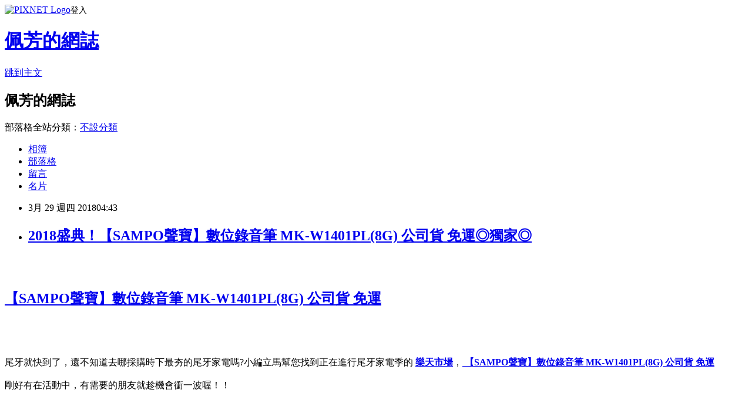

--- FILE ---
content_type: text/html; charset=utf-8
request_url: https://e6d6b6d5m8.pixnet.net/blog/posts/15163026759
body_size: 58510
content:
<!DOCTYPE html><html lang="zh-TW"><head><meta charSet="utf-8"/><meta name="viewport" content="width=device-width, initial-scale=1"/><link rel="stylesheet" href="https://static.1px.tw/blog-next/_next/static/chunks/b1e52b495cc0137c.css" data-precedence="next"/><link rel="stylesheet" href="https://static.1px.tw/blog-next/public/fix.css?v=202601270518" type="text/css" data-precedence="medium"/><link rel="stylesheet" href="https://s3.1px.tw/blog/theme/choc/iframe-popup.css?v=202601270518" type="text/css" data-precedence="medium"/><link rel="stylesheet" href="https://s3.1px.tw/blog/theme/choc/plugins.min.css?v=202601270518" type="text/css" data-precedence="medium"/><link rel="stylesheet" href="https://s3.1px.tw/blog/theme/choc/openid-comment.css?v=202601270518" type="text/css" data-precedence="medium"/><link rel="stylesheet" href="https://s3.1px.tw/blog/theme/choc/style.min.css?v=202601270518" type="text/css" data-precedence="medium"/><link rel="stylesheet" href="https://s3.1px.tw/blog/theme/choc/main.min.css?v=202601270518" type="text/css" data-precedence="medium"/><link rel="stylesheet" href="https://pimg.1px.tw/e6d6b6d5m8/assets/e6d6b6d5m8.css?v=202601270518" type="text/css" data-precedence="medium"/><link rel="stylesheet" href="https://s3.1px.tw/blog/theme/choc/author-info.css?v=202601270518" type="text/css" data-precedence="medium"/><link rel="stylesheet" href="https://s3.1px.tw/blog/theme/choc/idlePop.min.css?v=202601270518" type="text/css" data-precedence="medium"/><link rel="preload" as="script" fetchPriority="low" href="https://static.1px.tw/blog-next/_next/static/chunks/94688e2baa9fea03.js"/><script src="https://static.1px.tw/blog-next/_next/static/chunks/41eaa5427c45ebcc.js" async=""></script><script src="https://static.1px.tw/blog-next/_next/static/chunks/e2c6231760bc85bd.js" async=""></script><script src="https://static.1px.tw/blog-next/_next/static/chunks/94bde6376cf279be.js" async=""></script><script src="https://static.1px.tw/blog-next/_next/static/chunks/426b9d9d938a9eb4.js" async=""></script><script src="https://static.1px.tw/blog-next/_next/static/chunks/turbopack-5021d21b4b170dda.js" async=""></script><script src="https://static.1px.tw/blog-next/_next/static/chunks/ff1a16fafef87110.js" async=""></script><script src="https://static.1px.tw/blog-next/_next/static/chunks/e308b2b9ce476a3e.js" async=""></script><script src="https://static.1px.tw/blog-next/_next/static/chunks/169ce1e25068f8ff.js" async=""></script><script src="https://static.1px.tw/blog-next/_next/static/chunks/d3c6eed28c1dd8e2.js" async=""></script><script src="https://static.1px.tw/blog-next/_next/static/chunks/d4d39cfc2a072218.js" async=""></script><script src="https://static.1px.tw/blog-next/_next/static/chunks/6a5d72c05b9cd4ba.js" async=""></script><script src="https://static.1px.tw/blog-next/_next/static/chunks/8af6103cf1375f47.js" async=""></script><script src="https://static.1px.tw/blog-next/_next/static/chunks/e90cbf588986111c.js" async=""></script><script src="https://static.1px.tw/blog-next/_next/static/chunks/6fc86f1438482192.js" async=""></script><script src="https://static.1px.tw/blog-next/_next/static/chunks/6d1100e43ad18157.js" async=""></script><script src="https://static.1px.tw/blog-next/_next/static/chunks/c2622454eda6e045.js" async=""></script><script src="https://static.1px.tw/blog-next/_next/static/chunks/ed01c75076819ebd.js" async=""></script><script src="https://static.1px.tw/blog-next/_next/static/chunks/a4df8fc19a9a82e6.js" async=""></script><title>2018盛典！【SAMPO聲寶】數位錄音筆 MK-W1401PL(8G) 公司貨 免運◎獨家◎</title><meta name="description" content=" 【SAMPO聲寶】數位錄音筆 MK-W1401PL(8G) 公司貨 免運尾牙就快到了，還不知道去哪採購時下最夯的尾牙家電嗎?小編立馬幫您找到正在進行尾牙家電季的 樂天市場， 【SAMPO聲寶】數位錄音筆 MK-W1401PL(8G) 公司貨 免運剛好有在活動中，有需要的朋友就趁機會衝一波喔！！"/><meta name="author" content="佩芳的網誌"/><meta name="google-adsense-platform-account" content="pub-2647689032095179"/><meta name="fb:app_id" content="101730233200171"/><link rel="canonical" href="https://e6d6b6d5m8.pixnet.net/blog/posts/15163026759"/><meta property="og:title" content="2018盛典！【SAMPO聲寶】數位錄音筆 MK-W1401PL(8G) 公司貨 免運◎獨家◎"/><meta property="og:description" content=" 【SAMPO聲寶】數位錄音筆 MK-W1401PL(8G) 公司貨 免運尾牙就快到了，還不知道去哪採購時下最夯的尾牙家電嗎?小編立馬幫您找到正在進行尾牙家電季的 樂天市場， 【SAMPO聲寶】數位錄音筆 MK-W1401PL(8G) 公司貨 免運剛好有在活動中，有需要的朋友就趁機會衝一波喔！！"/><meta property="og:url" content="https://e6d6b6d5m8.pixnet.net/blog/posts/15163026759"/><meta property="og:image" content="https://tshop.r10s.com/657/976/a837/01eb/10b8/a9a4/41e0/1119e5b81b0050569958db.jpg"/><meta property="og:type" content="article"/><meta name="twitter:card" content="summary_large_image"/><meta name="twitter:title" content="2018盛典！【SAMPO聲寶】數位錄音筆 MK-W1401PL(8G) 公司貨 免運◎獨家◎"/><meta name="twitter:description" content=" 【SAMPO聲寶】數位錄音筆 MK-W1401PL(8G) 公司貨 免運尾牙就快到了，還不知道去哪採購時下最夯的尾牙家電嗎?小編立馬幫您找到正在進行尾牙家電季的 樂天市場， 【SAMPO聲寶】數位錄音筆 MK-W1401PL(8G) 公司貨 免運剛好有在活動中，有需要的朋友就趁機會衝一波喔！！"/><meta name="twitter:image" content="https://tshop.r10s.com/657/976/a837/01eb/10b8/a9a4/41e0/1119e5b81b0050569958db.jpg"/><link rel="icon" href="/favicon.ico?favicon.a62c60e0.ico" sizes="32x32" type="image/x-icon"/><script src="https://static.1px.tw/blog-next/_next/static/chunks/a6dad97d9634a72d.js" noModule=""></script></head><body><!--$--><!--/$--><!--$?--><template id="B:0"></template><!--/$--><script>requestAnimationFrame(function(){$RT=performance.now()});</script><script src="https://static.1px.tw/blog-next/_next/static/chunks/94688e2baa9fea03.js" id="_R_" async=""></script><div hidden id="S:0"><script id="pixnet-vars">
        window.PIXNET = {
          post_id: "15163026759",
          name: "e6d6b6d5m8",
          user_id: 0,
          blog_id: "6982548",
          display_ads: true,
          ad_options: {"chictrip":false}
        };
      </script><script type="text/javascript" src="https://code.jquery.com/jquery-latest.min.js"></script><script id="json-ld-article-script" type="application/ld+json">{"@context":"https:\u002F\u002Fschema.org","@type":"BlogPosting","isAccessibleForFree":true,"mainEntityOfPage":{"@type":"WebPage","@id":"https:\u002F\u002Fe6d6b6d5m8.pixnet.net\u002Fblog\u002Fposts\u002F15163026759"},"headline":"2018盛典！【SAMPO聲寶】數位錄音筆 MK-W1401PL(8G) 公司貨 免運◎獨家◎","description":"\u003Cimg src=\"https:\u002F\u002Ftshop.r10s.com\u002F657\u002F976\u002Fa837\u002F01eb\u002F10b8\u002Fa9a4\u002F41e0\u002F1119e5b81b0050569958db.jpg\" \u002F alt=\"\u003Cbr\u003E\u003Cbr \u002F\u003E\u003Cbr\u003E\u003Ca href=\"http:\u002F\u002Fadcenter.conn.tw\u002F1xWVW\"\u003E 【SAMPO聲寶】數位錄音筆 MK-W1401PL(8G) 公司貨 免運\u003Cbr\u003E\u003C\u002Fa\u003E\u003Cbr\u003E尾牙就快到了，還不知道去哪採購時下最夯的尾牙家電嗎?小編立馬幫您找到正在進行尾牙家電季的 樂天市場， 【SAMPO聲寶】數位錄音筆 MK-W1401PL(8G) 公司貨 免運\u003Cbr\u003E剛好有在活動中，有需要的朋友就趁機會衝一波喔！！\u003Cbr\u003E","articleBody":"\u003Ca href=\"http:\u002F\u002Fadcenter.conn.tw\u002F1xWVW\"\u003E\u003Cimg src=\"https:\u002F\u002Ftshop.r10s.com\u002F657\u002F976\u002Fa837\u002F01eb\u002F10b8\u002Fa9a4\u002F41e0\u002F1119e5b81b0050569958db.jpg\" \u002F alt=\"\u003Cbr\u002F\u003E\u003Cbr\u002F\u003E  【SAMPO聲寶】數位錄音筆 MK-W1401PL(8G) 公司貨 免運\u003Cbr\u002F\u003E\u003Cbr\u002F\u003E\" title=\"\u003Cbr\u002F\u003E\u003Cbr\u002F\u003E  【SAMPO聲寶】數位錄音筆 MK-W1401PL(8G) 公司貨 免運\u003Cbr\u002F\u003E\u003Cbr\u002F\u003E\"\u003E\u003C\u002Fa\u003E\u003Cbr\u002F\u003E\u003Cbr\u002F\u003E\u003Ch2\u003E\u003Cstrong\u003E\u003Ca href=\"http:\u002F\u002Fadcenter.conn.tw\u002F1xWVW\"\u003E  【SAMPO聲寶】數位錄音筆 MK-W1401PL(8G) 公司貨 免運\u003Cbr\u002F\u003E\u003Cbr\u002F\u003E\u003C\u002Fa\u003E\u003C\u002Fstrong\u003E\u003C\u002Fh2\u003E\u003Cbr\u002F\u003E\u003Cbr\u002F\u003E尾牙就快到了，還不知道去哪採購時下最夯的尾牙家電嗎?小編立馬幫您找到正在進行尾牙家電季的 \u003Cstrong\u003E\u003Ca href=\"https:\u002F\u002Fgoo.gl\u002FwpS3p4\"\u003E樂天市場\u003C\u002Fa\u003E\u003C\u002Fstrong\u003E，\u003Cstrong\u003E\u003Ca href=\"http:\u002F\u002Fadcenter.conn.tw\u002F1xWVW\"\u003E  【SAMPO聲寶】數位錄音筆 MK-W1401PL(8G) 公司貨 免運\u003Cbr\u002F\u003E\u003Cbr\u002F\u003E\u003C\u002Fa\u003E\u003C\u002Fstrong\u003E剛好有在活動中，有需要的朋友就趁機會衝一波喔！！\u003Cbr\u002F\u003E\u003Cbr\u002F\u003E\u003Cinput type=\"button\" value=\"=\u003E點此取得優惠\u003C=\" onclick=\"location.href='http:\u002F\u002Fadcenter.conn.tw\u002F1xWVW'; window.open('https:\u002F\u002Fgoo.gl\u002FwpS3p4','_blank');\" style = \"background-color: transparent; border: 1; font-size: 50px;\" \u002F\u003E\u003Cbr\u002F\u003E\u003Cbr\u002F\u003E\u003Ca href=\"http:\u002F\u002Fadcenter.conn.tw\u002F1xWVW\"\u003E\u003Cstrong\u003E=\u003E點此取得優惠\u003C=\u003C\u002Fstrong\u003E\u003C\u002Fa\u003E\u003Cbr\u002F\u003E\u003Cbr\u002F\u003E\u003Chr style=\"border-top: dotted 1px;\" \u002F\u003E\u003C\u002Fhr\u003E\u003Cbr\u002F\u003E\u003Cbr\u002F\u003E\u003Cdiv class='b-container b-editable prd-description' ng-non-bindable\u003E\u003Cbr\u002F\u003E\u003Cbr\u002F\u003E  \u003Cbr\u002F\u003E\u003Cimg src='https:\u002F\u002Fshop.r10s.com\u002F86b\u002F5c7\u002F1471\u002Fd6e1\u002Fa0e5\u002F2623\u002F0230\u002F112de5a37c005056ae721e.jpg'\u003E\u003Cbr\u002F\u003E\u003Cimg src='https:\u002F\u002Fshop.r10s.com\u002Fb4b\u002F552\u002F1122\u002F7bca\u002F40ac\u002F263b\u002F02d5\u002F1118e5a37c005056ae721e.jpg'\u003E\u003Cbr\u002F\u003E\u003Cbr\u002F\u003E\u003Cimg src='https:\u002F\u002Fshop.r10s.com\u002F6ab\u002F54d\u002F0fc3\u002F3195\u002F5076\u002F264b\u002F02f7\u002F1127e5a37c005056ae721e.jpg'\u003E\u003Cbr\u002F\u003E\u003Cbr\u002F\u003E\u003Cimg src='https:\u002F\u002Fshop.r10s.com\u002Fc9b\u002F580\u002F1d0f\u002F893a\u002F30d2\u002F2698\u002F0226\u002F11f3e5a37c005056ae721e.jpg'\u003E\u003Cbr\u002F\u003E\u003Cbr\u002F\u003E\u003Cimg src='https:\u002F\u002Fshop.r10s.com\u002Fa2b\u002F5be\u002F1444\u002F61df\u002F70b0\u002F2609\u002F02d2\u002F111ee58662005056b75b3f.jpg'\u003E\u003Cbr\u002F\u003E\u003Cbr\u002F\u003E\u003Cimg src='https:\u002F\u002Fshop.r10s.com\u002Fddb\u002F564\u002F83e5\u002F76d3\u002Ff036\u002F2649\u002F02b0\u002F11a1e59260005056b70a09.jpg'\u003E\u003Cbr\u002F\u003E\u003Cbr\u002F\u003E\u003Cimg src='https:\u002F\u002Fshop.r10s.com\u002Fcbb\u002F6d4\u002F760a\u002F1417\u002F509a\u002F26b4\u002F0251\u002F11fce582fd0050569950e1.jpg'\u003E\u003Cbr\u002F\u003E\u003Cbr\u002F\u003E\u003Cimg src='https:\u002F\u002Fshop.r10s.com\u002F7fb\u002F5e0\u002F0fb9\u002Ff4c5\u002Fa05a\u002F26c9\u002F029d\u002F1131e59260005056b70a09.jpg'\u003E\u003Cbr\u002F\u003E\u003Cbr\u002F\u003E\u003Cspan style='font-family: 'Times New Roman'; font-size: medium; font-style: normal; line-height: normal; color: rgb(0, 0, 255);'\u003E\u003Cstrong\u003E\u003Cspan style='font-size: 18pt;'\u003E產品功能\u003C\u002Fspan\u003E\u003C\u002Fstrong\u003E\u003C\u002Fspan\u003E\u003Cbr\u002F\u003E\u003Cbr\u002F\u003E\u003Cstrong style='color: rgb(0, 0, 0); font-family: 'Times New Roman'; font-size: medium; font-style: normal; line-height: normal;'\u003E\u003Cspan style='font-size: 18pt;'\u003E內置8G記憶體容量?\u003C\u002Fspan\u003E\u003C\u002Fstrong\u003E\u003Cbr\u002F\u003E\u003Cbr\u002F\u003E\u003Cstrong style='color: rgb(0, 0, 0); font-family: 'Times New Roman'; font-size: medium; font-style: normal; line-height: normal;'\u003E\u003Cspan style='font-size: 18pt;'\u003E超大LCD螢幕顯示，資訊顯示更清晰\u003C\u002Fspan\u003E\u003C\u002Fstrong\u003E\u003Cbr\u002F\u003E\u003Cbr\u002F\u003E\u003Cstrong style='color: rgb(0, 0, 0); font-family: 'Times New Roman'; font-size: medium; font-style: normal; line-height: normal;'\u003E\u003Cspan style='font-size: 18pt;'\u003E單鍵錄音功能\u003C\u002Fspan\u003E\u003C\u002Fstrong\u003E\u003Cbr\u002F\u003E\u003Cbr\u002F\u003E\u003Cstrong style='color: rgb(0, 0, 0); font-family: 'Times New Roman'; font-size: medium; font-style: normal; line-height: normal;'\u003E\u003Cspan style='font-size: 18pt;'\u003E高感度專業360度環繞立體聲麥克風\u003C\u002Fspan\u003E\u003C\u002Fstrong\u003E\u003Cbr\u002F\u003E\u003Cbr\u002F\u003E\u003Cstrong style='color: rgb(0, 0, 0); font-family: 'Times New Roman'; font-size: medium; font-style: normal; line-height: normal;'\u003E\u003Cspan style='font-size: 18pt;'\u003E支援VAS聲控錄音功能\u003C\u002Fspan\u003E\u003C\u002Fstrong\u003E\u003Cbr\u002F\u003E\u003Cbr\u002F\u003E\u003Cstrong style='color: rgb(0, 0, 0); font-family: 'Times New Roman'; font-size: medium; font-style: normal; line-height: normal;'\u003E\u003Cspan style='font-size: 18pt;'\u003E支援家用電話、行動電話錄音功能(配件需另購)\u003C\u002Fspan\u003E\u003C\u002Fstrong\u003E\u003Cbr\u002F\u003E\u003Cbr\u002F\u003E\u003Cstrong style='color: rgb(0, 0, 0); font-family: 'Times New Roman'; font-size: medium; font-style: normal; line-height: normal;'\u003E\u003Cspan style='font-size: 18pt;'\u003E支援HQ、SP兩種錄音格式\u003C\u002Fspan\u003E\u003C\u002Fstrong\u003E\u003Cbr\u002F\u003E\u003Cbr\u002F\u003E\u003Cstrong style='color: rgb(0, 0, 0); font-family: 'Times New Roman'; font-size: medium; font-style: normal; line-height: normal;'\u003E\u003Cspan style='font-size: 18pt;'\u003E內置大功率喇叭&按鍵鎖定功能\u003C\u002Fspan\u003E\u003C\u002Fstrong\u003E\u003Cbr\u002F\u003E\u003Cbr\u002F\u003E\u003C\u002Fdiv\u003E\u003Cbr\u002F\u003E\u003Cbr\u002F\u003E          \u003Cbr\u002F\u003E\u003Cbr\u002F\u003E          \u003Cdiv class='b-container shipping-area'\u003E\u003Cbr\u002F\u003E\u003Cbr\u002F\u003E  \u003Cspan id='Shipping'\u003E\u003C\u002Fspan\u003E\u003Cbr\u002F\u003E\u003Cbr\u002F\u003E  \u003Ch2 class='b-ttl-2 qa-product-shippingOptions-lbl'\u003E配送方式\u003C\u002Fh2\u003E\u003Cbr\u002F\u003E\u003Cbr\u002F\u003E    \u003Cdiv class='b-container-child'\u003E\u003Cbr\u002F\u003E\u003Cbr\u002F\u003E      \u003Ch3 class='b-ttl-3'\u003E7-11門市取貨\u003C\u002Fh3\u003E\u003Cbr\u002F\u003E\u003Cbr\u002F\u003E        \u003Cdiv class='b-editable'\u003E當您在樂天網站購買商品時，可利用7-11 門市取貨的服務，將訂購的商品送至您所指定的7-11門市。\u003Cbr\u002F\u003E\u003Cbr\u002F\u003E\u003Cimg src='https:\u002F\u002Fintl.rakuten-static.com\u002Fd\u002Ftw\u002Fimage\u002Fshipping\u002Flogo_7-ELEVEN.png' \u002F\u003E\u003C\u002Fdiv\u003E\u003Cbr\u002F\u003E\u003Cbr\u002F\u003E    \u003C\u002Fdiv\u003E\u003Cbr\u002F\u003E\u003Cbr\u002F\u003E    \u003Cdiv class='b-container-child'\u003E\u003Cbr\u002F\u003E\u003Cbr\u002F\u003E      \u003Ch3 class='b-ttl-3'\u003E黑貓宅急便\u002F常溫\u003C\u002Fh3\u003E\u003Cbr\u002F\u003E\u003Cbr\u002F\u003E        \u003Cdiv class='b-editable'\u003E當您在網站上完成訂單購買程序並選擇貨到付款，本公司在確認訂單後，會盡快將商品送達指定配送定點，您再直接付款即可，安全又方便。\u003Cbr\u002F\u003E\u003Cbr\u002F\u003E※請務必留下可連絡之通訊電話，以利宅配公司連繫。\u003Cbr\u002F\u003E\u003Cbr\u002F\u003E\u003Cimg src='https:\u002F\u002Fintl.rakuten-static.com\u002Fd\u002Ftw\u002Fimage\u002Fshipping\u002Flogo_tcat1.png' \u002F\u003E\u003C\u002Fdiv\u003E\u003Cbr\u002F\u003E\u003Cbr\u002F\u003E    \u003C\u002Fdiv\u003E\u003Cbr\u002F\u003E\u003Cbr\u002F\u003E    \u003Cdiv class='b-container-child'\u003E\u003Cbr\u002F\u003E\u003Cbr\u002F\u003E      \u003Ch3 class='b-ttl-3'\u003E市內快遞\u003C\u002Fh3\u003E\u003Cbr\u002F\u003E\u003Cbr\u002F\u003E        \u003Cdiv class='b-editable'\u003E\u003Cspan style='color: rgb(0, 0, 0); font-size: 16px; font-style: normal; line-height: normal;'\u003E限台灣本島適用 完成付款後會儘速使用本公司配合之貨運\u002F宅配方式寄出，若超過七個工作天尚末收到商品，請與客服連繫。\u003C\u002Fspan\u003E\u003C\u002Fdiv\u003E\u003Cbr\u002F\u003E\u003Cbr\u002F\u003E    \u003C\u002Fdiv\u003E\u003Cbr\u002F\u003E\u003Cbr\u002F\u003E    \u003Cdiv class='b-container-child'\u003E\u003Cbr\u002F\u003E\u003Cbr\u002F\u003E      \u003Ch3 class='b-ttl-3'\u003E宅配通\u003C\u002Fh3\u003E\u003Cbr\u002F\u003E\u003Cbr\u002F\u003E        \u003Cdiv class='b-editable'\u003E限台灣本島適用 完成付款後會儘速使用本公司配合之貨運\u002F宅配方式寄出，若超過七個工作天尚末收到商品，請與客服連繫。\u003C\u002Fdiv\u003E\u003Cbr\u002F\u003E\u003Cbr\u002F\u003E    \u003C\u002Fdiv\u003E\u003Cbr\u002F\u003E\u003Cbr\u002F\u003E\u003C\u002Fdiv\u003E\u003Cbr\u002F\u003E\u003Cbr\u002F\u003E          \u003Cdiv class='b-container payment-area'\u003E\u003Cbr\u002F\u003E\u003Cbr\u002F\u003E  \u003Cspan id='Payment'\u003E\u003C\u002Fspan\u003E\u003Cbr\u002F\u003E\u003Cbr\u002F\u003E  \u003Ch2 class='b-ttl-2 qa-product-paymentOptions-lbl'\u003E付款方式\u003C\u002Fh2\u003E\u003Cbr\u002F\u003E\u003Cbr\u002F\u003E    \u003Cdiv class='b-container-child'\u003E\u003Cbr\u002F\u003E\u003Cbr\u002F\u003E      \u003Ch3 class='b-ttl-3'\u003E信用卡付款\u003C\u002Fh3\u003E\u003Cbr\u002F\u003E\u003Cbr\u002F\u003E      \u003Cdiv class='b-editable'\u003E《信用卡付款(一次付清\u002F分期付款)》：\u003Cbr\u002F\u003E\u003Cbr\u002F\u003E如果訂購時選擇信用卡付款，須請您務必詳實填寫您的資料，以方便與銀行做信用卡資料核對 。\u003Cbr\u002F\u003E\u003Cbr\u002F\u003E經樂天市場與信用卡中心進行身份以及資料核對後，無任何問題，則店家將進行請款及配送程序。\u003Cbr\u002F\u003E\u003Cbr\u002F\u003E若您的信用卡資料與信用卡中心不符，店家將會主動與您連絡再次確認資料。\u003Cbr\u002F\u003E\u003Cbr\u002F\u003E\u003Cimg src='https:\u002F\u002Fintl.rakuten-static.com\u002Fd\u002Ftw\u002Fimage\u002Fpayment\u002Fcard_visa.gif' \u002F\u003E\u003Cimg src='https:\u002F\u002Fintl.rakuten-static.com\u002Fd\u002Ftw\u002Fimage\u002Fpayment\u002Fcard_mastercard.gif' \u002F\u003E\u003Cimg src='https:\u002F\u002Fintl.rakuten-static.com\u002Fd\u002Ftw\u002Fimage\u002Fpayment\u002Fcard_jcb.gif' \u002F\u003E\u003Cbr\u002F\u003E\u003Cbr\u002F\u003E※ 為確保網路交易安全，您同意本公司得就上述資料向發卡銀行及持卡人照會是否屬實。提醒您，如有冒用他人信用卡或其他個人資料而為交易者,經查獲必移送法辦。\u003Cbr\u002F\u003E\u003Cbr\u002F\u003E※ 為保障持卡人權益，您所提供資訊若與發卡機構核對有誤時，此次訂購店家將主動與您聯絡確認資料再次與發卡機構核對；若您不願提供詳細資訊或再次確認有誤時，店家將有權取消該筆訂單。\u003Cbr\u002F\u003E\u003Cbr\u002F\u003E\u003Cdiv\u003E\u003Cbr\u002F\u003E\u003Cbr\u002F\u003E※ 信用卡完成交易授權只是發卡行確認卡片的有效性及授權交易額度，不代表您的付款已經完成；當店鋪接受您的交易後，才會向發卡行請款，只有當店鋪請款時，該筆交易才會出現在您的信用卡帳單中，您的付款程序也才算完成。\u003C\u002Fdiv\u003E\u003Cbr\u002F\u003E\u003Cbr\u002F\u003E※ 本公司目前僅接受﹝VISA﹞、﹝MasterCard﹞、﹝JCB﹞三種發卡組織的信用卡，目前暫不接受﹝美國運通﹞等卡片。\u003Cbr\u002F\u003E\u003Cbr\u002F\u003E\u003C\u002Fdiv\u003E\u003Cbr\u002F\u003E\u003Cbr\u002F\u003E    \u003C\u002Fdiv\u003E\u003Cbr\u002F\u003E\u003Cbr\u002F\u003E    \u003Cdiv class='b-container-child'\u003E\u003Cbr\u002F\u003E\u003Cbr\u002F\u003E      \u003Ch3 class='b-ttl-3'\u003E7-11門市取貨付款\u003C\u002Fh3\u003E\u003Cbr\u002F\u003E\u003Cbr\u002F\u003E      \u003Cdiv class='b-editable'\u003E當您在樂天網站購買商品時，可利用7-ELEVEN 門市取貨付款的服務(即商品至您所指定的7-ELEVEN門市後，於取貨時再付款)\u003Cbr\u002F\u003E\u003Cbr\u002F\u003E您可選擇方便取貨的門市，待商品送達門市後會以電子郵件通知您，請於指定期間內完成取貨付款。\u003Cbr\u002F\u003E\u003Cbr\u002F\u003E※請留意：若消費金額超過兩萬，不適用此付款配送流程。\u003Cbr\u002F\u003E\u003Cbr\u002F\u003E\u003C\u002Fdiv\u003E\u003Cbr\u002F\u003E\u003Cbr\u002F\u003E    \u003C\u002Fdiv\u003E\u003Cbr\u002F\u003E\u003Cbr\u002F\u003E    \u003Cdiv class='b-container-child'\u003E\u003Cbr\u002F\u003E\u003Cbr\u002F\u003E      \u003Ch3 class='b-ttl-3'\u003E黑貓宅急便貨到付款\u003C\u002Fh3\u003E\u003Cbr\u002F\u003E\u003Cbr\u002F\u003E      \u003Cdiv class='b-editable'\u003E商品會透過黑貓宅急便送達指定配送定點，再直接付款即可，安全又方便。\u003Cbr\u002F\u003E\u003Cbr\u002F\u003E\u003Cimg src='https:\u002F\u002Fintl.rakuten-static.com\u002Fd\u002Ftw\u002Fimage\u002Fpayment\u002Flogo_tcat.png' \u002F\u003E\u003C\u002Fdiv\u003E\u003Cbr\u002F\u003E\u003Cbr\u002F\u003E    \u003C\u002Fdiv\u003E\u003Cbr\u002F\u003E\u003Cbr\u002F\u003E\u003C\u002Fdiv\u003E\u003Cbr\u002F\u003E\u003Cbr\u002F\u003E          \u003Cbr\u002F\u003E\u003Cbr\u002F\u003E          \u003Cbr\u002F\u003E\u003Cbr\u002F\u003E            \u003Cbr\u002F\u003E\u003Cbr\u002F\u003E\u003Cinput type=\"button\" value=\"=\u003E點此取得優惠\u003C=\" onclick=\"location.href='http:\u002F\u002Fadcenter.conn.tw\u002F1xWVW'; window.open('https:\u002F\u002Fgoo.gl\u002FwpS3p4','_blank');\" style = \"background-color: transparent; border: 1; font-size: 50px;\" \u002F\u003E\u003Cbr\u002F\u003E\u003Cbr\u002F\u003E\u003Ca href=\"http:\u002F\u002Fadcenter.conn.tw\u002F1xWVW\"\u003E\u003Cstrong\u003E=\u003E點此取得優惠\u003C=\u003C\u002Fstrong\u003E\u003C\u002Fa\u003E\u003Cbr\u002F\u003E\u003Cbr\u002F\u003E\u003Chr style=\"border-top: dotted 1px;\" \u002F\u003E\u003C\u002Fhr\u003E\u003Cbr\u002F\u003E\u003Cbr\u002F\u003E\u003Ch3\u003E遺珠之選\u003C\u002Fh3\u003E\u003Cbr\u002F\u003E\u003Cbr\u002F\u003E\u003Chr style=\"border-top: dotted 1px;\" \u002F\u003E\u003C\u002Fhr\u003E\u003Cbr\u002F\u003E\u003Cbr\u002F\u003E\u003Ch3\u003E新聞分享\u003C\u002Fh3\u003E\u003Cbr\u002F\u003E\u003Cbr\u002F\u003E馬來西亞郵政公司為迎接中國農曆猴年，1月26日推出以『靈長類動物』為主題的郵票。\u003Cbr\u002F\u003E\u003Cbr\u002F\u003E根據新華網報導，郵票開售時大批集郵迷前來購買。\u003Cbr\u002F\u003E\u003Cbr\u002F\u003E在馬來西亞首都吉隆坡，一名集郵迷展示貼在明信片上的郵票。\u003Cbr\u002F\u003E\u003Cbr\u002F\u003E在馬來西亞首都吉隆坡，一名集郵迷把猴年主題郵票貼在首日封上。\u003Cbr\u002F\u003E\u003Cbr\u002F\u003E\u003Chr style=\"border-top: dotted 1px;\" \u002F\u003E\u003C\u002Fhr\u003E\u003Cbr\u002F\u003E\u003Cbr\u002F\u003E\u003Ch3\u003E其他選擇？繼續看下去。。。\u003C\u002Fh3\u003E\u003Cbr\u002F\u003E\u003Cbr\u002F\u003E\u003Cmeta http-equiv=\"Content-type\" content=\"text\u002Fhtml;charset=utf-8\" \u002F\u003E \u003Cbr\u002F\u003E\u003Cbr\u002F\u003E\u003Ctable\u003E\u003Ctr\u003E\u003Ctd\u003E\u003Ca href=\"http:\u002F\u002Fproduct.mobchannels.com\u002F1vuFA\"\u003E  [美國直購整新機含大碳纖維吸頭和二合一吸頭] 新款DYSON V6 Motorhead 加強75%版（SV09 DC62 DC74)保固1年\u003Cbr\u002F\u003E\u003Cbr\u002F\u003E\u003C\u002Fa\u003E\u003Cbr\u002F\u003E\u003Cbr\u002F\u003E\u003Ca href=\"http:\u002F\u002Fproduct.mobchannels.com\u002F1vuFA\"\u003E\u003Cimg border=\"0\" width=\"135\" height=\"135\" src=\"https:\u002F\u002Ftshop.r10s.com\u002F108\u002Fc6c\u002F4f39\u002F35f5\u002F4015\u002Fd51e\u002Fa9a9\u002F115ce7b0b82c600c428fc8.jpg\" alt=\"\u003Cbr\u002F\u003E\u003Cbr\u002F\u003E  [美國直購整新機含大碳纖維吸頭和二合一吸頭] 新款DYSON V6 Motorhead 加強75%版（SV09 DC62 DC74)保固1年\u003Cbr\u002F\u003E\u003Cbr\u002F\u003E\" title=\"\u003Cbr\u002F\u003E\u003Cbr\u002F\u003E  [美國直購整新機含大碳纖維吸頭和二合一吸頭] 新款DYSON V6 Motorhead 加強75%版（SV09 DC62 DC74)保固1年\u003Cbr\u002F\u003E\u003Cbr\u002F\u003E\"\u003E\u003C\u002Fa\u003E\u003Cbr\u002F\u003E\u003Cbr\u002F\u003E\u003Ctd\u003E\u003Ctd\u003E\u003Ca href=\"http:\u002F\u002Fwww1.oeya.com.tw\u002F1vuF9\"\u003E  結帳價$5990 掃地機\u002F吸塵器 正負零±0 (雙電池組)無線吸塵器 XJC-Y010  完美主義【U0093】\u003Cbr\u002F\u003E\u003Cbr\u002F\u003E\u003C\u002Fa\u003E\u003Cbr\u002F\u003E\u003Cbr\u002F\u003E\u003Ca href=\"http:\u002F\u002Fwww1.oeya.com.tw\u002F1vuF9\"\u003E\u003Cimg border=\"0\" width=\"135\" height=\"135\" src=\"https:\u002F\u002Ftshop.r10s.com\u002Ff33\u002F86c\u002Fd6a6\u002F90e5\u002F208c\u002F3cf1\u002F52ec\u002F112be787262c600c7376cd.jpg\" alt=\"\u003Cbr\u002F\u003E\u003Cbr\u002F\u003E  結帳價$5990 掃地機\u002F吸塵器 正負零±0 (雙電池組)無線吸塵器 XJC-Y010  完美主義【U0093】\u003Cbr\u002F\u003E\u003Cbr\u002F\u003E\" title=\"\u003Cbr\u002F\u003E\u003Cbr\u002F\u003E  結帳價$5990 掃地機\u002F吸塵器 正負零±0 (雙電池組)無線吸塵器 XJC-Y010  完美主義【U0093】\u003Cbr\u002F\u003E\u003Cbr\u002F\u003E\"\u003E\u003C\u002Fa\u003E\u003Cbr\u002F\u003E\u003Cbr\u002F\u003E\u003Ctd\u003E\u003Ctd\u003E\u003Ca href=\"http:\u002F\u002Fibanana.biz\u002F1vuFW\"\u003E  【迪特軍3C】神腦公司貨 禾聯 HERAN 雙核心智能掃地機器人 金 HVR-101E3  HERAN 雙核心智能掃地機器人 雙MCU微控處理器\u002FTAC智能處理系統\u003Cbr\u002F\u003E\u003Cbr\u002F\u003E\u003C\u002Fa\u003E\u003Cbr\u002F\u003E\u003Cbr\u002F\u003E\u003Ca href=\"http:\u002F\u002Fibanana.biz\u002F1vuFW\"\u003E\u003Cimg border=\"0\" width=\"135\" height=\"135\" src=\"https:\u002F\u002Ftshop.r10s.com\u002F461\u002Fa72\u002F481f\u002Ffcec\u002F10af\u002F8640\u002F1789\u002F1117e787262c600c7376cd.jpg\" alt=\"\u003Cbr\u002F\u003E\u003Cbr\u002F\u003E  【迪特軍3C】神腦公司貨 禾聯 HERAN 雙核心智能掃地機器人 金 HVR-101E3  HERAN 雙核心智能掃地機器人 雙MCU微控處理器\u002FTAC智能處理系統\u003Cbr\u002F\u003E\u003Cbr\u002F\u003E\" title=\"\u003Cbr\u002F\u003E\u003Cbr\u002F\u003E  【迪特軍3C】神腦公司貨 禾聯 HERAN 雙核心智能掃地機器人 金 HVR-101E3  HERAN 雙核心智能掃地機器人 雙MCU微控處理器\u002FTAC智能處理系統\u003Cbr\u002F\u003E\u003Cbr\u002F\u003E\"\u003E\u003C\u002Fa\u003E\u003Cbr\u002F\u003E\u003Cbr\u002F\u003E\u003Ctd\u003E\u003C\u002Ftr\u003E\u003Cbr\u002F\u003E\u003Cbr\u002F\u003E\u003Ctr\u003E\u003Ctd\u003E\u003Ca href=\"http:\u002F\u002Fjoymall.co\u002F1vuFM\"\u003E  ZEBOT智小兔 負離子掃地機器人吸塵器(純吸版)自在天藍 \u002F一鍵開啟集塵盒\u003Cbr\u002F\u003E\u003Cbr\u002F\u003E\u003C\u002Fa\u003E\u003Cbr\u002F\u003E\u003Cbr\u002F\u003E\u003Ca href=\"http:\u002F\u002Fjoymall.co\u002F1vuFM\"\u003E\u003Cimg border=\"0\" width=\"135\" height=\"135\" src=\"https:\u002F\u002Ftshop.r10s.com\u002F50b\u002Fdc5\u002F057e\u002F5c7c\u002Fa0b1\u002F3512\u002Ffed1\u002F1114e79a022c600c73774e.jpg\" alt=\"\u003Cbr\u002F\u003E\u003Cbr\u002F\u003E  ZEBOT智小兔 負離子掃地機器人吸塵器(純吸版)自在天藍 \u002F一鍵開啟集塵盒\u003Cbr\u002F\u003E\u003Cbr\u002F\u003E\" title=\"\u003Cbr\u002F\u003E\u003Cbr\u002F\u003E  ZEBOT智小兔 負離子掃地機器人吸塵器(純吸版)自在天藍 \u002F一鍵開啟集塵盒\u003Cbr\u002F\u003E\u003Cbr\u002F\u003E\"\u003E\u003C\u002Fa\u003E\u003Cbr\u002F\u003E\u003Cbr\u002F\u003E\u003Ctd\u003E\u003Ctd\u003E\u003Ca href=\"http:\u002F\u002Fidragon.info\u002F1vuAX\"\u003E  [現貨供應] Dyson V6 Mattress 吸塵器迷你電動吸頭 _TC4\u003Cbr\u002F\u003E\u003Cbr\u002F\u003E\u003C\u002Fa\u003E\u003Cbr\u002F\u003E\u003Cbr\u002F\u003E\u003Ca href=\"http:\u002F\u002Fidragon.info\u002F1vuAX\"\u003E\u003Cimg border=\"0\" width=\"135\" height=\"135\" src=\"https:\u002F\u002Ftshop.r10s.com\u002Fe4d\u002F499\u002F4fbb\u002Fe07f\u002F00ad\u002Fb8a4\u002F6db1\u002F1104e7b0b82c600c428fc8.jpg\" alt=\"\u003Cbr\u002F\u003E\u003Cbr\u002F\u003E  [現貨供應] Dyson V6 Mattress 吸塵器迷你電動吸頭 _TC4\u003Cbr\u002F\u003E\u003Cbr\u002F\u003E\" title=\"\u003Cbr\u002F\u003E\u003Cbr\u002F\u003E  [現貨供應] Dyson V6 Mattress 吸塵器迷你電動吸頭 _TC4\u003Cbr\u002F\u003E\u003Cbr\u002F\u003E\"\u003E\u003C\u002Fa\u003E\u003Cbr\u002F\u003E\u003Cbr\u002F\u003E\u003Ctd\u003E\u003Ctd\u003E\u003Ca href=\"http:\u002F\u002Fgreenmall.info\u002F1vuAn\"\u003E  德國Miele C3旗艦款吸塵器\u003Cbr\u002F\u003E\u003Cbr\u002F\u003E\u003C\u002Fa\u003E\u003Cbr\u002F\u003E\u003Cbr\u002F\u003E\u003Ca href=\"http:\u002F\u002Fgreenmall.info\u002F1vuAn\"\u003E\u003Cimg border=\"0\" width=\"135\" height=\"135\" src=\"https:\u002F\u002Ftshop.r10s.com\u002F755\u002F119\u002F4305\u002F9723\u002Fd0bb\u002Fb34c\u002Fbb06\u002F11e9e7bc142c600c737637.jpg\" alt=\"\u003Cbr\u002F\u003E\u003Cbr\u002F\u003E  德國Miele C3旗艦款吸塵器\u003Cbr\u002F\u003E\u003Cbr\u002F\u003E\" title=\"\u003Cbr\u002F\u003E\u003Cbr\u002F\u003E  德國Miele C3旗艦款吸塵器\u003Cbr\u002F\u003E\u003Cbr\u002F\u003E\"\u003E\u003C\u002Fa\u003E\u003Cbr\u002F\u003E\u003Cbr\u002F\u003E\u003Ctd\u003E\u003C\u002Ftr\u003E\u003Cbr\u002F\u003E\u003Cbr\u002F\u003E\u003Ctr\u003E\u003Ctd\u003E\u003Ca href=\"http:\u002F\u002Fwhitehippo.net\u002F1vuAm\"\u003E  HITACHI 日立 吸塵器CVSK11T◎來電另有優惠☆偏遠地區運費另計★杰米家電☆\u003Cbr\u002F\u003E\u003Cbr\u002F\u003E\u003C\u002Fa\u003E\u003Cbr\u002F\u003E\u003Cbr\u002F\u003E\u003Ca href=\"http:\u002F\u002Fwhitehippo.net\u002F1vuAm\"\u003E\u003Cimg border=\"0\" width=\"135\" height=\"135\" src=\"https:\u002F\u002Ftshop.r10s.com\u002F793\u002F17d\u002F3b9f\u002Fea7d\u002F9049\u002F7a24\u002F2f6e\u002F111ee58323005056b734c3.jpg\" alt=\"\u003Cbr\u002F\u003E\u003Cbr\u002F\u003E  HITACHI 日立 吸塵器CVSK11T◎來電另有優惠☆偏遠地區運費另計★杰米家電☆\u003Cbr\u002F\u003E\u003Cbr\u002F\u003E\" title=\"\u003Cbr\u002F\u003E\u003Cbr\u002F\u003E  HITACHI 日立 吸塵器CVSK11T◎來電另有優惠☆偏遠地區運費另計★杰米家電☆\u003Cbr\u002F\u003E\u003Cbr\u002F\u003E\"\u003E\u003C\u002Fa\u003E\u003Cbr\u002F\u003E\u003Cbr\u002F\u003E\u003Ctd\u003E\u003Ctd\u003E\u003Ca href=\"http:\u002F\u002Fshoppingfun.co\u002F1vuAk\"\u003E  HITACHI 日立 極速渦輪增壓吸塵器CVSX950T◎來電另有優惠☆偏遠地區運費另計★杰米家電☆\u003Cbr\u002F\u003E\u003Cbr\u002F\u003E\u003C\u002Fa\u003E\u003Cbr\u002F\u003E\u003Cbr\u002F\u003E\u003Ca href=\"http:\u002F\u002Fshoppingfun.co\u002F1vuAk\"\u003E\u003Cimg border=\"0\" width=\"135\" height=\"135\" src=\"https:\u002F\u002Ftshop.r10s.com\u002F7c5\u002Ff15\u002F4a60\u002F419c\u002F100b\u002F8635\u002F4763\u002F11fce5accc005056997236.jpg\" alt=\"\u003Cbr\u002F\u003E\u003Cbr\u002F\u003E  HITACHI 日立 極速渦輪增壓吸塵器CVSX950T◎來電另有優惠☆偏遠地區運費另計★杰米家電☆\u003Cbr\u002F\u003E\u003Cbr\u002F\u003E\" title=\"\u003Cbr\u002F\u003E\u003Cbr\u002F\u003E  HITACHI 日立 極速渦輪增壓吸塵器CVSX950T◎來電另有優惠☆偏遠地區運費另計★杰米家電☆\u003Cbr\u002F\u003E\u003Cbr\u002F\u003E\"\u003E\u003C\u002Fa\u003E\u003Cbr\u002F\u003E\u003Cbr\u002F\u003E\u003Ctd\u003E\u003Ctd\u003E\u003Ca href=\"http:\u002F\u002Feasymall.co\u002F1vuAj\"\u003E  HITACHI 日立 鋰電池吸塵器PVSJ500T◎來電另有優惠☆偏遠地區運費另計★杰米家電☆\u003Cbr\u002F\u003E\u003Cbr\u002F\u003E\u003C\u002Fa\u003E\u003Cbr\u002F\u003E\u003Cbr\u002F\u003E\u003Ca href=\"http:\u002F\u002Feasymall.co\u002F1vuAj\"\u003E\u003Cimg border=\"0\" width=\"135\" height=\"135\" src=\"https:\u002F\u002Ftshop.r10s.com\u002F48e\u002Ffe7\u002F8130\u002F938d\u002F20f3\u002F8603\u002F4510\u002F11eae5ac2e005056b72772.jpg\" alt=\"\u003Cbr\u002F\u003E\u003Cbr\u002F\u003E  HITACHI 日立 鋰電池吸塵器PVSJ500T◎來電另有優惠☆偏遠地區運費另計★杰米家電☆\u003Cbr\u002F\u003E\u003Cbr\u002F\u003E\" title=\"\u003Cbr\u002F\u003E\u003Cbr\u002F\u003E  HITACHI 日立 鋰電池吸塵器PVSJ500T◎來電另有優惠☆偏遠地區運費另計★杰米家電☆\u003Cbr\u002F\u003E\u003Cbr\u002F\u003E\"\u003E\u003C\u002Fa\u003E\u003Cbr\u002F\u003E\u003Cbr\u002F\u003E\u003Ctd\u003E\u003C\u002Ftr\u003E\u003Cbr\u002F\u003E\u003Cbr\u002F\u003E\u003C\u002Ftable\u003E\u003Cbr\u002F\u003E\u003Cbr\u002F\u003E\u003Ca href=\"https:\u002F\u002Fgoo.gl\u002FwpS3p4\"\u003E\u003Cimg src=\" http:\u002F\u002Fimg.oeya.com\u002Fimages\u002F201712\u002F1514429789731939510.jpg\" \u002F\u003E\u003C\u002Fa\u003E\u003Cbr\u002F\u003E\u003Cbr\u002F\u003E\u003Chr style=\"border-top: dotted 1px;\" \u002F\u003E\u003C\u002Fhr\u003E\u003Cbr\u002F\u003E\u003Cbr\u002F\u003E藍牙 耳機 \u003Cstrong\u003E\u003Ca href=\"http:\u002F\u002Fadcenter.conn.tw\u002F1xWVW\"\u003E  【SAMPO聲寶】數位錄音筆 MK-W1401PL(8G) 公司貨 免運\u003Cbr\u002F\u003E\u003Cbr\u002F\u003E\u003C\u002Fa\u003E\u003C\u002Fstrong\u003E 耳機 推薦 \u003Cstrong\u003E\u003Ca href=\"http:\u002F\u002Fadcenter.conn.tw\u002F1xWVW\"\u003E  【SAMPO聲寶】數位錄音筆 MK-W1401PL(8G) 公司貨 免運\u003Cbr\u002F\u003E\u003Cbr\u002F\u003E\u003C\u002Fa\u003E\u003C\u002Fstrong\u003E iphone 耳機 \u003Cstrong\u003E\u003Ca href=\"http:\u002F\u002Fadcenter.conn.tw\u002F1xWVW\"\u003E  【SAMPO聲寶】數位錄音筆 MK-W1401PL(8G) 公司貨 免運\u003Cbr\u002F\u003E\u003Cbr\u002F\u003E\u003C\u002Fa\u003E\u003C\u002Fstrong\u003E 無線 耳機 \u003Cstrong\u003E\u003Ca href=\"http:\u002F\u002Fadcenter.conn.tw\u002F1xWVW\"\u003E  【SAMPO聲寶】數位錄音筆 MK-W1401PL(8G) 公司貨 免運\u003Cbr\u002F\u003E\u003Cbr\u002F\u003E\u003C\u002Fa\u003E\u003C\u002Fstrong\u003E sony 耳機 \u003Cstrong\u003E\u003Ca href=\"http:\u002F\u002Fadcenter.conn.tw\u002F1xWVW\"\u003E  【SAMPO聲寶】數位錄音筆 MK-W1401PL(8G) 公司貨 免運\u003Cbr\u002F\u003E\u003Cbr\u002F\u003E\u003C\u002Fa\u003E\u003C\u002Fstrong\u003E sony \u003Cstrong\u003E\u003Ca href=\"http:\u002F\u002Fadcenter.conn.tw\u002F1xWVW\"\u003E  【SAMPO聲寶】數位錄音筆 MK-W1401PL(8G) 公司貨 免運\u003Cbr\u002F\u003E\u003Cbr\u002F\u003E\u003C\u002Fa\u003E\u003C\u002Fstrong\u003E 小米 耳機 \u003Cstrong\u003E\u003Ca href=\"http:\u002F\u002Fadcenter.conn.tw\u002F1xWVW\"\u003E  【SAMPO聲寶】數位錄音筆 MK-W1401PL(8G) 公司貨 免運\u003Cbr\u002F\u003E\u003Cbr\u002F\u003E\u003C\u002Fa\u003E\u003C\u002Fstrong\u003E 運動 耳機 \u003Cstrong\u003E\u003Ca href=\"http:\u002F\u002Fadcenter.conn.tw\u002F1xWVW\"\u003E  【SAMPO聲寶】數位錄音筆 MK-W1401PL(8G) 公司貨 免運\u003Cbr\u002F\u003E\u003Cbr\u002F\u003E\u003C\u002Fa\u003E\u003C\u002Fstrong\u003E 耳機 ptt \u003Cstrong\u003E\u003Ca href=\"http:\u002F\u002Fadcenter.conn.tw\u002F1xWVW\"\u003E  【SAMPO聲寶】數位錄音筆 MK-W1401PL(8G) 公司貨 免運\u003Cbr\u002F\u003E\u003Cbr\u002F\u003E\u003C\u002Fa\u003E\u003C\u002Fstrong\u003E 藍 芽 耳機 推薦 \u003Cstrong\u003E\u003Ca href=\"http:\u002F\u002Fadcenter.conn.tw\u002F1xWVW\"\u003E  【SAMPO聲寶】數位錄音筆 MK-W1401PL(8G) 公司貨 免運\u003Cbr\u002F\u003E\u003Cbr\u002F\u003E\u003C\u002Fa\u003E\u003C\u002Fstrong\u003E 鐵 三角 耳機 \u003Cstrong\u003E\u003Ca href=\"http:\u002F\u002Fadcenter.conn.tw\u002F1xWVW\"\u003E  【SAMPO聲寶】數位錄音筆 MK-W1401PL(8G) 公司貨 免運\u003Cbr\u002F\u003E\u003Cbr\u002F\u003E\u003C\u002Fa\u003E\u003C\u002Fstrong\u003E apple 耳機 \u003Cstrong\u003E\u003Ca href=\"http:\u002F\u002Fadcenter.conn.tw\u002F1xWVW\"\u003E  【SAMPO聲寶】數位錄音筆 MK-W1401PL(8G) 公司貨 免運\u003Cbr\u002F\u003E\u003Cbr\u002F\u003E\u003C\u002Fa\u003E\u003C\u002Fstrong\u003E 鐵 三角 \u003Cstrong\u003E\u003Ca href=\"http:\u002F\u002Fadcenter.conn.tw\u002F1xWVW\"\u003E  【SAMPO聲寶】數位錄音筆 MK-W1401PL(8G) 公司貨 免運\u003Cbr\u002F\u003E\u003Cbr\u002F\u003E\u003C\u002Fa\u003E\u003C\u002Fstrong\u003E 無線 藍 芽 耳機 \u003Cstrong\u003E\u003Ca href=\"http:\u002F\u002Fadcenter.conn.tw\u002F1xWVW\"\u003E  【SAMPO聲寶】數位錄音筆 MK-W1401PL(8G) 公司貨 免運\u003Cbr\u002F\u003E\u003Cbr\u002F\u003E\u003C\u002Fa\u003E\u003C\u002Fstrong\u003E 耳機 麥克風 \u003Cstrong\u003E\u003Ca href=\"http:\u002F\u002Fadcenter.conn.tw\u002F1xWVW\"\u003E  【SAMPO聲寶】數位錄音筆 MK-W1401PL(8G) 公司貨 免運\u003Cbr\u002F\u003E\u003Cbr\u002F\u003E\u003C\u002Fa\u003E\u003C\u002Fstrong\u003E bose 耳機 \u003Cstrong\u003E\u003Ca href=\"http:\u002F\u002Fadcenter.conn.tw\u002F1xWVW\"\u003E  【SAMPO聲寶】數位錄音筆 MK-W1401PL(8G) 公司貨 免運\u003Cbr\u002F\u003E\u003Cbr\u002F\u003E\u003C\u002Fa\u003E\u003C\u002Fstrong\u003E 耳機 beats \u003Cstrong\u003E\u003Ca href=\"http:\u002F\u002Fadcenter.conn.tw\u002F1xWVW\"\u003E  【SAMPO聲寶】數位錄音筆 MK-W1401PL(8G) 公司貨 免運\u003Cbr\u002F\u003E\u003Cbr\u002F\u003E\u003C\u002Fa\u003E\u003C\u002Fstrong\u003E bose \u003Cstrong\u003E\u003Ca href=\"http:\u002F\u002Fadcenter.conn.tw\u002F1xWVW\"\u003E  【SAMPO聲寶】數位錄音筆 MK-W1401PL(8G) 公司貨 免運\u003Cbr\u002F\u003E\u003Cbr\u002F\u003E\u003C\u002Fa\u003E\u003C\u002Fstrong\u003E beats \u003Cstrong\u003E\u003Ca href=\"http:\u002F\u002Fadcenter.conn.tw\u002F1xWVW\"\u003E  【SAMPO聲寶】數位錄音筆 MK-W1401PL(8G) 公司貨 免運\u003Cbr\u002F\u003E\u003Cbr\u002F\u003E\u003C\u002Fa\u003E\u003C\u002Fstrong\u003E 藍牙 耳機 運動 \u003Cstrong\u003E\u003Ca href=\"http:\u002F\u002Fadcenter.conn.tw\u002F1xWVW\"\u003E  【SAMPO聲寶】數位錄音筆 MK-W1401PL(8G) 公司貨 免運\u003Cbr\u002F\u003E\u003Cbr\u002F\u003E\u003C\u002Fa\u003E\u003C\u002Fstrong\u003E sony 藍 芽 耳機 \u003Cstrong\u003E\u003Ca href=\"http:\u002F\u002Fadcenter.conn.tw\u002F1xWVW\"\u003E  【SAMPO聲寶】數位錄音筆 MK-W1401PL(8G) 公司貨 免運\u003Cbr\u002F\u003E\u003Cbr\u002F\u003E\u003C\u002Fa\u003E\u003C\u002Fstrong\u003E 藍 芽 運動 耳機 \u003Cstrong\u003E\u003Ca href=\"http:\u002F\u002Fadcenter.conn.tw\u002F1xWVW\"\u003E  【SAMPO聲寶】數位錄音筆 MK-W1401PL(8G) 公司貨 免運\u003Cbr\u002F\u003E\u003Cbr\u002F\u003E\u003C\u002Fa\u003E\u003C\u002Fstrong\u003E 藍牙 耳機 推薦 \u003Cstrong\u003E\u003Ca href=\"http:\u002F\u002Fadcenter.conn.tw\u002F1xWVW\"\u003E  【SAMPO聲寶】數位錄音筆 MK-W1401PL(8G) 公司貨 免運\u003Cbr\u002F\u003E\u003Cbr\u002F\u003E\u003C\u002Fa\u003E\u003C\u002Fstrong\u003E 小米 藍 芽 耳機 \u003Cstrong\u003E\u003Ca href=\"http:\u002F\u002Fadcenter.conn.tw\u002F1xWVW\"\u003E  【SAMPO聲寶】數位錄音筆 MK-W1401PL(8G) 公司貨 免運\u003Cbr\u002F\u003E\u003Cbr\u002F\u003E\u003C\u002Fa\u003E\u003C\u002Fstrong\u003E 耳機 沒 聲音 \u003Cstrong\u003E\u003Ca href=\"http:\u002F\u002Fadcenter.conn.tw\u002F1xWVW\"\u003E  【SAMPO聲寶】數位錄音筆 MK-W1401PL(8G) 公司貨 免運\u003Cbr\u002F\u003E\u003Cbr\u002F\u003E\u003C\u002Fa\u003E\u003C\u002Fstrong\u003E 家庭 劇院 \u003Cstrong\u003E\u003Ca href=\"http:\u002F\u002Fadcenter.conn.tw\u002F1xWVW\"\u003E  【SAMPO聲寶】數位錄音筆 MK-W1401PL(8G) 公司貨 免運\u003Cbr\u002F\u003E\u003Cbr\u002F\u003E\u003C\u002Fa\u003E\u003C\u002Fstrong\u003E sony 家庭 劇院 \u003Cstrong\u003E\u003Ca href=\"http:\u002F\u002Fadcenter.conn.tw\u002F1xWVW\"\u003E  【SAMPO聲寶】數位錄音筆 MK-W1401PL(8G) 公司貨 免運\u003Cbr\u002F\u003E\u003Cbr\u002F\u003E\u003C\u002Fa\u003E\u003C\u002Fstrong\u003E 家庭 劇院 推薦 \u003Cstrong\u003E\u003Ca href=\"http:\u002F\u002Fadcenter.conn.tw\u002F1xWVW\"\u003E  【SAMPO聲寶】數位錄音筆 MK-W1401PL(8G) 公司貨 免運\u003Cbr\u002F\u003E\u003Cbr\u002F\u003E\u003C\u002Fa\u003E\u003C\u002Fstrong\u003E 小米 家庭 劇院 \u003Cstrong\u003E\u003Ca href=\"http:\u002F\u002Fadcenter.conn.tw\u002F1xWVW\"\u003E  【SAMPO聲寶】數位錄音筆 MK-W1401PL(8G) 公司貨 免運\u003Cbr\u002F\u003E\u003Cbr\u002F\u003E\u003C\u002Fa\u003E\u003C\u002Fstrong\u003E 汽車 音響 \u003Cstrong\u003E\u003Ca href=\"http:\u002F\u002Fadcenter.conn.tw\u002F1xWVW\"\u003E  【SAMPO聲寶】數位錄音筆 MK-W1401PL(8G) 公司貨 免運\u003Cbr\u002F\u003E\u003Cbr\u002F\u003E\u003C\u002Fa\u003E\u003C\u002Fstrong\u003E 音響 喇叭 \u003Cstrong\u003E\u003Ca href=\"http:\u002F\u002Fadcenter.conn.tw\u002F1xWVW\"\u003E  【SAMPO聲寶】數位錄音筆 MK-W1401PL(8G) 公司貨 免運\u003Cbr\u002F\u003E\u003Cbr\u002F\u003E\u003C\u002Fa\u003E\u003C\u002Fstrong\u003E 音響 推薦 \u003Cstrong\u003E\u003Ca href=\"http:\u002F\u002Fadcenter.conn.tw\u002F1xWVW\"\u003E  【SAMPO聲寶】數位錄音筆 MK-W1401PL(8G) 公司貨 免運\u003Cbr\u002F\u003E\u003Cbr\u002F\u003E\u003C\u002Fa\u003E\u003C\u002Fstrong\u003E bose 音響 \u003Cstrong\u003E\u003Ca href=\"http:\u002F\u002Fadcenter.conn.tw\u002F1xWVW\"\u003E  【SAMPO聲寶】數位錄音筆 MK-W1401PL(8G) 公司貨 免運\u003Cbr\u002F\u003E\u003Cbr\u002F\u003E\u003C\u002Fa\u003E\u003C\u002Fstrong\u003E bose \u003Cstrong\u003E\u003Ca href=\"http:\u002F\u002Fadcenter.conn.tw\u002F1xWVW\"\u003E  【SAMPO聲寶】數位錄音筆 MK-W1401PL(8G) 公司貨 免運\u003Cbr\u002F\u003E\u003Cbr\u002F\u003E\u003C\u002Fa\u003E\u003C\u002Fstrong\u003E 藍牙 音響 \u003Cstrong\u003E\u003Ca href=\"http:\u002F\u002Fadcenter.conn.tw\u002F1xWVW\"\u003E  【SAMPO聲寶】數位錄音筆 MK-W1401PL(8G) 公司貨 免運\u003Cbr\u002F\u003E\u003Cbr\u002F\u003E\u003C\u002Fa\u003E\u003C\u002Fstrong\u003E 汽車 音響 主機 \u003Cstrong\u003E\u003Ca href=\"http:\u002F\u002Fadcenter.conn.tw\u002F1xWVW\"\u003E  【SAMPO聲寶】數位錄音筆 MK-W1401PL(8G) 公司貨 免運\u003Cbr\u002F\u003E\u003Cbr\u002F\u003E\u003C\u002Fa\u003E\u003C\u002Fstrong\u003E sony 音響 \u003Cstrong\u003E\u003Ca href=\"http:\u002F\u002Fadcenter.conn.tw\u002F1xWVW\"\u003E  【SAMPO聲寶】數位錄音筆 MK-W1401PL(8G) 公司貨 免運\u003Cbr\u002F\u003E\u003Cbr\u002F\u003E\u003C\u002Fa\u003E\u003C\u002Fstrong\u003E cd 音響 \u003Cstrong\u003E\u003Ca href=\"http:\u002F\u002Fadcenter.conn.tw\u002F1xWVW\"\u003E  【SAMPO聲寶】數位錄音筆 MK-W1401PL(8G) 公司貨 免運\u003Cbr\u002F\u003E\u003Cbr\u002F\u003E\u003C\u002Fa\u003E\u003C\u002Fstrong\u003E 手提 音響 \u003Cstrong\u003E\u003Ca href=\"http:\u002F\u002Fadcenter.conn.tw\u002F1xWVW\"\u003E  【SAMPO聲寶】數位錄音筆 MK-W1401PL(8G) 公司貨 免運\u003Cbr\u002F\u003E\u003Cbr\u002F\u003E\u003C\u002Fa\u003E\u003C\u002Fstrong\u003E 電腦 音響 \u003Cstrong\u003E\u003Ca href=\"http:\u002F\u002Fadcenter.conn.tw\u002F1xWVW\"\u003E  【SAMPO聲寶】數位錄音筆 MK-W1401PL(8G) 公司貨 免運\u003Cbr\u002F\u003E\u003Cbr\u002F\u003E\u003C\u002Fa\u003E\u003C\u002Fstrong\u003E 汽車 音響 推薦 \u003Cstrong\u003E\u003Ca href=\"http:\u002F\u002Fadcenter.conn.tw\u002F1xWVW\"\u003E  【SAMPO聲寶】數位錄音筆 MK-W1401PL(8G) 公司貨 免運\u003Cbr\u002F\u003E\u003Cbr\u002F\u003E\u003C\u002Fa\u003E\u003C\u002Fstrong\u003E 小米 音響 \u003Cstrong\u003E\u003Ca href=\"http:\u002F\u002Fadcenter.conn.tw\u002F1xWVW\"\u003E  【SAMPO聲寶】數位錄音筆 MK-W1401PL(8G) 公司貨 免運\u003Cbr\u002F\u003E\u003Cbr\u002F\u003E\u003C\u002Fa\u003E\u003C\u002Fstrong\u003E 藍 芽 喇叭 \u003Cstrong\u003E\u003Ca href=\"http:\u002F\u002Fadcenter.conn.tw\u002F1xWVW\"\u003E  【SAMPO聲寶】數位錄音筆 MK-W1401PL(8G) 公司貨 免運\u003Cbr\u002F\u003E\u003Cbr\u002F\u003E\u003C\u002Fa\u003E\u003C\u002Fstrong\u003E 音響 英文 \u003Cstrong\u003E\u003Ca href=\"http:\u002F\u002Fadcenter.conn.tw\u002F1xWVW\"\u003E  【SAMPO聲寶】數位錄音筆 MK-W1401PL(8G) 公司貨 免運\u003Cbr\u002F\u003E\u003Cbr\u002F\u003E\u003C\u002Fa\u003E\u003C\u002Fstrong\u003E 汽車 音響 安裝 \u003Cstrong\u003E\u003Ca href=\"http:\u002F\u002Fadcenter.conn.tw\u002F1xWVW\"\u003E  【SAMPO聲寶】數位錄音筆 MK-W1401PL(8G) 公司貨 免運\u003Cbr\u002F\u003E\u003Cbr\u002F\u003E\u003C\u002Fa\u003E\u003C\u002Fstrong\u003E 汽車 音響 喇叭 \u003Cstrong\u003E\u003Ca href=\"http:\u002F\u002Fadcenter.conn.tw\u002F1xWVW\"\u003E  【SAMPO聲寶】數位錄音筆 MK-W1401PL(8G) 公司貨 免運\u003Cbr\u002F\u003E\u003Cbr\u002F\u003E\u003C\u002Fa\u003E\u003C\u002Fstrong\u003E 汽車 音響 改裝 \u003Cstrong\u003E\u003Ca href=\"http:\u002F\u002Fadcenter.conn.tw\u002F1xWVW\"\u003E  【SAMPO聲寶】數位錄音筆 MK-W1401PL(8G) 公司貨 免運\u003Cbr\u002F\u003E\u003Cbr\u002F\u003E\u003C\u002Fa\u003E\u003C\u002Fstrong\u003E yamaha 音響 \u003Cstrong\u003E\u003Ca href=\"http:\u002F\u002Fadcenter.conn.tw\u002F1xWVW\"\u003E  【SAMPO聲寶】數位錄音筆 MK-W1401PL(8G) 公司貨 免運\u003Cbr\u002F\u003E\u003Cbr\u002F\u003E\u003C\u002Fa\u003E\u003C\u002Fstrong\u003E 藍 芽 音響 推薦 \u003Cstrong\u003E\u003Ca href=\"http:\u002F\u002Fadcenter.conn.tw\u002F1xWVW\"\u003E  【SAMPO聲寶】數位錄音筆 MK-W1401PL(8G) 公司貨 免運\u003Cbr\u002F\u003E\u003Cbr\u002F\u003E\u003C\u002Fa\u003E\u003C\u002Fstrong\u003E 音響 論壇 \u003Cstrong\u003E\u003Ca href=\"http:\u002F\u002Fadcenter.conn.tw\u002F1xWVW\"\u003E  【SAMPO聲寶】數位錄音筆 MK-W1401PL(8G) 公司貨 免運\u003Cbr\u002F\u003E\u003Cbr\u002F\u003E\u003C\u002Fa\u003E\u003C\u002Fstrong\u003E myav \u003Cstrong\u003E\u003Ca href=\"http:\u002F\u002Fadcenter.conn.tw\u002F1xWVW\"\u003E  【SAMPO聲寶】數位錄音筆 MK-W1401PL(8G) 公司貨 免運\u003Cbr\u002F\u003E\u003Cbr\u002F\u003E\u003C\u002Fa\u003E\u003C\u002Fstrong\u003E 九 九 汽車 音響 \u003Cstrong\u003E\u003Ca href=\"http:\u002F\u002Fadcenter.conn.tw\u002F1xWVW\"\u003E  【SAMPO聲寶】數位錄音筆 MK-W1401PL(8G) 公司貨 免運\u003Cbr\u002F\u003E\u003Cbr\u002F\u003E\u003C\u002Fa\u003E\u003C\u002Fstrong\u003E 音響 展 2017 \u003Cstrong\u003E\u003Ca href=\"http:\u002F\u002Fadcenter.conn.tw\u002F1xWVW\"\u003E  【SAMPO聲寶】數位錄音筆 MK-W1401PL(8G) 公司貨 免運\u003Cbr\u002F\u003E\u003Cbr\u002F\u003E\u003C\u002Fa\u003E\u003C\u002Fstrong\u003E 環繞 音響 \u003Cstrong\u003E\u003Ca href=\"http:\u002F\u002Fadcenter.conn.tw\u002F1xWVW\"\u003E  【SAMPO聲寶】數位錄音筆 MK-W1401PL(8G) 公司貨 免運\u003Cbr\u002F\u003E\u003Cbr\u002F\u003E\u003C\u002Fa\u003E\u003C\u002Fstrong\u003E ipod touch \u003Cstrong\u003E\u003Ca href=\"http:\u002F\u002Fadcenter.conn.tw\u002F1xWVW\"\u003E  【SAMPO聲寶】數位錄音筆 MK-W1401PL(8G) 公司貨 免運\u003Cbr\u002F\u003E\u003Cbr\u002F\u003E\u003C\u002Fa\u003E\u003C\u002Fstrong\u003E ipod nano  \u003Cstrong\u003E\u003Ca href=\"http:\u002F\u002Fadcenter.conn.tw\u002F1xWVW\"\u003E  【SAMPO聲寶】數位錄音筆 MK-W1401PL(8G) 公司貨 免運\u003Cbr\u002F\u003E\u003Cbr\u002F\u003E\u003C\u002Fa\u003E\u003C\u002Fstrong\u003E ipad  \u003Cstrong\u003E\u003Ca href=\"http:\u002F\u002Fadcenter.conn.tw\u002F1xWVW\"\u003E  【SAMPO聲寶】數位錄音筆 MK-W1401PL(8G) 公司貨 免運\u003Cbr\u002F\u003E\u003Cbr\u002F\u003E\u003C\u002Fa\u003E\u003C\u002Fstrong\u003E apple  \u003Cstrong\u003E\u003Ca href=\"http:\u002F\u002Fadcenter.conn.tw\u002F1xWVW\"\u003E  【SAMPO聲寶】數位錄音筆 MK-W1401PL(8G) 公司貨 免運\u003Cbr\u002F\u003E\u003Cbr\u002F\u003E\u003C\u002Fa\u003E\u003C\u002Fstrong\u003E ipod shuffle  \u003Cstrong\u003E\u003Ca href=\"http:\u002F\u002Fadcenter.conn.tw\u002F1xWVW\"\u003E  【SAMPO聲寶】數位錄音筆 MK-W1401PL(8G) 公司貨 免運\u003Cbr\u002F\u003E\u003Cbr\u002F\u003E\u003C\u002Fa\u003E\u003C\u002Fstrong\u003E ipod touch 7  \u003Cstrong\u003E\u003Ca href=\"http:\u002F\u002Fadcenter.conn.tw\u002F1xWVW\"\u003E  【SAMPO聲寶】數位錄音筆 MK-W1401PL(8G) 公司貨 免運\u003Cbr\u002F\u003E\u003Cbr\u002F\u003E\u003C\u002Fa\u003E\u003C\u002Fstrong\u003E ipod touch 6  \u003Cstrong\u003E\u003Ca href=\"http:\u002F\u002Fadcenter.conn.tw\u002F1xWVW\"\u003E  【SAMPO聲寶】數位錄音筆 MK-W1401PL(8G) 公司貨 免運\u003Cbr\u002F\u003E\u003Cbr\u002F\u003E\u003C\u002Fa\u003E\u003C\u002Fstrong\u003E ipod nano 7  \u003Cstrong\u003E\u003Ca href=\"http:\u002F\u002Fadcenter.conn.tw\u002F1xWVW\"\u003E  【SAMPO聲寶】數位錄音筆 MK-W1401PL(8G) 公司貨 免運\u003Cbr\u002F\u003E\u003Cbr\u002F\u003E\u003C\u002Fa\u003E\u003C\u002Fstrong\u003E ipod touch 5  \u003Cstrong\u003E\u003Ca href=\"http:\u002F\u002Fadcenter.conn.tw\u002F1xWVW\"\u003E  【SAMPO聲寶】數位錄音筆 MK-W1401PL(8G) 公司貨 免運\u003Cbr\u002F\u003E\u003Cbr\u002F\u003E\u003C\u002Fa\u003E\u003C\u002Fstrong\u003E 隨身 聽 \u003Cstrong\u003E\u003Ca href=\"http:\u002F\u002Fadcenter.conn.tw\u002F1xWVW\"\u003E  【SAMPO聲寶】數位錄音筆 MK-W1401PL(8G) 公司貨 免運\u003Cbr\u002F\u003E\u003Cbr\u002F\u003E\u003C\u002Fa\u003E\u003C\u002Fstrong\u003E mp3 \u003Cstrong\u003E\u003Ca href=\"http:\u002F\u002Fadcenter.conn.tw\u002F1xWVW\"\u003E  【SAMPO聲寶】數位錄音筆 MK-W1401PL(8G) 公司貨 免運\u003Cbr\u002F\u003E\u003Cbr\u002F\u003E\u003C\u002Fa\u003E\u003C\u002Fstrong\u003E mp3 隨身 聽 \u003Cstrong\u003E\u003Ca href=\"http:\u002F\u002Fadcenter.conn.tw\u002F1xWVW\"\u003E  【SAMPO聲寶】數位錄音筆 MK-W1401PL(8G) 公司貨 免運\u003Cbr\u002F\u003E\u003Cbr\u002F\u003E\u003C\u002Fa\u003E\u003C\u002Fstrong\u003E cd 隨身 聽 \u003Cstrong\u003E\u003Ca href=\"http:\u002F\u002Fadcenter.conn.tw\u002F1xWVW\"\u003E  【SAMPO聲寶】數位錄音筆 MK-W1401PL(8G) 公司貨 免運\u003Cbr\u002F\u003E\u003Cbr\u002F\u003E\u003C\u002Fa\u003E\u003C\u002Fstrong\u003E sony 隨身 聽 \u003Cstrong\u003E\u003Ca href=\"http:\u002F\u002Fadcenter.conn.tw\u002F1xWVW\"\u003E  【SAMPO聲寶】數位錄音筆 MK-W1401PL(8G) 公司貨 免運\u003Cbr\u002F\u003E\u003Cbr\u002F\u003E\u003C\u002Fa\u003E\u003C\u002Fstrong\u003E cd player \u003Cstrong\u003E\u003Ca href=\"http:\u002F\u002Fadcenter.conn.tw\u002F1xWVW\"\u003E  【SAMPO聲寶】數位錄音筆 MK-W1401PL(8G) 公司貨 免運\u003Cbr\u002F\u003E\u003Cbr\u002F\u003E\u003C\u002Fa\u003E\u003C\u002Fstrong\u003E  mp3 \u003Cstrong\u003E\u003Ca href=\"http:\u002F\u002Fadcenter.conn.tw\u002F1xWVW\"\u003E  【SAMPO聲寶】數位錄音筆 MK-W1401PL(8G) 公司貨 免運\u003Cbr\u002F\u003E\u003Cbr\u002F\u003E\u003C\u002Fa\u003E\u003C\u002Fstrong\u003E youtube 轉 \u003Cstrong\u003E\u003Ca href=\"http:\u002F\u002Fadcenter.conn.tw\u002F1xWVW\"\u003E  【SAMPO聲寶】數位錄音筆 MK-W1401PL(8G) 公司貨 免運\u003Cbr\u002F\u003E\u003Cbr\u002F\u003E\u003C\u002Fa\u003E\u003C\u002Fstrong\u003E mp3 轉 youtube \u003Cstrong\u003E\u003Ca href=\"http:\u002F\u002Fadcenter.conn.tw\u002F1xWVW\"\u003E  【SAMPO聲寶】數位錄音筆 MK-W1401PL(8G) 公司貨 免運\u003Cbr\u002F\u003E\u003Cbr\u002F\u003E\u003C\u002Fa\u003E\u003C\u002Fstrong\u003E mp3 下載 \u003Cstrong\u003E\u003Ca href=\"http:\u002F\u002Fadcenter.conn.tw\u002F1xWVW\"\u003E  【SAMPO聲寶】數位錄音筆 MK-W1401PL(8G) 公司貨 免運\u003Cbr\u002F\u003E\u003Cbr\u002F\u003E\u003C\u002Fa\u003E\u003C\u002Fstrong\u003E 轉換 mp3 \u003Cstrong\u003E\u003Ca href=\"http:\u002F\u002Fadcenter.conn.tw\u002F1xWVW\"\u003E  【SAMPO聲寶】數位錄音筆 MK-W1401PL(8G) 公司貨 免運\u003Cbr\u002F\u003E\u003Cbr\u002F\u003E\u003C\u002Fa\u003E\u003C\u002Fstrong\u003E 轉換 器 mp3 \u003Cstrong\u003E\u003Ca href=\"http:\u002F\u002Fadcenter.conn.tw\u002F1xWVW\"\u003E  【SAMPO聲寶】數位錄音筆 MK-W1401PL(8G) 公司貨 免運\u003Cbr\u002F\u003E\u003Cbr\u002F\u003E\u003C\u002Fa\u003E\u003C\u002Fstrong\u003E 轉換 器 \u003Cstrong\u003E\u003Ca href=\"http:\u002F\u002Fadcenter.conn.tw\u002F1xWVW\"\u003E  【SAMPO聲寶】數位錄音筆 MK-W1401PL(8G) 公司貨 免運\u003Cbr\u002F\u003E\u003Cbr\u002F\u003E\u003C\u002Fa\u003E\u003C\u002Fstrong\u003E to mp3 \u003Cstrong\u003E\u003Ca href=\"http:\u002F\u002Fadcenter.conn.tw\u002F1xWVW\"\u003E  【SAMPO聲寶】數位錄音筆 MK-W1401PL(8G) 公司貨 免運\u003Cbr\u002F\u003E\u003Cbr\u002F\u003E\u003C\u002Fa\u003E\u003C\u002Fstrong\u003E youtube to mp3 \u003Cstrong\u003E\u003Ca href=\"http:\u002F\u002Fadcenter.conn.tw\u002F1xWVW\"\u003E  【SAMPO聲寶】數位錄音筆 MK-W1401PL(8G) 公司貨 免運\u003Cbr\u002F\u003E\u003Cbr\u002F\u003E\u003C\u002Fa\u003E\u003C\u002Fstrong\u003E download mp3 \u003Cstrong\u003E\u003Ca href=\"http:\u002F\u002Fadcenter.conn.tw\u002F1xWVW\"\u003E  【SAMPO聲寶】數位錄音筆 MK-W1401PL(8G) 公司貨 免運\u003Cbr\u002F\u003E\u003Cbr\u002F\u003E\u003C\u002Fa\u003E\u003C\u002Fstrong\u003E 下載 youtube mp3 \u003Cstrong\u003E\u003Ca href=\"http:\u002F\u002Fadcenter.conn.tw\u002F1xWVW\"\u003E  【SAMPO聲寶】數位錄音筆 MK-W1401PL(8G) 公司貨 免運\u003Cbr\u002F\u003E\u003Cbr\u002F\u003E\u003C\u002Fa\u003E\u003C\u002Fstrong\u003E youtube 下載 \u003Cstrong\u003E\u003Ca href=\"http:\u002F\u002Fadcenter.conn.tw\u002F1xWVW\"\u003E  【SAMPO聲寶】數位錄音筆 MK-W1401PL(8G) 公司貨 免運\u003Cbr\u002F\u003E\u003Cbr\u002F\u003E\u003C\u002Fa\u003E\u003C\u002Fstrong\u003E you mp3 \u003Cstrong\u003E\u003Ca href=\"http:\u002F\u002Fadcenter.conn.tw\u002F1xWVW\"\u003E  【SAMPO聲寶】數位錄音筆 MK-W1401PL(8G) 公司貨 免運\u003Cbr\u002F\u003E\u003Cbr\u002F\u003E\u003C\u002Fa\u003E\u003C\u002Fstrong\u003E youtube mp3 轉換 \u003Cstrong\u003E\u003Ca href=\"http:\u002F\u002Fadcenter.conn.tw\u002F1xWVW\"\u003E  【SAMPO聲寶】數位錄音筆 MK-W1401PL(8G) 公司貨 免運\u003Cbr\u002F\u003E\u003Cbr\u002F\u003E\u003C\u002Fa\u003E\u003C\u002Fstrong\u003E mp3 轉換 器 youtube \u003Cstrong\u003E\u003Ca href=\"http:\u002F\u002Fadcenter.conn.tw\u002F1xWVW\"\u003E  【SAMPO聲寶】數位錄音筆 MK-W1401PL(8G) 公司貨 免運\u003Cbr\u002F\u003E\u003Cbr\u002F\u003E\u003C\u002Fa\u003E\u003C\u002Fstrong\u003E ㄗ ㄟ youtube 轉 mp3 \u003Cstrong\u003E\u003Ca href=\"http:\u002F\u002Fadcenter.conn.tw\u002F1xWVW\"\u003E  【SAMPO聲寶】數位錄音筆 MK-W1401PL(8G) 公司貨 免運\u003Cbr\u002F\u003E\u003Cbr\u002F\u003E\u003C\u002Fa\u003E\u003C\u002Fstrong\u003E youtube 轉換 器 \u003Cstrong\u003E\u003Ca href=\"http:\u002F\u002Fadcenter.conn.tw\u002F1xWVW\"\u003E  【SAMPO聲寶】數位錄音筆 MK-W1401PL(8G) 公司貨 免運\u003Cbr\u002F\u003E\u003Cbr\u002F\u003E\u003C\u002Fa\u003E\u003C\u002Fstrong\u003E ㄗ ㄟ youtube mp3 \u003Cstrong\u003E\u003Ca href=\"http:\u002F\u002Fadcenter.conn.tw\u002F1xWVW\"\u003E  【SAMPO聲寶】數位錄音筆 MK-W1401PL(8G) 公司貨 免運\u003Cbr\u002F\u003E\u003Cbr\u002F\u003E\u003C\u002Fa\u003E\u003C\u002Fstrong\u003E youtube 轉 mp3 下載 \u003Cstrong\u003E\u003Ca href=\"http:\u002F\u002Fadcenter.conn.tw\u002F1xWVW\"\u003E  【SAMPO聲寶】數位錄音筆 MK-W1401PL(8G) 公司貨 免運\u003Cbr\u002F\u003E\u003Cbr\u002F\u003E\u003C\u002Fa\u003E\u003C\u002Fstrong\u003E ㄗ ㄧ ㄟ youtube 轉 mp3 \u003Cstrong\u003E\u003Ca href=\"http:\u002F\u002Fadcenter.conn.tw\u002F1xWVW\"\u003E  【SAMPO聲寶】數位錄音筆 MK-W1401PL(8G) 公司貨 免運\u003Cbr\u002F\u003E\u003Cbr\u002F\u003E\u003C\u002Fa\u003E\u003C\u002Fstrong\u003E youtube mp3 org \u003Cstrong\u003E\u003Ca href=\"http:\u002F\u002Fadcenter.conn.tw\u002F1xWVW\"\u003E  【SAMPO聲寶】數位錄音筆 MK-W1401PL(8G) 公司貨 免運\u003Cbr\u002F\u003E\u003Cbr\u002F\u003E\u003C\u002Fa\u003E\u003C\u002Fstrong\u003E mp4 \u003Cstrong\u003E\u003Ca href=\"http:\u002F\u002Fadcenter.conn.tw\u002F1xWVW\"\u003E  【SAMPO聲寶】數位錄音筆 MK-W1401PL(8G) 公司貨 免運\u003Cbr\u002F\u003E\u003Cbr\u002F\u003E\u003C\u002Fa\u003E\u003C\u002Fstrong\u003E mp3 音樂 下載 \u003Cstrong\u003E\u003Ca href=\"http:\u002F\u002Fadcenter.conn.tw\u002F1xWVW\"\u003E  【SAMPO聲寶】數位錄音筆 MK-W1401PL(8G) 公司貨 免運\u003Cbr\u002F\u003E\u003Cbr\u002F\u003E\u003C\u002Fa\u003E\u003C\u002Fstrong\u003E 下載 音樂 \u003Cstrong\u003E\u003Ca href=\"http:\u002F\u002Fadcenter.conn.tw\u002F1xWVW\"\u003E  【SAMPO聲寶】數位錄音筆 MK-W1401PL(8G) 公司貨 免運\u003Cbr\u002F\u003E\u003Cbr\u002F\u003E\u003C\u002Fa\u003E\u003C\u002Fstrong\u003E converter mp3 \u003Cstrong\u003E\u003Ca href=\"http:\u002F\u002Fadcenter.conn.tw\u002F1xWVW\"\u003E  【SAMPO聲寶】數位錄音筆 MK-W1401PL(8G) 公司貨 免運\u003Cbr\u002F\u003E\u003Cbr\u002F\u003E\u003C\u002Fa\u003E\u003C\u002Fstrong\u003E 投影 機 \u003Cstrong\u003E\u003Ca href=\"http:\u002F\u002Fadcenter.conn.tw\u002F1xWVW\"\u003E  【SAMPO聲寶】數位錄音筆 MK-W1401PL(8G) 公司貨 免運\u003Cbr\u002F\u003E\u003Cbr\u002F\u003E\u003C\u002Fa\u003E\u003C\u002Fstrong\u003E 投影 機 推薦 \u003Cstrong\u003E\u003Ca href=\"http:\u002F\u002Fadcenter.conn.tw\u002F1xWVW\"\u003E  【SAMPO聲寶】數位錄音筆 MK-W1401PL(8G) 公司貨 免運\u003Cbr\u002F\u003E\u003Cbr\u002F\u003E\u003C\u002Fa\u003E\u003C\u002Fstrong\u003E 微型 投影 機 \u003Cstrong\u003E\u003Ca href=\"http:\u002F\u002Fadcenter.conn.tw\u002F1xWVW\"\u003E  【SAMPO聲寶】數位錄音筆 MK-W1401PL(8G) 公司貨 免運\u003Cbr\u002F\u003E\u003Cbr\u002F\u003E\u003C\u002Fa\u003E\u003C\u002Fstrong\u003E epson 投影 機 \u003Cstrong\u003E\u003Ca href=\"http:\u002F\u002Fadcenter.conn.tw\u002F1xWVW\"\u003E  【SAMPO聲寶】數位錄音筆 MK-W1401PL(8G) 公司貨 免運\u003Cbr\u002F\u003E\u003Cbr\u002F\u003E\u003C\u002Fa\u003E\u003C\u002Fstrong\u003E 手機 投影 機 \u003Cstrong\u003E\u003Ca href=\"http:\u002F\u002Fadcenter.conn.tw\u002F1xWVW\"\u003E  【SAMPO聲寶】數位錄音筆 MK-W1401PL(8G) 公司貨 免運\u003Cbr\u002F\u003E\u003Cbr\u002F\u003E\u003C\u002Fa\u003E\u003C\u002Fstrong\u003E epson \u003Cstrong\u003E\u003Ca href=\"http:\u002F\u002Fadcenter.conn.tw\u002F1xWVW\"\u003E  【SAMPO聲寶】數位錄音筆 MK-W1401PL(8G) 公司貨 免運\u003Cbr\u002F\u003E\u003Cbr\u002F\u003E\u003C\u002Fa\u003E\u003C\u002Fstrong\u003E sony 投影 機 \u003Cstrong\u003E\u003Ca href=\"http:\u002F\u002Fadcenter.conn.tw\u002F1xWVW\"\u003E  【SAMPO聲寶】數位錄音筆 MK-W1401PL(8G) 公司貨 免運\u003Cbr\u002F\u003E\u003Cbr\u002F\u003E\u003C\u002Fa\u003E\u003C\u002Fstrong\u003E 迷你 投影 機 \u003Cstrong\u003E\u003Ca href=\"http:\u002F\u002Fadcenter.conn.tw\u002F1xWVW\"\u003E  【SAMPO聲寶】數位錄音筆 MK-W1401PL(8G) 公司貨 免運\u003Cbr\u002F\u003E\u003Cbr\u002F\u003E\u003C\u002Fa\u003E\u003C\u002Fstrong\u003E 投影 機 布 幕 \u003Cstrong\u003E\u003Ca href=\"http:\u002F\u002Fadcenter.conn.tw\u002F1xWVW\"\u003E  【SAMPO聲寶】數位錄音筆 MK-W1401PL(8G) 公司貨 免運\u003Cbr\u002F\u003E\u003Cbr\u002F\u003E\u003C\u002Fa\u003E\u003C\u002Fstrong\u003E benq 投影 機 \u003Cstrong\u003E\u003Ca href=\"http:\u002F\u002Fadcenter.conn.tw\u002F1xWVW\"\u003E  【SAMPO聲寶】數位錄音筆 MK-W1401PL(8G) 公司貨 免運\u003Cbr\u002F\u003E\u003Cbr\u002F\u003E\u003C\u002Fa\u003E\u003C\u002Fstrong\u003E 行動 投影 機 \u003Cstrong\u003E\u003Ca href=\"http:\u002F\u002Fadcenter.conn.tw\u002F1xWVW\"\u003E  【SAMPO聲寶】數位錄音筆 MK-W1401PL(8G) 公司貨 免運\u003Cbr\u002F\u003E\u003Cbr\u002F\u003E\u003C\u002Fa\u003E\u003C\u002Fstrong\u003E 4k 投影 機 \u003Cstrong\u003E\u003Ca href=\"http:\u002F\u002Fadcenter.conn.tw\u002F1xWVW\"\u003E  【SAMPO聲寶】數位錄音筆 MK-W1401PL(8G) 公司貨 免運\u003Cbr\u002F\u003E\u003Cbr\u002F\u003E\u003C\u002Fa\u003E\u003C\u002Fstrong\u003E 小米 投影 機 \u003Cstrong\u003E\u003Ca href=\"http:\u002F\u002Fadcenter.conn.tw\u002F1xWVW\"\u003E  【SAMPO聲寶】數位錄音筆 MK-W1401PL(8G) 公司貨 免運\u003Cbr\u002F\u003E\u003Cbr\u002F\u003E\u003C\u002Fa\u003E\u003C\u002Fstrong\u003E 投影 機 英文 \u003Cstrong\u003E\u003Ca href=\"http:\u002F\u002Fadcenter.conn.tw\u002F1xWVW\"\u003E  【SAMPO聲寶】數位錄音筆 MK-W1401PL(8G) 公司貨 免運\u003Cbr\u002F\u003E\u003Cbr\u002F\u003E\u003C\u002Fa\u003E\u003C\u002Fstrong\u003E 投影 機 租借 \u003Cstrong\u003E\u003Ca href=\"http:\u002F\u002Fadcenter.conn.tw\u002F1xWVW\"\u003E  【SAMPO聲寶】數位錄音筆 MK-W1401PL(8G) 公司貨 免運\u003Cbr\u002F\u003E\u003Cbr\u002F\u003E\u003C\u002Fa\u003E\u003C\u002Fstrong\u003E 實物 投影 機 \u003Cstrong\u003E\u003Ca href=\"http:\u002F\u002Fadcenter.conn.tw\u002F1xWVW\"\u003E  【SAMPO聲寶】數位錄音筆 MK-W1401PL(8G) 公司貨 免運\u003Cbr\u002F\u003E\u003Cbr\u002F\u003E\u003C\u002Fa\u003E\u003C\u002Fstrong\u003E 微 投影 機 \u003Cstrong\u003E\u003Ca href=\"http:\u002F\u002Fadcenter.conn.tw\u002F1xWVW\"\u003E  【SAMPO聲寶】數位錄音筆 MK-W1401PL(8G) 公司貨 免運\u003Cbr\u002F\u003E\u003Cbr\u002F\u003E\u003C\u002Fa\u003E\u003C\u002Fstrong\u003E 雷 射 投影 機 \u003Cstrong\u003E\u003Ca href=\"http:\u002F\u002Fadcenter.conn.tw\u002F1xWVW\"\u003E  【SAMPO聲寶】數位錄音筆 MK-W1401PL(8G) 公司貨 免運\u003Cbr\u002F\u003E\u003Cbr\u002F\u003E\u003C\u002Fa\u003E\u003C\u002Fstrong\u003E 短 焦 投影 機 \u003Cstrong\u003E\u003Ca href=\"http:\u002F\u002Fadcenter.conn.tw\u002F1xWVW\"\u003E  【SAMPO聲寶】數位錄音筆 MK-W1401PL(8G) 公司貨 免運\u003Cbr\u002F\u003E\u003Cbr\u002F\u003E\u003C\u002Fa\u003E\u003C\u002Fstrong\u003E nec 投影 機 \u003Cstrong\u003E\u003Ca href=\"http:\u002F\u002Fadcenter.conn.tw\u002F1xWVW\"\u003E  【SAMPO聲寶】數位錄音筆 MK-W1401PL(8G) 公司貨 免運\u003Cbr\u002F\u003E\u003Cbr\u002F\u003E\u003C\u002Fa\u003E\u003C\u002Fstrong\u003E 小型 投影 機 \u003Cstrong\u003E\u003Ca href=\"http:\u002F\u002Fadcenter.conn.tw\u002F1xWVW\"\u003E  【SAMPO聲寶】數位錄音筆 MK-W1401PL(8G) 公司貨 免運\u003Cbr\u002F\u003E\u003Cbr\u002F\u003E\u003C\u002Fa\u003E\u003C\u002Fstrong\u003E vivitek 投影 機 \u003Cstrong\u003E\u003Ca href=\"http:\u002F\u002Fadcenter.conn.tw\u002F1xWVW\"\u003E  【SAMPO聲寶】數位錄音筆 MK-W1401PL(8G) 公司貨 免運\u003Cbr\u002F\u003E\u003Cbr\u002F\u003E\u003C\u002Fa\u003E\u003C\u002Fstrong\u003E 二手 投影 機 \u003Cstrong\u003E\u003Ca href=\"http:\u002F\u002Fadcenter.conn.tw\u002F1xWVW\"\u003E  【SAMPO聲寶】數位錄音筆 MK-W1401PL(8G) 公司貨 免運\u003Cbr\u002F\u003E\u003Cbr\u002F\u003E\u003C\u002Fa\u003E\u003C\u002Fstrong\u003E 投影 機 吊 架 \u003Cstrong\u003E\u003Ca href=\"http:\u002F\u002Fadcenter.conn.tw\u002F1xWVW\"\u003E  【SAMPO聲寶】數位錄音筆 MK-W1401PL(8G) 公司貨 免運\u003Cbr\u002F\u003E\u003Cbr\u002F\u003E\u003C\u002Fa\u003E\u003C\u002Fstrong\u003E 微型 投影 機 推薦 \u003Cstrong\u003E\u003Ca href=\"http:\u002F\u002Fadcenter.conn.tw\u002F1xWVW\"\u003E  【SAMPO聲寶】數位錄音筆 MK-W1401PL(8G) 公司貨 免運\u003Cbr\u002F\u003E\u003Cbr\u002F\u003E\u003C\u002Fa\u003E\u003C\u002Fstrong\u003E 播放 器 \u003Cstrong\u003E\u003Ca href=\"http:\u002F\u002Fadcenter.conn.tw\u002F1xWVW\"\u003E  【SAMPO聲寶】數位錄音筆 MK-W1401PL(8G) 公司貨 免運\u003Cbr\u002F\u003E\u003Cbr\u002F\u003E\u003C\u002Fa\u003E\u003C\u002Fstrong\u003E 音樂 播放 器 \u003Cstrong\u003E\u003Ca href=\"http:\u002F\u002Fadcenter.conn.tw\u002F1xWVW\"\u003E  【SAMPO聲寶】數位錄音筆 MK-W1401PL(8G) 公司貨 免運\u003Cbr\u002F\u003E\u003Cbr\u002F\u003E\u003C\u002Fa\u003E\u003C\u002Fstrong\u003E 音樂 \u003Cstrong\u003E\u003Ca href=\"http:\u002F\u002Fadcenter.conn.tw\u002F1xWVW\"\u003E  【SAMPO聲寶】數位錄音筆 MK-W1401PL(8G) 公司貨 免運\u003Cbr\u002F\u003E\u003Cbr\u002F\u003E\u003C\u002Fa\u003E\u003C\u002Fstrong\u003E dvd 播放 器 \u003Cstrong\u003E\u003Ca href=\"http:\u002F\u002Fadcenter.conn.tw\u002F1xWVW\"\u003E  【SAMPO聲寶】數位錄音筆 MK-W1401PL(8G) 公司貨 免運\u003Cbr\u002F\u003E\u003Cbr\u002F\u003E\u003C\u002Fa\u003E\u003C\u002Fstrong\u003E mp3 播放 器 \u003Cstrong\u003E\u003Ca href=\"http:\u002F\u002Fadcenter.conn.tw\u002F1xWVW\"\u003E  【SAMPO聲寶】數位錄音筆 MK-W1401PL(8G) 公司貨 免運\u003Cbr\u002F\u003E\u003Cbr\u002F\u003E\u003C\u002Fa\u003E\u003C\u002Fstrong\u003E dvd \u003Cstrong\u003E\u003Ca href=\"http:\u002F\u002Fadcenter.conn.tw\u002F1xWVW\"\u003E  【SAMPO聲寶】數位錄音筆 MK-W1401PL(8G) 公司貨 免運\u003Cbr\u002F\u003E\u003Cbr\u002F\u003E\u003C\u002Fa\u003E\u003C\u002Fstrong\u003E 影片 播放 器 \u003Cstrong\u003E\u003Ca href=\"http:\u002F\u002Fadcenter.conn.tw\u002F1xWVW\"\u003E  【SAMPO聲寶】數位錄音筆 MK-W1401PL(8G) 公司貨 免運\u003Cbr\u002F\u003E\u003Cbr\u002F\u003E\u003C\u002Fa\u003E\u003C\u002Fstrong\u003E 播放 器 推薦 \u003Cstrong\u003E\u003Ca href=\"http:\u002F\u002Fadcenter.conn.tw\u002F1xWVW\"\u003E  【SAMPO聲寶】數位錄音筆 MK-W1401PL(8G) 公司貨 免運\u003Cbr\u002F\u003E\u003Cbr\u002F\u003E\u003C\u002Fa\u003E\u003C\u002Fstrong\u003E 先鋒 播放 器 \u003Cstrong\u003E\u003Ca href=\"http:\u002F\u002Fadcenter.conn.tw\u002F1xWVW\"\u003E  【SAMPO聲寶】數位錄音筆 MK-W1401PL(8G) 公司貨 免運\u003Cbr\u002F\u003E\u003Cbr\u002F\u003E\u003C\u002Fa\u003E\u003C\u002Fstrong\u003E vlc 播放 器 \u003Cstrong\u003E\u003Ca href=\"http:\u002F\u002Fadcenter.conn.tw\u002F1xWVW\"\u003E  【SAMPO聲寶】數位錄音筆 MK-W1401PL(8G) 公司貨 免運\u003Cbr\u002F\u003E\u003Cbr\u002F\u003E\u003C\u002Fa\u003E\u003C\u002Fstrong\u003E 影音 播放 器 \u003Cstrong\u003E\u003Ca href=\"http:\u002F\u002Fadcenter.conn.tw\u002F1xWVW\"\u003E  【SAMPO聲寶】數位錄音筆 MK-W1401PL(8G) 公司貨 免運\u003Cbr\u002F\u003E\u003Cbr\u002F\u003E\u003C\u002Fa\u003E\u003C\u002Fstrong\u003E cd 播放 器 \u003Cstrong\u003E\u003Ca href=\"http:\u002F\u002Fadcenter.conn.tw\u002F1xWVW\"\u003E  【SAMPO聲寶】數位錄音筆 MK-W1401PL(8G) 公司貨 免運\u003Cbr\u002F\u003E\u003Cbr\u002F\u003E\u003C\u002Fa\u003E\u003C\u002Fstrong\u003E android \u003Cstrong\u003E\u003Ca href=\"http:\u002F\u002Fadcenter.conn.tw\u002F1xWVW\"\u003E  【SAMPO聲寶】數位錄音筆 MK-W1401PL(8G) 公司貨 免運\u003Cbr\u002F\u003E\u003Cbr\u002F\u003E\u003C\u002Fa\u003E\u003C\u002Fstrong\u003E 多媒體 播放 器 \u003Cstrong\u003E\u003Ca href=\"http:\u002F\u002Fadcenter.conn.tw\u002F1xWVW\"\u003E  【SAMPO聲寶】數位錄音筆 MK-W1401PL(8G) 公司貨 免運\u003Cbr\u002F\u003E\u003Cbr\u002F\u003E\u003C\u002Fa\u003E\u003C\u002Fstrong\u003E iphone 音樂 播放 器 \u003Cstrong\u003E\u003Ca href=\"http:\u002F\u002Fadcenter.conn.tw\u002F1xWVW\"\u003E  【SAMPO聲寶】數位錄音筆 MK-W1401PL(8G) 公司貨 免運\u003Cbr\u002F\u003E\u003Cbr\u002F\u003E\u003C\u002Fa\u003E\u003C\u002Fstrong\u003E mp4 播放 器 \u003Cstrong\u003E\u003Ca href=\"http:\u002F\u002Fadcenter.conn.tw\u002F1xWVW\"\u003E  【SAMPO聲寶】數位錄音筆 MK-W1401PL(8G) 公司貨 免運\u003Cbr\u002F\u003E\u003Cbr\u002F\u003E\u003C\u002Fa\u003E\u003C\u002Fstrong\u003E 音樂 播放 器 推薦 \u003Cstrong\u003E\u003Ca href=\"http:\u002F\u002Fadcenter.conn.tw\u002F1xWVW\"\u003E  【SAMPO聲寶】數位錄音筆 MK-W1401PL(8G) 公司貨 免運\u003Cbr\u002F\u003E\u003Cbr\u002F\u003E\u003C\u002Fa\u003E\u003C\u002Fstrong\u003E usb 播放 器 \u003Cstrong\u003E\u003Ca href=\"http:\u002F\u002Fadcenter.conn.tw\u002F1xWVW\"\u003E  【SAMPO聲寶】數位錄音筆 MK-W1401PL(8G) 公司貨 免運\u003Cbr\u002F\u003E\u003Cbr\u002F\u003E\u003C\u002Fa\u003E\u003C\u002Fstrong\u003E mac 播放 器 \u003Cstrong\u003E\u003Ca href=\"http:\u002F\u002Fadcenter.conn.tw\u002F1xWVW\"\u003E  【SAMPO聲寶】數位錄音筆 MK-W1401PL(8G) 公司貨 免運\u003Cbr\u002F\u003E\u003Cbr\u002F\u003E\u003C\u002Fa\u003E\u003C\u002Fstrong\u003E mp3 轉換 器 \u003Cstrong\u003E\u003Ca href=\"http:\u002F\u002Fadcenter.conn.tw\u002F1xWVW\"\u003E  【SAMPO聲寶】數位錄音筆 MK-W1401PL(8G) 公司貨 免運\u003Cbr\u002F\u003E\u003Cbr\u002F\u003E\u003C\u002Fa\u003E\u003C\u002Fstrong\u003E 音樂 app \u003Cstrong\u003E\u003Ca href=\"http:\u002F\u002Fadcenter.conn.tw\u002F1xWVW\"\u003E  【SAMPO聲寶】數位錄音筆 MK-W1401PL(8G) 公司貨 免運\u003Cbr\u002F\u003E\u003Cbr\u002F\u003E\u003C\u002Fa\u003E\u003C\u002Fstrong\u003E 音乐 播放 器 \u003Cstrong\u003E\u003Ca href=\"http:\u002F\u002Fadcenter.conn.tw\u002F1xWVW\"\u003E  【SAMPO聲寶】數位錄音筆 MK-W1401PL(8G) 公司貨 免運\u003Cbr\u002F\u003E\u003Cbr\u002F\u003E\u003C\u002Fa\u003E\u003C\u002Fstrong\u003E 媒體 串 流 播放 器 \u003Cstrong\u003E\u003Ca href=\"http:\u002F\u002Fadcenter.conn.tw\u002F1xWVW\"\u003E  【SAMPO聲寶】數位錄音筆 MK-W1401PL(8G) 公司貨 免運\u003Cbr\u002F\u003E\u003Cbr\u002F\u003E\u003C\u002Fa\u003E\u003C\u002Fstrong\u003E tw116 \u003Cstrong\u003E\u003Ca href=\"http:\u002F\u002Fadcenter.conn.tw\u002F1xWVW\"\u003E  【SAMPO聲寶】數位錄音筆 MK-W1401PL(8G) 公司貨 免運\u003Cbr\u002F\u003E\u003Cbr\u002F\u003E\u003C\u002Fa\u003E\u003C\u002Fstrong\u003E android 音樂 播放 器 \u003Cstrong\u003E\u003Ca href=\"http:\u002F\u002Fadcenter.conn.tw\u002F1xWVW\"\u003E  【SAMPO聲寶】數位錄音筆 MK-W1401PL(8G) 公司貨 免運\u003Cbr\u002F\u003E\u003Cbr\u002F\u003E\u003C\u002Fa\u003E\u003C\u002Fstrong\u003E 藍光 播放 機 \u003Cstrong\u003E\u003Ca href=\"http:\u002F\u002Fadcenter.conn.tw\u002F1xWVW\"\u003E  【SAMPO聲寶】數位錄音筆 MK-W1401PL(8G) 公司貨 免運\u003Cbr\u002F\u003E\u003Cbr\u002F\u003E\u003C\u002Fa\u003E\u003C\u002Fstrong\u003E dvd 播放 機 \u003Cstrong\u003E\u003Ca href=\"http:\u002F\u002Fadcenter.conn.tw\u002F1xWVW\"\u003E  【SAMPO聲寶】數位錄音筆 MK-W1401PL(8G) 公司貨 免運\u003Cbr\u002F\u003E\u003Cbr\u002F\u003E\u003C\u002Fa\u003E\u003C\u002Fstrong\u003E 勝家 縫紉機 \u003Cstrong\u003E\u003Ca href=\"http:\u002F\u002Fadcenter.conn.tw\u002F1xWVW\"\u003E  【SAMPO聲寶】數位錄音筆 MK-W1401PL(8G) 公司貨 免運\u003Cbr\u002F\u003E\u003Cbr\u002F\u003E\u003C\u002Fa\u003E\u003C\u002Fstrong\u003E 縫紉機 推薦 \u003Cstrong\u003E\u003Ca href=\"http:\u002F\u002Fadcenter.conn.tw\u002F1xWVW\"\u003E  【SAMPO聲寶】數位錄音筆 MK-W1401PL(8G) 公司貨 免運\u003Cbr\u002F\u003E\u003Cbr\u002F\u003E\u003C\u002Fa\u003E\u003C\u002Fstrong\u003E 縫紉機 樂隊 \u003Cstrong\u003E\u003Ca href=\"http:\u002F\u002Fadcenter.conn.tw\u002F1xWVW\"\u003E  【SAMPO聲寶】數位錄音筆 MK-W1401PL(8G) 公司貨 免運\u003Cbr\u002F\u003E\u003Cbr\u002F\u003E\u003C\u002Fa\u003E\u003C\u002Fstrong\u003E brother 縫紉機 \u003Cstrong\u003E\u003Ca href=\"http:\u002F\u002Fadcenter.conn.tw\u002F1xWVW\"\u003E  【SAMPO聲寶】數位錄音筆 MK-W1401PL(8G) 公司貨 免運\u003Cbr\u002F\u003E\u003Cbr\u002F\u003E\u003C\u002Fa\u003E\u003C\u002Fstrong\u003E 迷你 縫紉機 \u003Cstrong\u003E\u003Ca href=\"http:\u002F\u002Fadcenter.conn.tw\u002F1xWVW\"\u003E  【SAMPO聲寶】數位錄音筆 MK-W1401PL(8G) 公司貨 免運\u003Cbr\u002F\u003E\u003Cbr\u002F\u003E\u003C\u002Fa\u003E\u003C\u002Fstrong\u003E 縫紉機 教學 \u003Cstrong\u003E\u003Ca href=\"http:\u002F\u002Fadcenter.conn.tw\u002F1xWVW\"\u003E  【SAMPO聲寶】數位錄音筆 MK-W1401PL(8G) 公司貨 免運\u003Cbr\u002F\u003E\u003Cbr\u002F\u003E\u003C\u002Fa\u003E\u003C\u002Fstrong\u003E 手持 縫紉機 \u003Cstrong\u003E\u003Ca href=\"http:\u002F\u002Fadcenter.conn.tw\u002F1xWVW\"\u003E  【SAMPO聲寶】數位錄音筆 MK-W1401PL(8G) 公司貨 免運\u003Cbr\u002F\u003E\u003Cbr\u002F\u003E\u003C\u002Fa\u003E\u003C\u002Fstrong\u003E 手動 縫紉機 \u003Cstrong\u003E\u003Ca href=\"http:\u002F\u002Fadcenter.conn.tw\u002F1xWVW\"\u003E  【SAMPO聲寶】數位錄音筆 MK-W1401PL(8G) 公司貨 免運\u003Cbr\u002F\u003E\u003Cbr\u002F\u003E\u003C\u002Fa\u003E\u003C\u002Fstrong\u003E 兄弟 牌 縫紉機 \u003Cstrong\u003E\u003Ca href=\"http:\u002F\u002Fadcenter.conn.tw\u002F1xWVW\"\u003E  【SAMPO聲寶】數位錄音筆 MK-W1401PL(8G) 公司貨 免運\u003Cbr\u002F\u003E\u003Cbr\u002F\u003E\u003C\u002Fa\u003E\u003C\u002Fstrong\u003E 勝家 縫紉機 門市 \u003Cstrong\u003E\u003Ca href=\"http:\u002F\u002Fadcenter.conn.tw\u002F1xWVW\"\u003E  【SAMPO聲寶】數位錄音筆 MK-W1401PL(8G) 公司貨 免運\u003Cbr\u002F\u003E\u003Cbr\u002F\u003E\u003C\u002Fa\u003E\u003C\u002Fstrong\u003E singer 縫紉機 \u003Cstrong\u003E\u003Ca href=\"http:\u002F\u002Fadcenter.conn.tw\u002F1xWVW\"\u003E  【SAMPO聲寶】數位錄音筆 MK-W1401PL(8G) 公司貨 免運\u003Cbr\u002F\u003E\u003Cbr\u002F\u003E\u003C\u002Fa\u003E\u003C\u002Fstrong\u003E nuetta 縫紉機 \u003Cstrong\u003E\u003Ca href=\"http:\u002F\u002Fadcenter.conn.tw\u002F1xWVW\"\u003E  【SAMPO聲寶】數位錄音筆 MK-W1401PL(8G) 公司貨 免運\u003Cbr\u002F\u003E\u003Cbr\u002F\u003E\u003C\u002Fa\u003E\u003C\u002Fstrong\u003E 捕 蚊 燈 推薦 \u003Cstrong\u003E\u003Ca href=\"http:\u002F\u002Fadcenter.conn.tw\u002F1xWVW\"\u003E  【SAMPO聲寶】數位錄音筆 MK-W1401PL(8G) 公司貨 免運\u003Cbr\u002F\u003E\u003Cbr\u002F\u003E\u003C\u002Fa\u003E\u003C\u002Fstrong\u003E 光觸媒 捕 蚊 燈 \u003Cstrong\u003E\u003Ca href=\"http:\u002F\u002Fadcenter.conn.tw\u002F1xWVW\"\u003E  【SAMPO聲寶】數位錄音筆 MK-W1401PL(8G) 公司貨 免運\u003Cbr\u002F\u003E\u003Cbr\u002F\u003E\u003C\u002Fa\u003E\u003C\u002Fstrong\u003E 吸入 式 捕 蚊 燈 \u003Cstrong\u003E\u003Ca href=\"http:\u002F\u002Fadcenter.conn.tw\u002F1xWVW\"\u003E  【SAMPO聲寶】數位錄音筆 MK-W1401PL(8G) 公司貨 免運\u003Cbr\u002F\u003E\u003Cbr\u002F\u003E\u003C\u002Fa\u003E\u003C\u002Fstrong\u003E 捕 蚊 燈 推薦 2017 \u003Cstrong\u003E\u003Ca href=\"http:\u002F\u002Fadcenter.conn.tw\u002F1xWVW\"\u003E  【SAMPO聲寶】數位錄音筆 MK-W1401PL(8G) 公司貨 免運\u003Cbr\u002F\u003E\u003Cbr\u002F\u003E\u003C\u002Fa\u003E\u003C\u002Fstrong\u003E 蒸氣 熨斗 \u003Cstrong\u003E\u003Ca href=\"http:\u002F\u002Fadcenter.conn.tw\u002F1xWVW\"\u003E  【SAMPO聲寶】數位錄音筆 MK-W1401PL(8G) 公司貨 免運\u003Cbr\u002F\u003E\u003Cbr\u002F\u003E\u003C\u002Fa\u003E\u003C\u002Fstrong\u003E panasonic \u003Cstrong\u003E\u003Ca href=\"http:\u002F\u002Fadcenter.conn.tw\u002F1xWVW\"\u003E  【SAMPO聲寶】數位錄音筆 MK-W1401PL(8G) 公司貨 免運\u003Cbr\u002F\u003E\u003Cbr\u002F\u003E\u003C\u002Fa\u003E\u003C\u002Fstrong\u003E panasonic 熨斗 \u003Cstrong\u003E\u003Ca href=\"http:\u002F\u002Fadcenter.conn.tw\u002F1xWVW\"\u003E  【SAMPO聲寶】數位錄音筆 MK-W1401PL(8G) 公司貨 免運\u003Cbr\u002F\u003E\u003Cbr\u002F\u003E\u003C\u002Fa\u003E\u003C\u002Fstrong\u003E 熨斗 推薦 \u003Cstrong\u003E\u003Ca href=\"http:\u002F\u002Fadcenter.conn.tw\u002F1xWVW\"\u003E  【SAMPO聲寶】數位錄音筆 MK-W1401PL(8G) 公司貨 免運\u003Cbr\u002F\u003E\u003Cbr\u002F\u003E\u003C\u002Fa\u003E\u003C\u002Fstrong\u003E 蒸汽 熨斗 \u003Cstrong\u003E\u003Ca href=\"http:\u002F\u002Fadcenter.conn.tw\u002F1xWVW\"\u003E  【SAMPO聲寶】數位錄音筆 MK-W1401PL(8G) 公司貨 免運\u003Cbr\u002F\u003E\u003Cbr\u002F\u003E\u003C\u002Fa\u003E\u003C\u002Fstrong\u003E 直立 式 熨斗 \u003Cstrong\u003E\u003Ca href=\"http:\u002F\u002Fadcenter.conn.tw\u002F1xWVW\"\u003E  【SAMPO聲寶】數位錄音筆 MK-W1401PL(8G) 公司貨 免運\u003Cbr\u002F\u003E\u003Cbr\u002F\u003E\u003C\u002Fa\u003E\u003C\u002Fstrong\u003E 國際 牌 熨斗 \u003Cstrong\u003E\u003Ca href=\"http:\u002F\u002Fadcenter.conn.tw\u002F1xWVW\"\u003E  【SAMPO聲寶】數位錄音筆 MK-W1401PL(8G) 公司貨 免運\u003Cbr\u002F\u003E\u003Cbr\u002F\u003E\u003C\u002Fa\u003E\u003C\u002Fstrong\u003E 迷你 熨斗 \u003Cstrong\u003E\u003Ca href=\"http:\u002F\u002Fadcenter.conn.tw\u002F1xWVW\"\u003E  【SAMPO聲寶】數位錄音筆 MK-W1401PL(8G) 公司貨 免運\u003Cbr\u002F\u003E\u003Cbr\u002F\u003E\u003C\u002Fa\u003E\u003C\u002Fstrong\u003E 手持 式 蒸氣 熨斗 \u003Cstrong\u003E\u003Ca href=\"http:\u002F\u002Fadcenter.conn.tw\u002F1xWVW\"\u003E  【SAMPO聲寶】數位錄音筆 MK-W1401PL(8G) 公司貨 免運\u003Cbr\u002F\u003E\u003Cbr\u002F\u003E\u003C\u002Fa\u003E\u003C\u002Fstrong\u003E panasonic 蒸氣 熨斗 \u003Cstrong\u003E\u003Ca href=\"http:\u002F\u002Fadcenter.conn.tw\u002F1xWVW\"\u003E  【SAMPO聲寶】數位錄音筆 MK-W1401PL(8G) 公司貨 免運\u003Cbr\u002F\u003E\u003Cbr\u002F\u003E\u003C\u002Fa\u003E\u003C\u002Fstrong\u003E 國際 牌  \u003Cstrong\u003E\u003Ca href=\"http:\u002F\u002Fadcenter.conn.tw\u002F1xWVW\"\u003E  【SAMPO聲寶】數位錄音筆 MK-W1401PL(8G) 公司貨 免運\u003Cbr\u002F\u003E\u003Cbr\u002F\u003E\u003C\u002Fa\u003E\u003C\u002Fstrong\u003E 飛利浦 熨斗 \u003Cstrong\u003E\u003Ca href=\"http:\u002F\u002Fadcenter.conn.tw\u002F1xWVW\"\u003E  【SAMPO聲寶】數位錄音筆 MK-W1401PL(8G) 公司貨 免運\u003Cbr\u002F\u003E\u003Cbr\u002F\u003E\u003C\u002Fa\u003E\u003C\u002Fstrong\u003E 直立 式 蒸氣 熨斗 \u003Cstrong\u003E\u003Ca href=\"http:\u002F\u002Fadcenter.conn.tw\u002F1xWVW\"\u003E  【SAMPO聲寶】數位錄音筆 MK-W1401PL(8G) 公司貨 免運\u003Cbr\u002F\u003E\u003Cbr\u002F\u003E\u003C\u002Fa\u003E\u003C\u002Fstrong\u003E 熨斗 英文  \u003Cstrong\u003E\u003Ca href=\"http:\u002F\u002Fadcenter.conn.tw\u002F1xWVW\"\u003E  【SAMPO聲寶】數位錄音筆 MK-W1401PL(8G) 公司貨 免運\u003Cbr\u002F\u003E\u003Cbr\u002F\u003E\u003C\u002Fa\u003E\u003C\u002Fstrong\u003E 電 熨斗 推薦 \u003Cstrong\u003E\u003Ca href=\"http:\u002F\u002Fadcenter.conn.tw\u002F1xWVW\"\u003E  【SAMPO聲寶】數位錄音筆 MK-W1401PL(8G) 公司貨 免運\u003Cbr\u002F\u003E\u003Cbr\u002F\u003E\u003C\u002Fa\u003E\u003C\u002Fstrong\u003E 美國 bissell 必勝 多 功能 蒸氣 熨斗 清潔 機 2635u  \u003Cstrong\u003E\u003Ca href=\"http:\u002F\u002Fadcenter.conn.tw\u002F1xWVW\"\u003E  【SAMPO聲寶】數位錄音筆 MK-W1401PL(8G) 公司貨 免運\u003Cbr\u002F\u003E\u003Cbr\u002F\u003E\u003C\u002Fa\u003E\u003C\u002Fstrong\u003E 電池  \u003Cstrong\u003E\u003Ca href=\"http:\u002F\u002Fadcenter.conn.tw\u002F1xWVW\"\u003E  【SAMPO聲寶】數位錄音筆 MK-W1401PL(8G) 公司貨 免運\u003Cbr\u002F\u003E\u003Cbr\u002F\u003E\u003C\u002Fa\u003E\u003C\u002Fstrong\u003E 充電 電池  \u003Cstrong\u003E\u003Ca href=\"http:\u002F\u002Fadcenter.conn.tw\u002F1xWVW\"\u003E  【SAMPO聲寶】數位錄音筆 MK-W1401PL(8G) 公司貨 免運\u003Cbr\u002F\u003E\u003Cbr\u002F\u003E\u003C\u002Fa\u003E\u003C\u002Fstrong\u003E 電池 充電 器  \u003Cstrong\u003E\u003Ca href=\"http:\u002F\u002Fadcenter.conn.tw\u002F1xWVW\"\u003E  【SAMPO聲寶】數位錄音筆 MK-W1401PL(8G) 公司貨 免運\u003Cbr\u002F\u003E\u003Cbr\u002F\u003E\u003C\u002Fa\u003E\u003C\u002Fstrong\u003E 充電 器  \u003Cstrong\u003E\u003Ca href=\"http:\u002F\u002Fadcenter.conn.tw\u002F1xWVW\"\u003E  【SAMPO聲寶】數位錄音筆 MK-W1401PL(8G) 公司貨 免運\u003Cbr\u002F\u003E\u003Cbr\u002F\u003E\u003C\u002Fa\u003E\u003C\u002Fstrong\u003E 充電 電池 推薦  \u003Cstrong\u003E\u003Ca href=\"http:\u002F\u002Fadcenter.conn.tw\u002F1xWVW\"\u003E  【SAMPO聲寶】數位錄音筆 MK-W1401PL(8G) 公司貨 免運\u003Cbr\u002F\u003E\u003Cbr\u002F\u003E\u003C\u002Fa\u003E\u003C\u002Fstrong\u003E 機車 電池 充電  \u003Cstrong\u003E\u003Ca href=\"http:\u002F\u002Fadcenter.conn.tw\u002F1xWVW\"\u003E  【SAMPO聲寶】數位錄音筆 MK-W1401PL(8G) 公司貨 免運\u003Cbr\u002F\u003E\u003Cbr\u002F\u003E\u003C\u002Fa\u003E\u003C\u002Fstrong\u003E sony 充電 電池  \u003Cstrong\u003E\u003Ca href=\"http:\u002F\u002Fadcenter.conn.tw\u002F1xWVW\"\u003E  【SAMPO聲寶】數位錄音筆 MK-W1401PL(8G) 公司貨 免運\u003Cbr\u002F\u003E\u003Cbr\u002F\u003E\u003C\u002Fa\u003E\u003C\u002Fstrong\u003E 3 號 充電 電池  \u003Cstrong\u003E\u003Ca href=\"http:\u002F\u002Fadcenter.conn.tw\u002F1xWVW\"\u003E  【SAMPO聲寶】數位錄音筆 MK-W1401PL(8G) 公司貨 免運\u003Cbr\u002F\u003E\u003Cbr\u002F\u003E\u003C\u002Fa\u003E\u003C\u002Fstrong\u003E 汽車 電池 充電 器  \u003Cstrong\u003E\u003Ca href=\"http:\u002F\u002Fadcenter.conn.tw\u002F1xWVW\"\u003E  【SAMPO聲寶】數位錄音筆 MK-W1401PL(8G) 公司貨 免運\u003Cbr\u002F\u003E\u003Cbr\u002F\u003E\u003C\u002Fa\u003E\u003C\u002Fstrong\u003E 鉛 酸 電池  \u003Cstrong\u003E\u003Ca href=\"http:\u002F\u002Fadcenter.conn.tw\u002F1xWVW\"\u003E  【SAMPO聲寶】數位錄音筆 MK-W1401PL(8G) 公司貨 免運\u003Cbr\u002F\u003E\u003Cbr\u002F\u003E\u003C\u002Fa\u003E\u003C\u002Fstrong\u003E 筆 電 電池 無法 充電  \u003Cstrong\u003E\u003Ca href=\"http:\u002F\u002Fadcenter.conn.tw\u002F1xWVW\"\u003E  【SAMPO聲寶】數位錄音筆 MK-W1401PL(8G) 公司貨 免運\u003Cbr\u002F\u003E\u003Cbr\u002F\u003E\u003C\u002Fa\u003E\u003C\u002Fstrong\u003E 4 號 充電 電池  \u003Cstrong\u003E\u003Ca href=\"http:\u002F\u002Fadcenter.conn.tw\u002F1xWVW\"\u003E  【SAMPO聲寶】數位錄音筆 MK-W1401PL(8G) 公司貨 免運\u003Cbr\u002F\u003E\u003Cbr\u002F\u003E\u003C\u002Fa\u003E\u003C\u002Fstrong\u003E 充電 器  \u003Cstrong\u003E\u003Ca href=\"http:\u002F\u002Fadcenter.conn.tw\u002F1xWVW\"\u003E  【SAMPO聲寶】數位錄音筆 MK-W1401PL(8G) 公司貨 免運\u003Cbr\u002F\u003E\u003Cbr\u002F\u003E\u003C\u002Fa\u003E\u003C\u002Fstrong\u003E 無線 充電  \u003Cstrong\u003E\u003Ca href=\"http:\u002F\u002Fadcenter.conn.tw\u002F1xWVW\"\u003E  【SAMPO聲寶】數位錄音筆 MK-W1401PL(8G) 公司貨 免運\u003Cbr\u002F\u003E\u003Cbr\u002F\u003E\u003C\u002Fa\u003E\u003C\u002Fstrong\u003E 無線 充電 器  \u003Cstrong\u003E\u003Ca href=\"http:\u002F\u002Fadcenter.conn.tw\u002F1xWVW\"\u003E  【SAMPO聲寶】數位錄音筆 MK-W1401PL(8G) 公司貨 免運\u003Cbr\u002F\u003E\u003Cbr\u002F\u003E\u003C\u002Fa\u003E\u003C\u002Fstrong\u003E usb 充電 器  \u003Cstrong\u003E\u003Ca href=\"http:\u002F\u002Fadcenter.conn.tw\u002F1xWVW\"\u003E  【SAMPO聲寶】數位錄音筆 MK-W1401PL(8G) 公司貨 免運\u003Cbr\u002F\u003E\u003Cbr\u002F\u003E\u003C\u002Fa\u003E\u003C\u002Fstrong\u003E 電池 充電 器  \u003Cstrong\u003E\u003Ca href=\"http:\u002F\u002Fadcenter.conn.tw\u002F1xWVW\"\u003E  【SAMPO聲寶】數位錄音筆 MK-W1401PL(8G) 公司貨 免運\u003Cbr\u002F\u003E\u003Cbr\u002F\u003E\u003C\u002Fa\u003E\u003C\u002Fstrong\u003E 充電 電池  \u003Cstrong\u003E\u003Ca href=\"http:\u002F\u002Fadcenter.conn.tw\u002F1xWVW\"\u003E  【SAMPO聲寶】數位錄音筆 MK-W1401PL(8G) 公司貨 免運\u003Cbr\u002F\u003E\u003Cbr\u002F\u003E\u003C\u002Fa\u003E\u003C\u002Fstrong\u003E 小米  \u003Cstrong\u003E\u003Ca href=\"http:\u002F\u002Fadcenter.conn.tw\u002F1xWVW\"\u003E  【SAMPO聲寶】數位錄音筆 MK-W1401PL(8G) 公司貨 免運\u003Cbr\u002F\u003E\u003Cbr\u002F\u003E\u003C\u002Fa\u003E\u003C\u002Fstrong\u003E 小米 充電 器  \u003Cstrong\u003E\u003Ca href=\"http:\u002F\u002Fadcenter.conn.tw\u002F1xWVW\"\u003E  【SAMPO聲寶】數位錄音筆 MK-W1401PL(8G) 公司貨 免運\u003Cbr\u002F\u003E\u003Cbr\u002F\u003E\u003C\u002Fa\u003E\u003C\u002Fstrong\u003E 手機 充電 器  \u003Cstrong\u003E\u003Ca href=\"http:\u002F\u002Fadcenter.conn.tw\u002F1xWVW\"\u003E  【SAMPO聲寶】數位錄音筆 MK-W1401PL(8G) 公司貨 免運\u003Cbr\u002F\u003E\u003Cbr\u002F\u003E\u003C\u002Fa\u003E\u003C\u002Fstrong\u003E iphone 充電 器  \u003Cstrong\u003E\u003Ca href=\"http:\u002F\u002Fadcenter.conn.tw\u002F1xWVW\"\u003E  【SAMPO聲寶】數位錄音筆 MK-W1401PL(8G) 公司貨 免運\u003Cbr\u002F\u003E\u003Cbr\u002F\u003E\u003C\u002Fa\u003E\u003C\u002Fstrong\u003E 行動 充電 器  \u003Cstrong\u003E\u003Ca href=\"http:\u002F\u002Fadcenter.conn.tw\u002F1xWVW\"\u003E  【SAMPO聲寶】數位錄音筆 MK-W1401PL(8G) 公司貨 免運\u003Cbr\u002F\u003E\u003Cbr\u002F\u003E\u003C\u002Fa\u003E\u003C\u002Fstrong\u003E 電瓶 充電 器  \u003Cstrong\u003E\u003Ca href=\"http:\u002F\u002Fadcenter.conn.tw\u002F1xWVW\"\u003E  【SAMPO聲寶】數位錄音筆 MK-W1401PL(8G) 公司貨 免運\u003Cbr\u002F\u003E\u003Cbr\u002F\u003E\u003C\u002Fa\u003E\u003C\u002Fstrong\u003E 充電 器 推薦  \u003Cstrong\u003E\u003Ca href=\"http:\u002F\u002Fadcenter.conn.tw\u002F1xWVW\"\u003E  【SAMPO聲寶】數位錄音筆 MK-W1401PL(8G) 公司貨 免運\u003Cbr\u002F\u003E\u003Cbr\u002F\u003E\u003C\u002Fa\u003E\u003C\u002Fstrong\u003E asus 充電 器  \u003Cstrong\u003E\u003Ca href=\"http:\u002F\u002Fadcenter.conn.tw\u002F1xWVW\"\u003E  【SAMPO聲寶】數位錄音筆 MK-W1401PL(8G) 公司貨 免運\u003Cbr\u002F\u003E\u003Cbr\u002F\u003E\u003C\u002Fa\u003E\u003C\u002Fstrong\u003E 汽車 充電 器  \u003Cstrong\u003E\u003Ca href=\"http:\u002F\u002Fadcenter.conn.tw\u002F1xWVW\"\u003E  【SAMPO聲寶】數位錄音筆 MK-W1401PL(8G) 公司貨 免運\u003Cbr\u002F\u003E\u003Cbr\u002F\u003E\u003C\u002Fa\u003E\u003C\u002Fstrong\u003E iphone 無線 充電 器  \u003Cstrong\u003E\u003Ca href=\"http:\u002F\u002Fadcenter.conn.tw\u002F1xWVW\"\u003E  【SAMPO聲寶】數位錄音筆 MK-W1401PL(8G) 公司貨 免運\u003Cbr\u002F\u003E\u003Cbr\u002F\u003E\u003C\u002Fa\u003E\u003C\u002Fstrong\u003E 筆 電 充電 器  \u003Cstrong\u003E\u003Ca href=\"http:\u002F\u002Fadcenter.conn.tw\u002F1xWVW\"\u003E  【SAMPO聲寶】數位錄音筆 MK-W1401PL(8G) 公司貨 免運\u003Cbr\u002F\u003E\u003Cbr\u002F\u003E\u003C\u002Fa\u003E\u003C\u002Fstrong\u003E sony 充電 器  \u003Cstrong\u003E\u003Ca href=\"http:\u002F\u002Fadcenter.conn.tw\u002F1xWVW\"\u003E  【SAMPO聲寶】數位錄音筆 MK-W1401PL(8G) 公司貨 免運\u003Cbr\u002F\u003E\u003Cbr\u002F\u003E\u003C\u002Fa\u003E\u003C\u002Fstrong\u003E mac 充電 器  \u003Cstrong\u003E\u003Ca href=\"http:\u002F\u002Fadcenter.conn.tw\u002F1xWVW\"\u003E  【SAMPO聲寶】數位錄音筆 MK-W1401PL(8G) 公司貨 免運\u003Cbr\u002F\u003E\u003Cbr\u002F\u003E\u003C\u002Fa\u003E\u003C\u002Fstrong\u003E 三星 充電 器  \u003Cstrong\u003E\u003Ca href=\"http:\u002F\u002Fadcenter.conn.tw\u002F1xWVW\"\u003E  【SAMPO聲寶】數位錄音筆 MK-W1401PL(8G) 公司貨 免運\u003Cbr\u002F\u003E\u003Cbr\u002F\u003E\u003C\u002Fa\u003E\u003C\u002Fstrong\u003E 鋰電 池 充電 器  \u003Cstrong\u003E\u003Ca href=\"http:\u002F\u002Fadcenter.conn.tw\u002F1xWVW\"\u003E  【SAMPO聲寶】數位錄音筆 MK-W1401PL(8G) 公司貨 免運\u003Cbr\u002F\u003E\u003Cbr\u002F\u003E\u003C\u002Fa\u003E\u003C\u002Fstrong\u003E 小米 手 環 充電 器  \u003Cstrong\u003E\u003Ca href=\"http:\u002F\u002Fadcenter.conn.tw\u002F1xWVW\"\u003E  【SAMPO聲寶】數位錄音筆 MK-W1401PL(8G) 公司貨 免運\u003Cbr\u002F\u003E\u003Cbr\u002F\u003E\u003C\u002Fa\u003E\u003C\u002Fstrong\u003E htc 充電 器  \u003Cstrong\u003E\u003Ca href=\"http:\u002F\u002Fadcenter.conn.tw\u002F1xWVW\"\u003E  【SAMPO聲寶】數位錄音筆 MK-W1401PL(8G) 公司貨 免運\u003Cbr\u002F\u003E\u003Cbr\u002F\u003E\u003C\u002Fa\u003E\u003C\u002Fstrong\u003E 充電 器 飛機  \u003Cstrong\u003E\u003Ca href=\"http:\u002F\u002Fadcenter.conn.tw\u002F1xWVW\"\u003E  【SAMPO聲寶】數位錄音筆 MK-W1401PL(8G) 公司貨 免運\u003Cbr\u002F\u003E\u003Cbr\u002F\u003E\u003C\u002Fa\u003E\u003C\u002Fstrong\u003E 18650 充電 器  \u003Cstrong\u003E\u003Ca href=\"http:\u002F\u002Fadcenter.conn.tw\u002F1xWVW\"\u003E  【SAMPO聲寶】數位錄音筆 MK-W1401PL(8G) 公司貨 免運\u003Cbr\u002F\u003E\u003Cbr\u002F\u003E\u003C\u002Fa\u003E\u003C\u002Fstrong\u003E 延長 線  \u003Cstrong\u003E\u003Ca href=\"http:\u002F\u002Fadcenter.conn.tw\u002F1xWVW\"\u003E  【SAMPO聲寶】數位錄音筆 MK-W1401PL(8G) 公司貨 免運\u003Cbr\u002F\u003E\u003Cbr\u002F\u003E\u003C\u002Fa\u003E\u003C\u002Fstrong\u003E usb 延長 線  \u003Cstrong\u003E\u003Ca href=\"http:\u002F\u002Fadcenter.conn.tw\u002F1xWVW\"\u003E  【SAMPO聲寶】數位錄音筆 MK-W1401PL(8G) 公司貨 免運\u003Cbr\u002F\u003E\u003Cbr\u002F\u003E\u003C\u002Fa\u003E\u003C\u002Fstrong\u003E 延長 線 推薦  \u003Cstrong\u003E\u003Ca href=\"http:\u002F\u002Fadcenter.conn.tw\u002F1xWVW\"\u003E  【SAMPO聲寶】數位錄音筆 MK-W1401PL(8G) 公司貨 免運\u003Cbr\u002F\u003E\u003Cbr\u002F\u003E\u003C\u002Fa\u003E\u003C\u002Fstrong\u003E 220v 延長 線  \u003Cstrong\u003E\u003Ca href=\"http:\u002F\u002Fadcenter.conn.tw\u002F1xWVW\"\u003E  【SAMPO聲寶】數位錄音筆 MK-W1401PL(8G) 公司貨 免運\u003Cbr\u002F\u003E\u003Cbr\u002F\u003E\u003C\u002Fa\u003E\u003C\u002Fstrong\u003E 小米  \u003Cstrong\u003E\u003Ca href=\"http:\u002F\u002Fadcenter.conn.tw\u002F1xWVW\"\u003E  【SAMPO聲寶】數位錄音筆 MK-W1401PL(8G) 公司貨 免運\u003Cbr\u002F\u003E\u003Cbr\u002F\u003E\u003C\u002Fa\u003E\u003C\u002Fstrong\u003E 小米 延長 線  \u003Cstrong\u003E\u003Ca href=\"http:\u002F\u002Fadcenter.conn.tw\u002F1xWVW\"\u003E  【SAMPO聲寶】數位錄音筆 MK-W1401PL(8G) 公司貨 免運\u003Cbr\u002F\u003E\u003Cbr\u002F\u003E\u003C\u002Fa\u003E\u003C\u002Fstrong\u003E 延長 線 英文  \u003Cstrong\u003E\u003Ca href=\"http:\u002F\u002Fadcenter.conn.tw\u002F1xWVW\"\u003E  【SAMPO聲寶】數位錄音筆 MK-W1401PL(8G) 公司貨 免運\u003Cbr\u002F\u003E\u003Cbr\u002F\u003E\u003C\u002Fa\u003E\u003C\u002Fstrong\u003E hdmi 延長 線  \u003Cstrong\u003E\u003Ca href=\"http:\u002F\u002Fadcenter.conn.tw\u002F1xWVW\"\u003E  【SAMPO聲寶】數位錄音筆 MK-W1401PL(8G) 公司貨 免運\u003Cbr\u002F\u003E\u003Cbr\u002F\u003E\u003C\u002Fa\u003E\u003C\u002Fstrong\u003E 動力 延長 線  \u003Cstrong\u003E\u003Ca href=\"http:\u002F\u002Fadcenter.conn.tw\u002F1xWVW\"\u003E  【SAMPO聲寶】數位錄音筆 MK-W1401PL(8G) 公司貨 免運\u003Cbr\u002F\u003E\u003Cbr\u002F\u003E\u003C\u002Fa\u003E\u003C\u002Fstrong\u003E 耳機 延長 線  \u003Cstrong\u003E\u003Ca href=\"http:\u002F\u002Fadcenter.conn.tw\u002F1xWVW\"\u003E  【SAMPO聲寶】數位錄音筆 MK-W1401PL(8G) 公司貨 免運\u003Cbr\u002F\u003E\u003Cbr\u002F\u003E\u003C\u002Fa\u003E\u003C\u002Fstrong\u003E 燦坤  \u003Cstrong\u003E\u003Ca href=\"http:\u002F\u002Fadcenter.conn.tw\u002F1xWVW\"\u003E  【SAMPO聲寶】數位錄音筆 MK-W1401PL(8G) 公司貨 免運\u003Cbr\u002F\u003E\u003Cbr\u002F\u003E\u003C\u002Fa\u003E\u003C\u002Fstrong\u003E 三 孔 延長 線  \u003Cstrong\u003E\u003Ca href=\"http:\u002F\u002Fadcenter.conn.tw\u002F1xWVW\"\u003E  【SAMPO聲寶】數位錄音筆 MK-W1401PL(8G) 公司貨 免運\u003Cbr\u002F\u003E\u003Cbr\u002F\u003E\u003C\u002Fa\u003E\u003C\u002Fstrong\u003E 電源 插座 \u003Cstrong\u003E\u003Ca href=\"http:\u002F\u002Fadcenter.conn.tw\u002F1xWVW\"\u003E  【SAMPO聲寶】數位錄音筆 MK-W1401PL(8G) 公司貨 免運\u003Cbr\u002F\u003E\u003Cbr\u002F\u003E\u003C\u002Fa\u003E\u003C\u002Fstrong\u003E 日本 插座 \u003Cstrong\u003E\u003Ca href=\"http:\u002F\u002Fadcenter.conn.tw\u002F1xWVW\"\u003E  【SAMPO聲寶】數位錄音筆 MK-W1401PL(8G) 公司貨 免運\u003Cbr\u002F\u003E\u003Cbr\u002F\u003E\u003C\u002Fa\u003E\u003C\u002Fstrong\u003E usb 插座 \u003Cstrong\u003E\u003Ca href=\"http:\u002F\u002Fadcenter.conn.tw\u002F1xWVW\"\u003E  【SAMPO聲寶】數位錄音筆 MK-W1401PL(8G) 公司貨 免運\u003Cbr\u002F\u003E\u003Cbr\u002F\u003E\u003C\u002Fa\u003E\u003C\u002Fstrong\u003E 220v 插座 \u003Cstrong\u003E\u003Ca href=\"http:\u002F\u002Fadcenter.conn.tw\u002F1xWVW\"\u003E  【SAMPO聲寶】數位錄音筆 MK-W1401PL(8G) 公司貨 免運\u003Cbr\u002F\u003E\u003Cbr\u002F\u003E\u003C\u002Fa\u003E\u003C\u002Fstrong\u003E 韓國 插座 \u003Cstrong\u003E\u003Ca href=\"http:\u002F\u002Fadcenter.conn.tw\u002F1xWVW\"\u003E  【SAMPO聲寶】數位錄音筆 MK-W1401PL(8G) 公司貨 免運\u003Cbr\u002F\u003E\u003Cbr\u002F\u003E\u003C\u002Fa\u003E\u003C\u002Fstrong\u003E 大陸 插座 \u003Cstrong\u003E\u003Ca href=\"http:\u002F\u002Fadcenter.conn.tw\u002F1xWVW\"\u003E  【SAMPO聲寶】數位錄音筆 MK-W1401PL(8G) 公司貨 免運\u003Cbr\u002F\u003E\u003Cbr\u002F\u003E\u003C\u002Fa\u003E\u003C\u002Fstrong\u003E 香港 插座 \u003Cstrong\u003E\u003Ca href=\"http:\u002F\u002Fadcenter.conn.tw\u002F1xWVW\"\u003E  【SAMPO聲寶】數位錄音筆 MK-W1401PL(8G) 公司貨 免運\u003Cbr\u002F\u003E\u003Cbr\u002F\u003E\u003C\u002Fa\u003E\u003C\u002Fstrong\u003E 智能 插座 \u003Cstrong\u003E\u003Ca href=\"http:\u002F\u002Fadcenter.conn.tw\u002F1xWVW\"\u003E  【SAMPO聲寶】數位錄音筆 MK-W1401PL(8G) 公司貨 免運\u003Cbr\u002F\u003E\u003Cbr\u002F\u003E\u003C\u002Fa\u003E\u003C\u002Fstrong\u003E 泰國 插座 \u003Cstrong\u003E\u003Ca href=\"http:\u002F\u002Fadcenter.conn.tw\u002F1xWVW\"\u003E  【SAMPO聲寶】數位錄音筆 MK-W1401PL(8G) 公司貨 免運\u003Cbr\u002F\u003E\u003Cbr\u002F\u003E\u003C\u002Fa\u003E\u003C\u002Fstrong\u003E 插座 英文 \u003Cstrong\u003E\u003Ca href=\"http:\u002F\u002Fadcenter.conn.tw\u002F1xWVW\"\u003E  【SAMPO聲寶】數位錄音筆 MK-W1401PL(8G) 公司貨 免運\u003Cbr\u002F\u003E\u003Cbr\u002F\u003E\u003C\u002Fa\u003E\u003C\u002Fstrong\u003E 防水 插座 \u003Cstrong\u003E\u003Ca href=\"http:\u002F\u002Fadcenter.conn.tw\u002F1xWVW\"\u003E  【SAMPO聲寶】數位錄音筆 MK-W1401PL(8G) 公司貨 免運\u003Cbr\u002F\u003E\u003Cbr\u002F\u003E\u003C\u002Fa\u003E\u003C\u002Fstrong\u003E 智慧 插座 \u003Cstrong\u003E\u003Ca href=\"http:\u002F\u002Fadcenter.conn.tw\u002F1xWVW\"\u003E  【SAMPO聲寶】數位錄音筆 MK-W1401PL(8G) 公司貨 免運\u003Cbr\u002F\u003E\u003Cbr\u002F\u003E\u003C\u002Fa\u003E\u003C\u002Fstrong\u003E 冷氣 插座 \u003Cstrong\u003E\u003Ca href=\"http:\u002F\u002Fadcenter.conn.tw\u002F1xWVW\"\u003E  【SAMPO聲寶】數位錄音筆 MK-W1401PL(8G) 公司貨 免運\u003Cbr\u002F\u003E\u003Cbr\u002F\u003E\u003C\u002Fa\u003E\u003C\u002Fstrong\u003E panasonic 插座 \u003Cstrong\u003E\u003Ca href=\"http:\u002F\u002Fadcenter.conn.tw\u002F1xWVW\"\u003E  【SAMPO聲寶】數位錄音筆 MK-W1401PL(8G) 公司貨 免運\u003Cbr\u002F\u003E\u003Cbr\u002F\u003E\u003C\u002Fa\u003E\u003C\u002Fstrong\u003E 國際 牌 插座 \u003Cstrong\u003E\u003Ca href=\"http:\u002F\u002Fadcenter.conn.tw\u002F1xWVW\"\u003E  【SAMPO聲寶】數位錄音筆 MK-W1401PL(8G) 公司貨 免運\u003Cbr\u002F\u003E\u003Cbr\u002F\u003E\u003C\u002Fa\u003E\u003C\u002Fstrong\u003E 新加坡 插座 \u003Cstrong\u003E\u003Ca href=\"http:\u002F\u002Fadcenter.conn.tw\u002F1xWVW\"\u003E  【SAMPO聲寶】數位錄音筆 MK-W1401PL(8G) 公司貨 免運\u003Cbr\u002F\u003E\u003Cbr\u002F\u003E\u003C\u002Fa\u003E\u003C\u002Fstrong\u003E 插座 更換 \u003Cstrong\u003E\u003Ca href=\"http:\u002F\u002Fadcenter.conn.tw\u002F1xWVW\"\u003E  【SAMPO聲寶】數位錄音筆 MK-W1401PL(8G) 公司貨 免運\u003Cbr\u002F\u003E\u003Cbr\u002F\u003E\u003C\u002Fa\u003E\u003C\u002Fstrong\u003E 中國 插座 \u003Cstrong\u003E\u003Ca href=\"http:\u002F\u002Fadcenter.conn.tw\u002F1xWVW\"\u003E  【SAMPO聲寶】數位錄音筆 MK-W1401PL(8G) 公司貨 免運\u003Cbr\u002F\u003E\u003Cbr\u002F\u003E\u003C\u002Fa\u003E\u003C\u002Fstrong\u003E 小米 智能 插座 \u003Cstrong\u003E\u003Ca href=\"http:\u002F\u002Fadcenter.conn.tw\u002F1xWVW\"\u003E  【SAMPO聲寶】數位錄音筆 MK-W1401PL(8G) 公司貨 免運\u003Cbr\u002F\u003E\u003Cbr\u002F\u003E\u003C\u002Fa\u003E\u003C\u002Fstrong\u003E 澳洲 插座 \u003Cstrong\u003E\u003Ca href=\"http:\u002F\u002Fadcenter.conn.tw\u002F1xWVW\"\u003E  【SAMPO聲寶】數位錄音筆 MK-W1401PL(8G) 公司貨 免運\u003Cbr\u002F\u003E\u003Cbr\u002F\u003E\u003C\u002Fa\u003E\u003C\u002Fstrong\u003E 馬來西亞 插座 \u003Cstrong\u003E\u003Ca href=\"http:\u002F\u002Fadcenter.conn.tw\u002F1xWVW\"\u003E  【SAMPO聲寶】數位錄音筆 MK-W1401PL(8G) 公司貨 免運\u003Cbr\u002F\u003E\u003Cbr\u002F\u003E\u003C\u002Fa\u003E\u003C\u002Fstrong\u003E 越南 插座 \u003Cstrong\u003E\u003Ca href=\"http:\u002F\u002Fadcenter.conn.tw\u002F1xWVW\"\u003E  【SAMPO聲寶】數位錄音筆 MK-W1401PL(8G) 公司貨 免運\u003Cbr\u002F\u003E\u003Cbr\u002F\u003E\u003C\u002Fa\u003E\u003C\u002Fstrong\u003E 加拿大 插座 \u003Cstrong\u003E\u003Ca href=\"http:\u002F\u002Fadcenter.conn.tw\u002F1xWVW\"\u003E  【SAMPO聲寶】數位錄音筆 MK-W1401PL(8G) 公司貨 免運\u003Cbr\u002F\u003E\u003Cbr\u002F\u003E\u003C\u002Fa\u003E\u003C\u002Fstrong\u003E 土耳其 插座 \u003Cstrong\u003E\u003Ca href=\"http:\u002F\u002Fadcenter.conn.tw\u002F1xWVW\"\u003E  【SAMPO聲寶】數位錄音筆 MK-W1401PL(8G) 公司貨 免運\u003Cbr\u002F\u003E\u003Cbr\u002F\u003E\u003C\u002Fa\u003E\u003C\u002Fstrong\u003E 澳門 插座 \u003Cstrong\u003E\u003Ca href=\"http:\u002F\u002Fadcenter.conn.tw\u002F1xWVW\"\u003E  【SAMPO聲寶】數位錄音筆 MK-W1401PL(8G) 公司貨 免運\u003Cbr\u002F\u003E\u003Cbr\u002F\u003E\u003C\u002Fa\u003E\u003C\u002Fstrong\u003E 定時 器 \u003Cstrong\u003E\u003Ca href=\"http:\u002F\u002Fadcenter.conn.tw\u002F1xWVW\"\u003E  【SAMPO聲寶】數位錄音筆 MK-W1401PL(8G) 公司貨 免運\u003Cbr\u002F\u003E\u003Cbr\u002F\u003E\u003C\u002Fa\u003E\u003C\u002Fstrong\u003E 定時 器 設定 \u003Cstrong\u003E\u003Ca href=\"http:\u002F\u002Fadcenter.conn.tw\u002F1xWVW\"\u003E  【SAMPO聲寶】數位錄音筆 MK-W1401PL(8G) 公司貨 免運\u003Cbr\u002F\u003E\u003Cbr\u002F\u003E\u003C\u002Fa\u003E\u003C\u002Fstrong\u003E 定時 開關 \u003Cstrong\u003E\u003Ca href=\"http:\u002F\u002Fadcenter.conn.tw\u002F1xWVW\"\u003E  【SAMPO聲寶】數位錄音筆 MK-W1401PL(8G) 公司貨 免運\u003Cbr\u002F\u003E\u003Cbr\u002F\u003E\u003C\u002Fa\u003E\u003C\u002Fstrong\u003E 定時 餵食 器 \u003Cstrong\u003E\u003Ca href=\"http:\u002F\u002Fadcenter.conn.tw\u002F1xWVW\"\u003E  【SAMPO聲寶】數位錄音筆 MK-W1401PL(8G) 公司貨 免運\u003Cbr\u002F\u003E\u003Cbr\u002F\u003E\u003C\u002Fa\u003E\u003C\u002Fstrong\u003E 國際 牌 定時 器 \u003Cstrong\u003E\u003Ca href=\"http:\u002F\u002Fadcenter.conn.tw\u002F1xWVW\"\u003E  【SAMPO聲寶】數位錄音筆 MK-W1401PL(8G) 公司貨 免運\u003Cbr\u002F\u003E\u003Cbr\u002F\u003E\u003C\u002Fa\u003E\u003C\u002Fstrong\u003E 12v 變壓器 \u003Cstrong\u003E\u003Ca href=\"http:\u002F\u002Fadcenter.conn.tw\u002F1xWVW\"\u003E  【SAMPO聲寶】數位錄音筆 MK-W1401PL(8G) 公司貨 免運\u003Cbr\u002F\u003E\u003Cbr\u002F\u003E\u003C\u002Fa\u003E\u003C\u002Fstrong\u003E 220v 轉 110v 變壓器 \u003Cstrong\u003E\u003Ca href=\"http:\u002F\u002Fadcenter.conn.tw\u002F1xWVW\"\u003E  【SAMPO聲寶】數位錄音筆 MK-W1401PL(8G) 公司貨 免運\u003Cbr\u002F\u003E\u003Cbr\u002F\u003E\u003C\u002Fa\u003E\u003C\u002Fstrong\u003E 變壓器 原理 \u003Cstrong\u003E\u003Ca href=\"http:\u002F\u002Fadcenter.conn.tw\u002F1xWVW\"\u003E  【SAMPO聲寶】數位錄音筆 MK-W1401PL(8G) 公司貨 免運\u003Cbr\u002F\u003E\u003Cbr\u002F\u003E\u003C\u002Fa\u003E\u003C\u002Fstrong\u003E 變壓器 哪裡 買 \u003Cstrong\u003E\u003Ca href=\"http:\u002F\u002Fadcenter.conn.tw\u002F1xWVW\"\u003E  【SAMPO聲寶】數位錄音筆 MK-W1401PL(8G) 公司貨 免運\u003Cbr\u002F\u003E\u003Cbr\u002F\u003E\u003C\u002Fa\u003E\u003C\u002Fstrong\u003E 變壓器 規格 \u003Cstrong\u003E\u003Ca href=\"http:\u002F\u002Fadcenter.conn.tw\u002F1xWVW\"\u003E  【SAMPO聲寶】數位錄音筆 MK-W1401PL(8G) 公司貨 免運\u003Cbr\u002F\u003E\u003Cbr\u002F\u003E\u003C\u002Fa\u003E\u003C\u002Fstrong\u003E 變壓器 英文 \u003Cstrong\u003E\u003Ca href=\"http:\u002F\u002Fadcenter.conn.tw\u002F1xWVW\"\u003E  【SAMPO聲寶】數位錄音筆 MK-W1401PL(8G) 公司貨 免運\u003Cbr\u002F\u003E\u003Cbr\u002F\u003E\u003C\u002Fa\u003E\u003C\u002Fstrong\u003E 110 轉 220 變壓器 \u003Cstrong\u003E\u003Ca href=\"http:\u002F\u002Fadcenter.conn.tw\u002F1xWVW\"\u003E  【SAMPO聲寶】數位錄音筆 MK-W1401PL(8G) 公司貨 免運\u003Cbr\u002F\u003E\u003Cbr\u002F\u003E\u003C\u002Fa\u003E\u003C\u002Fstrong\u003E 清淨 機 \u003Cstrong\u003E\u003Ca href=\"http:\u002F\u002Fadcenter.conn.tw\u002F1xWVW\"\u003E  【SAMPO聲寶】數位錄音筆 MK-W1401PL(8G) 公司貨 免運\u003Cbr\u002F\u003E\u003Cbr\u002F\u003E\u003C\u002Fa\u003E\u003C\u002Fstrong\u003E 空氣 清淨 機 \u003Cstrong\u003E\u003Ca href=\"http:\u002F\u002Fadcenter.conn.tw\u002F1xWVW\"\u003E  【SAMPO聲寶】數位錄音筆 MK-W1401PL(8G) 公司貨 免運\u003Cbr\u002F\u003E\u003Cbr\u002F\u003E\u003C\u002Fa\u003E\u003C\u002Fstrong\u003E 空氣 清淨 機 推薦 \u003Cstrong\u003E\u003Ca href=\"http:\u002F\u002Fadcenter.conn.tw\u002F1xWVW\"\u003E  【SAMPO聲寶】數位錄音筆 MK-W1401PL(8G) 公司貨 免運\u003Cbr\u002F\u003E\u003Cbr\u002F\u003E\u003C\u002Fa\u003E\u003C\u002Fstrong\u003E 清淨 機 推薦 \u003Cstrong\u003E\u003Ca href=\"http:\u002F\u002Fadcenter.conn.tw\u002F1xWVW\"\u003E  【SAMPO聲寶】數位錄音筆 MK-W1401PL(8G) 公司貨 免運\u003Cbr\u002F\u003E\u003Cbr\u002F\u003E\u003C\u002Fa\u003E\u003C\u002Fstrong\u003E 3m 清淨 機 \u003Cstrong\u003E\u003Ca href=\"http:\u002F\u002Fadcenter.conn.tw\u002F1xWVW\"\u003E  【SAMPO聲寶】數位錄音筆 MK-W1401PL(8G) 公司貨 免運\u003Cbr\u002F\u003E\u003Cbr\u002F\u003E\u003C\u002Fa\u003E\u003C\u002Fstrong\u003E honeywell \u003Cstrong\u003E\u003Ca href=\"http:\u002F\u002Fadcenter.conn.tw\u002F1xWVW\"\u003E  【SAMPO聲寶】數位錄音筆 MK-W1401PL(8G) 公司貨 免運\u003Cbr\u002F\u003E\u003Cbr\u002F\u003E\u003C\u002Fa\u003E\u003C\u002Fstrong\u003E 3m 空氣 清淨 機 \u003Cstrong\u003E\u003Ca href=\"http:\u002F\u002Fadcenter.conn.tw\u002F1xWVW\"\u003E  【SAMPO聲寶】數位錄音筆 MK-W1401PL(8G) 公司貨 免運\u003Cbr\u002F\u003E\u003Cbr\u002F\u003E\u003C\u002Fa\u003E\u003C\u002Fstrong\u003E honeywell 空氣 清淨 機 \u003Cstrong\u003E\u003Ca href=\"http:\u002F\u002Fadcenter.conn.tw\u002F1xWVW\"\u003E  【SAMPO聲寶】數位錄音筆 MK-W1401PL(8G) 公司貨 免運\u003Cbr\u002F\u003E\u003Cbr\u002F\u003E\u003C\u002Fa\u003E\u003C\u002Fstrong\u003E 小米 清淨 機 \u003Cstrong\u003E\u003Ca href=\"http:\u002F\u002Fadcenter.conn.tw\u002F1xWVW\"\u003E  【SAMPO聲寶】數位錄音筆 MK-W1401PL(8G) 公司貨 免運\u003Cbr\u002F\u003E\u003Cbr\u002F\u003E\u003C\u002Fa\u003E\u003C\u002Fstrong\u003E 除濕 機 \u003Cstrong\u003E\u003Ca href=\"http:\u002F\u002Fadcenter.conn.tw\u002F1xWVW\"\u003E  【SAMPO聲寶】數位錄音筆 MK-W1401PL(8G) 公司貨 免運\u003Cbr\u002F\u003E\u003Cbr\u002F\u003E\u003C\u002Fa\u003E\u003C\u002Fstrong\u003E 除濕 清淨 機 \u003Cstrong\u003E\u003Ca href=\"http:\u002F\u002Fadcenter.conn.tw\u002F1xWVW\"\u003E  【SAMPO聲寶】數位錄音筆 MK-W1401PL(8G) 公司貨 免運\u003Cbr\u002F\u003E\u003Cbr\u002F\u003E\u003C\u002Fa\u003E\u003C\u002Fstrong\u003E 小米 \u003Cstrong\u003E\u003Ca href=\"http:\u002F\u002Fadcenter.conn.tw\u002F1xWVW\"\u003E  【SAMPO聲寶】數位錄音筆 MK-W1401PL(8G) 公司貨 免運\u003Cbr\u002F\u003E\u003Cbr\u002F\u003E\u003C\u002Fa\u003E\u003C\u002Fstrong\u003E sharp 清淨 機 \u003Cstrong\u003E\u003Ca href=\"http:\u002F\u002Fadcenter.conn.tw\u002F1xWVW\"\u003E  【SAMPO聲寶】數位錄音筆 MK-W1401PL(8G) 公司貨 免運\u003Cbr\u002F\u003E\u003Cbr\u002F\u003E\u003C\u002Fa\u003E\u003C\u002Fstrong\u003E sharp \u003Cstrong\u003E\u003Ca href=\"http:\u002F\u002Fadcenter.conn.tw\u002F1xWVW\"\u003E  【SAMPO聲寶】數位錄音筆 MK-W1401PL(8G) 公司貨 免運\u003Cbr\u002F\u003E\u003Cbr\u002F\u003E\u003C\u002Fa\u003E\u003C\u002Fstrong\u003E 小米 空氣 清淨 機 \u003Cstrong\u003E\u003Ca href=\"http:\u002F\u002Fadcenter.conn.tw\u002F1xWVW\"\u003E  【SAMPO聲寶】數位錄音筆 MK-W1401PL(8G) 公司貨 免運\u003Cbr\u002F\u003E\u003Cbr\u002F\u003E\u003C\u002Fa\u003E\u003C\u002Fstrong\u003E 空氣 清淨 機 sharp \u003Cstrong\u003E\u003Ca href=\"http:\u002F\u002Fadcenter.conn.tw\u002F1xWVW\"\u003E  【SAMPO聲寶】數位錄音筆 MK-W1401PL(8G) 公司貨 免運\u003Cbr\u002F\u003E\u003Cbr\u002F\u003E\u003C\u002Fa\u003E\u003C\u002Fstrong\u003E 空氣 清淨 機 濾 網 \u003Cstrong\u003E\u003Ca href=\"http:\u002F\u002Fadcenter.conn.tw\u002F1xWVW\"\u003E  【SAMPO聲寶】數位錄音筆 MK-W1401PL(8G) 公司貨 免運\u003Cbr\u002F\u003E\u003Cbr\u002F\u003E\u003C\u002Fa\u003E\u003C\u002Fstrong\u003E 車 用 空氣 清淨 機 \u003Cstrong\u003E\u003Ca href=\"http:\u002F\u002Fadcenter.conn.tw\u002F1xWVW\"\u003E  【SAMPO聲寶】數位錄音筆 MK-W1401PL(8G) 公司貨 免運\u003Cbr\u002F\u003E\u003Cbr\u002F\u003E\u003C\u002Fa\u003E\u003C\u002Fstrong\u003E dyson 清淨 機 \u003Cstrong\u003E\u003Ca href=\"http:\u002F\u002Fadcenter.conn.tw\u002F1xWVW\"\u003E  【SAMPO聲寶】數位錄音筆 MK-W1401PL(8G) 公司貨 免運\u003Cbr\u002F\u003E\u003Cbr\u002F\u003E\u003C\u002Fa\u003E\u003C\u002Fstrong\u003E dyson \u003Cstrong\u003E\u003Ca href=\"http:\u002F\u002Fadcenter.conn.tw\u002F1xWVW\"\u003E  【SAMPO聲寶】數位錄音筆 MK-W1401PL(8G) 公司貨 免運\u003Cbr\u002F\u003E\u003Cbr\u002F\u003E\u003C\u002Fa\u003E\u003C\u002Fstrong\u003E lg \u003Cstrong\u003E\u003Ca href=\"http:\u002F\u002Fadcenter.conn.tw\u002F1xWVW\"\u003E  【SAMPO聲寶】數位錄音筆 MK-W1401PL(8G) 公司貨 免運\u003Cbr\u002F\u003E\u003Cbr\u002F\u003E\u003C\u002Fa\u003E\u003C\u002Fstrong\u003E lg 清淨 機 \u003Cstrong\u003E\u003Ca href=\"http:\u002F\u002Fadcenter.conn.tw\u002F1xWVW\"\u003E  【SAMPO聲寶】數位錄音筆 MK-W1401PL(8G) 公司貨 免運\u003Cbr\u002F\u003E\u003Cbr\u002F\u003E\u003C\u002Fa\u003E\u003C\u002Fstrong\u003E 空氣 清淨 機 ptt \u003Cstrong\u003E\u003Ca href=\"http:\u002F\u002Fadcenter.conn.tw\u002F1xWVW\"\u003E  【SAMPO聲寶】數位錄音筆 MK-W1401PL(8G) 公司貨 免運\u003Cbr\u002F\u003E\u003Cbr\u002F\u003E\u003C\u002Fa\u003E\u003C\u002Fstrong\u003E 空氣 清淨 機 除濕 \u003Cstrong\u003E\u003Ca href=\"http:\u002F\u002Fadcenter.conn.tw\u002F1xWVW\"\u003E  【SAMPO聲寶】數位錄音筆 MK-W1401PL(8G) 公司貨 免運\u003Cbr\u002F\u003E\u003Cbr\u002F\u003E\u003C\u002Fa\u003E\u003C\u002Fstrong\u003E 空氣 清淨 機 除濕 機 \u003Cstrong\u003E\u003Ca href=\"http:\u002F\u002Fadcenter.conn.tw\u002F1xWVW\"\u003E  【SAMPO聲寶】數位錄音筆 MK-W1401PL(8G) 公司貨 免運\u003Cbr\u002F\u003E\u003Cbr\u002F\u003E\u003C\u002Fa\u003E\u003C\u002Fstrong\u003E 空氣 清淨 機 \u003Cstrong\u003E\u003Ca href=\"http:\u002F\u002Fadcenter.conn.tw\u002F1xWVW\"\u003E  【SAMPO聲寶】數位錄音筆 MK-W1401PL(8G) 公司貨 免運\u003Cbr\u002F\u003E\u003Cbr\u002F\u003E\u003C\u002Fa\u003E\u003C\u002Fstrong\u003E honeywell \u003Cstrong\u003E\u003Ca href=\"http:\u002F\u002Fadcenter.conn.tw\u002F1xWVW\"\u003E  【SAMPO聲寶】數位錄音筆 MK-W1401PL(8G) 公司貨 免運\u003Cbr\u002F\u003E\u003Cbr\u002F\u003E\u003C\u002Fa\u003E\u003C\u002Fstrong\u003E 空氣 清淨 機 推薦 \u003Cstrong\u003E\u003Ca href=\"http:\u002F\u002Fadcenter.conn.tw\u002F1xWVW\"\u003E  【SAMPO聲寶】數位錄音筆 MK-W1401PL(8G) 公司貨 免運\u003Cbr\u002F\u003E\u003Cbr\u002F\u003E\u003C\u002Fa\u003E\u003C\u002Fstrong\u003E 空氣 清淨 機 honeywell \u003Cstrong\u003E\u003Ca href=\"http:\u002F\u002Fadcenter.conn.tw\u002F1xWVW\"\u003E  【SAMPO聲寶】數位錄音筆 MK-W1401PL(8G) 公司貨 免運\u003Cbr\u002F\u003E\u003Cbr\u002F\u003E\u003C\u002Fa\u003E\u003C\u002Fstrong\u003E 3m 空氣 清淨 機 \u003Cstrong\u003E\u003Ca href=\"http:\u002F\u002Fadcenter.conn.tw\u002F1xWVW\"\u003E  【SAMPO聲寶】數位錄音筆 MK-W1401PL(8G) 公司貨 免運\u003Cbr\u002F\u003E\u003Cbr\u002F\u003E\u003C\u002Fa\u003E\u003C\u002Fstrong\u003E 3m \u003Cstrong\u003E\u003Ca href=\"http:\u002F\u002Fadcenter.conn.tw\u002F1xWVW\"\u003E  【SAMPO聲寶】數位錄音筆 MK-W1401PL(8G) 公司貨 免運\u003Cbr\u002F\u003E\u003Cbr\u002F\u003E\u003C\u002Fa\u003E\u003C\u002Fstrong\u003E 小米 空氣 清淨 機 \u003Cstrong\u003E\u003Ca href=\"http:\u002F\u002Fadcenter.conn.tw\u002F1xWVW\"\u003E  【SAMPO聲寶】數位錄音筆 MK-W1401PL(8G) 公司貨 免運\u003Cbr\u002F\u003E\u003Cbr\u002F\u003E\u003C\u002Fa\u003E\u003C\u002Fstrong\u003E 小米 \u003Cstrong\u003E\u003Ca href=\"http:\u002F\u002Fadcenter.conn.tw\u002F1xWVW\"\u003E  【SAMPO聲寶】數位錄音筆 MK-W1401PL(8G) 公司貨 免運\u003Cbr\u002F\u003E\u003Cbr\u002F\u003E\u003C\u002Fa\u003E\u003C\u002Fstrong\u003E 車 用 空氣 清淨 機 \u003Cstrong\u003E\u003Ca href=\"http:\u002F\u002Fadcenter.conn.tw\u002F1xWVW\"\u003E  【SAMPO聲寶】數位錄音筆 MK-W1401PL(8G) 公司貨 免運\u003Cbr\u002F\u003E\u003Cbr\u002F\u003E\u003C\u002Fa\u003E\u003C\u002Fstrong\u003E sharp \u003Cstrong\u003E\u003Ca href=\"http:\u002F\u002Fadcenter.conn.tw\u002F1xWVW\"\u003E  【SAMPO聲寶】數位錄音筆 MK-W1401PL(8G) 公司貨 免運\u003Cbr\u002F\u003E\u003Cbr\u002F\u003E\u003C\u002Fa\u003E\u003C\u002Fstrong\u003E 空氣 清淨 機 sharp \u003Cstrong\u003E\u003Ca href=\"http:\u002F\u002Fadcenter.conn.tw\u002F1xWVW\"\u003E  【SAMPO聲寶】數位錄音筆 MK-W1401PL(8G) 公司貨 免運\u003Cbr\u002F\u003E\u003Cbr\u002F\u003E\u003C\u002Fa\u003E\u003C\u002Fstrong\u003E 空氣 清淨 機 濾 網 \u003Cstrong\u003E\u003Ca href=\"http:\u002F\u002Fadcenter.conn.tw\u002F1xWVW\"\u003E  【SAMPO聲寶】數位錄音筆 MK-W1401PL(8G) 公司貨 免運\u003Cbr\u002F\u003E\u003Cbr\u002F\u003E\u003C\u002Fa\u003E\u003C\u002Fstrong\u003E 空氣 清淨 機 除濕 \u003Cstrong\u003E\u003Ca href=\"http:\u002F\u002Fadcenter.conn.tw\u002F1xWVW\"\u003E  【SAMPO聲寶】數位錄音筆 MK-W1401PL(8G) 公司貨 免運\u003Cbr\u002F\u003E\u003Cbr\u002F\u003E\u003C\u002Fa\u003E\u003C\u002Fstrong\u003E 除濕 機 \u003Cstrong\u003E\u003Ca href=\"http:\u002F\u002Fadcenter.conn.tw\u002F1xWVW\"\u003E  【SAMPO聲寶】數位錄音筆 MK-W1401PL(8G) 公司貨 免運\u003Cbr\u002F\u003E\u003Cbr\u002F\u003E\u003C\u002Fa\u003E\u003C\u002Fstrong\u003E 空氣 清淨 機 除濕 機 \u003Cstrong\u003E\u003Ca href=\"http:\u002F\u002Fadcenter.conn.tw\u002F1xWVW\"\u003E  【SAMPO聲寶】數位錄音筆 MK-W1401PL(8G) 公司貨 免運\u003Cbr\u002F\u003E\u003Cbr\u002F\u003E\u003C\u002Fa\u003E\u003C\u002Fstrong\u003E dyson \u003Cstrong\u003E\u003Ca href=\"http:\u002F\u002Fadcenter.conn.tw\u002F1xWVW\"\u003E  【SAMPO聲寶】數位錄音筆 MK-W1401PL(8G) 公司貨 免運\u003Cbr\u002F\u003E\u003Cbr\u002F\u003E\u003C\u002Fa\u003E\u003C\u002Fstrong\u003E dyson 空氣 清淨 機 \u003Cstrong\u003E\u003Ca href=\"http:\u002F\u002Fadcenter.conn.tw\u002F1xWVW\"\u003E  【SAMPO聲寶】數位錄音筆 MK-W1401PL(8G) 公司貨 免運\u003Cbr\u002F\u003E\u003Cbr\u002F\u003E\u003C\u002Fa\u003E\u003C\u002Fstrong\u003E lg 空氣 清淨 機 \u003Cstrong\u003E\u003Ca href=\"http:\u002F\u002Fadcenter.conn.tw\u002F1xWVW\"\u003E  【SAMPO聲寶】數位錄音筆 MK-W1401PL(8G) 公司貨 免運\u003Cbr\u002F\u003E\u003Cbr\u002F\u003E\u003C\u002Fa\u003E\u003C\u002Fstrong\u003E 空氣 清淨 機 ptt \u003Cstrong\u003E\u003Ca href=\"http:\u002F\u002Fadcenter.conn.tw\u002F1xWVW\"\u003E  【SAMPO聲寶】數位錄音筆 MK-W1401PL(8G) 公司貨 免運\u003Cbr\u002F\u003E\u003Cbr\u002F\u003E\u003C\u002Fa\u003E\u003C\u002Fstrong\u003E 安 麗 空氣 清淨 機 \u003Cstrong\u003E\u003Ca href=\"http:\u002F\u002Fadcenter.conn.tw\u002F1xWVW\"\u003E  【SAMPO聲寶】數位錄音筆 MK-W1401PL(8G) 公司貨 免運\u003Cbr\u002F\u003E\u003Cbr\u002F\u003E\u003C\u002Fa\u003E\u003C\u002Fstrong\u003E 夏普 空氣 清淨 機 \u003Cstrong\u003E\u003Ca href=\"http:\u002F\u002Fadcenter.conn.tw\u002F1xWVW\"\u003E  【SAMPO聲寶】數位錄音筆 MK-W1401PL(8G) 公司貨 免運\u003Cbr\u002F\u003E\u003Cbr\u002F\u003E\u003C\u002Fa\u003E\u003C\u002Fstrong\u003E 大 金 空氣 清淨 機 \u003Cstrong\u003E\u003Ca href=\"http:\u002F\u002Fadcenter.conn.tw\u002F1xWVW\"\u003E  【SAMPO聲寶】數位錄音筆 MK-W1401PL(8G) 公司貨 免運\u003Cbr\u002F\u003E\u003Cbr\u002F\u003E\u003C\u002Fa\u003E\u003C\u002Fstrong\u003E coway \u003Cstrong\u003E\u003Ca href=\"http:\u002F\u002Fadcenter.conn.tw\u002F1xWVW\"\u003E  【SAMPO聲寶】數位錄音筆 MK-W1401PL(8G) 公司貨 免運\u003Cbr\u002F\u003E\u003Cbr\u002F\u003E\u003C\u002Fa\u003E\u003C\u002Fstrong\u003E 日本 空氣 清淨 機 \u003Cstrong\u003E\u003Ca href=\"http:\u002F\u002Fadcenter.conn.tw\u002F1xWVW\"\u003E  【SAMPO聲寶】數位錄音筆 MK-W1401PL(8G) 公司貨 免運\u003Cbr\u002F\u003E\u003Cbr\u002F\u003E\u003C\u002Fa\u003E\u003C\u002Fstrong\u003E coway 空氣 清淨 機 \u003Cstrong\u003E\u003Ca href=\"http:\u002F\u002Fadcenter.conn.tw\u002F1xWVW\"\u003E  【SAMPO聲寶】數位錄音筆 MK-W1401PL(8G) 公司貨 免運\u003Cbr\u002F\u003E\u003Cbr\u002F\u003E\u003C\u002Fa\u003E\u003C\u002Fstrong\u003E 除濕 機 \u003Cstrong\u003E\u003Ca href=\"http:\u002F\u002Fadcenter.conn.tw\u002F1xWVW\"\u003E  【SAMPO聲寶】數位錄音筆 MK-W1401PL(8G) 公司貨 免運\u003Cbr\u002F\u003E\u003Cbr\u002F\u003E\u003C\u002Fa\u003E\u003C\u002Fstrong\u003E 除濕 機 推薦 \u003Cstrong\u003E\u003Ca href=\"http:\u002F\u002Fadcenter.conn.tw\u002F1xWVW\"\u003E  【SAMPO聲寶】數位錄音筆 MK-W1401PL(8G) 公司貨 免運\u003Cbr\u002F\u003E\u003Cbr\u002F\u003E\u003C\u002Fa\u003E\u003C\u002Fstrong\u003E 清淨 除濕 機 \u003Cstrong\u003E\u003Ca href=\"http:\u002F\u002Fadcenter.conn.tw\u002F1xWVW\"\u003E  【SAMPO聲寶】數位錄音筆 MK-W1401PL(8G) 公司貨 免運\u003Cbr\u002F\u003E\u003Cbr\u002F\u003E\u003C\u002Fa\u003E\u003C\u002Fstrong\u003E 日立 \u003Cstrong\u003E\u003Ca href=\"http:\u002F\u002Fadcenter.conn.tw\u002F1xWVW\"\u003E  【SAMPO聲寶】數位錄音筆 MK-W1401PL(8G) 公司貨 免運\u003Cbr\u002F\u003E\u003Cbr\u002F\u003E\u003C\u002Fa\u003E\u003C\u002Fstrong\u003E 日立 除濕 機 \u003Cstrong\u003E\u003Ca href=\"http:\u002F\u002Fadcenter.conn.tw\u002F1xWVW\"\u003E  【SAMPO聲寶】數位錄音筆 MK-W1401PL(8G) 公司貨 免運\u003Cbr\u002F\u003E\u003Cbr\u002F\u003E\u003C\u002Fa\u003E\u003C\u002Fstrong\u003E 三菱 除濕 機 \u003Cstrong\u003E\u003Ca href=\"http:\u002F\u002Fadcenter.conn.tw\u002F1xWVW\"\u003E  【SAMPO聲寶】數位錄音筆 MK-W1401PL(8G) 公司貨 免運\u003Cbr\u002F\u003E\u003Cbr\u002F\u003E\u003C\u002Fa\u003E\u003C\u002Fstrong\u003E 空氣 清淨 除濕 機 \u003Cstrong\u003E\u003Ca href=\"http:\u002F\u002Fadcenter.conn.tw\u002F1xWVW\"\u003E  【SAMPO聲寶】數位錄音筆 MK-W1401PL(8G) 公司貨 免運\u003Cbr\u002F\u003E\u003Cbr\u002F\u003E\u003C\u002Fa\u003E\u003C\u002Fstrong\u003E 空氣 清淨 機 \u003Cstrong\u003E\u003Ca href=\"http:\u002F\u002Fadcenter.conn.tw\u002F1xWVW\"\u003E  【SAMPO聲寶】數位錄音筆 MK-W1401PL(8G) 公司貨 免運\u003Cbr\u002F\u003E\u003Cbr\u002F\u003E\u003C\u002Fa\u003E\u003C\u002Fstrong\u003E 空氣 清淨 機 除濕 機 \u003Cstrong\u003E\u003Ca href=\"http:\u002F\u002Fadcenter.conn.tw\u002F1xWVW\"\u003E  【SAMPO聲寶】數位錄音筆 MK-W1401PL(8G) 公司貨 免運\u003Cbr\u002F\u003E\u003Cbr\u002F\u003E\u003C\u002Fa\u003E\u003C\u002Fstrong\u003E panasonic \u003Cstrong\u003E\u003Ca href=\"http:\u002F\u002Fadcenter.conn.tw\u002F1xWVW\"\u003E  【SAMPO聲寶】數位錄音筆 MK-W1401PL(8G) 公司貨 免運\u003Cbr\u002F\u003E\u003Cbr\u002F\u003E\u003C\u002Fa\u003E\u003C\u002Fstrong\u003E 除濕 機 panasonic \u003Cstrong\u003E\u003Ca href=\"http:\u002F\u002Fadcenter.conn.tw\u002F1xWVW\"\u003E  【SAMPO聲寶】數位錄音筆 MK-W1401PL(8G) 公司貨 免運\u003Cbr\u002F\u003E\u003Cbr\u002F\u003E\u003C\u002Fa\u003E\u003C\u002Fstrong\u003E 國際 除濕 機 \u003Cstrong\u003E\u003Ca href=\"http:\u002F\u002Fadcenter.conn.tw\u002F1xWVW\"\u003E  【SAMPO聲寶】數位錄音筆 MK-W1401PL(8G) 公司貨 免運\u003Cbr\u002F\u003E\u003Cbr\u002F\u003E\u003C\u002Fa\u003E\u003C\u002Fstrong\u003E 國際 牌 除濕 機 \u003Cstrong\u003E\u003Ca href=\"http:\u002F\u002Fadcenter.conn.tw\u002F1xWVW\"\u003E  【SAMPO聲寶】數位錄音筆 MK-W1401PL(8G) 公司貨 免運\u003Cbr\u002F\u003E\u003Cbr\u002F\u003E\u003C\u002Fa\u003E\u003C\u002Fstrong\u003E 國際 牌 \u003Cstrong\u003E\u003Ca href=\"http:\u002F\u002Fadcenter.conn.tw\u002F1xWVW\"\u003E  【SAMPO聲寶】數位錄音筆 MK-W1401PL(8G) 公司貨 免運\u003Cbr\u002F\u003E\u003Cbr\u002F\u003E\u003C\u002Fa\u003E\u003C\u002Fstrong\u003E 除濕 機 ptt \u003Cstrong\u003E\u003Ca href=\"http:\u002F\u002Fadcenter.conn.tw\u002F1xWVW\"\u003E  【SAMPO聲寶】數位錄音筆 MK-W1401PL(8G) 公司貨 免運\u003Cbr\u002F\u003E\u003Cbr\u002F\u003E\u003C\u002Fa\u003E\u003C\u002Fstrong\u003E 冷氣 除濕 除濕 機 \u003Cstrong\u003E\u003Ca href=\"http:\u002F\u002Fadcenter.conn.tw\u002F1xWVW\"\u003E  【SAMPO聲寶】數位錄音筆 MK-W1401PL(8G) 公司貨 免運\u003Cbr\u002F\u003E\u003Cbr\u002F\u003E\u003C\u002Fa\u003E\u003C\u002Fstrong\u003E 冷氣 除濕 \u003Cstrong\u003E\u003Ca href=\"http:\u002F\u002Fadcenter.conn.tw\u002F1xWVW\"\u003E  【SAMPO聲寶】數位錄音筆 MK-W1401PL(8G) 公司貨 免運\u003Cbr\u002F\u003E\u003Cbr\u002F\u003E\u003C\u002Fa\u003E\u003C\u002Fstrong\u003E 惠而浦 \u003Cstrong\u003E\u003Ca href=\"http:\u002F\u002Fadcenter.conn.tw\u002F1xWVW\"\u003E  【SAMPO聲寶】數位錄音筆 MK-W1401PL(8G) 公司貨 免運\u003Cbr\u002F\u003E\u003Cbr\u002F\u003E\u003C\u002Fa\u003E\u003C\u002Fstrong\u003E sharp 除濕 機 \u003Cstrong\u003E\u003Ca href=\"http:\u002F\u002Fadcenter.conn.tw\u002F1xWVW\"\u003E  【SAMPO聲寶】數位錄音筆 MK-W1401PL(8G) 公司貨 免運\u003Cbr\u002F\u003E\u003Cbr\u002F\u003E\u003C\u002Fa\u003E\u003C\u002Fstrong\u003E 冷氣 機 除濕 \u003Cstrong\u003E\u003Ca href=\"http:\u002F\u002Fadcenter.conn.tw\u002F1xWVW\"\u003E  【SAMPO聲寶】數位錄音筆 MK-W1401PL(8G) 公司貨 免運\u003Cbr\u002F\u003E\u003Cbr\u002F\u003E\u003C\u002Fa\u003E\u003C\u002Fstrong\u003E 3m 除濕 機 \u003Cstrong\u003E\u003Ca href=\"http:\u002F\u002Fadcenter.conn.tw\u002F1xWVW\"\u003E  【SAMPO聲寶】數位錄音筆 MK-W1401PL(8G) 公司貨 免運\u003Cbr\u002F\u003E\u003Cbr\u002F\u003E\u003C\u002Fa\u003E\u003C\u002Fstrong\u003E 惠而浦 除濕 機 \u003Cstrong\u003E\u003Ca href=\"http:\u002F\u002Fadcenter.conn.tw\u002F1xWVW\"\u003E  【SAMPO聲寶】數位錄音筆 MK-W1401PL(8G) 公司貨 免運\u003Cbr\u002F\u003E\u003Cbr\u002F\u003E\u003C\u002Fa\u003E\u003C\u002Fstrong\u003E momo 除濕 機 \u003Cstrong\u003E\u003Ca href=\"http:\u002F\u002Fadcenter.conn.tw\u002F1xWVW\"\u003E  【SAMPO聲寶】數位錄音筆 MK-W1401PL(8G) 公司貨 免運\u003Cbr\u002F\u003E\u003Cbr\u002F\u003E\u003C\u002Fa\u003E\u003C\u002Fstrong\u003E pchome 除濕 機 \u003Cstrong\u003E\u003Ca href=\"http:\u002F\u002Fadcenter.conn.tw\u002F1xWVW\"\u003E  【SAMPO聲寶】數位錄音筆 MK-W1401PL(8G) 公司貨 免運\u003Cbr\u002F\u003E\u003Cbr\u002F\u003E\u003C\u002Fa\u003E\u003C\u002Fstrong\u003E hitachi 除濕 機 \u003Cstrong\u003E\u003Ca href=\"http:\u002F\u002Fadcenter.conn.tw\u002F1xWVW\"\u003E  【SAMPO聲寶】數位錄音筆 MK-W1401PL(8G) 公司貨 免運\u003Cbr\u002F\u003E\u003Cbr\u002F\u003E\u003C\u002Fa\u003E\u003C\u002Fstrong\u003E 北方 電 暖 器 \u003Cstrong\u003E\u003Ca href=\"http:\u002F\u002Fadcenter.conn.tw\u002F1xWVW\"\u003E  【SAMPO聲寶】數位錄音筆 MK-W1401PL(8G) 公司貨 免運\u003Cbr\u002F\u003E\u003Cbr\u002F\u003E\u003C\u002Fa\u003E\u003C\u002Fstrong\u003E 陶瓷 電 暖 器 \u003Cstrong\u003E\u003Ca href=\"http:\u002F\u002Fadcenter.conn.tw\u002F1xWVW\"\u003E  【SAMPO聲寶】數位錄音筆 MK-W1401PL(8G) 公司貨 免運\u003Cbr\u002F\u003E\u003Cbr\u002F\u003E\u003C\u002Fa\u003E\u003C\u002Fstrong\u003E 電 暖 器 推薦 \u003Cstrong\u003E\u003Ca href=\"http:\u002F\u002Fadcenter.conn.tw\u002F1xWVW\"\u003E  【SAMPO聲寶】數位錄音筆 MK-W1401PL(8G) 公司貨 免運\u003Cbr\u002F\u003E\u003Cbr\u002F\u003E\u003C\u002Fa\u003E\u003C\u002Fstrong\u003E 暖 暖 搭配 器 \u003Cstrong\u003E\u003Ca href=\"http:\u002F\u002Fadcenter.conn.tw\u002F1xWVW\"\u003E  【SAMPO聲寶】數位錄音筆 MK-W1401PL(8G) 公司貨 免運\u003Cbr\u002F\u003E\u003Cbr\u002F\u003E\u003C\u002Fa\u003E\u003C\u002Fstrong\u003E 葉片 式 電 暖 器 \u003Cstrong\u003E\u003Ca href=\"http:\u002F\u002Fadcenter.conn.tw\u002F1xWVW\"\u003E  【SAMPO聲寶】數位錄音筆 MK-W1401PL(8G) 公司貨 免運\u003Cbr\u002F\u003E\u003Cbr\u002F\u003E\u003C\u002Fa\u003E\u003C\u002Fstrong\u003E 浴室 電 暖 器 \u003Cstrong\u003E\u003Ca href=\"http:\u002F\u002Fadcenter.conn.tw\u002F1xWVW\"\u003E  【SAMPO聲寶】數位錄音筆 MK-W1401PL(8G) 公司貨 免運\u003Cbr\u002F\u003E\u003Cbr\u002F\u003E\u003C\u002Fa\u003E\u003C\u002Fstrong\u003E 奇蹟 暖 暖 \u003Cstrong\u003E\u003Ca href=\"http:\u002F\u002Fadcenter.conn.tw\u002F1xWVW\"\u003E  【SAMPO聲寶】數位錄音筆 MK-W1401PL(8G) 公司貨 免運\u003Cbr\u002F\u003E\u003Cbr\u002F\u003E\u003C\u002Fa\u003E\u003C\u002Fstrong\u003E 奇蹟 暖 暖 搭配 器 \u003Cstrong\u003E\u003Ca href=\"http:\u002F\u002Fadcenter.conn.tw\u002F1xWVW\"\u003E  【SAMPO聲寶】數位錄音筆 MK-W1401PL(8G) 公司貨 免運\u003Cbr\u002F\u003E\u003Cbr\u002F\u003E\u003C\u002Fa\u003E\u003C\u002Fstrong\u003E 鹵素 電 暖 器 \u003Cstrong\u003E\u003Ca href=\"http:\u002F\u002Fadcenter.conn.tw\u002F1xWVW\"\u003E  【SAMPO聲寶】數位錄音筆 MK-W1401PL(8G) 公司貨 免運\u003Cbr\u002F\u003E\u003Cbr\u002F\u003E\u003C\u002Fa\u003E\u003C\u002Fstrong\u003E 對流 式 電 暖 器 \u003Cstrong\u003E\u003Ca href=\"http:\u002F\u002Fadcenter.conn.tw\u002F1xWVW\"\u003E  【SAMPO聲寶】數位錄音筆 MK-W1401PL(8G) 公司貨 免運\u003Cbr\u002F\u003E\u003Cbr\u002F\u003E\u003C\u002Fa\u003E\u003C\u002Fstrong\u003E 迷你 電 暖 器 \u003Cstrong\u003E\u003Ca href=\"http:\u002F\u002Fadcenter.conn.tw\u002F1xWVW\"\u003E  【SAMPO聲寶】數位錄音筆 MK-W1401PL(8G) 公司貨 免運\u003Cbr\u002F\u003E\u003Cbr\u002F\u003E\u003C\u002Fa\u003E\u003C\u002Fstrong\u003E 電 暖 器 ptt \u003Cstrong\u003E\u003Ca href=\"http:\u002F\u002Fadcenter.conn.tw\u002F1xWVW\"\u003E  【SAMPO聲寶】數位錄音筆 MK-W1401PL(8G) 公司貨 免運\u003Cbr\u002F\u003E\u003Cbr\u002F\u003E\u003C\u002Fa\u003E\u003C\u002Fstrong\u003E 聲 寶 陶瓷 電 暖 器 \u003Cstrong\u003E\u003Ca href=\"http:\u002F\u002Fadcenter.conn.tw\u002F1xWVW\"\u003E  【SAMPO聲寶】數位錄音筆 MK-W1401PL(8G) 公司貨 免運\u003Cbr\u002F\u003E\u003Cbr\u002F\u003E\u003C\u002Fa\u003E\u003C\u002Fstrong\u003E 艾美特 電 暖 器 \u003Cstrong\u003E\u003Ca href=\"http:\u002F\u002Fadcenter.conn.tw\u002F1xWVW\"\u003E  【SAMPO聲寶】數位錄音筆 MK-W1401PL(8G) 公司貨 免運\u003Cbr\u002F\u003E\u003Cbr\u002F\u003E\u003C\u002Fa\u003E\u003C\u002Fstrong\u003E costco 電 暖 器 \u003Cstrong\u003E\u003Ca href=\"http:\u002F\u002Fadcenter.conn.tw\u002F1xWVW\"\u003E  【SAMPO聲寶】數位錄音筆 MK-W1401PL(8G) 公司貨 免運\u003Cbr\u002F\u003E\u003Cbr\u002F\u003E\u003C\u002Fa\u003E\u003C\u002Fstrong\u003E 正負 零 電 暖 器 \u003Cstrong\u003E\u003Ca href=\"http:\u002F\u002Fadcenter.conn.tw\u002F1xWVW\"\u003E  【SAMPO聲寶】數位錄音筆 MK-W1401PL(8G) 公司貨 免運\u003Cbr\u002F\u003E\u003Cbr\u002F\u003E\u003C\u002Fa\u003E\u003C\u002Fstrong\u003E 奇跡 暖 暖 搭配 器 \u003Cstrong\u003E\u003Ca href=\"http:\u002F\u002Fadcenter.conn.tw\u002F1xWVW\"\u003E  【SAMPO聲寶】數位錄音筆 MK-W1401PL(8G) 公司貨 免運\u003Cbr\u002F\u003E\u003Cbr\u002F\u003E\u003C\u002Fa\u003E\u003C\u002Fstrong\u003E 暖氣 機 \u003Cstrong\u003E\u003Ca href=\"http:\u002F\u002Fadcenter.conn.tw\u002F1xWVW\"\u003E  【SAMPO聲寶】數位錄音筆 MK-W1401PL(8G) 公司貨 免運\u003Cbr\u002F\u003E\u003Cbr\u002F\u003E\u003C\u002Fa\u003E\u003C\u002Fstrong\u003E 電熱 器 \u003Cstrong\u003E\u003Ca href=\"http:\u002F\u002Fadcenter.conn.tw\u002F1xWVW\"\u003E  【SAMPO聲寶】數位錄音筆 MK-W1401PL(8G) 公司貨 免運\u003Cbr\u002F\u003E\u003Cbr\u002F\u003E\u003C\u002Fa\u003E\u003C\u002Fstrong\u003E 北方 浴室 電 暖 器 \u003Cstrong\u003E\u003Ca href=\"http:\u002F\u002Fadcenter.conn.tw\u002F1xWVW\"\u003E  【SAMPO聲寶】數位錄音筆 MK-W1401PL(8G) 公司貨 免運\u003Cbr\u002F\u003E\u003Cbr\u002F\u003E\u003C\u002Fa\u003E\u003C\u002Fstrong\u003E 鹵素 燈 \u003Cstrong\u003E\u003Ca href=\"http:\u002F\u002Fadcenter.conn.tw\u002F1xWVW\"\u003E  【SAMPO聲寶】數位錄音筆 MK-W1401PL(8G) 公司貨 免運\u003Cbr\u002F\u003E\u003Cbr\u002F\u003E\u003C\u002Fa\u003E\u003C\u002Fstrong\u003E 北方 葉片 式 電 暖 器 \u003Cstrong\u003E\u003Ca href=\"http:\u002F\u002Fadcenter.conn.tw\u002F1xWVW\"\u003E  【SAMPO聲寶】數位錄音筆 MK-W1401PL(8G) 公司貨 免運\u003Cbr\u002F\u003E\u003Cbr\u002F\u003E\u003C\u002Fa\u003E\u003C\u002Fstrong\u003E 燦坤 電 暖 器 \u003Cstrong\u003E\u003Ca href=\"http:\u002F\u002Fadcenter.conn.tw\u002F1xWVW\"\u003E  【SAMPO聲寶】數位錄音筆 MK-W1401PL(8G) 公司貨 免運\u003Cbr\u002F\u003E\u003Cbr\u002F\u003E\u003C\u002Fa\u003E\u003C\u002Fstrong\u003E 陶瓷 電 暖 器 推薦  \u003Cstrong\u003E\u003Ca href=\"http:\u002F\u002Fadcenter.conn.tw\u002F1xWVW\"\u003E  【SAMPO聲寶】數位錄音筆 MK-W1401PL(8G) 公司貨 免運\u003Cbr\u002F\u003E\u003Cbr\u002F\u003E\u003C\u002Fa\u003E\u003C\u002Fstrong\u003E 嘉 儀 葉片 式 電 暖 器 \u003Cstrong\u003E\u003Ca href=\"http:\u002F\u002Fadcenter.conn.tw\u002F1xWVW\"\u003E  【SAMPO聲寶】數位錄音筆 MK-W1401PL(8G) 公司貨 免運\u003Cbr\u002F\u003E\u003Cbr\u002F\u003E\u003C\u002Fa\u003E\u003C\u002Fstrong\u003E 日立 \u003Cstrong\u003E\u003Ca href=\"http:\u002F\u002Fadcenter.conn.tw\u002F1xWVW\"\u003E  【SAMPO聲寶】數位錄音筆 MK-W1401PL(8G) 公司貨 免運\u003Cbr\u002F\u003E\u003Cbr\u002F\u003E\u003C\u002Fa\u003E\u003C\u002Fstrong\u003E 日立 冷氣 \u003Cstrong\u003E\u003Ca href=\"http:\u002F\u002Fadcenter.conn.tw\u002F1xWVW\"\u003E  【SAMPO聲寶】數位錄音筆 MK-W1401PL(8G) 公司貨 免運\u003Cbr\u002F\u003E\u003Cbr\u002F\u003E\u003C\u002Fa\u003E\u003C\u002Fstrong\u003E 分離 式 冷氣 \u003Cstrong\u003E\u003Ca href=\"http:\u002F\u002Fadcenter.conn.tw\u002F1xWVW\"\u003E  【SAMPO聲寶】數位錄音筆 MK-W1401PL(8G) 公司貨 免運\u003Cbr\u002F\u003E\u003Cbr\u002F\u003E\u003C\u002Fa\u003E\u003C\u002Fstrong\u003E 變頻 冷氣 \u003Cstrong\u003E\u003Ca href=\"http:\u002F\u002Fadcenter.conn.tw\u002F1xWVW\"\u003E  【SAMPO聲寶】數位錄音筆 MK-W1401PL(8G) 公司貨 免運\u003Cbr\u002F\u003E\u003Cbr\u002F\u003E\u003C\u002Fa\u003E\u003C\u002Fstrong\u003E 冷氣 推薦 \u003Cstrong\u003E\u003Ca href=\"http:\u002F\u002Fadcenter.conn.tw\u002F1xWVW\"\u003E  【SAMPO聲寶】數位錄音筆 MK-W1401PL(8G) 公司貨 免運\u003Cbr\u002F\u003E\u003Cbr\u002F\u003E\u003C\u002Fa\u003E\u003C\u002Fstrong\u003E 冷氣 除濕 \u003Cstrong\u003E\u003Ca href=\"http:\u002F\u002Fadcenter.conn.tw\u002F1xWVW\"\u003E  【SAMPO聲寶】數位錄音筆 MK-W1401PL(8G) 公司貨 免運\u003Cbr\u002F\u003E\u003Cbr\u002F\u003E\u003C\u002Fa\u003E\u003C\u002Fstrong\u003E 國際 冷氣 \u003Cstrong\u003E\u003Ca href=\"http:\u002F\u002Fadcenter.conn.tw\u002F1xWVW\"\u003E  【SAMPO聲寶】數位錄音筆 MK-W1401PL(8G) 公司貨 免運\u003Cbr\u002F\u003E\u003Cbr\u002F\u003E\u003C\u002Fa\u003E\u003C\u002Fstrong\u003E 冷氣 維修 \u003Cstrong\u003E\u003Ca href=\"http:\u002F\u002Fadcenter.conn.tw\u002F1xWVW\"\u003E  【SAMPO聲寶】數位錄音筆 MK-W1401PL(8G) 公司貨 免運\u003Cbr\u002F\u003E\u003Cbr\u002F\u003E\u003C\u002Fa\u003E\u003C\u002Fstrong\u003E 清洗 冷氣 \u003Cstrong\u003E\u003Ca href=\"http:\u002F\u002Fadcenter.conn.tw\u002F1xWVW\"\u003E  【SAMPO聲寶】數位錄音筆 MK-W1401PL(8G) 公司貨 免運\u003Cbr\u002F\u003E\u003Cbr\u002F\u003E\u003C\u002Fa\u003E\u003C\u002Fstrong\u003E 國際 牌 冷氣 \u003Cstrong\u003E\u003Ca href=\"http:\u002F\u002Fadcenter.conn.tw\u002F1xWVW\"\u003E  【SAMPO聲寶】數位錄音筆 MK-W1401PL(8G) 公司貨 免運\u003Cbr\u002F\u003E\u003Cbr\u002F\u003E\u003C\u002Fa\u003E\u003C\u002Fstrong\u003E 冷氣 遙控 器 \u003Cstrong\u003E\u003Ca href=\"http:\u002F\u002Fadcenter.conn.tw\u002F1xWVW\"\u003E  【SAMPO聲寶】數位錄音筆 MK-W1401PL(8G) 公司貨 免運\u003Cbr\u002F\u003E\u003Cbr\u002F\u003E\u003C\u002Fa\u003E\u003C\u002Fstrong\u003E 國際 牌 \u003Cstrong\u003E\u003Ca href=\"http:\u002F\u002Fadcenter.conn.tw\u002F1xWVW\"\u003E  【SAMPO聲寶】數位錄音筆 MK-W1401PL(8G) 公司貨 免運\u003Cbr\u002F\u003E\u003Cbr\u002F\u003E\u003C\u002Fa\u003E\u003C\u002Fstrong\u003E 冷氣 安裝 \u003Cstrong\u003E\u003Ca href=\"http:\u002F\u002Fadcenter.conn.tw\u002F1xWVW\"\u003E  【SAMPO聲寶】數位錄音筆 MK-W1401PL(8G) 公司貨 免運\u003Cbr\u002F\u003E\u003Cbr\u002F\u003E\u003C\u002Fa\u003E\u003C\u002Fstrong\u003E 移動 式 冷氣 \u003Cstrong\u003E\u003Ca href=\"http:\u002F\u002Fadcenter.conn.tw\u002F1xWVW\"\u003E  【SAMPO聲寶】數位錄音筆 MK-W1401PL(8G) 公司貨 免運\u003Cbr\u002F\u003E\u003Cbr\u002F\u003E\u003C\u002Fa\u003E\u003C\u002Fstrong\u003E 冷氣 壓縮 機 \u003Cstrong\u003E\u003Ca href=\"http:\u002F\u002Fadcenter.conn.tw\u002F1xWVW\"\u003E  【SAMPO聲寶】數位錄音筆 MK-W1401PL(8G) 公司貨 免運\u003Cbr\u002F\u003E\u003Cbr\u002F\u003E\u003C\u002Fa\u003E\u003C\u002Fstrong\u003E 三菱 冷氣 \u003Cstrong\u003E\u003Ca href=\"http:\u002F\u002Fadcenter.conn.tw\u002F1xWVW\"\u003E  【SAMPO聲寶】數位錄音筆 MK-W1401PL(8G) 公司貨 免運\u003Cbr\u002F\u003E\u003Cbr\u002F\u003E\u003C\u002Fa\u003E\u003C\u002Fstrong\u003E 冷氣 滴水 \u003Cstrong\u003E\u003Ca href=\"http:\u002F\u002Fadcenter.conn.tw\u002F1xWVW\"\u003E  【SAMPO聲寶】數位錄音筆 MK-W1401PL(8G) 公司貨 免運\u003Cbr\u002F\u003E\u003Cbr\u002F\u003E\u003C\u002Fa\u003E\u003C\u002Fstrong\u003E 東元 冷氣 \u003Cstrong\u003E\u003Ca href=\"http:\u002F\u002Fadcenter.conn.tw\u002F1xWVW\"\u003E  【SAMPO聲寶】數位錄音筆 MK-W1401PL(8G) 公司貨 免運\u003Cbr\u002F\u003E\u003Cbr\u002F\u003E\u003C\u002Fa\u003E\u003C\u002Fstrong\u003E panasonic \u003Cstrong\u003E\u003Ca href=\"http:\u002F\u002Fadcenter.conn.tw\u002F1xWVW\"\u003E  【SAMPO聲寶】數位錄音筆 MK-W1401PL(8G) 公司貨 免運\u003Cbr\u002F\u003E\u003Cbr\u002F\u003E\u003C\u002Fa\u003E\u003C\u002Fstrong\u003E panasonic 冷氣 \u003Cstrong\u003E\u003Ca href=\"http:\u002F\u002Fadcenter.conn.tw\u002F1xWVW\"\u003E  【SAMPO聲寶】數位錄音筆 MK-W1401PL(8G) 公司貨 免運\u003Cbr\u002F\u003E\u003Cbr\u002F\u003E\u003C\u002Fa\u003E\u003C\u002Fstrong\u003E 二手 冷氣 \u003Cstrong\u003E\u003Ca href=\"http:\u002F\u002Fadcenter.conn.tw\u002F1xWVW\"\u003E  【SAMPO聲寶】數位錄音筆 MK-W1401PL(8G) 公司貨 免運\u003Cbr\u002F\u003E\u003Cbr\u002F\u003E\u003C\u002Fa\u003E\u003C\u002Fstrong\u003E 冷氣 室外 機 \u003Cstrong\u003E\u003Ca href=\"http:\u002F\u002Fadcenter.conn.tw\u002F1xWVW\"\u003E  【SAMPO聲寶】數位錄音筆 MK-W1401PL(8G) 公司貨 免運\u003Cbr\u002F\u003E\u003Cbr\u002F\u003E\u003C\u002Fa\u003E\u003C\u002Fstrong\u003E 除濕 機 \u003Cstrong\u003E\u003Ca href=\"http:\u002F\u002Fadcenter.conn.tw\u002F1xWVW\"\u003E  【SAMPO聲寶】數位錄音筆 MK-W1401PL(8G) 公司貨 免運\u003Cbr\u002F\u003E\u003Cbr\u002F\u003E\u003C\u002Fa\u003E\u003C\u002Fstrong\u003E 三洋 冷氣 \u003Cstrong\u003E\u003Ca href=\"http:\u002F\u002Fadcenter.conn.tw\u002F1xWVW\"\u003E  【SAMPO聲寶】數位錄音筆 MK-W1401PL(8G) 公司貨 免運\u003Cbr\u002F\u003E\u003Cbr\u002F\u003E\u003C\u002Fa\u003E\u003C\u002Fstrong\u003E 冷氣 出 風口 \u003Cstrong\u003E\u003Ca href=\"http:\u002F\u002Fadcenter.conn.tw\u002F1xWVW\"\u003E  【SAMPO聲寶】數位錄音筆 MK-W1401PL(8G) 公司貨 免運\u003Cbr\u002F\u003E\u003Cbr\u002F\u003E\u003C\u002Fa\u003E\u003C\u002Fstrong\u003E 風扇 \u003Cstrong\u003E\u003Ca href=\"http:\u002F\u002Fadcenter.conn.tw\u002F1xWVW\"\u003E  【SAMPO聲寶】數位錄音筆 MK-W1401PL(8G) 公司貨 免運\u003Cbr\u002F\u003E\u003Cbr\u002F\u003E\u003C\u002Fa\u003E\u003C\u002Fstrong\u003E 電 風扇 \u003Cstrong\u003E\u003Ca href=\"http:\u002F\u002Fadcenter.conn.tw\u002F1xWVW\"\u003E  【SAMPO聲寶】數位錄音筆 MK-W1401PL(8G) 公司貨 免運\u003Cbr\u002F\u003E\u003Cbr\u002F\u003E\u003C\u002Fa\u003E\u003C\u002Fstrong\u003E 電扇 \u003Cstrong\u003E\u003Ca href=\"http:\u002F\u002Fadcenter.conn.tw\u002F1xWVW\"\u003E  【SAMPO聲寶】數位錄音筆 MK-W1401PL(8G) 公司貨 免運\u003Cbr\u002F\u003E\u003Cbr\u002F\u003E\u003C\u002Fa\u003E\u003C\u002Fstrong\u003E 電腦 風扇 \u003Cstrong\u003E\u003Ca href=\"http:\u002F\u002Fadcenter.conn.tw\u002F1xWVW\"\u003E  【SAMPO聲寶】數位錄音筆 MK-W1401PL(8G) 公司貨 免運\u003Cbr\u002F\u003E\u003Cbr\u002F\u003E\u003C\u002Fa\u003E\u003C\u002Fstrong\u003E 散熱 風扇 \u003Cstrong\u003E\u003Ca href=\"http:\u002F\u002Fadcenter.conn.tw\u002F1xWVW\"\u003E  【SAMPO聲寶】數位錄音筆 MK-W1401PL(8G) 公司貨 免運\u003Cbr\u002F\u003E\u003Cbr\u002F\u003E\u003C\u002Fa\u003E\u003C\u002Fstrong\u003E cpu 風扇 \u003Cstrong\u003E\u003Ca href=\"http:\u002F\u002Fadcenter.conn.tw\u002F1xWVW\"\u003E  【SAMPO聲寶】數位錄音筆 MK-W1401PL(8G) 公司貨 免運\u003Cbr\u002F\u003E\u003Cbr\u002F\u003E\u003C\u002Fa\u003E\u003C\u002Fstrong\u003E fan \u003Cstrong\u003E\u003Ca href=\"http:\u002F\u002Fadcenter.conn.tw\u002F1xWVW\"\u003E  【SAMPO聲寶】數位錄音筆 MK-W1401PL(8G) 公司貨 免運\u003Cbr\u002F\u003E\u003Cbr\u002F\u003E\u003C\u002Fa\u003E\u003C\u002Fstrong\u003E dyson \u003Cstrong\u003E\u003Ca href=\"http:\u002F\u002Fadcenter.conn.tw\u002F1xWVW\"\u003E  【SAMPO聲寶】數位錄音筆 MK-W1401PL(8G) 公司貨 免運\u003Cbr\u002F\u003E\u003Cbr\u002F\u003E\u003C\u002Fa\u003E\u003C\u002Fstrong\u003E usb 風扇 \u003Cstrong\u003E\u003Ca href=\"http:\u002F\u002Fadcenter.conn.tw\u002F1xWVW\"\u003E  【SAMPO聲寶】數位錄音筆 MK-W1401PL(8G) 公司貨 免運\u003Cbr\u002F\u003E\u003Cbr\u002F\u003E\u003C\u002Fa\u003E\u003C\u002Fstrong\u003E 抽 風扇 \u003Cstrong\u003E\u003Ca href=\"http:\u002F\u002Fadcenter.conn.tw\u002F1xWVW\"\u003E  【SAMPO聲寶】數位錄音筆 MK-W1401PL(8G) 公司貨 免運\u003Cbr\u002F\u003E\u003Cbr\u002F\u003E\u003C\u002Fa\u003E\u003C\u002Fstrong\u003E 風扇 馬達 \u003Cstrong\u003E\u003Ca href=\"http:\u002F\u002Fadcenter.conn.tw\u002F1xWVW\"\u003E  【SAMPO聲寶】數位錄音筆 MK-W1401PL(8G) 公司貨 免運\u003Cbr\u002F\u003E\u003Cbr\u002F\u003E\u003C\u002Fa\u003E\u003C\u002Fstrong\u003E 筆 電 風扇 \u003Cstrong\u003E\u003Ca href=\"http:\u002F\u002Fadcenter.conn.tw\u002F1xWVW\"\u003E  【SAMPO聲寶】數位錄音筆 MK-W1401PL(8G) 公司貨 免運\u003Cbr\u002F\u003E\u003Cbr\u002F\u003E\u003C\u002Fa\u003E\u003C\u002Fstrong\u003E dyson 風扇 \u003Cstrong\u003E\u003Ca href=\"http:\u002F\u002Fadcenter.conn.tw\u002F1xWVW\"\u003E  【SAMPO聲寶】數位錄音筆 MK-W1401PL(8G) 公司貨 免運\u003Cbr\u002F\u003E\u003Cbr\u002F\u003E\u003C\u002Fa\u003E\u003C\u002Fstrong\u003E 電 風扇 推薦 \u003Cstrong\u003E\u003Ca href=\"http:\u002F\u002Fadcenter.conn.tw\u002F1xWVW\"\u003E  【SAMPO聲寶】數位錄音筆 MK-W1401PL(8G) 公司貨 免運\u003Cbr\u002F\u003E\u003Cbr\u002F\u003E\u003C\u002Fa\u003E\u003C\u002Fstrong\u003E 暖 風扇 \u003Cstrong\u003E\u003Ca href=\"http:\u002F\u002Fadcenter.conn.tw\u002F1xWVW\"\u003E  【SAMPO聲寶】數位錄音筆 MK-W1401PL(8G) 公司貨 免運\u003Cbr\u002F\u003E\u003Cbr\u002F\u003E\u003C\u002Fa\u003E\u003C\u002Fstrong\u003E 機 殼 風扇 \u003Cstrong\u003E\u003Ca href=\"http:\u002F\u002Fadcenter.conn.tw\u002F1xWVW\"\u003E  【SAMPO聲寶】數位錄音筆 MK-W1401PL(8G) 公司貨 免運\u003Cbr\u002F\u003E\u003Cbr\u002F\u003E\u003C\u002Fa\u003E\u003C\u002Fstrong\u003E 風扇 葉片 \u003Cstrong\u003E\u003Ca href=\"http:\u002F\u002Fadcenter.conn.tw\u002F1xWVW\"\u003E  【SAMPO聲寶】數位錄音筆 MK-W1401PL(8G) 公司貨 免運\u003Cbr\u002F\u003E\u003Cbr\u002F\u003E\u003C\u002Fa\u003E\u003C\u002Fstrong\u003E 小 電 風扇 \u003Cstrong\u003E\u003Ca href=\"http:\u002F\u002Fadcenter.conn.tw\u002F1xWVW\"\u003E  【SAMPO聲寶】數位錄音筆 MK-W1401PL(8G) 公司貨 免運\u003Cbr\u002F\u003E\u003Cbr\u002F\u003E\u003C\u002Fa\u003E\u003C\u002Fstrong\u003E 小米 風扇 \u003Cstrong\u003E\u003Ca href=\"http:\u002F\u002Fadcenter.conn.tw\u002F1xWVW\"\u003E  【SAMPO聲寶】數位錄音筆 MK-W1401PL(8G) 公司貨 免運\u003Cbr\u002F\u003E\u003Cbr\u002F\u003E\u003C\u002Fa\u003E\u003C\u002Fstrong\u003E 熱 風扇 \u003Cstrong\u003E\u003Ca href=\"http:\u002F\u002Fadcenter.conn.tw\u002F1xWVW\"\u003E  【SAMPO聲寶】數位錄音筆 MK-W1401PL(8G) 公司貨 免運\u003Cbr\u002F\u003E\u003Cbr\u002F\u003E\u003C\u002Fa\u003E\u003C\u002Fstrong\u003E 原價 屋 \u003Cstrong\u003E\u003Ca href=\"http:\u002F\u002Fadcenter.conn.tw\u002F1xWVW\"\u003E  【SAMPO聲寶】數位錄音筆 MK-W1401PL(8G) 公司貨 免運\u003Cbr\u002F\u003E\u003Cbr\u002F\u003E\u003C\u002Fa\u003E\u003C\u002Fstrong\u003E 工業 風扇 \u003Cstrong\u003E\u003Ca href=\"http:\u002F\u002Fadcenter.conn.tw\u002F1xWVW\"\u003E  【SAMPO聲寶】數位錄音筆 MK-W1401PL(8G) 公司貨 免運\u003Cbr\u002F\u003E\u003Cbr\u002F\u003E\u003C\u002Fa\u003E\u003C\u002Fstrong\u003E fan 中文 \u003Cstrong\u003E\u003Ca href=\"http:\u002F\u002Fadcenter.conn.tw\u002F1xWVW\"\u003E  【SAMPO聲寶】數位錄音筆 MK-W1401PL(8G) 公司貨 免運\u003Cbr\u002F\u003E\u003Cbr\u002F\u003E\u003C\u002Fa\u003E\u003C\u002Fstrong\u003E 電 風扇 不 轉 \u003Cstrong\u003E\u003Ca href=\"http:\u002F\u002Fadcenter.conn.tw\u002F1xWVW\"\u003E  【SAMPO聲寶】數位錄音筆 MK-W1401PL(8G) 公司貨 免運\u003Cbr\u002F\u003E\u003Cbr\u002F\u003E\u003C\u002Fa\u003E\u003C\u002Fstrong\u003E 工業 電扇 \u003Cstrong\u003E\u003Ca href=\"http:\u002F\u002Fadcenter.conn.tw\u002F1xWVW\"\u003E  【SAMPO聲寶】數位錄音筆 MK-W1401PL(8G) 公司貨 免運\u003Cbr\u002F\u003E\u003Cbr\u002F\u003E\u003C\u002Fa\u003E\u003C\u002Fstrong\u003E 電 風扇 \u003Cstrong\u003E\u003Ca href=\"http:\u002F\u002Fadcenter.conn.tw\u002F1xWVW\"\u003E  【SAMPO聲寶】數位錄音筆 MK-W1401PL(8G) 公司貨 免運\u003Cbr\u002F\u003E\u003Cbr\u002F\u003E\u003C\u002Fa\u003E\u003C\u002Fstrong\u003E 電 風扇 推薦 \u003Cstrong\u003E\u003Ca href=\"http:\u002F\u002Fadcenter.conn.tw\u002F1xWVW\"\u003E  【SAMPO聲寶】數位錄音筆 MK-W1401PL(8G) 公司貨 免運\u003Cbr\u002F\u003E\u003Cbr\u002F\u003E\u003C\u002Fa\u003E\u003C\u002Fstrong\u003E 小 電 風扇 \u003Cstrong\u003E\u003Ca href=\"http:\u002F\u002Fadcenter.conn.tw\u002F1xWVW\"\u003E  【SAMPO聲寶】數位錄音筆 MK-W1401PL(8G) 公司貨 免運\u003Cbr\u002F\u003E\u003Cbr\u002F\u003E\u003C\u002Fa\u003E\u003C\u002Fstrong\u003E dyson 電 風扇 \u003Cstrong\u003E\u003Ca href=\"http:\u002F\u002Fadcenter.conn.tw\u002F1xWVW\"\u003E  【SAMPO聲寶】數位錄音筆 MK-W1401PL(8G) 公司貨 免運\u003Cbr\u002F\u003E\u003Cbr\u002F\u003E\u003C\u002Fa\u003E\u003C\u002Fstrong\u003E 電 風扇 不 轉 \u003Cstrong\u003E\u003Ca href=\"http:\u002F\u002Fadcenter.conn.tw\u002F1xWVW\"\u003E  【SAMPO聲寶】數位錄音筆 MK-W1401PL(8G) 公司貨 免運\u003Cbr\u002F\u003E\u003Cbr\u002F\u003E\u003C\u002Fa\u003E\u003C\u002Fstrong\u003E 正負 零 電 風扇 \u003Cstrong\u003E\u003Ca href=\"http:\u002F\u002Fadcenter.conn.tw\u002F1xWVW\"\u003E  【SAMPO聲寶】數位錄音筆 MK-W1401PL(8G) 公司貨 免運\u003Cbr\u002F\u003E\u003Cbr\u002F\u003E\u003C\u002Fa\u003E\u003C\u002Fstrong\u003E 電 風扇 轉 不動 \u003Cstrong\u003E\u003Ca href=\"http:\u002F\u002Fadcenter.conn.tw\u002F1xWVW\"\u003E  【SAMPO聲寶】數位錄音筆 MK-W1401PL(8G) 公司貨 免運\u003Cbr\u002F\u003E\u003Cbr\u002F\u003E\u003C\u002Fa\u003E\u003C\u002Fstrong\u003E 電 風扇 維修 \u003Cstrong\u003E\u003Ca href=\"http:\u002F\u002Fadcenter.conn.tw\u002F1xWVW\"\u003E  【SAMPO聲寶】數位錄音筆 MK-W1401PL(8G) 公司貨 免運\u003Cbr\u002F\u003E\u003Cbr\u002F\u003E\u003C\u002Fa\u003E\u003C\u002Fstrong\u003E 靜音 電 風扇 \u003Cstrong\u003E\u003Ca href=\"http:\u002F\u002Fadcenter.conn.tw\u002F1xWVW\"\u003E  【SAMPO聲寶】數位錄音筆 MK-W1401PL(8G) 公司貨 免運\u003Cbr\u002F\u003E\u003Cbr\u002F\u003E\u003C\u002Fa\u003E\u003C\u002Fstrong\u003E 小米 電 風扇 \u003Cstrong\u003E\u003Ca href=\"http:\u002F\u002Fadcenter.conn.tw\u002F1xWVW\"\u003E  【SAMPO聲寶】數位錄音筆 MK-W1401PL(8G) 公司貨 免運\u003Cbr\u002F\u003E\u003Cbr\u002F\u003E\u003C\u002Fa\u003E\u003C\u002Fstrong\u003E 電 風扇 英文 \u003Cstrong\u003E\u003Ca href=\"http:\u002F\u002Fadcenter.conn.tw\u002F1xWVW\"\u003E  【SAMPO聲寶】數位錄音筆 MK-W1401PL(8G) 公司貨 免運\u003Cbr\u002F\u003E\u003Cbr\u002F\u003E\u003C\u002Fa\u003E\u003C\u002Fstrong\u003E 筆 電 風扇 很 大 聲 \u003Cstrong\u003E\u003Ca href=\"http:\u002F\u002Fadcenter.conn.tw\u002F1xWVW\"\u003E  【SAMPO聲寶】數位錄音筆 MK-W1401PL(8G) 公司貨 免運\u003Cbr\u002F\u003E\u003Cbr\u002F\u003E\u003C\u002Fa\u003E\u003C\u002Fstrong\u003E 電 風扇 保養 \u003Cstrong\u003E\u003Ca href=\"http:\u002F\u002Fadcenter.conn.tw\u002F1xWVW\"\u003E  【SAMPO聲寶】數位錄音筆 MK-W1401PL(8G) 公司貨 免運\u003Cbr\u002F\u003E\u003Cbr\u002F\u003E\u003C\u002Fa\u003E\u003C\u002Fstrong\u003E 電 風扇 零件 \u003Cstrong\u003E\u003Ca href=\"http:\u002F\u002Fadcenter.conn.tw\u002F1xWVW\"\u003E  【SAMPO聲寶】數位錄音筆 MK-W1401PL(8G) 公司貨 免運\u003Cbr\u002F\u003E\u003Cbr\u002F\u003E\u003C\u002Fa\u003E\u003C\u002Fstrong\u003E 聲 寶 電 風扇 \u003Cstrong\u003E\u003Ca href=\"http:\u002F\u002Fadcenter.conn.tw\u002F1xWVW\"\u003E  【SAMPO聲寶】數位錄音筆 MK-W1401PL(8G) 公司貨 免運\u003Cbr\u002F\u003E\u003Cbr\u002F\u003E\u003C\u002Fa\u003E\u003C\u002Fstrong\u003E 電 風扇 回收 \u003Cstrong\u003E\u003Ca href=\"http:\u002F\u002Fadcenter.conn.tw\u002F1xWVW\"\u003E  【SAMPO聲寶】數位錄音筆 MK-W1401PL(8G) 公司貨 免運\u003Cbr\u002F\u003E\u003Cbr\u002F\u003E\u003C\u002Fa\u003E\u003C\u002Fstrong\u003E 品 諾 電 風扇 \u003Cstrong\u003E\u003Ca href=\"http:\u002F\u002Fadcenter.conn.tw\u002F1xWVW\"\u003E  【SAMPO聲寶】數位錄音筆 MK-W1401PL(8G) 公司貨 免運\u003Cbr\u002F\u003E\u003Cbr\u002F\u003E\u003C\u002Fa\u003E\u003C\u002Fstrong\u003E sampo 電 風扇 \u003Cstrong\u003E\u003Ca href=\"http:\u002F\u002Fadcenter.conn.tw\u002F1xWVW\"\u003E  【SAMPO聲寶】數位錄音筆 MK-W1401PL(8G) 公司貨 免運\u003Cbr\u002F\u003E\u003Cbr\u002F\u003E\u003C\u002Fa\u003E\u003C\u002Fstrong\u003E 吊扇 安裝 \u003Cstrong\u003E\u003Ca href=\"http:\u002F\u002Fadcenter.conn.tw\u002F1xWVW\"\u003E  【SAMPO聲寶】數位錄音筆 MK-W1401PL(8G) 公司貨 免運\u003Cbr\u002F\u003E\u003Cbr\u002F\u003E\u003C\u002Fa\u003E\u003C\u002Fstrong\u003E 吊扇 開關 \u003Cstrong\u003E\u003Ca href=\"http:\u002F\u002Fadcenter.conn.tw\u002F1xWVW\"\u003E  【SAMPO聲寶】數位錄音筆 MK-W1401PL(8G) 公司貨 免運\u003Cbr\u002F\u003E\u003Cbr\u002F\u003E\u003C\u002Fa\u003E\u003C\u002Fstrong\u003E 櫻花 熱水器 \u003Cstrong\u003E\u003Ca href=\"http:\u002F\u002Fadcenter.conn.tw\u002F1xWVW\"\u003E  【SAMPO聲寶】數位錄音筆 MK-W1401PL(8G) 公司貨 免運\u003Cbr\u002F\u003E\u003Cbr\u002F\u003E\u003C\u002Fa\u003E\u003C\u002Fstrong\u003E 櫻花 \u003Cstrong\u003E\u003Ca href=\"http:\u002F\u002Fadcenter.conn.tw\u002F1xWVW\"\u003E  【SAMPO聲寶】數位錄音筆 MK-W1401PL(8G) 公司貨 免運\u003Cbr\u002F\u003E\u003Cbr\u002F\u003E\u003C\u002Fa\u003E\u003C\u002Fstrong\u003E 熱水器 推薦 \u003Cstrong\u003E\u003Ca href=\"http:\u002F\u002Fadcenter.conn.tw\u002F1xWVW\"\u003E  【SAMPO聲寶】數位錄音筆 MK-W1401PL(8G) 公司貨 免運\u003Cbr\u002F\u003E\u003Cbr\u002F\u003E\u003C\u002Fa\u003E\u003C\u002Fstrong\u003E 瓦斯 熱水器 \u003Cstrong\u003E\u003Ca href=\"http:\u002F\u002Fadcenter.conn.tw\u002F1xWVW\"\u003E  【SAMPO聲寶】數位錄音筆 MK-W1401PL(8G) 公司貨 免運\u003Cbr\u002F\u003E\u003Cbr\u002F\u003E\u003C\u002Fa\u003E\u003C\u002Fstrong\u003E 熱水器 維修 \u003Cstrong\u003E\u003Ca href=\"http:\u002F\u002Fadcenter.conn.tw\u002F1xWVW\"\u003E  【SAMPO聲寶】數位錄音筆 MK-W1401PL(8G) 公司貨 免運\u003Cbr\u002F\u003E\u003Cbr\u002F\u003E\u003C\u002Fa\u003E\u003C\u002Fstrong\u003E 太陽能 \u003Cstrong\u003E\u003Ca href=\"http:\u002F\u002Fadcenter.conn.tw\u002F1xWVW\"\u003E  【SAMPO聲寶】數位錄音筆 MK-W1401PL(8G) 公司貨 免運\u003Cbr\u002F\u003E\u003Cbr\u002F\u003E\u003C\u002Fa\u003E\u003C\u002Fstrong\u003E 熱水器 價格 \u003Cstrong\u003E\u003Ca href=\"http:\u002F\u002Fadcenter.conn.tw\u002F1xWVW\"\u003E  【SAMPO聲寶】數位錄音筆 MK-W1401PL(8G) 公司貨 免運\u003Cbr\u002F\u003E\u003Cbr\u002F\u003E\u003C\u002Fa\u003E\u003C\u002Fstrong\u003E 太陽能 熱水器 \u003Cstrong\u003E\u003Ca href=\"http:\u002F\u002Fadcenter.conn.tw\u002F1xWVW\"\u003E  【SAMPO聲寶】數位錄音筆 MK-W1401PL(8G) 公司貨 免運\u003Cbr\u002F\u003E\u003Cbr\u002F\u003E\u003C\u002Fa\u003E\u003C\u002Fstrong\u003E 櫻花 牌 熱水器 \u003Cstrong\u003E\u003Ca href=\"http:\u002F\u002Fadcenter.conn.tw\u002F1xWVW\"\u003E  【SAMPO聲寶】數位錄音筆 MK-W1401PL(8G) 公司貨 免運\u003Cbr\u002F\u003E\u003Cbr\u002F\u003E\u003C\u002Fa\u003E\u003C\u002Fstrong\u003E 恆溫 熱水器 \u003Cstrong\u003E\u003Ca href=\"http:\u002F\u002Fadcenter.conn.tw\u002F1xWVW\"\u003E  【SAMPO聲寶】數位錄音筆 MK-W1401PL(8G) 公司貨 免運\u003Cbr\u002F\u003E\u003Cbr\u002F\u003E\u003C\u002Fa\u003E\u003C\u002Fstrong\u003E 熱水器 安裝 \u003Cstrong\u003E\u003Ca href=\"http:\u002F\u002Fadcenter.conn.tw\u002F1xWVW\"\u003E  【SAMPO聲寶】數位錄音筆 MK-W1401PL(8G) 公司貨 免運\u003Cbr\u002F\u003E\u003Cbr\u002F\u003E\u003C\u002Fa\u003E\u003C\u002Fstrong\u003E 電 熱水器 推薦 \u003Cstrong\u003E\u003Ca href=\"http:\u002F\u002Fadcenter.conn.tw\u002F1xWVW\"\u003E  【SAMPO聲寶】數位錄音筆 MK-W1401PL(8G) 公司貨 免運\u003Cbr\u002F\u003E\u003Cbr\u002F\u003E\u003C\u002Fa\u003E\u003C\u002Fstrong\u003E 櫻花 電 熱水器 \u003Cstrong\u003E\u003Ca href=\"http:\u002F\u002Fadcenter.conn.tw\u002F1xWVW\"\u003E  【SAMPO聲寶】數位錄音筆 MK-W1401PL(8G) 公司貨 免運\u003Cbr\u002F\u003E\u003Cbr\u002F\u003E\u003C\u002Fa\u003E\u003C\u002Fstrong\u003E 熱水器 加 壓 馬達 \u003Cstrong\u003E\u003Ca href=\"http:\u002F\u002Fadcenter.conn.tw\u002F1xWVW\"\u003E  【SAMPO聲寶】數位錄音筆 MK-W1401PL(8G) 公司貨 免運\u003Cbr\u002F\u003E\u003Cbr\u002F\u003E\u003C\u002Fa\u003E\u003C\u002Fstrong\u003E 熱泵 熱水器 \u003Cstrong\u003E\u003Ca href=\"http:\u002F\u002Fadcenter.conn.tw\u002F1xWVW\"\u003E  【SAMPO聲寶】數位錄音筆 MK-W1401PL(8G) 公司貨 免運\u003Cbr\u002F\u003E\u003Cbr\u002F\u003E\u003C\u002Fa\u003E\u003C\u002Fstrong\u003E 熱水器 電池 \u003Cstrong\u003E\u003Ca href=\"http:\u002F\u002Fadcenter.conn.tw\u002F1xWVW\"\u003E  【SAMPO聲寶】數位錄音筆 MK-W1401PL(8G) 公司貨 免運\u003Cbr\u002F\u003E\u003Cbr\u002F\u003E\u003C\u002Fa\u003E\u003C\u002Fstrong\u003E 熱水器 點火 \u003Cstrong\u003E\u003Ca href=\"http:\u002F\u002Fadcenter.conn.tw\u002F1xWVW\"\u003E  【SAMPO聲寶】數位錄音筆 MK-W1401PL(8G) 公司貨 免運\u003Cbr\u002F\u003E\u003Cbr\u002F\u003E\u003C\u002Fa\u003E\u003C\u002Fstrong\u003E 櫻花 熱水器 維修 \u003Cstrong\u003E\u003Ca href=\"http:\u002F\u002Fadcenter.conn.tw\u002F1xWVW\"\u003E  【SAMPO聲寶】數位錄音筆 MK-W1401PL(8G) 公司貨 免運\u003Cbr\u002F\u003E\u003Cbr\u002F\u003E\u003C\u002Fa\u003E\u003C\u002Fstrong\u003E 電 熱水器 安裝 \u003Cstrong\u003E\u003Ca href=\"http:\u002F\u002Fadcenter.conn.tw\u002F1xWVW\"\u003E  【SAMPO聲寶】數位錄音筆 MK-W1401PL(8G) 公司貨 免運\u003Cbr\u002F\u003E\u003Cbr\u002F\u003E\u003C\u002Fa\u003E\u003C\u002Fstrong\u003E 熱水器 強制 排 氣 \u003Cstrong\u003E\u003Ca href=\"http:\u002F\u002Fadcenter.conn.tw\u002F1xWVW\"\u003E  【SAMPO聲寶】數位錄音筆 MK-W1401PL(8G) 公司貨 免運\u003Cbr\u002F\u003E\u003Cbr\u002F\u003E\u003C\u002Fa\u003E\u003C\u002Fstrong\u003E 電 熱水器 價格 \u003Cstrong\u003E\u003Ca href=\"http:\u002F\u002Fadcenter.conn.tw\u002F1xWVW\"\u003E  【SAMPO聲寶】數位錄音筆 MK-W1401PL(8G) 公司貨 免運\u003Cbr\u002F\u003E\u003Cbr\u002F\u003E\u003C\u002Fa\u003E\u003C\u002Fstrong\u003E 瓦斯 爐 \u003Cstrong\u003E\u003Ca href=\"http:\u002F\u002Fadcenter.conn.tw\u002F1xWVW\"\u003E  【SAMPO聲寶】數位錄音筆 MK-W1401PL(8G) 公司貨 免運\u003Cbr\u002F\u003E\u003Cbr\u002F\u003E\u003C\u002Fa\u003E\u003C\u002Fstrong\u003E 櫻花 熱水器 價格 \u003Cstrong\u003E\u003Ca href=\"http:\u002F\u002Fadcenter.conn.tw\u002F1xWVW\"\u003E  【SAMPO聲寶】數位錄音筆 MK-W1401PL(8G) 公司貨 免運\u003Cbr\u002F\u003E\u003Cbr\u002F\u003E\u003C\u002Fa\u003E\u003C\u002Fstrong\u003E 電光 牌 \u003Cstrong\u003E\u003Ca href=\"http:\u002F\u002Fadcenter.conn.tw\u002F1xWVW\"\u003E  【SAMPO聲寶】數位錄音筆 MK-W1401PL(8G) 公司貨 免運\u003Cbr\u002F\u003E\u003Cbr\u002F\u003E\u003C\u002Fa\u003E\u003C\u002Fstrong\u003E 瓦斯 熱水器 推薦 \u003Cstrong\u003E\u003Ca href=\"http:\u002F\u002Fadcenter.conn.tw\u002F1xWVW\"\u003E  【SAMPO聲寶】數位錄音筆 MK-W1401PL(8G) 公司貨 免運\u003Cbr\u002F\u003E\u003Cbr\u002F\u003E\u003C\u002Fa\u003E\u003C\u002Fstrong\u003E dyson 吸塵器 \u003Cstrong\u003E\u003Ca href=\"http:\u002F\u002Fadcenter.conn.tw\u002F1xWVW\"\u003E  【SAMPO聲寶】數位錄音筆 MK-W1401PL(8G) 公司貨 免運\u003Cbr\u002F\u003E\u003Cbr\u002F\u003E\u003C\u002Fa\u003E\u003C\u002Fstrong\u003E dyson \u003Cstrong\u003E\u003Ca href=\"http:\u002F\u002Fadcenter.conn.tw\u002F1xWVW\"\u003E  【SAMPO聲寶】數位錄音筆 MK-W1401PL(8G) 公司貨 免運\u003Cbr\u002F\u003E\u003Cbr\u002F\u003E\u003C\u002Fa\u003E\u003C\u002Fstrong\u003E 無線 吸塵器 \u003Cstrong\u003E\u003Ca href=\"http:\u002F\u002Fadcenter.conn.tw\u002F1xWVW\"\u003E  【SAMPO聲寶】數位錄音筆 MK-W1401PL(8G) 公司貨 免運\u003Cbr\u002F\u003E\u003Cbr\u002F\u003E\u003C\u002Fa\u003E\u003C\u002Fstrong\u003E 吸塵器 推薦 \u003Cstrong\u003E\u003Ca href=\"http:\u002F\u002Fadcenter.conn.tw\u002F1xWVW\"\u003E  【SAMPO聲寶】數位錄音筆 MK-W1401PL(8G) 公司貨 免運\u003Cbr\u002F\u003E\u003Cbr\u002F\u003E\u003C\u002Fa\u003E\u003C\u002Fstrong\u003E 手持 吸塵器 \u003Cstrong\u003E\u003Ca href=\"http:\u002F\u002Fadcenter.conn.tw\u002F1xWVW\"\u003E  【SAMPO聲寶】數位錄音筆 MK-W1401PL(8G) 公司貨 免運\u003Cbr\u002F\u003E\u003Cbr\u002F\u003E\u003C\u002Fa\u003E\u003C\u002Fstrong\u003E iris 吸塵器 \u003Cstrong\u003E\u003Ca href=\"http:\u002F\u002Fadcenter.conn.tw\u002F1xWVW\"\u003E  【SAMPO聲寶】數位錄音筆 MK-W1401PL(8G) 公司貨 免運\u003Cbr\u002F\u003E\u003Cbr\u002F\u003E\u003C\u002Fa\u003E\u003C\u002Fstrong\u003E 伊 萊克 斯 吸塵器 \u003Cstrong\u003E\u003Ca href=\"http:\u002F\u002Fadcenter.conn.tw\u002F1xWVW\"\u003E  【SAMPO聲寶】數位錄音筆 MK-W1401PL(8G) 公司貨 免運\u003Cbr\u002F\u003E\u003Cbr\u002F\u003E\u003C\u002Fa\u003E\u003C\u002Fstrong\u003E 伊 萊克 斯 \u003Cstrong\u003E\u003Ca href=\"http:\u002F\u002Fadcenter.conn.tw\u002F1xWVW\"\u003E  【SAMPO聲寶】數位錄音筆 MK-W1401PL(8G) 公司貨 免運\u003Cbr\u002F\u003E\u003Cbr\u002F\u003E\u003C\u002Fa\u003E\u003C\u002Fstrong\u003E iris \u003Cstrong\u003E\u003Ca href=\"http:\u002F\u002Fadcenter.conn.tw\u002F1xWVW\"\u003E  【SAMPO聲寶】數位錄音筆 MK-W1401PL(8G) 公司貨 免運\u003Cbr\u002F\u003E\u003Cbr\u002F\u003E\u003C\u002Fa\u003E\u003C\u002Fstrong\u003E 日本 吸塵器 \u003Cstrong\u003E\u003Ca href=\"http:\u002F\u002Fadcenter.conn.tw\u002F1xWVW\"\u003E  【SAMPO聲寶】數位錄音筆 MK-W1401PL(8G) 公司貨 免運\u003Cbr\u002F\u003E\u003Cbr\u002F\u003E\u003C\u002Fa\u003E\u003C\u002Fstrong\u003E lg 吸塵器 \u003Cstrong\u003E\u003Ca href=\"http:\u002F\u002Fadcenter.conn.tw\u002F1xWVW\"\u003E  【SAMPO聲寶】數位錄音筆 MK-W1401PL(8G) 公司貨 免運\u003Cbr\u002F\u003E\u003Cbr\u002F\u003E\u003C\u002Fa\u003E\u003C\u002Fstrong\u003E iris ohyama \u003Cstrong\u003E\u003Ca href=\"http:\u002F\u002Fadcenter.conn.tw\u002F1xWVW\"\u003E  【SAMPO聲寶】數位錄音筆 MK-W1401PL(8G) 公司貨 免運\u003Cbr\u002F\u003E\u003Cbr\u002F\u003E\u003C\u002Fa\u003E\u003C\u002Fstrong\u003E 吸塵器 ptt \u003Cstrong\u003E\u003Ca href=\"http:\u002F\u002Fadcenter.conn.tw\u002F1xWVW\"\u003E  【SAMPO聲寶】數位錄音筆 MK-W1401PL(8G) 公司貨 免運\u003Cbr\u002F\u003E\u003Cbr\u002F\u003E\u003C\u002Fa\u003E\u003C\u002Fstrong\u003E v8 吸塵器 \u003Cstrong\u003E\u003Ca href=\"http:\u002F\u002Fadcenter.conn.tw\u002F1xWVW\"\u003E  【SAMPO聲寶】數位錄音筆 MK-W1401PL(8G) 公司貨 免運\u003Cbr\u002F\u003E\u003Cbr\u002F\u003E\u003C\u002Fa\u003E\u003C\u002Fstrong\u003E 日立 吸塵器 \u003Cstrong\u003E\u003Ca href=\"http:\u002F\u002Fadcenter.conn.tw\u002F1xWVW\"\u003E  【SAMPO聲寶】數位錄音筆 MK-W1401PL(8G) 公司貨 免運\u003Cbr\u002F\u003E\u003Cbr\u002F\u003E\u003C\u002Fa\u003E\u003C\u002Fstrong\u003E 直立 式 吸塵器 \u003Cstrong\u003E\u003Ca href=\"http:\u002F\u002Fadcenter.conn.tw\u002F1xWVW\"\u003E  【SAMPO聲寶】數位錄音筆 MK-W1401PL(8G) 公司貨 免運\u003Cbr\u002F\u003E\u003Cbr\u002F\u003E\u003C\u002Fa\u003E\u003C\u002Fstrong\u003E dyson v8 \u003Cstrong\u003E\u003Ca href=\"http:\u002F\u002Fadcenter.conn.tw\u002F1xWVW\"\u003E  【SAMPO聲寶】數位錄音筆 MK-W1401PL(8G) 公司貨 免運\u003Cbr\u002F\u003E\u003Cbr\u002F\u003E\u003C\u002Fa\u003E\u003C\u002Fstrong\u003E 掃地 機器人 \u003Cstrong\u003E\u003Ca href=\"http:\u002F\u002Fadcenter.conn.tw\u002F1xWVW\"\u003E  【SAMPO聲寶】數位錄音筆 MK-W1401PL(8G) 公司貨 免運\u003Cbr\u002F\u003E\u003Cbr\u002F\u003E\u003C\u002Fa\u003E\u003C\u002Fstrong\u003E gtech 吸塵器 \u003Cstrong\u003E\u003Ca href=\"http:\u002F\u002Fadcenter.conn.tw\u002F1xWVW\"\u003E  【SAMPO聲寶】數位錄音筆 MK-W1401PL(8G) 公司貨 免運\u003Cbr\u002F\u003E\u003Cbr\u002F\u003E\u003C\u002Fa\u003E\u003C\u002Fstrong\u003E lg 吸塵器 a9 \u003Cstrong\u003E\u003Ca href=\"http:\u002F\u002Fadcenter.conn.tw\u002F1xWVW\"\u003E  【SAMPO聲寶】數位錄音筆 MK-W1401PL(8G) 公司貨 免運\u003Cbr\u002F\u003E\u003Cbr\u002F\u003E\u003C\u002Fa\u003E\u003C\u002Fstrong\u003E gtech \u003Cstrong\u003E\u003Ca href=\"http:\u002F\u002Fadcenter.conn.tw\u002F1xWVW\"\u003E  【SAMPO聲寶】數位錄音筆 MK-W1401PL(8G) 公司貨 免運\u003Cbr\u002F\u003E\u003Cbr\u002F\u003E\u003C\u002Fa\u003E\u003C\u002Fstrong\u003E 手持 式 吸塵器 \u003Cstrong\u003E\u003Ca href=\"http:\u002F\u002Fadcenter.conn.tw\u002F1xWVW\"\u003E  【SAMPO聲寶】數位錄音筆 MK-W1401PL(8G) 公司貨 免運\u003Cbr\u002F\u003E\u003Cbr\u002F\u003E\u003C\u002Fa\u003E\u003C\u002Fstrong\u003E 東元 吸塵器 \u003Cstrong\u003E\u003Ca href=\"http:\u002F\u002Fadcenter.conn.tw\u002F1xWVW\"\u003E  【SAMPO聲寶】數位錄音筆 MK-W1401PL(8G) 公司貨 免運\u003Cbr\u002F\u003E\u003Cbr\u002F\u003E\u003C\u002Fa\u003E\u003C\u002Fstrong\u003E 無線 吸塵器 推薦 \u003Cstrong\u003E\u003Ca href=\"http:\u002F\u002Fadcenter.conn.tw\u002F1xWVW\"\u003E  【SAMPO聲寶】數位錄音筆 MK-W1401PL(8G) 公司貨 免運\u003Cbr\u002F\u003E\u003Cbr\u002F\u003E\u003C\u002Fa\u003E\u003C\u002Fstrong\u003E hepa 吸塵器 \u003Cstrong\u003E\u003Ca href=\"http:\u002F\u002Fadcenter.conn.tw\u002F1xWVW\"\u003E  【SAMPO聲寶】數位錄音筆 MK-W1401PL(8G) 公司貨 免運\u003Cbr\u002F\u003E\u003Cbr\u002F\u003E\u003C\u002Fa\u003E\u003C\u002Fstrong\u003E 洗衣機 推薦 \u003Cstrong\u003E\u003Ca href=\"http:\u002F\u002Fadcenter.conn.tw\u002F1xWVW\"\u003E  【SAMPO聲寶】數位錄音筆 MK-W1401PL(8G) 公司貨 免運\u003Cbr\u002F\u003E\u003Cbr\u002F\u003E\u003C\u002Fa\u003E\u003C\u002Fstrong\u003E lg \u003Cstrong\u003E\u003Ca href=\"http:\u002F\u002Fadcenter.conn.tw\u002F1xWVW\"\u003E  【SAMPO聲寶】數位錄音筆 MK-W1401PL(8G) 公司貨 免運\u003Cbr\u002F\u003E\u003Cbr\u002F\u003E\u003C\u002Fa\u003E\u003C\u002Fstrong\u003E lg 洗衣機 \u003Cstrong\u003E\u003Ca href=\"http:\u002F\u002Fadcenter.conn.tw\u002F1xWVW\"\u003E  【SAMPO聲寶】數位錄音筆 MK-W1401PL(8G) 公司貨 免運\u003Cbr\u002F\u003E\u003Cbr\u002F\u003E\u003C\u002Fa\u003E\u003C\u002Fstrong\u003E 滾筒 洗衣機 \u003Cstrong\u003E\u003Ca href=\"http:\u002F\u002Fadcenter.conn.tw\u002F1xWVW\"\u003E  【SAMPO聲寶】數位錄音筆 MK-W1401PL(8G) 公司貨 免運\u003Cbr\u002F\u003E\u003Cbr\u002F\u003E\u003C\u002Fa\u003E\u003C\u002Fstrong\u003E 國際 洗衣機 \u003Cstrong\u003E\u003Ca href=\"http:\u002F\u002Fadcenter.conn.tw\u002F1xWVW\"\u003E  【SAMPO聲寶】數位錄音筆 MK-W1401PL(8G) 公司貨 免運\u003Cbr\u002F\u003E\u003Cbr\u002F\u003E\u003C\u002Fa\u003E\u003C\u002Fstrong\u003E 洗衣機 清洗 \u003Cstrong\u003E\u003Ca href=\"http:\u002F\u002Fadcenter.conn.tw\u002F1xWVW\"\u003E  【SAMPO聲寶】數位錄音筆 MK-W1401PL(8G) 公司貨 免運\u003Cbr\u002F\u003E\u003Cbr\u002F\u003E\u003C\u002Fa\u003E\u003C\u002Fstrong\u003E 國際 牌 洗衣機 \u003Cstrong\u003E\u003Ca href=\"http:\u002F\u002Fadcenter.conn.tw\u002F1xWVW\"\u003E  【SAMPO聲寶】數位錄音筆 MK-W1401PL(8G) 公司貨 免運\u003Cbr\u002F\u003E\u003Cbr\u002F\u003E\u003C\u002Fa\u003E\u003C\u002Fstrong\u003E 國際 牌 \u003Cstrong\u003E\u003Ca href=\"http:\u002F\u002Fadcenter.conn.tw\u002F1xWVW\"\u003E  【SAMPO聲寶】數位錄音筆 MK-W1401PL(8G) 公司貨 免運\u003Cbr\u002F\u003E\u003Cbr\u002F\u003E\u003C\u002Fa\u003E\u003C\u002Fstrong\u003E 三洋 洗衣機 \u003Cstrong\u003E\u003Ca href=\"http:\u002F\u002Fadcenter.conn.tw\u002F1xWVW\"\u003E  【SAMPO聲寶】數位錄音筆 MK-W1401PL(8G) 公司貨 免運\u003Cbr\u002F\u003E\u003Cbr\u002F\u003E\u003C\u002Fa\u003E\u003C\u002Fstrong\u003E panasonic 洗衣機 \u003Cstrong\u003E\u003Ca href=\"http:\u002F\u002Fadcenter.conn.tw\u002F1xWVW\"\u003E  【SAMPO聲寶】數位錄音筆 MK-W1401PL(8G) 公司貨 免運\u003Cbr\u002F\u003E\u003Cbr\u002F\u003E\u003C\u002Fa\u003E\u003C\u002Fstrong\u003E panasonic \u003Cstrong\u003E\u003Ca href=\"http:\u002F\u002Fadcenter.conn.tw\u002F1xWVW\"\u003E  【SAMPO聲寶】數位錄音筆 MK-W1401PL(8G) 公司貨 免運\u003Cbr\u002F\u003E\u003Cbr\u002F\u003E\u003C\u002Fa\u003E\u003C\u002Fstrong\u003E 日立 洗衣機 \u003Cstrong\u003E\u003Ca href=\"http:\u002F\u002Fadcenter.conn.tw\u002F1xWVW\"\u003E  【SAMPO聲寶】數位錄音筆 MK-W1401PL(8G) 公司貨 免運\u003Cbr\u002F\u003E\u003Cbr\u002F\u003E\u003C\u002Fa\u003E\u003C\u002Fstrong\u003E 洗衣機 維修 \u003Cstrong\u003E\u003Ca href=\"http:\u002F\u002Fadcenter.conn.tw\u002F1xWVW\"\u003E  【SAMPO聲寶】數位錄音筆 MK-W1401PL(8G) 公司貨 免運\u003Cbr\u002F\u003E\u003Cbr\u002F\u003E\u003C\u002Fa\u003E\u003C\u002Fstrong\u003E 惠而浦 \u003Cstrong\u003E\u003Ca href=\"http:\u002F\u002Fadcenter.conn.tw\u002F1xWVW\"\u003E  【SAMPO聲寶】數位錄音筆 MK-W1401PL(8G) 公司貨 免運\u003Cbr\u002F\u003E\u003Cbr\u002F\u003E\u003C\u002Fa\u003E\u003C\u002Fstrong\u003E 變頻 洗衣機 \u003Cstrong\u003E\u003Ca href=\"http:\u002F\u002Fadcenter.conn.tw\u002F1xWVW\"\u003E  【SAMPO聲寶】數位錄音筆 MK-W1401PL(8G) 公司貨 免運\u003Cbr\u002F\u003E\u003Cbr\u002F\u003E\u003C\u002Fa\u003E\u003C\u002Fstrong\u003E 東元 洗衣機 \u003Cstrong\u003E\u003Ca href=\"http:\u002F\u002Fadcenter.conn.tw\u002F1xWVW\"\u003E  【SAMPO聲寶】數位錄音筆 MK-W1401PL(8G) 公司貨 免運\u003Cbr\u002F\u003E\u003Cbr\u002F\u003E\u003C\u002Fa\u003E\u003C\u002Fstrong\u003E 惠而浦 洗衣機 \u003Cstrong\u003E\u003Ca href=\"http:\u002F\u002Fadcenter.conn.tw\u002F1xWVW\"\u003E  【SAMPO聲寶】數位錄音筆 MK-W1401PL(8G) 公司貨 免運\u003Cbr\u002F\u003E\u003Cbr\u002F\u003E\u003C\u002Fa\u003E\u003C\u002Fstrong\u003E toshiba \u003Cstrong\u003E\u003Ca href=\"http:\u002F\u002Fadcenter.conn.tw\u002F1xWVW\"\u003E  【SAMPO聲寶】數位錄音筆 MK-W1401PL(8G) 公司貨 免運\u003Cbr\u002F\u003E\u003Cbr\u002F\u003E\u003C\u002Fa\u003E\u003C\u002Fstrong\u003E 冰箱 \u003Cstrong\u003E\u003Ca href=\"http:\u002F\u002Fadcenter.conn.tw\u002F1xWVW\"\u003E  【SAMPO聲寶】數位錄音筆 MK-W1401PL(8G) 公司貨 免運\u003Cbr\u002F\u003E\u003Cbr\u002F\u003E\u003C\u002Fa\u003E\u003C\u002Fstrong\u003E 清潔 洗衣機 \u003Cstrong\u003E\u003Ca href=\"http:\u002F\u002Fadcenter.conn.tw\u002F1xWVW\"\u003E  【SAMPO聲寶】數位錄音筆 MK-W1401PL(8G) 公司貨 免運\u003Cbr\u002F\u003E\u003Cbr\u002F\u003E\u003C\u002Fa\u003E\u003C\u002Fstrong\u003E toshiba 洗衣機 \u003Cstrong\u003E\u003Ca href=\"http:\u002F\u002Fadcenter.conn.tw\u002F1xWVW\"\u003E  【SAMPO聲寶】數位錄音筆 MK-W1401PL(8G) 公司貨 免運\u003Cbr\u002F\u003E\u003Cbr\u002F\u003E\u003C\u002Fa\u003E\u003C\u002Fstrong\u003E 迷你 洗衣機 \u003Cstrong\u003E\u003Ca href=\"http:\u002F\u002Fadcenter.conn.tw\u002F1xWVW\"\u003E  【SAMPO聲寶】數位錄音筆 MK-W1401PL(8G) 公司貨 免運\u003Cbr\u002F\u003E\u003Cbr\u002F\u003E\u003C\u002Fa\u003E\u003C\u002Fstrong\u003E lg 滾筒 洗衣機 \u003Cstrong\u003E\u003Ca href=\"http:\u002F\u002Fadcenter.conn.tw\u002F1xWVW\"\u003E  【SAMPO聲寶】數位錄音筆 MK-W1401PL(8G) 公司貨 免運\u003Cbr\u002F\u003E\u003Cbr\u002F\u003E\u003C\u002Fa\u003E\u003C\u002Fstrong\u003E 滾筒 洗衣機 推薦 \u003Cstrong\u003E\u003Ca href=\"http:\u002F\u002Fadcenter.conn.tw\u002F1xWVW\"\u003E  【SAMPO聲寶】數位錄音筆 MK-W1401PL(8G) 公司貨 免運\u003Cbr\u002F\u003E\u003Cbr\u002F\u003E\u003C\u002Fa\u003E\u003C\u002Fstrong\u003E 東芝 洗衣機 \u003Cstrong\u003E\u003Ca href=\"http:\u002F\u002Fadcenter.conn.tw\u002F1xWVW\"\u003E  【SAMPO聲寶】數位錄音筆 MK-W1401PL(8G) 公司貨 免運\u003Cbr\u002F\u003E\u003Cbr\u002F\u003E\u003C\u002Fa\u003E\u003C\u002Fstrong\u003E 國際 冰箱 \u003Cstrong\u003E\u003Ca href=\"http:\u002F\u002Fadcenter.conn.tw\u002F1xWVW\"\u003E  【SAMPO聲寶】數位錄音筆 MK-W1401PL(8G) 公司貨 免運\u003Cbr\u002F\u003E\u003Cbr\u002F\u003E\u003C\u002Fa\u003E\u003C\u002Fstrong\u003E 日立 冰箱 \u003Cstrong\u003E\u003Ca href=\"http:\u002F\u002Fadcenter.conn.tw\u002F1xWVW\"\u003E  【SAMPO聲寶】數位錄音筆 MK-W1401PL(8G) 公司貨 免運\u003Cbr\u002F\u003E\u003Cbr\u002F\u003E\u003C\u002Fa\u003E\u003C\u002Fstrong\u003E 拜託 冰箱 \u003Cstrong\u003E\u003Ca href=\"http:\u002F\u002Fadcenter.conn.tw\u002F1xWVW\"\u003E  【SAMPO聲寶】數位錄音筆 MK-W1401PL(8G) 公司貨 免運\u003Cbr\u002F\u003E\u003Cbr\u002F\u003E\u003C\u002Fa\u003E\u003C\u002Fstrong\u003E 國際 牌 \u003Cstrong\u003E\u003Ca href=\"http:\u002F\u002Fadcenter.conn.tw\u002F1xWVW\"\u003E  【SAMPO聲寶】數位錄音筆 MK-W1401PL(8G) 公司貨 免運\u003Cbr\u002F\u003E\u003Cbr\u002F\u003E\u003C\u002Fa\u003E\u003C\u002Fstrong\u003E 冰箱 推薦 \u003Cstrong\u003E\u003Ca href=\"http:\u002F\u002Fadcenter.conn.tw\u002F1xWVW\"\u003E  【SAMPO聲寶】數位錄音筆 MK-W1401PL(8G) 公司貨 免運\u003Cbr\u002F\u003E\u003Cbr\u002F\u003E\u003C\u002Fa\u003E\u003C\u002Fstrong\u003E 國際 牌 冰箱 \u003Cstrong\u003E\u003Ca href=\"http:\u002F\u002Fadcenter.conn.tw\u002F1xWVW\"\u003E  【SAMPO聲寶】數位錄音筆 MK-W1401PL(8G) 公司貨 免運\u003Cbr\u002F\u003E\u003Cbr\u002F\u003E\u003C\u002Fa\u003E\u003C\u002Fstrong\u003E panasonic 冰箱 \u003Cstrong\u003E\u003Ca href=\"http:\u002F\u002Fadcenter.conn.tw\u002F1xWVW\"\u003E  【SAMPO聲寶】數位錄音筆 MK-W1401PL(8G) 公司貨 免運\u003Cbr\u002F\u003E\u003Cbr\u002F\u003E\u003C\u002Fa\u003E\u003C\u002Fstrong\u003E panasonic \u003Cstrong\u003E\u003Ca href=\"http:\u002F\u002Fadcenter.conn.tw\u002F1xWVW\"\u003E  【SAMPO聲寶】數位錄音筆 MK-W1401PL(8G) 公司貨 免運\u003Cbr\u002F\u003E\u003Cbr\u002F\u003E\u003C\u002Fa\u003E\u003C\u002Fstrong\u003E 拜託 了 冰箱 \u003Cstrong\u003E\u003Ca href=\"http:\u002F\u002Fadcenter.conn.tw\u002F1xWVW\"\u003E  【SAMPO聲寶】數位錄音筆 MK-W1401PL(8G) 公司貨 免運\u003Cbr\u002F\u003E\u003Cbr\u002F\u003E\u003C\u002Fa\u003E\u003C\u002Fstrong\u003E 冷凍 冰箱 \u003Cstrong\u003E\u003Ca href=\"http:\u002F\u002Fadcenter.conn.tw\u002F1xWVW\"\u003E  【SAMPO聲寶】數位錄音筆 MK-W1401PL(8G) 公司貨 免運\u003Cbr\u002F\u003E\u003Cbr\u002F\u003E\u003C\u002Fa\u003E\u003C\u002Fstrong\u003E lg 冰箱 \u003Cstrong\u003E\u003Ca href=\"http:\u002F\u002Fadcenter.conn.tw\u002F1xWVW\"\u003E  【SAMPO聲寶】數位錄音筆 MK-W1401PL(8G) 公司貨 免運\u003Cbr\u002F\u003E\u003Cbr\u002F\u003E\u003C\u002Fa\u003E\u003C\u002Fstrong\u003E lg \u003Cstrong\u003E\u003Ca href=\"http:\u002F\u002Fadcenter.conn.tw\u002F1xWVW\"\u003E  【SAMPO聲寶】數位錄音筆 MK-W1401PL(8G) 公司貨 免運\u003Cbr\u002F\u003E\u003Cbr\u002F\u003E\u003C\u002Fa\u003E\u003C\u002Fstrong\u003E 冰箱 維修 \u003Cstrong\u003E\u003Ca href=\"http:\u002F\u002Fadcenter.conn.tw\u002F1xWVW\"\u003E  【SAMPO聲寶】數位錄音筆 MK-W1401PL(8G) 公司貨 免運\u003Cbr\u002F\u003E\u003Cbr\u002F\u003E\u003C\u002Fa\u003E\u003C\u002Fstrong\u003E 二手 冰箱 \u003Cstrong\u003E\u003Ca href=\"http:\u002F\u002Fadcenter.conn.tw\u002F1xWVW\"\u003E  【SAMPO聲寶】數位錄音筆 MK-W1401PL(8G) 公司貨 免運\u003Cbr\u002F\u003E\u003Cbr\u002F\u003E\u003C\u002Fa\u003E\u003C\u002Fstrong\u003E 三洋 冰箱 \u003Cstrong\u003E\u003Ca href=\"http:\u002F\u002Fadcenter.conn.tw\u002F1xWVW\"\u003E  【SAMPO聲寶】數位錄音筆 MK-W1401PL(8G) 公司貨 免運\u003Cbr\u002F\u003E\u003Cbr\u002F\u003E\u003C\u002Fa\u003E\u003C\u002Fstrong\u003E 洗衣機 \u003Cstrong\u003E\u003Ca href=\"http:\u002F\u002Fadcenter.conn.tw\u002F1xWVW\"\u003E  【SAMPO聲寶】數位錄音筆 MK-W1401PL(8G) 公司貨 免運\u003Cbr\u002F\u003E\u003Cbr\u002F\u003E\u003C\u002Fa\u003E\u003C\u002Fstrong\u003E 變頻 冰箱 \u003Cstrong\u003E\u003Ca href=\"http:\u002F\u002Fadcenter.conn.tw\u002F1xWVW\"\u003E  【SAMPO聲寶】數位錄音筆 MK-W1401PL(8G) 公司貨 免運\u003Cbr\u002F\u003E\u003Cbr\u002F\u003E\u003C\u002Fa\u003E\u003C\u002Fstrong\u003E 東元 冰箱 \u003Cstrong\u003E\u003Ca href=\"http:\u002F\u002Fadcenter.conn.tw\u002F1xWVW\"\u003E  【SAMPO聲寶】數位錄音筆 MK-W1401PL(8G) 公司貨 免運\u003Cbr\u002F\u003E\u003Cbr\u002F\u003E\u003C\u002Fa\u003E\u003C\u002Fstrong\u003E hitachi \u003Cstrong\u003E\u003Ca href=\"http:\u002F\u002Fadcenter.conn.tw\u002F1xWVW\"\u003E  【SAMPO聲寶】數位錄音筆 MK-W1401PL(8G) 公司貨 免運\u003Cbr\u002F\u003E\u003Cbr\u002F\u003E\u003C\u002Fa\u003E\u003C\u002Fstrong\u003E 冷藏 冰箱 \u003Cstrong\u003E\u003Ca href=\"http:\u002F\u002Fadcenter.conn.tw\u002F1xWVW\"\u003E  【SAMPO聲寶】數位錄音筆 MK-W1401PL(8G) 公司貨 免運\u003Cbr\u002F\u003E\u003Cbr\u002F\u003E\u003C\u002Fa\u003E\u003C\u002Fstrong\u003E hitachi 冰箱 \u003Cstrong\u003E\u003Ca href=\"http:\u002F\u002Fadcenter.conn.tw\u002F1xWVW\"\u003E  【SAMPO聲寶】數位錄音筆 MK-W1401PL(8G) 公司貨 免運\u003Cbr\u002F\u003E\u003Cbr\u002F\u003E\u003C\u002Fa\u003E\u003C\u002Fstrong\u003E 冰箱 尺寸 \u003Cstrong\u003E\u003Ca href=\"http:\u002F\u002Fadcenter.conn.tw\u002F1xWVW\"\u003E  【SAMPO聲寶】數位錄音筆 MK-W1401PL(8G) 公司貨 免運\u003Cbr\u002F\u003E\u003Cbr\u002F\u003E\u003C\u002Fa\u003E\u003C\u002Fstrong\u003E 大同 冰箱 \u003Cstrong\u003E\u003Ca href=\"http:\u002F\u002Fadcenter.conn.tw\u002F1xWVW\"\u003E  【SAMPO聲寶】數位錄音筆 MK-W1401PL(8G) 公司貨 免運\u003Cbr\u002F\u003E\u003Cbr\u002F\u003E\u003C\u002Fa\u003E\u003C\u002Fstrong\u003E 冰箱 英文 \u003Cstrong\u003E\u003Ca href=\"http:\u002F\u002Fadcenter.conn.tw\u002F1xWVW\"\u003E  【SAMPO聲寶】數位錄音筆 MK-W1401PL(8G) 公司貨 免運\u003Cbr\u002F\u003E\u003Cbr\u002F\u003E\u003C\u002Fa\u003E\u003C\u002Fstrong\u003E 冰箱 溫度 \u003Cstrong\u003E\u003Ca href=\"http:\u002F\u002Fadcenter.conn.tw\u002F1xWVW\"\u003E  【SAMPO聲寶】數位錄音筆 MK-W1401PL(8G) 公司貨 免運\u003Cbr\u002F\u003E\u003Cbr\u002F\u003E\u003C\u002Fa\u003E\u003C\u002Fstrong\u003E 尾 牙 餐廳 \u003Cstrong\u003E\u003Ca href=\"http:\u002F\u002Fadcenter.conn.tw\u002F1xWVW\"\u003E  【SAMPO聲寶】數位錄音筆 MK-W1401PL(8G) 公司貨 免運\u003Cbr\u002F\u003E\u003Cbr\u002F\u003E\u003C\u002Fa\u003E\u003C\u002Fstrong\u003E 2017 尾 牙 \u003Cstrong\u003E\u003Ca href=\"http:\u002F\u002Fadcenter.conn.tw\u002F1xWVW\"\u003E  【SAMPO聲寶】數位錄音筆 MK-W1401PL(8G) 公司貨 免運\u003Cbr\u002F\u003E\u003Cbr\u002F\u003E\u003C\u002Fa\u003E\u003C\u002Fstrong\u003E 尾 牙 表演 \u003Cstrong\u003E\u003Ca href=\"http:\u002F\u002Fadcenter.conn.tw\u002F1xWVW\"\u003E  【SAMPO聲寶】數位錄音筆 MK-W1401PL(8G) 公司貨 免運\u003Cbr\u002F\u003E\u003Cbr\u002F\u003E\u003C\u002Fa\u003E\u003C\u002Fstrong\u003E 2018 尾 牙 \u003Cstrong\u003E\u003Ca href=\"http:\u002F\u002Fadcenter.conn.tw\u002F1xWVW\"\u003E  【SAMPO聲寶】數位錄音筆 MK-W1401PL(8G) 公司貨 免運\u003Cbr\u002F\u003E\u003Cbr\u002F\u003E\u003C\u002Fa\u003E\u003C\u002Fstrong\u003E 尾 牙 遊戲 \u003Cstrong\u003E\u003Ca href=\"http:\u002F\u002Fadcenter.conn.tw\u002F1xWVW\"\u003E  【SAMPO聲寶】數位錄音筆 MK-W1401PL(8G) 公司貨 免運\u003Cbr\u002F\u003E\u003Cbr\u002F\u003E\u003C\u002Fa\u003E\u003C\u002Fstrong\u003E 台中 尾 牙 \u003Cstrong\u003E\u003Ca href=\"http:\u002F\u002Fadcenter.conn.tw\u002F1xWVW\"\u003E  【SAMPO聲寶】數位錄音筆 MK-W1401PL(8G) 公司貨 免運\u003Cbr\u002F\u003E\u003Cbr\u002F\u003E\u003C\u002Fa\u003E\u003C\u002Fstrong\u003E 尾 牙 活動 \u003Cstrong\u003E\u003Ca href=\"http:\u002F\u002Fadcenter.conn.tw\u002F1xWVW\"\u003E  【SAMPO聲寶】數位錄音筆 MK-W1401PL(8G) 公司貨 免運\u003Cbr\u002F\u003E\u003Cbr\u002F\u003E\u003C\u002Fa\u003E\u003C\u002Fstrong\u003E 尾 牙 英文 \u003Cstrong\u003E\u003Ca href=\"http:\u002F\u002Fadcenter.conn.tw\u002F1xWVW\"\u003E  【SAMPO聲寶】數位錄音筆 MK-W1401PL(8G) 公司貨 免運\u003Cbr\u002F\u003E\u003Cbr\u002F\u003E\u003C\u002Fa\u003E\u003C\u002Fstrong\u003E 尾 牙 邀請 \u003Cstrong\u003E\u003Ca href=\"http:\u002F\u002Fadcenter.conn.tw\u002F1xWVW\"\u003E  【SAMPO聲寶】數位錄音筆 MK-W1401PL(8G) 公司貨 免運\u003Cbr\u002F\u003E\u003Cbr\u002F\u003E\u003C\u002Fa\u003E\u003C\u002Fstrong\u003E 尾 牙 日期 \u003Cstrong\u003E\u003Ca href=\"http:\u002F\u002Fadcenter.conn.tw\u002F1xWVW\"\u003E  【SAMPO聲寶】數位錄音筆 MK-W1401PL(8G) 公司貨 免運\u003Cbr\u002F\u003E\u003Cbr\u002F\u003E\u003C\u002Fa\u003E\u003C\u002Fstrong\u003E 尾 牙 主題 \u003Cstrong\u003E\u003Ca href=\"http:\u002F\u002Fadcenter.conn.tw\u002F1xWVW\"\u003E  【SAMPO聲寶】數位錄音筆 MK-W1401PL(8G) 公司貨 免運\u003Cbr\u002F\u003E\u003Cbr\u002F\u003E\u003C\u002Fa\u003E\u003C\u002Fstrong\u003E 尾 牙 春酒 \u003Cstrong\u003E\u003Ca href=\"http:\u002F\u002Fadcenter.conn.tw\u002F1xWVW\"\u003E  【SAMPO聲寶】數位錄音筆 MK-W1401PL(8G) 公司貨 免運\u003Cbr\u002F\u003E\u003Cbr\u002F\u003E\u003C\u002Fa\u003E\u003C\u002Fstrong\u003E 尾 牙 邀請 函 \u003Cstrong\u003E\u003Ca href=\"http:\u002F\u002Fadcenter.conn.tw\u002F1xWVW\"\u003E  【SAMPO聲寶】數位錄音筆 MK-W1401PL(8G) 公司貨 免運\u003Cbr\u002F\u003E\u003Cbr\u002F\u003E\u003C\u002Fa\u003E\u003C\u002Fstrong\u003E 尾 牙 獎品 \u003Cstrong\u003E\u003Ca href=\"http:\u002F\u002Fadcenter.conn.tw\u002F1xWVW\"\u003E  【SAMPO聲寶】數位錄音筆 MK-W1401PL(8G) 公司貨 免運\u003Cbr\u002F\u003E\u003Cbr\u002F\u003E\u003C\u002Fa\u003E\u003C\u002Fstrong\u003E 尾 牙 禮品 \u003Cstrong\u003E\u003Ca href=\"http:\u002F\u002Fadcenter.conn.tw\u002F1xWVW\"\u003E  【SAMPO聲寶】數位錄音筆 MK-W1401PL(8G) 公司貨 免運\u003Cbr\u002F\u003E\u003Cbr\u002F\u003E\u003C\u002Fa\u003E\u003C\u002Fstrong\u003E 尾 牙 時間 \u003Cstrong\u003E\u003Ca href=\"http:\u002F\u002Fadcenter.conn.tw\u002F1xWVW\"\u003E  【SAMPO聲寶】數位錄音筆 MK-W1401PL(8G) 公司貨 免運\u003Cbr\u002F\u003E\u003Cbr\u002F\u003E\u003C\u002Fa\u003E\u003C\u002Fstrong\u003E 尾 牙 表演 推薦 \u003Cstrong\u003E\u003Ca href=\"http:\u002F\u002Fadcenter.conn.tw\u002F1xWVW\"\u003E  【SAMPO聲寶】數位錄音筆 MK-W1401PL(8G) 公司貨 免運\u003Cbr\u002F\u003E\u003Cbr\u002F\u003E\u003C\u002Fa\u003E\u003C\u002Fstrong\u003E 華碩 尾 牙 \u003Cstrong\u003E\u003Ca href=\"http:\u002F\u002Fadcenter.conn.tw\u002F1xWVW\"\u003E  【SAMPO聲寶】數位錄音筆 MK-W1401PL(8G) 公司貨 免運\u003Cbr\u002F\u003E\u003Cbr\u002F\u003E\u003C\u002Fa\u003E\u003C\u002Fstrong\u003E 農民 曆 \u003Cstrong\u003E\u003Ca href=\"http:\u002F\u002Fadcenter.conn.tw\u002F1xWVW\"\u003E  【SAMPO聲寶】數位錄音筆 MK-W1401PL(8G) 公司貨 免運\u003Cbr\u002F\u003E\u003Cbr\u002F\u003E\u003C\u002Fa\u003E\u003C\u002Fstrong\u003E 尾 牙 洋裝 \u003Cstrong\u003E\u003Ca href=\"http:\u002F\u002Fadcenter.conn.tw\u002F1xWVW\"\u003E  【SAMPO聲寶】數位錄音筆 MK-W1401PL(8G) 公司貨 免運\u003Cbr\u002F\u003E\u003Cbr\u002F\u003E\u003C\u002Fa\u003E\u003C\u002Fstrong\u003E 寒士 尾 牙 \u003Cstrong\u003E\u003Ca href=\"http:\u002F\u002Fadcenter.conn.tw\u002F1xWVW\"\u003E  【SAMPO聲寶】數位錄音筆 MK-W1401PL(8G) 公司貨 免運\u003Cbr\u002F\u003E\u003Cbr\u002F\u003E\u003C\u002Fa\u003E\u003C\u002Fstrong\u003E 尾 牙 流程 \u003Cstrong\u003E\u003Ca href=\"http:\u002F\u002Fadcenter.conn.tw\u002F1xWVW\"\u003E  【SAMPO聲寶】數位錄音筆 MK-W1401PL(8G) 公司貨 免運\u003Cbr\u002F\u003E\u003Cbr\u002F\u003E\u003C\u002Fa\u003E\u003C\u002Fstrong\u003E 尾 牙 邀請 函 範本 \u003Cstrong\u003E\u003Ca href=\"http:\u002F\u002Fadcenter.conn.tw\u002F1xWVW\"\u003E  【SAMPO聲寶】數位錄音筆 MK-W1401PL(8G) 公司貨 免運\u003Cbr\u002F\u003E\u003Cbr\u002F\u003E\u003C\u002Fa\u003E\u003C\u002Fstrong\u003E 尾 牙 表演 2018 \u003Cstrong\u003E\u003Ca href=\"http:\u002F\u002Fadcenter.conn.tw\u002F1xWVW\"\u003E  【SAMPO聲寶】數位錄音筆 MK-W1401PL(8G) 公司貨 免運\u003Cbr\u002F\u003E\u003Cbr\u002F\u003E\u003C\u002Fa\u003E\u003C\u002Fstrong\u003E 二手 家電 \u003Cstrong\u003E\u003Ca href=\"http:\u002F\u002Fadcenter.conn.tw\u002F1xWVW\"\u003E  【SAMPO聲寶】數位錄音筆 MK-W1401PL(8G) 公司貨 免運\u003Cbr\u002F\u003E\u003Cbr\u002F\u003E\u003C\u002Fa\u003E\u003C\u002Fstrong\u003E 家電 維修 \u003Cstrong\u003E\u003Ca href=\"http:\u002F\u002Fadcenter.conn.tw\u002F1xWVW\"\u003E  【SAMPO聲寶】數位錄音筆 MK-W1401PL(8G) 公司貨 免運\u003Cbr\u002F\u003E\u003Cbr\u002F\u003E\u003C\u002Fa\u003E\u003C\u002Fstrong\u003E 家電 特賣 會 \u003Cstrong\u003E\u003Ca href=\"http:\u002F\u002Fadcenter.conn.tw\u002F1xWVW\"\u003E  【SAMPO聲寶】數位錄音筆 MK-W1401PL(8G) 公司貨 免運\u003Cbr\u002F\u003E\u003Cbr\u002F\u003E\u003C\u002Fa\u003E\u003C\u002Fstrong\u003E 家電 回收 \u003E\u003Cstrong\u003E\u003Ca href=\"http:\u002F\u002Fadcenter.conn.tw\u002F1xWVW\"\u003E  【SAMPO聲寶】數位錄音筆 MK-W1401PL(8G) 公司貨 免運\u003Cbr\u002F\u003E\u003Cbr\u002F\u003E\u003C\u002Fa\u003E\u003C\u002Fstrong\u003E 大同 家電 \u003E\u003Cstrong\u003E\u003Ca href=\"http:\u002F\u002Fadcenter.conn.tw\u002F1xWVW\"\u003E  【SAMPO聲寶】數位錄音筆 MK-W1401PL(8G) 公司貨 免運\u003Cbr\u002F\u003E\u003Cbr\u002F\u003E\u003C\u002Fa\u003E\u003C\u002Fstrong\u003E 日立 家電 \u003E\u003Cstrong\u003E\u003Ca href=\"http:\u002F\u002Fadcenter.conn.tw\u002F1xWVW\"\u003E  【SAMPO聲寶】數位錄音筆 MK-W1401PL(8G) 公司貨 免運\u003Cbr\u002F\u003E\u003Cbr\u002F\u003E\u003C\u002Fa\u003E\u003C\u002Fstrong\u003E lg 家電 \u003Cstrong\u003E\u003Ca href=\"http:\u002F\u002Fadcenter.conn.tw\u002F1xWVW\"\u003E  【SAMPO聲寶】數位錄音筆 MK-W1401PL(8G) 公司貨 免運\u003Cbr\u002F\u003E\u003Cbr\u002F\u003E\u003C\u002Fa\u003E\u003C\u002Fstrong\u003E 智慧 家電 \u003Cstrong\u003E\u003Ca href=\"http:\u002F\u002Fadcenter.conn.tw\u002F1xWVW\"\u003E  【SAMPO聲寶】數位錄音筆 MK-W1401PL(8G) 公司貨 免運\u003Cbr\u002F\u003E\u003Cbr\u002F\u003E\u003C\u002Fa\u003E\u003C\u002Fstrong\u003E 東元 家電 \u003Cstrong\u003E\u003Ca href=\"http:\u002F\u002Fadcenter.conn.tw\u002F1xWVW\"\u003E  【SAMPO聲寶】數位錄音筆 MK-W1401PL(8G) 公司貨 免運\u003Cbr\u002F\u003E\u003Cbr\u002F\u003E\u003C\u002Fa\u003E\u003C\u002Fstrong\u003E 松木 家電 \u003Cstrong\u003E\u003Ca href=\"http:\u002F\u002Fadcenter.conn.tw\u002F1xWVW\"\u003E  【SAMPO聲寶】數位錄音筆 MK-W1401PL(8G) 公司貨 免運\u003Cbr\u002F\u003E\u003Cbr\u002F\u003E\u003C\u002Fa\u003E\u003C\u002Fstrong\u003E 全國 電子 \u003Cstrong\u003E\u003Ca href=\"http:\u002F\u002Fadcenter.conn.tw\u002F1xWVW\"\u003E  【SAMPO聲寶】數位錄音筆 MK-W1401PL(8G) 公司貨 免運\u003Cbr\u002F\u003E\u003Cbr\u002F\u003E\u003C\u002Fa\u003E\u003C\u002Fstrong\u003E 家電 英文 \u003Cstrong\u003E\u003Ca href=\"http:\u002F\u002Fadcenter.conn.tw\u002F1xWVW\"\u003E  【SAMPO聲寶】數位錄音筆 MK-W1401PL(8G) 公司貨 免運\u003Cbr\u002F\u003E\u003Cbr\u002F\u003E\u003C\u002Fa\u003E\u003C\u002Fstrong\u003E 兔子 家電 視 盒 \u003Cstrong\u003E\u003Ca href=\"http:\u002F\u002Fadcenter.conn.tw\u002F1xWVW\"\u003E  【SAMPO聲寶】數位錄音筆 MK-W1401PL(8G) 公司貨 免運\u003Cbr\u002F\u003E\u003Cbr\u002F\u003E\u003C\u002Fa\u003E\u003C\u002Fstrong\u003E 山崎 家電 \u003Cstrong\u003E\u003Ca href=\"http:\u002F\u002Fadcenter.conn.tw\u002F1xWVW\"\u003E  【SAMPO聲寶】數位錄音筆 MK-W1401PL(8G) 公司貨 免運\u003Cbr\u002F\u003E\u003Cbr\u002F\u003E\u003C\u002Fa\u003E\u003C\u002Fstrong\u003E 飛騰 家電 \u003Cstrong\u003E\u003Ca href=\"http:\u002F\u002Fadcenter.conn.tw\u002F1xWVW\"\u003E  【SAMPO聲寶】數位錄音筆 MK-W1401PL(8G) 公司貨 免運\u003Cbr\u002F\u003E\u003Cbr\u002F\u003E\u003C\u002Fa\u003E\u003C\u002Fstrong\u003E 奇美 家電 \u003Cstrong\u003E\u003Ca href=\"http:\u002F\u002Fadcenter.conn.tw\u002F1xWVW\"\u003E  【SAMPO聲寶】數位錄音筆 MK-W1401PL(8G) 公司貨 免運\u003Cbr\u002F\u003E\u003Cbr\u002F\u003E\u003C\u002Fa\u003E\u003C\u002Fstrong\u003E 日本 必 買 家電 \u003Cstrong\u003E\u003Ca href=\"http:\u002F\u002Fadcenter.conn.tw\u002F1xWVW\"\u003E  【SAMPO聲寶】數位錄音筆 MK-W1401PL(8G) 公司貨 免運\u003Cbr\u002F\u003E\u003Cbr\u002F\u003E\u003C\u002Fa\u003E\u003C\u002Fstrong\u003E 家電 嘉年華 \u003Cstrong\u003E\u003Ca href=\"http:\u002F\u002Fadcenter.conn.tw\u002F1xWVW\"\u003E  【SAMPO聲寶】數位錄音筆 MK-W1401PL(8G) 公司貨 免運\u003Cbr\u002F\u003E\u003Cbr\u002F\u003E\u003C\u002Fa\u003E\u003C\u002Fstrong\u003E 博世 家電 \u003Cstrong\u003E\u003Ca href=\"http:\u002F\u002Fadcenter.conn.tw\u002F1xWVW\"\u003E  【SAMPO聲寶】數位錄音筆 MK-W1401PL(8G) 公司貨 免運\u003Cbr\u002F\u003E\u003Cbr\u002F\u003E\u003C\u002Fa\u003E\u003C\u002Fstrong\u003E7AD70C3F927D589F\u003C!--\u002F\u002FBLOG_SEND_OK_5BA3DFD563169245--\u003E","image":["https:\u002F\u002Ftshop.r10s.com\u002F657\u002F976\u002Fa837\u002F01eb\u002F10b8\u002Fa9a4\u002F41e0\u002F1119e5b81b0050569958db.jpg"],"author":{"@type":"Person","name":"佩芳的網誌","url":"https:\u002F\u002Fwww.pixnet.net\u002Fpcard\u002Fe6d6b6d5m8"},"publisher":{"@type":"Organization","name":"佩芳的網誌","logo":{"@type":"ImageObject","url":"https:\u002F\u002Fs3.1px.tw\u002Fblog\u002Fcommon\u002Favatar\u002Fblog_cover_light.jpg"}},"datePublished":"2018-03-28T20:43:41.000Z","dateModified":"","keywords":[],"articleSection":"小說連載"}</script><template id="P:1"></template><template id="P:2"></template><template id="P:3"></template><section aria-label="Notifications alt+T" tabindex="-1" aria-live="polite" aria-relevant="additions text" aria-atomic="false"></section></div><script>(self.__next_f=self.__next_f||[]).push([0])</script><script>self.__next_f.push([1,"1:\"$Sreact.fragment\"\n3:I[39756,[\"https://static.1px.tw/blog-next/_next/static/chunks/ff1a16fafef87110.js\",\"https://static.1px.tw/blog-next/_next/static/chunks/e308b2b9ce476a3e.js\"],\"default\"]\n4:I[53536,[\"https://static.1px.tw/blog-next/_next/static/chunks/ff1a16fafef87110.js\",\"https://static.1px.tw/blog-next/_next/static/chunks/e308b2b9ce476a3e.js\"],\"default\"]\n6:I[97367,[\"https://static.1px.tw/blog-next/_next/static/chunks/ff1a16fafef87110.js\",\"https://static.1px.tw/blog-next/_next/static/chunks/e308b2b9ce476a3e.js\"],\"OutletBoundary\"]\n8:I[97367,[\"https://static.1px.tw/blog-next/_next/static/chunks/ff1a16fafef87110.js\",\"https://static.1px.tw/blog-next/_next/static/chunks/e308b2b9ce476a3e.js\"],\"ViewportBoundary\"]\na:I[97367,[\"https://static.1px.tw/blog-next/_next/static/chunks/ff1a16fafef87110.js\",\"https://static.1px.tw/blog-next/_next/static/chunks/e308b2b9ce476a3e.js\"],\"MetadataBoundary\"]\nc:I[63491,[\"https://static.1px.tw/blog-next/_next/static/chunks/169ce1e25068f8ff.js\",\"https://static.1px.tw/blog-next/_next/static/chunks/d3c6eed28c1dd8e2.js\"],\"default\"]\n:HL[\"https://static.1px.tw/blog-next/_next/static/chunks/b1e52b495cc0137c.css\",\"style\"]\n"])</script><script>self.__next_f.push([1,"0:{\"P\":null,\"b\":\"JQ_Jy432Rf5mCJvB01Y9Z\",\"c\":[\"\",\"blog\",\"posts\",\"15163026759\"],\"q\":\"\",\"i\":false,\"f\":[[[\"\",{\"children\":[\"blog\",{\"children\":[\"posts\",{\"children\":[[\"id\",\"15163026759\",\"d\"],{\"children\":[\"__PAGE__\",{}]}]}]}]},\"$undefined\",\"$undefined\",true],[[\"$\",\"$1\",\"c\",{\"children\":[[[\"$\",\"script\",\"script-0\",{\"src\":\"https://static.1px.tw/blog-next/_next/static/chunks/d4d39cfc2a072218.js\",\"async\":true,\"nonce\":\"$undefined\"}],[\"$\",\"script\",\"script-1\",{\"src\":\"https://static.1px.tw/blog-next/_next/static/chunks/6a5d72c05b9cd4ba.js\",\"async\":true,\"nonce\":\"$undefined\"}],[\"$\",\"script\",\"script-2\",{\"src\":\"https://static.1px.tw/blog-next/_next/static/chunks/8af6103cf1375f47.js\",\"async\":true,\"nonce\":\"$undefined\"}]],\"$L2\"]}],{\"children\":[[\"$\",\"$1\",\"c\",{\"children\":[null,[\"$\",\"$L3\",null,{\"parallelRouterKey\":\"children\",\"error\":\"$undefined\",\"errorStyles\":\"$undefined\",\"errorScripts\":\"$undefined\",\"template\":[\"$\",\"$L4\",null,{}],\"templateStyles\":\"$undefined\",\"templateScripts\":\"$undefined\",\"notFound\":\"$undefined\",\"forbidden\":\"$undefined\",\"unauthorized\":\"$undefined\"}]]}],{\"children\":[[\"$\",\"$1\",\"c\",{\"children\":[null,[\"$\",\"$L3\",null,{\"parallelRouterKey\":\"children\",\"error\":\"$undefined\",\"errorStyles\":\"$undefined\",\"errorScripts\":\"$undefined\",\"template\":[\"$\",\"$L4\",null,{}],\"templateStyles\":\"$undefined\",\"templateScripts\":\"$undefined\",\"notFound\":\"$undefined\",\"forbidden\":\"$undefined\",\"unauthorized\":\"$undefined\"}]]}],{\"children\":[[\"$\",\"$1\",\"c\",{\"children\":[null,[\"$\",\"$L3\",null,{\"parallelRouterKey\":\"children\",\"error\":\"$undefined\",\"errorStyles\":\"$undefined\",\"errorScripts\":\"$undefined\",\"template\":[\"$\",\"$L4\",null,{}],\"templateStyles\":\"$undefined\",\"templateScripts\":\"$undefined\",\"notFound\":\"$undefined\",\"forbidden\":\"$undefined\",\"unauthorized\":\"$undefined\"}]]}],{\"children\":[[\"$\",\"$1\",\"c\",{\"children\":[\"$L5\",[[\"$\",\"link\",\"0\",{\"rel\":\"stylesheet\",\"href\":\"https://static.1px.tw/blog-next/_next/static/chunks/b1e52b495cc0137c.css\",\"precedence\":\"next\",\"crossOrigin\":\"$undefined\",\"nonce\":\"$undefined\"}],[\"$\",\"script\",\"script-0\",{\"src\":\"https://static.1px.tw/blog-next/_next/static/chunks/6fc86f1438482192.js\",\"async\":true,\"nonce\":\"$undefined\"}],[\"$\",\"script\",\"script-1\",{\"src\":\"https://static.1px.tw/blog-next/_next/static/chunks/6d1100e43ad18157.js\",\"async\":true,\"nonce\":\"$undefined\"}],[\"$\",\"script\",\"script-2\",{\"src\":\"https://static.1px.tw/blog-next/_next/static/chunks/c2622454eda6e045.js\",\"async\":true,\"nonce\":\"$undefined\"}],[\"$\",\"script\",\"script-3\",{\"src\":\"https://static.1px.tw/blog-next/_next/static/chunks/ed01c75076819ebd.js\",\"async\":true,\"nonce\":\"$undefined\"}],[\"$\",\"script\",\"script-4\",{\"src\":\"https://static.1px.tw/blog-next/_next/static/chunks/a4df8fc19a9a82e6.js\",\"async\":true,\"nonce\":\"$undefined\"}]],[\"$\",\"$L6\",null,{\"children\":\"$@7\"}]]}],{},null,false,false]},null,false,false]},null,false,false]},null,false,false]},null,false,false],[\"$\",\"$1\",\"h\",{\"children\":[null,[\"$\",\"$L8\",null,{\"children\":\"$@9\"}],[\"$\",\"$La\",null,{\"children\":\"$@b\"}],null]}],false]],\"m\":\"$undefined\",\"G\":[\"$c\",[]],\"S\":false}\n"])</script><script>self.__next_f.push([1,"9:[[\"$\",\"meta\",\"0\",{\"charSet\":\"utf-8\"}],[\"$\",\"meta\",\"1\",{\"name\":\"viewport\",\"content\":\"width=device-width, initial-scale=1\"}]]\n"])</script><script>self.__next_f.push([1,"d:I[79520,[\"https://static.1px.tw/blog-next/_next/static/chunks/d4d39cfc2a072218.js\",\"https://static.1px.tw/blog-next/_next/static/chunks/6a5d72c05b9cd4ba.js\",\"https://static.1px.tw/blog-next/_next/static/chunks/8af6103cf1375f47.js\"],\"\"]\n10:I[2352,[\"https://static.1px.tw/blog-next/_next/static/chunks/d4d39cfc2a072218.js\",\"https://static.1px.tw/blog-next/_next/static/chunks/6a5d72c05b9cd4ba.js\",\"https://static.1px.tw/blog-next/_next/static/chunks/8af6103cf1375f47.js\"],\"AdultWarningModal\"]\n11:I[69182,[\"https://static.1px.tw/blog-next/_next/static/chunks/d4d39cfc2a072218.js\",\"https://static.1px.tw/blog-next/_next/static/chunks/6a5d72c05b9cd4ba.js\",\"https://static.1px.tw/blog-next/_next/static/chunks/8af6103cf1375f47.js\"],\"HydrationComplete\"]\n12:I[12985,[\"https://static.1px.tw/blog-next/_next/static/chunks/d4d39cfc2a072218.js\",\"https://static.1px.tw/blog-next/_next/static/chunks/6a5d72c05b9cd4ba.js\",\"https://static.1px.tw/blog-next/_next/static/chunks/8af6103cf1375f47.js\"],\"NuqsAdapter\"]\n13:I[82782,[\"https://static.1px.tw/blog-next/_next/static/chunks/d4d39cfc2a072218.js\",\"https://static.1px.tw/blog-next/_next/static/chunks/6a5d72c05b9cd4ba.js\",\"https://static.1px.tw/blog-next/_next/static/chunks/8af6103cf1375f47.js\"],\"RefineContext\"]\n14:I[29306,[\"https://static.1px.tw/blog-next/_next/static/chunks/d4d39cfc2a072218.js\",\"https://static.1px.tw/blog-next/_next/static/chunks/6a5d72c05b9cd4ba.js\",\"https://static.1px.tw/blog-next/_next/static/chunks/8af6103cf1375f47.js\",\"https://static.1px.tw/blog-next/_next/static/chunks/e90cbf588986111c.js\",\"https://static.1px.tw/blog-next/_next/static/chunks/d3c6eed28c1dd8e2.js\"],\"default\"]\n2:[\"$\",\"html\",null,{\"lang\":\"zh-TW\",\"children\":[[\"$\",\"$Ld\",null,{\"id\":\"google-tag-manager\",\"strategy\":\"afterInteractive\",\"children\":\"\\n(function(w,d,s,l,i){w[l]=w[l]||[];w[l].push({'gtm.start':\\nnew Date().getTime(),event:'gtm.js'});var f=d.getElementsByTagName(s)[0],\\nj=d.createElement(s),dl=l!='dataLayer'?'\u0026l='+l:'';j.async=true;j.src=\\n'https://www.googletagmanager.com/gtm.js?id='+i+dl;f.parentNode.insertBefore(j,f);\\n})(window,document,'script','dataLayer','GTM-TRLQMPKX');\\n  \"}],\"$Le\",\"$Lf\",[\"$\",\"body\",null,{\"children\":[[\"$\",\"$L10\",null,{\"display\":false}],[\"$\",\"$L11\",null,{}],[\"$\",\"$L12\",null,{\"children\":[\"$\",\"$L13\",null,{\"children\":[\"$\",\"$L3\",null,{\"parallelRouterKey\":\"children\",\"error\":\"$undefined\",\"errorStyles\":\"$undefined\",\"errorScripts\":\"$undefined\",\"template\":[\"$\",\"$L4\",null,{}],\"templateStyles\":\"$undefined\",\"templateScripts\":\"$undefined\",\"notFound\":[[\"$\",\"$L14\",null,{}],[]],\"forbidden\":\"$undefined\",\"unauthorized\":\"$undefined\"}]}]}]]}]]}]\n"])</script><script>self.__next_f.push([1,"e:null\nf:null\n"])</script><script>self.__next_f.push([1,"16:I[27201,[\"https://static.1px.tw/blog-next/_next/static/chunks/ff1a16fafef87110.js\",\"https://static.1px.tw/blog-next/_next/static/chunks/e308b2b9ce476a3e.js\"],\"IconMark\"]\n5:[[\"$\",\"script\",null,{\"id\":\"pixnet-vars\",\"children\":\"\\n        window.PIXNET = {\\n          post_id: \\\"15163026759\\\",\\n          name: \\\"e6d6b6d5m8\\\",\\n          user_id: 0,\\n          blog_id: \\\"6982548\\\",\\n          display_ads: true,\\n          ad_options: {\\\"chictrip\\\":false}\\n        };\\n      \"}],\"$L15\"]\n"])</script><script>self.__next_f.push([1,"b:[[\"$\",\"title\",\"0\",{\"children\":\"2018盛典！【SAMPO聲寶】數位錄音筆 MK-W1401PL(8G) 公司貨 免運◎獨家◎\"}],[\"$\",\"meta\",\"1\",{\"name\":\"description\",\"content\":\" 【SAMPO聲寶】數位錄音筆 MK-W1401PL(8G) 公司貨 免運尾牙就快到了，還不知道去哪採購時下最夯的尾牙家電嗎?小編立馬幫您找到正在進行尾牙家電季的 樂天市場， 【SAMPO聲寶】數位錄音筆 MK-W1401PL(8G) 公司貨 免運剛好有在活動中，有需要的朋友就趁機會衝一波喔！！\"}],[\"$\",\"meta\",\"2\",{\"name\":\"author\",\"content\":\"佩芳的網誌\"}],[\"$\",\"meta\",\"3\",{\"name\":\"google-adsense-platform-account\",\"content\":\"pub-2647689032095179\"}],[\"$\",\"meta\",\"4\",{\"name\":\"fb:app_id\",\"content\":\"101730233200171\"}],[\"$\",\"link\",\"5\",{\"rel\":\"canonical\",\"href\":\"https://e6d6b6d5m8.pixnet.net/blog/posts/15163026759\"}],[\"$\",\"meta\",\"6\",{\"property\":\"og:title\",\"content\":\"2018盛典！【SAMPO聲寶】數位錄音筆 MK-W1401PL(8G) 公司貨 免運◎獨家◎\"}],[\"$\",\"meta\",\"7\",{\"property\":\"og:description\",\"content\":\" 【SAMPO聲寶】數位錄音筆 MK-W1401PL(8G) 公司貨 免運尾牙就快到了，還不知道去哪採購時下最夯的尾牙家電嗎?小編立馬幫您找到正在進行尾牙家電季的 樂天市場， 【SAMPO聲寶】數位錄音筆 MK-W1401PL(8G) 公司貨 免運剛好有在活動中，有需要的朋友就趁機會衝一波喔！！\"}],[\"$\",\"meta\",\"8\",{\"property\":\"og:url\",\"content\":\"https://e6d6b6d5m8.pixnet.net/blog/posts/15163026759\"}],[\"$\",\"meta\",\"9\",{\"property\":\"og:image\",\"content\":\"https://tshop.r10s.com/657/976/a837/01eb/10b8/a9a4/41e0/1119e5b81b0050569958db.jpg\"}],[\"$\",\"meta\",\"10\",{\"property\":\"og:type\",\"content\":\"article\"}],[\"$\",\"meta\",\"11\",{\"name\":\"twitter:card\",\"content\":\"summary_large_image\"}],[\"$\",\"meta\",\"12\",{\"name\":\"twitter:title\",\"content\":\"2018盛典！【SAMPO聲寶】數位錄音筆 MK-W1401PL(8G) 公司貨 免運◎獨家◎\"}],[\"$\",\"meta\",\"13\",{\"name\":\"twitter:description\",\"content\":\" 【SAMPO聲寶】數位錄音筆 MK-W1401PL(8G) 公司貨 免運尾牙就快到了，還不知道去哪採購時下最夯的尾牙家電嗎?小編立馬幫您找到正在進行尾牙家電季的 樂天市場， 【SAMPO聲寶】數位錄音筆 MK-W1401PL(8G) 公司貨 免運剛好有在活動中，有需要的朋友就趁機會衝一波喔！！\"}],[\"$\",\"meta\",\"14\",{\"name\":\"twitter:image\",\"content\":\"https://tshop.r10s.com/657/976/a837/01eb/10b8/a9a4/41e0/1119e5b81b0050569958db.jpg\"}],[\"$\",\"link\",\"15\",{\"rel\":\"icon\",\"href\":\"/favicon.ico?favicon.a62c60e0.ico\",\"sizes\":\"32x32\",\"type\":\"image/x-icon\"}],[\"$\",\"$L16\",\"16\",{}]]\n"])</script><script>self.__next_f.push([1,"7:null\n"])</script><script>self.__next_f.push([1,":HL[\"https://static.1px.tw/blog-next/public/fix.css?v=202601270518\",\"style\",{\"type\":\"text/css\"}]\n:HL[\"https://s3.1px.tw/blog/theme/choc/iframe-popup.css?v=202601270518\",\"style\",{\"type\":\"text/css\"}]\n:HL[\"https://s3.1px.tw/blog/theme/choc/plugins.min.css?v=202601270518\",\"style\",{\"type\":\"text/css\"}]\n:HL[\"https://s3.1px.tw/blog/theme/choc/openid-comment.css?v=202601270518\",\"style\",{\"type\":\"text/css\"}]\n:HL[\"https://s3.1px.tw/blog/theme/choc/style.min.css?v=202601270518\",\"style\",{\"type\":\"text/css\"}]\n:HL[\"https://s3.1px.tw/blog/theme/choc/main.min.css?v=202601270518\",\"style\",{\"type\":\"text/css\"}]\n:HL[\"https://pimg.1px.tw/e6d6b6d5m8/assets/e6d6b6d5m8.css?v=202601270518\",\"style\",{\"type\":\"text/css\"}]\n:HL[\"https://s3.1px.tw/blog/theme/choc/author-info.css?v=202601270518\",\"style\",{\"type\":\"text/css\"}]\n:HL[\"https://s3.1px.tw/blog/theme/choc/idlePop.min.css?v=202601270518\",\"style\",{\"type\":\"text/css\"}]\n17:T2a278,"])</script><script>self.__next_f.push([1,"{\"@context\":\"https:\\u002F\\u002Fschema.org\",\"@type\":\"BlogPosting\",\"isAccessibleForFree\":true,\"mainEntityOfPage\":{\"@type\":\"WebPage\",\"@id\":\"https:\\u002F\\u002Fe6d6b6d5m8.pixnet.net\\u002Fblog\\u002Fposts\\u002F15163026759\"},\"headline\":\"2018盛典！【SAMPO聲寶】數位錄音筆 MK-W1401PL(8G) 公司貨 免運◎獨家◎\",\"description\":\"\\u003Cimg src=\\\"https:\\u002F\\u002Ftshop.r10s.com\\u002F657\\u002F976\\u002Fa837\\u002F01eb\\u002F10b8\\u002Fa9a4\\u002F41e0\\u002F1119e5b81b0050569958db.jpg\\\" \\u002F alt=\\\"\\u003Cbr\\u003E\\u003Cbr \\u002F\\u003E\\u003Cbr\\u003E\\u003Ca href=\\\"http:\\u002F\\u002Fadcenter.conn.tw\\u002F1xWVW\\\"\\u003E 【SAMPO聲寶】數位錄音筆 MK-W1401PL(8G) 公司貨 免運\\u003Cbr\\u003E\\u003C\\u002Fa\\u003E\\u003Cbr\\u003E尾牙就快到了，還不知道去哪採購時下最夯的尾牙家電嗎?小編立馬幫您找到正在進行尾牙家電季的 樂天市場， 【SAMPO聲寶】數位錄音筆 MK-W1401PL(8G) 公司貨 免運\\u003Cbr\\u003E剛好有在活動中，有需要的朋友就趁機會衝一波喔！！\\u003Cbr\\u003E\",\"articleBody\":\"\\u003Ca href=\\\"http:\\u002F\\u002Fadcenter.conn.tw\\u002F1xWVW\\\"\\u003E\\u003Cimg src=\\\"https:\\u002F\\u002Ftshop.r10s.com\\u002F657\\u002F976\\u002Fa837\\u002F01eb\\u002F10b8\\u002Fa9a4\\u002F41e0\\u002F1119e5b81b0050569958db.jpg\\\" \\u002F alt=\\\"\\u003Cbr\\u002F\\u003E\\u003Cbr\\u002F\\u003E  【SAMPO聲寶】數位錄音筆 MK-W1401PL(8G) 公司貨 免運\\u003Cbr\\u002F\\u003E\\u003Cbr\\u002F\\u003E\\\" title=\\\"\\u003Cbr\\u002F\\u003E\\u003Cbr\\u002F\\u003E  【SAMPO聲寶】數位錄音筆 MK-W1401PL(8G) 公司貨 免運\\u003Cbr\\u002F\\u003E\\u003Cbr\\u002F\\u003E\\\"\\u003E\\u003C\\u002Fa\\u003E\\u003Cbr\\u002F\\u003E\\u003Cbr\\u002F\\u003E\\u003Ch2\\u003E\\u003Cstrong\\u003E\\u003Ca href=\\\"http:\\u002F\\u002Fadcenter.conn.tw\\u002F1xWVW\\\"\\u003E  【SAMPO聲寶】數位錄音筆 MK-W1401PL(8G) 公司貨 免運\\u003Cbr\\u002F\\u003E\\u003Cbr\\u002F\\u003E\\u003C\\u002Fa\\u003E\\u003C\\u002Fstrong\\u003E\\u003C\\u002Fh2\\u003E\\u003Cbr\\u002F\\u003E\\u003Cbr\\u002F\\u003E尾牙就快到了，還不知道去哪採購時下最夯的尾牙家電嗎?小編立馬幫您找到正在進行尾牙家電季的 \\u003Cstrong\\u003E\\u003Ca href=\\\"https:\\u002F\\u002Fgoo.gl\\u002FwpS3p4\\\"\\u003E樂天市場\\u003C\\u002Fa\\u003E\\u003C\\u002Fstrong\\u003E，\\u003Cstrong\\u003E\\u003Ca href=\\\"http:\\u002F\\u002Fadcenter.conn.tw\\u002F1xWVW\\\"\\u003E  【SAMPO聲寶】數位錄音筆 MK-W1401PL(8G) 公司貨 免運\\u003Cbr\\u002F\\u003E\\u003Cbr\\u002F\\u003E\\u003C\\u002Fa\\u003E\\u003C\\u002Fstrong\\u003E剛好有在活動中，有需要的朋友就趁機會衝一波喔！！\\u003Cbr\\u002F\\u003E\\u003Cbr\\u002F\\u003E\\u003Cinput type=\\\"button\\\" value=\\\"=\\u003E點此取得優惠\\u003C=\\\" onclick=\\\"location.href='http:\\u002F\\u002Fadcenter.conn.tw\\u002F1xWVW'; window.open('https:\\u002F\\u002Fgoo.gl\\u002FwpS3p4','_blank');\\\" style = \\\"background-color: transparent; border: 1; font-size: 50px;\\\" \\u002F\\u003E\\u003Cbr\\u002F\\u003E\\u003Cbr\\u002F\\u003E\\u003Ca href=\\\"http:\\u002F\\u002Fadcenter.conn.tw\\u002F1xWVW\\\"\\u003E\\u003Cstrong\\u003E=\\u003E點此取得優惠\\u003C=\\u003C\\u002Fstrong\\u003E\\u003C\\u002Fa\\u003E\\u003Cbr\\u002F\\u003E\\u003Cbr\\u002F\\u003E\\u003Chr style=\\\"border-top: dotted 1px;\\\" \\u002F\\u003E\\u003C\\u002Fhr\\u003E\\u003Cbr\\u002F\\u003E\\u003Cbr\\u002F\\u003E\\u003Cdiv class='b-container b-editable prd-description' ng-non-bindable\\u003E\\u003Cbr\\u002F\\u003E\\u003Cbr\\u002F\\u003E  \\u003Cbr\\u002F\\u003E\\u003Cimg src='https:\\u002F\\u002Fshop.r10s.com\\u002F86b\\u002F5c7\\u002F1471\\u002Fd6e1\\u002Fa0e5\\u002F2623\\u002F0230\\u002F112de5a37c005056ae721e.jpg'\\u003E\\u003Cbr\\u002F\\u003E\\u003Cimg src='https:\\u002F\\u002Fshop.r10s.com\\u002Fb4b\\u002F552\\u002F1122\\u002F7bca\\u002F40ac\\u002F263b\\u002F02d5\\u002F1118e5a37c005056ae721e.jpg'\\u003E\\u003Cbr\\u002F\\u003E\\u003Cbr\\u002F\\u003E\\u003Cimg src='https:\\u002F\\u002Fshop.r10s.com\\u002F6ab\\u002F54d\\u002F0fc3\\u002F3195\\u002F5076\\u002F264b\\u002F02f7\\u002F1127e5a37c005056ae721e.jpg'\\u003E\\u003Cbr\\u002F\\u003E\\u003Cbr\\u002F\\u003E\\u003Cimg src='https:\\u002F\\u002Fshop.r10s.com\\u002Fc9b\\u002F580\\u002F1d0f\\u002F893a\\u002F30d2\\u002F2698\\u002F0226\\u002F11f3e5a37c005056ae721e.jpg'\\u003E\\u003Cbr\\u002F\\u003E\\u003Cbr\\u002F\\u003E\\u003Cimg src='https:\\u002F\\u002Fshop.r10s.com\\u002Fa2b\\u002F5be\\u002F1444\\u002F61df\\u002F70b0\\u002F2609\\u002F02d2\\u002F111ee58662005056b75b3f.jpg'\\u003E\\u003Cbr\\u002F\\u003E\\u003Cbr\\u002F\\u003E\\u003Cimg src='https:\\u002F\\u002Fshop.r10s.com\\u002Fddb\\u002F564\\u002F83e5\\u002F76d3\\u002Ff036\\u002F2649\\u002F02b0\\u002F11a1e59260005056b70a09.jpg'\\u003E\\u003Cbr\\u002F\\u003E\\u003Cbr\\u002F\\u003E\\u003Cimg src='https:\\u002F\\u002Fshop.r10s.com\\u002Fcbb\\u002F6d4\\u002F760a\\u002F1417\\u002F509a\\u002F26b4\\u002F0251\\u002F11fce582fd0050569950e1.jpg'\\u003E\\u003Cbr\\u002F\\u003E\\u003Cbr\\u002F\\u003E\\u003Cimg src='https:\\u002F\\u002Fshop.r10s.com\\u002F7fb\\u002F5e0\\u002F0fb9\\u002Ff4c5\\u002Fa05a\\u002F26c9\\u002F029d\\u002F1131e59260005056b70a09.jpg'\\u003E\\u003Cbr\\u002F\\u003E\\u003Cbr\\u002F\\u003E\\u003Cspan style='font-family: 'Times New Roman'; font-size: medium; font-style: normal; line-height: normal; color: rgb(0, 0, 255);'\\u003E\\u003Cstrong\\u003E\\u003Cspan style='font-size: 18pt;'\\u003E產品功能\\u003C\\u002Fspan\\u003E\\u003C\\u002Fstrong\\u003E\\u003C\\u002Fspan\\u003E\\u003Cbr\\u002F\\u003E\\u003Cbr\\u002F\\u003E\\u003Cstrong style='color: rgb(0, 0, 0); font-family: 'Times New Roman'; font-size: medium; font-style: normal; line-height: normal;'\\u003E\\u003Cspan style='font-size: 18pt;'\\u003E內置8G記憶體容量?\\u003C\\u002Fspan\\u003E\\u003C\\u002Fstrong\\u003E\\u003Cbr\\u002F\\u003E\\u003Cbr\\u002F\\u003E\\u003Cstrong style='color: rgb(0, 0, 0); font-family: 'Times New Roman'; font-size: medium; font-style: normal; line-height: normal;'\\u003E\\u003Cspan style='font-size: 18pt;'\\u003E超大LCD螢幕顯示，資訊顯示更清晰\\u003C\\u002Fspan\\u003E\\u003C\\u002Fstrong\\u003E\\u003Cbr\\u002F\\u003E\\u003Cbr\\u002F\\u003E\\u003Cstrong style='color: rgb(0, 0, 0); font-family: 'Times New Roman'; font-size: medium; font-style: normal; line-height: normal;'\\u003E\\u003Cspan style='font-size: 18pt;'\\u003E單鍵錄音功能\\u003C\\u002Fspan\\u003E\\u003C\\u002Fstrong\\u003E\\u003Cbr\\u002F\\u003E\\u003Cbr\\u002F\\u003E\\u003Cstrong style='color: rgb(0, 0, 0); font-family: 'Times New Roman'; font-size: medium; font-style: normal; line-height: normal;'\\u003E\\u003Cspan style='font-size: 18pt;'\\u003E高感度專業360度環繞立體聲麥克風\\u003C\\u002Fspan\\u003E\\u003C\\u002Fstrong\\u003E\\u003Cbr\\u002F\\u003E\\u003Cbr\\u002F\\u003E\\u003Cstrong style='color: rgb(0, 0, 0); font-family: 'Times New Roman'; font-size: medium; font-style: normal; line-height: normal;'\\u003E\\u003Cspan style='font-size: 18pt;'\\u003E支援VAS聲控錄音功能\\u003C\\u002Fspan\\u003E\\u003C\\u002Fstrong\\u003E\\u003Cbr\\u002F\\u003E\\u003Cbr\\u002F\\u003E\\u003Cstrong style='color: rgb(0, 0, 0); font-family: 'Times New Roman'; font-size: medium; font-style: normal; line-height: normal;'\\u003E\\u003Cspan style='font-size: 18pt;'\\u003E支援家用電話、行動電話錄音功能(配件需另購)\\u003C\\u002Fspan\\u003E\\u003C\\u002Fstrong\\u003E\\u003Cbr\\u002F\\u003E\\u003Cbr\\u002F\\u003E\\u003Cstrong style='color: rgb(0, 0, 0); font-family: 'Times New Roman'; font-size: medium; font-style: normal; line-height: normal;'\\u003E\\u003Cspan style='font-size: 18pt;'\\u003E支援HQ、SP兩種錄音格式\\u003C\\u002Fspan\\u003E\\u003C\\u002Fstrong\\u003E\\u003Cbr\\u002F\\u003E\\u003Cbr\\u002F\\u003E\\u003Cstrong style='color: rgb(0, 0, 0); font-family: 'Times New Roman'; font-size: medium; font-style: normal; line-height: normal;'\\u003E\\u003Cspan style='font-size: 18pt;'\\u003E內置大功率喇叭\u0026按鍵鎖定功能\\u003C\\u002Fspan\\u003E\\u003C\\u002Fstrong\\u003E\\u003Cbr\\u002F\\u003E\\u003Cbr\\u002F\\u003E\\u003C\\u002Fdiv\\u003E\\u003Cbr\\u002F\\u003E\\u003Cbr\\u002F\\u003E          \\u003Cbr\\u002F\\u003E\\u003Cbr\\u002F\\u003E          \\u003Cdiv class='b-container shipping-area'\\u003E\\u003Cbr\\u002F\\u003E\\u003Cbr\\u002F\\u003E  \\u003Cspan id='Shipping'\\u003E\\u003C\\u002Fspan\\u003E\\u003Cbr\\u002F\\u003E\\u003Cbr\\u002F\\u003E  \\u003Ch2 class='b-ttl-2 qa-product-shippingOptions-lbl'\\u003E配送方式\\u003C\\u002Fh2\\u003E\\u003Cbr\\u002F\\u003E\\u003Cbr\\u002F\\u003E    \\u003Cdiv class='b-container-child'\\u003E\\u003Cbr\\u002F\\u003E\\u003Cbr\\u002F\\u003E      \\u003Ch3 class='b-ttl-3'\\u003E7-11門市取貨\\u003C\\u002Fh3\\u003E\\u003Cbr\\u002F\\u003E\\u003Cbr\\u002F\\u003E        \\u003Cdiv class='b-editable'\\u003E當您在樂天網站購買商品時，可利用7-11 門市取貨的服務，將訂購的商品送至您所指定的7-11門市。\\u003Cbr\\u002F\\u003E\\u003Cbr\\u002F\\u003E\\u003Cimg src='https:\\u002F\\u002Fintl.rakuten-static.com\\u002Fd\\u002Ftw\\u002Fimage\\u002Fshipping\\u002Flogo_7-ELEVEN.png' \\u002F\\u003E\\u003C\\u002Fdiv\\u003E\\u003Cbr\\u002F\\u003E\\u003Cbr\\u002F\\u003E    \\u003C\\u002Fdiv\\u003E\\u003Cbr\\u002F\\u003E\\u003Cbr\\u002F\\u003E    \\u003Cdiv class='b-container-child'\\u003E\\u003Cbr\\u002F\\u003E\\u003Cbr\\u002F\\u003E      \\u003Ch3 class='b-ttl-3'\\u003E黑貓宅急便\\u002F常溫\\u003C\\u002Fh3\\u003E\\u003Cbr\\u002F\\u003E\\u003Cbr\\u002F\\u003E        \\u003Cdiv class='b-editable'\\u003E當您在網站上完成訂單購買程序並選擇貨到付款，本公司在確認訂單後，會盡快將商品送達指定配送定點，您再直接付款即可，安全又方便。\\u003Cbr\\u002F\\u003E\\u003Cbr\\u002F\\u003E※請務必留下可連絡之通訊電話，以利宅配公司連繫。\\u003Cbr\\u002F\\u003E\\u003Cbr\\u002F\\u003E\\u003Cimg src='https:\\u002F\\u002Fintl.rakuten-static.com\\u002Fd\\u002Ftw\\u002Fimage\\u002Fshipping\\u002Flogo_tcat1.png' \\u002F\\u003E\\u003C\\u002Fdiv\\u003E\\u003Cbr\\u002F\\u003E\\u003Cbr\\u002F\\u003E    \\u003C\\u002Fdiv\\u003E\\u003Cbr\\u002F\\u003E\\u003Cbr\\u002F\\u003E    \\u003Cdiv class='b-container-child'\\u003E\\u003Cbr\\u002F\\u003E\\u003Cbr\\u002F\\u003E      \\u003Ch3 class='b-ttl-3'\\u003E市內快遞\\u003C\\u002Fh3\\u003E\\u003Cbr\\u002F\\u003E\\u003Cbr\\u002F\\u003E        \\u003Cdiv class='b-editable'\\u003E\\u003Cspan style='color: rgb(0, 0, 0); font-size: 16px; font-style: normal; line-height: normal;'\\u003E限台灣本島適用 完成付款後會儘速使用本公司配合之貨運\\u002F宅配方式寄出，若超過七個工作天尚末收到商品，請與客服連繫。\\u003C\\u002Fspan\\u003E\\u003C\\u002Fdiv\\u003E\\u003Cbr\\u002F\\u003E\\u003Cbr\\u002F\\u003E    \\u003C\\u002Fdiv\\u003E\\u003Cbr\\u002F\\u003E\\u003Cbr\\u002F\\u003E    \\u003Cdiv class='b-container-child'\\u003E\\u003Cbr\\u002F\\u003E\\u003Cbr\\u002F\\u003E      \\u003Ch3 class='b-ttl-3'\\u003E宅配通\\u003C\\u002Fh3\\u003E\\u003Cbr\\u002F\\u003E\\u003Cbr\\u002F\\u003E        \\u003Cdiv class='b-editable'\\u003E限台灣本島適用 完成付款後會儘速使用本公司配合之貨運\\u002F宅配方式寄出，若超過七個工作天尚末收到商品，請與客服連繫。\\u003C\\u002Fdiv\\u003E\\u003Cbr\\u002F\\u003E\\u003Cbr\\u002F\\u003E    \\u003C\\u002Fdiv\\u003E\\u003Cbr\\u002F\\u003E\\u003Cbr\\u002F\\u003E\\u003C\\u002Fdiv\\u003E\\u003Cbr\\u002F\\u003E\\u003Cbr\\u002F\\u003E          \\u003Cdiv class='b-container payment-area'\\u003E\\u003Cbr\\u002F\\u003E\\u003Cbr\\u002F\\u003E  \\u003Cspan id='Payment'\\u003E\\u003C\\u002Fspan\\u003E\\u003Cbr\\u002F\\u003E\\u003Cbr\\u002F\\u003E  \\u003Ch2 class='b-ttl-2 qa-product-paymentOptions-lbl'\\u003E付款方式\\u003C\\u002Fh2\\u003E\\u003Cbr\\u002F\\u003E\\u003Cbr\\u002F\\u003E    \\u003Cdiv class='b-container-child'\\u003E\\u003Cbr\\u002F\\u003E\\u003Cbr\\u002F\\u003E      \\u003Ch3 class='b-ttl-3'\\u003E信用卡付款\\u003C\\u002Fh3\\u003E\\u003Cbr\\u002F\\u003E\\u003Cbr\\u002F\\u003E      \\u003Cdiv class='b-editable'\\u003E《信用卡付款(一次付清\\u002F分期付款)》：\\u003Cbr\\u002F\\u003E\\u003Cbr\\u002F\\u003E如果訂購時選擇信用卡付款，須請您務必詳實填寫您的資料，以方便與銀行做信用卡資料核對 。\\u003Cbr\\u002F\\u003E\\u003Cbr\\u002F\\u003E經樂天市場與信用卡中心進行身份以及資料核對後，無任何問題，則店家將進行請款及配送程序。\\u003Cbr\\u002F\\u003E\\u003Cbr\\u002F\\u003E若您的信用卡資料與信用卡中心不符，店家將會主動與您連絡再次確認資料。\\u003Cbr\\u002F\\u003E\\u003Cbr\\u002F\\u003E\\u003Cimg src='https:\\u002F\\u002Fintl.rakuten-static.com\\u002Fd\\u002Ftw\\u002Fimage\\u002Fpayment\\u002Fcard_visa.gif' \\u002F\\u003E\\u003Cimg src='https:\\u002F\\u002Fintl.rakuten-static.com\\u002Fd\\u002Ftw\\u002Fimage\\u002Fpayment\\u002Fcard_mastercard.gif' \\u002F\\u003E\\u003Cimg src='https:\\u002F\\u002Fintl.rakuten-static.com\\u002Fd\\u002Ftw\\u002Fimage\\u002Fpayment\\u002Fcard_jcb.gif' \\u002F\\u003E\\u003Cbr\\u002F\\u003E\\u003Cbr\\u002F\\u003E※ 為確保網路交易安全，您同意本公司得就上述資料向發卡銀行及持卡人照會是否屬實。提醒您，如有冒用他人信用卡或其他個人資料而為交易者,經查獲必移送法辦。\\u003Cbr\\u002F\\u003E\\u003Cbr\\u002F\\u003E※ 為保障持卡人權益，您所提供資訊若與發卡機構核對有誤時，此次訂購店家將主動與您聯絡確認資料再次與發卡機構核對；若您不願提供詳細資訊或再次確認有誤時，店家將有權取消該筆訂單。\\u003Cbr\\u002F\\u003E\\u003Cbr\\u002F\\u003E\\u003Cdiv\\u003E\\u003Cbr\\u002F\\u003E\\u003Cbr\\u002F\\u003E※ 信用卡完成交易授權只是發卡行確認卡片的有效性及授權交易額度，不代表您的付款已經完成；當店鋪接受您的交易後，才會向發卡行請款，只有當店鋪請款時，該筆交易才會出現在您的信用卡帳單中，您的付款程序也才算完成。\\u003C\\u002Fdiv\\u003E\\u003Cbr\\u002F\\u003E\\u003Cbr\\u002F\\u003E※ 本公司目前僅接受﹝VISA﹞、﹝MasterCard﹞、﹝JCB﹞三種發卡組織的信用卡，目前暫不接受﹝美國運通﹞等卡片。\\u003Cbr\\u002F\\u003E\\u003Cbr\\u002F\\u003E\\u003C\\u002Fdiv\\u003E\\u003Cbr\\u002F\\u003E\\u003Cbr\\u002F\\u003E    \\u003C\\u002Fdiv\\u003E\\u003Cbr\\u002F\\u003E\\u003Cbr\\u002F\\u003E    \\u003Cdiv class='b-container-child'\\u003E\\u003Cbr\\u002F\\u003E\\u003Cbr\\u002F\\u003E      \\u003Ch3 class='b-ttl-3'\\u003E7-11門市取貨付款\\u003C\\u002Fh3\\u003E\\u003Cbr\\u002F\\u003E\\u003Cbr\\u002F\\u003E      \\u003Cdiv class='b-editable'\\u003E當您在樂天網站購買商品時，可利用7-ELEVEN 門市取貨付款的服務(即商品至您所指定的7-ELEVEN門市後，於取貨時再付款)\\u003Cbr\\u002F\\u003E\\u003Cbr\\u002F\\u003E您可選擇方便取貨的門市，待商品送達門市後會以電子郵件通知您，請於指定期間內完成取貨付款。\\u003Cbr\\u002F\\u003E\\u003Cbr\\u002F\\u003E※請留意：若消費金額超過兩萬，不適用此付款配送流程。\\u003Cbr\\u002F\\u003E\\u003Cbr\\u002F\\u003E\\u003C\\u002Fdiv\\u003E\\u003Cbr\\u002F\\u003E\\u003Cbr\\u002F\\u003E    \\u003C\\u002Fdiv\\u003E\\u003Cbr\\u002F\\u003E\\u003Cbr\\u002F\\u003E    \\u003Cdiv class='b-container-child'\\u003E\\u003Cbr\\u002F\\u003E\\u003Cbr\\u002F\\u003E      \\u003Ch3 class='b-ttl-3'\\u003E黑貓宅急便貨到付款\\u003C\\u002Fh3\\u003E\\u003Cbr\\u002F\\u003E\\u003Cbr\\u002F\\u003E      \\u003Cdiv class='b-editable'\\u003E商品會透過黑貓宅急便送達指定配送定點，再直接付款即可，安全又方便。\\u003Cbr\\u002F\\u003E\\u003Cbr\\u002F\\u003E\\u003Cimg src='https:\\u002F\\u002Fintl.rakuten-static.com\\u002Fd\\u002Ftw\\u002Fimage\\u002Fpayment\\u002Flogo_tcat.png' \\u002F\\u003E\\u003C\\u002Fdiv\\u003E\\u003Cbr\\u002F\\u003E\\u003Cbr\\u002F\\u003E    \\u003C\\u002Fdiv\\u003E\\u003Cbr\\u002F\\u003E\\u003Cbr\\u002F\\u003E\\u003C\\u002Fdiv\\u003E\\u003Cbr\\u002F\\u003E\\u003Cbr\\u002F\\u003E          \\u003Cbr\\u002F\\u003E\\u003Cbr\\u002F\\u003E          \\u003Cbr\\u002F\\u003E\\u003Cbr\\u002F\\u003E            \\u003Cbr\\u002F\\u003E\\u003Cbr\\u002F\\u003E\\u003Cinput type=\\\"button\\\" value=\\\"=\\u003E點此取得優惠\\u003C=\\\" onclick=\\\"location.href='http:\\u002F\\u002Fadcenter.conn.tw\\u002F1xWVW'; window.open('https:\\u002F\\u002Fgoo.gl\\u002FwpS3p4','_blank');\\\" style = \\\"background-color: transparent; border: 1; font-size: 50px;\\\" \\u002F\\u003E\\u003Cbr\\u002F\\u003E\\u003Cbr\\u002F\\u003E\\u003Ca href=\\\"http:\\u002F\\u002Fadcenter.conn.tw\\u002F1xWVW\\\"\\u003E\\u003Cstrong\\u003E=\\u003E點此取得優惠\\u003C=\\u003C\\u002Fstrong\\u003E\\u003C\\u002Fa\\u003E\\u003Cbr\\u002F\\u003E\\u003Cbr\\u002F\\u003E\\u003Chr style=\\\"border-top: dotted 1px;\\\" \\u002F\\u003E\\u003C\\u002Fhr\\u003E\\u003Cbr\\u002F\\u003E\\u003Cbr\\u002F\\u003E\\u003Ch3\\u003E遺珠之選\\u003C\\u002Fh3\\u003E\\u003Cbr\\u002F\\u003E\\u003Cbr\\u002F\\u003E\\u003Chr style=\\\"border-top: dotted 1px;\\\" \\u002F\\u003E\\u003C\\u002Fhr\\u003E\\u003Cbr\\u002F\\u003E\\u003Cbr\\u002F\\u003E\\u003Ch3\\u003E新聞分享\\u003C\\u002Fh3\\u003E\\u003Cbr\\u002F\\u003E\\u003Cbr\\u002F\\u003E馬來西亞郵政公司為迎接中國農曆猴年，1月26日推出以『靈長類動物』為主題的郵票。\\u003Cbr\\u002F\\u003E\\u003Cbr\\u002F\\u003E根據新華網報導，郵票開售時大批集郵迷前來購買。\\u003Cbr\\u002F\\u003E\\u003Cbr\\u002F\\u003E在馬來西亞首都吉隆坡，一名集郵迷展示貼在明信片上的郵票。\\u003Cbr\\u002F\\u003E\\u003Cbr\\u002F\\u003E在馬來西亞首都吉隆坡，一名集郵迷把猴年主題郵票貼在首日封上。\\u003Cbr\\u002F\\u003E\\u003Cbr\\u002F\\u003E\\u003Chr style=\\\"border-top: dotted 1px;\\\" \\u002F\\u003E\\u003C\\u002Fhr\\u003E\\u003Cbr\\u002F\\u003E\\u003Cbr\\u002F\\u003E\\u003Ch3\\u003E其他選擇？繼續看下去。。。\\u003C\\u002Fh3\\u003E\\u003Cbr\\u002F\\u003E\\u003Cbr\\u002F\\u003E\\u003Cmeta http-equiv=\\\"Content-type\\\" content=\\\"text\\u002Fhtml;charset=utf-8\\\" \\u002F\\u003E \\u003Cbr\\u002F\\u003E\\u003Cbr\\u002F\\u003E\\u003Ctable\\u003E\\u003Ctr\\u003E\\u003Ctd\\u003E\\u003Ca href=\\\"http:\\u002F\\u002Fproduct.mobchannels.com\\u002F1vuFA\\\"\\u003E  [美國直購整新機含大碳纖維吸頭和二合一吸頭] 新款DYSON V6 Motorhead 加強75%版（SV09 DC62 DC74)保固1年\\u003Cbr\\u002F\\u003E\\u003Cbr\\u002F\\u003E\\u003C\\u002Fa\\u003E\\u003Cbr\\u002F\\u003E\\u003Cbr\\u002F\\u003E\\u003Ca href=\\\"http:\\u002F\\u002Fproduct.mobchannels.com\\u002F1vuFA\\\"\\u003E\\u003Cimg border=\\\"0\\\" width=\\\"135\\\" height=\\\"135\\\" src=\\\"https:\\u002F\\u002Ftshop.r10s.com\\u002F108\\u002Fc6c\\u002F4f39\\u002F35f5\\u002F4015\\u002Fd51e\\u002Fa9a9\\u002F115ce7b0b82c600c428fc8.jpg\\\" alt=\\\"\\u003Cbr\\u002F\\u003E\\u003Cbr\\u002F\\u003E  [美國直購整新機含大碳纖維吸頭和二合一吸頭] 新款DYSON V6 Motorhead 加強75%版（SV09 DC62 DC74)保固1年\\u003Cbr\\u002F\\u003E\\u003Cbr\\u002F\\u003E\\\" title=\\\"\\u003Cbr\\u002F\\u003E\\u003Cbr\\u002F\\u003E  [美國直購整新機含大碳纖維吸頭和二合一吸頭] 新款DYSON V6 Motorhead 加強75%版（SV09 DC62 DC74)保固1年\\u003Cbr\\u002F\\u003E\\u003Cbr\\u002F\\u003E\\\"\\u003E\\u003C\\u002Fa\\u003E\\u003Cbr\\u002F\\u003E\\u003Cbr\\u002F\\u003E\\u003Ctd\\u003E\\u003Ctd\\u003E\\u003Ca href=\\\"http:\\u002F\\u002Fwww1.oeya.com.tw\\u002F1vuF9\\\"\\u003E  結帳價$5990 掃地機\\u002F吸塵器 正負零±0 (雙電池組)無線吸塵器 XJC-Y010  完美主義【U0093】\\u003Cbr\\u002F\\u003E\\u003Cbr\\u002F\\u003E\\u003C\\u002Fa\\u003E\\u003Cbr\\u002F\\u003E\\u003Cbr\\u002F\\u003E\\u003Ca href=\\\"http:\\u002F\\u002Fwww1.oeya.com.tw\\u002F1vuF9\\\"\\u003E\\u003Cimg border=\\\"0\\\" width=\\\"135\\\" height=\\\"135\\\" src=\\\"https:\\u002F\\u002Ftshop.r10s.com\\u002Ff33\\u002F86c\\u002Fd6a6\\u002F90e5\\u002F208c\\u002F3cf1\\u002F52ec\\u002F112be787262c600c7376cd.jpg\\\" alt=\\\"\\u003Cbr\\u002F\\u003E\\u003Cbr\\u002F\\u003E  結帳價$5990 掃地機\\u002F吸塵器 正負零±0 (雙電池組)無線吸塵器 XJC-Y010  完美主義【U0093】\\u003Cbr\\u002F\\u003E\\u003Cbr\\u002F\\u003E\\\" title=\\\"\\u003Cbr\\u002F\\u003E\\u003Cbr\\u002F\\u003E  結帳價$5990 掃地機\\u002F吸塵器 正負零±0 (雙電池組)無線吸塵器 XJC-Y010  完美主義【U0093】\\u003Cbr\\u002F\\u003E\\u003Cbr\\u002F\\u003E\\\"\\u003E\\u003C\\u002Fa\\u003E\\u003Cbr\\u002F\\u003E\\u003Cbr\\u002F\\u003E\\u003Ctd\\u003E\\u003Ctd\\u003E\\u003Ca href=\\\"http:\\u002F\\u002Fibanana.biz\\u002F1vuFW\\\"\\u003E  【迪特軍3C】神腦公司貨 禾聯 HERAN 雙核心智能掃地機器人 金 HVR-101E3  HERAN 雙核心智能掃地機器人 雙MCU微控處理器\\u002FTAC智能處理系統\\u003Cbr\\u002F\\u003E\\u003Cbr\\u002F\\u003E\\u003C\\u002Fa\\u003E\\u003Cbr\\u002F\\u003E\\u003Cbr\\u002F\\u003E\\u003Ca href=\\\"http:\\u002F\\u002Fibanana.biz\\u002F1vuFW\\\"\\u003E\\u003Cimg border=\\\"0\\\" width=\\\"135\\\" height=\\\"135\\\" src=\\\"https:\\u002F\\u002Ftshop.r10s.com\\u002F461\\u002Fa72\\u002F481f\\u002Ffcec\\u002F10af\\u002F8640\\u002F1789\\u002F1117e787262c600c7376cd.jpg\\\" alt=\\\"\\u003Cbr\\u002F\\u003E\\u003Cbr\\u002F\\u003E  【迪特軍3C】神腦公司貨 禾聯 HERAN 雙核心智能掃地機器人 金 HVR-101E3  HERAN 雙核心智能掃地機器人 雙MCU微控處理器\\u002FTAC智能處理系統\\u003Cbr\\u002F\\u003E\\u003Cbr\\u002F\\u003E\\\" title=\\\"\\u003Cbr\\u002F\\u003E\\u003Cbr\\u002F\\u003E  【迪特軍3C】神腦公司貨 禾聯 HERAN 雙核心智能掃地機器人 金 HVR-101E3  HERAN 雙核心智能掃地機器人 雙MCU微控處理器\\u002FTAC智能處理系統\\u003Cbr\\u002F\\u003E\\u003Cbr\\u002F\\u003E\\\"\\u003E\\u003C\\u002Fa\\u003E\\u003Cbr\\u002F\\u003E\\u003Cbr\\u002F\\u003E\\u003Ctd\\u003E\\u003C\\u002Ftr\\u003E\\u003Cbr\\u002F\\u003E\\u003Cbr\\u002F\\u003E\\u003Ctr\\u003E\\u003Ctd\\u003E\\u003Ca href=\\\"http:\\u002F\\u002Fjoymall.co\\u002F1vuFM\\\"\\u003E  ZEBOT智小兔 負離子掃地機器人吸塵器(純吸版)自在天藍 \\u002F一鍵開啟集塵盒\\u003Cbr\\u002F\\u003E\\u003Cbr\\u002F\\u003E\\u003C\\u002Fa\\u003E\\u003Cbr\\u002F\\u003E\\u003Cbr\\u002F\\u003E\\u003Ca href=\\\"http:\\u002F\\u002Fjoymall.co\\u002F1vuFM\\\"\\u003E\\u003Cimg border=\\\"0\\\" width=\\\"135\\\" height=\\\"135\\\" src=\\\"https:\\u002F\\u002Ftshop.r10s.com\\u002F50b\\u002Fdc5\\u002F057e\\u002F5c7c\\u002Fa0b1\\u002F3512\\u002Ffed1\\u002F1114e79a022c600c73774e.jpg\\\" alt=\\\"\\u003Cbr\\u002F\\u003E\\u003Cbr\\u002F\\u003E  ZEBOT智小兔 負離子掃地機器人吸塵器(純吸版)自在天藍 \\u002F一鍵開啟集塵盒\\u003Cbr\\u002F\\u003E\\u003Cbr\\u002F\\u003E\\\" title=\\\"\\u003Cbr\\u002F\\u003E\\u003Cbr\\u002F\\u003E  ZEBOT智小兔 負離子掃地機器人吸塵器(純吸版)自在天藍 \\u002F一鍵開啟集塵盒\\u003Cbr\\u002F\\u003E\\u003Cbr\\u002F\\u003E\\\"\\u003E\\u003C\\u002Fa\\u003E\\u003Cbr\\u002F\\u003E\\u003Cbr\\u002F\\u003E\\u003Ctd\\u003E\\u003Ctd\\u003E\\u003Ca href=\\\"http:\\u002F\\u002Fidragon.info\\u002F1vuAX\\\"\\u003E  [現貨供應] Dyson V6 Mattress 吸塵器迷你電動吸頭 _TC4\\u003Cbr\\u002F\\u003E\\u003Cbr\\u002F\\u003E\\u003C\\u002Fa\\u003E\\u003Cbr\\u002F\\u003E\\u003Cbr\\u002F\\u003E\\u003Ca href=\\\"http:\\u002F\\u002Fidragon.info\\u002F1vuAX\\\"\\u003E\\u003Cimg border=\\\"0\\\" width=\\\"135\\\" height=\\\"135\\\" src=\\\"https:\\u002F\\u002Ftshop.r10s.com\\u002Fe4d\\u002F499\\u002F4fbb\\u002Fe07f\\u002F00ad\\u002Fb8a4\\u002F6db1\\u002F1104e7b0b82c600c428fc8.jpg\\\" alt=\\\"\\u003Cbr\\u002F\\u003E\\u003Cbr\\u002F\\u003E  [現貨供應] Dyson V6 Mattress 吸塵器迷你電動吸頭 _TC4\\u003Cbr\\u002F\\u003E\\u003Cbr\\u002F\\u003E\\\" title=\\\"\\u003Cbr\\u002F\\u003E\\u003Cbr\\u002F\\u003E  [現貨供應] Dyson V6 Mattress 吸塵器迷你電動吸頭 _TC4\\u003Cbr\\u002F\\u003E\\u003Cbr\\u002F\\u003E\\\"\\u003E\\u003C\\u002Fa\\u003E\\u003Cbr\\u002F\\u003E\\u003Cbr\\u002F\\u003E\\u003Ctd\\u003E\\u003Ctd\\u003E\\u003Ca href=\\\"http:\\u002F\\u002Fgreenmall.info\\u002F1vuAn\\\"\\u003E  德國Miele C3旗艦款吸塵器\\u003Cbr\\u002F\\u003E\\u003Cbr\\u002F\\u003E\\u003C\\u002Fa\\u003E\\u003Cbr\\u002F\\u003E\\u003Cbr\\u002F\\u003E\\u003Ca href=\\\"http:\\u002F\\u002Fgreenmall.info\\u002F1vuAn\\\"\\u003E\\u003Cimg border=\\\"0\\\" width=\\\"135\\\" height=\\\"135\\\" src=\\\"https:\\u002F\\u002Ftshop.r10s.com\\u002F755\\u002F119\\u002F4305\\u002F9723\\u002Fd0bb\\u002Fb34c\\u002Fbb06\\u002F11e9e7bc142c600c737637.jpg\\\" alt=\\\"\\u003Cbr\\u002F\\u003E\\u003Cbr\\u002F\\u003E  德國Miele C3旗艦款吸塵器\\u003Cbr\\u002F\\u003E\\u003Cbr\\u002F\\u003E\\\" title=\\\"\\u003Cbr\\u002F\\u003E\\u003Cbr\\u002F\\u003E  德國Miele C3旗艦款吸塵器\\u003Cbr\\u002F\\u003E\\u003Cbr\\u002F\\u003E\\\"\\u003E\\u003C\\u002Fa\\u003E\\u003Cbr\\u002F\\u003E\\u003Cbr\\u002F\\u003E\\u003Ctd\\u003E\\u003C\\u002Ftr\\u003E\\u003Cbr\\u002F\\u003E\\u003Cbr\\u002F\\u003E\\u003Ctr\\u003E\\u003Ctd\\u003E\\u003Ca href=\\\"http:\\u002F\\u002Fwhitehippo.net\\u002F1vuAm\\\"\\u003E  HITACHI 日立 吸塵器CVSK11T◎來電另有優惠☆偏遠地區運費另計★杰米家電☆\\u003Cbr\\u002F\\u003E\\u003Cbr\\u002F\\u003E\\u003C\\u002Fa\\u003E\\u003Cbr\\u002F\\u003E\\u003Cbr\\u002F\\u003E\\u003Ca href=\\\"http:\\u002F\\u002Fwhitehippo.net\\u002F1vuAm\\\"\\u003E\\u003Cimg border=\\\"0\\\" width=\\\"135\\\" height=\\\"135\\\" src=\\\"https:\\u002F\\u002Ftshop.r10s.com\\u002F793\\u002F17d\\u002F3b9f\\u002Fea7d\\u002F9049\\u002F7a24\\u002F2f6e\\u002F111ee58323005056b734c3.jpg\\\" alt=\\\"\\u003Cbr\\u002F\\u003E\\u003Cbr\\u002F\\u003E  HITACHI 日立 吸塵器CVSK11T◎來電另有優惠☆偏遠地區運費另計★杰米家電☆\\u003Cbr\\u002F\\u003E\\u003Cbr\\u002F\\u003E\\\" title=\\\"\\u003Cbr\\u002F\\u003E\\u003Cbr\\u002F\\u003E  HITACHI 日立 吸塵器CVSK11T◎來電另有優惠☆偏遠地區運費另計★杰米家電☆\\u003Cbr\\u002F\\u003E\\u003Cbr\\u002F\\u003E\\\"\\u003E\\u003C\\u002Fa\\u003E\\u003Cbr\\u002F\\u003E\\u003Cbr\\u002F\\u003E\\u003Ctd\\u003E\\u003Ctd\\u003E\\u003Ca href=\\\"http:\\u002F\\u002Fshoppingfun.co\\u002F1vuAk\\\"\\u003E  HITACHI 日立 極速渦輪增壓吸塵器CVSX950T◎來電另有優惠☆偏遠地區運費另計★杰米家電☆\\u003Cbr\\u002F\\u003E\\u003Cbr\\u002F\\u003E\\u003C\\u002Fa\\u003E\\u003Cbr\\u002F\\u003E\\u003Cbr\\u002F\\u003E\\u003Ca href=\\\"http:\\u002F\\u002Fshoppingfun.co\\u002F1vuAk\\\"\\u003E\\u003Cimg border=\\\"0\\\" width=\\\"135\\\" height=\\\"135\\\" src=\\\"https:\\u002F\\u002Ftshop.r10s.com\\u002F7c5\\u002Ff15\\u002F4a60\\u002F419c\\u002F100b\\u002F8635\\u002F4763\\u002F11fce5accc005056997236.jpg\\\" alt=\\\"\\u003Cbr\\u002F\\u003E\\u003Cbr\\u002F\\u003E  HITACHI 日立 極速渦輪增壓吸塵器CVSX950T◎來電另有優惠☆偏遠地區運費另計★杰米家電☆\\u003Cbr\\u002F\\u003E\\u003Cbr\\u002F\\u003E\\\" title=\\\"\\u003Cbr\\u002F\\u003E\\u003Cbr\\u002F\\u003E  HITACHI 日立 極速渦輪增壓吸塵器CVSX950T◎來電另有優惠☆偏遠地區運費另計★杰米家電☆\\u003Cbr\\u002F\\u003E\\u003Cbr\\u002F\\u003E\\\"\\u003E\\u003C\\u002Fa\\u003E\\u003Cbr\\u002F\\u003E\\u003Cbr\\u002F\\u003E\\u003Ctd\\u003E\\u003Ctd\\u003E\\u003Ca href=\\\"http:\\u002F\\u002Feasymall.co\\u002F1vuAj\\\"\\u003E  HITACHI 日立 鋰電池吸塵器PVSJ500T◎來電另有優惠☆偏遠地區運費另計★杰米家電☆\\u003Cbr\\u002F\\u003E\\u003Cbr\\u002F\\u003E\\u003C\\u002Fa\\u003E\\u003Cbr\\u002F\\u003E\\u003Cbr\\u002F\\u003E\\u003Ca href=\\\"http:\\u002F\\u002Feasymall.co\\u002F1vuAj\\\"\\u003E\\u003Cimg border=\\\"0\\\" width=\\\"135\\\" height=\\\"135\\\" src=\\\"https:\\u002F\\u002Ftshop.r10s.com\\u002F48e\\u002Ffe7\\u002F8130\\u002F938d\\u002F20f3\\u002F8603\\u002F4510\\u002F11eae5ac2e005056b72772.jpg\\\" alt=\\\"\\u003Cbr\\u002F\\u003E\\u003Cbr\\u002F\\u003E  HITACHI 日立 鋰電池吸塵器PVSJ500T◎來電另有優惠☆偏遠地區運費另計★杰米家電☆\\u003Cbr\\u002F\\u003E\\u003Cbr\\u002F\\u003E\\\" title=\\\"\\u003Cbr\\u002F\\u003E\\u003Cbr\\u002F\\u003E  HITACHI 日立 鋰電池吸塵器PVSJ500T◎來電另有優惠☆偏遠地區運費另計★杰米家電☆\\u003Cbr\\u002F\\u003E\\u003Cbr\\u002F\\u003E\\\"\\u003E\\u003C\\u002Fa\\u003E\\u003Cbr\\u002F\\u003E\\u003Cbr\\u002F\\u003E\\u003Ctd\\u003E\\u003C\\u002Ftr\\u003E\\u003Cbr\\u002F\\u003E\\u003Cbr\\u002F\\u003E\\u003C\\u002Ftable\\u003E\\u003Cbr\\u002F\\u003E\\u003Cbr\\u002F\\u003E\\u003Ca href=\\\"https:\\u002F\\u002Fgoo.gl\\u002FwpS3p4\\\"\\u003E\\u003Cimg src=\\\" http:\\u002F\\u002Fimg.oeya.com\\u002Fimages\\u002F201712\\u002F1514429789731939510.jpg\\\" \\u002F\\u003E\\u003C\\u002Fa\\u003E\\u003Cbr\\u002F\\u003E\\u003Cbr\\u002F\\u003E\\u003Chr style=\\\"border-top: dotted 1px;\\\" \\u002F\\u003E\\u003C\\u002Fhr\\u003E\\u003Cbr\\u002F\\u003E\\u003Cbr\\u002F\\u003E藍牙 耳機 \\u003Cstrong\\u003E\\u003Ca href=\\\"http:\\u002F\\u002Fadcenter.conn.tw\\u002F1xWVW\\\"\\u003E  【SAMPO聲寶】數位錄音筆 MK-W1401PL(8G) 公司貨 免運\\u003Cbr\\u002F\\u003E\\u003Cbr\\u002F\\u003E\\u003C\\u002Fa\\u003E\\u003C\\u002Fstrong\\u003E 耳機 推薦 \\u003Cstrong\\u003E\\u003Ca href=\\\"http:\\u002F\\u002Fadcenter.conn.tw\\u002F1xWVW\\\"\\u003E  【SAMPO聲寶】數位錄音筆 MK-W1401PL(8G) 公司貨 免運\\u003Cbr\\u002F\\u003E\\u003Cbr\\u002F\\u003E\\u003C\\u002Fa\\u003E\\u003C\\u002Fstrong\\u003E iphone 耳機 \\u003Cstrong\\u003E\\u003Ca href=\\\"http:\\u002F\\u002Fadcenter.conn.tw\\u002F1xWVW\\\"\\u003E  【SAMPO聲寶】數位錄音筆 MK-W1401PL(8G) 公司貨 免運\\u003Cbr\\u002F\\u003E\\u003Cbr\\u002F\\u003E\\u003C\\u002Fa\\u003E\\u003C\\u002Fstrong\\u003E 無線 耳機 \\u003Cstrong\\u003E\\u003Ca href=\\\"http:\\u002F\\u002Fadcenter.conn.tw\\u002F1xWVW\\\"\\u003E  【SAMPO聲寶】數位錄音筆 MK-W1401PL(8G) 公司貨 免運\\u003Cbr\\u002F\\u003E\\u003Cbr\\u002F\\u003E\\u003C\\u002Fa\\u003E\\u003C\\u002Fstrong\\u003E sony 耳機 \\u003Cstrong\\u003E\\u003Ca href=\\\"http:\\u002F\\u002Fadcenter.conn.tw\\u002F1xWVW\\\"\\u003E  【SAMPO聲寶】數位錄音筆 MK-W1401PL(8G) 公司貨 免運\\u003Cbr\\u002F\\u003E\\u003Cbr\\u002F\\u003E\\u003C\\u002Fa\\u003E\\u003C\\u002Fstrong\\u003E sony \\u003Cstrong\\u003E\\u003Ca href=\\\"http:\\u002F\\u002Fadcenter.conn.tw\\u002F1xWVW\\\"\\u003E  【SAMPO聲寶】數位錄音筆 MK-W1401PL(8G) 公司貨 免運\\u003Cbr\\u002F\\u003E\\u003Cbr\\u002F\\u003E\\u003C\\u002Fa\\u003E\\u003C\\u002Fstrong\\u003E 小米 耳機 \\u003Cstrong\\u003E\\u003Ca href=\\\"http:\\u002F\\u002Fadcenter.conn.tw\\u002F1xWVW\\\"\\u003E  【SAMPO聲寶】數位錄音筆 MK-W1401PL(8G) 公司貨 免運\\u003Cbr\\u002F\\u003E\\u003Cbr\\u002F\\u003E\\u003C\\u002Fa\\u003E\\u003C\\u002Fstrong\\u003E 運動 耳機 \\u003Cstrong\\u003E\\u003Ca href=\\\"http:\\u002F\\u002Fadcenter.conn.tw\\u002F1xWVW\\\"\\u003E  【SAMPO聲寶】數位錄音筆 MK-W1401PL(8G) 公司貨 免運\\u003Cbr\\u002F\\u003E\\u003Cbr\\u002F\\u003E\\u003C\\u002Fa\\u003E\\u003C\\u002Fstrong\\u003E 耳機 ptt \\u003Cstrong\\u003E\\u003Ca href=\\\"http:\\u002F\\u002Fadcenter.conn.tw\\u002F1xWVW\\\"\\u003E  【SAMPO聲寶】數位錄音筆 MK-W1401PL(8G) 公司貨 免運\\u003Cbr\\u002F\\u003E\\u003Cbr\\u002F\\u003E\\u003C\\u002Fa\\u003E\\u003C\\u002Fstrong\\u003E 藍 芽 耳機 推薦 \\u003Cstrong\\u003E\\u003Ca href=\\\"http:\\u002F\\u002Fadcenter.conn.tw\\u002F1xWVW\\\"\\u003E  【SAMPO聲寶】數位錄音筆 MK-W1401PL(8G) 公司貨 免運\\u003Cbr\\u002F\\u003E\\u003Cbr\\u002F\\u003E\\u003C\\u002Fa\\u003E\\u003C\\u002Fstrong\\u003E 鐵 三角 耳機 \\u003Cstrong\\u003E\\u003Ca href=\\\"http:\\u002F\\u002Fadcenter.conn.tw\\u002F1xWVW\\\"\\u003E  【SAMPO聲寶】數位錄音筆 MK-W1401PL(8G) 公司貨 免運\\u003Cbr\\u002F\\u003E\\u003Cbr\\u002F\\u003E\\u003C\\u002Fa\\u003E\\u003C\\u002Fstrong\\u003E apple 耳機 \\u003Cstrong\\u003E\\u003Ca href=\\\"http:\\u002F\\u002Fadcenter.conn.tw\\u002F1xWVW\\\"\\u003E  【SAMPO聲寶】數位錄音筆 MK-W1401PL(8G) 公司貨 免運\\u003Cbr\\u002F\\u003E\\u003Cbr\\u002F\\u003E\\u003C\\u002Fa\\u003E\\u003C\\u002Fstrong\\u003E 鐵 三角 \\u003Cstrong\\u003E\\u003Ca href=\\\"http:\\u002F\\u002Fadcenter.conn.tw\\u002F1xWVW\\\"\\u003E  【SAMPO聲寶】數位錄音筆 MK-W1401PL(8G) 公司貨 免運\\u003Cbr\\u002F\\u003E\\u003Cbr\\u002F\\u003E\\u003C\\u002Fa\\u003E\\u003C\\u002Fstrong\\u003E 無線 藍 芽 耳機 \\u003Cstrong\\u003E\\u003Ca href=\\\"http:\\u002F\\u002Fadcenter.conn.tw\\u002F1xWVW\\\"\\u003E  【SAMPO聲寶】數位錄音筆 MK-W1401PL(8G) 公司貨 免運\\u003Cbr\\u002F\\u003E\\u003Cbr\\u002F\\u003E\\u003C\\u002Fa\\u003E\\u003C\\u002Fstrong\\u003E 耳機 麥克風 \\u003Cstrong\\u003E\\u003Ca href=\\\"http:\\u002F\\u002Fadcenter.conn.tw\\u002F1xWVW\\\"\\u003E  【SAMPO聲寶】數位錄音筆 MK-W1401PL(8G) 公司貨 免運\\u003Cbr\\u002F\\u003E\\u003Cbr\\u002F\\u003E\\u003C\\u002Fa\\u003E\\u003C\\u002Fstrong\\u003E bose 耳機 \\u003Cstrong\\u003E\\u003Ca href=\\\"http:\\u002F\\u002Fadcenter.conn.tw\\u002F1xWVW\\\"\\u003E  【SAMPO聲寶】數位錄音筆 MK-W1401PL(8G) 公司貨 免運\\u003Cbr\\u002F\\u003E\\u003Cbr\\u002F\\u003E\\u003C\\u002Fa\\u003E\\u003C\\u002Fstrong\\u003E 耳機 beats \\u003Cstrong\\u003E\\u003Ca href=\\\"http:\\u002F\\u002Fadcenter.conn.tw\\u002F1xWVW\\\"\\u003E  【SAMPO聲寶】數位錄音筆 MK-W1401PL(8G) 公司貨 免運\\u003Cbr\\u002F\\u003E\\u003Cbr\\u002F\\u003E\\u003C\\u002Fa\\u003E\\u003C\\u002Fstrong\\u003E bose \\u003Cstrong\\u003E\\u003Ca href=\\\"http:\\u002F\\u002Fadcenter.conn.tw\\u002F1xWVW\\\"\\u003E  【SAMPO聲寶】數位錄音筆 MK-W1401PL(8G) 公司貨 免運\\u003Cbr\\u002F\\u003E\\u003Cbr\\u002F\\u003E\\u003C\\u002Fa\\u003E\\u003C\\u002Fstrong\\u003E beats \\u003Cstrong\\u003E\\u003Ca href=\\\"http:\\u002F\\u002Fadcenter.conn.tw\\u002F1xWVW\\\"\\u003E  【SAMPO聲寶】數位錄音筆 MK-W1401PL(8G) 公司貨 免運\\u003Cbr\\u002F\\u003E\\u003Cbr\\u002F\\u003E\\u003C\\u002Fa\\u003E\\u003C\\u002Fstrong\\u003E 藍牙 耳機 運動 \\u003Cstrong\\u003E\\u003Ca href=\\\"http:\\u002F\\u002Fadcenter.conn.tw\\u002F1xWVW\\\"\\u003E  【SAMPO聲寶】數位錄音筆 MK-W1401PL(8G) 公司貨 免運\\u003Cbr\\u002F\\u003E\\u003Cbr\\u002F\\u003E\\u003C\\u002Fa\\u003E\\u003C\\u002Fstrong\\u003E sony 藍 芽 耳機 \\u003Cstrong\\u003E\\u003Ca href=\\\"http:\\u002F\\u002Fadcenter.conn.tw\\u002F1xWVW\\\"\\u003E  【SAMPO聲寶】數位錄音筆 MK-W1401PL(8G) 公司貨 免運\\u003Cbr\\u002F\\u003E\\u003Cbr\\u002F\\u003E\\u003C\\u002Fa\\u003E\\u003C\\u002Fstrong\\u003E 藍 芽 運動 耳機 \\u003Cstrong\\u003E\\u003Ca href=\\\"http:\\u002F\\u002Fadcenter.conn.tw\\u002F1xWVW\\\"\\u003E  【SAMPO聲寶】數位錄音筆 MK-W1401PL(8G) 公司貨 免運\\u003Cbr\\u002F\\u003E\\u003Cbr\\u002F\\u003E\\u003C\\u002Fa\\u003E\\u003C\\u002Fstrong\\u003E 藍牙 耳機 推薦 \\u003Cstrong\\u003E\\u003Ca href=\\\"http:\\u002F\\u002Fadcenter.conn.tw\\u002F1xWVW\\\"\\u003E  【SAMPO聲寶】數位錄音筆 MK-W1401PL(8G) 公司貨 免運\\u003Cbr\\u002F\\u003E\\u003Cbr\\u002F\\u003E\\u003C\\u002Fa\\u003E\\u003C\\u002Fstrong\\u003E 小米 藍 芽 耳機 \\u003Cstrong\\u003E\\u003Ca href=\\\"http:\\u002F\\u002Fadcenter.conn.tw\\u002F1xWVW\\\"\\u003E  【SAMPO聲寶】數位錄音筆 MK-W1401PL(8G) 公司貨 免運\\u003Cbr\\u002F\\u003E\\u003Cbr\\u002F\\u003E\\u003C\\u002Fa\\u003E\\u003C\\u002Fstrong\\u003E 耳機 沒 聲音 \\u003Cstrong\\u003E\\u003Ca href=\\\"http:\\u002F\\u002Fadcenter.conn.tw\\u002F1xWVW\\\"\\u003E  【SAMPO聲寶】數位錄音筆 MK-W1401PL(8G) 公司貨 免運\\u003Cbr\\u002F\\u003E\\u003Cbr\\u002F\\u003E\\u003C\\u002Fa\\u003E\\u003C\\u002Fstrong\\u003E 家庭 劇院 \\u003Cstrong\\u003E\\u003Ca href=\\\"http:\\u002F\\u002Fadcenter.conn.tw\\u002F1xWVW\\\"\\u003E  【SAMPO聲寶】數位錄音筆 MK-W1401PL(8G) 公司貨 免運\\u003Cbr\\u002F\\u003E\\u003Cbr\\u002F\\u003E\\u003C\\u002Fa\\u003E\\u003C\\u002Fstrong\\u003E sony 家庭 劇院 \\u003Cstrong\\u003E\\u003Ca href=\\\"http:\\u002F\\u002Fadcenter.conn.tw\\u002F1xWVW\\\"\\u003E  【SAMPO聲寶】數位錄音筆 MK-W1401PL(8G) 公司貨 免運\\u003Cbr\\u002F\\u003E\\u003Cbr\\u002F\\u003E\\u003C\\u002Fa\\u003E\\u003C\\u002Fstrong\\u003E 家庭 劇院 推薦 \\u003Cstrong\\u003E\\u003Ca href=\\\"http:\\u002F\\u002Fadcenter.conn.tw\\u002F1xWVW\\\"\\u003E  【SAMPO聲寶】數位錄音筆 MK-W1401PL(8G) 公司貨 免運\\u003Cbr\\u002F\\u003E\\u003Cbr\\u002F\\u003E\\u003C\\u002Fa\\u003E\\u003C\\u002Fstrong\\u003E 小米 家庭 劇院 \\u003Cstrong\\u003E\\u003Ca href=\\\"http:\\u002F\\u002Fadcenter.conn.tw\\u002F1xWVW\\\"\\u003E  【SAMPO聲寶】數位錄音筆 MK-W1401PL(8G) 公司貨 免運\\u003Cbr\\u002F\\u003E\\u003Cbr\\u002F\\u003E\\u003C\\u002Fa\\u003E\\u003C\\u002Fstrong\\u003E 汽車 音響 \\u003Cstrong\\u003E\\u003Ca href=\\\"http:\\u002F\\u002Fadcenter.conn.tw\\u002F1xWVW\\\"\\u003E  【SAMPO聲寶】數位錄音筆 MK-W1401PL(8G) 公司貨 免運\\u003Cbr\\u002F\\u003E\\u003Cbr\\u002F\\u003E\\u003C\\u002Fa\\u003E\\u003C\\u002Fstrong\\u003E 音響 喇叭 \\u003Cstrong\\u003E\\u003Ca href=\\\"http:\\u002F\\u002Fadcenter.conn.tw\\u002F1xWVW\\\"\\u003E  【SAMPO聲寶】數位錄音筆 MK-W1401PL(8G) 公司貨 免運\\u003Cbr\\u002F\\u003E\\u003Cbr\\u002F\\u003E\\u003C\\u002Fa\\u003E\\u003C\\u002Fstrong\\u003E 音響 推薦 \\u003Cstrong\\u003E\\u003Ca href=\\\"http:\\u002F\\u002Fadcenter.conn.tw\\u002F1xWVW\\\"\\u003E  【SAMPO聲寶】數位錄音筆 MK-W1401PL(8G) 公司貨 免運\\u003Cbr\\u002F\\u003E\\u003Cbr\\u002F\\u003E\\u003C\\u002Fa\\u003E\\u003C\\u002Fstrong\\u003E bose 音響 \\u003Cstrong\\u003E\\u003Ca href=\\\"http:\\u002F\\u002Fadcenter.conn.tw\\u002F1xWVW\\\"\\u003E  【SAMPO聲寶】數位錄音筆 MK-W1401PL(8G) 公司貨 免運\\u003Cbr\\u002F\\u003E\\u003Cbr\\u002F\\u003E\\u003C\\u002Fa\\u003E\\u003C\\u002Fstrong\\u003E bose \\u003Cstrong\\u003E\\u003Ca href=\\\"http:\\u002F\\u002Fadcenter.conn.tw\\u002F1xWVW\\\"\\u003E  【SAMPO聲寶】數位錄音筆 MK-W1401PL(8G) 公司貨 免運\\u003Cbr\\u002F\\u003E\\u003Cbr\\u002F\\u003E\\u003C\\u002Fa\\u003E\\u003C\\u002Fstrong\\u003E 藍牙 音響 \\u003Cstrong\\u003E\\u003Ca href=\\\"http:\\u002F\\u002Fadcenter.conn.tw\\u002F1xWVW\\\"\\u003E  【SAMPO聲寶】數位錄音筆 MK-W1401PL(8G) 公司貨 免運\\u003Cbr\\u002F\\u003E\\u003Cbr\\u002F\\u003E\\u003C\\u002Fa\\u003E\\u003C\\u002Fstrong\\u003E 汽車 音響 主機 \\u003Cstrong\\u003E\\u003Ca href=\\\"http:\\u002F\\u002Fadcenter.conn.tw\\u002F1xWVW\\\"\\u003E  【SAMPO聲寶】數位錄音筆 MK-W1401PL(8G) 公司貨 免運\\u003Cbr\\u002F\\u003E\\u003Cbr\\u002F\\u003E\\u003C\\u002Fa\\u003E\\u003C\\u002Fstrong\\u003E sony 音響 \\u003Cstrong\\u003E\\u003Ca href=\\\"http:\\u002F\\u002Fadcenter.conn.tw\\u002F1xWVW\\\"\\u003E  【SAMPO聲寶】數位錄音筆 MK-W1401PL(8G) 公司貨 免運\\u003Cbr\\u002F\\u003E\\u003Cbr\\u002F\\u003E\\u003C\\u002Fa\\u003E\\u003C\\u002Fstrong\\u003E cd 音響 \\u003Cstrong\\u003E\\u003Ca href=\\\"http:\\u002F\\u002Fadcenter.conn.tw\\u002F1xWVW\\\"\\u003E  【SAMPO聲寶】數位錄音筆 MK-W1401PL(8G) 公司貨 免運\\u003Cbr\\u002F\\u003E\\u003Cbr\\u002F\\u003E\\u003C\\u002Fa\\u003E\\u003C\\u002Fstrong\\u003E 手提 音響 \\u003Cstrong\\u003E\\u003Ca href=\\\"http:\\u002F\\u002Fadcenter.conn.tw\\u002F1xWVW\\\"\\u003E  【SAMPO聲寶】數位錄音筆 MK-W1401PL(8G) 公司貨 免運\\u003Cbr\\u002F\\u003E\\u003Cbr\\u002F\\u003E\\u003C\\u002Fa\\u003E\\u003C\\u002Fstrong\\u003E 電腦 音響 \\u003Cstrong\\u003E\\u003Ca href=\\\"http:\\u002F\\u002Fadcenter.conn.tw\\u002F1xWVW\\\"\\u003E  【SAMPO聲寶】數位錄音筆 MK-W1401PL(8G) 公司貨 免運\\u003Cbr\\u002F\\u003E\\u003Cbr\\u002F\\u003E\\u003C\\u002Fa\\u003E\\u003C\\u002Fstrong\\u003E 汽車 音響 推薦 \\u003Cstrong\\u003E\\u003Ca href=\\\"http:\\u002F\\u002Fadcenter.conn.tw\\u002F1xWVW\\\"\\u003E  【SAMPO聲寶】數位錄音筆 MK-W1401PL(8G) 公司貨 免運\\u003Cbr\\u002F\\u003E\\u003Cbr\\u002F\\u003E\\u003C\\u002Fa\\u003E\\u003C\\u002Fstrong\\u003E 小米 音響 \\u003Cstrong\\u003E\\u003Ca href=\\\"http:\\u002F\\u002Fadcenter.conn.tw\\u002F1xWVW\\\"\\u003E  【SAMPO聲寶】數位錄音筆 MK-W1401PL(8G) 公司貨 免運\\u003Cbr\\u002F\\u003E\\u003Cbr\\u002F\\u003E\\u003C\\u002Fa\\u003E\\u003C\\u002Fstrong\\u003E 藍 芽 喇叭 \\u003Cstrong\\u003E\\u003Ca href=\\\"http:\\u002F\\u002Fadcenter.conn.tw\\u002F1xWVW\\\"\\u003E  【SAMPO聲寶】數位錄音筆 MK-W1401PL(8G) 公司貨 免運\\u003Cbr\\u002F\\u003E\\u003Cbr\\u002F\\u003E\\u003C\\u002Fa\\u003E\\u003C\\u002Fstrong\\u003E 音響 英文 \\u003Cstrong\\u003E\\u003Ca href=\\\"http:\\u002F\\u002Fadcenter.conn.tw\\u002F1xWVW\\\"\\u003E  【SAMPO聲寶】數位錄音筆 MK-W1401PL(8G) 公司貨 免運\\u003Cbr\\u002F\\u003E\\u003Cbr\\u002F\\u003E\\u003C\\u002Fa\\u003E\\u003C\\u002Fstrong\\u003E 汽車 音響 安裝 \\u003Cstrong\\u003E\\u003Ca href=\\\"http:\\u002F\\u002Fadcenter.conn.tw\\u002F1xWVW\\\"\\u003E  【SAMPO聲寶】數位錄音筆 MK-W1401PL(8G) 公司貨 免運\\u003Cbr\\u002F\\u003E\\u003Cbr\\u002F\\u003E\\u003C\\u002Fa\\u003E\\u003C\\u002Fstrong\\u003E 汽車 音響 喇叭 \\u003Cstrong\\u003E\\u003Ca href=\\\"http:\\u002F\\u002Fadcenter.conn.tw\\u002F1xWVW\\\"\\u003E  【SAMPO聲寶】數位錄音筆 MK-W1401PL(8G) 公司貨 免運\\u003Cbr\\u002F\\u003E\\u003Cbr\\u002F\\u003E\\u003C\\u002Fa\\u003E\\u003C\\u002Fstrong\\u003E 汽車 音響 改裝 \\u003Cstrong\\u003E\\u003Ca href=\\\"http:\\u002F\\u002Fadcenter.conn.tw\\u002F1xWVW\\\"\\u003E  【SAMPO聲寶】數位錄音筆 MK-W1401PL(8G) 公司貨 免運\\u003Cbr\\u002F\\u003E\\u003Cbr\\u002F\\u003E\\u003C\\u002Fa\\u003E\\u003C\\u002Fstrong\\u003E yamaha 音響 \\u003Cstrong\\u003E\\u003Ca href=\\\"http:\\u002F\\u002Fadcenter.conn.tw\\u002F1xWVW\\\"\\u003E  【SAMPO聲寶】數位錄音筆 MK-W1401PL(8G) 公司貨 免運\\u003Cbr\\u002F\\u003E\\u003Cbr\\u002F\\u003E\\u003C\\u002Fa\\u003E\\u003C\\u002Fstrong\\u003E 藍 芽 音響 推薦 \\u003Cstrong\\u003E\\u003Ca href=\\\"http:\\u002F\\u002Fadcenter.conn.tw\\u002F1xWVW\\\"\\u003E  【SAMPO聲寶】數位錄音筆 MK-W1401PL(8G) 公司貨 免運\\u003Cbr\\u002F\\u003E\\u003Cbr\\u002F\\u003E\\u003C\\u002Fa\\u003E\\u003C\\u002Fstrong\\u003E 音響 論壇 \\u003Cstrong\\u003E\\u003Ca href=\\\"http:\\u002F\\u002Fadcenter.conn.tw\\u002F1xWVW\\\"\\u003E  【SAMPO聲寶】數位錄音筆 MK-W1401PL(8G) 公司貨 免運\\u003Cbr\\u002F\\u003E\\u003Cbr\\u002F\\u003E\\u003C\\u002Fa\\u003E\\u003C\\u002Fstrong\\u003E myav \\u003Cstrong\\u003E\\u003Ca href=\\\"http:\\u002F\\u002Fadcenter.conn.tw\\u002F1xWVW\\\"\\u003E  【SAMPO聲寶】數位錄音筆 MK-W1401PL(8G) 公司貨 免運\\u003Cbr\\u002F\\u003E\\u003Cbr\\u002F\\u003E\\u003C\\u002Fa\\u003E\\u003C\\u002Fstrong\\u003E 九 九 汽車 音響 \\u003Cstrong\\u003E\\u003Ca href=\\\"http:\\u002F\\u002Fadcenter.conn.tw\\u002F1xWVW\\\"\\u003E  【SAMPO聲寶】數位錄音筆 MK-W1401PL(8G) 公司貨 免運\\u003Cbr\\u002F\\u003E\\u003Cbr\\u002F\\u003E\\u003C\\u002Fa\\u003E\\u003C\\u002Fstrong\\u003E 音響 展 2017 \\u003Cstrong\\u003E\\u003Ca href=\\\"http:\\u002F\\u002Fadcenter.conn.tw\\u002F1xWVW\\\"\\u003E  【SAMPO聲寶】數位錄音筆 MK-W1401PL(8G) 公司貨 免運\\u003Cbr\\u002F\\u003E\\u003Cbr\\u002F\\u003E\\u003C\\u002Fa\\u003E\\u003C\\u002Fstrong\\u003E 環繞 音響 \\u003Cstrong\\u003E\\u003Ca href=\\\"http:\\u002F\\u002Fadcenter.conn.tw\\u002F1xWVW\\\"\\u003E  【SAMPO聲寶】數位錄音筆 MK-W1401PL(8G) 公司貨 免運\\u003Cbr\\u002F\\u003E\\u003Cbr\\u002F\\u003E\\u003C\\u002Fa\\u003E\\u003C\\u002Fstrong\\u003E ipod touch \\u003Cstrong\\u003E\\u003Ca href=\\\"http:\\u002F\\u002Fadcenter.conn.tw\\u002F1xWVW\\\"\\u003E  【SAMPO聲寶】數位錄音筆 MK-W1401PL(8G) 公司貨 免運\\u003Cbr\\u002F\\u003E\\u003Cbr\\u002F\\u003E\\u003C\\u002Fa\\u003E\\u003C\\u002Fstrong\\u003E ipod nano  \\u003Cstrong\\u003E\\u003Ca href=\\\"http:\\u002F\\u002Fadcenter.conn.tw\\u002F1xWVW\\\"\\u003E  【SAMPO聲寶】數位錄音筆 MK-W1401PL(8G) 公司貨 免運\\u003Cbr\\u002F\\u003E\\u003Cbr\\u002F\\u003E\\u003C\\u002Fa\\u003E\\u003C\\u002Fstrong\\u003E ipad  \\u003Cstrong\\u003E\\u003Ca href=\\\"http:\\u002F\\u002Fadcenter.conn.tw\\u002F1xWVW\\\"\\u003E  【SAMPO聲寶】數位錄音筆 MK-W1401PL(8G) 公司貨 免運\\u003Cbr\\u002F\\u003E\\u003Cbr\\u002F\\u003E\\u003C\\u002Fa\\u003E\\u003C\\u002Fstrong\\u003E apple  \\u003Cstrong\\u003E\\u003Ca href=\\\"http:\\u002F\\u002Fadcenter.conn.tw\\u002F1xWVW\\\"\\u003E  【SAMPO聲寶】數位錄音筆 MK-W1401PL(8G) 公司貨 免運\\u003Cbr\\u002F\\u003E\\u003Cbr\\u002F\\u003E\\u003C\\u002Fa\\u003E\\u003C\\u002Fstrong\\u003E ipod shuffle  \\u003Cstrong\\u003E\\u003Ca href=\\\"http:\\u002F\\u002Fadcenter.conn.tw\\u002F1xWVW\\\"\\u003E  【SAMPO聲寶】數位錄音筆 MK-W1401PL(8G) 公司貨 免運\\u003Cbr\\u002F\\u003E\\u003Cbr\\u002F\\u003E\\u003C\\u002Fa\\u003E\\u003C\\u002Fstrong\\u003E ipod touch 7  \\u003Cstrong\\u003E\\u003Ca href=\\\"http:\\u002F\\u002Fadcenter.conn.tw\\u002F1xWVW\\\"\\u003E  【SAMPO聲寶】數位錄音筆 MK-W1401PL(8G) 公司貨 免運\\u003Cbr\\u002F\\u003E\\u003Cbr\\u002F\\u003E\\u003C\\u002Fa\\u003E\\u003C\\u002Fstrong\\u003E ipod touch 6  \\u003Cstrong\\u003E\\u003Ca href=\\\"http:\\u002F\\u002Fadcenter.conn.tw\\u002F1xWVW\\\"\\u003E  【SAMPO聲寶】數位錄音筆 MK-W1401PL(8G) 公司貨 免運\\u003Cbr\\u002F\\u003E\\u003Cbr\\u002F\\u003E\\u003C\\u002Fa\\u003E\\u003C\\u002Fstrong\\u003E ipod nano 7  \\u003Cstrong\\u003E\\u003Ca href=\\\"http:\\u002F\\u002Fadcenter.conn.tw\\u002F1xWVW\\\"\\u003E  【SAMPO聲寶】數位錄音筆 MK-W1401PL(8G) 公司貨 免運\\u003Cbr\\u002F\\u003E\\u003Cbr\\u002F\\u003E\\u003C\\u002Fa\\u003E\\u003C\\u002Fstrong\\u003E ipod touch 5  \\u003Cstrong\\u003E\\u003Ca href=\\\"http:\\u002F\\u002Fadcenter.conn.tw\\u002F1xWVW\\\"\\u003E  【SAMPO聲寶】數位錄音筆 MK-W1401PL(8G) 公司貨 免運\\u003Cbr\\u002F\\u003E\\u003Cbr\\u002F\\u003E\\u003C\\u002Fa\\u003E\\u003C\\u002Fstrong\\u003E 隨身 聽 \\u003Cstrong\\u003E\\u003Ca href=\\\"http:\\u002F\\u002Fadcenter.conn.tw\\u002F1xWVW\\\"\\u003E  【SAMPO聲寶】數位錄音筆 MK-W1401PL(8G) 公司貨 免運\\u003Cbr\\u002F\\u003E\\u003Cbr\\u002F\\u003E\\u003C\\u002Fa\\u003E\\u003C\\u002Fstrong\\u003E mp3 \\u003Cstrong\\u003E\\u003Ca href=\\\"http:\\u002F\\u002Fadcenter.conn.tw\\u002F1xWVW\\\"\\u003E  【SAMPO聲寶】數位錄音筆 MK-W1401PL(8G) 公司貨 免運\\u003Cbr\\u002F\\u003E\\u003Cbr\\u002F\\u003E\\u003C\\u002Fa\\u003E\\u003C\\u002Fstrong\\u003E mp3 隨身 聽 \\u003Cstrong\\u003E\\u003Ca href=\\\"http:\\u002F\\u002Fadcenter.conn.tw\\u002F1xWVW\\\"\\u003E  【SAMPO聲寶】數位錄音筆 MK-W1401PL(8G) 公司貨 免運\\u003Cbr\\u002F\\u003E\\u003Cbr\\u002F\\u003E\\u003C\\u002Fa\\u003E\\u003C\\u002Fstrong\\u003E cd 隨身 聽 \\u003Cstrong\\u003E\\u003Ca href=\\\"http:\\u002F\\u002Fadcenter.conn.tw\\u002F1xWVW\\\"\\u003E  【SAMPO聲寶】數位錄音筆 MK-W1401PL(8G) 公司貨 免運\\u003Cbr\\u002F\\u003E\\u003Cbr\\u002F\\u003E\\u003C\\u002Fa\\u003E\\u003C\\u002Fstrong\\u003E sony 隨身 聽 \\u003Cstrong\\u003E\\u003Ca href=\\\"http:\\u002F\\u002Fadcenter.conn.tw\\u002F1xWVW\\\"\\u003E  【SAMPO聲寶】數位錄音筆 MK-W1401PL(8G) 公司貨 免運\\u003Cbr\\u002F\\u003E\\u003Cbr\\u002F\\u003E\\u003C\\u002Fa\\u003E\\u003C\\u002Fstrong\\u003E cd player \\u003Cstrong\\u003E\\u003Ca href=\\\"http:\\u002F\\u002Fadcenter.conn.tw\\u002F1xWVW\\\"\\u003E  【SAMPO聲寶】數位錄音筆 MK-W1401PL(8G) 公司貨 免運\\u003Cbr\\u002F\\u003E\\u003Cbr\\u002F\\u003E\\u003C\\u002Fa\\u003E\\u003C\\u002Fstrong\\u003E  mp3 \\u003Cstrong\\u003E\\u003Ca href=\\\"http:\\u002F\\u002Fadcenter.conn.tw\\u002F1xWVW\\\"\\u003E  【SAMPO聲寶】數位錄音筆 MK-W1401PL(8G) 公司貨 免運\\u003Cbr\\u002F\\u003E\\u003Cbr\\u002F\\u003E\\u003C\\u002Fa\\u003E\\u003C\\u002Fstrong\\u003E youtube 轉 \\u003Cstrong\\u003E\\u003Ca href=\\\"http:\\u002F\\u002Fadcenter.conn.tw\\u002F1xWVW\\\"\\u003E  【SAMPO聲寶】數位錄音筆 MK-W1401PL(8G) 公司貨 免運\\u003Cbr\\u002F\\u003E\\u003Cbr\\u002F\\u003E\\u003C\\u002Fa\\u003E\\u003C\\u002Fstrong\\u003E mp3 轉 youtube \\u003Cstrong\\u003E\\u003Ca href=\\\"http:\\u002F\\u002Fadcenter.conn.tw\\u002F1xWVW\\\"\\u003E  【SAMPO聲寶】數位錄音筆 MK-W1401PL(8G) 公司貨 免運\\u003Cbr\\u002F\\u003E\\u003Cbr\\u002F\\u003E\\u003C\\u002Fa\\u003E\\u003C\\u002Fstrong\\u003E mp3 下載 \\u003Cstrong\\u003E\\u003Ca href=\\\"http:\\u002F\\u002Fadcenter.conn.tw\\u002F1xWVW\\\"\\u003E  【SAMPO聲寶】數位錄音筆 MK-W1401PL(8G) 公司貨 免運\\u003Cbr\\u002F\\u003E\\u003Cbr\\u002F\\u003E\\u003C\\u002Fa\\u003E\\u003C\\u002Fstrong\\u003E 轉換 mp3 \\u003Cstrong\\u003E\\u003Ca href=\\\"http:\\u002F\\u002Fadcenter.conn.tw\\u002F1xWVW\\\"\\u003E  【SAMPO聲寶】數位錄音筆 MK-W1401PL(8G) 公司貨 免運\\u003Cbr\\u002F\\u003E\\u003Cbr\\u002F\\u003E\\u003C\\u002Fa\\u003E\\u003C\\u002Fstrong\\u003E 轉換 器 mp3 \\u003Cstrong\\u003E\\u003Ca href=\\\"http:\\u002F\\u002Fadcenter.conn.tw\\u002F1xWVW\\\"\\u003E  【SAMPO聲寶】數位錄音筆 MK-W1401PL(8G) 公司貨 免運\\u003Cbr\\u002F\\u003E\\u003Cbr\\u002F\\u003E\\u003C\\u002Fa\\u003E\\u003C\\u002Fstrong\\u003E 轉換 器 \\u003Cstrong\\u003E\\u003Ca href=\\\"http:\\u002F\\u002Fadcenter.conn.tw\\u002F1xWVW\\\"\\u003E  【SAMPO聲寶】數位錄音筆 MK-W1401PL(8G) 公司貨 免運\\u003Cbr\\u002F\\u003E\\u003Cbr\\u002F\\u003E\\u003C\\u002Fa\\u003E\\u003C\\u002Fstrong\\u003E to mp3 \\u003Cstrong\\u003E\\u003Ca href=\\\"http:\\u002F\\u002Fadcenter.conn.tw\\u002F1xWVW\\\"\\u003E  【SAMPO聲寶】數位錄音筆 MK-W1401PL(8G) 公司貨 免運\\u003Cbr\\u002F\\u003E\\u003Cbr\\u002F\\u003E\\u003C\\u002Fa\\u003E\\u003C\\u002Fstrong\\u003E youtube to mp3 \\u003Cstrong\\u003E\\u003Ca href=\\\"http:\\u002F\\u002Fadcenter.conn.tw\\u002F1xWVW\\\"\\u003E  【SAMPO聲寶】數位錄音筆 MK-W1401PL(8G) 公司貨 免運\\u003Cbr\\u002F\\u003E\\u003Cbr\\u002F\\u003E\\u003C\\u002Fa\\u003E\\u003C\\u002Fstrong\\u003E download mp3 \\u003Cstrong\\u003E\\u003Ca href=\\\"http:\\u002F\\u002Fadcenter.conn.tw\\u002F1xWVW\\\"\\u003E  【SAMPO聲寶】數位錄音筆 MK-W1401PL(8G) 公司貨 免運\\u003Cbr\\u002F\\u003E\\u003Cbr\\u002F\\u003E\\u003C\\u002Fa\\u003E\\u003C\\u002Fstrong\\u003E 下載 youtube mp3 \\u003Cstrong\\u003E\\u003Ca href=\\\"http:\\u002F\\u002Fadcenter.conn.tw\\u002F1xWVW\\\"\\u003E  【SAMPO聲寶】數位錄音筆 MK-W1401PL(8G) 公司貨 免運\\u003Cbr\\u002F\\u003E\\u003Cbr\\u002F\\u003E\\u003C\\u002Fa\\u003E\\u003C\\u002Fstrong\\u003E youtube 下載 \\u003Cstrong\\u003E\\u003Ca href=\\\"http:\\u002F\\u002Fadcenter.conn.tw\\u002F1xWVW\\\"\\u003E  【SAMPO聲寶】數位錄音筆 MK-W1401PL(8G) 公司貨 免運\\u003Cbr\\u002F\\u003E\\u003Cbr\\u002F\\u003E\\u003C\\u002Fa\\u003E\\u003C\\u002Fstrong\\u003E you mp3 \\u003Cstrong\\u003E\\u003Ca href=\\\"http:\\u002F\\u002Fadcenter.conn.tw\\u002F1xWVW\\\"\\u003E  【SAMPO聲寶】數位錄音筆 MK-W1401PL(8G) 公司貨 免運\\u003Cbr\\u002F\\u003E\\u003Cbr\\u002F\\u003E\\u003C\\u002Fa\\u003E\\u003C\\u002Fstrong\\u003E youtube mp3 轉換 \\u003Cstrong\\u003E\\u003Ca href=\\\"http:\\u002F\\u002Fadcenter.conn.tw\\u002F1xWVW\\\"\\u003E  【SAMPO聲寶】數位錄音筆 MK-W1401PL(8G) 公司貨 免運\\u003Cbr\\u002F\\u003E\\u003Cbr\\u002F\\u003E\\u003C\\u002Fa\\u003E\\u003C\\u002Fstrong\\u003E mp3 轉換 器 youtube \\u003Cstrong\\u003E\\u003Ca href=\\\"http:\\u002F\\u002Fadcenter.conn.tw\\u002F1xWVW\\\"\\u003E  【SAMPO聲寶】數位錄音筆 MK-W1401PL(8G) 公司貨 免運\\u003Cbr\\u002F\\u003E\\u003Cbr\\u002F\\u003E\\u003C\\u002Fa\\u003E\\u003C\\u002Fstrong\\u003E ㄗ ㄟ youtube 轉 mp3 \\u003Cstrong\\u003E\\u003Ca href=\\\"http:\\u002F\\u002Fadcenter.conn.tw\\u002F1xWVW\\\"\\u003E  【SAMPO聲寶】數位錄音筆 MK-W1401PL(8G) 公司貨 免運\\u003Cbr\\u002F\\u003E\\u003Cbr\\u002F\\u003E\\u003C\\u002Fa\\u003E\\u003C\\u002Fstrong\\u003E youtube 轉換 器 \\u003Cstrong\\u003E\\u003Ca href=\\\"http:\\u002F\\u002Fadcenter.conn.tw\\u002F1xWVW\\\"\\u003E  【SAMPO聲寶】數位錄音筆 MK-W1401PL(8G) 公司貨 免運\\u003Cbr\\u002F\\u003E\\u003Cbr\\u002F\\u003E\\u003C\\u002Fa\\u003E\\u003C\\u002Fstrong\\u003E ㄗ ㄟ youtube mp3 \\u003Cstrong\\u003E\\u003Ca href=\\\"http:\\u002F\\u002Fadcenter.conn.tw\\u002F1xWVW\\\"\\u003E  【SAMPO聲寶】數位錄音筆 MK-W1401PL(8G) 公司貨 免運\\u003Cbr\\u002F\\u003E\\u003Cbr\\u002F\\u003E\\u003C\\u002Fa\\u003E\\u003C\\u002Fstrong\\u003E youtube 轉 mp3 下載 \\u003Cstrong\\u003E\\u003Ca href=\\\"http:\\u002F\\u002Fadcenter.conn.tw\\u002F1xWVW\\\"\\u003E  【SAMPO聲寶】數位錄音筆 MK-W1401PL(8G) 公司貨 免運\\u003Cbr\\u002F\\u003E\\u003Cbr\\u002F\\u003E\\u003C\\u002Fa\\u003E\\u003C\\u002Fstrong\\u003E ㄗ ㄧ ㄟ youtube 轉 mp3 \\u003Cstrong\\u003E\\u003Ca href=\\\"http:\\u002F\\u002Fadcenter.conn.tw\\u002F1xWVW\\\"\\u003E  【SAMPO聲寶】數位錄音筆 MK-W1401PL(8G) 公司貨 免運\\u003Cbr\\u002F\\u003E\\u003Cbr\\u002F\\u003E\\u003C\\u002Fa\\u003E\\u003C\\u002Fstrong\\u003E youtube mp3 org \\u003Cstrong\\u003E\\u003Ca href=\\\"http:\\u002F\\u002Fadcenter.conn.tw\\u002F1xWVW\\\"\\u003E  【SAMPO聲寶】數位錄音筆 MK-W1401PL(8G) 公司貨 免運\\u003Cbr\\u002F\\u003E\\u003Cbr\\u002F\\u003E\\u003C\\u002Fa\\u003E\\u003C\\u002Fstrong\\u003E mp4 \\u003Cstrong\\u003E\\u003Ca href=\\\"http:\\u002F\\u002Fadcenter.conn.tw\\u002F1xWVW\\\"\\u003E  【SAMPO聲寶】數位錄音筆 MK-W1401PL(8G) 公司貨 免運\\u003Cbr\\u002F\\u003E\\u003Cbr\\u002F\\u003E\\u003C\\u002Fa\\u003E\\u003C\\u002Fstrong\\u003E mp3 音樂 下載 \\u003Cstrong\\u003E\\u003Ca href=\\\"http:\\u002F\\u002Fadcenter.conn.tw\\u002F1xWVW\\\"\\u003E  【SAMPO聲寶】數位錄音筆 MK-W1401PL(8G) 公司貨 免運\\u003Cbr\\u002F\\u003E\\u003Cbr\\u002F\\u003E\\u003C\\u002Fa\\u003E\\u003C\\u002Fstrong\\u003E 下載 音樂 \\u003Cstrong\\u003E\\u003Ca href=\\\"http:\\u002F\\u002Fadcenter.conn.tw\\u002F1xWVW\\\"\\u003E  【SAMPO聲寶】數位錄音筆 MK-W1401PL(8G) 公司貨 免運\\u003Cbr\\u002F\\u003E\\u003Cbr\\u002F\\u003E\\u003C\\u002Fa\\u003E\\u003C\\u002Fstrong\\u003E converter mp3 \\u003Cstrong\\u003E\\u003Ca href=\\\"http:\\u002F\\u002Fadcenter.conn.tw\\u002F1xWVW\\\"\\u003E  【SAMPO聲寶】數位錄音筆 MK-W1401PL(8G) 公司貨 免運\\u003Cbr\\u002F\\u003E\\u003Cbr\\u002F\\u003E\\u003C\\u002Fa\\u003E\\u003C\\u002Fstrong\\u003E 投影 機 \\u003Cstrong\\u003E\\u003Ca href=\\\"http:\\u002F\\u002Fadcenter.conn.tw\\u002F1xWVW\\\"\\u003E  【SAMPO聲寶】數位錄音筆 MK-W1401PL(8G) 公司貨 免運\\u003Cbr\\u002F\\u003E\\u003Cbr\\u002F\\u003E\\u003C\\u002Fa\\u003E\\u003C\\u002Fstrong\\u003E 投影 機 推薦 \\u003Cstrong\\u003E\\u003Ca href=\\\"http:\\u002F\\u002Fadcenter.conn.tw\\u002F1xWVW\\\"\\u003E  【SAMPO聲寶】數位錄音筆 MK-W1401PL(8G) 公司貨 免運\\u003Cbr\\u002F\\u003E\\u003Cbr\\u002F\\u003E\\u003C\\u002Fa\\u003E\\u003C\\u002Fstrong\\u003E 微型 投影 機 \\u003Cstrong\\u003E\\u003Ca href=\\\"http:\\u002F\\u002Fadcenter.conn.tw\\u002F1xWVW\\\"\\u003E  【SAMPO聲寶】數位錄音筆 MK-W1401PL(8G) 公司貨 免運\\u003Cbr\\u002F\\u003E\\u003Cbr\\u002F\\u003E\\u003C\\u002Fa\\u003E\\u003C\\u002Fstrong\\u003E epson 投影 機 \\u003Cstrong\\u003E\\u003Ca href=\\\"http:\\u002F\\u002Fadcenter.conn.tw\\u002F1xWVW\\\"\\u003E  【SAMPO聲寶】數位錄音筆 MK-W1401PL(8G) 公司貨 免運\\u003Cbr\\u002F\\u003E\\u003Cbr\\u002F\\u003E\\u003C\\u002Fa\\u003E\\u003C\\u002Fstrong\\u003E 手機 投影 機 \\u003Cstrong\\u003E\\u003Ca href=\\\"http:\\u002F\\u002Fadcenter.conn.tw\\u002F1xWVW\\\"\\u003E  【SAMPO聲寶】數位錄音筆 MK-W1401PL(8G) 公司貨 免運\\u003Cbr\\u002F\\u003E\\u003Cbr\\u002F\\u003E\\u003C\\u002Fa\\u003E\\u003C\\u002Fstrong\\u003E epson \\u003Cstrong\\u003E\\u003Ca href=\\\"http:\\u002F\\u002Fadcenter.conn.tw\\u002F1xWVW\\\"\\u003E  【SAMPO聲寶】數位錄音筆 MK-W1401PL(8G) 公司貨 免運\\u003Cbr\\u002F\\u003E\\u003Cbr\\u002F\\u003E\\u003C\\u002Fa\\u003E\\u003C\\u002Fstrong\\u003E sony 投影 機 \\u003Cstrong\\u003E\\u003Ca href=\\\"http:\\u002F\\u002Fadcenter.conn.tw\\u002F1xWVW\\\"\\u003E  【SAMPO聲寶】數位錄音筆 MK-W1401PL(8G) 公司貨 免運\\u003Cbr\\u002F\\u003E\\u003Cbr\\u002F\\u003E\\u003C\\u002Fa\\u003E\\u003C\\u002Fstrong\\u003E 迷你 投影 機 \\u003Cstrong\\u003E\\u003Ca href=\\\"http:\\u002F\\u002Fadcenter.conn.tw\\u002F1xWVW\\\"\\u003E  【SAMPO聲寶】數位錄音筆 MK-W1401PL(8G) 公司貨 免運\\u003Cbr\\u002F\\u003E\\u003Cbr\\u002F\\u003E\\u003C\\u002Fa\\u003E\\u003C\\u002Fstrong\\u003E 投影 機 布 幕 \\u003Cstrong\\u003E\\u003Ca href=\\\"http:\\u002F\\u002Fadcenter.conn.tw\\u002F1xWVW\\\"\\u003E  【SAMPO聲寶】數位錄音筆 MK-W1401PL(8G) 公司貨 免運\\u003Cbr\\u002F\\u003E\\u003Cbr\\u002F\\u003E\\u003C\\u002Fa\\u003E\\u003C\\u002Fstrong\\u003E benq 投影 機 \\u003Cstrong\\u003E\\u003Ca href=\\\"http:\\u002F\\u002Fadcenter.conn.tw\\u002F1xWVW\\\"\\u003E  【SAMPO聲寶】數位錄音筆 MK-W1401PL(8G) 公司貨 免運\\u003Cbr\\u002F\\u003E\\u003Cbr\\u002F\\u003E\\u003C\\u002Fa\\u003E\\u003C\\u002Fstrong\\u003E 行動 投影 機 \\u003Cstrong\\u003E\\u003Ca href=\\\"http:\\u002F\\u002Fadcenter.conn.tw\\u002F1xWVW\\\"\\u003E  【SAMPO聲寶】數位錄音筆 MK-W1401PL(8G) 公司貨 免運\\u003Cbr\\u002F\\u003E\\u003Cbr\\u002F\\u003E\\u003C\\u002Fa\\u003E\\u003C\\u002Fstrong\\u003E 4k 投影 機 \\u003Cstrong\\u003E\\u003Ca href=\\\"http:\\u002F\\u002Fadcenter.conn.tw\\u002F1xWVW\\\"\\u003E  【SAMPO聲寶】數位錄音筆 MK-W1401PL(8G) 公司貨 免運\\u003Cbr\\u002F\\u003E\\u003Cbr\\u002F\\u003E\\u003C\\u002Fa\\u003E\\u003C\\u002Fstrong\\u003E 小米 投影 機 \\u003Cstrong\\u003E\\u003Ca href=\\\"http:\\u002F\\u002Fadcenter.conn.tw\\u002F1xWVW\\\"\\u003E  【SAMPO聲寶】數位錄音筆 MK-W1401PL(8G) 公司貨 免運\\u003Cbr\\u002F\\u003E\\u003Cbr\\u002F\\u003E\\u003C\\u002Fa\\u003E\\u003C\\u002Fstrong\\u003E 投影 機 英文 \\u003Cstrong\\u003E\\u003Ca href=\\\"http:\\u002F\\u002Fadcenter.conn.tw\\u002F1xWVW\\\"\\u003E  【SAMPO聲寶】數位錄音筆 MK-W1401PL(8G) 公司貨 免運\\u003Cbr\\u002F\\u003E\\u003Cbr\\u002F\\u003E\\u003C\\u002Fa\\u003E\\u003C\\u002Fstrong\\u003E 投影 機 租借 \\u003Cstrong\\u003E\\u003Ca href=\\\"http:\\u002F\\u002Fadcenter.conn.tw\\u002F1xWVW\\\"\\u003E  【SAMPO聲寶】數位錄音筆 MK-W1401PL(8G) 公司貨 免運\\u003Cbr\\u002F\\u003E\\u003Cbr\\u002F\\u003E\\u003C\\u002Fa\\u003E\\u003C\\u002Fstrong\\u003E 實物 投影 機 \\u003Cstrong\\u003E\\u003Ca href=\\\"http:\\u002F\\u002Fadcenter.conn.tw\\u002F1xWVW\\\"\\u003E  【SAMPO聲寶】數位錄音筆 MK-W1401PL(8G) 公司貨 免運\\u003Cbr\\u002F\\u003E\\u003Cbr\\u002F\\u003E\\u003C\\u002Fa\\u003E\\u003C\\u002Fstrong\\u003E 微 投影 機 \\u003Cstrong\\u003E\\u003Ca href=\\\"http:\\u002F\\u002Fadcenter.conn.tw\\u002F1xWVW\\\"\\u003E  【SAMPO聲寶】數位錄音筆 MK-W1401PL(8G) 公司貨 免運\\u003Cbr\\u002F\\u003E\\u003Cbr\\u002F\\u003E\\u003C\\u002Fa\\u003E\\u003C\\u002Fstrong\\u003E 雷 射 投影 機 \\u003Cstrong\\u003E\\u003Ca href=\\\"http:\\u002F\\u002Fadcenter.conn.tw\\u002F1xWVW\\\"\\u003E  【SAMPO聲寶】數位錄音筆 MK-W1401PL(8G) 公司貨 免運\\u003Cbr\\u002F\\u003E\\u003Cbr\\u002F\\u003E\\u003C\\u002Fa\\u003E\\u003C\\u002Fstrong\\u003E 短 焦 投影 機 \\u003Cstrong\\u003E\\u003Ca href=\\\"http:\\u002F\\u002Fadcenter.conn.tw\\u002F1xWVW\\\"\\u003E  【SAMPO聲寶】數位錄音筆 MK-W1401PL(8G) 公司貨 免運\\u003Cbr\\u002F\\u003E\\u003Cbr\\u002F\\u003E\\u003C\\u002Fa\\u003E\\u003C\\u002Fstrong\\u003E nec 投影 機 \\u003Cstrong\\u003E\\u003Ca href=\\\"http:\\u002F\\u002Fadcenter.conn.tw\\u002F1xWVW\\\"\\u003E  【SAMPO聲寶】數位錄音筆 MK-W1401PL(8G) 公司貨 免運\\u003Cbr\\u002F\\u003E\\u003Cbr\\u002F\\u003E\\u003C\\u002Fa\\u003E\\u003C\\u002Fstrong\\u003E 小型 投影 機 \\u003Cstrong\\u003E\\u003Ca href=\\\"http:\\u002F\\u002Fadcenter.conn.tw\\u002F1xWVW\\\"\\u003E  【SAMPO聲寶】數位錄音筆 MK-W1401PL(8G) 公司貨 免運\\u003Cbr\\u002F\\u003E\\u003Cbr\\u002F\\u003E\\u003C\\u002Fa\\u003E\\u003C\\u002Fstrong\\u003E vivitek 投影 機 \\u003Cstrong\\u003E\\u003Ca href=\\\"http:\\u002F\\u002Fadcenter.conn.tw\\u002F1xWVW\\\"\\u003E  【SAMPO聲寶】數位錄音筆 MK-W1401PL(8G) 公司貨 免運\\u003Cbr\\u002F\\u003E\\u003Cbr\\u002F\\u003E\\u003C\\u002Fa\\u003E\\u003C\\u002Fstrong\\u003E 二手 投影 機 \\u003Cstrong\\u003E\\u003Ca href=\\\"http:\\u002F\\u002Fadcenter.conn.tw\\u002F1xWVW\\\"\\u003E  【SAMPO聲寶】數位錄音筆 MK-W1401PL(8G) 公司貨 免運\\u003Cbr\\u002F\\u003E\\u003Cbr\\u002F\\u003E\\u003C\\u002Fa\\u003E\\u003C\\u002Fstrong\\u003E 投影 機 吊 架 \\u003Cstrong\\u003E\\u003Ca href=\\\"http:\\u002F\\u002Fadcenter.conn.tw\\u002F1xWVW\\\"\\u003E  【SAMPO聲寶】數位錄音筆 MK-W1401PL(8G) 公司貨 免運\\u003Cbr\\u002F\\u003E\\u003Cbr\\u002F\\u003E\\u003C\\u002Fa\\u003E\\u003C\\u002Fstrong\\u003E 微型 投影 機 推薦 \\u003Cstrong\\u003E\\u003Ca href=\\\"http:\\u002F\\u002Fadcenter.conn.tw\\u002F1xWVW\\\"\\u003E  【SAMPO聲寶】數位錄音筆 MK-W1401PL(8G) 公司貨 免運\\u003Cbr\\u002F\\u003E\\u003Cbr\\u002F\\u003E\\u003C\\u002Fa\\u003E\\u003C\\u002Fstrong\\u003E 播放 器 \\u003Cstrong\\u003E\\u003Ca href=\\\"http:\\u002F\\u002Fadcenter.conn.tw\\u002F1xWVW\\\"\\u003E  【SAMPO聲寶】數位錄音筆 MK-W1401PL(8G) 公司貨 免運\\u003Cbr\\u002F\\u003E\\u003Cbr\\u002F\\u003E\\u003C\\u002Fa\\u003E\\u003C\\u002Fstrong\\u003E 音樂 播放 器 \\u003Cstrong\\u003E\\u003Ca href=\\\"http:\\u002F\\u002Fadcenter.conn.tw\\u002F1xWVW\\\"\\u003E  【SAMPO聲寶】數位錄音筆 MK-W1401PL(8G) 公司貨 免運\\u003Cbr\\u002F\\u003E\\u003Cbr\\u002F\\u003E\\u003C\\u002Fa\\u003E\\u003C\\u002Fstrong\\u003E 音樂 \\u003Cstrong\\u003E\\u003Ca href=\\\"http:\\u002F\\u002Fadcenter.conn.tw\\u002F1xWVW\\\"\\u003E  【SAMPO聲寶】數位錄音筆 MK-W1401PL(8G) 公司貨 免運\\u003Cbr\\u002F\\u003E\\u003Cbr\\u002F\\u003E\\u003C\\u002Fa\\u003E\\u003C\\u002Fstrong\\u003E dvd 播放 器 \\u003Cstrong\\u003E\\u003Ca href=\\\"http:\\u002F\\u002Fadcenter.conn.tw\\u002F1xWVW\\\"\\u003E  【SAMPO聲寶】數位錄音筆 MK-W1401PL(8G) 公司貨 免運\\u003Cbr\\u002F\\u003E\\u003Cbr\\u002F\\u003E\\u003C\\u002Fa\\u003E\\u003C\\u002Fstrong\\u003E mp3 播放 器 \\u003Cstrong\\u003E\\u003Ca href=\\\"http:\\u002F\\u002Fadcenter.conn.tw\\u002F1xWVW\\\"\\u003E  【SAMPO聲寶】數位錄音筆 MK-W1401PL(8G) 公司貨 免運\\u003Cbr\\u002F\\u003E\\u003Cbr\\u002F\\u003E\\u003C\\u002Fa\\u003E\\u003C\\u002Fstrong\\u003E dvd \\u003Cstrong\\u003E\\u003Ca href=\\\"http:\\u002F\\u002Fadcenter.conn.tw\\u002F1xWVW\\\"\\u003E  【SAMPO聲寶】數位錄音筆 MK-W1401PL(8G) 公司貨 免運\\u003Cbr\\u002F\\u003E\\u003Cbr\\u002F\\u003E\\u003C\\u002Fa\\u003E\\u003C\\u002Fstrong\\u003E 影片 播放 器 \\u003Cstrong\\u003E\\u003Ca href=\\\"http:\\u002F\\u002Fadcenter.conn.tw\\u002F1xWVW\\\"\\u003E  【SAMPO聲寶】數位錄音筆 MK-W1401PL(8G) 公司貨 免運\\u003Cbr\\u002F\\u003E\\u003Cbr\\u002F\\u003E\\u003C\\u002Fa\\u003E\\u003C\\u002Fstrong\\u003E 播放 器 推薦 \\u003Cstrong\\u003E\\u003Ca href=\\\"http:\\u002F\\u002Fadcenter.conn.tw\\u002F1xWVW\\\"\\u003E  【SAMPO聲寶】數位錄音筆 MK-W1401PL(8G) 公司貨 免運\\u003Cbr\\u002F\\u003E\\u003Cbr\\u002F\\u003E\\u003C\\u002Fa\\u003E\\u003C\\u002Fstrong\\u003E 先鋒 播放 器 \\u003Cstrong\\u003E\\u003Ca href=\\\"http:\\u002F\\u002Fadcenter.conn.tw\\u002F1xWVW\\\"\\u003E  【SAMPO聲寶】數位錄音筆 MK-W1401PL(8G) 公司貨 免運\\u003Cbr\\u002F\\u003E\\u003Cbr\\u002F\\u003E\\u003C\\u002Fa\\u003E\\u003C\\u002Fstrong\\u003E vlc 播放 器 \\u003Cstrong\\u003E\\u003Ca href=\\\"http:\\u002F\\u002Fadcenter.conn.tw\\u002F1xWVW\\\"\\u003E  【SAMPO聲寶】數位錄音筆 MK-W1401PL(8G) 公司貨 免運\\u003Cbr\\u002F\\u003E\\u003Cbr\\u002F\\u003E\\u003C\\u002Fa\\u003E\\u003C\\u002Fstrong\\u003E 影音 播放 器 \\u003Cstrong\\u003E\\u003Ca href=\\\"http:\\u002F\\u002Fadcenter.conn.tw\\u002F1xWVW\\\"\\u003E  【SAMPO聲寶】數位錄音筆 MK-W1401PL(8G) 公司貨 免運\\u003Cbr\\u002F\\u003E\\u003Cbr\\u002F\\u003E\\u003C\\u002Fa\\u003E\\u003C\\u002Fstrong\\u003E cd 播放 器 \\u003Cstrong\\u003E\\u003Ca href=\\\"http:\\u002F\\u002Fadcenter.conn.tw\\u002F1xWVW\\\"\\u003E  【SAMPO聲寶】數位錄音筆 MK-W1401PL(8G) 公司貨 免運\\u003Cbr\\u002F\\u003E\\u003Cbr\\u002F\\u003E\\u003C\\u002Fa\\u003E\\u003C\\u002Fstrong\\u003E android \\u003Cstrong\\u003E\\u003Ca href=\\\"http:\\u002F\\u002Fadcenter.conn.tw\\u002F1xWVW\\\"\\u003E  【SAMPO聲寶】數位錄音筆 MK-W1401PL(8G) 公司貨 免運\\u003Cbr\\u002F\\u003E\\u003Cbr\\u002F\\u003E\\u003C\\u002Fa\\u003E\\u003C\\u002Fstrong\\u003E 多媒體 播放 器 \\u003Cstrong\\u003E\\u003Ca href=\\\"http:\\u002F\\u002Fadcenter.conn.tw\\u002F1xWVW\\\"\\u003E  【SAMPO聲寶】數位錄音筆 MK-W1401PL(8G) 公司貨 免運\\u003Cbr\\u002F\\u003E\\u003Cbr\\u002F\\u003E\\u003C\\u002Fa\\u003E\\u003C\\u002Fstrong\\u003E iphone 音樂 播放 器 \\u003Cstrong\\u003E\\u003Ca href=\\\"http:\\u002F\\u002Fadcenter.conn.tw\\u002F1xWVW\\\"\\u003E  【SAMPO聲寶】數位錄音筆 MK-W1401PL(8G) 公司貨 免運\\u003Cbr\\u002F\\u003E\\u003Cbr\\u002F\\u003E\\u003C\\u002Fa\\u003E\\u003C\\u002Fstrong\\u003E mp4 播放 器 \\u003Cstrong\\u003E\\u003Ca href=\\\"http:\\u002F\\u002Fadcenter.conn.tw\\u002F1xWVW\\\"\\u003E  【SAMPO聲寶】數位錄音筆 MK-W1401PL(8G) 公司貨 免運\\u003Cbr\\u002F\\u003E\\u003Cbr\\u002F\\u003E\\u003C\\u002Fa\\u003E\\u003C\\u002Fstrong\\u003E 音樂 播放 器 推薦 \\u003Cstrong\\u003E\\u003Ca href=\\\"http:\\u002F\\u002Fadcenter.conn.tw\\u002F1xWVW\\\"\\u003E  【SAMPO聲寶】數位錄音筆 MK-W1401PL(8G) 公司貨 免運\\u003Cbr\\u002F\\u003E\\u003Cbr\\u002F\\u003E\\u003C\\u002Fa\\u003E\\u003C\\u002Fstrong\\u003E usb 播放 器 \\u003Cstrong\\u003E\\u003Ca href=\\\"http:\\u002F\\u002Fadcenter.conn.tw\\u002F1xWVW\\\"\\u003E  【SAMPO聲寶】數位錄音筆 MK-W1401PL(8G) 公司貨 免運\\u003Cbr\\u002F\\u003E\\u003Cbr\\u002F\\u003E\\u003C\\u002Fa\\u003E\\u003C\\u002Fstrong\\u003E mac 播放 器 \\u003Cstrong\\u003E\\u003Ca href=\\\"http:\\u002F\\u002Fadcenter.conn.tw\\u002F1xWVW\\\"\\u003E  【SAMPO聲寶】數位錄音筆 MK-W1401PL(8G) 公司貨 免運\\u003Cbr\\u002F\\u003E\\u003Cbr\\u002F\\u003E\\u003C\\u002Fa\\u003E\\u003C\\u002Fstrong\\u003E mp3 轉換 器 \\u003Cstrong\\u003E\\u003Ca href=\\\"http:\\u002F\\u002Fadcenter.conn.tw\\u002F1xWVW\\\"\\u003E  【SAMPO聲寶】數位錄音筆 MK-W1401PL(8G) 公司貨 免運\\u003Cbr\\u002F\\u003E\\u003Cbr\\u002F\\u003E\\u003C\\u002Fa\\u003E\\u003C\\u002Fstrong\\u003E 音樂 app \\u003Cstrong\\u003E\\u003Ca href=\\\"http:\\u002F\\u002Fadcenter.conn.tw\\u002F1xWVW\\\"\\u003E  【SAMPO聲寶】數位錄音筆 MK-W1401PL(8G) 公司貨 免運\\u003Cbr\\u002F\\u003E\\u003Cbr\\u002F\\u003E\\u003C\\u002Fa\\u003E\\u003C\\u002Fstrong\\u003E 音乐 播放 器 \\u003Cstrong\\u003E\\u003Ca href=\\\"http:\\u002F\\u002Fadcenter.conn.tw\\u002F1xWVW\\\"\\u003E  【SAMPO聲寶】數位錄音筆 MK-W1401PL(8G) 公司貨 免運\\u003Cbr\\u002F\\u003E\\u003Cbr\\u002F\\u003E\\u003C\\u002Fa\\u003E\\u003C\\u002Fstrong\\u003E 媒體 串 流 播放 器 \\u003Cstrong\\u003E\\u003Ca href=\\\"http:\\u002F\\u002Fadcenter.conn.tw\\u002F1xWVW\\\"\\u003E  【SAMPO聲寶】數位錄音筆 MK-W1401PL(8G) 公司貨 免運\\u003Cbr\\u002F\\u003E\\u003Cbr\\u002F\\u003E\\u003C\\u002Fa\\u003E\\u003C\\u002Fstrong\\u003E tw116 \\u003Cstrong\\u003E\\u003Ca href=\\\"http:\\u002F\\u002Fadcenter.conn.tw\\u002F1xWVW\\\"\\u003E  【SAMPO聲寶】數位錄音筆 MK-W1401PL(8G) 公司貨 免運\\u003Cbr\\u002F\\u003E\\u003Cbr\\u002F\\u003E\\u003C\\u002Fa\\u003E\\u003C\\u002Fstrong\\u003E android 音樂 播放 器 \\u003Cstrong\\u003E\\u003Ca href=\\\"http:\\u002F\\u002Fadcenter.conn.tw\\u002F1xWVW\\\"\\u003E  【SAMPO聲寶】數位錄音筆 MK-W1401PL(8G) 公司貨 免運\\u003Cbr\\u002F\\u003E\\u003Cbr\\u002F\\u003E\\u003C\\u002Fa\\u003E\\u003C\\u002Fstrong\\u003E 藍光 播放 機 \\u003Cstrong\\u003E\\u003Ca href=\\\"http:\\u002F\\u002Fadcenter.conn.tw\\u002F1xWVW\\\"\\u003E  【SAMPO聲寶】數位錄音筆 MK-W1401PL(8G) 公司貨 免運\\u003Cbr\\u002F\\u003E\\u003Cbr\\u002F\\u003E\\u003C\\u002Fa\\u003E\\u003C\\u002Fstrong\\u003E dvd 播放 機 \\u003Cstrong\\u003E\\u003Ca href=\\\"http:\\u002F\\u002Fadcenter.conn.tw\\u002F1xWVW\\\"\\u003E  【SAMPO聲寶】數位錄音筆 MK-W1401PL(8G) 公司貨 免運\\u003Cbr\\u002F\\u003E\\u003Cbr\\u002F\\u003E\\u003C\\u002Fa\\u003E\\u003C\\u002Fstrong\\u003E 勝家 縫紉機 \\u003Cstrong\\u003E\\u003Ca href=\\\"http:\\u002F\\u002Fadcenter.conn.tw\\u002F1xWVW\\\"\\u003E  【SAMPO聲寶】數位錄音筆 MK-W1401PL(8G) 公司貨 免運\\u003Cbr\\u002F\\u003E\\u003Cbr\\u002F\\u003E\\u003C\\u002Fa\\u003E\\u003C\\u002Fstrong\\u003E 縫紉機 推薦 \\u003Cstrong\\u003E\\u003Ca href=\\\"http:\\u002F\\u002Fadcenter.conn.tw\\u002F1xWVW\\\"\\u003E  【SAMPO聲寶】數位錄音筆 MK-W1401PL(8G) 公司貨 免運\\u003Cbr\\u002F\\u003E\\u003Cbr\\u002F\\u003E\\u003C\\u002Fa\\u003E\\u003C\\u002Fstrong\\u003E 縫紉機 樂隊 \\u003Cstrong\\u003E\\u003Ca href=\\\"http:\\u002F\\u002Fadcenter.conn.tw\\u002F1xWVW\\\"\\u003E  【SAMPO聲寶】數位錄音筆 MK-W1401PL(8G) 公司貨 免運\\u003Cbr\\u002F\\u003E\\u003Cbr\\u002F\\u003E\\u003C\\u002Fa\\u003E\\u003C\\u002Fstrong\\u003E brother 縫紉機 \\u003Cstrong\\u003E\\u003Ca href=\\\"http:\\u002F\\u002Fadcenter.conn.tw\\u002F1xWVW\\\"\\u003E  【SAMPO聲寶】數位錄音筆 MK-W1401PL(8G) 公司貨 免運\\u003Cbr\\u002F\\u003E\\u003Cbr\\u002F\\u003E\\u003C\\u002Fa\\u003E\\u003C\\u002Fstrong\\u003E 迷你 縫紉機 \\u003Cstrong\\u003E\\u003Ca href=\\\"http:\\u002F\\u002Fadcenter.conn.tw\\u002F1xWVW\\\"\\u003E  【SAMPO聲寶】數位錄音筆 MK-W1401PL(8G) 公司貨 免運\\u003Cbr\\u002F\\u003E\\u003Cbr\\u002F\\u003E\\u003C\\u002Fa\\u003E\\u003C\\u002Fstrong\\u003E 縫紉機 教學 \\u003Cstrong\\u003E\\u003Ca href=\\\"http:\\u002F\\u002Fadcenter.conn.tw\\u002F1xWVW\\\"\\u003E  【SAMPO聲寶】數位錄音筆 MK-W1401PL(8G) 公司貨 免運\\u003Cbr\\u002F\\u003E\\u003Cbr\\u002F\\u003E\\u003C\\u002Fa\\u003E\\u003C\\u002Fstrong\\u003E 手持 縫紉機 \\u003Cstrong\\u003E\\u003Ca href=\\\"http:\\u002F\\u002Fadcenter.conn.tw\\u002F1xWVW\\\"\\u003E  【SAMPO聲寶】數位錄音筆 MK-W1401PL(8G) 公司貨 免運\\u003Cbr\\u002F\\u003E\\u003Cbr\\u002F\\u003E\\u003C\\u002Fa\\u003E\\u003C\\u002Fstrong\\u003E 手動 縫紉機 \\u003Cstrong\\u003E\\u003Ca href=\\\"http:\\u002F\\u002Fadcenter.conn.tw\\u002F1xWVW\\\"\\u003E  【SAMPO聲寶】數位錄音筆 MK-W1401PL(8G) 公司貨 免運\\u003Cbr\\u002F\\u003E\\u003Cbr\\u002F\\u003E\\u003C\\u002Fa\\u003E\\u003C\\u002Fstrong\\u003E 兄弟 牌 縫紉機 \\u003Cstrong\\u003E\\u003Ca href=\\\"http:\\u002F\\u002Fadcenter.conn.tw\\u002F1xWVW\\\"\\u003E  【SAMPO聲寶】數位錄音筆 MK-W1401PL(8G) 公司貨 免運\\u003Cbr\\u002F\\u003E\\u003Cbr\\u002F\\u003E\\u003C\\u002Fa\\u003E\\u003C\\u002Fstrong\\u003E 勝家 縫紉機 門市 \\u003Cstrong\\u003E\\u003Ca href=\\\"http:\\u002F\\u002Fadcenter.conn.tw\\u002F1xWVW\\\"\\u003E  【SAMPO聲寶】數位錄音筆 MK-W1401PL(8G) 公司貨 免運\\u003Cbr\\u002F\\u003E\\u003Cbr\\u002F\\u003E\\u003C\\u002Fa\\u003E\\u003C\\u002Fstrong\\u003E singer 縫紉機 \\u003Cstrong\\u003E\\u003Ca href=\\\"http:\\u002F\\u002Fadcenter.conn.tw\\u002F1xWVW\\\"\\u003E  【SAMPO聲寶】數位錄音筆 MK-W1401PL(8G) 公司貨 免運\\u003Cbr\\u002F\\u003E\\u003Cbr\\u002F\\u003E\\u003C\\u002Fa\\u003E\\u003C\\u002Fstrong\\u003E nuetta 縫紉機 \\u003Cstrong\\u003E\\u003Ca href=\\\"http:\\u002F\\u002Fadcenter.conn.tw\\u002F1xWVW\\\"\\u003E  【SAMPO聲寶】數位錄音筆 MK-W1401PL(8G) 公司貨 免運\\u003Cbr\\u002F\\u003E\\u003Cbr\\u002F\\u003E\\u003C\\u002Fa\\u003E\\u003C\\u002Fstrong\\u003E 捕 蚊 燈 推薦 \\u003Cstrong\\u003E\\u003Ca href=\\\"http:\\u002F\\u002Fadcenter.conn.tw\\u002F1xWVW\\\"\\u003E  【SAMPO聲寶】數位錄音筆 MK-W1401PL(8G) 公司貨 免運\\u003Cbr\\u002F\\u003E\\u003Cbr\\u002F\\u003E\\u003C\\u002Fa\\u003E\\u003C\\u002Fstrong\\u003E 光觸媒 捕 蚊 燈 \\u003Cstrong\\u003E\\u003Ca href=\\\"http:\\u002F\\u002Fadcenter.conn.tw\\u002F1xWVW\\\"\\u003E  【SAMPO聲寶】數位錄音筆 MK-W1401PL(8G) 公司貨 免運\\u003Cbr\\u002F\\u003E\\u003Cbr\\u002F\\u003E\\u003C\\u002Fa\\u003E\\u003C\\u002Fstrong\\u003E 吸入 式 捕 蚊 燈 \\u003Cstrong\\u003E\\u003Ca href=\\\"http:\\u002F\\u002Fadcenter.conn.tw\\u002F1xWVW\\\"\\u003E  【SAMPO聲寶】數位錄音筆 MK-W1401PL(8G) 公司貨 免運\\u003Cbr\\u002F\\u003E\\u003Cbr\\u002F\\u003E\\u003C\\u002Fa\\u003E\\u003C\\u002Fstrong\\u003E 捕 蚊 燈 推薦 2017 \\u003Cstrong\\u003E\\u003Ca href=\\\"http:\\u002F\\u002Fadcenter.conn.tw\\u002F1xWVW\\\"\\u003E  【SAMPO聲寶】數位錄音筆 MK-W1401PL(8G) 公司貨 免運\\u003Cbr\\u002F\\u003E\\u003Cbr\\u002F\\u003E\\u003C\\u002Fa\\u003E\\u003C\\u002Fstrong\\u003E 蒸氣 熨斗 \\u003Cstrong\\u003E\\u003Ca href=\\\"http:\\u002F\\u002Fadcenter.conn.tw\\u002F1xWVW\\\"\\u003E  【SAMPO聲寶】數位錄音筆 MK-W1401PL(8G) 公司貨 免運\\u003Cbr\\u002F\\u003E\\u003Cbr\\u002F\\u003E\\u003C\\u002Fa\\u003E\\u003C\\u002Fstrong\\u003E panasonic \\u003Cstrong\\u003E\\u003Ca href=\\\"http:\\u002F\\u002Fadcenter.conn.tw\\u002F1xWVW\\\"\\u003E  【SAMPO聲寶】數位錄音筆 MK-W1401PL(8G) 公司貨 免運\\u003Cbr\\u002F\\u003E\\u003Cbr\\u002F\\u003E\\u003C\\u002Fa\\u003E\\u003C\\u002Fstrong\\u003E panasonic 熨斗 \\u003Cstrong\\u003E\\u003Ca href=\\\"http:\\u002F\\u002Fadcenter.conn.tw\\u002F1xWVW\\\"\\u003E  【SAMPO聲寶】數位錄音筆 MK-W1401PL(8G) 公司貨 免運\\u003Cbr\\u002F\\u003E\\u003Cbr\\u002F\\u003E\\u003C\\u002Fa\\u003E\\u003C\\u002Fstrong\\u003E 熨斗 推薦 \\u003Cstrong\\u003E\\u003Ca href=\\\"http:\\u002F\\u002Fadcenter.conn.tw\\u002F1xWVW\\\"\\u003E  【SAMPO聲寶】數位錄音筆 MK-W1401PL(8G) 公司貨 免運\\u003Cbr\\u002F\\u003E\\u003Cbr\\u002F\\u003E\\u003C\\u002Fa\\u003E\\u003C\\u002Fstrong\\u003E 蒸汽 熨斗 \\u003Cstrong\\u003E\\u003Ca href=\\\"http:\\u002F\\u002Fadcenter.conn.tw\\u002F1xWVW\\\"\\u003E  【SAMPO聲寶】數位錄音筆 MK-W1401PL(8G) 公司貨 免運\\u003Cbr\\u002F\\u003E\\u003Cbr\\u002F\\u003E\\u003C\\u002Fa\\u003E\\u003C\\u002Fstrong\\u003E 直立 式 熨斗 \\u003Cstrong\\u003E\\u003Ca href=\\\"http:\\u002F\\u002Fadcenter.conn.tw\\u002F1xWVW\\\"\\u003E  【SAMPO聲寶】數位錄音筆 MK-W1401PL(8G) 公司貨 免運\\u003Cbr\\u002F\\u003E\\u003Cbr\\u002F\\u003E\\u003C\\u002Fa\\u003E\\u003C\\u002Fstrong\\u003E 國際 牌 熨斗 \\u003Cstrong\\u003E\\u003Ca href=\\\"http:\\u002F\\u002Fadcenter.conn.tw\\u002F1xWVW\\\"\\u003E  【SAMPO聲寶】數位錄音筆 MK-W1401PL(8G) 公司貨 免運\\u003Cbr\\u002F\\u003E\\u003Cbr\\u002F\\u003E\\u003C\\u002Fa\\u003E\\u003C\\u002Fstrong\\u003E 迷你 熨斗 \\u003Cstrong\\u003E\\u003Ca href=\\\"http:\\u002F\\u002Fadcenter.conn.tw\\u002F1xWVW\\\"\\u003E  【SAMPO聲寶】數位錄音筆 MK-W1401PL(8G) 公司貨 免運\\u003Cbr\\u002F\\u003E\\u003Cbr\\u002F\\u003E\\u003C\\u002Fa\\u003E\\u003C\\u002Fstrong\\u003E 手持 式 蒸氣 熨斗 \\u003Cstrong\\u003E\\u003Ca href=\\\"http:\\u002F\\u002Fadcenter.conn.tw\\u002F1xWVW\\\"\\u003E  【SAMPO聲寶】數位錄音筆 MK-W1401PL(8G) 公司貨 免運\\u003Cbr\\u002F\\u003E\\u003Cbr\\u002F\\u003E\\u003C\\u002Fa\\u003E\\u003C\\u002Fstrong\\u003E panasonic 蒸氣 熨斗 \\u003Cstrong\\u003E\\u003Ca href=\\\"http:\\u002F\\u002Fadcenter.conn.tw\\u002F1xWVW\\\"\\u003E  【SAMPO聲寶】數位錄音筆 MK-W1401PL(8G) 公司貨 免運\\u003Cbr\\u002F\\u003E\\u003Cbr\\u002F\\u003E\\u003C\\u002Fa\\u003E\\u003C\\u002Fstrong\\u003E 國際 牌  \\u003Cstrong\\u003E\\u003Ca href=\\\"http:\\u002F\\u002Fadcenter.conn.tw\\u002F1xWVW\\\"\\u003E  【SAMPO聲寶】數位錄音筆 MK-W1401PL(8G) 公司貨 免運\\u003Cbr\\u002F\\u003E\\u003Cbr\\u002F\\u003E\\u003C\\u002Fa\\u003E\\u003C\\u002Fstrong\\u003E 飛利浦 熨斗 \\u003Cstrong\\u003E\\u003Ca href=\\\"http:\\u002F\\u002Fadcenter.conn.tw\\u002F1xWVW\\\"\\u003E  【SAMPO聲寶】數位錄音筆 MK-W1401PL(8G) 公司貨 免運\\u003Cbr\\u002F\\u003E\\u003Cbr\\u002F\\u003E\\u003C\\u002Fa\\u003E\\u003C\\u002Fstrong\\u003E 直立 式 蒸氣 熨斗 \\u003Cstrong\\u003E\\u003Ca href=\\\"http:\\u002F\\u002Fadcenter.conn.tw\\u002F1xWVW\\\"\\u003E  【SAMPO聲寶】數位錄音筆 MK-W1401PL(8G) 公司貨 免運\\u003Cbr\\u002F\\u003E\\u003Cbr\\u002F\\u003E\\u003C\\u002Fa\\u003E\\u003C\\u002Fstrong\\u003E 熨斗 英文  \\u003Cstrong\\u003E\\u003Ca href=\\\"http:\\u002F\\u002Fadcenter.conn.tw\\u002F1xWVW\\\"\\u003E  【SAMPO聲寶】數位錄音筆 MK-W1401PL(8G) 公司貨 免運\\u003Cbr\\u002F\\u003E\\u003Cbr\\u002F\\u003E\\u003C\\u002Fa\\u003E\\u003C\\u002Fstrong\\u003E 電 熨斗 推薦 \\u003Cstrong\\u003E\\u003Ca href=\\\"http:\\u002F\\u002Fadcenter.conn.tw\\u002F1xWVW\\\"\\u003E  【SAMPO聲寶】數位錄音筆 MK-W1401PL(8G) 公司貨 免運\\u003Cbr\\u002F\\u003E\\u003Cbr\\u002F\\u003E\\u003C\\u002Fa\\u003E\\u003C\\u002Fstrong\\u003E 美國 bissell 必勝 多 功能 蒸氣 熨斗 清潔 機 2635u  \\u003Cstrong\\u003E\\u003Ca href=\\\"http:\\u002F\\u002Fadcenter.conn.tw\\u002F1xWVW\\\"\\u003E  【SAMPO聲寶】數位錄音筆 MK-W1401PL(8G) 公司貨 免運\\u003Cbr\\u002F\\u003E\\u003Cbr\\u002F\\u003E\\u003C\\u002Fa\\u003E\\u003C\\u002Fstrong\\u003E 電池  \\u003Cstrong\\u003E\\u003Ca href=\\\"http:\\u002F\\u002Fadcenter.conn.tw\\u002F1xWVW\\\"\\u003E  【SAMPO聲寶】數位錄音筆 MK-W1401PL(8G) 公司貨 免運\\u003Cbr\\u002F\\u003E\\u003Cbr\\u002F\\u003E\\u003C\\u002Fa\\u003E\\u003C\\u002Fstrong\\u003E 充電 電池  \\u003Cstrong\\u003E\\u003Ca href=\\\"http:\\u002F\\u002Fadcenter.conn.tw\\u002F1xWVW\\\"\\u003E  【SAMPO聲寶】數位錄音筆 MK-W1401PL(8G) 公司貨 免運\\u003Cbr\\u002F\\u003E\\u003Cbr\\u002F\\u003E\\u003C\\u002Fa\\u003E\\u003C\\u002Fstrong\\u003E 電池 充電 器  \\u003Cstrong\\u003E\\u003Ca href=\\\"http:\\u002F\\u002Fadcenter.conn.tw\\u002F1xWVW\\\"\\u003E  【SAMPO聲寶】數位錄音筆 MK-W1401PL(8G) 公司貨 免運\\u003Cbr\\u002F\\u003E\\u003Cbr\\u002F\\u003E\\u003C\\u002Fa\\u003E\\u003C\\u002Fstrong\\u003E 充電 器  \\u003Cstrong\\u003E\\u003Ca href=\\\"http:\\u002F\\u002Fadcenter.conn.tw\\u002F1xWVW\\\"\\u003E  【SAMPO聲寶】數位錄音筆 MK-W1401PL(8G) 公司貨 免運\\u003Cbr\\u002F\\u003E\\u003Cbr\\u002F\\u003E\\u003C\\u002Fa\\u003E\\u003C\\u002Fstrong\\u003E 充電 電池 推薦  \\u003Cstrong\\u003E\\u003Ca href=\\\"http:\\u002F\\u002Fadcenter.conn.tw\\u002F1xWVW\\\"\\u003E  【SAMPO聲寶】數位錄音筆 MK-W1401PL(8G) 公司貨 免運\\u003Cbr\\u002F\\u003E\\u003Cbr\\u002F\\u003E\\u003C\\u002Fa\\u003E\\u003C\\u002Fstrong\\u003E 機車 電池 充電  \\u003Cstrong\\u003E\\u003Ca href=\\\"http:\\u002F\\u002Fadcenter.conn.tw\\u002F1xWVW\\\"\\u003E  【SAMPO聲寶】數位錄音筆 MK-W1401PL(8G) 公司貨 免運\\u003Cbr\\u002F\\u003E\\u003Cbr\\u002F\\u003E\\u003C\\u002Fa\\u003E\\u003C\\u002Fstrong\\u003E sony 充電 電池  \\u003Cstrong\\u003E\\u003Ca href=\\\"http:\\u002F\\u002Fadcenter.conn.tw\\u002F1xWVW\\\"\\u003E  【SAMPO聲寶】數位錄音筆 MK-W1401PL(8G) 公司貨 免運\\u003Cbr\\u002F\\u003E\\u003Cbr\\u002F\\u003E\\u003C\\u002Fa\\u003E\\u003C\\u002Fstrong\\u003E 3 號 充電 電池  \\u003Cstrong\\u003E\\u003Ca href=\\\"http:\\u002F\\u002Fadcenter.conn.tw\\u002F1xWVW\\\"\\u003E  【SAMPO聲寶】數位錄音筆 MK-W1401PL(8G) 公司貨 免運\\u003Cbr\\u002F\\u003E\\u003Cbr\\u002F\\u003E\\u003C\\u002Fa\\u003E\\u003C\\u002Fstrong\\u003E 汽車 電池 充電 器  \\u003Cstrong\\u003E\\u003Ca href=\\\"http:\\u002F\\u002Fadcenter.conn.tw\\u002F1xWVW\\\"\\u003E  【SAMPO聲寶】數位錄音筆 MK-W1401PL(8G) 公司貨 免運\\u003Cbr\\u002F\\u003E\\u003Cbr\\u002F\\u003E\\u003C\\u002Fa\\u003E\\u003C\\u002Fstrong\\u003E 鉛 酸 電池  \\u003Cstrong\\u003E\\u003Ca href=\\\"http:\\u002F\\u002Fadcenter.conn.tw\\u002F1xWVW\\\"\\u003E  【SAMPO聲寶】數位錄音筆 MK-W1401PL(8G) 公司貨 免運\\u003Cbr\\u002F\\u003E\\u003Cbr\\u002F\\u003E\\u003C\\u002Fa\\u003E\\u003C\\u002Fstrong\\u003E 筆 電 電池 無法 充電  \\u003Cstrong\\u003E\\u003Ca href=\\\"http:\\u002F\\u002Fadcenter.conn.tw\\u002F1xWVW\\\"\\u003E  【SAMPO聲寶】數位錄音筆 MK-W1401PL(8G) 公司貨 免運\\u003Cbr\\u002F\\u003E\\u003Cbr\\u002F\\u003E\\u003C\\u002Fa\\u003E\\u003C\\u002Fstrong\\u003E 4 號 充電 電池  \\u003Cstrong\\u003E\\u003Ca href=\\\"http:\\u002F\\u002Fadcenter.conn.tw\\u002F1xWVW\\\"\\u003E  【SAMPO聲寶】數位錄音筆 MK-W1401PL(8G) 公司貨 免運\\u003Cbr\\u002F\\u003E\\u003Cbr\\u002F\\u003E\\u003C\\u002Fa\\u003E\\u003C\\u002Fstrong\\u003E 充電 器  \\u003Cstrong\\u003E\\u003Ca href=\\\"http:\\u002F\\u002Fadcenter.conn.tw\\u002F1xWVW\\\"\\u003E  【SAMPO聲寶】數位錄音筆 MK-W1401PL(8G) 公司貨 免運\\u003Cbr\\u002F\\u003E\\u003Cbr\\u002F\\u003E\\u003C\\u002Fa\\u003E\\u003C\\u002Fstrong\\u003E 無線 充電  \\u003Cstrong\\u003E\\u003Ca href=\\\"http:\\u002F\\u002Fadcenter.conn.tw\\u002F1xWVW\\\"\\u003E  【SAMPO聲寶】數位錄音筆 MK-W1401PL(8G) 公司貨 免運\\u003Cbr\\u002F\\u003E\\u003Cbr\\u002F\\u003E\\u003C\\u002Fa\\u003E\\u003C\\u002Fstrong\\u003E 無線 充電 器  \\u003Cstrong\\u003E\\u003Ca href=\\\"http:\\u002F\\u002Fadcenter.conn.tw\\u002F1xWVW\\\"\\u003E  【SAMPO聲寶】數位錄音筆 MK-W1401PL(8G) 公司貨 免運\\u003Cbr\\u002F\\u003E\\u003Cbr\\u002F\\u003E\\u003C\\u002Fa\\u003E\\u003C\\u002Fstrong\\u003E usb 充電 器  \\u003Cstrong\\u003E\\u003Ca href=\\\"http:\\u002F\\u002Fadcenter.conn.tw\\u002F1xWVW\\\"\\u003E  【SAMPO聲寶】數位錄音筆 MK-W1401PL(8G) 公司貨 免運\\u003Cbr\\u002F\\u003E\\u003Cbr\\u002F\\u003E\\u003C\\u002Fa\\u003E\\u003C\\u002Fstrong\\u003E 電池 充電 器  \\u003Cstrong\\u003E\\u003Ca href=\\\"http:\\u002F\\u002Fadcenter.conn.tw\\u002F1xWVW\\\"\\u003E  【SAMPO聲寶】數位錄音筆 MK-W1401PL(8G) 公司貨 免運\\u003Cbr\\u002F\\u003E\\u003Cbr\\u002F\\u003E\\u003C\\u002Fa\\u003E\\u003C\\u002Fstrong\\u003E 充電 電池  \\u003Cstrong\\u003E\\u003Ca href=\\\"http:\\u002F\\u002Fadcenter.conn.tw\\u002F1xWVW\\\"\\u003E  【SAMPO聲寶】數位錄音筆 MK-W1401PL(8G) 公司貨 免運\\u003Cbr\\u002F\\u003E\\u003Cbr\\u002F\\u003E\\u003C\\u002Fa\\u003E\\u003C\\u002Fstrong\\u003E 小米  \\u003Cstrong\\u003E\\u003Ca href=\\\"http:\\u002F\\u002Fadcenter.conn.tw\\u002F1xWVW\\\"\\u003E  【SAMPO聲寶】數位錄音筆 MK-W1401PL(8G) 公司貨 免運\\u003Cbr\\u002F\\u003E\\u003Cbr\\u002F\\u003E\\u003C\\u002Fa\\u003E\\u003C\\u002Fstrong\\u003E 小米 充電 器  \\u003Cstrong\\u003E\\u003Ca href=\\\"http:\\u002F\\u002Fadcenter.conn.tw\\u002F1xWVW\\\"\\u003E  【SAMPO聲寶】數位錄音筆 MK-W1401PL(8G) 公司貨 免運\\u003Cbr\\u002F\\u003E\\u003Cbr\\u002F\\u003E\\u003C\\u002Fa\\u003E\\u003C\\u002Fstrong\\u003E 手機 充電 器  \\u003Cstrong\\u003E\\u003Ca href=\\\"http:\\u002F\\u002Fadcenter.conn.tw\\u002F1xWVW\\\"\\u003E  【SAMPO聲寶】數位錄音筆 MK-W1401PL(8G) 公司貨 免運\\u003Cbr\\u002F\\u003E\\u003Cbr\\u002F\\u003E\\u003C\\u002Fa\\u003E\\u003C\\u002Fstrong\\u003E iphone 充電 器  \\u003Cstrong\\u003E\\u003Ca href=\\\"http:\\u002F\\u002Fadcenter.conn.tw\\u002F1xWVW\\\"\\u003E  【SAMPO聲寶】數位錄音筆 MK-W1401PL(8G) 公司貨 免運\\u003Cbr\\u002F\\u003E\\u003Cbr\\u002F\\u003E\\u003C\\u002Fa\\u003E\\u003C\\u002Fstrong\\u003E 行動 充電 器  \\u003Cstrong\\u003E\\u003Ca href=\\\"http:\\u002F\\u002Fadcenter.conn.tw\\u002F1xWVW\\\"\\u003E  【SAMPO聲寶】數位錄音筆 MK-W1401PL(8G) 公司貨 免運\\u003Cbr\\u002F\\u003E\\u003Cbr\\u002F\\u003E\\u003C\\u002Fa\\u003E\\u003C\\u002Fstrong\\u003E 電瓶 充電 器  \\u003Cstrong\\u003E\\u003Ca href=\\\"http:\\u002F\\u002Fadcenter.conn.tw\\u002F1xWVW\\\"\\u003E  【SAMPO聲寶】數位錄音筆 MK-W1401PL(8G) 公司貨 免運\\u003Cbr\\u002F\\u003E\\u003Cbr\\u002F\\u003E\\u003C\\u002Fa\\u003E\\u003C\\u002Fstrong\\u003E 充電 器 推薦  \\u003Cstrong\\u003E\\u003Ca href=\\\"http:\\u002F\\u002Fadcenter.conn.tw\\u002F1xWVW\\\"\\u003E  【SAMPO聲寶】數位錄音筆 MK-W1401PL(8G) 公司貨 免運\\u003Cbr\\u002F\\u003E\\u003Cbr\\u002F\\u003E\\u003C\\u002Fa\\u003E\\u003C\\u002Fstrong\\u003E asus 充電 器  \\u003Cstrong\\u003E\\u003Ca href=\\\"http:\\u002F\\u002Fadcenter.conn.tw\\u002F1xWVW\\\"\\u003E  【SAMPO聲寶】數位錄音筆 MK-W1401PL(8G) 公司貨 免運\\u003Cbr\\u002F\\u003E\\u003Cbr\\u002F\\u003E\\u003C\\u002Fa\\u003E\\u003C\\u002Fstrong\\u003E 汽車 充電 器  \\u003Cstrong\\u003E\\u003Ca href=\\\"http:\\u002F\\u002Fadcenter.conn.tw\\u002F1xWVW\\\"\\u003E  【SAMPO聲寶】數位錄音筆 MK-W1401PL(8G) 公司貨 免運\\u003Cbr\\u002F\\u003E\\u003Cbr\\u002F\\u003E\\u003C\\u002Fa\\u003E\\u003C\\u002Fstrong\\u003E iphone 無線 充電 器  \\u003Cstrong\\u003E\\u003Ca href=\\\"http:\\u002F\\u002Fadcenter.conn.tw\\u002F1xWVW\\\"\\u003E  【SAMPO聲寶】數位錄音筆 MK-W1401PL(8G) 公司貨 免運\\u003Cbr\\u002F\\u003E\\u003Cbr\\u002F\\u003E\\u003C\\u002Fa\\u003E\\u003C\\u002Fstrong\\u003E 筆 電 充電 器  \\u003Cstrong\\u003E\\u003Ca href=\\\"http:\\u002F\\u002Fadcenter.conn.tw\\u002F1xWVW\\\"\\u003E  【SAMPO聲寶】數位錄音筆 MK-W1401PL(8G) 公司貨 免運\\u003Cbr\\u002F\\u003E\\u003Cbr\\u002F\\u003E\\u003C\\u002Fa\\u003E\\u003C\\u002Fstrong\\u003E sony 充電 器  \\u003Cstrong\\u003E\\u003Ca href=\\\"http:\\u002F\\u002Fadcenter.conn.tw\\u002F1xWVW\\\"\\u003E  【SAMPO聲寶】數位錄音筆 MK-W1401PL(8G) 公司貨 免運\\u003Cbr\\u002F\\u003E\\u003Cbr\\u002F\\u003E\\u003C\\u002Fa\\u003E\\u003C\\u002Fstrong\\u003E mac 充電 器  \\u003Cstrong\\u003E\\u003Ca href=\\\"http:\\u002F\\u002Fadcenter.conn.tw\\u002F1xWVW\\\"\\u003E  【SAMPO聲寶】數位錄音筆 MK-W1401PL(8G) 公司貨 免運\\u003Cbr\\u002F\\u003E\\u003Cbr\\u002F\\u003E\\u003C\\u002Fa\\u003E\\u003C\\u002Fstrong\\u003E 三星 充電 器  \\u003Cstrong\\u003E\\u003Ca href=\\\"http:\\u002F\\u002Fadcenter.conn.tw\\u002F1xWVW\\\"\\u003E  【SAMPO聲寶】數位錄音筆 MK-W1401PL(8G) 公司貨 免運\\u003Cbr\\u002F\\u003E\\u003Cbr\\u002F\\u003E\\u003C\\u002Fa\\u003E\\u003C\\u002Fstrong\\u003E 鋰電 池 充電 器  \\u003Cstrong\\u003E\\u003Ca href=\\\"http:\\u002F\\u002Fadcenter.conn.tw\\u002F1xWVW\\\"\\u003E  【SAMPO聲寶】數位錄音筆 MK-W1401PL(8G) 公司貨 免運\\u003Cbr\\u002F\\u003E\\u003Cbr\\u002F\\u003E\\u003C\\u002Fa\\u003E\\u003C\\u002Fstrong\\u003E 小米 手 環 充電 器  \\u003Cstrong\\u003E\\u003Ca href=\\\"http:\\u002F\\u002Fadcenter.conn.tw\\u002F1xWVW\\\"\\u003E  【SAMPO聲寶】數位錄音筆 MK-W1401PL(8G) 公司貨 免運\\u003Cbr\\u002F\\u003E\\u003Cbr\\u002F\\u003E\\u003C\\u002Fa\\u003E\\u003C\\u002Fstrong\\u003E htc 充電 器  \\u003Cstrong\\u003E\\u003Ca href=\\\"http:\\u002F\\u002Fadcenter.conn.tw\\u002F1xWVW\\\"\\u003E  【SAMPO聲寶】數位錄音筆 MK-W1401PL(8G) 公司貨 免運\\u003Cbr\\u002F\\u003E\\u003Cbr\\u002F\\u003E\\u003C\\u002Fa\\u003E\\u003C\\u002Fstrong\\u003E 充電 器 飛機  \\u003Cstrong\\u003E\\u003Ca href=\\\"http:\\u002F\\u002Fadcenter.conn.tw\\u002F1xWVW\\\"\\u003E  【SAMPO聲寶】數位錄音筆 MK-W1401PL(8G) 公司貨 免運\\u003Cbr\\u002F\\u003E\\u003Cbr\\u002F\\u003E\\u003C\\u002Fa\\u003E\\u003C\\u002Fstrong\\u003E 18650 充電 器  \\u003Cstrong\\u003E\\u003Ca href=\\\"http:\\u002F\\u002Fadcenter.conn.tw\\u002F1xWVW\\\"\\u003E  【SAMPO聲寶】數位錄音筆 MK-W1401PL(8G) 公司貨 免運\\u003Cbr\\u002F\\u003E\\u003Cbr\\u002F\\u003E\\u003C\\u002Fa\\u003E\\u003C\\u002Fstrong\\u003E 延長 線  \\u003Cstrong\\u003E\\u003Ca href=\\\"http:\\u002F\\u002Fadcenter.conn.tw\\u002F1xWVW\\\"\\u003E  【SAMPO聲寶】數位錄音筆 MK-W1401PL(8G) 公司貨 免運\\u003Cbr\\u002F\\u003E\\u003Cbr\\u002F\\u003E\\u003C\\u002Fa\\u003E\\u003C\\u002Fstrong\\u003E usb 延長 線  \\u003Cstrong\\u003E\\u003Ca href=\\\"http:\\u002F\\u002Fadcenter.conn.tw\\u002F1xWVW\\\"\\u003E  【SAMPO聲寶】數位錄音筆 MK-W1401PL(8G) 公司貨 免運\\u003Cbr\\u002F\\u003E\\u003Cbr\\u002F\\u003E\\u003C\\u002Fa\\u003E\\u003C\\u002Fstrong\\u003E 延長 線 推薦  \\u003Cstrong\\u003E\\u003Ca href=\\\"http:\\u002F\\u002Fadcenter.conn.tw\\u002F1xWVW\\\"\\u003E  【SAMPO聲寶】數位錄音筆 MK-W1401PL(8G) 公司貨 免運\\u003Cbr\\u002F\\u003E\\u003Cbr\\u002F\\u003E\\u003C\\u002Fa\\u003E\\u003C\\u002Fstrong\\u003E 220v 延長 線  \\u003Cstrong\\u003E\\u003Ca href=\\\"http:\\u002F\\u002Fadcenter.conn.tw\\u002F1xWVW\\\"\\u003E  【SAMPO聲寶】數位錄音筆 MK-W1401PL(8G) 公司貨 免運\\u003Cbr\\u002F\\u003E\\u003Cbr\\u002F\\u003E\\u003C\\u002Fa\\u003E\\u003C\\u002Fstrong\\u003E 小米  \\u003Cstrong\\u003E\\u003Ca href=\\\"http:\\u002F\\u002Fadcenter.conn.tw\\u002F1xWVW\\\"\\u003E  【SAMPO聲寶】數位錄音筆 MK-W1401PL(8G) 公司貨 免運\\u003Cbr\\u002F\\u003E\\u003Cbr\\u002F\\u003E\\u003C\\u002Fa\\u003E\\u003C\\u002Fstrong\\u003E 小米 延長 線  \\u003Cstrong\\u003E\\u003Ca href=\\\"http:\\u002F\\u002Fadcenter.conn.tw\\u002F1xWVW\\\"\\u003E  【SAMPO聲寶】數位錄音筆 MK-W1401PL(8G) 公司貨 免運\\u003Cbr\\u002F\\u003E\\u003Cbr\\u002F\\u003E\\u003C\\u002Fa\\u003E\\u003C\\u002Fstrong\\u003E 延長 線 英文  \\u003Cstrong\\u003E\\u003Ca href=\\\"http:\\u002F\\u002Fadcenter.conn.tw\\u002F1xWVW\\\"\\u003E  【SAMPO聲寶】數位錄音筆 MK-W1401PL(8G) 公司貨 免運\\u003Cbr\\u002F\\u003E\\u003Cbr\\u002F\\u003E\\u003C\\u002Fa\\u003E\\u003C\\u002Fstrong\\u003E hdmi 延長 線  \\u003Cstrong\\u003E\\u003Ca href=\\\"http:\\u002F\\u002Fadcenter.conn.tw\\u002F1xWVW\\\"\\u003E  【SAMPO聲寶】數位錄音筆 MK-W1401PL(8G) 公司貨 免運\\u003Cbr\\u002F\\u003E\\u003Cbr\\u002F\\u003E\\u003C\\u002Fa\\u003E\\u003C\\u002Fstrong\\u003E 動力 延長 線  \\u003Cstrong\\u003E\\u003Ca href=\\\"http:\\u002F\\u002Fadcenter.conn.tw\\u002F1xWVW\\\"\\u003E  【SAMPO聲寶】數位錄音筆 MK-W1401PL(8G) 公司貨 免運\\u003Cbr\\u002F\\u003E\\u003Cbr\\u002F\\u003E\\u003C\\u002Fa\\u003E\\u003C\\u002Fstrong\\u003E 耳機 延長 線  \\u003Cstrong\\u003E\\u003Ca href=\\\"http:\\u002F\\u002Fadcenter.conn.tw\\u002F1xWVW\\\"\\u003E  【SAMPO聲寶】數位錄音筆 MK-W1401PL(8G) 公司貨 免運\\u003Cbr\\u002F\\u003E\\u003Cbr\\u002F\\u003E\\u003C\\u002Fa\\u003E\\u003C\\u002Fstrong\\u003E 燦坤  \\u003Cstrong\\u003E\\u003Ca href=\\\"http:\\u002F\\u002Fadcenter.conn.tw\\u002F1xWVW\\\"\\u003E  【SAMPO聲寶】數位錄音筆 MK-W1401PL(8G) 公司貨 免運\\u003Cbr\\u002F\\u003E\\u003Cbr\\u002F\\u003E\\u003C\\u002Fa\\u003E\\u003C\\u002Fstrong\\u003E 三 孔 延長 線  \\u003Cstrong\\u003E\\u003Ca href=\\\"http:\\u002F\\u002Fadcenter.conn.tw\\u002F1xWVW\\\"\\u003E  【SAMPO聲寶】數位錄音筆 MK-W1401PL(8G) 公司貨 免運\\u003Cbr\\u002F\\u003E\\u003Cbr\\u002F\\u003E\\u003C\\u002Fa\\u003E\\u003C\\u002Fstrong\\u003E 電源 插座 \\u003Cstrong\\u003E\\u003Ca href=\\\"http:\\u002F\\u002Fadcenter.conn.tw\\u002F1xWVW\\\"\\u003E  【SAMPO聲寶】數位錄音筆 MK-W1401PL(8G) 公司貨 免運\\u003Cbr\\u002F\\u003E\\u003Cbr\\u002F\\u003E\\u003C\\u002Fa\\u003E\\u003C\\u002Fstrong\\u003E 日本 插座 \\u003Cstrong\\u003E\\u003Ca href=\\\"http:\\u002F\\u002Fadcenter.conn.tw\\u002F1xWVW\\\"\\u003E  【SAMPO聲寶】數位錄音筆 MK-W1401PL(8G) 公司貨 免運\\u003Cbr\\u002F\\u003E\\u003Cbr\\u002F\\u003E\\u003C\\u002Fa\\u003E\\u003C\\u002Fstrong\\u003E usb 插座 \\u003Cstrong\\u003E\\u003Ca href=\\\"http:\\u002F\\u002Fadcenter.conn.tw\\u002F1xWVW\\\"\\u003E  【SAMPO聲寶】數位錄音筆 MK-W1401PL(8G) 公司貨 免運\\u003Cbr\\u002F\\u003E\\u003Cbr\\u002F\\u003E\\u003C\\u002Fa\\u003E\\u003C\\u002Fstrong\\u003E 220v 插座 \\u003Cstrong\\u003E\\u003Ca href=\\\"http:\\u002F\\u002Fadcenter.conn.tw\\u002F1xWVW\\\"\\u003E  【SAMPO聲寶】數位錄音筆 MK-W1401PL(8G) 公司貨 免運\\u003Cbr\\u002F\\u003E\\u003Cbr\\u002F\\u003E\\u003C\\u002Fa\\u003E\\u003C\\u002Fstrong\\u003E 韓國 插座 \\u003Cstrong\\u003E\\u003Ca href=\\\"http:\\u002F\\u002Fadcenter.conn.tw\\u002F1xWVW\\\"\\u003E  【SAMPO聲寶】數位錄音筆 MK-W1401PL(8G) 公司貨 免運\\u003Cbr\\u002F\\u003E\\u003Cbr\\u002F\\u003E\\u003C\\u002Fa\\u003E\\u003C\\u002Fstrong\\u003E 大陸 插座 \\u003Cstrong\\u003E\\u003Ca href=\\\"http:\\u002F\\u002Fadcenter.conn.tw\\u002F1xWVW\\\"\\u003E  【SAMPO聲寶】數位錄音筆 MK-W1401PL(8G) 公司貨 免運\\u003Cbr\\u002F\\u003E\\u003Cbr\\u002F\\u003E\\u003C\\u002Fa\\u003E\\u003C\\u002Fstrong\\u003E 香港 插座 \\u003Cstrong\\u003E\\u003Ca href=\\\"http:\\u002F\\u002Fadcenter.conn.tw\\u002F1xWVW\\\"\\u003E  【SAMPO聲寶】數位錄音筆 MK-W1401PL(8G) 公司貨 免運\\u003Cbr\\u002F\\u003E\\u003Cbr\\u002F\\u003E\\u003C\\u002Fa\\u003E\\u003C\\u002Fstrong\\u003E 智能 插座 \\u003Cstrong\\u003E\\u003Ca href=\\\"http:\\u002F\\u002Fadcenter.conn.tw\\u002F1xWVW\\\"\\u003E  【SAMPO聲寶】數位錄音筆 MK-W1401PL(8G) 公司貨 免運\\u003Cbr\\u002F\\u003E\\u003Cbr\\u002F\\u003E\\u003C\\u002Fa\\u003E\\u003C\\u002Fstrong\\u003E 泰國 插座 \\u003Cstrong\\u003E\\u003Ca href=\\\"http:\\u002F\\u002Fadcenter.conn.tw\\u002F1xWVW\\\"\\u003E  【SAMPO聲寶】數位錄音筆 MK-W1401PL(8G) 公司貨 免運\\u003Cbr\\u002F\\u003E\\u003Cbr\\u002F\\u003E\\u003C\\u002Fa\\u003E\\u003C\\u002Fstrong\\u003E 插座 英文 \\u003Cstrong\\u003E\\u003Ca href=\\\"http:\\u002F\\u002Fadcenter.conn.tw\\u002F1xWVW\\\"\\u003E  【SAMPO聲寶】數位錄音筆 MK-W1401PL(8G) 公司貨 免運\\u003Cbr\\u002F\\u003E\\u003Cbr\\u002F\\u003E\\u003C\\u002Fa\\u003E\\u003C\\u002Fstrong\\u003E 防水 插座 \\u003Cstrong\\u003E\\u003Ca href=\\\"http:\\u002F\\u002Fadcenter.conn.tw\\u002F1xWVW\\\"\\u003E  【SAMPO聲寶】數位錄音筆 MK-W1401PL(8G) 公司貨 免運\\u003Cbr\\u002F\\u003E\\u003Cbr\\u002F\\u003E\\u003C\\u002Fa\\u003E\\u003C\\u002Fstrong\\u003E 智慧 插座 \\u003Cstrong\\u003E\\u003Ca href=\\\"http:\\u002F\\u002Fadcenter.conn.tw\\u002F1xWVW\\\"\\u003E  【SAMPO聲寶】數位錄音筆 MK-W1401PL(8G) 公司貨 免運\\u003Cbr\\u002F\\u003E\\u003Cbr\\u002F\\u003E\\u003C\\u002Fa\\u003E\\u003C\\u002Fstrong\\u003E 冷氣 插座 \\u003Cstrong\\u003E\\u003Ca href=\\\"http:\\u002F\\u002Fadcenter.conn.tw\\u002F1xWVW\\\"\\u003E  【SAMPO聲寶】數位錄音筆 MK-W1401PL(8G) 公司貨 免運\\u003Cbr\\u002F\\u003E\\u003Cbr\\u002F\\u003E\\u003C\\u002Fa\\u003E\\u003C\\u002Fstrong\\u003E panasonic 插座 \\u003Cstrong\\u003E\\u003Ca href=\\\"http:\\u002F\\u002Fadcenter.conn.tw\\u002F1xWVW\\\"\\u003E  【SAMPO聲寶】數位錄音筆 MK-W1401PL(8G) 公司貨 免運\\u003Cbr\\u002F\\u003E\\u003Cbr\\u002F\\u003E\\u003C\\u002Fa\\u003E\\u003C\\u002Fstrong\\u003E 國際 牌 插座 \\u003Cstrong\\u003E\\u003Ca href=\\\"http:\\u002F\\u002Fadcenter.conn.tw\\u002F1xWVW\\\"\\u003E  【SAMPO聲寶】數位錄音筆 MK-W1401PL(8G) 公司貨 免運\\u003Cbr\\u002F\\u003E\\u003Cbr\\u002F\\u003E\\u003C\\u002Fa\\u003E\\u003C\\u002Fstrong\\u003E 新加坡 插座 \\u003Cstrong\\u003E\\u003Ca href=\\\"http:\\u002F\\u002Fadcenter.conn.tw\\u002F1xWVW\\\"\\u003E  【SAMPO聲寶】數位錄音筆 MK-W1401PL(8G) 公司貨 免運\\u003Cbr\\u002F\\u003E\\u003Cbr\\u002F\\u003E\\u003C\\u002Fa\\u003E\\u003C\\u002Fstrong\\u003E 插座 更換 \\u003Cstrong\\u003E\\u003Ca href=\\\"http:\\u002F\\u002Fadcenter.conn.tw\\u002F1xWVW\\\"\\u003E  【SAMPO聲寶】數位錄音筆 MK-W1401PL(8G) 公司貨 免運\\u003Cbr\\u002F\\u003E\\u003Cbr\\u002F\\u003E\\u003C\\u002Fa\\u003E\\u003C\\u002Fstrong\\u003E 中國 插座 \\u003Cstrong\\u003E\\u003Ca href=\\\"http:\\u002F\\u002Fadcenter.conn.tw\\u002F1xWVW\\\"\\u003E  【SAMPO聲寶】數位錄音筆 MK-W1401PL(8G) 公司貨 免運\\u003Cbr\\u002F\\u003E\\u003Cbr\\u002F\\u003E\\u003C\\u002Fa\\u003E\\u003C\\u002Fstrong\\u003E 小米 智能 插座 \\u003Cstrong\\u003E\\u003Ca href=\\\"http:\\u002F\\u002Fadcenter.conn.tw\\u002F1xWVW\\\"\\u003E  【SAMPO聲寶】數位錄音筆 MK-W1401PL(8G) 公司貨 免運\\u003Cbr\\u002F\\u003E\\u003Cbr\\u002F\\u003E\\u003C\\u002Fa\\u003E\\u003C\\u002Fstrong\\u003E 澳洲 插座 \\u003Cstrong\\u003E\\u003Ca href=\\\"http:\\u002F\\u002Fadcenter.conn.tw\\u002F1xWVW\\\"\\u003E  【SAMPO聲寶】數位錄音筆 MK-W1401PL(8G) 公司貨 免運\\u003Cbr\\u002F\\u003E\\u003Cbr\\u002F\\u003E\\u003C\\u002Fa\\u003E\\u003C\\u002Fstrong\\u003E 馬來西亞 插座 \\u003Cstrong\\u003E\\u003Ca href=\\\"http:\\u002F\\u002Fadcenter.conn.tw\\u002F1xWVW\\\"\\u003E  【SAMPO聲寶】數位錄音筆 MK-W1401PL(8G) 公司貨 免運\\u003Cbr\\u002F\\u003E\\u003Cbr\\u002F\\u003E\\u003C\\u002Fa\\u003E\\u003C\\u002Fstrong\\u003E 越南 插座 \\u003Cstrong\\u003E\\u003Ca href=\\\"http:\\u002F\\u002Fadcenter.conn.tw\\u002F1xWVW\\\"\\u003E  【SAMPO聲寶】數位錄音筆 MK-W1401PL(8G) 公司貨 免運\\u003Cbr\\u002F\\u003E\\u003Cbr\\u002F\\u003E\\u003C\\u002Fa\\u003E\\u003C\\u002Fstrong\\u003E 加拿大 插座 \\u003Cstrong\\u003E\\u003Ca href=\\\"http:\\u002F\\u002Fadcenter.conn.tw\\u002F1xWVW\\\"\\u003E  【SAMPO聲寶】數位錄音筆 MK-W1401PL(8G) 公司貨 免運\\u003Cbr\\u002F\\u003E\\u003Cbr\\u002F\\u003E\\u003C\\u002Fa\\u003E\\u003C\\u002Fstrong\\u003E 土耳其 插座 \\u003Cstrong\\u003E\\u003Ca href=\\\"http:\\u002F\\u002Fadcenter.conn.tw\\u002F1xWVW\\\"\\u003E  【SAMPO聲寶】數位錄音筆 MK-W1401PL(8G) 公司貨 免運\\u003Cbr\\u002F\\u003E\\u003Cbr\\u002F\\u003E\\u003C\\u002Fa\\u003E\\u003C\\u002Fstrong\\u003E 澳門 插座 \\u003Cstrong\\u003E\\u003Ca href=\\\"http:\\u002F\\u002Fadcenter.conn.tw\\u002F1xWVW\\\"\\u003E  【SAMPO聲寶】數位錄音筆 MK-W1401PL(8G) 公司貨 免運\\u003Cbr\\u002F\\u003E\\u003Cbr\\u002F\\u003E\\u003C\\u002Fa\\u003E\\u003C\\u002Fstrong\\u003E 定時 器 \\u003Cstrong\\u003E\\u003Ca href=\\\"http:\\u002F\\u002Fadcenter.conn.tw\\u002F1xWVW\\\"\\u003E  【SAMPO聲寶】數位錄音筆 MK-W1401PL(8G) 公司貨 免運\\u003Cbr\\u002F\\u003E\\u003Cbr\\u002F\\u003E\\u003C\\u002Fa\\u003E\\u003C\\u002Fstrong\\u003E 定時 器 設定 \\u003Cstrong\\u003E\\u003Ca href=\\\"http:\\u002F\\u002Fadcenter.conn.tw\\u002F1xWVW\\\"\\u003E  【SAMPO聲寶】數位錄音筆 MK-W1401PL(8G) 公司貨 免運\\u003Cbr\\u002F\\u003E\\u003Cbr\\u002F\\u003E\\u003C\\u002Fa\\u003E\\u003C\\u002Fstrong\\u003E 定時 開關 \\u003Cstrong\\u003E\\u003Ca href=\\\"http:\\u002F\\u002Fadcenter.conn.tw\\u002F1xWVW\\\"\\u003E  【SAMPO聲寶】數位錄音筆 MK-W1401PL(8G) 公司貨 免運\\u003Cbr\\u002F\\u003E\\u003Cbr\\u002F\\u003E\\u003C\\u002Fa\\u003E\\u003C\\u002Fstrong\\u003E 定時 餵食 器 \\u003Cstrong\\u003E\\u003Ca href=\\\"http:\\u002F\\u002Fadcenter.conn.tw\\u002F1xWVW\\\"\\u003E  【SAMPO聲寶】數位錄音筆 MK-W1401PL(8G) 公司貨 免運\\u003Cbr\\u002F\\u003E\\u003Cbr\\u002F\\u003E\\u003C\\u002Fa\\u003E\\u003C\\u002Fstrong\\u003E 國際 牌 定時 器 \\u003Cstrong\\u003E\\u003Ca href=\\\"http:\\u002F\\u002Fadcenter.conn.tw\\u002F1xWVW\\\"\\u003E  【SAMPO聲寶】數位錄音筆 MK-W1401PL(8G) 公司貨 免運\\u003Cbr\\u002F\\u003E\\u003Cbr\\u002F\\u003E\\u003C\\u002Fa\\u003E\\u003C\\u002Fstrong\\u003E 12v 變壓器 \\u003Cstrong\\u003E\\u003Ca href=\\\"http:\\u002F\\u002Fadcenter.conn.tw\\u002F1xWVW\\\"\\u003E  【SAMPO聲寶】數位錄音筆 MK-W1401PL(8G) 公司貨 免運\\u003Cbr\\u002F\\u003E\\u003Cbr\\u002F\\u003E\\u003C\\u002Fa\\u003E\\u003C\\u002Fstrong\\u003E 220v 轉 110v 變壓器 \\u003Cstrong\\u003E\\u003Ca href=\\\"http:\\u002F\\u002Fadcenter.conn.tw\\u002F1xWVW\\\"\\u003E  【SAMPO聲寶】數位錄音筆 MK-W1401PL(8G) 公司貨 免運\\u003Cbr\\u002F\\u003E\\u003Cbr\\u002F\\u003E\\u003C\\u002Fa\\u003E\\u003C\\u002Fstrong\\u003E 變壓器 原理 \\u003Cstrong\\u003E\\u003Ca href=\\\"http:\\u002F\\u002Fadcenter.conn.tw\\u002F1xWVW\\\"\\u003E  【SAMPO聲寶】數位錄音筆 MK-W1401PL(8G) 公司貨 免運\\u003Cbr\\u002F\\u003E\\u003Cbr\\u002F\\u003E\\u003C\\u002Fa\\u003E\\u003C\\u002Fstrong\\u003E 變壓器 哪裡 買 \\u003Cstrong\\u003E\\u003Ca href=\\\"http:\\u002F\\u002Fadcenter.conn.tw\\u002F1xWVW\\\"\\u003E  【SAMPO聲寶】數位錄音筆 MK-W1401PL(8G) 公司貨 免運\\u003Cbr\\u002F\\u003E\\u003Cbr\\u002F\\u003E\\u003C\\u002Fa\\u003E\\u003C\\u002Fstrong\\u003E 變壓器 規格 \\u003Cstrong\\u003E\\u003Ca href=\\\"http:\\u002F\\u002Fadcenter.conn.tw\\u002F1xWVW\\\"\\u003E  【SAMPO聲寶】數位錄音筆 MK-W1401PL(8G) 公司貨 免運\\u003Cbr\\u002F\\u003E\\u003Cbr\\u002F\\u003E\\u003C\\u002Fa\\u003E\\u003C\\u002Fstrong\\u003E 變壓器 英文 \\u003Cstrong\\u003E\\u003Ca href=\\\"http:\\u002F\\u002Fadcenter.conn.tw\\u002F1xWVW\\\"\\u003E  【SAMPO聲寶】數位錄音筆 MK-W1401PL(8G) 公司貨 免運\\u003Cbr\\u002F\\u003E\\u003Cbr\\u002F\\u003E\\u003C\\u002Fa\\u003E\\u003C\\u002Fstrong\\u003E 110 轉 220 變壓器 \\u003Cstrong\\u003E\\u003Ca href=\\\"http:\\u002F\\u002Fadcenter.conn.tw\\u002F1xWVW\\\"\\u003E  【SAMPO聲寶】數位錄音筆 MK-W1401PL(8G) 公司貨 免運\\u003Cbr\\u002F\\u003E\\u003Cbr\\u002F\\u003E\\u003C\\u002Fa\\u003E\\u003C\\u002Fstrong\\u003E 清淨 機 \\u003Cstrong\\u003E\\u003Ca href=\\\"http:\\u002F\\u002Fadcenter.conn.tw\\u002F1xWVW\\\"\\u003E  【SAMPO聲寶】數位錄音筆 MK-W1401PL(8G) 公司貨 免運\\u003Cbr\\u002F\\u003E\\u003Cbr\\u002F\\u003E\\u003C\\u002Fa\\u003E\\u003C\\u002Fstrong\\u003E 空氣 清淨 機 \\u003Cstrong\\u003E\\u003Ca href=\\\"http:\\u002F\\u002Fadcenter.conn.tw\\u002F1xWVW\\\"\\u003E  【SAMPO聲寶】數位錄音筆 MK-W1401PL(8G) 公司貨 免運\\u003Cbr\\u002F\\u003E\\u003Cbr\\u002F\\u003E\\u003C\\u002Fa\\u003E\\u003C\\u002Fstrong\\u003E 空氣 清淨 機 推薦 \\u003Cstrong\\u003E\\u003Ca href=\\\"http:\\u002F\\u002Fadcenter.conn.tw\\u002F1xWVW\\\"\\u003E  【SAMPO聲寶】數位錄音筆 MK-W1401PL(8G) 公司貨 免運\\u003Cbr\\u002F\\u003E\\u003Cbr\\u002F\\u003E\\u003C\\u002Fa\\u003E\\u003C\\u002Fstrong\\u003E 清淨 機 推薦 \\u003Cstrong\\u003E\\u003Ca href=\\\"http:\\u002F\\u002Fadcenter.conn.tw\\u002F1xWVW\\\"\\u003E  【SAMPO聲寶】數位錄音筆 MK-W1401PL(8G) 公司貨 免運\\u003Cbr\\u002F\\u003E\\u003Cbr\\u002F\\u003E\\u003C\\u002Fa\\u003E\\u003C\\u002Fstrong\\u003E 3m 清淨 機 \\u003Cstrong\\u003E\\u003Ca href=\\\"http:\\u002F\\u002Fadcenter.conn.tw\\u002F1xWVW\\\"\\u003E  【SAMPO聲寶】數位錄音筆 MK-W1401PL(8G) 公司貨 免運\\u003Cbr\\u002F\\u003E\\u003Cbr\\u002F\\u003E\\u003C\\u002Fa\\u003E\\u003C\\u002Fstrong\\u003E honeywell \\u003Cstrong\\u003E\\u003Ca href=\\\"http:\\u002F\\u002Fadcenter.conn.tw\\u002F1xWVW\\\"\\u003E  【SAMPO聲寶】數位錄音筆 MK-W1401PL(8G) 公司貨 免運\\u003Cbr\\u002F\\u003E\\u003Cbr\\u002F\\u003E\\u003C\\u002Fa\\u003E\\u003C\\u002Fstrong\\u003E 3m 空氣 清淨 機 \\u003Cstrong\\u003E\\u003Ca href=\\\"http:\\u002F\\u002Fadcenter.conn.tw\\u002F1xWVW\\\"\\u003E  【SAMPO聲寶】數位錄音筆 MK-W1401PL(8G) 公司貨 免運\\u003Cbr\\u002F\\u003E\\u003Cbr\\u002F\\u003E\\u003C\\u002Fa\\u003E\\u003C\\u002Fstrong\\u003E honeywell 空氣 清淨 機 \\u003Cstrong\\u003E\\u003Ca href=\\\"http:\\u002F\\u002Fadcenter.conn.tw\\u002F1xWVW\\\"\\u003E  【SAMPO聲寶】數位錄音筆 MK-W1401PL(8G) 公司貨 免運\\u003Cbr\\u002F\\u003E\\u003Cbr\\u002F\\u003E\\u003C\\u002Fa\\u003E\\u003C\\u002Fstrong\\u003E 小米 清淨 機 \\u003Cstrong\\u003E\\u003Ca href=\\\"http:\\u002F\\u002Fadcenter.conn.tw\\u002F1xWVW\\\"\\u003E  【SAMPO聲寶】數位錄音筆 MK-W1401PL(8G) 公司貨 免運\\u003Cbr\\u002F\\u003E\\u003Cbr\\u002F\\u003E\\u003C\\u002Fa\\u003E\\u003C\\u002Fstrong\\u003E 除濕 機 \\u003Cstrong\\u003E\\u003Ca href=\\\"http:\\u002F\\u002Fadcenter.conn.tw\\u002F1xWVW\\\"\\u003E  【SAMPO聲寶】數位錄音筆 MK-W1401PL(8G) 公司貨 免運\\u003Cbr\\u002F\\u003E\\u003Cbr\\u002F\\u003E\\u003C\\u002Fa\\u003E\\u003C\\u002Fstrong\\u003E 除濕 清淨 機 \\u003Cstrong\\u003E\\u003Ca href=\\\"http:\\u002F\\u002Fadcenter.conn.tw\\u002F1xWVW\\\"\\u003E  【SAMPO聲寶】數位錄音筆 MK-W1401PL(8G) 公司貨 免運\\u003Cbr\\u002F\\u003E\\u003Cbr\\u002F\\u003E\\u003C\\u002Fa\\u003E\\u003C\\u002Fstrong\\u003E 小米 \\u003Cstrong\\u003E\\u003Ca href=\\\"http:\\u002F\\u002Fadcenter.conn.tw\\u002F1xWVW\\\"\\u003E  【SAMPO聲寶】數位錄音筆 MK-W1401PL(8G) 公司貨 免運\\u003Cbr\\u002F\\u003E\\u003Cbr\\u002F\\u003E\\u003C\\u002Fa\\u003E\\u003C\\u002Fstrong\\u003E sharp 清淨 機 \\u003Cstrong\\u003E\\u003Ca href=\\\"http:\\u002F\\u002Fadcenter.conn.tw\\u002F1xWVW\\\"\\u003E  【SAMPO聲寶】數位錄音筆 MK-W1401PL(8G) 公司貨 免運\\u003Cbr\\u002F\\u003E\\u003Cbr\\u002F\\u003E\\u003C\\u002Fa\\u003E\\u003C\\u002Fstrong\\u003E sharp \\u003Cstrong\\u003E\\u003Ca href=\\\"http:\\u002F\\u002Fadcenter.conn.tw\\u002F1xWVW\\\"\\u003E  【SAMPO聲寶】數位錄音筆 MK-W1401PL(8G) 公司貨 免運\\u003Cbr\\u002F\\u003E\\u003Cbr\\u002F\\u003E\\u003C\\u002Fa\\u003E\\u003C\\u002Fstrong\\u003E 小米 空氣 清淨 機 \\u003Cstrong\\u003E\\u003Ca href=\\\"http:\\u002F\\u002Fadcenter.conn.tw\\u002F1xWVW\\\"\\u003E  【SAMPO聲寶】數位錄音筆 MK-W1401PL(8G) 公司貨 免運\\u003Cbr\\u002F\\u003E\\u003Cbr\\u002F\\u003E\\u003C\\u002Fa\\u003E\\u003C\\u002Fstrong\\u003E 空氣 清淨 機 sharp \\u003Cstrong\\u003E\\u003Ca href=\\\"http:\\u002F\\u002Fadcenter.conn.tw\\u002F1xWVW\\\"\\u003E  【SAMPO聲寶】數位錄音筆 MK-W1401PL(8G) 公司貨 免運\\u003Cbr\\u002F\\u003E\\u003Cbr\\u002F\\u003E\\u003C\\u002Fa\\u003E\\u003C\\u002Fstrong\\u003E 空氣 清淨 機 濾 網 \\u003Cstrong\\u003E\\u003Ca href=\\\"http:\\u002F\\u002Fadcenter.conn.tw\\u002F1xWVW\\\"\\u003E  【SAMPO聲寶】數位錄音筆 MK-W1401PL(8G) 公司貨 免運\\u003Cbr\\u002F\\u003E\\u003Cbr\\u002F\\u003E\\u003C\\u002Fa\\u003E\\u003C\\u002Fstrong\\u003E 車 用 空氣 清淨 機 \\u003Cstrong\\u003E\\u003Ca href=\\\"http:\\u002F\\u002Fadcenter.conn.tw\\u002F1xWVW\\\"\\u003E  【SAMPO聲寶】數位錄音筆 MK-W1401PL(8G) 公司貨 免運\\u003Cbr\\u002F\\u003E\\u003Cbr\\u002F\\u003E\\u003C\\u002Fa\\u003E\\u003C\\u002Fstrong\\u003E dyson 清淨 機 \\u003Cstrong\\u003E\\u003Ca href=\\\"http:\\u002F\\u002Fadcenter.conn.tw\\u002F1xWVW\\\"\\u003E  【SAMPO聲寶】數位錄音筆 MK-W1401PL(8G) 公司貨 免運\\u003Cbr\\u002F\\u003E\\u003Cbr\\u002F\\u003E\\u003C\\u002Fa\\u003E\\u003C\\u002Fstrong\\u003E dyson \\u003Cstrong\\u003E\\u003Ca href=\\\"http:\\u002F\\u002Fadcenter.conn.tw\\u002F1xWVW\\\"\\u003E  【SAMPO聲寶】數位錄音筆 MK-W1401PL(8G) 公司貨 免運\\u003Cbr\\u002F\\u003E\\u003Cbr\\u002F\\u003E\\u003C\\u002Fa\\u003E\\u003C\\u002Fstrong\\u003E lg \\u003Cstrong\\u003E\\u003Ca href=\\\"http:\\u002F\\u002Fadcenter.conn.tw\\u002F1xWVW\\\"\\u003E  【SAMPO聲寶】數位錄音筆 MK-W1401PL(8G) 公司貨 免運\\u003Cbr\\u002F\\u003E\\u003Cbr\\u002F\\u003E\\u003C\\u002Fa\\u003E\\u003C\\u002Fstrong\\u003E lg 清淨 機 \\u003Cstrong\\u003E\\u003Ca href=\\\"http:\\u002F\\u002Fadcenter.conn.tw\\u002F1xWVW\\\"\\u003E  【SAMPO聲寶】數位錄音筆 MK-W1401PL(8G) 公司貨 免運\\u003Cbr\\u002F\\u003E\\u003Cbr\\u002F\\u003E\\u003C\\u002Fa\\u003E\\u003C\\u002Fstrong\\u003E 空氣 清淨 機 ptt \\u003Cstrong\\u003E\\u003Ca href=\\\"http:\\u002F\\u002Fadcenter.conn.tw\\u002F1xWVW\\\"\\u003E  【SAMPO聲寶】數位錄音筆 MK-W1401PL(8G) 公司貨 免運\\u003Cbr\\u002F\\u003E\\u003Cbr\\u002F\\u003E\\u003C\\u002Fa\\u003E\\u003C\\u002Fstrong\\u003E 空氣 清淨 機 除濕 \\u003Cstrong\\u003E\\u003Ca href=\\\"http:\\u002F\\u002Fadcenter.conn.tw\\u002F1xWVW\\\"\\u003E  【SAMPO聲寶】數位錄音筆 MK-W1401PL(8G) 公司貨 免運\\u003Cbr\\u002F\\u003E\\u003Cbr\\u002F\\u003E\\u003C\\u002Fa\\u003E\\u003C\\u002Fstrong\\u003E 空氣 清淨 機 除濕 機 \\u003Cstrong\\u003E\\u003Ca href=\\\"http:\\u002F\\u002Fadcenter.conn.tw\\u002F1xWVW\\\"\\u003E  【SAMPO聲寶】數位錄音筆 MK-W1401PL(8G) 公司貨 免運\\u003Cbr\\u002F\\u003E\\u003Cbr\\u002F\\u003E\\u003C\\u002Fa\\u003E\\u003C\\u002Fstrong\\u003E 空氣 清淨 機 \\u003Cstrong\\u003E\\u003Ca href=\\\"http:\\u002F\\u002Fadcenter.conn.tw\\u002F1xWVW\\\"\\u003E  【SAMPO聲寶】數位錄音筆 MK-W1401PL(8G) 公司貨 免運\\u003Cbr\\u002F\\u003E\\u003Cbr\\u002F\\u003E\\u003C\\u002Fa\\u003E\\u003C\\u002Fstrong\\u003E honeywell \\u003Cstrong\\u003E\\u003Ca href=\\\"http:\\u002F\\u002Fadcenter.conn.tw\\u002F1xWVW\\\"\\u003E  【SAMPO聲寶】數位錄音筆 MK-W1401PL(8G) 公司貨 免運\\u003Cbr\\u002F\\u003E\\u003Cbr\\u002F\\u003E\\u003C\\u002Fa\\u003E\\u003C\\u002Fstrong\\u003E 空氣 清淨 機 推薦 \\u003Cstrong\\u003E\\u003Ca href=\\\"http:\\u002F\\u002Fadcenter.conn.tw\\u002F1xWVW\\\"\\u003E  【SAMPO聲寶】數位錄音筆 MK-W1401PL(8G) 公司貨 免運\\u003Cbr\\u002F\\u003E\\u003Cbr\\u002F\\u003E\\u003C\\u002Fa\\u003E\\u003C\\u002Fstrong\\u003E 空氣 清淨 機 honeywell \\u003Cstrong\\u003E\\u003Ca href=\\\"http:\\u002F\\u002Fadcenter.conn.tw\\u002F1xWVW\\\"\\u003E  【SAMPO聲寶】數位錄音筆 MK-W1401PL(8G) 公司貨 免運\\u003Cbr\\u002F\\u003E\\u003Cbr\\u002F\\u003E\\u003C\\u002Fa\\u003E\\u003C\\u002Fstrong\\u003E 3m 空氣 清淨 機 \\u003Cstrong\\u003E\\u003Ca href=\\\"http:\\u002F\\u002Fadcenter.conn.tw\\u002F1xWVW\\\"\\u003E  【SAMPO聲寶】數位錄音筆 MK-W1401PL(8G) 公司貨 免運\\u003Cbr\\u002F\\u003E\\u003Cbr\\u002F\\u003E\\u003C\\u002Fa\\u003E\\u003C\\u002Fstrong\\u003E 3m \\u003Cstrong\\u003E\\u003Ca href=\\\"http:\\u002F\\u002Fadcenter.conn.tw\\u002F1xWVW\\\"\\u003E  【SAMPO聲寶】數位錄音筆 MK-W1401PL(8G) 公司貨 免運\\u003Cbr\\u002F\\u003E\\u003Cbr\\u002F\\u003E\\u003C\\u002Fa\\u003E\\u003C\\u002Fstrong\\u003E 小米 空氣 清淨 機 \\u003Cstrong\\u003E\\u003Ca href=\\\"http:\\u002F\\u002Fadcenter.conn.tw\\u002F1xWVW\\\"\\u003E  【SAMPO聲寶】數位錄音筆 MK-W1401PL(8G) 公司貨 免運\\u003Cbr\\u002F\\u003E\\u003Cbr\\u002F\\u003E\\u003C\\u002Fa\\u003E\\u003C\\u002Fstrong\\u003E 小米 \\u003Cstrong\\u003E\\u003Ca href=\\\"http:\\u002F\\u002Fadcenter.conn.tw\\u002F1xWVW\\\"\\u003E  【SAMPO聲寶】數位錄音筆 MK-W1401PL(8G) 公司貨 免運\\u003Cbr\\u002F\\u003E\\u003Cbr\\u002F\\u003E\\u003C\\u002Fa\\u003E\\u003C\\u002Fstrong\\u003E 車 用 空氣 清淨 機 \\u003Cstrong\\u003E\\u003Ca href=\\\"http:\\u002F\\u002Fadcenter.conn.tw\\u002F1xWVW\\\"\\u003E  【SAMPO聲寶】數位錄音筆 MK-W1401PL(8G) 公司貨 免運\\u003Cbr\\u002F\\u003E\\u003Cbr\\u002F\\u003E\\u003C\\u002Fa\\u003E\\u003C\\u002Fstrong\\u003E sharp \\u003Cstrong\\u003E\\u003Ca href=\\\"http:\\u002F\\u002Fadcenter.conn.tw\\u002F1xWVW\\\"\\u003E  【SAMPO聲寶】數位錄音筆 MK-W1401PL(8G) 公司貨 免運\\u003Cbr\\u002F\\u003E\\u003Cbr\\u002F\\u003E\\u003C\\u002Fa\\u003E\\u003C\\u002Fstrong\\u003E 空氣 清淨 機 sharp \\u003Cstrong\\u003E\\u003Ca href=\\\"http:\\u002F\\u002Fadcenter.conn.tw\\u002F1xWVW\\\"\\u003E  【SAMPO聲寶】數位錄音筆 MK-W1401PL(8G) 公司貨 免運\\u003Cbr\\u002F\\u003E\\u003Cbr\\u002F\\u003E\\u003C\\u002Fa\\u003E\\u003C\\u002Fstrong\\u003E 空氣 清淨 機 濾 網 \\u003Cstrong\\u003E\\u003Ca href=\\\"http:\\u002F\\u002Fadcenter.conn.tw\\u002F1xWVW\\\"\\u003E  【SAMPO聲寶】數位錄音筆 MK-W1401PL(8G) 公司貨 免運\\u003Cbr\\u002F\\u003E\\u003Cbr\\u002F\\u003E\\u003C\\u002Fa\\u003E\\u003C\\u002Fstrong\\u003E 空氣 清淨 機 除濕 \\u003Cstrong\\u003E\\u003Ca href=\\\"http:\\u002F\\u002Fadcenter.conn.tw\\u002F1xWVW\\\"\\u003E  【SAMPO聲寶】數位錄音筆 MK-W1401PL(8G) 公司貨 免運\\u003Cbr\\u002F\\u003E\\u003Cbr\\u002F\\u003E\\u003C\\u002Fa\\u003E\\u003C\\u002Fstrong\\u003E 除濕 機 \\u003Cstrong\\u003E\\u003Ca href=\\\"http:\\u002F\\u002Fadcenter.conn.tw\\u002F1xWVW\\\"\\u003E  【SAMPO聲寶】數位錄音筆 MK-W1401PL(8G) 公司貨 免運\\u003Cbr\\u002F\\u003E\\u003Cbr\\u002F\\u003E\\u003C\\u002Fa\\u003E\\u003C\\u002Fstrong\\u003E 空氣 清淨 機 除濕 機 \\u003Cstrong\\u003E\\u003Ca href=\\\"http:\\u002F\\u002Fadcenter.conn.tw\\u002F1xWVW\\\"\\u003E  【SAMPO聲寶】數位錄音筆 MK-W1401PL(8G) 公司貨 免運\\u003Cbr\\u002F\\u003E\\u003Cbr\\u002F\\u003E\\u003C\\u002Fa\\u003E\\u003C\\u002Fstrong\\u003E dyson \\u003Cstrong\\u003E\\u003Ca href=\\\"http:\\u002F\\u002Fadcenter.conn.tw\\u002F1xWVW\\\"\\u003E  【SAMPO聲寶】數位錄音筆 MK-W1401PL(8G) 公司貨 免運\\u003Cbr\\u002F\\u003E\\u003Cbr\\u002F\\u003E\\u003C\\u002Fa\\u003E\\u003C\\u002Fstrong\\u003E dyson 空氣 清淨 機 \\u003Cstrong\\u003E\\u003Ca href=\\\"http:\\u002F\\u002Fadcenter.conn.tw\\u002F1xWVW\\\"\\u003E  【SAMPO聲寶】數位錄音筆 MK-W1401PL(8G) 公司貨 免運\\u003Cbr\\u002F\\u003E\\u003Cbr\\u002F\\u003E\\u003C\\u002Fa\\u003E\\u003C\\u002Fstrong\\u003E lg 空氣 清淨 機 \\u003Cstrong\\u003E\\u003Ca href=\\\"http:\\u002F\\u002Fadcenter.conn.tw\\u002F1xWVW\\\"\\u003E  【SAMPO聲寶】數位錄音筆 MK-W1401PL(8G) 公司貨 免運\\u003Cbr\\u002F\\u003E\\u003Cbr\\u002F\\u003E\\u003C\\u002Fa\\u003E\\u003C\\u002Fstrong\\u003E 空氣 清淨 機 ptt \\u003Cstrong\\u003E\\u003Ca href=\\\"http:\\u002F\\u002Fadcenter.conn.tw\\u002F1xWVW\\\"\\u003E  【SAMPO聲寶】數位錄音筆 MK-W1401PL(8G) 公司貨 免運\\u003Cbr\\u002F\\u003E\\u003Cbr\\u002F\\u003E\\u003C\\u002Fa\\u003E\\u003C\\u002Fstrong\\u003E 安 麗 空氣 清淨 機 \\u003Cstrong\\u003E\\u003Ca href=\\\"http:\\u002F\\u002Fadcenter.conn.tw\\u002F1xWVW\\\"\\u003E  【SAMPO聲寶】數位錄音筆 MK-W1401PL(8G) 公司貨 免運\\u003Cbr\\u002F\\u003E\\u003Cbr\\u002F\\u003E\\u003C\\u002Fa\\u003E\\u003C\\u002Fstrong\\u003E 夏普 空氣 清淨 機 \\u003Cstrong\\u003E\\u003Ca href=\\\"http:\\u002F\\u002Fadcenter.conn.tw\\u002F1xWVW\\\"\\u003E  【SAMPO聲寶】數位錄音筆 MK-W1401PL(8G) 公司貨 免運\\u003Cbr\\u002F\\u003E\\u003Cbr\\u002F\\u003E\\u003C\\u002Fa\\u003E\\u003C\\u002Fstrong\\u003E 大 金 空氣 清淨 機 \\u003Cstrong\\u003E\\u003Ca href=\\\"http:\\u002F\\u002Fadcenter.conn.tw\\u002F1xWVW\\\"\\u003E  【SAMPO聲寶】數位錄音筆 MK-W1401PL(8G) 公司貨 免運\\u003Cbr\\u002F\\u003E\\u003Cbr\\u002F\\u003E\\u003C\\u002Fa\\u003E\\u003C\\u002Fstrong\\u003E coway \\u003Cstrong\\u003E\\u003Ca href=\\\"http:\\u002F\\u002Fadcenter.conn.tw\\u002F1xWVW\\\"\\u003E  【SAMPO聲寶】數位錄音筆 MK-W1401PL(8G) 公司貨 免運\\u003Cbr\\u002F\\u003E\\u003Cbr\\u002F\\u003E\\u003C\\u002Fa\\u003E\\u003C\\u002Fstrong\\u003E 日本 空氣 清淨 機 \\u003Cstrong\\u003E\\u003Ca href=\\\"http:\\u002F\\u002Fadcenter.conn.tw\\u002F1xWVW\\\"\\u003E  【SAMPO聲寶】數位錄音筆 MK-W1401PL(8G) 公司貨 免運\\u003Cbr\\u002F\\u003E\\u003Cbr\\u002F\\u003E\\u003C\\u002Fa\\u003E\\u003C\\u002Fstrong\\u003E coway 空氣 清淨 機 \\u003Cstrong\\u003E\\u003Ca href=\\\"http:\\u002F\\u002Fadcenter.conn.tw\\u002F1xWVW\\\"\\u003E  【SAMPO聲寶】數位錄音筆 MK-W1401PL(8G) 公司貨 免運\\u003Cbr\\u002F\\u003E\\u003Cbr\\u002F\\u003E\\u003C\\u002Fa\\u003E\\u003C\\u002Fstrong\\u003E 除濕 機 \\u003Cstrong\\u003E\\u003Ca href=\\\"http:\\u002F\\u002Fadcenter.conn.tw\\u002F1xWVW\\\"\\u003E  【SAMPO聲寶】數位錄音筆 MK-W1401PL(8G) 公司貨 免運\\u003Cbr\\u002F\\u003E\\u003Cbr\\u002F\\u003E\\u003C\\u002Fa\\u003E\\u003C\\u002Fstrong\\u003E 除濕 機 推薦 \\u003Cstrong\\u003E\\u003Ca href=\\\"http:\\u002F\\u002Fadcenter.conn.tw\\u002F1xWVW\\\"\\u003E  【SAMPO聲寶】數位錄音筆 MK-W1401PL(8G) 公司貨 免運\\u003Cbr\\u002F\\u003E\\u003Cbr\\u002F\\u003E\\u003C\\u002Fa\\u003E\\u003C\\u002Fstrong\\u003E 清淨 除濕 機 \\u003Cstrong\\u003E\\u003Ca href=\\\"http:\\u002F\\u002Fadcenter.conn.tw\\u002F1xWVW\\\"\\u003E  【SAMPO聲寶】數位錄音筆 MK-W1401PL(8G) 公司貨 免運\\u003Cbr\\u002F\\u003E\\u003Cbr\\u002F\\u003E\\u003C\\u002Fa\\u003E\\u003C\\u002Fstrong\\u003E 日立 \\u003Cstrong\\u003E\\u003Ca href=\\\"http:\\u002F\\u002Fadcenter.conn.tw\\u002F1xWVW\\\"\\u003E  【SAMPO聲寶】數位錄音筆 MK-W1401PL(8G) 公司貨 免運\\u003Cbr\\u002F\\u003E\\u003Cbr\\u002F\\u003E\\u003C\\u002Fa\\u003E\\u003C\\u002Fstrong\\u003E 日立 除濕 機 \\u003Cstrong\\u003E\\u003Ca href=\\\"http:\\u002F\\u002Fadcenter.conn.tw\\u002F1xWVW\\\"\\u003E  【SAMPO聲寶】數位錄音筆 MK-W1401PL(8G) 公司貨 免運\\u003Cbr\\u002F\\u003E\\u003Cbr\\u002F\\u003E\\u003C\\u002Fa\\u003E\\u003C\\u002Fstrong\\u003E 三菱 除濕 機 \\u003Cstrong\\u003E\\u003Ca href=\\\"http:\\u002F\\u002Fadcenter.conn.tw\\u002F1xWVW\\\"\\u003E  【SAMPO聲寶】數位錄音筆 MK-W1401PL(8G) 公司貨 免運\\u003Cbr\\u002F\\u003E\\u003Cbr\\u002F\\u003E\\u003C\\u002Fa\\u003E\\u003C\\u002Fstrong\\u003E 空氣 清淨 除濕 機 \\u003Cstrong\\u003E\\u003Ca href=\\\"http:\\u002F\\u002Fadcenter.conn.tw\\u002F1xWVW\\\"\\u003E  【SAMPO聲寶】數位錄音筆 MK-W1401PL(8G) 公司貨 免運\\u003Cbr\\u002F\\u003E\\u003Cbr\\u002F\\u003E\\u003C\\u002Fa\\u003E\\u003C\\u002Fstrong\\u003E 空氣 清淨 機 \\u003Cstrong\\u003E\\u003Ca href=\\\"http:\\u002F\\u002Fadcenter.conn.tw\\u002F1xWVW\\\"\\u003E  【SAMPO聲寶】數位錄音筆 MK-W1401PL(8G) 公司貨 免運\\u003Cbr\\u002F\\u003E\\u003Cbr\\u002F\\u003E\\u003C\\u002Fa\\u003E\\u003C\\u002Fstrong\\u003E 空氣 清淨 機 除濕 機 \\u003Cstrong\\u003E\\u003Ca href=\\\"http:\\u002F\\u002Fadcenter.conn.tw\\u002F1xWVW\\\"\\u003E  【SAMPO聲寶】數位錄音筆 MK-W1401PL(8G) 公司貨 免運\\u003Cbr\\u002F\\u003E\\u003Cbr\\u002F\\u003E\\u003C\\u002Fa\\u003E\\u003C\\u002Fstrong\\u003E panasonic \\u003Cstrong\\u003E\\u003Ca href=\\\"http:\\u002F\\u002Fadcenter.conn.tw\\u002F1xWVW\\\"\\u003E  【SAMPO聲寶】數位錄音筆 MK-W1401PL(8G) 公司貨 免運\\u003Cbr\\u002F\\u003E\\u003Cbr\\u002F\\u003E\\u003C\\u002Fa\\u003E\\u003C\\u002Fstrong\\u003E 除濕 機 panasonic \\u003Cstrong\\u003E\\u003Ca href=\\\"http:\\u002F\\u002Fadcenter.conn.tw\\u002F1xWVW\\\"\\u003E  【SAMPO聲寶】數位錄音筆 MK-W1401PL(8G) 公司貨 免運\\u003Cbr\\u002F\\u003E\\u003Cbr\\u002F\\u003E\\u003C\\u002Fa\\u003E\\u003C\\u002Fstrong\\u003E 國際 除濕 機 \\u003Cstrong\\u003E\\u003Ca href=\\\"http:\\u002F\\u002Fadcenter.conn.tw\\u002F1xWVW\\\"\\u003E  【SAMPO聲寶】數位錄音筆 MK-W1401PL(8G) 公司貨 免運\\u003Cbr\\u002F\\u003E\\u003Cbr\\u002F\\u003E\\u003C\\u002Fa\\u003E\\u003C\\u002Fstrong\\u003E 國際 牌 除濕 機 \\u003Cstrong\\u003E\\u003Ca href=\\\"http:\\u002F\\u002Fadcenter.conn.tw\\u002F1xWVW\\\"\\u003E  【SAMPO聲寶】數位錄音筆 MK-W1401PL(8G) 公司貨 免運\\u003Cbr\\u002F\\u003E\\u003Cbr\\u002F\\u003E\\u003C\\u002Fa\\u003E\\u003C\\u002Fstrong\\u003E 國際 牌 \\u003Cstrong\\u003E\\u003Ca href=\\\"http:\\u002F\\u002Fadcenter.conn.tw\\u002F1xWVW\\\"\\u003E  【SAMPO聲寶】數位錄音筆 MK-W1401PL(8G) 公司貨 免運\\u003Cbr\\u002F\\u003E\\u003Cbr\\u002F\\u003E\\u003C\\u002Fa\\u003E\\u003C\\u002Fstrong\\u003E 除濕 機 ptt \\u003Cstrong\\u003E\\u003Ca href=\\\"http:\\u002F\\u002Fadcenter.conn.tw\\u002F1xWVW\\\"\\u003E  【SAMPO聲寶】數位錄音筆 MK-W1401PL(8G) 公司貨 免運\\u003Cbr\\u002F\\u003E\\u003Cbr\\u002F\\u003E\\u003C\\u002Fa\\u003E\\u003C\\u002Fstrong\\u003E 冷氣 除濕 除濕 機 \\u003Cstrong\\u003E\\u003Ca href=\\\"http:\\u002F\\u002Fadcenter.conn.tw\\u002F1xWVW\\\"\\u003E  【SAMPO聲寶】數位錄音筆 MK-W1401PL(8G) 公司貨 免運\\u003Cbr\\u002F\\u003E\\u003Cbr\\u002F\\u003E\\u003C\\u002Fa\\u003E\\u003C\\u002Fstrong\\u003E 冷氣 除濕 \\u003Cstrong\\u003E\\u003Ca href=\\\"http:\\u002F\\u002Fadcenter.conn.tw\\u002F1xWVW\\\"\\u003E  【SAMPO聲寶】數位錄音筆 MK-W1401PL(8G) 公司貨 免運\\u003Cbr\\u002F\\u003E\\u003Cbr\\u002F\\u003E\\u003C\\u002Fa\\u003E\\u003C\\u002Fstrong\\u003E 惠而浦 \\u003Cstrong\\u003E\\u003Ca href=\\\"http:\\u002F\\u002Fadcenter.conn.tw\\u002F1xWVW\\\"\\u003E  【SAMPO聲寶】數位錄音筆 MK-W1401PL(8G) 公司貨 免運\\u003Cbr\\u002F\\u003E\\u003Cbr\\u002F\\u003E\\u003C\\u002Fa\\u003E\\u003C\\u002Fstrong\\u003E sharp 除濕 機 \\u003Cstrong\\u003E\\u003Ca href=\\\"http:\\u002F\\u002Fadcenter.conn.tw\\u002F1xWVW\\\"\\u003E  【SAMPO聲寶】數位錄音筆 MK-W1401PL(8G) 公司貨 免運\\u003Cbr\\u002F\\u003E\\u003Cbr\\u002F\\u003E\\u003C\\u002Fa\\u003E\\u003C\\u002Fstrong\\u003E 冷氣 機 除濕 \\u003Cstrong\\u003E\\u003Ca href=\\\"http:\\u002F\\u002Fadcenter.conn.tw\\u002F1xWVW\\\"\\u003E  【SAMPO聲寶】數位錄音筆 MK-W1401PL(8G) 公司貨 免運\\u003Cbr\\u002F\\u003E\\u003Cbr\\u002F\\u003E\\u003C\\u002Fa\\u003E\\u003C\\u002Fstrong\\u003E 3m 除濕 機 \\u003Cstrong\\u003E\\u003Ca href=\\\"http:\\u002F\\u002Fadcenter.conn.tw\\u002F1xWVW\\\"\\u003E  【SAMPO聲寶】數位錄音筆 MK-W1401PL(8G) 公司貨 免運\\u003Cbr\\u002F\\u003E\\u003Cbr\\u002F\\u003E\\u003C\\u002Fa\\u003E\\u003C\\u002Fstrong\\u003E 惠而浦 除濕 機 \\u003Cstrong\\u003E\\u003Ca href=\\\"http:\\u002F\\u002Fadcenter.conn.tw\\u002F1xWVW\\\"\\u003E  【SAMPO聲寶】數位錄音筆 MK-W1401PL(8G) 公司貨 免運\\u003Cbr\\u002F\\u003E\\u003Cbr\\u002F\\u003E\\u003C\\u002Fa\\u003E\\u003C\\u002Fstrong\\u003E momo 除濕 機 \\u003Cstrong\\u003E\\u003Ca href=\\\"http:\\u002F\\u002Fadcenter.conn.tw\\u002F1xWVW\\\"\\u003E  【SAMPO聲寶】數位錄音筆 MK-W1401PL(8G) 公司貨 免運\\u003Cbr\\u002F\\u003E\\u003Cbr\\u002F\\u003E\\u003C\\u002Fa\\u003E\\u003C\\u002Fstrong\\u003E pchome 除濕 機 \\u003Cstrong\\u003E\\u003Ca href=\\\"http:\\u002F\\u002Fadcenter.conn.tw\\u002F1xWVW\\\"\\u003E  【SAMPO聲寶】數位錄音筆 MK-W1401PL(8G) 公司貨 免運\\u003Cbr\\u002F\\u003E\\u003Cbr\\u002F\\u003E\\u003C\\u002Fa\\u003E\\u003C\\u002Fstrong\\u003E hitachi 除濕 機 \\u003Cstrong\\u003E\\u003Ca href=\\\"http:\\u002F\\u002Fadcenter.conn.tw\\u002F1xWVW\\\"\\u003E  【SAMPO聲寶】數位錄音筆 MK-W1401PL(8G) 公司貨 免運\\u003Cbr\\u002F\\u003E\\u003Cbr\\u002F\\u003E\\u003C\\u002Fa\\u003E\\u003C\\u002Fstrong\\u003E 北方 電 暖 器 \\u003Cstrong\\u003E\\u003Ca href=\\\"http:\\u002F\\u002Fadcenter.conn.tw\\u002F1xWVW\\\"\\u003E  【SAMPO聲寶】數位錄音筆 MK-W1401PL(8G) 公司貨 免運\\u003Cbr\\u002F\\u003E\\u003Cbr\\u002F\\u003E\\u003C\\u002Fa\\u003E\\u003C\\u002Fstrong\\u003E 陶瓷 電 暖 器 \\u003Cstrong\\u003E\\u003Ca href=\\\"http:\\u002F\\u002Fadcenter.conn.tw\\u002F1xWVW\\\"\\u003E  【SAMPO聲寶】數位錄音筆 MK-W1401PL(8G) 公司貨 免運\\u003Cbr\\u002F\\u003E\\u003Cbr\\u002F\\u003E\\u003C\\u002Fa\\u003E\\u003C\\u002Fstrong\\u003E 電 暖 器 推薦 \\u003Cstrong\\u003E\\u003Ca href=\\\"http:\\u002F\\u002Fadcenter.conn.tw\\u002F1xWVW\\\"\\u003E  【SAMPO聲寶】數位錄音筆 MK-W1401PL(8G) 公司貨 免運\\u003Cbr\\u002F\\u003E\\u003Cbr\\u002F\\u003E\\u003C\\u002Fa\\u003E\\u003C\\u002Fstrong\\u003E 暖 暖 搭配 器 \\u003Cstrong\\u003E\\u003Ca href=\\\"http:\\u002F\\u002Fadcenter.conn.tw\\u002F1xWVW\\\"\\u003E  【SAMPO聲寶】數位錄音筆 MK-W1401PL(8G) 公司貨 免運\\u003Cbr\\u002F\\u003E\\u003Cbr\\u002F\\u003E\\u003C\\u002Fa\\u003E\\u003C\\u002Fstrong\\u003E 葉片 式 電 暖 器 \\u003Cstrong\\u003E\\u003Ca href=\\\"http:\\u002F\\u002Fadcenter.conn.tw\\u002F1xWVW\\\"\\u003E  【SAMPO聲寶】數位錄音筆 MK-W1401PL(8G) 公司貨 免運\\u003Cbr\\u002F\\u003E\\u003Cbr\\u002F\\u003E\\u003C\\u002Fa\\u003E\\u003C\\u002Fstrong\\u003E 浴室 電 暖 器 \\u003Cstrong\\u003E\\u003Ca href=\\\"http:\\u002F\\u002Fadcenter.conn.tw\\u002F1xWVW\\\"\\u003E  【SAMPO聲寶】數位錄音筆 MK-W1401PL(8G) 公司貨 免運\\u003Cbr\\u002F\\u003E\\u003Cbr\\u002F\\u003E\\u003C\\u002Fa\\u003E\\u003C\\u002Fstrong\\u003E 奇蹟 暖 暖 \\u003Cstrong\\u003E\\u003Ca href=\\\"http:\\u002F\\u002Fadcenter.conn.tw\\u002F1xWVW\\\"\\u003E  【SAMPO聲寶】數位錄音筆 MK-W1401PL(8G) 公司貨 免運\\u003Cbr\\u002F\\u003E\\u003Cbr\\u002F\\u003E\\u003C\\u002Fa\\u003E\\u003C\\u002Fstrong\\u003E 奇蹟 暖 暖 搭配 器 \\u003Cstrong\\u003E\\u003Ca href=\\\"http:\\u002F\\u002Fadcenter.conn.tw\\u002F1xWVW\\\"\\u003E  【SAMPO聲寶】數位錄音筆 MK-W1401PL(8G) 公司貨 免運\\u003Cbr\\u002F\\u003E\\u003Cbr\\u002F\\u003E\\u003C\\u002Fa\\u003E\\u003C\\u002Fstrong\\u003E 鹵素 電 暖 器 \\u003Cstrong\\u003E\\u003Ca href=\\\"http:\\u002F\\u002Fadcenter.conn.tw\\u002F1xWVW\\\"\\u003E  【SAMPO聲寶】數位錄音筆 MK-W1401PL(8G) 公司貨 免運\\u003Cbr\\u002F\\u003E\\u003Cbr\\u002F\\u003E\\u003C\\u002Fa\\u003E\\u003C\\u002Fstrong\\u003E 對流 式 電 暖 器 \\u003Cstrong\\u003E\\u003Ca href=\\\"http:\\u002F\\u002Fadcenter.conn.tw\\u002F1xWVW\\\"\\u003E  【SAMPO聲寶】數位錄音筆 MK-W1401PL(8G) 公司貨 免運\\u003Cbr\\u002F\\u003E\\u003Cbr\\u002F\\u003E\\u003C\\u002Fa\\u003E\\u003C\\u002Fstrong\\u003E 迷你 電 暖 器 \\u003Cstrong\\u003E\\u003Ca href=\\\"http:\\u002F\\u002Fadcenter.conn.tw\\u002F1xWVW\\\"\\u003E  【SAMPO聲寶】數位錄音筆 MK-W1401PL(8G) 公司貨 免運\\u003Cbr\\u002F\\u003E\\u003Cbr\\u002F\\u003E\\u003C\\u002Fa\\u003E\\u003C\\u002Fstrong\\u003E 電 暖 器 ptt \\u003Cstrong\\u003E\\u003Ca href=\\\"http:\\u002F\\u002Fadcenter.conn.tw\\u002F1xWVW\\\"\\u003E  【SAMPO聲寶】數位錄音筆 MK-W1401PL(8G) 公司貨 免運\\u003Cbr\\u002F\\u003E\\u003Cbr\\u002F\\u003E\\u003C\\u002Fa\\u003E\\u003C\\u002Fstrong\\u003E 聲 寶 陶瓷 電 暖 器 \\u003Cstrong\\u003E\\u003Ca href=\\\"http:\\u002F\\u002Fadcenter.conn.tw\\u002F1xWVW\\\"\\u003E  【SAMPO聲寶】數位錄音筆 MK-W1401PL(8G) 公司貨 免運\\u003Cbr\\u002F\\u003E\\u003Cbr\\u002F\\u003E\\u003C\\u002Fa\\u003E\\u003C\\u002Fstrong\\u003E 艾美特 電 暖 器 \\u003Cstrong\\u003E\\u003Ca href=\\\"http:\\u002F\\u002Fadcenter.conn.tw\\u002F1xWVW\\\"\\u003E  【SAMPO聲寶】數位錄音筆 MK-W1401PL(8G) 公司貨 免運\\u003Cbr\\u002F\\u003E\\u003Cbr\\u002F\\u003E\\u003C\\u002Fa\\u003E\\u003C\\u002Fstrong\\u003E costco 電 暖 器 \\u003Cstrong\\u003E\\u003Ca href=\\\"http:\\u002F\\u002Fadcenter.conn.tw\\u002F1xWVW\\\"\\u003E  【SAMPO聲寶】數位錄音筆 MK-W1401PL(8G) 公司貨 免運\\u003Cbr\\u002F\\u003E\\u003Cbr\\u002F\\u003E\\u003C\\u002Fa\\u003E\\u003C\\u002Fstrong\\u003E 正負 零 電 暖 器 \\u003Cstrong\\u003E\\u003Ca href=\\\"http:\\u002F\\u002Fadcenter.conn.tw\\u002F1xWVW\\\"\\u003E  【SAMPO聲寶】數位錄音筆 MK-W1401PL(8G) 公司貨 免運\\u003Cbr\\u002F\\u003E\\u003Cbr\\u002F\\u003E\\u003C\\u002Fa\\u003E\\u003C\\u002Fstrong\\u003E 奇跡 暖 暖 搭配 器 \\u003Cstrong\\u003E\\u003Ca href=\\\"http:\\u002F\\u002Fadcenter.conn.tw\\u002F1xWVW\\\"\\u003E  【SAMPO聲寶】數位錄音筆 MK-W1401PL(8G) 公司貨 免運\\u003Cbr\\u002F\\u003E\\u003Cbr\\u002F\\u003E\\u003C\\u002Fa\\u003E\\u003C\\u002Fstrong\\u003E 暖氣 機 \\u003Cstrong\\u003E\\u003Ca href=\\\"http:\\u002F\\u002Fadcenter.conn.tw\\u002F1xWVW\\\"\\u003E  【SAMPO聲寶】數位錄音筆 MK-W1401PL(8G) 公司貨 免運\\u003Cbr\\u002F\\u003E\\u003Cbr\\u002F\\u003E\\u003C\\u002Fa\\u003E\\u003C\\u002Fstrong\\u003E 電熱 器 \\u003Cstrong\\u003E\\u003Ca href=\\\"http:\\u002F\\u002Fadcenter.conn.tw\\u002F1xWVW\\\"\\u003E  【SAMPO聲寶】數位錄音筆 MK-W1401PL(8G) 公司貨 免運\\u003Cbr\\u002F\\u003E\\u003Cbr\\u002F\\u003E\\u003C\\u002Fa\\u003E\\u003C\\u002Fstrong\\u003E 北方 浴室 電 暖 器 \\u003Cstrong\\u003E\\u003Ca href=\\\"http:\\u002F\\u002Fadcenter.conn.tw\\u002F1xWVW\\\"\\u003E  【SAMPO聲寶】數位錄音筆 MK-W1401PL(8G) 公司貨 免運\\u003Cbr\\u002F\\u003E\\u003Cbr\\u002F\\u003E\\u003C\\u002Fa\\u003E\\u003C\\u002Fstrong\\u003E 鹵素 燈 \\u003Cstrong\\u003E\\u003Ca href=\\\"http:\\u002F\\u002Fadcenter.conn.tw\\u002F1xWVW\\\"\\u003E  【SAMPO聲寶】數位錄音筆 MK-W1401PL(8G) 公司貨 免運\\u003Cbr\\u002F\\u003E\\u003Cbr\\u002F\\u003E\\u003C\\u002Fa\\u003E\\u003C\\u002Fstrong\\u003E 北方 葉片 式 電 暖 器 \\u003Cstrong\\u003E\\u003Ca href=\\\"http:\\u002F\\u002Fadcenter.conn.tw\\u002F1xWVW\\\"\\u003E  【SAMPO聲寶】數位錄音筆 MK-W1401PL(8G) 公司貨 免運\\u003Cbr\\u002F\\u003E\\u003Cbr\\u002F\\u003E\\u003C\\u002Fa\\u003E\\u003C\\u002Fstrong\\u003E 燦坤 電 暖 器 \\u003Cstrong\\u003E\\u003Ca href=\\\"http:\\u002F\\u002Fadcenter.conn.tw\\u002F1xWVW\\\"\\u003E  【SAMPO聲寶】數位錄音筆 MK-W1401PL(8G) 公司貨 免運\\u003Cbr\\u002F\\u003E\\u003Cbr\\u002F\\u003E\\u003C\\u002Fa\\u003E\\u003C\\u002Fstrong\\u003E 陶瓷 電 暖 器 推薦  \\u003Cstrong\\u003E\\u003Ca href=\\\"http:\\u002F\\u002Fadcenter.conn.tw\\u002F1xWVW\\\"\\u003E  【SAMPO聲寶】數位錄音筆 MK-W1401PL(8G) 公司貨 免運\\u003Cbr\\u002F\\u003E\\u003Cbr\\u002F\\u003E\\u003C\\u002Fa\\u003E\\u003C\\u002Fstrong\\u003E 嘉 儀 葉片 式 電 暖 器 \\u003Cstrong\\u003E\\u003Ca href=\\\"http:\\u002F\\u002Fadcenter.conn.tw\\u002F1xWVW\\\"\\u003E  【SAMPO聲寶】數位錄音筆 MK-W1401PL(8G) 公司貨 免運\\u003Cbr\\u002F\\u003E\\u003Cbr\\u002F\\u003E\\u003C\\u002Fa\\u003E\\u003C\\u002Fstrong\\u003E 日立 \\u003Cstrong\\u003E\\u003Ca href=\\\"http:\\u002F\\u002Fadcenter.conn.tw\\u002F1xWVW\\\"\\u003E  【SAMPO聲寶】數位錄音筆 MK-W1401PL(8G) 公司貨 免運\\u003Cbr\\u002F\\u003E\\u003Cbr\\u002F\\u003E\\u003C\\u002Fa\\u003E\\u003C\\u002Fstrong\\u003E 日立 冷氣 \\u003Cstrong\\u003E\\u003Ca href=\\\"http:\\u002F\\u002Fadcenter.conn.tw\\u002F1xWVW\\\"\\u003E  【SAMPO聲寶】數位錄音筆 MK-W1401PL(8G) 公司貨 免運\\u003Cbr\\u002F\\u003E\\u003Cbr\\u002F\\u003E\\u003C\\u002Fa\\u003E\\u003C\\u002Fstrong\\u003E 分離 式 冷氣 \\u003Cstrong\\u003E\\u003Ca href=\\\"http:\\u002F\\u002Fadcenter.conn.tw\\u002F1xWVW\\\"\\u003E  【SAMPO聲寶】數位錄音筆 MK-W1401PL(8G) 公司貨 免運\\u003Cbr\\u002F\\u003E\\u003Cbr\\u002F\\u003E\\u003C\\u002Fa\\u003E\\u003C\\u002Fstrong\\u003E 變頻 冷氣 \\u003Cstrong\\u003E\\u003Ca href=\\\"http:\\u002F\\u002Fadcenter.conn.tw\\u002F1xWVW\\\"\\u003E  【SAMPO聲寶】數位錄音筆 MK-W1401PL(8G) 公司貨 免運\\u003Cbr\\u002F\\u003E\\u003Cbr\\u002F\\u003E\\u003C\\u002Fa\\u003E\\u003C\\u002Fstrong\\u003E 冷氣 推薦 \\u003Cstrong\\u003E\\u003Ca href=\\\"http:\\u002F\\u002Fadcenter.conn.tw\\u002F1xWVW\\\"\\u003E  【SAMPO聲寶】數位錄音筆 MK-W1401PL(8G) 公司貨 免運\\u003Cbr\\u002F\\u003E\\u003Cbr\\u002F\\u003E\\u003C\\u002Fa\\u003E\\u003C\\u002Fstrong\\u003E 冷氣 除濕 \\u003Cstrong\\u003E\\u003Ca href=\\\"http:\\u002F\\u002Fadcenter.conn.tw\\u002F1xWVW\\\"\\u003E  【SAMPO聲寶】數位錄音筆 MK-W1401PL(8G) 公司貨 免運\\u003Cbr\\u002F\\u003E\\u003Cbr\\u002F\\u003E\\u003C\\u002Fa\\u003E\\u003C\\u002Fstrong\\u003E 國際 冷氣 \\u003Cstrong\\u003E\\u003Ca href=\\\"http:\\u002F\\u002Fadcenter.conn.tw\\u002F1xWVW\\\"\\u003E  【SAMPO聲寶】數位錄音筆 MK-W1401PL(8G) 公司貨 免運\\u003Cbr\\u002F\\u003E\\u003Cbr\\u002F\\u003E\\u003C\\u002Fa\\u003E\\u003C\\u002Fstrong\\u003E 冷氣 維修 \\u003Cstrong\\u003E\\u003Ca href=\\\"http:\\u002F\\u002Fadcenter.conn.tw\\u002F1xWVW\\\"\\u003E  【SAMPO聲寶】數位錄音筆 MK-W1401PL(8G) 公司貨 免運\\u003Cbr\\u002F\\u003E\\u003Cbr\\u002F\\u003E\\u003C\\u002Fa\\u003E\\u003C\\u002Fstrong\\u003E 清洗 冷氣 \\u003Cstrong\\u003E\\u003Ca href=\\\"http:\\u002F\\u002Fadcenter.conn.tw\\u002F1xWVW\\\"\\u003E  【SAMPO聲寶】數位錄音筆 MK-W1401PL(8G) 公司貨 免運\\u003Cbr\\u002F\\u003E\\u003Cbr\\u002F\\u003E\\u003C\\u002Fa\\u003E\\u003C\\u002Fstrong\\u003E 國際 牌 冷氣 \\u003Cstrong\\u003E\\u003Ca href=\\\"http:\\u002F\\u002Fadcenter.conn.tw\\u002F1xWVW\\\"\\u003E  【SAMPO聲寶】數位錄音筆 MK-W1401PL(8G) 公司貨 免運\\u003Cbr\\u002F\\u003E\\u003Cbr\\u002F\\u003E\\u003C\\u002Fa\\u003E\\u003C\\u002Fstrong\\u003E 冷氣 遙控 器 \\u003Cstrong\\u003E\\u003Ca href=\\\"http:\\u002F\\u002Fadcenter.conn.tw\\u002F1xWVW\\\"\\u003E  【SAMPO聲寶】數位錄音筆 MK-W1401PL(8G) 公司貨 免運\\u003Cbr\\u002F\\u003E\\u003Cbr\\u002F\\u003E\\u003C\\u002Fa\\u003E\\u003C\\u002Fstrong\\u003E 國際 牌 \\u003Cstrong\\u003E\\u003Ca href=\\\"http:\\u002F\\u002Fadcenter.conn.tw\\u002F1xWVW\\\"\\u003E  【SAMPO聲寶】數位錄音筆 MK-W1401PL(8G) 公司貨 免運\\u003Cbr\\u002F\\u003E\\u003Cbr\\u002F\\u003E\\u003C\\u002Fa\\u003E\\u003C\\u002Fstrong\\u003E 冷氣 安裝 \\u003Cstrong\\u003E\\u003Ca href=\\\"http:\\u002F\\u002Fadcenter.conn.tw\\u002F1xWVW\\\"\\u003E  【SAMPO聲寶】數位錄音筆 MK-W1401PL(8G) 公司貨 免運\\u003Cbr\\u002F\\u003E\\u003Cbr\\u002F\\u003E\\u003C\\u002Fa\\u003E\\u003C\\u002Fstrong\\u003E 移動 式 冷氣 \\u003Cstrong\\u003E\\u003Ca href=\\\"http:\\u002F\\u002Fadcenter.conn.tw\\u002F1xWVW\\\"\\u003E  【SAMPO聲寶】數位錄音筆 MK-W1401PL(8G) 公司貨 免運\\u003Cbr\\u002F\\u003E\\u003Cbr\\u002F\\u003E\\u003C\\u002Fa\\u003E\\u003C\\u002Fstrong\\u003E 冷氣 壓縮 機 \\u003Cstrong\\u003E\\u003Ca href=\\\"http:\\u002F\\u002Fadcenter.conn.tw\\u002F1xWVW\\\"\\u003E  【SAMPO聲寶】數位錄音筆 MK-W1401PL(8G) 公司貨 免運\\u003Cbr\\u002F\\u003E\\u003Cbr\\u002F\\u003E\\u003C\\u002Fa\\u003E\\u003C\\u002Fstrong\\u003E 三菱 冷氣 \\u003Cstrong\\u003E\\u003Ca href=\\\"http:\\u002F\\u002Fadcenter.conn.tw\\u002F1xWVW\\\"\\u003E  【SAMPO聲寶】數位錄音筆 MK-W1401PL(8G) 公司貨 免運\\u003Cbr\\u002F\\u003E\\u003Cbr\\u002F\\u003E\\u003C\\u002Fa\\u003E\\u003C\\u002Fstrong\\u003E 冷氣 滴水 \\u003Cstrong\\u003E\\u003Ca href=\\\"http:\\u002F\\u002Fadcenter.conn.tw\\u002F1xWVW\\\"\\u003E  【SAMPO聲寶】數位錄音筆 MK-W1401PL(8G) 公司貨 免運\\u003Cbr\\u002F\\u003E\\u003Cbr\\u002F\\u003E\\u003C\\u002Fa\\u003E\\u003C\\u002Fstrong\\u003E 東元 冷氣 \\u003Cstrong\\u003E\\u003Ca href=\\\"http:\\u002F\\u002Fadcenter.conn.tw\\u002F1xWVW\\\"\\u003E  【SAMPO聲寶】數位錄音筆 MK-W1401PL(8G) 公司貨 免運\\u003Cbr\\u002F\\u003E\\u003Cbr\\u002F\\u003E\\u003C\\u002Fa\\u003E\\u003C\\u002Fstrong\\u003E panasonic \\u003Cstrong\\u003E\\u003Ca href=\\\"http:\\u002F\\u002Fadcenter.conn.tw\\u002F1xWVW\\\"\\u003E  【SAMPO聲寶】數位錄音筆 MK-W1401PL(8G) 公司貨 免運\\u003Cbr\\u002F\\u003E\\u003Cbr\\u002F\\u003E\\u003C\\u002Fa\\u003E\\u003C\\u002Fstrong\\u003E panasonic 冷氣 \\u003Cstrong\\u003E\\u003Ca href=\\\"http:\\u002F\\u002Fadcenter.conn.tw\\u002F1xWVW\\\"\\u003E  【SAMPO聲寶】數位錄音筆 MK-W1401PL(8G) 公司貨 免運\\u003Cbr\\u002F\\u003E\\u003Cbr\\u002F\\u003E\\u003C\\u002Fa\\u003E\\u003C\\u002Fstrong\\u003E 二手 冷氣 \\u003Cstrong\\u003E\\u003Ca href=\\\"http:\\u002F\\u002Fadcenter.conn.tw\\u002F1xWVW\\\"\\u003E  【SAMPO聲寶】數位錄音筆 MK-W1401PL(8G) 公司貨 免運\\u003Cbr\\u002F\\u003E\\u003Cbr\\u002F\\u003E\\u003C\\u002Fa\\u003E\\u003C\\u002Fstrong\\u003E 冷氣 室外 機 \\u003Cstrong\\u003E\\u003Ca href=\\\"http:\\u002F\\u002Fadcenter.conn.tw\\u002F1xWVW\\\"\\u003E  【SAMPO聲寶】數位錄音筆 MK-W1401PL(8G) 公司貨 免運\\u003Cbr\\u002F\\u003E\\u003Cbr\\u002F\\u003E\\u003C\\u002Fa\\u003E\\u003C\\u002Fstrong\\u003E 除濕 機 \\u003Cstrong\\u003E\\u003Ca href=\\\"http:\\u002F\\u002Fadcenter.conn.tw\\u002F1xWVW\\\"\\u003E  【SAMPO聲寶】數位錄音筆 MK-W1401PL(8G) 公司貨 免運\\u003Cbr\\u002F\\u003E\\u003Cbr\\u002F\\u003E\\u003C\\u002Fa\\u003E\\u003C\\u002Fstrong\\u003E 三洋 冷氣 \\u003Cstrong\\u003E\\u003Ca href=\\\"http:\\u002F\\u002Fadcenter.conn.tw\\u002F1xWVW\\\"\\u003E  【SAMPO聲寶】數位錄音筆 MK-W1401PL(8G) 公司貨 免運\\u003Cbr\\u002F\\u003E\\u003Cbr\\u002F\\u003E\\u003C\\u002Fa\\u003E\\u003C\\u002Fstrong\\u003E 冷氣 出 風口 \\u003Cstrong\\u003E\\u003Ca href=\\\"http:\\u002F\\u002Fadcenter.conn.tw\\u002F1xWVW\\\"\\u003E  【SAMPO聲寶】數位錄音筆 MK-W1401PL(8G) 公司貨 免運\\u003Cbr\\u002F\\u003E\\u003Cbr\\u002F\\u003E\\u003C\\u002Fa\\u003E\\u003C\\u002Fstrong\\u003E 風扇 \\u003Cstrong\\u003E\\u003Ca href=\\\"http:\\u002F\\u002Fadcenter.conn.tw\\u002F1xWVW\\\"\\u003E  【SAMPO聲寶】數位錄音筆 MK-W1401PL(8G) 公司貨 免運\\u003Cbr\\u002F\\u003E\\u003Cbr\\u002F\\u003E\\u003C\\u002Fa\\u003E\\u003C\\u002Fstrong\\u003E 電 風扇 \\u003Cstrong\\u003E\\u003Ca href=\\\"http:\\u002F\\u002Fadcenter.conn.tw\\u002F1xWVW\\\"\\u003E  【SAMPO聲寶】數位錄音筆 MK-W1401PL(8G) 公司貨 免運\\u003Cbr\\u002F\\u003E\\u003Cbr\\u002F\\u003E\\u003C\\u002Fa\\u003E\\u003C\\u002Fstrong\\u003E 電扇 \\u003Cstrong\\u003E\\u003Ca href=\\\"http:\\u002F\\u002Fadcenter.conn.tw\\u002F1xWVW\\\"\\u003E  【SAMPO聲寶】數位錄音筆 MK-W1401PL(8G) 公司貨 免運\\u003Cbr\\u002F\\u003E\\u003Cbr\\u002F\\u003E\\u003C\\u002Fa\\u003E\\u003C\\u002Fstrong\\u003E 電腦 風扇 \\u003Cstrong\\u003E\\u003Ca href=\\\"http:\\u002F\\u002Fadcenter.conn.tw\\u002F1xWVW\\\"\\u003E  【SAMPO聲寶】數位錄音筆 MK-W1401PL(8G) 公司貨 免運\\u003Cbr\\u002F\\u003E\\u003Cbr\\u002F\\u003E\\u003C\\u002Fa\\u003E\\u003C\\u002Fstrong\\u003E 散熱 風扇 \\u003Cstrong\\u003E\\u003Ca href=\\\"http:\\u002F\\u002Fadcenter.conn.tw\\u002F1xWVW\\\"\\u003E  【SAMPO聲寶】數位錄音筆 MK-W1401PL(8G) 公司貨 免運\\u003Cbr\\u002F\\u003E\\u003Cbr\\u002F\\u003E\\u003C\\u002Fa\\u003E\\u003C\\u002Fstrong\\u003E cpu 風扇 \\u003Cstrong\\u003E\\u003Ca href=\\\"http:\\u002F\\u002Fadcenter.conn.tw\\u002F1xWVW\\\"\\u003E  【SAMPO聲寶】數位錄音筆 MK-W1401PL(8G) 公司貨 免運\\u003Cbr\\u002F\\u003E\\u003Cbr\\u002F\\u003E\\u003C\\u002Fa\\u003E\\u003C\\u002Fstrong\\u003E fan \\u003Cstrong\\u003E\\u003Ca href=\\\"http:\\u002F\\u002Fadcenter.conn.tw\\u002F1xWVW\\\"\\u003E  【SAMPO聲寶】數位錄音筆 MK-W1401PL(8G) 公司貨 免運\\u003Cbr\\u002F\\u003E\\u003Cbr\\u002F\\u003E\\u003C\\u002Fa\\u003E\\u003C\\u002Fstrong\\u003E dyson \\u003Cstrong\\u003E\\u003Ca href=\\\"http:\\u002F\\u002Fadcenter.conn.tw\\u002F1xWVW\\\"\\u003E  【SAMPO聲寶】數位錄音筆 MK-W1401PL(8G) 公司貨 免運\\u003Cbr\\u002F\\u003E\\u003Cbr\\u002F\\u003E\\u003C\\u002Fa\\u003E\\u003C\\u002Fstrong\\u003E usb 風扇 \\u003Cstrong\\u003E\\u003Ca href=\\\"http:\\u002F\\u002Fadcenter.conn.tw\\u002F1xWVW\\\"\\u003E  【SAMPO聲寶】數位錄音筆 MK-W1401PL(8G) 公司貨 免運\\u003Cbr\\u002F\\u003E\\u003Cbr\\u002F\\u003E\\u003C\\u002Fa\\u003E\\u003C\\u002Fstrong\\u003E 抽 風扇 \\u003Cstrong\\u003E\\u003Ca href=\\\"http:\\u002F\\u002Fadcenter.conn.tw\\u002F1xWVW\\\"\\u003E  【SAMPO聲寶】數位錄音筆 MK-W1401PL(8G) 公司貨 免運\\u003Cbr\\u002F\\u003E\\u003Cbr\\u002F\\u003E\\u003C\\u002Fa\\u003E\\u003C\\u002Fstrong\\u003E 風扇 馬達 \\u003Cstrong\\u003E\\u003Ca href=\\\"http:\\u002F\\u002Fadcenter.conn.tw\\u002F1xWVW\\\"\\u003E  【SAMPO聲寶】數位錄音筆 MK-W1401PL(8G) 公司貨 免運\\u003Cbr\\u002F\\u003E\\u003Cbr\\u002F\\u003E\\u003C\\u002Fa\\u003E\\u003C\\u002Fstrong\\u003E 筆 電 風扇 \\u003Cstrong\\u003E\\u003Ca href=\\\"http:\\u002F\\u002Fadcenter.conn.tw\\u002F1xWVW\\\"\\u003E  【SAMPO聲寶】數位錄音筆 MK-W1401PL(8G) 公司貨 免運\\u003Cbr\\u002F\\u003E\\u003Cbr\\u002F\\u003E\\u003C\\u002Fa\\u003E\\u003C\\u002Fstrong\\u003E dyson 風扇 \\u003Cstrong\\u003E\\u003Ca href=\\\"http:\\u002F\\u002Fadcenter.conn.tw\\u002F1xWVW\\\"\\u003E  【SAMPO聲寶】數位錄音筆 MK-W1401PL(8G) 公司貨 免運\\u003Cbr\\u002F\\u003E\\u003Cbr\\u002F\\u003E\\u003C\\u002Fa\\u003E\\u003C\\u002Fstrong\\u003E 電 風扇 推薦 \\u003Cstrong\\u003E\\u003Ca href=\\\"http:\\u002F\\u002Fadcenter.conn.tw\\u002F1xWVW\\\"\\u003E  【SAMPO聲寶】數位錄音筆 MK-W1401PL(8G) 公司貨 免運\\u003Cbr\\u002F\\u003E\\u003Cbr\\u002F\\u003E\\u003C\\u002Fa\\u003E\\u003C\\u002Fstrong\\u003E 暖 風扇 \\u003Cstrong\\u003E\\u003Ca href=\\\"http:\\u002F\\u002Fadcenter.conn.tw\\u002F1xWVW\\\"\\u003E  【SAMPO聲寶】數位錄音筆 MK-W1401PL(8G) 公司貨 免運\\u003Cbr\\u002F\\u003E\\u003Cbr\\u002F\\u003E\\u003C\\u002Fa\\u003E\\u003C\\u002Fstrong\\u003E 機 殼 風扇 \\u003Cstrong\\u003E\\u003Ca href=\\\"http:\\u002F\\u002Fadcenter.conn.tw\\u002F1xWVW\\\"\\u003E  【SAMPO聲寶】數位錄音筆 MK-W1401PL(8G) 公司貨 免運\\u003Cbr\\u002F\\u003E\\u003Cbr\\u002F\\u003E\\u003C\\u002Fa\\u003E\\u003C\\u002Fstrong\\u003E 風扇 葉片 \\u003Cstrong\\u003E\\u003Ca href=\\\"http:\\u002F\\u002Fadcenter.conn.tw\\u002F1xWVW\\\"\\u003E  【SAMPO聲寶】數位錄音筆 MK-W1401PL(8G) 公司貨 免運\\u003Cbr\\u002F\\u003E\\u003Cbr\\u002F\\u003E\\u003C\\u002Fa\\u003E\\u003C\\u002Fstrong\\u003E 小 電 風扇 \\u003Cstrong\\u003E\\u003Ca href=\\\"http:\\u002F\\u002Fadcenter.conn.tw\\u002F1xWVW\\\"\\u003E  【SAMPO聲寶】數位錄音筆 MK-W1401PL(8G) 公司貨 免運\\u003Cbr\\u002F\\u003E\\u003Cbr\\u002F\\u003E\\u003C\\u002Fa\\u003E\\u003C\\u002Fstrong\\u003E 小米 風扇 \\u003Cstrong\\u003E\\u003Ca href=\\\"http:\\u002F\\u002Fadcenter.conn.tw\\u002F1xWVW\\\"\\u003E  【SAMPO聲寶】數位錄音筆 MK-W1401PL(8G) 公司貨 免運\\u003Cbr\\u002F\\u003E\\u003Cbr\\u002F\\u003E\\u003C\\u002Fa\\u003E\\u003C\\u002Fstrong\\u003E 熱 風扇 \\u003Cstrong\\u003E\\u003Ca href=\\\"http:\\u002F\\u002Fadcenter.conn.tw\\u002F1xWVW\\\"\\u003E  【SAMPO聲寶】數位錄音筆 MK-W1401PL(8G) 公司貨 免運\\u003Cbr\\u002F\\u003E\\u003Cbr\\u002F\\u003E\\u003C\\u002Fa\\u003E\\u003C\\u002Fstrong\\u003E 原價 屋 \\u003Cstrong\\u003E\\u003Ca href=\\\"http:\\u002F\\u002Fadcenter.conn.tw\\u002F1xWVW\\\"\\u003E  【SAMPO聲寶】數位錄音筆 MK-W1401PL(8G) 公司貨 免運\\u003Cbr\\u002F\\u003E\\u003Cbr\\u002F\\u003E\\u003C\\u002Fa\\u003E\\u003C\\u002Fstrong\\u003E 工業 風扇 \\u003Cstrong\\u003E\\u003Ca href=\\\"http:\\u002F\\u002Fadcenter.conn.tw\\u002F1xWVW\\\"\\u003E  【SAMPO聲寶】數位錄音筆 MK-W1401PL(8G) 公司貨 免運\\u003Cbr\\u002F\\u003E\\u003Cbr\\u002F\\u003E\\u003C\\u002Fa\\u003E\\u003C\\u002Fstrong\\u003E fan 中文 \\u003Cstrong\\u003E\\u003Ca href=\\\"http:\\u002F\\u002Fadcenter.conn.tw\\u002F1xWVW\\\"\\u003E  【SAMPO聲寶】數位錄音筆 MK-W1401PL(8G) 公司貨 免運\\u003Cbr\\u002F\\u003E\\u003Cbr\\u002F\\u003E\\u003C\\u002Fa\\u003E\\u003C\\u002Fstrong\\u003E 電 風扇 不 轉 \\u003Cstrong\\u003E\\u003Ca href=\\\"http:\\u002F\\u002Fadcenter.conn.tw\\u002F1xWVW\\\"\\u003E  【SAMPO聲寶】數位錄音筆 MK-W1401PL(8G) 公司貨 免運\\u003Cbr\\u002F\\u003E\\u003Cbr\\u002F\\u003E\\u003C\\u002Fa\\u003E\\u003C\\u002Fstrong\\u003E 工業 電扇 \\u003Cstrong\\u003E\\u003Ca href=\\\"http:\\u002F\\u002Fadcenter.conn.tw\\u002F1xWVW\\\"\\u003E  【SAMPO聲寶】數位錄音筆 MK-W1401PL(8G) 公司貨 免運\\u003Cbr\\u002F\\u003E\\u003Cbr\\u002F\\u003E\\u003C\\u002Fa\\u003E\\u003C\\u002Fstrong\\u003E 電 風扇 \\u003Cstrong\\u003E\\u003Ca href=\\\"http:\\u002F\\u002Fadcenter.conn.tw\\u002F1xWVW\\\"\\u003E  【SAMPO聲寶】數位錄音筆 MK-W1401PL(8G) 公司貨 免運\\u003Cbr\\u002F\\u003E\\u003Cbr\\u002F\\u003E\\u003C\\u002Fa\\u003E\\u003C\\u002Fstrong\\u003E 電 風扇 推薦 \\u003Cstrong\\u003E\\u003Ca href=\\\"http:\\u002F\\u002Fadcenter.conn.tw\\u002F1xWVW\\\"\\u003E  【SAMPO聲寶】數位錄音筆 MK-W1401PL(8G) 公司貨 免運\\u003Cbr\\u002F\\u003E\\u003Cbr\\u002F\\u003E\\u003C\\u002Fa\\u003E\\u003C\\u002Fstrong\\u003E 小 電 風扇 \\u003Cstrong\\u003E\\u003Ca href=\\\"http:\\u002F\\u002Fadcenter.conn.tw\\u002F1xWVW\\\"\\u003E  【SAMPO聲寶】數位錄音筆 MK-W1401PL(8G) 公司貨 免運\\u003Cbr\\u002F\\u003E\\u003Cbr\\u002F\\u003E\\u003C\\u002Fa\\u003E\\u003C\\u002Fstrong\\u003E dyson 電 風扇 \\u003Cstrong\\u003E\\u003Ca href=\\\"http:\\u002F\\u002Fadcenter.conn.tw\\u002F1xWVW\\\"\\u003E  【SAMPO聲寶】數位錄音筆 MK-W1401PL(8G) 公司貨 免運\\u003Cbr\\u002F\\u003E\\u003Cbr\\u002F\\u003E\\u003C\\u002Fa\\u003E\\u003C\\u002Fstrong\\u003E 電 風扇 不 轉 \\u003Cstrong\\u003E\\u003Ca href=\\\"http:\\u002F\\u002Fadcenter.conn.tw\\u002F1xWVW\\\"\\u003E  【SAMPO聲寶】數位錄音筆 MK-W1401PL(8G) 公司貨 免運\\u003Cbr\\u002F\\u003E\\u003Cbr\\u002F\\u003E\\u003C\\u002Fa\\u003E\\u003C\\u002Fstrong\\u003E 正負 零 電 風扇 \\u003Cstrong\\u003E\\u003Ca href=\\\"http:\\u002F\\u002Fadcenter.conn.tw\\u002F1xWVW\\\"\\u003E  【SAMPO聲寶】數位錄音筆 MK-W1401PL(8G) 公司貨 免運\\u003Cbr\\u002F\\u003E\\u003Cbr\\u002F\\u003E\\u003C\\u002Fa\\u003E\\u003C\\u002Fstrong\\u003E 電 風扇 轉 不動 \\u003Cstrong\\u003E\\u003Ca href=\\\"http:\\u002F\\u002Fadcenter.conn.tw\\u002F1xWVW\\\"\\u003E  【SAMPO聲寶】數位錄音筆 MK-W1401PL(8G) 公司貨 免運\\u003Cbr\\u002F\\u003E\\u003Cbr\\u002F\\u003E\\u003C\\u002Fa\\u003E\\u003C\\u002Fstrong\\u003E 電 風扇 維修 \\u003Cstrong\\u003E\\u003Ca href=\\\"http:\\u002F\\u002Fadcenter.conn.tw\\u002F1xWVW\\\"\\u003E  【SAMPO聲寶】數位錄音筆 MK-W1401PL(8G) 公司貨 免運\\u003Cbr\\u002F\\u003E\\u003Cbr\\u002F\\u003E\\u003C\\u002Fa\\u003E\\u003C\\u002Fstrong\\u003E 靜音 電 風扇 \\u003Cstrong\\u003E\\u003Ca href=\\\"http:\\u002F\\u002Fadcenter.conn.tw\\u002F1xWVW\\\"\\u003E  【SAMPO聲寶】數位錄音筆 MK-W1401PL(8G) 公司貨 免運\\u003Cbr\\u002F\\u003E\\u003Cbr\\u002F\\u003E\\u003C\\u002Fa\\u003E\\u003C\\u002Fstrong\\u003E 小米 電 風扇 \\u003Cstrong\\u003E\\u003Ca href=\\\"http:\\u002F\\u002Fadcenter.conn.tw\\u002F1xWVW\\\"\\u003E  【SAMPO聲寶】數位錄音筆 MK-W1401PL(8G) 公司貨 免運\\u003Cbr\\u002F\\u003E\\u003Cbr\\u002F\\u003E\\u003C\\u002Fa\\u003E\\u003C\\u002Fstrong\\u003E 電 風扇 英文 \\u003Cstrong\\u003E\\u003Ca href=\\\"http:\\u002F\\u002Fadcenter.conn.tw\\u002F1xWVW\\\"\\u003E  【SAMPO聲寶】數位錄音筆 MK-W1401PL(8G) 公司貨 免運\\u003Cbr\\u002F\\u003E\\u003Cbr\\u002F\\u003E\\u003C\\u002Fa\\u003E\\u003C\\u002Fstrong\\u003E 筆 電 風扇 很 大 聲 \\u003Cstrong\\u003E\\u003Ca href=\\\"http:\\u002F\\u002Fadcenter.conn.tw\\u002F1xWVW\\\"\\u003E  【SAMPO聲寶】數位錄音筆 MK-W1401PL(8G) 公司貨 免運\\u003Cbr\\u002F\\u003E\\u003Cbr\\u002F\\u003E\\u003C\\u002Fa\\u003E\\u003C\\u002Fstrong\\u003E 電 風扇 保養 \\u003Cstrong\\u003E\\u003Ca href=\\\"http:\\u002F\\u002Fadcenter.conn.tw\\u002F1xWVW\\\"\\u003E  【SAMPO聲寶】數位錄音筆 MK-W1401PL(8G) 公司貨 免運\\u003Cbr\\u002F\\u003E\\u003Cbr\\u002F\\u003E\\u003C\\u002Fa\\u003E\\u003C\\u002Fstrong\\u003E 電 風扇 零件 \\u003Cstrong\\u003E\\u003Ca href=\\\"http:\\u002F\\u002Fadcenter.conn.tw\\u002F1xWVW\\\"\\u003E  【SAMPO聲寶】數位錄音筆 MK-W1401PL(8G) 公司貨 免運\\u003Cbr\\u002F\\u003E\\u003Cbr\\u002F\\u003E\\u003C\\u002Fa\\u003E\\u003C\\u002Fstrong\\u003E 聲 寶 電 風扇 \\u003Cstrong\\u003E\\u003Ca href=\\\"http:\\u002F\\u002Fadcenter.conn.tw\\u002F1xWVW\\\"\\u003E  【SAMPO聲寶】數位錄音筆 MK-W1401PL(8G) 公司貨 免運\\u003Cbr\\u002F\\u003E\\u003Cbr\\u002F\\u003E\\u003C\\u002Fa\\u003E\\u003C\\u002Fstrong\\u003E 電 風扇 回收 \\u003Cstrong\\u003E\\u003Ca href=\\\"http:\\u002F\\u002Fadcenter.conn.tw\\u002F1xWVW\\\"\\u003E  【SAMPO聲寶】數位錄音筆 MK-W1401PL(8G) 公司貨 免運\\u003Cbr\\u002F\\u003E\\u003Cbr\\u002F\\u003E\\u003C\\u002Fa\\u003E\\u003C\\u002Fstrong\\u003E 品 諾 電 風扇 \\u003Cstrong\\u003E\\u003Ca href=\\\"http:\\u002F\\u002Fadcenter.conn.tw\\u002F1xWVW\\\"\\u003E  【SAMPO聲寶】數位錄音筆 MK-W1401PL(8G) 公司貨 免運\\u003Cbr\\u002F\\u003E\\u003Cbr\\u002F\\u003E\\u003C\\u002Fa\\u003E\\u003C\\u002Fstrong\\u003E sampo 電 風扇 \\u003Cstrong\\u003E\\u003Ca href=\\\"http:\\u002F\\u002Fadcenter.conn.tw\\u002F1xWVW\\\"\\u003E  【SAMPO聲寶】數位錄音筆 MK-W1401PL(8G) 公司貨 免運\\u003Cbr\\u002F\\u003E\\u003Cbr\\u002F\\u003E\\u003C\\u002Fa\\u003E\\u003C\\u002Fstrong\\u003E 吊扇 安裝 \\u003Cstrong\\u003E\\u003Ca href=\\\"http:\\u002F\\u002Fadcenter.conn.tw\\u002F1xWVW\\\"\\u003E  【SAMPO聲寶】數位錄音筆 MK-W1401PL(8G) 公司貨 免運\\u003Cbr\\u002F\\u003E\\u003Cbr\\u002F\\u003E\\u003C\\u002Fa\\u003E\\u003C\\u002Fstrong\\u003E 吊扇 開關 \\u003Cstrong\\u003E\\u003Ca href=\\\"http:\\u002F\\u002Fadcenter.conn.tw\\u002F1xWVW\\\"\\u003E  【SAMPO聲寶】數位錄音筆 MK-W1401PL(8G) 公司貨 免運\\u003Cbr\\u002F\\u003E\\u003Cbr\\u002F\\u003E\\u003C\\u002Fa\\u003E\\u003C\\u002Fstrong\\u003E 櫻花 熱水器 \\u003Cstrong\\u003E\\u003Ca href=\\\"http:\\u002F\\u002Fadcenter.conn.tw\\u002F1xWVW\\\"\\u003E  【SAMPO聲寶】數位錄音筆 MK-W1401PL(8G) 公司貨 免運\\u003Cbr\\u002F\\u003E\\u003Cbr\\u002F\\u003E\\u003C\\u002Fa\\u003E\\u003C\\u002Fstrong\\u003E 櫻花 \\u003Cstrong\\u003E\\u003Ca href=\\\"http:\\u002F\\u002Fadcenter.conn.tw\\u002F1xWVW\\\"\\u003E  【SAMPO聲寶】數位錄音筆 MK-W1401PL(8G) 公司貨 免運\\u003Cbr\\u002F\\u003E\\u003Cbr\\u002F\\u003E\\u003C\\u002Fa\\u003E\\u003C\\u002Fstrong\\u003E 熱水器 推薦 \\u003Cstrong\\u003E\\u003Ca href=\\\"http:\\u002F\\u002Fadcenter.conn.tw\\u002F1xWVW\\\"\\u003E  【SAMPO聲寶】數位錄音筆 MK-W1401PL(8G) 公司貨 免運\\u003Cbr\\u002F\\u003E\\u003Cbr\\u002F\\u003E\\u003C\\u002Fa\\u003E\\u003C\\u002Fstrong\\u003E 瓦斯 熱水器 \\u003Cstrong\\u003E\\u003Ca href=\\\"http:\\u002F\\u002Fadcenter.conn.tw\\u002F1xWVW\\\"\\u003E  【SAMPO聲寶】數位錄音筆 MK-W1401PL(8G) 公司貨 免運\\u003Cbr\\u002F\\u003E\\u003Cbr\\u002F\\u003E\\u003C\\u002Fa\\u003E\\u003C\\u002Fstrong\\u003E 熱水器 維修 \\u003Cstrong\\u003E\\u003Ca href=\\\"http:\\u002F\\u002Fadcenter.conn.tw\\u002F1xWVW\\\"\\u003E  【SAMPO聲寶】數位錄音筆 MK-W1401PL(8G) 公司貨 免運\\u003Cbr\\u002F\\u003E\\u003Cbr\\u002F\\u003E\\u003C\\u002Fa\\u003E\\u003C\\u002Fstrong\\u003E 太陽能 \\u003Cstrong\\u003E\\u003Ca href=\\\"http:\\u002F\\u002Fadcenter.conn.tw\\u002F1xWVW\\\"\\u003E  【SAMPO聲寶】數位錄音筆 MK-W1401PL(8G) 公司貨 免運\\u003Cbr\\u002F\\u003E\\u003Cbr\\u002F\\u003E\\u003C\\u002Fa\\u003E\\u003C\\u002Fstrong\\u003E 熱水器 價格 \\u003Cstrong\\u003E\\u003Ca href=\\\"http:\\u002F\\u002Fadcenter.conn.tw\\u002F1xWVW\\\"\\u003E  【SAMPO聲寶】數位錄音筆 MK-W1401PL(8G) 公司貨 免運\\u003Cbr\\u002F\\u003E\\u003Cbr\\u002F\\u003E\\u003C\\u002Fa\\u003E\\u003C\\u002Fstrong\\u003E 太陽能 熱水器 \\u003Cstrong\\u003E\\u003Ca href=\\\"http:\\u002F\\u002Fadcenter.conn.tw\\u002F1xWVW\\\"\\u003E  【SAMPO聲寶】數位錄音筆 MK-W1401PL(8G) 公司貨 免運\\u003Cbr\\u002F\\u003E\\u003Cbr\\u002F\\u003E\\u003C\\u002Fa\\u003E\\u003C\\u002Fstrong\\u003E 櫻花 牌 熱水器 \\u003Cstrong\\u003E\\u003Ca href=\\\"http:\\u002F\\u002Fadcenter.conn.tw\\u002F1xWVW\\\"\\u003E  【SAMPO聲寶】數位錄音筆 MK-W1401PL(8G) 公司貨 免運\\u003Cbr\\u002F\\u003E\\u003Cbr\\u002F\\u003E\\u003C\\u002Fa\\u003E\\u003C\\u002Fstrong\\u003E 恆溫 熱水器 \\u003Cstrong\\u003E\\u003Ca href=\\\"http:\\u002F\\u002Fadcenter.conn.tw\\u002F1xWVW\\\"\\u003E  【SAMPO聲寶】數位錄音筆 MK-W1401PL(8G) 公司貨 免運\\u003Cbr\\u002F\\u003E\\u003Cbr\\u002F\\u003E\\u003C\\u002Fa\\u003E\\u003C\\u002Fstrong\\u003E 熱水器 安裝 \\u003Cstrong\\u003E\\u003Ca href=\\\"http:\\u002F\\u002Fadcenter.conn.tw\\u002F1xWVW\\\"\\u003E  【SAMPO聲寶】數位錄音筆 MK-W1401PL(8G) 公司貨 免運\\u003Cbr\\u002F\\u003E\\u003Cbr\\u002F\\u003E\\u003C\\u002Fa\\u003E\\u003C\\u002Fstrong\\u003E 電 熱水器 推薦 \\u003Cstrong\\u003E\\u003Ca href=\\\"http:\\u002F\\u002Fadcenter.conn.tw\\u002F1xWVW\\\"\\u003E  【SAMPO聲寶】數位錄音筆 MK-W1401PL(8G) 公司貨 免運\\u003Cbr\\u002F\\u003E\\u003Cbr\\u002F\\u003E\\u003C\\u002Fa\\u003E\\u003C\\u002Fstrong\\u003E 櫻花 電 熱水器 \\u003Cstrong\\u003E\\u003Ca href=\\\"http:\\u002F\\u002Fadcenter.conn.tw\\u002F1xWVW\\\"\\u003E  【SAMPO聲寶】數位錄音筆 MK-W1401PL(8G) 公司貨 免運\\u003Cbr\\u002F\\u003E\\u003Cbr\\u002F\\u003E\\u003C\\u002Fa\\u003E\\u003C\\u002Fstrong\\u003E 熱水器 加 壓 馬達 \\u003Cstrong\\u003E\\u003Ca href=\\\"http:\\u002F\\u002Fadcenter.conn.tw\\u002F1xWVW\\\"\\u003E  【SAMPO聲寶】數位錄音筆 MK-W1401PL(8G) 公司貨 免運\\u003Cbr\\u002F\\u003E\\u003Cbr\\u002F\\u003E\\u003C\\u002Fa\\u003E\\u003C\\u002Fstrong\\u003E 熱泵 熱水器 \\u003Cstrong\\u003E\\u003Ca href=\\\"http:\\u002F\\u002Fadcenter.conn.tw\\u002F1xWVW\\\"\\u003E  【SAMPO聲寶】數位錄音筆 MK-W1401PL(8G) 公司貨 免運\\u003Cbr\\u002F\\u003E\\u003Cbr\\u002F\\u003E\\u003C\\u002Fa\\u003E\\u003C\\u002Fstrong\\u003E 熱水器 電池 \\u003Cstrong\\u003E\\u003Ca href=\\\"http:\\u002F\\u002Fadcenter.conn.tw\\u002F1xWVW\\\"\\u003E  【SAMPO聲寶】數位錄音筆 MK-W1401PL(8G) 公司貨 免運\\u003Cbr\\u002F\\u003E\\u003Cbr\\u002F\\u003E\\u003C\\u002Fa\\u003E\\u003C\\u002Fstrong\\u003E 熱水器 點火 \\u003Cstrong\\u003E\\u003Ca href=\\\"http:\\u002F\\u002Fadcenter.conn.tw\\u002F1xWVW\\\"\\u003E  【SAMPO聲寶】數位錄音筆 MK-W1401PL(8G) 公司貨 免運\\u003Cbr\\u002F\\u003E\\u003Cbr\\u002F\\u003E\\u003C\\u002Fa\\u003E\\u003C\\u002Fstrong\\u003E 櫻花 熱水器 維修 \\u003Cstrong\\u003E\\u003Ca href=\\\"http:\\u002F\\u002Fadcenter.conn.tw\\u002F1xWVW\\\"\\u003E  【SAMPO聲寶】數位錄音筆 MK-W1401PL(8G) 公司貨 免運\\u003Cbr\\u002F\\u003E\\u003Cbr\\u002F\\u003E\\u003C\\u002Fa\\u003E\\u003C\\u002Fstrong\\u003E 電 熱水器 安裝 \\u003Cstrong\\u003E\\u003Ca href=\\\"http:\\u002F\\u002Fadcenter.conn.tw\\u002F1xWVW\\\"\\u003E  【SAMPO聲寶】數位錄音筆 MK-W1401PL(8G) 公司貨 免運\\u003Cbr\\u002F\\u003E\\u003Cbr\\u002F\\u003E\\u003C\\u002Fa\\u003E\\u003C\\u002Fstrong\\u003E 熱水器 強制 排 氣 \\u003Cstrong\\u003E\\u003Ca href=\\\"http:\\u002F\\u002Fadcenter.conn.tw\\u002F1xWVW\\\"\\u003E  【SAMPO聲寶】數位錄音筆 MK-W1401PL(8G) 公司貨 免運\\u003Cbr\\u002F\\u003E\\u003Cbr\\u002F\\u003E\\u003C\\u002Fa\\u003E\\u003C\\u002Fstrong\\u003E 電 熱水器 價格 \\u003Cstrong\\u003E\\u003Ca href=\\\"http:\\u002F\\u002Fadcenter.conn.tw\\u002F1xWVW\\\"\\u003E  【SAMPO聲寶】數位錄音筆 MK-W1401PL(8G) 公司貨 免運\\u003Cbr\\u002F\\u003E\\u003Cbr\\u002F\\u003E\\u003C\\u002Fa\\u003E\\u003C\\u002Fstrong\\u003E 瓦斯 爐 \\u003Cstrong\\u003E\\u003Ca href=\\\"http:\\u002F\\u002Fadcenter.conn.tw\\u002F1xWVW\\\"\\u003E  【SAMPO聲寶】數位錄音筆 MK-W1401PL(8G) 公司貨 免運\\u003Cbr\\u002F\\u003E\\u003Cbr\\u002F\\u003E\\u003C\\u002Fa\\u003E\\u003C\\u002Fstrong\\u003E 櫻花 熱水器 價格 \\u003Cstrong\\u003E\\u003Ca href=\\\"http:\\u002F\\u002Fadcenter.conn.tw\\u002F1xWVW\\\"\\u003E  【SAMPO聲寶】數位錄音筆 MK-W1401PL(8G) 公司貨 免運\\u003Cbr\\u002F\\u003E\\u003Cbr\\u002F\\u003E\\u003C\\u002Fa\\u003E\\u003C\\u002Fstrong\\u003E 電光 牌 \\u003Cstrong\\u003E\\u003Ca href=\\\"http:\\u002F\\u002Fadcenter.conn.tw\\u002F1xWVW\\\"\\u003E  【SAMPO聲寶】數位錄音筆 MK-W1401PL(8G) 公司貨 免運\\u003Cbr\\u002F\\u003E\\u003Cbr\\u002F\\u003E\\u003C\\u002Fa\\u003E\\u003C\\u002Fstrong\\u003E 瓦斯 熱水器 推薦 \\u003Cstrong\\u003E\\u003Ca href=\\\"http:\\u002F\\u002Fadcenter.conn.tw\\u002F1xWVW\\\"\\u003E  【SAMPO聲寶】數位錄音筆 MK-W1401PL(8G) 公司貨 免運\\u003Cbr\\u002F\\u003E\\u003Cbr\\u002F\\u003E\\u003C\\u002Fa\\u003E\\u003C\\u002Fstrong\\u003E dyson 吸塵器 \\u003Cstrong\\u003E\\u003Ca href=\\\"http:\\u002F\\u002Fadcenter.conn.tw\\u002F1xWVW\\\"\\u003E  【SAMPO聲寶】數位錄音筆 MK-W1401PL(8G) 公司貨 免運\\u003Cbr\\u002F\\u003E\\u003Cbr\\u002F\\u003E\\u003C\\u002Fa\\u003E\\u003C\\u002Fstrong\\u003E dyson \\u003Cstrong\\u003E\\u003Ca href=\\\"http:\\u002F\\u002Fadcenter.conn.tw\\u002F1xWVW\\\"\\u003E  【SAMPO聲寶】數位錄音筆 MK-W1401PL(8G) 公司貨 免運\\u003Cbr\\u002F\\u003E\\u003Cbr\\u002F\\u003E\\u003C\\u002Fa\\u003E\\u003C\\u002Fstrong\\u003E 無線 吸塵器 \\u003Cstrong\\u003E\\u003Ca href=\\\"http:\\u002F\\u002Fadcenter.conn.tw\\u002F1xWVW\\\"\\u003E  【SAMPO聲寶】數位錄音筆 MK-W1401PL(8G) 公司貨 免運\\u003Cbr\\u002F\\u003E\\u003Cbr\\u002F\\u003E\\u003C\\u002Fa\\u003E\\u003C\\u002Fstrong\\u003E 吸塵器 推薦 \\u003Cstrong\\u003E\\u003Ca href=\\\"http:\\u002F\\u002Fadcenter.conn.tw\\u002F1xWVW\\\"\\u003E  【SAMPO聲寶】數位錄音筆 MK-W1401PL(8G) 公司貨 免運\\u003Cbr\\u002F\\u003E\\u003Cbr\\u002F\\u003E\\u003C\\u002Fa\\u003E\\u003C\\u002Fstrong\\u003E 手持 吸塵器 \\u003Cstrong\\u003E\\u003Ca href=\\\"http:\\u002F\\u002Fadcenter.conn.tw\\u002F1xWVW\\\"\\u003E  【SAMPO聲寶】數位錄音筆 MK-W1401PL(8G) 公司貨 免運\\u003Cbr\\u002F\\u003E\\u003Cbr\\u002F\\u003E\\u003C\\u002Fa\\u003E\\u003C\\u002Fstrong\\u003E iris 吸塵器 \\u003Cstrong\\u003E\\u003Ca href=\\\"http:\\u002F\\u002Fadcenter.conn.tw\\u002F1xWVW\\\"\\u003E  【SAMPO聲寶】數位錄音筆 MK-W1401PL(8G) 公司貨 免運\\u003Cbr\\u002F\\u003E\\u003Cbr\\u002F\\u003E\\u003C\\u002Fa\\u003E\\u003C\\u002Fstrong\\u003E 伊 萊克 斯 吸塵器 \\u003Cstrong\\u003E\\u003Ca href=\\\"http:\\u002F\\u002Fadcenter.conn.tw\\u002F1xWVW\\\"\\u003E  【SAMPO聲寶】數位錄音筆 MK-W1401PL(8G) 公司貨 免運\\u003Cbr\\u002F\\u003E\\u003Cbr\\u002F\\u003E\\u003C\\u002Fa\\u003E\\u003C\\u002Fstrong\\u003E 伊 萊克 斯 \\u003Cstrong\\u003E\\u003Ca href=\\\"http:\\u002F\\u002Fadcenter.conn.tw\\u002F1xWVW\\\"\\u003E  【SAMPO聲寶】數位錄音筆 MK-W1401PL(8G) 公司貨 免運\\u003Cbr\\u002F\\u003E\\u003Cbr\\u002F\\u003E\\u003C\\u002Fa\\u003E\\u003C\\u002Fstrong\\u003E iris \\u003Cstrong\\u003E\\u003Ca href=\\\"http:\\u002F\\u002Fadcenter.conn.tw\\u002F1xWVW\\\"\\u003E  【SAMPO聲寶】數位錄音筆 MK-W1401PL(8G) 公司貨 免運\\u003Cbr\\u002F\\u003E\\u003Cbr\\u002F\\u003E\\u003C\\u002Fa\\u003E\\u003C\\u002Fstrong\\u003E 日本 吸塵器 \\u003Cstrong\\u003E\\u003Ca href=\\\"http:\\u002F\\u002Fadcenter.conn.tw\\u002F1xWVW\\\"\\u003E  【SAMPO聲寶】數位錄音筆 MK-W1401PL(8G) 公司貨 免運\\u003Cbr\\u002F\\u003E\\u003Cbr\\u002F\\u003E\\u003C\\u002Fa\\u003E\\u003C\\u002Fstrong\\u003E lg 吸塵器 \\u003Cstrong\\u003E\\u003Ca href=\\\"http:\\u002F\\u002Fadcenter.conn.tw\\u002F1xWVW\\\"\\u003E  【SAMPO聲寶】數位錄音筆 MK-W1401PL(8G) 公司貨 免運\\u003Cbr\\u002F\\u003E\\u003Cbr\\u002F\\u003E\\u003C\\u002Fa\\u003E\\u003C\\u002Fstrong\\u003E iris ohyama \\u003Cstrong\\u003E\\u003Ca href=\\\"http:\\u002F\\u002Fadcenter.conn.tw\\u002F1xWVW\\\"\\u003E  【SAMPO聲寶】數位錄音筆 MK-W1401PL(8G) 公司貨 免運\\u003Cbr\\u002F\\u003E\\u003Cbr\\u002F\\u003E\\u003C\\u002Fa\\u003E\\u003C\\u002Fstrong\\u003E 吸塵器 ptt \\u003Cstrong\\u003E\\u003Ca href=\\\"http:\\u002F\\u002Fadcenter.conn.tw\\u002F1xWVW\\\"\\u003E  【SAMPO聲寶】數位錄音筆 MK-W1401PL(8G) 公司貨 免運\\u003Cbr\\u002F\\u003E\\u003Cbr\\u002F\\u003E\\u003C\\u002Fa\\u003E\\u003C\\u002Fstrong\\u003E v8 吸塵器 \\u003Cstrong\\u003E\\u003Ca href=\\\"http:\\u002F\\u002Fadcenter.conn.tw\\u002F1xWVW\\\"\\u003E  【SAMPO聲寶】數位錄音筆 MK-W1401PL(8G) 公司貨 免運\\u003Cbr\\u002F\\u003E\\u003Cbr\\u002F\\u003E\\u003C\\u002Fa\\u003E\\u003C\\u002Fstrong\\u003E 日立 吸塵器 \\u003Cstrong\\u003E\\u003Ca href=\\\"http:\\u002F\\u002Fadcenter.conn.tw\\u002F1xWVW\\\"\\u003E  【SAMPO聲寶】數位錄音筆 MK-W1401PL(8G) 公司貨 免運\\u003Cbr\\u002F\\u003E\\u003Cbr\\u002F\\u003E\\u003C\\u002Fa\\u003E\\u003C\\u002Fstrong\\u003E 直立 式 吸塵器 \\u003Cstrong\\u003E\\u003Ca href=\\\"http:\\u002F\\u002Fadcenter.conn.tw\\u002F1xWVW\\\"\\u003E  【SAMPO聲寶】數位錄音筆 MK-W1401PL(8G) 公司貨 免運\\u003Cbr\\u002F\\u003E\\u003Cbr\\u002F\\u003E\\u003C\\u002Fa\\u003E\\u003C\\u002Fstrong\\u003E dyson v8 \\u003Cstrong\\u003E\\u003Ca href=\\\"http:\\u002F\\u002Fadcenter.conn.tw\\u002F1xWVW\\\"\\u003E  【SAMPO聲寶】數位錄音筆 MK-W1401PL(8G) 公司貨 免運\\u003Cbr\\u002F\\u003E\\u003Cbr\\u002F\\u003E\\u003C\\u002Fa\\u003E\\u003C\\u002Fstrong\\u003E 掃地 機器人 \\u003Cstrong\\u003E\\u003Ca href=\\\"http:\\u002F\\u002Fadcenter.conn.tw\\u002F1xWVW\\\"\\u003E  【SAMPO聲寶】數位錄音筆 MK-W1401PL(8G) 公司貨 免運\\u003Cbr\\u002F\\u003E\\u003Cbr\\u002F\\u003E\\u003C\\u002Fa\\u003E\\u003C\\u002Fstrong\\u003E gtech 吸塵器 \\u003Cstrong\\u003E\\u003Ca href=\\\"http:\\u002F\\u002Fadcenter.conn.tw\\u002F1xWVW\\\"\\u003E  【SAMPO聲寶】數位錄音筆 MK-W1401PL(8G) 公司貨 免運\\u003Cbr\\u002F\\u003E\\u003Cbr\\u002F\\u003E\\u003C\\u002Fa\\u003E\\u003C\\u002Fstrong\\u003E lg 吸塵器 a9 \\u003Cstrong\\u003E\\u003Ca href=\\\"http:\\u002F\\u002Fadcenter.conn.tw\\u002F1xWVW\\\"\\u003E  【SAMPO聲寶】數位錄音筆 MK-W1401PL(8G) 公司貨 免運\\u003Cbr\\u002F\\u003E\\u003Cbr\\u002F\\u003E\\u003C\\u002Fa\\u003E\\u003C\\u002Fstrong\\u003E gtech \\u003Cstrong\\u003E\\u003Ca href=\\\"http:\\u002F\\u002Fadcenter.conn.tw\\u002F1xWVW\\\"\\u003E  【SAMPO聲寶】數位錄音筆 MK-W1401PL(8G) 公司貨 免運\\u003Cbr\\u002F\\u003E\\u003Cbr\\u002F\\u003E\\u003C\\u002Fa\\u003E\\u003C\\u002Fstrong\\u003E 手持 式 吸塵器 \\u003Cstrong\\u003E\\u003Ca href=\\\"http:\\u002F\\u002Fadcenter.conn.tw\\u002F1xWVW\\\"\\u003E  【SAMPO聲寶】數位錄音筆 MK-W1401PL(8G) 公司貨 免運\\u003Cbr\\u002F\\u003E\\u003Cbr\\u002F\\u003E\\u003C\\u002Fa\\u003E\\u003C\\u002Fstrong\\u003E 東元 吸塵器 \\u003Cstrong\\u003E\\u003Ca href=\\\"http:\\u002F\\u002Fadcenter.conn.tw\\u002F1xWVW\\\"\\u003E  【SAMPO聲寶】數位錄音筆 MK-W1401PL(8G) 公司貨 免運\\u003Cbr\\u002F\\u003E\\u003Cbr\\u002F\\u003E\\u003C\\u002Fa\\u003E\\u003C\\u002Fstrong\\u003E 無線 吸塵器 推薦 \\u003Cstrong\\u003E\\u003Ca href=\\\"http:\\u002F\\u002Fadcenter.conn.tw\\u002F1xWVW\\\"\\u003E  【SAMPO聲寶】數位錄音筆 MK-W1401PL(8G) 公司貨 免運\\u003Cbr\\u002F\\u003E\\u003Cbr\\u002F\\u003E\\u003C\\u002Fa\\u003E\\u003C\\u002Fstrong\\u003E hepa 吸塵器 \\u003Cstrong\\u003E\\u003Ca href=\\\"http:\\u002F\\u002Fadcenter.conn.tw\\u002F1xWVW\\\"\\u003E  【SAMPO聲寶】數位錄音筆 MK-W1401PL(8G) 公司貨 免運\\u003Cbr\\u002F\\u003E\\u003Cbr\\u002F\\u003E\\u003C\\u002Fa\\u003E\\u003C\\u002Fstrong\\u003E 洗衣機 推薦 \\u003Cstrong\\u003E\\u003Ca href=\\\"http:\\u002F\\u002Fadcenter.conn.tw\\u002F1xWVW\\\"\\u003E  【SAMPO聲寶】數位錄音筆 MK-W1401PL(8G) 公司貨 免運\\u003Cbr\\u002F\\u003E\\u003Cbr\\u002F\\u003E\\u003C\\u002Fa\\u003E\\u003C\\u002Fstrong\\u003E lg \\u003Cstrong\\u003E\\u003Ca href=\\\"http:\\u002F\\u002Fadcenter.conn.tw\\u002F1xWVW\\\"\\u003E  【SAMPO聲寶】數位錄音筆 MK-W1401PL(8G) 公司貨 免運\\u003Cbr\\u002F\\u003E\\u003Cbr\\u002F\\u003E\\u003C\\u002Fa\\u003E\\u003C\\u002Fstrong\\u003E lg 洗衣機 \\u003Cstrong\\u003E\\u003Ca href=\\\"http:\\u002F\\u002Fadcenter.conn.tw\\u002F1xWVW\\\"\\u003E  【SAMPO聲寶】數位錄音筆 MK-W1401PL(8G) 公司貨 免運\\u003Cbr\\u002F\\u003E\\u003Cbr\\u002F\\u003E\\u003C\\u002Fa\\u003E\\u003C\\u002Fstrong\\u003E 滾筒 洗衣機 \\u003Cstrong\\u003E\\u003Ca href=\\\"http:\\u002F\\u002Fadcenter.conn.tw\\u002F1xWVW\\\"\\u003E  【SAMPO聲寶】數位錄音筆 MK-W1401PL(8G) 公司貨 免運\\u003Cbr\\u002F\\u003E\\u003Cbr\\u002F\\u003E\\u003C\\u002Fa\\u003E\\u003C\\u002Fstrong\\u003E 國際 洗衣機 \\u003Cstrong\\u003E\\u003Ca href=\\\"http:\\u002F\\u002Fadcenter.conn.tw\\u002F1xWVW\\\"\\u003E  【SAMPO聲寶】數位錄音筆 MK-W1401PL(8G) 公司貨 免運\\u003Cbr\\u002F\\u003E\\u003Cbr\\u002F\\u003E\\u003C\\u002Fa\\u003E\\u003C\\u002Fstrong\\u003E 洗衣機 清洗 \\u003Cstrong\\u003E\\u003Ca href=\\\"http:\\u002F\\u002Fadcenter.conn.tw\\u002F1xWVW\\\"\\u003E  【SAMPO聲寶】數位錄音筆 MK-W1401PL(8G) 公司貨 免運\\u003Cbr\\u002F\\u003E\\u003Cbr\\u002F\\u003E\\u003C\\u002Fa\\u003E\\u003C\\u002Fstrong\\u003E 國際 牌 洗衣機 \\u003Cstrong\\u003E\\u003Ca href=\\\"http:\\u002F\\u002Fadcenter.conn.tw\\u002F1xWVW\\\"\\u003E  【SAMPO聲寶】數位錄音筆 MK-W1401PL(8G) 公司貨 免運\\u003Cbr\\u002F\\u003E\\u003Cbr\\u002F\\u003E\\u003C\\u002Fa\\u003E\\u003C\\u002Fstrong\\u003E 國際 牌 \\u003Cstrong\\u003E\\u003Ca href=\\\"http:\\u002F\\u002Fadcenter.conn.tw\\u002F1xWVW\\\"\\u003E  【SAMPO聲寶】數位錄音筆 MK-W1401PL(8G) 公司貨 免運\\u003Cbr\\u002F\\u003E\\u003Cbr\\u002F\\u003E\\u003C\\u002Fa\\u003E\\u003C\\u002Fstrong\\u003E 三洋 洗衣機 \\u003Cstrong\\u003E\\u003Ca href=\\\"http:\\u002F\\u002Fadcenter.conn.tw\\u002F1xWVW\\\"\\u003E  【SAMPO聲寶】數位錄音筆 MK-W1401PL(8G) 公司貨 免運\\u003Cbr\\u002F\\u003E\\u003Cbr\\u002F\\u003E\\u003C\\u002Fa\\u003E\\u003C\\u002Fstrong\\u003E panasonic 洗衣機 \\u003Cstrong\\u003E\\u003Ca href=\\\"http:\\u002F\\u002Fadcenter.conn.tw\\u002F1xWVW\\\"\\u003E  【SAMPO聲寶】數位錄音筆 MK-W1401PL(8G) 公司貨 免運\\u003Cbr\\u002F\\u003E\\u003Cbr\\u002F\\u003E\\u003C\\u002Fa\\u003E\\u003C\\u002Fstrong\\u003E panasonic \\u003Cstrong\\u003E\\u003Ca href=\\\"http:\\u002F\\u002Fadcenter.conn.tw\\u002F1xWVW\\\"\\u003E  【SAMPO聲寶】數位錄音筆 MK-W1401PL(8G) 公司貨 免運\\u003Cbr\\u002F\\u003E\\u003Cbr\\u002F\\u003E\\u003C\\u002Fa\\u003E\\u003C\\u002Fstrong\\u003E 日立 洗衣機 \\u003Cstrong\\u003E\\u003Ca href=\\\"http:\\u002F\\u002Fadcenter.conn.tw\\u002F1xWVW\\\"\\u003E  【SAMPO聲寶】數位錄音筆 MK-W1401PL(8G) 公司貨 免運\\u003Cbr\\u002F\\u003E\\u003Cbr\\u002F\\u003E\\u003C\\u002Fa\\u003E\\u003C\\u002Fstrong\\u003E 洗衣機 維修 \\u003Cstrong\\u003E\\u003Ca href=\\\"http:\\u002F\\u002Fadcenter.conn.tw\\u002F1xWVW\\\"\\u003E  【SAMPO聲寶】數位錄音筆 MK-W1401PL(8G) 公司貨 免運\\u003Cbr\\u002F\\u003E\\u003Cbr\\u002F\\u003E\\u003C\\u002Fa\\u003E\\u003C\\u002Fstrong\\u003E 惠而浦 \\u003Cstrong\\u003E\\u003Ca href=\\\"http:\\u002F\\u002Fadcenter.conn.tw\\u002F1xWVW\\\"\\u003E  【SAMPO聲寶】數位錄音筆 MK-W1401PL(8G) 公司貨 免運\\u003Cbr\\u002F\\u003E\\u003Cbr\\u002F\\u003E\\u003C\\u002Fa\\u003E\\u003C\\u002Fstrong\\u003E 變頻 洗衣機 \\u003Cstrong\\u003E\\u003Ca href=\\\"http:\\u002F\\u002Fadcenter.conn.tw\\u002F1xWVW\\\"\\u003E  【SAMPO聲寶】數位錄音筆 MK-W1401PL(8G) 公司貨 免運\\u003Cbr\\u002F\\u003E\\u003Cbr\\u002F\\u003E\\u003C\\u002Fa\\u003E\\u003C\\u002Fstrong\\u003E 東元 洗衣機 \\u003Cstrong\\u003E\\u003Ca href=\\\"http:\\u002F\\u002Fadcenter.conn.tw\\u002F1xWVW\\\"\\u003E  【SAMPO聲寶】數位錄音筆 MK-W1401PL(8G) 公司貨 免運\\u003Cbr\\u002F\\u003E\\u003Cbr\\u002F\\u003E\\u003C\\u002Fa\\u003E\\u003C\\u002Fstrong\\u003E 惠而浦 洗衣機 \\u003Cstrong\\u003E\\u003Ca href=\\\"http:\\u002F\\u002Fadcenter.conn.tw\\u002F1xWVW\\\"\\u003E  【SAMPO聲寶】數位錄音筆 MK-W1401PL(8G) 公司貨 免運\\u003Cbr\\u002F\\u003E\\u003Cbr\\u002F\\u003E\\u003C\\u002Fa\\u003E\\u003C\\u002Fstrong\\u003E toshiba \\u003Cstrong\\u003E\\u003Ca href=\\\"http:\\u002F\\u002Fadcenter.conn.tw\\u002F1xWVW\\\"\\u003E  【SAMPO聲寶】數位錄音筆 MK-W1401PL(8G) 公司貨 免運\\u003Cbr\\u002F\\u003E\\u003Cbr\\u002F\\u003E\\u003C\\u002Fa\\u003E\\u003C\\u002Fstrong\\u003E 冰箱 \\u003Cstrong\\u003E\\u003Ca href=\\\"http:\\u002F\\u002Fadcenter.conn.tw\\u002F1xWVW\\\"\\u003E  【SAMPO聲寶】數位錄音筆 MK-W1401PL(8G) 公司貨 免運\\u003Cbr\\u002F\\u003E\\u003Cbr\\u002F\\u003E\\u003C\\u002Fa\\u003E\\u003C\\u002Fstrong\\u003E 清潔 洗衣機 \\u003Cstrong\\u003E\\u003Ca href=\\\"http:\\u002F\\u002Fadcenter.conn.tw\\u002F1xWVW\\\"\\u003E  【SAMPO聲寶】數位錄音筆 MK-W1401PL(8G) 公司貨 免運\\u003Cbr\\u002F\\u003E\\u003Cbr\\u002F\\u003E\\u003C\\u002Fa\\u003E\\u003C\\u002Fstrong\\u003E toshiba 洗衣機 \\u003Cstrong\\u003E\\u003Ca href=\\\"http:\\u002F\\u002Fadcenter.conn.tw\\u002F1xWVW\\\"\\u003E  【SAMPO聲寶】數位錄音筆 MK-W1401PL(8G) 公司貨 免運\\u003Cbr\\u002F\\u003E\\u003Cbr\\u002F\\u003E\\u003C\\u002Fa\\u003E\\u003C\\u002Fstrong\\u003E 迷你 洗衣機 \\u003Cstrong\\u003E\\u003Ca href=\\\"http:\\u002F\\u002Fadcenter.conn.tw\\u002F1xWVW\\\"\\u003E  【SAMPO聲寶】數位錄音筆 MK-W1401PL(8G) 公司貨 免運\\u003Cbr\\u002F\\u003E\\u003Cbr\\u002F\\u003E\\u003C\\u002Fa\\u003E\\u003C\\u002Fstrong\\u003E lg 滾筒 洗衣機 \\u003Cstrong\\u003E\\u003Ca href=\\\"http:\\u002F\\u002Fadcenter.conn.tw\\u002F1xWVW\\\"\\u003E  【SAMPO聲寶】數位錄音筆 MK-W1401PL(8G) 公司貨 免運\\u003Cbr\\u002F\\u003E\\u003Cbr\\u002F\\u003E\\u003C\\u002Fa\\u003E\\u003C\\u002Fstrong\\u003E 滾筒 洗衣機 推薦 \\u003Cstrong\\u003E\\u003Ca href=\\\"http:\\u002F\\u002Fadcenter.conn.tw\\u002F1xWVW\\\"\\u003E  【SAMPO聲寶】數位錄音筆 MK-W1401PL(8G) 公司貨 免運\\u003Cbr\\u002F\\u003E\\u003Cbr\\u002F\\u003E\\u003C\\u002Fa\\u003E\\u003C\\u002Fstrong\\u003E 東芝 洗衣機 \\u003Cstrong\\u003E\\u003Ca href=\\\"http:\\u002F\\u002Fadcenter.conn.tw\\u002F1xWVW\\\"\\u003E  【SAMPO聲寶】數位錄音筆 MK-W1401PL(8G) 公司貨 免運\\u003Cbr\\u002F\\u003E\\u003Cbr\\u002F\\u003E\\u003C\\u002Fa\\u003E\\u003C\\u002Fstrong\\u003E 國際 冰箱 \\u003Cstrong\\u003E\\u003Ca href=\\\"http:\\u002F\\u002Fadcenter.conn.tw\\u002F1xWVW\\\"\\u003E  【SAMPO聲寶】數位錄音筆 MK-W1401PL(8G) 公司貨 免運\\u003Cbr\\u002F\\u003E\\u003Cbr\\u002F\\u003E\\u003C\\u002Fa\\u003E\\u003C\\u002Fstrong\\u003E 日立 冰箱 \\u003Cstrong\\u003E\\u003Ca href=\\\"http:\\u002F\\u002Fadcenter.conn.tw\\u002F1xWVW\\\"\\u003E  【SAMPO聲寶】數位錄音筆 MK-W1401PL(8G) 公司貨 免運\\u003Cbr\\u002F\\u003E\\u003Cbr\\u002F\\u003E\\u003C\\u002Fa\\u003E\\u003C\\u002Fstrong\\u003E 拜託 冰箱 \\u003Cstrong\\u003E\\u003Ca href=\\\"http:\\u002F\\u002Fadcenter.conn.tw\\u002F1xWVW\\\"\\u003E  【SAMPO聲寶】數位錄音筆 MK-W1401PL(8G) 公司貨 免運\\u003Cbr\\u002F\\u003E\\u003Cbr\\u002F\\u003E\\u003C\\u002Fa\\u003E\\u003C\\u002Fstrong\\u003E 國際 牌 \\u003Cstrong\\u003E\\u003Ca href=\\\"http:\\u002F\\u002Fadcenter.conn.tw\\u002F1xWVW\\\"\\u003E  【SAMPO聲寶】數位錄音筆 MK-W1401PL(8G) 公司貨 免運\\u003Cbr\\u002F\\u003E\\u003Cbr\\u002F\\u003E\\u003C\\u002Fa\\u003E\\u003C\\u002Fstrong\\u003E 冰箱 推薦 \\u003Cstrong\\u003E\\u003Ca href=\\\"http:\\u002F\\u002Fadcenter.conn.tw\\u002F1xWVW\\\"\\u003E  【SAMPO聲寶】數位錄音筆 MK-W1401PL(8G) 公司貨 免運\\u003Cbr\\u002F\\u003E\\u003Cbr\\u002F\\u003E\\u003C\\u002Fa\\u003E\\u003C\\u002Fstrong\\u003E 國際 牌 冰箱 \\u003Cstrong\\u003E\\u003Ca href=\\\"http:\\u002F\\u002Fadcenter.conn.tw\\u002F1xWVW\\\"\\u003E  【SAMPO聲寶】數位錄音筆 MK-W1401PL(8G) 公司貨 免運\\u003Cbr\\u002F\\u003E\\u003Cbr\\u002F\\u003E\\u003C\\u002Fa\\u003E\\u003C\\u002Fstrong\\u003E panasonic 冰箱 \\u003Cstrong\\u003E\\u003Ca href=\\\"http:\\u002F\\u002Fadcenter.conn.tw\\u002F1xWVW\\\"\\u003E  【SAMPO聲寶】數位錄音筆 MK-W1401PL(8G) 公司貨 免運\\u003Cbr\\u002F\\u003E\\u003Cbr\\u002F\\u003E\\u003C\\u002Fa\\u003E\\u003C\\u002Fstrong\\u003E panasonic \\u003Cstrong\\u003E\\u003Ca href=\\\"http:\\u002F\\u002Fadcenter.conn.tw\\u002F1xWVW\\\"\\u003E  【SAMPO聲寶】數位錄音筆 MK-W1401PL(8G) 公司貨 免運\\u003Cbr\\u002F\\u003E\\u003Cbr\\u002F\\u003E\\u003C\\u002Fa\\u003E\\u003C\\u002Fstrong\\u003E 拜託 了 冰箱 \\u003Cstrong\\u003E\\u003Ca href=\\\"http:\\u002F\\u002Fadcenter.conn.tw\\u002F1xWVW\\\"\\u003E  【SAMPO聲寶】數位錄音筆 MK-W1401PL(8G) 公司貨 免運\\u003Cbr\\u002F\\u003E\\u003Cbr\\u002F\\u003E\\u003C\\u002Fa\\u003E\\u003C\\u002Fstrong\\u003E 冷凍 冰箱 \\u003Cstrong\\u003E\\u003Ca href=\\\"http:\\u002F\\u002Fadcenter.conn.tw\\u002F1xWVW\\\"\\u003E  【SAMPO聲寶】數位錄音筆 MK-W1401PL(8G) 公司貨 免運\\u003Cbr\\u002F\\u003E\\u003Cbr\\u002F\\u003E\\u003C\\u002Fa\\u003E\\u003C\\u002Fstrong\\u003E lg 冰箱 \\u003Cstrong\\u003E\\u003Ca href=\\\"http:\\u002F\\u002Fadcenter.conn.tw\\u002F1xWVW\\\"\\u003E  【SAMPO聲寶】數位錄音筆 MK-W1401PL(8G) 公司貨 免運\\u003Cbr\\u002F\\u003E\\u003Cbr\\u002F\\u003E\\u003C\\u002Fa\\u003E\\u003C\\u002Fstrong\\u003E lg \\u003Cstrong\\u003E\\u003Ca href=\\\"http:\\u002F\\u002Fadcenter.conn.tw\\u002F1xWVW\\\"\\u003E  【SAMPO聲寶】數位錄音筆 MK-W1401PL(8G) 公司貨 免運\\u003Cbr\\u002F\\u003E\\u003Cbr\\u002F\\u003E\\u003C\\u002Fa\\u003E\\u003C\\u002Fstrong\\u003E 冰箱 維修 \\u003Cstrong\\u003E\\u003Ca href=\\\"http:\\u002F\\u002Fadcenter.conn.tw\\u002F1xWVW\\\"\\u003E  【SAMPO聲寶】數位錄音筆 MK-W1401PL(8G) 公司貨 免運\\u003Cbr\\u002F\\u003E\\u003Cbr\\u002F\\u003E\\u003C\\u002Fa\\u003E\\u003C\\u002Fstrong\\u003E 二手 冰箱 \\u003Cstrong\\u003E\\u003Ca href=\\\"http:\\u002F\\u002Fadcenter.conn.tw\\u002F1xWVW\\\"\\u003E  【SAMPO聲寶】數位錄音筆 MK-W1401PL(8G) 公司貨 免運\\u003Cbr\\u002F\\u003E\\u003Cbr\\u002F\\u003E\\u003C\\u002Fa\\u003E\\u003C\\u002Fstrong\\u003E 三洋 冰箱 \\u003Cstrong\\u003E\\u003Ca href=\\\"http:\\u002F\\u002Fadcenter.conn.tw\\u002F1xWVW\\\"\\u003E  【SAMPO聲寶】數位錄音筆 MK-W1401PL(8G) 公司貨 免運\\u003Cbr\\u002F\\u003E\\u003Cbr\\u002F\\u003E\\u003C\\u002Fa\\u003E\\u003C\\u002Fstrong\\u003E 洗衣機 \\u003Cstrong\\u003E\\u003Ca href=\\\"http:\\u002F\\u002Fadcenter.conn.tw\\u002F1xWVW\\\"\\u003E  【SAMPO聲寶】數位錄音筆 MK-W1401PL(8G) 公司貨 免運\\u003Cbr\\u002F\\u003E\\u003Cbr\\u002F\\u003E\\u003C\\u002Fa\\u003E\\u003C\\u002Fstrong\\u003E 變頻 冰箱 \\u003Cstrong\\u003E\\u003Ca href=\\\"http:\\u002F\\u002Fadcenter.conn.tw\\u002F1xWVW\\\"\\u003E  【SAMPO聲寶】數位錄音筆 MK-W1401PL(8G) 公司貨 免運\\u003Cbr\\u002F\\u003E\\u003Cbr\\u002F\\u003E\\u003C\\u002Fa\\u003E\\u003C\\u002Fstrong\\u003E 東元 冰箱 \\u003Cstrong\\u003E\\u003Ca href=\\\"http:\\u002F\\u002Fadcenter.conn.tw\\u002F1xWVW\\\"\\u003E  【SAMPO聲寶】數位錄音筆 MK-W1401PL(8G) 公司貨 免運\\u003Cbr\\u002F\\u003E\\u003Cbr\\u002F\\u003E\\u003C\\u002Fa\\u003E\\u003C\\u002Fstrong\\u003E hitachi \\u003Cstrong\\u003E\\u003Ca href=\\\"http:\\u002F\\u002Fadcenter.conn.tw\\u002F1xWVW\\\"\\u003E  【SAMPO聲寶】數位錄音筆 MK-W1401PL(8G) 公司貨 免運\\u003Cbr\\u002F\\u003E\\u003Cbr\\u002F\\u003E\\u003C\\u002Fa\\u003E\\u003C\\u002Fstrong\\u003E 冷藏 冰箱 \\u003Cstrong\\u003E\\u003Ca href=\\\"http:\\u002F\\u002Fadcenter.conn.tw\\u002F1xWVW\\\"\\u003E  【SAMPO聲寶】數位錄音筆 MK-W1401PL(8G) 公司貨 免運\\u003Cbr\\u002F\\u003E\\u003Cbr\\u002F\\u003E\\u003C\\u002Fa\\u003E\\u003C\\u002Fstrong\\u003E hitachi 冰箱 \\u003Cstrong\\u003E\\u003Ca href=\\\"http:\\u002F\\u002Fadcenter.conn.tw\\u002F1xWVW\\\"\\u003E  【SAMPO聲寶】數位錄音筆 MK-W1401PL(8G) 公司貨 免運\\u003Cbr\\u002F\\u003E\\u003Cbr\\u002F\\u003E\\u003C\\u002Fa\\u003E\\u003C\\u002Fstrong\\u003E 冰箱 尺寸 \\u003Cstrong\\u003E\\u003Ca href=\\\"http:\\u002F\\u002Fadcenter.conn.tw\\u002F1xWVW\\\"\\u003E  【SAMPO聲寶】數位錄音筆 MK-W1401PL(8G) 公司貨 免運\\u003Cbr\\u002F\\u003E\\u003Cbr\\u002F\\u003E\\u003C\\u002Fa\\u003E\\u003C\\u002Fstrong\\u003E 大同 冰箱 \\u003Cstrong\\u003E\\u003Ca href=\\\"http:\\u002F\\u002Fadcenter.conn.tw\\u002F1xWVW\\\"\\u003E  【SAMPO聲寶】數位錄音筆 MK-W1401PL(8G) 公司貨 免運\\u003Cbr\\u002F\\u003E\\u003Cbr\\u002F\\u003E\\u003C\\u002Fa\\u003E\\u003C\\u002Fstrong\\u003E 冰箱 英文 \\u003Cstrong\\u003E\\u003Ca href=\\\"http:\\u002F\\u002Fadcenter.conn.tw\\u002F1xWVW\\\"\\u003E  【SAMPO聲寶】數位錄音筆 MK-W1401PL(8G) 公司貨 免運\\u003Cbr\\u002F\\u003E\\u003Cbr\\u002F\\u003E\\u003C\\u002Fa\\u003E\\u003C\\u002Fstrong\\u003E 冰箱 溫度 \\u003Cstrong\\u003E\\u003Ca href=\\\"http:\\u002F\\u002Fadcenter.conn.tw\\u002F1xWVW\\\"\\u003E  【SAMPO聲寶】數位錄音筆 MK-W1401PL(8G) 公司貨 免運\\u003Cbr\\u002F\\u003E\\u003Cbr\\u002F\\u003E\\u003C\\u002Fa\\u003E\\u003C\\u002Fstrong\\u003E 尾 牙 餐廳 \\u003Cstrong\\u003E\\u003Ca href=\\\"http:\\u002F\\u002Fadcenter.conn.tw\\u002F1xWVW\\\"\\u003E  【SAMPO聲寶】數位錄音筆 MK-W1401PL(8G) 公司貨 免運\\u003Cbr\\u002F\\u003E\\u003Cbr\\u002F\\u003E\\u003C\\u002Fa\\u003E\\u003C\\u002Fstrong\\u003E 2017 尾 牙 \\u003Cstrong\\u003E\\u003Ca href=\\\"http:\\u002F\\u002Fadcenter.conn.tw\\u002F1xWVW\\\"\\u003E  【SAMPO聲寶】數位錄音筆 MK-W1401PL(8G) 公司貨 免運\\u003Cbr\\u002F\\u003E\\u003Cbr\\u002F\\u003E\\u003C\\u002Fa\\u003E\\u003C\\u002Fstrong\\u003E 尾 牙 表演 \\u003Cstrong\\u003E\\u003Ca href=\\\"http:\\u002F\\u002Fadcenter.conn.tw\\u002F1xWVW\\\"\\u003E  【SAMPO聲寶】數位錄音筆 MK-W1401PL(8G) 公司貨 免運\\u003Cbr\\u002F\\u003E\\u003Cbr\\u002F\\u003E\\u003C\\u002Fa\\u003E\\u003C\\u002Fstrong\\u003E 2018 尾 牙 \\u003Cstrong\\u003E\\u003Ca href=\\\"http:\\u002F\\u002Fadcenter.conn.tw\\u002F1xWVW\\\"\\u003E  【SAMPO聲寶】數位錄音筆 MK-W1401PL(8G) 公司貨 免運\\u003Cbr\\u002F\\u003E\\u003Cbr\\u002F\\u003E\\u003C\\u002Fa\\u003E\\u003C\\u002Fstrong\\u003E 尾 牙 遊戲 \\u003Cstrong\\u003E\\u003Ca href=\\\"http:\\u002F\\u002Fadcenter.conn.tw\\u002F1xWVW\\\"\\u003E  【SAMPO聲寶】數位錄音筆 MK-W1401PL(8G) 公司貨 免運\\u003Cbr\\u002F\\u003E\\u003Cbr\\u002F\\u003E\\u003C\\u002Fa\\u003E\\u003C\\u002Fstrong\\u003E 台中 尾 牙 \\u003Cstrong\\u003E\\u003Ca href=\\\"http:\\u002F\\u002Fadcenter.conn.tw\\u002F1xWVW\\\"\\u003E  【SAMPO聲寶】數位錄音筆 MK-W1401PL(8G) 公司貨 免運\\u003Cbr\\u002F\\u003E\\u003Cbr\\u002F\\u003E\\u003C\\u002Fa\\u003E\\u003C\\u002Fstrong\\u003E 尾 牙 活動 \\u003Cstrong\\u003E\\u003Ca href=\\\"http:\\u002F\\u002Fadcenter.conn.tw\\u002F1xWVW\\\"\\u003E  【SAMPO聲寶】數位錄音筆 MK-W1401PL(8G) 公司貨 免運\\u003Cbr\\u002F\\u003E\\u003Cbr\\u002F\\u003E\\u003C\\u002Fa\\u003E\\u003C\\u002Fstrong\\u003E 尾 牙 英文 \\u003Cstrong\\u003E\\u003Ca href=\\\"http:\\u002F\\u002Fadcenter.conn.tw\\u002F1xWVW\\\"\\u003E  【SAMPO聲寶】數位錄音筆 MK-W1401PL(8G) 公司貨 免運\\u003Cbr\\u002F\\u003E\\u003Cbr\\u002F\\u003E\\u003C\\u002Fa\\u003E\\u003C\\u002Fstrong\\u003E 尾 牙 邀請 \\u003Cstrong\\u003E\\u003Ca href=\\\"http:\\u002F\\u002Fadcenter.conn.tw\\u002F1xWVW\\\"\\u003E  【SAMPO聲寶】數位錄音筆 MK-W1401PL(8G) 公司貨 免運\\u003Cbr\\u002F\\u003E\\u003Cbr\\u002F\\u003E\\u003C\\u002Fa\\u003E\\u003C\\u002Fstrong\\u003E 尾 牙 日期 \\u003Cstrong\\u003E\\u003Ca href=\\\"http:\\u002F\\u002Fadcenter.conn.tw\\u002F1xWVW\\\"\\u003E  【SAMPO聲寶】數位錄音筆 MK-W1401PL(8G) 公司貨 免運\\u003Cbr\\u002F\\u003E\\u003Cbr\\u002F\\u003E\\u003C\\u002Fa\\u003E\\u003C\\u002Fstrong\\u003E 尾 牙 主題 \\u003Cstrong\\u003E\\u003Ca href=\\\"http:\\u002F\\u002Fadcenter.conn.tw\\u002F1xWVW\\\"\\u003E  【SAMPO聲寶】數位錄音筆 MK-W1401PL(8G) 公司貨 免運\\u003Cbr\\u002F\\u003E\\u003Cbr\\u002F\\u003E\\u003C\\u002Fa\\u003E\\u003C\\u002Fstrong\\u003E 尾 牙 春酒 \\u003Cstrong\\u003E\\u003Ca href=\\\"http:\\u002F\\u002Fadcenter.conn.tw\\u002F1xWVW\\\"\\u003E  【SAMPO聲寶】數位錄音筆 MK-W1401PL(8G) 公司貨 免運\\u003Cbr\\u002F\\u003E\\u003Cbr\\u002F\\u003E\\u003C\\u002Fa\\u003E\\u003C\\u002Fstrong\\u003E 尾 牙 邀請 函 \\u003Cstrong\\u003E\\u003Ca href=\\\"http:\\u002F\\u002Fadcenter.conn.tw\\u002F1xWVW\\\"\\u003E  【SAMPO聲寶】數位錄音筆 MK-W1401PL(8G) 公司貨 免運\\u003Cbr\\u002F\\u003E\\u003Cbr\\u002F\\u003E\\u003C\\u002Fa\\u003E\\u003C\\u002Fstrong\\u003E 尾 牙 獎品 \\u003Cstrong\\u003E\\u003Ca href=\\\"http:\\u002F\\u002Fadcenter.conn.tw\\u002F1xWVW\\\"\\u003E  【SAMPO聲寶】數位錄音筆 MK-W1401PL(8G) 公司貨 免運\\u003Cbr\\u002F\\u003E\\u003Cbr\\u002F\\u003E\\u003C\\u002Fa\\u003E\\u003C\\u002Fstrong\\u003E 尾 牙 禮品 \\u003Cstrong\\u003E\\u003Ca href=\\\"http:\\u002F\\u002Fadcenter.conn.tw\\u002F1xWVW\\\"\\u003E  【SAMPO聲寶】數位錄音筆 MK-W1401PL(8G) 公司貨 免運\\u003Cbr\\u002F\\u003E\\u003Cbr\\u002F\\u003E\\u003C\\u002Fa\\u003E\\u003C\\u002Fstrong\\u003E 尾 牙 時間 \\u003Cstrong\\u003E\\u003Ca href=\\\"http:\\u002F\\u002Fadcenter.conn.tw\\u002F1xWVW\\\"\\u003E  【SAMPO聲寶】數位錄音筆 MK-W1401PL(8G) 公司貨 免運\\u003Cbr\\u002F\\u003E\\u003Cbr\\u002F\\u003E\\u003C\\u002Fa\\u003E\\u003C\\u002Fstrong\\u003E 尾 牙 表演 推薦 \\u003Cstrong\\u003E\\u003Ca href=\\\"http:\\u002F\\u002Fadcenter.conn.tw\\u002F1xWVW\\\"\\u003E  【SAMPO聲寶】數位錄音筆 MK-W1401PL(8G) 公司貨 免運\\u003Cbr\\u002F\\u003E\\u003Cbr\\u002F\\u003E\\u003C\\u002Fa\\u003E\\u003C\\u002Fstrong\\u003E 華碩 尾 牙 \\u003Cstrong\\u003E\\u003Ca href=\\\"http:\\u002F\\u002Fadcenter.conn.tw\\u002F1xWVW\\\"\\u003E  【SAMPO聲寶】數位錄音筆 MK-W1401PL(8G) 公司貨 免運\\u003Cbr\\u002F\\u003E\\u003Cbr\\u002F\\u003E\\u003C\\u002Fa\\u003E\\u003C\\u002Fstrong\\u003E 農民 曆 \\u003Cstrong\\u003E\\u003Ca href=\\\"http:\\u002F\\u002Fadcenter.conn.tw\\u002F1xWVW\\\"\\u003E  【SAMPO聲寶】數位錄音筆 MK-W1401PL(8G) 公司貨 免運\\u003Cbr\\u002F\\u003E\\u003Cbr\\u002F\\u003E\\u003C\\u002Fa\\u003E\\u003C\\u002Fstrong\\u003E 尾 牙 洋裝 \\u003Cstrong\\u003E\\u003Ca href=\\\"http:\\u002F\\u002Fadcenter.conn.tw\\u002F1xWVW\\\"\\u003E  【SAMPO聲寶】數位錄音筆 MK-W1401PL(8G) 公司貨 免運\\u003Cbr\\u002F\\u003E\\u003Cbr\\u002F\\u003E\\u003C\\u002Fa\\u003E\\u003C\\u002Fstrong\\u003E 寒士 尾 牙 \\u003Cstrong\\u003E\\u003Ca href=\\\"http:\\u002F\\u002Fadcenter.conn.tw\\u002F1xWVW\\\"\\u003E  【SAMPO聲寶】數位錄音筆 MK-W1401PL(8G) 公司貨 免運\\u003Cbr\\u002F\\u003E\\u003Cbr\\u002F\\u003E\\u003C\\u002Fa\\u003E\\u003C\\u002Fstrong\\u003E 尾 牙 流程 \\u003Cstrong\\u003E\\u003Ca href=\\\"http:\\u002F\\u002Fadcenter.conn.tw\\u002F1xWVW\\\"\\u003E  【SAMPO聲寶】數位錄音筆 MK-W1401PL(8G) 公司貨 免運\\u003Cbr\\u002F\\u003E\\u003Cbr\\u002F\\u003E\\u003C\\u002Fa\\u003E\\u003C\\u002Fstrong\\u003E 尾 牙 邀請 函 範本 \\u003Cstrong\\u003E\\u003Ca href=\\\"http:\\u002F\\u002Fadcenter.conn.tw\\u002F1xWVW\\\"\\u003E  【SAMPO聲寶】數位錄音筆 MK-W1401PL(8G) 公司貨 免運\\u003Cbr\\u002F\\u003E\\u003Cbr\\u002F\\u003E\\u003C\\u002Fa\\u003E\\u003C\\u002Fstrong\\u003E 尾 牙 表演 2018 \\u003Cstrong\\u003E\\u003Ca href=\\\"http:\\u002F\\u002Fadcenter.conn.tw\\u002F1xWVW\\\"\\u003E  【SAMPO聲寶】數位錄音筆 MK-W1401PL(8G) 公司貨 免運\\u003Cbr\\u002F\\u003E\\u003Cbr\\u002F\\u003E\\u003C\\u002Fa\\u003E\\u003C\\u002Fstrong\\u003E 二手 家電 \\u003Cstrong\\u003E\\u003Ca href=\\\"http:\\u002F\\u002Fadcenter.conn.tw\\u002F1xWVW\\\"\\u003E  【SAMPO聲寶】數位錄音筆 MK-W1401PL(8G) 公司貨 免運\\u003Cbr\\u002F\\u003E\\u003Cbr\\u002F\\u003E\\u003C\\u002Fa\\u003E\\u003C\\u002Fstrong\\u003E 家電 維修 \\u003Cstrong\\u003E\\u003Ca href=\\\"http:\\u002F\\u002Fadcenter.conn.tw\\u002F1xWVW\\\"\\u003E  【SAMPO聲寶】數位錄音筆 MK-W1401PL(8G) 公司貨 免運\\u003Cbr\\u002F\\u003E\\u003Cbr\\u002F\\u003E\\u003C\\u002Fa\\u003E\\u003C\\u002Fstrong\\u003E 家電 特賣 會 \\u003Cstrong\\u003E\\u003Ca href=\\\"http:\\u002F\\u002Fadcenter.conn.tw\\u002F1xWVW\\\"\\u003E  【SAMPO聲寶】數位錄音筆 MK-W1401PL(8G) 公司貨 免運\\u003Cbr\\u002F\\u003E\\u003Cbr\\u002F\\u003E\\u003C\\u002Fa\\u003E\\u003C\\u002Fstrong\\u003E 家電 回收 \\u003E\\u003Cstrong\\u003E\\u003Ca href=\\\"http:\\u002F\\u002Fadcenter.conn.tw\\u002F1xWVW\\\"\\u003E  【SAMPO聲寶】數位錄音筆 MK-W1401PL(8G) 公司貨 免運\\u003Cbr\\u002F\\u003E\\u003Cbr\\u002F\\u003E\\u003C\\u002Fa\\u003E\\u003C\\u002Fstrong\\u003E 大同 家電 \\u003E\\u003Cstrong\\u003E\\u003Ca href=\\\"http:\\u002F\\u002Fadcenter.conn.tw\\u002F1xWVW\\\"\\u003E  【SAMPO聲寶】數位錄音筆 MK-W1401PL(8G) 公司貨 免運\\u003Cbr\\u002F\\u003E\\u003Cbr\\u002F\\u003E\\u003C\\u002Fa\\u003E\\u003C\\u002Fstrong\\u003E 日立 家電 \\u003E\\u003Cstrong\\u003E\\u003Ca href=\\\"http:\\u002F\\u002Fadcenter.conn.tw\\u002F1xWVW\\\"\\u003E  【SAMPO聲寶】數位錄音筆 MK-W1401PL(8G) 公司貨 免運\\u003Cbr\\u002F\\u003E\\u003Cbr\\u002F\\u003E\\u003C\\u002Fa\\u003E\\u003C\\u002Fstrong\\u003E lg 家電 \\u003Cstrong\\u003E\\u003Ca href=\\\"http:\\u002F\\u002Fadcenter.conn.tw\\u002F1xWVW\\\"\\u003E  【SAMPO聲寶】數位錄音筆 MK-W1401PL(8G) 公司貨 免運\\u003Cbr\\u002F\\u003E\\u003Cbr\\u002F\\u003E\\u003C\\u002Fa\\u003E\\u003C\\u002Fstrong\\u003E 智慧 家電 \\u003Cstrong\\u003E\\u003Ca href=\\\"http:\\u002F\\u002Fadcenter.conn.tw\\u002F1xWVW\\\"\\u003E  【SAMPO聲寶】數位錄音筆 MK-W1401PL(8G) 公司貨 免運\\u003Cbr\\u002F\\u003E\\u003Cbr\\u002F\\u003E\\u003C\\u002Fa\\u003E\\u003C\\u002Fstrong\\u003E 東元 家電 \\u003Cstrong\\u003E\\u003Ca href=\\\"http:\\u002F\\u002Fadcenter.conn.tw\\u002F1xWVW\\\"\\u003E  【SAMPO聲寶】數位錄音筆 MK-W1401PL(8G) 公司貨 免運\\u003Cbr\\u002F\\u003E\\u003Cbr\\u002F\\u003E\\u003C\\u002Fa\\u003E\\u003C\\u002Fstrong\\u003E 松木 家電 \\u003Cstrong\\u003E\\u003Ca href=\\\"http:\\u002F\\u002Fadcenter.conn.tw\\u002F1xWVW\\\"\\u003E  【SAMPO聲寶】數位錄音筆 MK-W1401PL(8G) 公司貨 免運\\u003Cbr\\u002F\\u003E\\u003Cbr\\u002F\\u003E\\u003C\\u002Fa\\u003E\\u003C\\u002Fstrong\\u003E 全國 電子 \\u003Cstrong\\u003E\\u003Ca href=\\\"http:\\u002F\\u002Fadcenter.conn.tw\\u002F1xWVW\\\"\\u003E  【SAMPO聲寶】數位錄音筆 MK-W1401PL(8G) 公司貨 免運\\u003Cbr\\u002F\\u003E\\u003Cbr\\u002F\\u003E\\u003C\\u002Fa\\u003E\\u003C\\u002Fstrong\\u003E 家電 英文 \\u003Cstrong\\u003E\\u003Ca href=\\\"http:\\u002F\\u002Fadcenter.conn.tw\\u002F1xWVW\\\"\\u003E  【SAMPO聲寶】數位錄音筆 MK-W1401PL(8G) 公司貨 免運\\u003Cbr\\u002F\\u003E\\u003Cbr\\u002F\\u003E\\u003C\\u002Fa\\u003E\\u003C\\u002Fstrong\\u003E 兔子 家電 視 盒 \\u003Cstrong\\u003E\\u003Ca href=\\\"http:\\u002F\\u002Fadcenter.conn.tw\\u002F1xWVW\\\"\\u003E  【SAMPO聲寶】數位錄音筆 MK-W1401PL(8G) 公司貨 免運\\u003Cbr\\u002F\\u003E\\u003Cbr\\u002F\\u003E\\u003C\\u002Fa\\u003E\\u003C\\u002Fstrong\\u003E 山崎 家電 \\u003Cstrong\\u003E\\u003Ca href=\\\"http:\\u002F\\u002Fadcenter.conn.tw\\u002F1xWVW\\\"\\u003E  【SAMPO聲寶】數位錄音筆 MK-W1401PL(8G) 公司貨 免運\\u003Cbr\\u002F\\u003E\\u003Cbr\\u002F\\u003E\\u003C\\u002Fa\\u003E\\u003C\\u002Fstrong\\u003E 飛騰 家電 \\u003Cstrong\\u003E\\u003Ca href=\\\"http:\\u002F\\u002Fadcenter.conn.tw\\u002F1xWVW\\\"\\u003E  【SAMPO聲寶】數位錄音筆 MK-W1401PL(8G) 公司貨 免運\\u003Cbr\\u002F\\u003E\\u003Cbr\\u002F\\u003E\\u003C\\u002Fa\\u003E\\u003C\\u002Fstrong\\u003E 奇美 家電 \\u003Cstrong\\u003E\\u003Ca href=\\\"http:\\u002F\\u002Fadcenter.conn.tw\\u002F1xWVW\\\"\\u003E  【SAMPO聲寶】數位錄音筆 MK-W1401PL(8G) 公司貨 免運\\u003Cbr\\u002F\\u003E\\u003Cbr\\u002F\\u003E\\u003C\\u002Fa\\u003E\\u003C\\u002Fstrong\\u003E 日本 必 買 家電 \\u003Cstrong\\u003E\\u003Ca href=\\\"http:\\u002F\\u002Fadcenter.conn.tw\\u002F1xWVW\\\"\\u003E  【SAMPO聲寶】數位錄音筆 MK-W1401PL(8G) 公司貨 免運\\u003Cbr\\u002F\\u003E\\u003Cbr\\u002F\\u003E\\u003C\\u002Fa\\u003E\\u003C\\u002Fstrong\\u003E 家電 嘉年華 \\u003Cstrong\\u003E\\u003Ca href=\\\"http:\\u002F\\u002Fadcenter.conn.tw\\u002F1xWVW\\\"\\u003E  【SAMPO聲寶】數位錄音筆 MK-W1401PL(8G) 公司貨 免運\\u003Cbr\\u002F\\u003E\\u003Cbr\\u002F\\u003E\\u003C\\u002Fa\\u003E\\u003C\\u002Fstrong\\u003E 博世 家電 \\u003Cstrong\\u003E\\u003Ca href=\\\"http:\\u002F\\u002Fadcenter.conn.tw\\u002F1xWVW\\\"\\u003E  【SAMPO聲寶】數位錄音筆 MK-W1401PL(8G) 公司貨 免運\\u003Cbr\\u002F\\u003E\\u003Cbr\\u002F\\u003E\\u003C\\u002Fa\\u003E\\u003C\\u002Fstrong\\u003E7AD70C3F927D589F\\u003C!--\\u002F\\u002FBLOG_SEND_OK_5BA3DFD563169245--\\u003E\",\"image\":[\"https:\\u002F\\u002Ftshop.r10s.com\\u002F657\\u002F976\\u002Fa837\\u002F01eb\\u002F10b8\\u002Fa9a4\\u002F41e0\\u002F1119e5b81b0050569958db.jpg\"],\"author\":{\"@type\":\"Person\",\"name\":\"佩芳的網誌\",\"url\":\"https:\\u002F\\u002Fwww.pixnet.net\\u002Fpcard\\u002Fe6d6b6d5m8\"},\"publisher\":{\"@type\":\"Organization\",\"name\":\"佩芳的網誌\",\"logo\":{\"@type\":\"ImageObject\",\"url\":\"https:\\u002F\\u002Fs3.1px.tw\\u002Fblog\\u002Fcommon\\u002Favatar\\u002Fblog_cover_light.jpg\"}},\"datePublished\":\"2018-03-28T20:43:41.000Z\",\"dateModified\":\"\",\"keywords\":[],\"articleSection\":\"小說連載\"}"])</script><script>self.__next_f.push([1,"15:[[[[\"$\",\"link\",\"https://static.1px.tw/blog-next/public/fix.css?v=202601270518\",{\"rel\":\"stylesheet\",\"href\":\"https://static.1px.tw/blog-next/public/fix.css?v=202601270518\",\"type\":\"text/css\",\"precedence\":\"medium\"}],[\"$\",\"link\",\"https://s3.1px.tw/blog/theme/choc/iframe-popup.css?v=202601270518\",{\"rel\":\"stylesheet\",\"href\":\"https://s3.1px.tw/blog/theme/choc/iframe-popup.css?v=202601270518\",\"type\":\"text/css\",\"precedence\":\"medium\"}],[\"$\",\"link\",\"https://s3.1px.tw/blog/theme/choc/plugins.min.css?v=202601270518\",{\"rel\":\"stylesheet\",\"href\":\"https://s3.1px.tw/blog/theme/choc/plugins.min.css?v=202601270518\",\"type\":\"text/css\",\"precedence\":\"medium\"}],[\"$\",\"link\",\"https://s3.1px.tw/blog/theme/choc/openid-comment.css?v=202601270518\",{\"rel\":\"stylesheet\",\"href\":\"https://s3.1px.tw/blog/theme/choc/openid-comment.css?v=202601270518\",\"type\":\"text/css\",\"precedence\":\"medium\"}],[\"$\",\"link\",\"https://s3.1px.tw/blog/theme/choc/style.min.css?v=202601270518\",{\"rel\":\"stylesheet\",\"href\":\"https://s3.1px.tw/blog/theme/choc/style.min.css?v=202601270518\",\"type\":\"text/css\",\"precedence\":\"medium\"}],[\"$\",\"link\",\"https://s3.1px.tw/blog/theme/choc/main.min.css?v=202601270518\",{\"rel\":\"stylesheet\",\"href\":\"https://s3.1px.tw/blog/theme/choc/main.min.css?v=202601270518\",\"type\":\"text/css\",\"precedence\":\"medium\"}],[\"$\",\"link\",\"https://pimg.1px.tw/e6d6b6d5m8/assets/e6d6b6d5m8.css?v=202601270518\",{\"rel\":\"stylesheet\",\"href\":\"https://pimg.1px.tw/e6d6b6d5m8/assets/e6d6b6d5m8.css?v=202601270518\",\"type\":\"text/css\",\"precedence\":\"medium\"}],[\"$\",\"link\",\"https://s3.1px.tw/blog/theme/choc/author-info.css?v=202601270518\",{\"rel\":\"stylesheet\",\"href\":\"https://s3.1px.tw/blog/theme/choc/author-info.css?v=202601270518\",\"type\":\"text/css\",\"precedence\":\"medium\"}],[\"$\",\"link\",\"https://s3.1px.tw/blog/theme/choc/idlePop.min.css?v=202601270518\",{\"rel\":\"stylesheet\",\"href\":\"https://s3.1px.tw/blog/theme/choc/idlePop.min.css?v=202601270518\",\"type\":\"text/css\",\"precedence\":\"medium\"}]],[\"$\",\"script\",null,{\"type\":\"text/javascript\",\"src\":\"https://code.jquery.com/jquery-latest.min.js\"}]],[[\"$\",\"script\",null,{\"id\":\"json-ld-article-script\",\"type\":\"application/ld+json\",\"dangerouslySetInnerHTML\":{\"__html\":\"$17\"}}],\"$L18\"],\"$L19\",\"$L1a\"]\n"])</script><script>self.__next_f.push([1,"1b:I[5479,[\"https://static.1px.tw/blog-next/_next/static/chunks/d4d39cfc2a072218.js\",\"https://static.1px.tw/blog-next/_next/static/chunks/6a5d72c05b9cd4ba.js\",\"https://static.1px.tw/blog-next/_next/static/chunks/8af6103cf1375f47.js\",\"https://static.1px.tw/blog-next/_next/static/chunks/6fc86f1438482192.js\",\"https://static.1px.tw/blog-next/_next/static/chunks/6d1100e43ad18157.js\",\"https://static.1px.tw/blog-next/_next/static/chunks/c2622454eda6e045.js\",\"https://static.1px.tw/blog-next/_next/static/chunks/ed01c75076819ebd.js\",\"https://static.1px.tw/blog-next/_next/static/chunks/a4df8fc19a9a82e6.js\"],\"default\"]\n1c:I[38045,[\"https://static.1px.tw/blog-next/_next/static/chunks/d4d39cfc2a072218.js\",\"https://static.1px.tw/blog-next/_next/static/chunks/6a5d72c05b9cd4ba.js\",\"https://static.1px.tw/blog-next/_next/static/chunks/8af6103cf1375f47.js\",\"https://static.1px.tw/blog-next/_next/static/chunks/6fc86f1438482192.js\",\"https://static.1px.tw/blog-next/_next/static/chunks/6d1100e43ad18157.js\",\"https://static.1px.tw/blog-next/_next/static/chunks/c2622454eda6e045.js\",\"https://static.1px.tw/blog-next/_next/static/chunks/ed01c75076819ebd.js\",\"https://static.1px.tw/blog-next/_next/static/chunks/a4df8fc19a9a82e6.js\"],\"ArticleHead\"]\n18:[\"$\",\"script\",null,{\"id\":\"json-ld-breadcrumb-script\",\"type\":\"application/ld+json\",\"dangerouslySetInnerHTML\":{\"__html\":\"{\\\"@context\\\":\\\"https:\\\\u002F\\\\u002Fschema.org\\\",\\\"@type\\\":\\\"BreadcrumbList\\\",\\\"itemListElement\\\":[{\\\"@type\\\":\\\"ListItem\\\",\\\"position\\\":1,\\\"name\\\":\\\"首頁\\\",\\\"item\\\":\\\"https:\\\\u002F\\\\u002Fe6d6b6d5m8.pixnet.net\\\"},{\\\"@type\\\":\\\"ListItem\\\",\\\"position\\\":2,\\\"name\\\":\\\"部落格\\\",\\\"item\\\":\\\"https:\\\\u002F\\\\u002Fe6d6b6d5m8.pixnet.net\\\\u002Fblog\\\"},{\\\"@type\\\":\\\"ListItem\\\",\\\"position\\\":3,\\\"name\\\":\\\"文章\\\",\\\"item\\\":\\\"https:\\\\u002F\\\\u002Fe6d6b6d5m8.pixnet.net\\\\u002Fblog\\\\u002Fposts\\\"},{\\\"@type\\\":\\\"ListItem\\\",\\\"position\\\":4,\\\"name\\\":\\\"2018盛典！【SAMPO聲寶】數位錄音筆 MK-W1401PL(8G) 公司貨 免運◎獨家◎\\\",\\\"item\\\":\\\"https:\\\\u002F\\\\u002Fe6d6b6d5m8.pixnet.net\\\\u002Fblog\\\\u002Fposts\\\\u002F15163026759\\\"}]}\"}}]\n1d:T19b09,"])</script><script>self.__next_f.push([1,"\u003ca href=\"http://adcenter.conn.tw/1xWVW\"\u003e\u003cimg src=\"https://tshop.r10s.com/657/976/a837/01eb/10b8/a9a4/41e0/1119e5b81b0050569958db.jpg\" / alt=\"\u003cbr/\u003e\u003cbr/\u003e  【SAMPO聲寶】數位錄音筆 MK-W1401PL(8G) 公司貨 免運\u003cbr/\u003e\u003cbr/\u003e\" title=\"\u003cbr/\u003e\u003cbr/\u003e  【SAMPO聲寶】數位錄音筆 MK-W1401PL(8G) 公司貨 免運\u003cbr/\u003e\u003cbr/\u003e\"\u003e\u003c/a\u003e\u003cbr/\u003e\u003cbr/\u003e\u003ch2\u003e\u003cstrong\u003e\u003ca href=\"http://adcenter.conn.tw/1xWVW\"\u003e  【SAMPO聲寶】數位錄音筆 MK-W1401PL(8G) 公司貨 免運\u003cbr/\u003e\u003cbr/\u003e\u003c/a\u003e\u003c/strong\u003e\u003c/h2\u003e\u003cbr/\u003e\u003cbr/\u003e尾牙就快到了，還不知道去哪採購時下最夯的尾牙家電嗎?小編立馬幫您找到正在進行尾牙家電季的 \u003cstrong\u003e\u003ca href=\"https://goo.gl/wpS3p4\"\u003e樂天市場\u003c/a\u003e\u003c/strong\u003e，\u003cstrong\u003e\u003ca href=\"http://adcenter.conn.tw/1xWVW\"\u003e  【SAMPO聲寶】數位錄音筆 MK-W1401PL(8G) 公司貨 免運\u003cbr/\u003e\u003cbr/\u003e\u003c/a\u003e\u003c/strong\u003e剛好有在活動中，有需要的朋友就趁機會衝一波喔！！\u003cbr/\u003e\u003cbr/\u003e\u003cinput type=\"button\" value=\"=\u003e點此取得優惠\u003c=\" onclick=\"location.href='http://adcenter.conn.tw/1xWVW'; window.open('https://goo.gl/wpS3p4','_blank');\" style = \"background-color: transparent; border: 1; font-size: 50px;\" /\u003e\u003cbr/\u003e\u003cbr/\u003e\u003ca href=\"http://adcenter.conn.tw/1xWVW\"\u003e\u003cstrong\u003e=\u003e點此取得優惠\u003c=\u003c/strong\u003e\u003c/a\u003e\u003cbr/\u003e\u003cbr/\u003e\u003chr style=\"border-top: dotted 1px;\" /\u003e\u003c/hr\u003e\u003cbr/\u003e\u003cbr/\u003e\u003cdiv class='b-container b-editable prd-description' ng-non-bindable\u003e\u003cbr/\u003e\u003cbr/\u003e  \u003cbr/\u003e\u003cimg src='https://shop.r10s.com/86b/5c7/1471/d6e1/a0e5/2623/0230/112de5a37c005056ae721e.jpg'\u003e\u003cbr/\u003e\u003cimg src='https://shop.r10s.com/b4b/552/1122/7bca/40ac/263b/02d5/1118e5a37c005056ae721e.jpg'\u003e\u003cbr/\u003e\u003cbr/\u003e\u003cimg src='https://shop.r10s.com/6ab/54d/0fc3/3195/5076/264b/02f7/1127e5a37c005056ae721e.jpg'\u003e\u003cbr/\u003e\u003cbr/\u003e\u003cimg src='https://shop.r10s.com/c9b/580/1d0f/893a/30d2/2698/0226/11f3e5a37c005056ae721e.jpg'\u003e\u003cbr/\u003e\u003cbr/\u003e\u003cimg src='https://shop.r10s.com/a2b/5be/1444/61df/70b0/2609/02d2/111ee58662005056b75b3f.jpg'\u003e\u003cbr/\u003e\u003cbr/\u003e\u003cimg src='https://shop.r10s.com/ddb/564/83e5/76d3/f036/2649/02b0/11a1e59260005056b70a09.jpg'\u003e\u003cbr/\u003e\u003cbr/\u003e\u003cimg src='https://shop.r10s.com/cbb/6d4/760a/1417/509a/26b4/0251/11fce582fd0050569950e1.jpg'\u003e\u003cbr/\u003e\u003cbr/\u003e\u003cimg src='https://shop.r10s.com/7fb/5e0/0fb9/f4c5/a05a/26c9/029d/1131e59260005056b70a09.jpg'\u003e\u003cbr/\u003e\u003cbr/\u003e\u003cspan style='font-family: 'Times New Roman'; font-size: medium; font-style: normal; line-height: normal; color: rgb(0, 0, 255);'\u003e\u003cstrong\u003e\u003cspan style='font-size: 18pt;'\u003e產品功能\u003c/span\u003e\u003c/strong\u003e\u003c/span\u003e\u003cbr/\u003e\u003cbr/\u003e\u003cstrong style='color: rgb(0, 0, 0); font-family: 'Times New Roman'; font-size: medium; font-style: normal; line-height: normal;'\u003e\u003cspan style='font-size: 18pt;'\u003e內置8G記憶體容量?\u003c/span\u003e\u003c/strong\u003e\u003cbr/\u003e\u003cbr/\u003e\u003cstrong style='color: rgb(0, 0, 0); font-family: 'Times New Roman'; font-size: medium; font-style: normal; line-height: normal;'\u003e\u003cspan style='font-size: 18pt;'\u003e超大LCD螢幕顯示，資訊顯示更清晰\u003c/span\u003e\u003c/strong\u003e\u003cbr/\u003e\u003cbr/\u003e\u003cstrong style='color: rgb(0, 0, 0); font-family: 'Times New Roman'; font-size: medium; font-style: normal; line-height: normal;'\u003e\u003cspan style='font-size: 18pt;'\u003e單鍵錄音功能\u003c/span\u003e\u003c/strong\u003e\u003cbr/\u003e\u003cbr/\u003e\u003cstrong style='color: rgb(0, 0, 0); font-family: 'Times New Roman'; font-size: medium; font-style: normal; line-height: normal;'\u003e\u003cspan style='font-size: 18pt;'\u003e高感度專業360度環繞立體聲麥克風\u003c/span\u003e\u003c/strong\u003e\u003cbr/\u003e\u003cbr/\u003e\u003cstrong style='color: rgb(0, 0, 0); font-family: 'Times New Roman'; font-size: medium; font-style: normal; line-height: normal;'\u003e\u003cspan style='font-size: 18pt;'\u003e支援VAS聲控錄音功能\u003c/span\u003e\u003c/strong\u003e\u003cbr/\u003e\u003cbr/\u003e\u003cstrong style='color: rgb(0, 0, 0); font-family: 'Times New Roman'; font-size: medium; font-style: normal; line-height: normal;'\u003e\u003cspan style='font-size: 18pt;'\u003e支援家用電話、行動電話錄音功能(配件需另購)\u003c/span\u003e\u003c/strong\u003e\u003cbr/\u003e\u003cbr/\u003e\u003cstrong style='color: rgb(0, 0, 0); font-family: 'Times New Roman'; font-size: medium; font-style: normal; line-height: normal;'\u003e\u003cspan style='font-size: 18pt;'\u003e支援HQ、SP兩種錄音格式\u003c/span\u003e\u003c/strong\u003e\u003cbr/\u003e\u003cbr/\u003e\u003cstrong style='color: rgb(0, 0, 0); font-family: 'Times New Roman'; font-size: medium; font-style: normal; line-height: normal;'\u003e\u003cspan style='font-size: 18pt;'\u003e內置大功率喇叭\u0026按鍵鎖定功能\u003c/span\u003e\u003c/strong\u003e\u003cbr/\u003e\u003cbr/\u003e\u003c/div\u003e\u003cbr/\u003e\u003cbr/\u003e          \u003cbr/\u003e\u003cbr/\u003e          \u003cdiv class='b-container shipping-area'\u003e\u003cbr/\u003e\u003cbr/\u003e  \u003cspan id='Shipping'\u003e\u003c/span\u003e\u003cbr/\u003e\u003cbr/\u003e  \u003ch2 class='b-ttl-2 qa-product-shippingOptions-lbl'\u003e配送方式\u003c/h2\u003e\u003cbr/\u003e\u003cbr/\u003e    \u003cdiv class='b-container-child'\u003e\u003cbr/\u003e\u003cbr/\u003e      \u003ch3 class='b-ttl-3'\u003e7-11門市取貨\u003c/h3\u003e\u003cbr/\u003e\u003cbr/\u003e        \u003cdiv class='b-editable'\u003e當您在樂天網站購買商品時，可利用7-11 門市取貨的服務，將訂購的商品送至您所指定的7-11門市。\u003cbr/\u003e\u003cbr/\u003e\u003cimg src='https://intl.rakuten-static.com/d/tw/image/shipping/logo_7-ELEVEN.png' /\u003e\u003c/div\u003e\u003cbr/\u003e\u003cbr/\u003e    \u003c/div\u003e\u003cbr/\u003e\u003cbr/\u003e    \u003cdiv class='b-container-child'\u003e\u003cbr/\u003e\u003cbr/\u003e      \u003ch3 class='b-ttl-3'\u003e黑貓宅急便/常溫\u003c/h3\u003e\u003cbr/\u003e\u003cbr/\u003e        \u003cdiv class='b-editable'\u003e當您在網站上完成訂單購買程序並選擇貨到付款，本公司在確認訂單後，會盡快將商品送達指定配送定點，您再直接付款即可，安全又方便。\u003cbr/\u003e\u003cbr/\u003e※請務必留下可連絡之通訊電話，以利宅配公司連繫。\u003cbr/\u003e\u003cbr/\u003e\u003cimg src='https://intl.rakuten-static.com/d/tw/image/shipping/logo_tcat1.png' /\u003e\u003c/div\u003e\u003cbr/\u003e\u003cbr/\u003e    \u003c/div\u003e\u003cbr/\u003e\u003cbr/\u003e    \u003cdiv class='b-container-child'\u003e\u003cbr/\u003e\u003cbr/\u003e      \u003ch3 class='b-ttl-3'\u003e市內快遞\u003c/h3\u003e\u003cbr/\u003e\u003cbr/\u003e        \u003cdiv class='b-editable'\u003e\u003cspan style='color: rgb(0, 0, 0); font-size: 16px; font-style: normal; line-height: normal;'\u003e限台灣本島適用 完成付款後會儘速使用本公司配合之貨運/宅配方式寄出，若超過七個工作天尚末收到商品，請與客服連繫。\u003c/span\u003e\u003c/div\u003e\u003cbr/\u003e\u003cbr/\u003e    \u003c/div\u003e\u003cbr/\u003e\u003cbr/\u003e    \u003cdiv class='b-container-child'\u003e\u003cbr/\u003e\u003cbr/\u003e      \u003ch3 class='b-ttl-3'\u003e宅配通\u003c/h3\u003e\u003cbr/\u003e\u003cbr/\u003e        \u003cdiv class='b-editable'\u003e限台灣本島適用 完成付款後會儘速使用本公司配合之貨運/宅配方式寄出，若超過七個工作天尚末收到商品，請與客服連繫。\u003c/div\u003e\u003cbr/\u003e\u003cbr/\u003e    \u003c/div\u003e\u003cbr/\u003e\u003cbr/\u003e\u003c/div\u003e\u003cbr/\u003e\u003cbr/\u003e          \u003cdiv class='b-container payment-area'\u003e\u003cbr/\u003e\u003cbr/\u003e  \u003cspan id='Payment'\u003e\u003c/span\u003e\u003cbr/\u003e\u003cbr/\u003e  \u003ch2 class='b-ttl-2 qa-product-paymentOptions-lbl'\u003e付款方式\u003c/h2\u003e\u003cbr/\u003e\u003cbr/\u003e    \u003cdiv class='b-container-child'\u003e\u003cbr/\u003e\u003cbr/\u003e      \u003ch3 class='b-ttl-3'\u003e信用卡付款\u003c/h3\u003e\u003cbr/\u003e\u003cbr/\u003e      \u003cdiv class='b-editable'\u003e《信用卡付款(一次付清/分期付款)》：\u003cbr/\u003e\u003cbr/\u003e如果訂購時選擇信用卡付款，須請您務必詳實填寫您的資料，以方便與銀行做信用卡資料核對 。\u003cbr/\u003e\u003cbr/\u003e經樂天市場與信用卡中心進行身份以及資料核對後，無任何問題，則店家將進行請款及配送程序。\u003cbr/\u003e\u003cbr/\u003e若您的信用卡資料與信用卡中心不符，店家將會主動與您連絡再次確認資料。\u003cbr/\u003e\u003cbr/\u003e\u003cimg src='https://intl.rakuten-static.com/d/tw/image/payment/card_visa.gif' /\u003e\u003cimg src='https://intl.rakuten-static.com/d/tw/image/payment/card_mastercard.gif' /\u003e\u003cimg src='https://intl.rakuten-static.com/d/tw/image/payment/card_jcb.gif' /\u003e\u003cbr/\u003e\u003cbr/\u003e※ 為確保網路交易安全，您同意本公司得就上述資料向發卡銀行及持卡人照會是否屬實。提醒您，如有冒用他人信用卡或其他個人資料而為交易者,經查獲必移送法辦。\u003cbr/\u003e\u003cbr/\u003e※ 為保障持卡人權益，您所提供資訊若與發卡機構核對有誤時，此次訂購店家將主動與您聯絡確認資料再次與發卡機構核對；若您不願提供詳細資訊或再次確認有誤時，店家將有權取消該筆訂單。\u003cbr/\u003e\u003cbr/\u003e\u003cdiv\u003e\u003cbr/\u003e\u003cbr/\u003e※ 信用卡完成交易授權只是發卡行確認卡片的有效性及授權交易額度，不代表您的付款已經完成；當店鋪接受您的交易後，才會向發卡行請款，只有當店鋪請款時，該筆交易才會出現在您的信用卡帳單中，您的付款程序也才算完成。\u003c/div\u003e\u003cbr/\u003e\u003cbr/\u003e※ 本公司目前僅接受﹝VISA﹞、﹝MasterCard﹞、﹝JCB﹞三種發卡組織的信用卡，目前暫不接受﹝美國運通﹞等卡片。\u003cbr/\u003e\u003cbr/\u003e\u003c/div\u003e\u003cbr/\u003e\u003cbr/\u003e    \u003c/div\u003e\u003cbr/\u003e\u003cbr/\u003e    \u003cdiv class='b-container-child'\u003e\u003cbr/\u003e\u003cbr/\u003e      \u003ch3 class='b-ttl-3'\u003e7-11門市取貨付款\u003c/h3\u003e\u003cbr/\u003e\u003cbr/\u003e      \u003cdiv class='b-editable'\u003e當您在樂天網站購買商品時，可利用7-ELEVEN 門市取貨付款的服務(即商品至您所指定的7-ELEVEN門市後，於取貨時再付款)\u003cbr/\u003e\u003cbr/\u003e您可選擇方便取貨的門市，待商品送達門市後會以電子郵件通知您，請於指定期間內完成取貨付款。\u003cbr/\u003e\u003cbr/\u003e※請留意：若消費金額超過兩萬，不適用此付款配送流程。\u003cbr/\u003e\u003cbr/\u003e\u003c/div\u003e\u003cbr/\u003e\u003cbr/\u003e    \u003c/div\u003e\u003cbr/\u003e\u003cbr/\u003e    \u003cdiv class='b-container-child'\u003e\u003cbr/\u003e\u003cbr/\u003e      \u003ch3 class='b-ttl-3'\u003e黑貓宅急便貨到付款\u003c/h3\u003e\u003cbr/\u003e\u003cbr/\u003e      \u003cdiv class='b-editable'\u003e商品會透過黑貓宅急便送達指定配送定點，再直接付款即可，安全又方便。\u003cbr/\u003e\u003cbr/\u003e\u003cimg src='https://intl.rakuten-static.com/d/tw/image/payment/logo_tcat.png' /\u003e\u003c/div\u003e\u003cbr/\u003e\u003cbr/\u003e    \u003c/div\u003e\u003cbr/\u003e\u003cbr/\u003e\u003c/div\u003e\u003cbr/\u003e\u003cbr/\u003e          \u003cbr/\u003e\u003cbr/\u003e          \u003cbr/\u003e\u003cbr/\u003e            \u003cbr/\u003e\u003cbr/\u003e\u003cinput type=\"button\" value=\"=\u003e點此取得優惠\u003c=\" onclick=\"location.href='http://adcenter.conn.tw/1xWVW'; window.open('https://goo.gl/wpS3p4','_blank');\" style = \"background-color: transparent; border: 1; font-size: 50px;\" /\u003e\u003cbr/\u003e\u003cbr/\u003e\u003ca href=\"http://adcenter.conn.tw/1xWVW\"\u003e\u003cstrong\u003e=\u003e點此取得優惠\u003c=\u003c/strong\u003e\u003c/a\u003e\u003cbr/\u003e\u003cbr/\u003e\u003chr style=\"border-top: dotted 1px;\" /\u003e\u003c/hr\u003e\u003cbr/\u003e\u003cbr/\u003e\u003ch3\u003e遺珠之選\u003c/h3\u003e\u003cbr/\u003e\u003cbr/\u003e\u003chr style=\"border-top: dotted 1px;\" /\u003e\u003c/hr\u003e\u003cbr/\u003e\u003cbr/\u003e\u003ch3\u003e新聞分享\u003c/h3\u003e\u003cbr/\u003e\u003cbr/\u003e馬來西亞郵政公司為迎接中國農曆猴年，1月26日推出以『靈長類動物』為主題的郵票。\u003cbr/\u003e\u003cbr/\u003e根據新華網報導，郵票開售時大批集郵迷前來購買。\u003cbr/\u003e\u003cbr/\u003e在馬來西亞首都吉隆坡，一名集郵迷展示貼在明信片上的郵票。\u003cbr/\u003e\u003cbr/\u003e在馬來西亞首都吉隆坡，一名集郵迷把猴年主題郵票貼在首日封上。\u003cbr/\u003e\u003cbr/\u003e\u003chr style=\"border-top: dotted 1px;\" /\u003e\u003c/hr\u003e\u003cbr/\u003e\u003cbr/\u003e\u003ch3\u003e其他選擇？繼續看下去。。。\u003c/h3\u003e\u003cbr/\u003e\u003cbr/\u003e\u003cmeta http-equiv=\"Content-type\" content=\"text/html;charset=utf-8\" /\u003e \u003cbr/\u003e\u003cbr/\u003e\u003ctable\u003e\u003ctr\u003e\u003ctd\u003e\u003ca href=\"http://product.mobchannels.com/1vuFA\"\u003e  [美國直購整新機含大碳纖維吸頭和二合一吸頭] 新款DYSON V6 Motorhead 加強75%版（SV09 DC62 DC74)保固1年\u003cbr/\u003e\u003cbr/\u003e\u003c/a\u003e\u003cbr/\u003e\u003cbr/\u003e\u003ca href=\"http://product.mobchannels.com/1vuFA\"\u003e\u003cimg border=\"0\" width=\"135\" height=\"135\" src=\"https://tshop.r10s.com/108/c6c/4f39/35f5/4015/d51e/a9a9/115ce7b0b82c600c428fc8.jpg\" alt=\"\u003cbr/\u003e\u003cbr/\u003e  [美國直購整新機含大碳纖維吸頭和二合一吸頭] 新款DYSON V6 Motorhead 加強75%版（SV09 DC62 DC74)保固1年\u003cbr/\u003e\u003cbr/\u003e\" title=\"\u003cbr/\u003e\u003cbr/\u003e  [美國直購整新機含大碳纖維吸頭和二合一吸頭] 新款DYSON V6 Motorhead 加強75%版（SV09 DC62 DC74)保固1年\u003cbr/\u003e\u003cbr/\u003e\"\u003e\u003c/a\u003e\u003cbr/\u003e\u003cbr/\u003e\u003ctd\u003e\u003ctd\u003e\u003ca href=\"http://www1.oeya.com.tw/1vuF9\"\u003e  結帳價$5990 掃地機/吸塵器 正負零±0 (雙電池組)無線吸塵器 XJC-Y010  完美主義【U0093】\u003cbr/\u003e\u003cbr/\u003e\u003c/a\u003e\u003cbr/\u003e\u003cbr/\u003e\u003ca href=\"http://www1.oeya.com.tw/1vuF9\"\u003e\u003cimg border=\"0\" width=\"135\" height=\"135\" src=\"https://tshop.r10s.com/f33/86c/d6a6/90e5/208c/3cf1/52ec/112be787262c600c7376cd.jpg\" alt=\"\u003cbr/\u003e\u003cbr/\u003e  結帳價$5990 掃地機/吸塵器 正負零±0 (雙電池組)無線吸塵器 XJC-Y010  完美主義【U0093】\u003cbr/\u003e\u003cbr/\u003e\" title=\"\u003cbr/\u003e\u003cbr/\u003e  結帳價$5990 掃地機/吸塵器 正負零±0 (雙電池組)無線吸塵器 XJC-Y010  完美主義【U0093】\u003cbr/\u003e\u003cbr/\u003e\"\u003e\u003c/a\u003e\u003cbr/\u003e\u003cbr/\u003e\u003ctd\u003e\u003ctd\u003e\u003ca href=\"http://ibanana.biz/1vuFW\"\u003e  【迪特軍3C】神腦公司貨 禾聯 HERAN 雙核心智能掃地機器人 金 HVR-101E3  HERAN 雙核心智能掃地機器人 雙MCU微控處理器/TAC智能處理系統\u003cbr/\u003e\u003cbr/\u003e\u003c/a\u003e\u003cbr/\u003e\u003cbr/\u003e\u003ca href=\"http://ibanana.biz/1vuFW\"\u003e\u003cimg border=\"0\" width=\"135\" height=\"135\" src=\"https://tshop.r10s.com/461/a72/481f/fcec/10af/8640/1789/1117e787262c600c7376cd.jpg\" alt=\"\u003cbr/\u003e\u003cbr/\u003e  【迪特軍3C】神腦公司貨 禾聯 HERAN 雙核心智能掃地機器人 金 HVR-101E3  HERAN 雙核心智能掃地機器人 雙MCU微控處理器/TAC智能處理系統\u003cbr/\u003e\u003cbr/\u003e\" title=\"\u003cbr/\u003e\u003cbr/\u003e  【迪特軍3C】神腦公司貨 禾聯 HERAN 雙核心智能掃地機器人 金 HVR-101E3  HERAN 雙核心智能掃地機器人 雙MCU微控處理器/TAC智能處理系統\u003cbr/\u003e\u003cbr/\u003e\"\u003e\u003c/a\u003e\u003cbr/\u003e\u003cbr/\u003e\u003ctd\u003e\u003c/tr\u003e\u003cbr/\u003e\u003cbr/\u003e\u003ctr\u003e\u003ctd\u003e\u003ca href=\"http://joymall.co/1vuFM\"\u003e  ZEBOT智小兔 負離子掃地機器人吸塵器(純吸版)自在天藍 /一鍵開啟集塵盒\u003cbr/\u003e\u003cbr/\u003e\u003c/a\u003e\u003cbr/\u003e\u003cbr/\u003e\u003ca href=\"http://joymall.co/1vuFM\"\u003e\u003cimg border=\"0\" width=\"135\" height=\"135\" src=\"https://tshop.r10s.com/50b/dc5/057e/5c7c/a0b1/3512/fed1/1114e79a022c600c73774e.jpg\" alt=\"\u003cbr/\u003e\u003cbr/\u003e  ZEBOT智小兔 負離子掃地機器人吸塵器(純吸版)自在天藍 /一鍵開啟集塵盒\u003cbr/\u003e\u003cbr/\u003e\" title=\"\u003cbr/\u003e\u003cbr/\u003e  ZEBOT智小兔 負離子掃地機器人吸塵器(純吸版)自在天藍 /一鍵開啟集塵盒\u003cbr/\u003e\u003cbr/\u003e\"\u003e\u003c/a\u003e\u003cbr/\u003e\u003cbr/\u003e\u003ctd\u003e\u003ctd\u003e\u003ca href=\"http://idragon.info/1vuAX\"\u003e  [現貨供應] Dyson V6 Mattress 吸塵器迷你電動吸頭 _TC4\u003cbr/\u003e\u003cbr/\u003e\u003c/a\u003e\u003cbr/\u003e\u003cbr/\u003e\u003ca href=\"http://idragon.info/1vuAX\"\u003e\u003cimg border=\"0\" width=\"135\" height=\"135\" src=\"https://tshop.r10s.com/e4d/499/4fbb/e07f/00ad/b8a4/6db1/1104e7b0b82c600c428fc8.jpg\" alt=\"\u003cbr/\u003e\u003cbr/\u003e  [現貨供應] Dyson V6 Mattress 吸塵器迷你電動吸頭 _TC4\u003cbr/\u003e\u003cbr/\u003e\" title=\"\u003cbr/\u003e\u003cbr/\u003e  [現貨供應] Dyson V6 Mattress 吸塵器迷你電動吸頭 _TC4\u003cbr/\u003e\u003cbr/\u003e\"\u003e\u003c/a\u003e\u003cbr/\u003e\u003cbr/\u003e\u003ctd\u003e\u003ctd\u003e\u003ca href=\"http://greenmall.info/1vuAn\"\u003e  德國Miele C3旗艦款吸塵器\u003cbr/\u003e\u003cbr/\u003e\u003c/a\u003e\u003cbr/\u003e\u003cbr/\u003e\u003ca href=\"http://greenmall.info/1vuAn\"\u003e\u003cimg border=\"0\" width=\"135\" height=\"135\" src=\"https://tshop.r10s.com/755/119/4305/9723/d0bb/b34c/bb06/11e9e7bc142c600c737637.jpg\" alt=\"\u003cbr/\u003e\u003cbr/\u003e  德國Miele C3旗艦款吸塵器\u003cbr/\u003e\u003cbr/\u003e\" title=\"\u003cbr/\u003e\u003cbr/\u003e  德國Miele C3旗艦款吸塵器\u003cbr/\u003e\u003cbr/\u003e\"\u003e\u003c/a\u003e\u003cbr/\u003e\u003cbr/\u003e\u003ctd\u003e\u003c/tr\u003e\u003cbr/\u003e\u003cbr/\u003e\u003ctr\u003e\u003ctd\u003e\u003ca href=\"http://whitehippo.net/1vuAm\"\u003e  HITACHI 日立 吸塵器CVSK11T◎來電另有優惠☆偏遠地區運費另計★杰米家電☆\u003cbr/\u003e\u003cbr/\u003e\u003c/a\u003e\u003cbr/\u003e\u003cbr/\u003e\u003ca href=\"http://whitehippo.net/1vuAm\"\u003e\u003cimg border=\"0\" width=\"135\" height=\"135\" src=\"https://tshop.r10s.com/793/17d/3b9f/ea7d/9049/7a24/2f6e/111ee58323005056b734c3.jpg\" alt=\"\u003cbr/\u003e\u003cbr/\u003e  HITACHI 日立 吸塵器CVSK11T◎來電另有優惠☆偏遠地區運費另計★杰米家電☆\u003cbr/\u003e\u003cbr/\u003e\" title=\"\u003cbr/\u003e\u003cbr/\u003e  HITACHI 日立 吸塵器CVSK11T◎來電另有優惠☆偏遠地區運費另計★杰米家電☆\u003cbr/\u003e\u003cbr/\u003e\"\u003e\u003c/a\u003e\u003cbr/\u003e\u003cbr/\u003e\u003ctd\u003e\u003ctd\u003e\u003ca href=\"http://shoppingfun.co/1vuAk\"\u003e  HITACHI 日立 極速渦輪增壓吸塵器CVSX950T◎來電另有優惠☆偏遠地區運費另計★杰米家電☆\u003cbr/\u003e\u003cbr/\u003e\u003c/a\u003e\u003cbr/\u003e\u003cbr/\u003e\u003ca href=\"http://shoppingfun.co/1vuAk\"\u003e\u003cimg border=\"0\" width=\"135\" height=\"135\" src=\"https://tshop.r10s.com/7c5/f15/4a60/419c/100b/8635/4763/11fce5accc005056997236.jpg\" alt=\"\u003cbr/\u003e\u003cbr/\u003e  HITACHI 日立 極速渦輪增壓吸塵器CVSX950T◎來電另有優惠☆偏遠地區運費另計★杰米家電☆\u003cbr/\u003e\u003cbr/\u003e\" title=\"\u003cbr/\u003e\u003cbr/\u003e  HITACHI 日立 極速渦輪增壓吸塵器CVSX950T◎來電另有優惠☆偏遠地區運費另計★杰米家電☆\u003cbr/\u003e\u003cbr/\u003e\"\u003e\u003c/a\u003e\u003cbr/\u003e\u003cbr/\u003e\u003ctd\u003e\u003ctd\u003e\u003ca href=\"http://easymall.co/1vuAj\"\u003e  HITACHI 日立 鋰電池吸塵器PVSJ500T◎來電另有優惠☆偏遠地區運費另計★杰米家電☆\u003cbr/\u003e\u003cbr/\u003e\u003c/a\u003e\u003cbr/\u003e\u003cbr/\u003e\u003ca href=\"http://easymall.co/1vuAj\"\u003e\u003cimg border=\"0\" width=\"135\" height=\"135\" src=\"https://tshop.r10s.com/48e/fe7/8130/938d/20f3/8603/4510/11eae5ac2e005056b72772.jpg\" alt=\"\u003cbr/\u003e\u003cbr/\u003e  HITACHI 日立 鋰電池吸塵器PVSJ500T◎來電另有優惠☆偏遠地區運費另計★杰米家電☆\u003cbr/\u003e\u003cbr/\u003e\" title=\"\u003cbr/\u003e\u003cbr/\u003e  HITACHI 日立 鋰電池吸塵器PVSJ500T◎來電另有優惠☆偏遠地區運費另計★杰米家電☆\u003cbr/\u003e\u003cbr/\u003e\"\u003e\u003c/a\u003e\u003cbr/\u003e\u003cbr/\u003e\u003ctd\u003e\u003c/tr\u003e\u003cbr/\u003e\u003cbr/\u003e\u003c/table\u003e\u003cbr/\u003e\u003cbr/\u003e\u003ca href=\"https://goo.gl/wpS3p4\"\u003e\u003cimg src=\" http://img.oeya.com/images/201712/1514429789731939510.jpg\" /\u003e\u003c/a\u003e\u003cbr/\u003e\u003cbr/\u003e\u003chr style=\"border-top: dotted 1px;\" /\u003e\u003c/hr\u003e\u003cbr/\u003e\u003cbr/\u003e藍牙 耳機 \u003cstrong\u003e\u003ca href=\"http://adcenter.conn.tw/1xWVW\"\u003e  【SAMPO聲寶】數位錄音筆 MK-W1401PL(8G) 公司貨 免運\u003cbr/\u003e\u003cbr/\u003e\u003c/a\u003e\u003c/strong\u003e 耳機 推薦 \u003cstrong\u003e\u003ca href=\"http://adcenter.conn.tw/1xWVW\"\u003e  【SAMPO聲寶】數位錄音筆 MK-W1401PL(8G) 公司貨 免運\u003cbr/\u003e\u003cbr/\u003e\u003c/a\u003e\u003c/strong\u003e iphone 耳機 \u003cstrong\u003e\u003ca href=\"http://adcenter.conn.tw/1xWVW\"\u003e  【SAMPO聲寶】數位錄音筆 MK-W1401PL(8G) 公司貨 免運\u003cbr/\u003e\u003cbr/\u003e\u003c/a\u003e\u003c/strong\u003e 無線 耳機 \u003cstrong\u003e\u003ca href=\"http://adcenter.conn.tw/1xWVW\"\u003e  【SAMPO聲寶】數位錄音筆 MK-W1401PL(8G) 公司貨 免運\u003cbr/\u003e\u003cbr/\u003e\u003c/a\u003e\u003c/strong\u003e sony 耳機 \u003cstrong\u003e\u003ca href=\"http://adcenter.conn.tw/1xWVW\"\u003e  【SAMPO聲寶】數位錄音筆 MK-W1401PL(8G) 公司貨 免運\u003cbr/\u003e\u003cbr/\u003e\u003c/a\u003e\u003c/strong\u003e sony \u003cstrong\u003e\u003ca href=\"http://adcenter.conn.tw/1xWVW\"\u003e  【SAMPO聲寶】數位錄音筆 MK-W1401PL(8G) 公司貨 免運\u003cbr/\u003e\u003cbr/\u003e\u003c/a\u003e\u003c/strong\u003e 小米 耳機 \u003cstrong\u003e\u003ca href=\"http://adcenter.conn.tw/1xWVW\"\u003e  【SAMPO聲寶】數位錄音筆 MK-W1401PL(8G) 公司貨 免運\u003cbr/\u003e\u003cbr/\u003e\u003c/a\u003e\u003c/strong\u003e 運動 耳機 \u003cstrong\u003e\u003ca href=\"http://adcenter.conn.tw/1xWVW\"\u003e  【SAMPO聲寶】數位錄音筆 MK-W1401PL(8G) 公司貨 免運\u003cbr/\u003e\u003cbr/\u003e\u003c/a\u003e\u003c/strong\u003e 耳機 ptt \u003cstrong\u003e\u003ca href=\"http://adcenter.conn.tw/1xWVW\"\u003e  【SAMPO聲寶】數位錄音筆 MK-W1401PL(8G) 公司貨 免運\u003cbr/\u003e\u003cbr/\u003e\u003c/a\u003e\u003c/strong\u003e 藍 芽 耳機 推薦 \u003cstrong\u003e\u003ca href=\"http://adcenter.conn.tw/1xWVW\"\u003e  【SAMPO聲寶】數位錄音筆 MK-W1401PL(8G) 公司貨 免運\u003cbr/\u003e\u003cbr/\u003e\u003c/a\u003e\u003c/strong\u003e 鐵 三角 耳機 \u003cstrong\u003e\u003ca href=\"http://adcenter.conn.tw/1xWVW\"\u003e  【SAMPO聲寶】數位錄音筆 MK-W1401PL(8G) 公司貨 免運\u003cbr/\u003e\u003cbr/\u003e\u003c/a\u003e\u003c/strong\u003e apple 耳機 \u003cstrong\u003e\u003ca href=\"http://adcenter.conn.tw/1xWVW\"\u003e  【SAMPO聲寶】數位錄音筆 MK-W1401PL(8G) 公司貨 免運\u003cbr/\u003e\u003cbr/\u003e\u003c/a\u003e\u003c/strong\u003e 鐵 三角 \u003cstrong\u003e\u003ca href=\"http://adcenter.conn.tw/1xWVW\"\u003e  【SAMPO聲寶】數位錄音筆 MK-W1401PL(8G) 公司貨 免運\u003cbr/\u003e\u003cbr/\u003e\u003c/a\u003e\u003c/strong\u003e 無線 藍 芽 耳機 \u003cstrong\u003e\u003ca href=\"http://adcenter.conn.tw/1xWVW\"\u003e  【SAMPO聲寶】數位錄音筆 MK-W1401PL(8G) 公司貨 免運\u003cbr/\u003e\u003cbr/\u003e\u003c/a\u003e\u003c/strong\u003e 耳機 麥克風 \u003cstrong\u003e\u003ca href=\"http://adcenter.conn.tw/1xWVW\"\u003e  【SAMPO聲寶】數位錄音筆 MK-W1401PL(8G) 公司貨 免運\u003cbr/\u003e\u003cbr/\u003e\u003c/a\u003e\u003c/strong\u003e bose 耳機 \u003cstrong\u003e\u003ca href=\"http://adcenter.conn.tw/1xWVW\"\u003e  【SAMPO聲寶】數位錄音筆 MK-W1401PL(8G) 公司貨 免運\u003cbr/\u003e\u003cbr/\u003e\u003c/a\u003e\u003c/strong\u003e 耳機 beats \u003cstrong\u003e\u003ca href=\"http://adcenter.conn.tw/1xWVW\"\u003e  【SAMPO聲寶】數位錄音筆 MK-W1401PL(8G) 公司貨 免運\u003cbr/\u003e\u003cbr/\u003e\u003c/a\u003e\u003c/strong\u003e bose \u003cstrong\u003e\u003ca href=\"http://adcenter.conn.tw/1xWVW\"\u003e  【SAMPO聲寶】數位錄音筆 MK-W1401PL(8G) 公司貨 免運\u003cbr/\u003e\u003cbr/\u003e\u003c/a\u003e\u003c/strong\u003e beats \u003cstrong\u003e\u003ca href=\"http://adcenter.conn.tw/1xWVW\"\u003e  【SAMPO聲寶】數位錄音筆 MK-W1401PL(8G) 公司貨 免運\u003cbr/\u003e\u003cbr/\u003e\u003c/a\u003e\u003c/strong\u003e 藍牙 耳機 運動 \u003cstrong\u003e\u003ca href=\"http://adcenter.conn.tw/1xWVW\"\u003e  【SAMPO聲寶】數位錄音筆 MK-W1401PL(8G) 公司貨 免運\u003cbr/\u003e\u003cbr/\u003e\u003c/a\u003e\u003c/strong\u003e sony 藍 芽 耳機 \u003cstrong\u003e\u003ca href=\"http://adcenter.conn.tw/1xWVW\"\u003e  【SAMPO聲寶】數位錄音筆 MK-W1401PL(8G) 公司貨 免運\u003cbr/\u003e\u003cbr/\u003e\u003c/a\u003e\u003c/strong\u003e 藍 芽 運動 耳機 \u003cstrong\u003e\u003ca href=\"http://adcenter.conn.tw/1xWVW\"\u003e  【SAMPO聲寶】數位錄音筆 MK-W1401PL(8G) 公司貨 免運\u003cbr/\u003e\u003cbr/\u003e\u003c/a\u003e\u003c/strong\u003e 藍牙 耳機 推薦 \u003cstrong\u003e\u003ca href=\"http://adcenter.conn.tw/1xWVW\"\u003e  【SAMPO聲寶】數位錄音筆 MK-W1401PL(8G) 公司貨 免運\u003cbr/\u003e\u003cbr/\u003e\u003c/a\u003e\u003c/strong\u003e 小米 藍 芽 耳機 \u003cstrong\u003e\u003ca href=\"http://adcenter.conn.tw/1xWVW\"\u003e  【SAMPO聲寶】數位錄音筆 MK-W1401PL(8G) 公司貨 免運\u003cbr/\u003e\u003cbr/\u003e\u003c/a\u003e\u003c/strong\u003e 耳機 沒 聲音 \u003cstrong\u003e\u003ca href=\"http://adcenter.conn.tw/1xWVW\"\u003e  【SAMPO聲寶】數位錄音筆 MK-W1401PL(8G) 公司貨 免運\u003cbr/\u003e\u003cbr/\u003e\u003c/a\u003e\u003c/strong\u003e 家庭 劇院 \u003cstrong\u003e\u003ca href=\"http://adcenter.conn.tw/1xWVW\"\u003e  【SAMPO聲寶】數位錄音筆 MK-W1401PL(8G) 公司貨 免運\u003cbr/\u003e\u003cbr/\u003e\u003c/a\u003e\u003c/strong\u003e sony 家庭 劇院 \u003cstrong\u003e\u003ca href=\"http://adcenter.conn.tw/1xWVW\"\u003e  【SAMPO聲寶】數位錄音筆 MK-W1401PL(8G) 公司貨 免運\u003cbr/\u003e\u003cbr/\u003e\u003c/a\u003e\u003c/strong\u003e 家庭 劇院 推薦 \u003cstrong\u003e\u003ca href=\"http://adcenter.conn.tw/1xWVW\"\u003e  【SAMPO聲寶】數位錄音筆 MK-W1401PL(8G) 公司貨 免運\u003cbr/\u003e\u003cbr/\u003e\u003c/a\u003e\u003c/strong\u003e 小米 家庭 劇院 \u003cstrong\u003e\u003ca href=\"http://adcenter.conn.tw/1xWVW\"\u003e  【SAMPO聲寶】數位錄音筆 MK-W1401PL(8G) 公司貨 免運\u003cbr/\u003e\u003cbr/\u003e\u003c/a\u003e\u003c/strong\u003e 汽車 音響 \u003cstrong\u003e\u003ca href=\"http://adcenter.conn.tw/1xWVW\"\u003e  【SAMPO聲寶】數位錄音筆 MK-W1401PL(8G) 公司貨 免運\u003cbr/\u003e\u003cbr/\u003e\u003c/a\u003e\u003c/strong\u003e 音響 喇叭 \u003cstrong\u003e\u003ca href=\"http://adcenter.conn.tw/1xWVW\"\u003e  【SAMPO聲寶】數位錄音筆 MK-W1401PL(8G) 公司貨 免運\u003cbr/\u003e\u003cbr/\u003e\u003c/a\u003e\u003c/strong\u003e 音響 推薦 \u003cstrong\u003e\u003ca href=\"http://adcenter.conn.tw/1xWVW\"\u003e  【SAMPO聲寶】數位錄音筆 MK-W1401PL(8G) 公司貨 免運\u003cbr/\u003e\u003cbr/\u003e\u003c/a\u003e\u003c/strong\u003e bose 音響 \u003cstrong\u003e\u003ca href=\"http://adcenter.conn.tw/1xWVW\"\u003e  【SAMPO聲寶】數位錄音筆 MK-W1401PL(8G) 公司貨 免運\u003cbr/\u003e\u003cbr/\u003e\u003c/a\u003e\u003c/strong\u003e bose \u003cstrong\u003e\u003ca href=\"http://adcenter.conn.tw/1xWVW\"\u003e  【SAMPO聲寶】數位錄音筆 MK-W1401PL(8G) 公司貨 免運\u003cbr/\u003e\u003cbr/\u003e\u003c/a\u003e\u003c/strong\u003e 藍牙 音響 \u003cstrong\u003e\u003ca href=\"http://adcenter.conn.tw/1xWVW\"\u003e  【SAMPO聲寶】數位錄音筆 MK-W1401PL(8G) 公司貨 免運\u003cbr/\u003e\u003cbr/\u003e\u003c/a\u003e\u003c/strong\u003e 汽車 音響 主機 \u003cstrong\u003e\u003ca href=\"http://adcenter.conn.tw/1xWVW\"\u003e  【SAMPO聲寶】數位錄音筆 MK-W1401PL(8G) 公司貨 免運\u003cbr/\u003e\u003cbr/\u003e\u003c/a\u003e\u003c/strong\u003e sony 音響 \u003cstrong\u003e\u003ca href=\"http://adcenter.conn.tw/1xWVW\"\u003e  【SAMPO聲寶】數位錄音筆 MK-W1401PL(8G) 公司貨 免運\u003cbr/\u003e\u003cbr/\u003e\u003c/a\u003e\u003c/strong\u003e cd 音響 \u003cstrong\u003e\u003ca href=\"http://adcenter.conn.tw/1xWVW\"\u003e  【SAMPO聲寶】數位錄音筆 MK-W1401PL(8G) 公司貨 免運\u003cbr/\u003e\u003cbr/\u003e\u003c/a\u003e\u003c/strong\u003e 手提 音響 \u003cstrong\u003e\u003ca href=\"http://adcenter.conn.tw/1xWVW\"\u003e  【SAMPO聲寶】數位錄音筆 MK-W1401PL(8G) 公司貨 免運\u003cbr/\u003e\u003cbr/\u003e\u003c/a\u003e\u003c/strong\u003e 電腦 音響 \u003cstrong\u003e\u003ca href=\"http://adcenter.conn.tw/1xWVW\"\u003e  【SAMPO聲寶】數位錄音筆 MK-W1401PL(8G) 公司貨 免運\u003cbr/\u003e\u003cbr/\u003e\u003c/a\u003e\u003c/strong\u003e 汽車 音響 推薦 \u003cstrong\u003e\u003ca href=\"http://adcenter.conn.tw/1xWVW\"\u003e  【SAMPO聲寶】數位錄音筆 MK-W1401PL(8G) 公司貨 免運\u003cbr/\u003e\u003cbr/\u003e\u003c/a\u003e\u003c/strong\u003e 小米 音響 \u003cstrong\u003e\u003ca href=\"http://adcenter.conn.tw/1xWVW\"\u003e  【SAMPO聲寶】數位錄音筆 MK-W1401PL(8G) 公司貨 免運\u003cbr/\u003e\u003cbr/\u003e\u003c/a\u003e\u003c/strong\u003e 藍 芽 喇叭 \u003cstrong\u003e\u003ca href=\"http://adcenter.conn.tw/1xWVW\"\u003e  【SAMPO聲寶】數位錄音筆 MK-W1401PL(8G) 公司貨 免運\u003cbr/\u003e\u003cbr/\u003e\u003c/a\u003e\u003c/strong\u003e 音響 英文 \u003cstrong\u003e\u003ca href=\"http://adcenter.conn.tw/1xWVW\"\u003e  【SAMPO聲寶】數位錄音筆 MK-W1401PL(8G) 公司貨 免運\u003cbr/\u003e\u003cbr/\u003e\u003c/a\u003e\u003c/strong\u003e 汽車 音響 安裝 \u003cstrong\u003e\u003ca href=\"http://adcenter.conn.tw/1xWVW\"\u003e  【SAMPO聲寶】數位錄音筆 MK-W1401PL(8G) 公司貨 免運\u003cbr/\u003e\u003cbr/\u003e\u003c/a\u003e\u003c/strong\u003e 汽車 音響 喇叭 \u003cstrong\u003e\u003ca href=\"http://adcenter.conn.tw/1xWVW\"\u003e  【SAMPO聲寶】數位錄音筆 MK-W1401PL(8G) 公司貨 免運\u003cbr/\u003e\u003cbr/\u003e\u003c/a\u003e\u003c/strong\u003e 汽車 音響 改裝 \u003cstrong\u003e\u003ca href=\"http://adcenter.conn.tw/1xWVW\"\u003e  【SAMPO聲寶】數位錄音筆 MK-W1401PL(8G) 公司貨 免運\u003cbr/\u003e\u003cbr/\u003e\u003c/a\u003e\u003c/strong\u003e yamaha 音響 \u003cstrong\u003e\u003ca href=\"http://adcenter.conn.tw/1xWVW\"\u003e  【SAMPO聲寶】數位錄音筆 MK-W1401PL(8G) 公司貨 免運\u003cbr/\u003e\u003cbr/\u003e\u003c/a\u003e\u003c/strong\u003e 藍 芽 音響 推薦 \u003cstrong\u003e\u003ca href=\"http://adcenter.conn.tw/1xWVW\"\u003e  【SAMPO聲寶】數位錄音筆 MK-W1401PL(8G) 公司貨 免運\u003cbr/\u003e\u003cbr/\u003e\u003c/a\u003e\u003c/strong\u003e 音響 論壇 \u003cstrong\u003e\u003ca href=\"http://adcenter.conn.tw/1xWVW\"\u003e  【SAMPO聲寶】數位錄音筆 MK-W1401PL(8G) 公司貨 免運\u003cbr/\u003e\u003cbr/\u003e\u003c/a\u003e\u003c/strong\u003e myav \u003cstrong\u003e\u003ca href=\"http://adcenter.conn.tw/1xWVW\"\u003e  【SAMPO聲寶】數位錄音筆 MK-W1401PL(8G) 公司貨 免運\u003cbr/\u003e\u003cbr/\u003e\u003c/a\u003e\u003c/strong\u003e 九 九 汽車 音響 \u003cstrong\u003e\u003ca href=\"http://adcenter.conn.tw/1xWVW\"\u003e  【SAMPO聲寶】數位錄音筆 MK-W1401PL(8G) 公司貨 免運\u003cbr/\u003e\u003cbr/\u003e\u003c/a\u003e\u003c/strong\u003e 音響 展 2017 \u003cstrong\u003e\u003ca href=\"http://adcenter.conn.tw/1xWVW\"\u003e  【SAMPO聲寶】數位錄音筆 MK-W1401PL(8G) 公司貨 免運\u003cbr/\u003e\u003cbr/\u003e\u003c/a\u003e\u003c/strong\u003e 環繞 音響 \u003cstrong\u003e\u003ca href=\"http://adcenter.conn.tw/1xWVW\"\u003e  【SAMPO聲寶】數位錄音筆 MK-W1401PL(8G) 公司貨 免運\u003cbr/\u003e\u003cbr/\u003e\u003c/a\u003e\u003c/strong\u003e ipod touch \u003cstrong\u003e\u003ca href=\"http://adcenter.conn.tw/1xWVW\"\u003e  【SAMPO聲寶】數位錄音筆 MK-W1401PL(8G) 公司貨 免運\u003cbr/\u003e\u003cbr/\u003e\u003c/a\u003e\u003c/strong\u003e ipod nano  \u003cstrong\u003e\u003ca href=\"http://adcenter.conn.tw/1xWVW\"\u003e  【SAMPO聲寶】數位錄音筆 MK-W1401PL(8G) 公司貨 免運\u003cbr/\u003e\u003cbr/\u003e\u003c/a\u003e\u003c/strong\u003e ipad  \u003cstrong\u003e\u003ca href=\"http://adcenter.conn.tw/1xWVW\"\u003e  【SAMPO聲寶】數位錄音筆 MK-W1401PL(8G) 公司貨 免運\u003cbr/\u003e\u003cbr/\u003e\u003c/a\u003e\u003c/strong\u003e apple  \u003cstrong\u003e\u003ca href=\"http://adcenter.conn.tw/1xWVW\"\u003e  【SAMPO聲寶】數位錄音筆 MK-W1401PL(8G) 公司貨 免運\u003cbr/\u003e\u003cbr/\u003e\u003c/a\u003e\u003c/strong\u003e ipod shuffle  \u003cstrong\u003e\u003ca href=\"http://adcenter.conn.tw/1xWVW\"\u003e  【SAMPO聲寶】數位錄音筆 MK-W1401PL(8G) 公司貨 免運\u003cbr/\u003e\u003cbr/\u003e\u003c/a\u003e\u003c/strong\u003e ipod touch 7  \u003cstrong\u003e\u003ca href=\"http://adcenter.conn.tw/1xWVW\"\u003e  【SAMPO聲寶】數位錄音筆 MK-W1401PL(8G) 公司貨 免運\u003cbr/\u003e\u003cbr/\u003e\u003c/a\u003e\u003c/strong\u003e ipod touch 6  \u003cstrong\u003e\u003ca href=\"http://adcenter.conn.tw/1xWVW\"\u003e  【SAMPO聲寶】數位錄音筆 MK-W1401PL(8G) 公司貨 免運\u003cbr/\u003e\u003cbr/\u003e\u003c/a\u003e\u003c/strong\u003e ipod nano 7  \u003cstrong\u003e\u003ca href=\"http://adcenter.conn.tw/1xWVW\"\u003e  【SAMPO聲寶】數位錄音筆 MK-W1401PL(8G) 公司貨 免運\u003cbr/\u003e\u003cbr/\u003e\u003c/a\u003e\u003c/strong\u003e ipod touch 5  \u003cstrong\u003e\u003ca href=\"http://adcenter.conn.tw/1xWVW\"\u003e  【SAMPO聲寶】數位錄音筆 MK-W1401PL(8G) 公司貨 免運\u003cbr/\u003e\u003cbr/\u003e\u003c/a\u003e\u003c/strong\u003e 隨身 聽 \u003cstrong\u003e\u003ca href=\"http://adcenter.conn.tw/1xWVW\"\u003e  【SAMPO聲寶】數位錄音筆 MK-W1401PL(8G) 公司貨 免運\u003cbr/\u003e\u003cbr/\u003e\u003c/a\u003e\u003c/strong\u003e mp3 \u003cstrong\u003e\u003ca href=\"http://adcenter.conn.tw/1xWVW\"\u003e  【SAMPO聲寶】數位錄音筆 MK-W1401PL(8G) 公司貨 免運\u003cbr/\u003e\u003cbr/\u003e\u003c/a\u003e\u003c/strong\u003e mp3 隨身 聽 \u003cstrong\u003e\u003ca href=\"http://adcenter.conn.tw/1xWVW\"\u003e  【SAMPO聲寶】數位錄音筆 MK-W1401PL(8G) 公司貨 免運\u003cbr/\u003e\u003cbr/\u003e\u003c/a\u003e\u003c/strong\u003e cd 隨身 聽 \u003cstrong\u003e\u003ca href=\"http://adcenter.conn.tw/1xWVW\"\u003e  【SAMPO聲寶】數位錄音筆 MK-W1401PL(8G) 公司貨 免運\u003cbr/\u003e\u003cbr/\u003e\u003c/a\u003e\u003c/strong\u003e sony 隨身 聽 \u003cstrong\u003e\u003ca href=\"http://adcenter.conn.tw/1xWVW\"\u003e  【SAMPO聲寶】數位錄音筆 MK-W1401PL(8G) 公司貨 免運\u003cbr/\u003e\u003cbr/\u003e\u003c/a\u003e\u003c/strong\u003e cd player \u003cstrong\u003e\u003ca href=\"http://adcenter.conn.tw/1xWVW\"\u003e  【SAMPO聲寶】數位錄音筆 MK-W1401PL(8G) 公司貨 免運\u003cbr/\u003e\u003cbr/\u003e\u003c/a\u003e\u003c/strong\u003e  mp3 \u003cstrong\u003e\u003ca href=\"http://adcenter.conn.tw/1xWVW\"\u003e  【SAMPO聲寶】數位錄音筆 MK-W1401PL(8G) 公司貨 免運\u003cbr/\u003e\u003cbr/\u003e\u003c/a\u003e\u003c/strong\u003e youtube 轉 \u003cstrong\u003e\u003ca href=\"http://adcenter.conn.tw/1xWVW\"\u003e  【SAMPO聲寶】數位錄音筆 MK-W1401PL(8G) 公司貨 免運\u003cbr/\u003e\u003cbr/\u003e\u003c/a\u003e\u003c/strong\u003e mp3 轉 youtube \u003cstrong\u003e\u003ca href=\"http://adcenter.conn.tw/1xWVW\"\u003e  【SAMPO聲寶】數位錄音筆 MK-W1401PL(8G) 公司貨 免運\u003cbr/\u003e\u003cbr/\u003e\u003c/a\u003e\u003c/strong\u003e mp3 下載 \u003cstrong\u003e\u003ca href=\"http://adcenter.conn.tw/1xWVW\"\u003e  【SAMPO聲寶】數位錄音筆 MK-W1401PL(8G) 公司貨 免運\u003cbr/\u003e\u003cbr/\u003e\u003c/a\u003e\u003c/strong\u003e 轉換 mp3 \u003cstrong\u003e\u003ca href=\"http://adcenter.conn.tw/1xWVW\"\u003e  【SAMPO聲寶】數位錄音筆 MK-W1401PL(8G) 公司貨 免運\u003cbr/\u003e\u003cbr/\u003e\u003c/a\u003e\u003c/strong\u003e 轉換 器 mp3 \u003cstrong\u003e\u003ca href=\"http://adcenter.conn.tw/1xWVW\"\u003e  【SAMPO聲寶】數位錄音筆 MK-W1401PL(8G) 公司貨 免運\u003cbr/\u003e\u003cbr/\u003e\u003c/a\u003e\u003c/strong\u003e 轉換 器 \u003cstrong\u003e\u003ca href=\"http://adcenter.conn.tw/1xWVW\"\u003e  【SAMPO聲寶】數位錄音筆 MK-W1401PL(8G) 公司貨 免運\u003cbr/\u003e\u003cbr/\u003e\u003c/a\u003e\u003c/strong\u003e to mp3 \u003cstrong\u003e\u003ca href=\"http://adcenter.conn.tw/1xWVW\"\u003e  【SAMPO聲寶】數位錄音筆 MK-W1401PL(8G) 公司貨 免運\u003cbr/\u003e\u003cbr/\u003e\u003c/a\u003e\u003c/strong\u003e youtube to mp3 \u003cstrong\u003e\u003ca href=\"http://adcenter.conn.tw/1xWVW\"\u003e  【SAMPO聲寶】數位錄音筆 MK-W1401PL(8G) 公司貨 免運\u003cbr/\u003e\u003cbr/\u003e\u003c/a\u003e\u003c/strong\u003e download mp3 \u003cstrong\u003e\u003ca href=\"http://adcenter.conn.tw/1xWVW\"\u003e  【SAMPO聲寶】數位錄音筆 MK-W1401PL(8G) 公司貨 免運\u003cbr/\u003e\u003cbr/\u003e\u003c/a\u003e\u003c/strong\u003e 下載 youtube mp3 \u003cstrong\u003e\u003ca href=\"http://adcenter.conn.tw/1xWVW\"\u003e  【SAMPO聲寶】數位錄音筆 MK-W1401PL(8G) 公司貨 免運\u003cbr/\u003e\u003cbr/\u003e\u003c/a\u003e\u003c/strong\u003e youtube 下載 \u003cstrong\u003e\u003ca href=\"http://adcenter.conn.tw/1xWVW\"\u003e  【SAMPO聲寶】數位錄音筆 MK-W1401PL(8G) 公司貨 免運\u003cbr/\u003e\u003cbr/\u003e\u003c/a\u003e\u003c/strong\u003e you mp3 \u003cstrong\u003e\u003ca href=\"http://adcenter.conn.tw/1xWVW\"\u003e  【SAMPO聲寶】數位錄音筆 MK-W1401PL(8G) 公司貨 免運\u003cbr/\u003e\u003cbr/\u003e\u003c/a\u003e\u003c/strong\u003e youtube mp3 轉換 \u003cstrong\u003e\u003ca href=\"http://adcenter.conn.tw/1xWVW\"\u003e  【SAMPO聲寶】數位錄音筆 MK-W1401PL(8G) 公司貨 免運\u003cbr/\u003e\u003cbr/\u003e\u003c/a\u003e\u003c/strong\u003e mp3 轉換 器 youtube \u003cstrong\u003e\u003ca href=\"http://adcenter.conn.tw/1xWVW\"\u003e  【SAMPO聲寶】數位錄音筆 MK-W1401PL(8G) 公司貨 免運\u003cbr/\u003e\u003cbr/\u003e\u003c/a\u003e\u003c/strong\u003e ㄗ ㄟ youtube 轉 mp3 \u003cstrong\u003e\u003ca href=\"http://adcenter.conn.tw/1xWVW\"\u003e  【SAMPO聲寶】數位錄音筆 MK-W1401PL(8G) 公司貨 免運\u003cbr/\u003e\u003cbr/\u003e\u003c/a\u003e\u003c/strong\u003e youtube 轉換 器 \u003cstrong\u003e\u003ca href=\"http://adcenter.conn.tw/1xWVW\"\u003e  【SAMPO聲寶】數位錄音筆 MK-W1401PL(8G) 公司貨 免運\u003cbr/\u003e\u003cbr/\u003e\u003c/a\u003e\u003c/strong\u003e ㄗ ㄟ youtube mp3 \u003cstrong\u003e\u003ca href=\"http://adcenter.conn.tw/1xWVW\"\u003e  【SAMPO聲寶】數位錄音筆 MK-W1401PL(8G) 公司貨 免運\u003cbr/\u003e\u003cbr/\u003e\u003c/a\u003e\u003c/strong\u003e youtube 轉 mp3 下載 \u003cstrong\u003e\u003ca href=\"http://adcenter.conn.tw/1xWVW\"\u003e  【SAMPO聲寶】數位錄音筆 MK-W1401PL(8G) 公司貨 免運\u003cbr/\u003e\u003cbr/\u003e\u003c/a\u003e\u003c/strong\u003e ㄗ ㄧ ㄟ youtube 轉 mp3 \u003cstrong\u003e\u003ca href=\"http://adcenter.conn.tw/1xWVW\"\u003e  【SAMPO聲寶】數位錄音筆 MK-W1401PL(8G) 公司貨 免運\u003cbr/\u003e\u003cbr/\u003e\u003c/a\u003e\u003c/strong\u003e youtube mp3 org \u003cstrong\u003e\u003ca href=\"http://adcenter.conn.tw/1xWVW\"\u003e  【SAMPO聲寶】數位錄音筆 MK-W1401PL(8G) 公司貨 免運\u003cbr/\u003e\u003cbr/\u003e\u003c/a\u003e\u003c/strong\u003e mp4 \u003cstrong\u003e\u003ca href=\"http://adcenter.conn.tw/1xWVW\"\u003e  【SAMPO聲寶】數位錄音筆 MK-W1401PL(8G) 公司貨 免運\u003cbr/\u003e\u003cbr/\u003e\u003c/a\u003e\u003c/strong\u003e mp3 音樂 下載 \u003cstrong\u003e\u003ca href=\"http://adcenter.conn.tw/1xWVW\"\u003e  【SAMPO聲寶】數位錄音筆 MK-W1401PL(8G) 公司貨 免運\u003cbr/\u003e\u003cbr/\u003e\u003c/a\u003e\u003c/strong\u003e 下載 音樂 \u003cstrong\u003e\u003ca href=\"http://adcenter.conn.tw/1xWVW\"\u003e  【SAMPO聲寶】數位錄音筆 MK-W1401PL(8G) 公司貨 免運\u003cbr/\u003e\u003cbr/\u003e\u003c/a\u003e\u003c/strong\u003e converter mp3 \u003cstrong\u003e\u003ca href=\"http://adcenter.conn.tw/1xWVW\"\u003e  【SAMPO聲寶】數位錄音筆 MK-W1401PL(8G) 公司貨 免運\u003cbr/\u003e\u003cbr/\u003e\u003c/a\u003e\u003c/strong\u003e 投影 機 \u003cstrong\u003e\u003ca href=\"http://adcenter.conn.tw/1xWVW\"\u003e  【SAMPO聲寶】數位錄音筆 MK-W1401PL(8G) 公司貨 免運\u003cbr/\u003e\u003cbr/\u003e\u003c/a\u003e\u003c/strong\u003e 投影 機 推薦 \u003cstrong\u003e\u003ca href=\"http://adcenter.conn.tw/1xWVW\"\u003e  【SAMPO聲寶】數位錄音筆 MK-W1401PL(8G) 公司貨 免運\u003cbr/\u003e\u003cbr/\u003e\u003c/a\u003e\u003c/strong\u003e 微型 投影 機 \u003cstrong\u003e\u003ca href=\"http://adcenter.conn.tw/1xWVW\"\u003e  【SAMPO聲寶】數位錄音筆 MK-W1401PL(8G) 公司貨 免運\u003cbr/\u003e\u003cbr/\u003e\u003c/a\u003e\u003c/strong\u003e epson 投影 機 \u003cstrong\u003e\u003ca href=\"http://adcenter.conn.tw/1xWVW\"\u003e  【SAMPO聲寶】數位錄音筆 MK-W1401PL(8G) 公司貨 免運\u003cbr/\u003e\u003cbr/\u003e\u003c/a\u003e\u003c/strong\u003e 手機 投影 機 \u003cstrong\u003e\u003ca href=\"http://adcenter.conn.tw/1xWVW\"\u003e  【SAMPO聲寶】數位錄音筆 MK-W1401PL(8G) 公司貨 免運\u003cbr/\u003e\u003cbr/\u003e\u003c/a\u003e\u003c/strong\u003e epson \u003cstrong\u003e\u003ca href=\"http://adcenter.conn.tw/1xWVW\"\u003e  【SAMPO聲寶】數位錄音筆 MK-W1401PL(8G) 公司貨 免運\u003cbr/\u003e\u003cbr/\u003e\u003c/a\u003e\u003c/strong\u003e sony 投影 機 \u003cstrong\u003e\u003ca href=\"http://adcenter.conn.tw/1xWVW\"\u003e  【SAMPO聲寶】數位錄音筆 MK-W1401PL(8G) 公司貨 免運\u003cbr/\u003e\u003cbr/\u003e\u003c/a\u003e\u003c/strong\u003e 迷你 投影 機 \u003cstrong\u003e\u003ca href=\"http://adcenter.conn.tw/1xWVW\"\u003e  【SAMPO聲寶】數位錄音筆 MK-W1401PL(8G) 公司貨 免運\u003cbr/\u003e\u003cbr/\u003e\u003c/a\u003e\u003c/strong\u003e 投影 機 布 幕 \u003cstrong\u003e\u003ca href=\"http://adcenter.conn.tw/1xWVW\"\u003e  【SAMPO聲寶】數位錄音筆 MK-W1401PL(8G) 公司貨 免運\u003cbr/\u003e\u003cbr/\u003e\u003c/a\u003e\u003c/strong\u003e benq 投影 機 \u003cstrong\u003e\u003ca href=\"http://adcenter.conn.tw/1xWVW\"\u003e  【SAMPO聲寶】數位錄音筆 MK-W1401PL(8G) 公司貨 免運\u003cbr/\u003e\u003cbr/\u003e\u003c/a\u003e\u003c/strong\u003e 行動 投影 機 \u003cstrong\u003e\u003ca href=\"http://adcenter.conn.tw/1xWVW\"\u003e  【SAMPO聲寶】數位錄音筆 MK-W1401PL(8G) 公司貨 免運\u003cbr/\u003e\u003cbr/\u003e\u003c/a\u003e\u003c/strong\u003e 4k 投影 機 \u003cstrong\u003e\u003ca href=\"http://adcenter.conn.tw/1xWVW\"\u003e  【SAMPO聲寶】數位錄音筆 MK-W1401PL(8G) 公司貨 免運\u003cbr/\u003e\u003cbr/\u003e\u003c/a\u003e\u003c/strong\u003e 小米 投影 機 \u003cstrong\u003e\u003ca href=\"http://adcenter.conn.tw/1xWVW\"\u003e  【SAMPO聲寶】數位錄音筆 MK-W1401PL(8G) 公司貨 免運\u003cbr/\u003e\u003cbr/\u003e\u003c/a\u003e\u003c/strong\u003e 投影 機 英文 \u003cstrong\u003e\u003ca href=\"http://adcenter.conn.tw/1xWVW\"\u003e  【SAMPO聲寶】數位錄音筆 MK-W1401PL(8G) 公司貨 免運\u003cbr/\u003e\u003cbr/\u003e\u003c/a\u003e\u003c/strong\u003e 投影 機 租借 \u003cstrong\u003e\u003ca href=\"http://adcenter.conn.tw/1xWVW\"\u003e  【SAMPO聲寶】數位錄音筆 MK-W1401PL(8G) 公司貨 免運\u003cbr/\u003e\u003cbr/\u003e\u003c/a\u003e\u003c/strong\u003e 實物 投影 機 \u003cstrong\u003e\u003ca href=\"http://adcenter.conn.tw/1xWVW\"\u003e  【SAMPO聲寶】數位錄音筆 MK-W1401PL(8G) 公司貨 免運\u003cbr/\u003e\u003cbr/\u003e\u003c/a\u003e\u003c/strong\u003e 微 投影 機 \u003cstrong\u003e\u003ca href=\"http://adcenter.conn.tw/1xWVW\"\u003e  【SAMPO聲寶】數位錄音筆 MK-W1401PL(8G) 公司貨 免運\u003cbr/\u003e\u003cbr/\u003e\u003c/a\u003e\u003c/strong\u003e 雷 射 投影 機 \u003cstrong\u003e\u003ca href=\"http://adcenter.conn.tw/1xWVW\"\u003e  【SAMPO聲寶】數位錄音筆 MK-W1401PL(8G) 公司貨 免運\u003cbr/\u003e\u003cbr/\u003e\u003c/a\u003e\u003c/strong\u003e 短 焦 投影 機 \u003cstrong\u003e\u003ca href=\"http://adcenter.conn.tw/1xWVW\"\u003e  【SAMPO聲寶】數位錄音筆 MK-W1401PL(8G) 公司貨 免運\u003cbr/\u003e\u003cbr/\u003e\u003c/a\u003e\u003c/strong\u003e nec 投影 機 \u003cstrong\u003e\u003ca href=\"http://adcenter.conn.tw/1xWVW\"\u003e  【SAMPO聲寶】數位錄音筆 MK-W1401PL(8G) 公司貨 免運\u003cbr/\u003e\u003cbr/\u003e\u003c/a\u003e\u003c/strong\u003e 小型 投影 機 \u003cstrong\u003e\u003ca href=\"http://adcenter.conn.tw/1xWVW\"\u003e  【SAMPO聲寶】數位錄音筆 MK-W1401PL(8G) 公司貨 免運\u003cbr/\u003e\u003cbr/\u003e\u003c/a\u003e\u003c/strong\u003e vivitek 投影 機 \u003cstrong\u003e\u003ca href=\"http://adcenter.conn.tw/1xWVW\"\u003e  【SAMPO聲寶】數位錄音筆 MK-W1401PL(8G) 公司貨 免運\u003cbr/\u003e\u003cbr/\u003e\u003c/a\u003e\u003c/strong\u003e 二手 投影 機 \u003cstrong\u003e\u003ca href=\"http://adcenter.conn.tw/1xWVW\"\u003e  【SAMPO聲寶】數位錄音筆 MK-W1401PL(8G) 公司貨 免運\u003cbr/\u003e\u003cbr/\u003e\u003c/a\u003e\u003c/strong\u003e 投影 機 吊 架 \u003cstrong\u003e\u003ca href=\"http://adcenter.conn.tw/1xWVW\"\u003e  【SAMPO聲寶】數位錄音筆 MK-W1401PL(8G) 公司貨 免運\u003cbr/\u003e\u003cbr/\u003e\u003c/a\u003e\u003c/strong\u003e 微型 投影 機 推薦 \u003cstrong\u003e\u003ca href=\"http://adcenter.conn.tw/1xWVW\"\u003e  【SAMPO聲寶】數位錄音筆 MK-W1401PL(8G) 公司貨 免運\u003cbr/\u003e\u003cbr/\u003e\u003c/a\u003e\u003c/strong\u003e 播放 器 \u003cstrong\u003e\u003ca href=\"http://adcenter.conn.tw/1xWVW\"\u003e  【SAMPO聲寶】數位錄音筆 MK-W1401PL(8G) 公司貨 免運\u003cbr/\u003e\u003cbr/\u003e\u003c/a\u003e\u003c/strong\u003e 音樂 播放 器 \u003cstrong\u003e\u003ca href=\"http://adcenter.conn.tw/1xWVW\"\u003e  【SAMPO聲寶】數位錄音筆 MK-W1401PL(8G) 公司貨 免運\u003cbr/\u003e\u003cbr/\u003e\u003c/a\u003e\u003c/strong\u003e 音樂 \u003cstrong\u003e\u003ca href=\"http://adcenter.conn.tw/1xWVW\"\u003e  【SAMPO聲寶】數位錄音筆 MK-W1401PL(8G) 公司貨 免運\u003cbr/\u003e\u003cbr/\u003e\u003c/a\u003e\u003c/strong\u003e dvd 播放 器 \u003cstrong\u003e\u003ca href=\"http://adcenter.conn.tw/1xWVW\"\u003e  【SAMPO聲寶】數位錄音筆 MK-W1401PL(8G) 公司貨 免運\u003cbr/\u003e\u003cbr/\u003e\u003c/a\u003e\u003c/strong\u003e mp3 播放 器 \u003cstrong\u003e\u003ca href=\"http://adcenter.conn.tw/1xWVW\"\u003e  【SAMPO聲寶】數位錄音筆 MK-W1401PL(8G) 公司貨 免運\u003cbr/\u003e\u003cbr/\u003e\u003c/a\u003e\u003c/strong\u003e dvd \u003cstrong\u003e\u003ca href=\"http://adcenter.conn.tw/1xWVW\"\u003e  【SAMPO聲寶】數位錄音筆 MK-W1401PL(8G) 公司貨 免運\u003cbr/\u003e\u003cbr/\u003e\u003c/a\u003e\u003c/strong\u003e 影片 播放 器 \u003cstrong\u003e\u003ca href=\"http://adcenter.conn.tw/1xWVW\"\u003e  【SAMPO聲寶】數位錄音筆 MK-W1401PL(8G) 公司貨 免運\u003cbr/\u003e\u003cbr/\u003e\u003c/a\u003e\u003c/strong\u003e 播放 器 推薦 \u003cstrong\u003e\u003ca href=\"http://adcenter.conn.tw/1xWVW\"\u003e  【SAMPO聲寶】數位錄音筆 MK-W1401PL(8G) 公司貨 免運\u003cbr/\u003e\u003cbr/\u003e\u003c/a\u003e\u003c/strong\u003e 先鋒 播放 器 \u003cstrong\u003e\u003ca href=\"http://adcenter.conn.tw/1xWVW\"\u003e  【SAMPO聲寶】數位錄音筆 MK-W1401PL(8G) 公司貨 免運\u003cbr/\u003e\u003cbr/\u003e\u003c/a\u003e\u003c/strong\u003e vlc 播放 器 \u003cstrong\u003e\u003ca href=\"http://adcenter.conn.tw/1xWVW\"\u003e  【SAMPO聲寶】數位錄音筆 MK-W1401PL(8G) 公司貨 免運\u003cbr/\u003e\u003cbr/\u003e\u003c/a\u003e\u003c/strong\u003e 影音 播放 器 \u003cstrong\u003e\u003ca href=\"http://adcenter.conn.tw/1xWVW\"\u003e  【SAMPO聲寶】數位錄音筆 MK-W1401PL(8G) 公司貨 免運\u003cbr/\u003e\u003cbr/\u003e\u003c/a\u003e\u003c/strong\u003e cd 播放 器 \u003cstrong\u003e\u003ca href=\"http://adcenter.conn.tw/1xWVW\"\u003e  【SAMPO聲寶】數位錄音筆 MK-W1401PL(8G) 公司貨 免運\u003cbr/\u003e\u003cbr/\u003e\u003c/a\u003e\u003c/strong\u003e android \u003cstrong\u003e\u003ca href=\"http://adcenter.conn.tw/1xWVW\"\u003e  【SAMPO聲寶】數位錄音筆 MK-W1401PL(8G) 公司貨 免運\u003cbr/\u003e\u003cbr/\u003e\u003c/a\u003e\u003c/strong\u003e 多媒體 播放 器 \u003cstrong\u003e\u003ca href=\"http://adcenter.conn.tw/1xWVW\"\u003e  【SAMPO聲寶】數位錄音筆 MK-W1401PL(8G) 公司貨 免運\u003cbr/\u003e\u003cbr/\u003e\u003c/a\u003e\u003c/strong\u003e iphone 音樂 播放 器 \u003cstrong\u003e\u003ca href=\"http://adcenter.conn.tw/1xWVW\"\u003e  【SAMPO聲寶】數位錄音筆 MK-W1401PL(8G) 公司貨 免運\u003cbr/\u003e\u003cbr/\u003e\u003c/a\u003e\u003c/strong\u003e mp4 播放 器 \u003cstrong\u003e\u003ca href=\"http://adcenter.conn.tw/1xWVW\"\u003e  【SAMPO聲寶】數位錄音筆 MK-W1401PL(8G) 公司貨 免運\u003cbr/\u003e\u003cbr/\u003e\u003c/a\u003e\u003c/strong\u003e 音樂 播放 器 推薦 \u003cstrong\u003e\u003ca href=\"http://adcenter.conn.tw/1xWVW\"\u003e  【SAMPO聲寶】數位錄音筆 MK-W1401PL(8G) 公司貨 免運\u003cbr/\u003e\u003cbr/\u003e\u003c/a\u003e\u003c/strong\u003e usb 播放 器 \u003cstrong\u003e\u003ca href=\"http://adcenter.conn.tw/1xWVW\"\u003e  【SAMPO聲寶】數位錄音筆 MK-W1401PL(8G) 公司貨 免運\u003cbr/\u003e\u003cbr/\u003e\u003c/a\u003e\u003c/strong\u003e mac 播放 器 \u003cstrong\u003e\u003ca href=\"http://adcenter.conn.tw/1xWVW\"\u003e  【SAMPO聲寶】數位錄音筆 MK-W1401PL(8G) 公司貨 免運\u003cbr/\u003e\u003cbr/\u003e\u003c/a\u003e\u003c/strong\u003e mp3 轉換 器 \u003cstrong\u003e\u003ca href=\"http://adcenter.conn.tw/1xWVW\"\u003e  【SAMPO聲寶】數位錄音筆 MK-W1401PL(8G) 公司貨 免運\u003cbr/\u003e\u003cbr/\u003e\u003c/a\u003e\u003c/strong\u003e 音樂 app \u003cstrong\u003e\u003ca href=\"http://adcenter.conn.tw/1xWVW\"\u003e  【SAMPO聲寶】數位錄音筆 MK-W1401PL(8G) 公司貨 免運\u003cbr/\u003e\u003cbr/\u003e\u003c/a\u003e\u003c/strong\u003e 音乐 播放 器 \u003cstrong\u003e\u003ca href=\"http://adcenter.conn.tw/1xWVW\"\u003e  【SAMPO聲寶】數位錄音筆 MK-W1401PL(8G) 公司貨 免運\u003cbr/\u003e\u003cbr/\u003e\u003c/a\u003e\u003c/strong\u003e 媒體 串 流 播放 器 \u003cstrong\u003e\u003ca href=\"http://adcenter.conn.tw/1xWVW\"\u003e  【SAMPO聲寶】數位錄音筆 MK-W1401PL(8G) 公司貨 免運\u003cbr/\u003e\u003cbr/\u003e\u003c/a\u003e\u003c/strong\u003e tw116 \u003cstrong\u003e\u003ca href=\"http://adcenter.conn.tw/1xWVW\"\u003e  【SAMPO聲寶】數位錄音筆 MK-W1401PL(8G) 公司貨 免運\u003cbr/\u003e\u003cbr/\u003e\u003c/a\u003e\u003c/strong\u003e android 音樂 播放 器 \u003cstrong\u003e\u003ca href=\"http://adcenter.conn.tw/1xWVW\"\u003e  【SAMPO聲寶】數位錄音筆 MK-W1401PL(8G) 公司貨 免運\u003cbr/\u003e\u003cbr/\u003e\u003c/a\u003e\u003c/strong\u003e 藍光 播放 機 \u003cstrong\u003e\u003ca href=\"http://adcenter.conn.tw/1xWVW\"\u003e  【SAMPO聲寶】數位錄音筆 MK-W1401PL(8G) 公司貨 免運\u003cbr/\u003e\u003cbr/\u003e\u003c/a\u003e\u003c/strong\u003e dvd 播放 機 \u003cstrong\u003e\u003ca href=\"http://adcenter.conn.tw/1xWVW\"\u003e  【SAMPO聲寶】數位錄音筆 MK-W1401PL(8G) 公司貨 免運\u003cbr/\u003e\u003cbr/\u003e\u003c/a\u003e\u003c/strong\u003e 勝家 縫紉機 \u003cstrong\u003e\u003ca href=\"http://adcenter.conn.tw/1xWVW\"\u003e  【SAMPO聲寶】數位錄音筆 MK-W1401PL(8G) 公司貨 免運\u003cbr/\u003e\u003cbr/\u003e\u003c/a\u003e\u003c/strong\u003e 縫紉機 推薦 \u003cstrong\u003e\u003ca href=\"http://adcenter.conn.tw/1xWVW\"\u003e  【SAMPO聲寶】數位錄音筆 MK-W1401PL(8G) 公司貨 免運\u003cbr/\u003e\u003cbr/\u003e\u003c/a\u003e\u003c/strong\u003e 縫紉機 樂隊 \u003cstrong\u003e\u003ca href=\"http://adcenter.conn.tw/1xWVW\"\u003e  【SAMPO聲寶】數位錄音筆 MK-W1401PL(8G) 公司貨 免運\u003cbr/\u003e\u003cbr/\u003e\u003c/a\u003e\u003c/strong\u003e brother 縫紉機 \u003cstrong\u003e\u003ca href=\"http://adcenter.conn.tw/1xWVW\"\u003e  【SAMPO聲寶】數位錄音筆 MK-W1401PL(8G) 公司貨 免運\u003cbr/\u003e\u003cbr/\u003e\u003c/a\u003e\u003c/strong\u003e 迷你 縫紉機 \u003cstrong\u003e\u003ca href=\"http://adcenter.conn.tw/1xWVW\"\u003e  【SAMPO聲寶】數位錄音筆 MK-W1401PL(8G) 公司貨 免運\u003cbr/\u003e\u003cbr/\u003e\u003c/a\u003e\u003c/strong\u003e 縫紉機 教學 \u003cstrong\u003e\u003ca href=\"http://adcenter.conn.tw/1xWVW\"\u003e  【SAMPO聲寶】數位錄音筆 MK-W1401PL(8G) 公司貨 免運\u003cbr/\u003e\u003cbr/\u003e\u003c/a\u003e\u003c/strong\u003e 手持 縫紉機 \u003cstrong\u003e\u003ca href=\"http://adcenter.conn.tw/1xWVW\"\u003e  【SAMPO聲寶】數位錄音筆 MK-W1401PL(8G) 公司貨 免運\u003cbr/\u003e\u003cbr/\u003e\u003c/a\u003e\u003c/strong\u003e 手動 縫紉機 \u003cstrong\u003e\u003ca href=\"http://adcenter.conn.tw/1xWVW\"\u003e  【SAMPO聲寶】數位錄音筆 MK-W1401PL(8G) 公司貨 免運\u003cbr/\u003e\u003cbr/\u003e\u003c/a\u003e\u003c/strong\u003e 兄弟 牌 縫紉機 \u003cstrong\u003e\u003ca href=\"http://adcenter.conn.tw/1xWVW\"\u003e  【SAMPO聲寶】數位錄音筆 MK-W1401PL(8G) 公司貨 免運\u003cbr/\u003e\u003cbr/\u003e\u003c/a\u003e\u003c/strong\u003e 勝家 縫紉機 門市 \u003cstrong\u003e\u003ca href=\"http://adcenter.conn.tw/1xWVW\"\u003e  【SAMPO聲寶】數位錄音筆 MK-W1401PL(8G) 公司貨 免運\u003cbr/\u003e\u003cbr/\u003e\u003c/a\u003e\u003c/strong\u003e singer 縫紉機 \u003cstrong\u003e\u003ca href=\"http://adcenter.conn.tw/1xWVW\"\u003e  【SAMPO聲寶】數位錄音筆 MK-W1401PL(8G) 公司貨 免運\u003cbr/\u003e\u003cbr/\u003e\u003c/a\u003e\u003c/strong\u003e nuetta 縫紉機 \u003cstrong\u003e\u003ca href=\"http://adcenter.conn.tw/1xWVW\"\u003e  【SAMPO聲寶】數位錄音筆 MK-W1401PL(8G) 公司貨 免運\u003cbr/\u003e\u003cbr/\u003e\u003c/a\u003e\u003c/strong\u003e 捕 蚊 燈 推薦 \u003cstrong\u003e\u003ca href=\"http://adcenter.conn.tw/1xWVW\"\u003e  【SAMPO聲寶】數位錄音筆 MK-W1401PL(8G) 公司貨 免運\u003cbr/\u003e\u003cbr/\u003e\u003c/a\u003e\u003c/strong\u003e 光觸媒 捕 蚊 燈 \u003cstrong\u003e\u003ca href=\"http://adcenter.conn.tw/1xWVW\"\u003e  【SAMPO聲寶】數位錄音筆 MK-W1401PL(8G) 公司貨 免運\u003cbr/\u003e\u003cbr/\u003e\u003c/a\u003e\u003c/strong\u003e 吸入 式 捕 蚊 燈 \u003cstrong\u003e\u003ca href=\"http://adcenter.conn.tw/1xWVW\"\u003e  【SAMPO聲寶】數位錄音筆 MK-W1401PL(8G) 公司貨 免運\u003cbr/\u003e\u003cbr/\u003e\u003c/a\u003e\u003c/strong\u003e 捕 蚊 燈 推薦 2017 \u003cstrong\u003e\u003ca href=\"http://adcenter.conn.tw/1xWVW\"\u003e  【SAMPO聲寶】數位錄音筆 MK-W1401PL(8G) 公司貨 免運\u003cbr/\u003e\u003cbr/\u003e\u003c/a\u003e\u003c/strong\u003e 蒸氣 熨斗 \u003cstrong\u003e\u003ca href=\"http://adcenter.conn.tw/1xWVW\"\u003e  【SAMPO聲寶】數位錄音筆 MK-W1401PL(8G) 公司貨 免運\u003cbr/\u003e\u003cbr/\u003e\u003c/a\u003e\u003c/strong\u003e panasonic \u003cstrong\u003e\u003ca href=\"http://adcenter.conn.tw/1xWVW\"\u003e  【SAMPO聲寶】數位錄音筆 MK-W1401PL(8G) 公司貨 免運\u003cbr/\u003e\u003cbr/\u003e\u003c/a\u003e\u003c/strong\u003e panasonic 熨斗 \u003cstrong\u003e\u003ca href=\"http://adcenter.conn.tw/1xWVW\"\u003e  【SAMPO聲寶】數位錄音筆 MK-W1401PL(8G) 公司貨 免運\u003cbr/\u003e\u003cbr/\u003e\u003c/a\u003e\u003c/strong\u003e 熨斗 推薦 \u003cstrong\u003e\u003ca href=\"http://adcenter.conn.tw/1xWVW\"\u003e  【SAMPO聲寶】數位錄音筆 MK-W1401PL(8G) 公司貨 免運\u003cbr/\u003e\u003cbr/\u003e\u003c/a\u003e\u003c/strong\u003e 蒸汽 熨斗 \u003cstrong\u003e\u003ca href=\"http://adcenter.conn.tw/1xWVW\"\u003e  【SAMPO聲寶】數位錄音筆 MK-W1401PL(8G) 公司貨 免運\u003cbr/\u003e\u003cbr/\u003e\u003c/a\u003e\u003c/strong\u003e 直立 式 熨斗 \u003cstrong\u003e\u003ca href=\"http://adcenter.conn.tw/1xWVW\"\u003e  【SAMPO聲寶】數位錄音筆 MK-W1401PL(8G) 公司貨 免運\u003cbr/\u003e\u003cbr/\u003e\u003c/a\u003e\u003c/strong\u003e 國際 牌 熨斗 \u003cstrong\u003e\u003ca href=\"http://adcenter.conn.tw/1xWVW\"\u003e  【SAMPO聲寶】數位錄音筆 MK-W1401PL(8G) 公司貨 免運\u003cbr/\u003e\u003cbr/\u003e\u003c/a\u003e\u003c/strong\u003e 迷你 熨斗 \u003cstrong\u003e\u003ca href=\"http://adcenter.conn.tw/1xWVW\"\u003e  【SAMPO聲寶】數位錄音筆 MK-W1401PL(8G) 公司貨 免運\u003cbr/\u003e\u003cbr/\u003e\u003c/a\u003e\u003c/strong\u003e 手持 式 蒸氣 熨斗 \u003cstrong\u003e\u003ca href=\"http://adcenter.conn.tw/1xWVW\"\u003e  【SAMPO聲寶】數位錄音筆 MK-W1401PL(8G) 公司貨 免運\u003cbr/\u003e\u003cbr/\u003e\u003c/a\u003e\u003c/strong\u003e panasonic 蒸氣 熨斗 \u003cstrong\u003e\u003ca href=\"http://adcenter.conn.tw/1xWVW\"\u003e  【SAMPO聲寶】數位錄音筆 MK-W1401PL(8G) 公司貨 免運\u003cbr/\u003e\u003cbr/\u003e\u003c/a\u003e\u003c/strong\u003e 國際 牌  \u003cstrong\u003e\u003ca href=\"http://adcenter.conn.tw/1xWVW\"\u003e  【SAMPO聲寶】數位錄音筆 MK-W1401PL(8G) 公司貨 免運\u003cbr/\u003e\u003cbr/\u003e\u003c/a\u003e\u003c/strong\u003e 飛利浦 熨斗 \u003cstrong\u003e\u003ca href=\"http://adcenter.conn.tw/1xWVW\"\u003e  【SAMPO聲寶】數位錄音筆 MK-W1401PL(8G) 公司貨 免運\u003cbr/\u003e\u003cbr/\u003e\u003c/a\u003e\u003c/strong\u003e 直立 式 蒸氣 熨斗 \u003cstrong\u003e\u003ca href=\"http://adcenter.conn.tw/1xWVW\"\u003e  【SAMPO聲寶】數位錄音筆 MK-W1401PL(8G) 公司貨 免運\u003cbr/\u003e\u003cbr/\u003e\u003c/a\u003e\u003c/strong\u003e 熨斗 英文  \u003cstrong\u003e\u003ca href=\"http://adcenter.conn.tw/1xWVW\"\u003e  【SAMPO聲寶】數位錄音筆 MK-W1401PL(8G) 公司貨 免運\u003cbr/\u003e\u003cbr/\u003e\u003c/a\u003e\u003c/strong\u003e 電 熨斗 推薦 \u003cstrong\u003e\u003ca href=\"http://adcenter.conn.tw/1xWVW\"\u003e  【SAMPO聲寶】數位錄音筆 MK-W1401PL(8G) 公司貨 免運\u003cbr/\u003e\u003cbr/\u003e\u003c/a\u003e\u003c/strong\u003e 美國 bissell 必勝 多 功能 蒸氣 熨斗 清潔 機 2635u  \u003cstrong\u003e\u003ca href=\"http://adcenter.conn.tw/1xWVW\"\u003e  【SAMPO聲寶】數位錄音筆 MK-W1401PL(8G) 公司貨 免運\u003cbr/\u003e\u003cbr/\u003e\u003c/a\u003e\u003c/strong\u003e 電池  \u003cstrong\u003e\u003ca href=\"http://adcenter.conn.tw/1xWVW\"\u003e  【SAMPO聲寶】數位錄音筆 MK-W1401PL(8G) 公司貨 免運\u003cbr/\u003e\u003cbr/\u003e\u003c/a\u003e\u003c/strong\u003e 充電 電池  \u003cstrong\u003e\u003ca href=\"http://adcenter.conn.tw/1xWVW\"\u003e  【SAMPO聲寶】數位錄音筆 MK-W1401PL(8G) 公司貨 免運\u003cbr/\u003e\u003cbr/\u003e\u003c/a\u003e\u003c/strong\u003e 電池 充電 器  \u003cstrong\u003e\u003ca href=\"http://adcenter.conn.tw/1xWVW\"\u003e  【SAMPO聲寶】數位錄音筆 MK-W1401PL(8G) 公司貨 免運\u003cbr/\u003e\u003cbr/\u003e\u003c/a\u003e\u003c/strong\u003e 充電 器  \u003cstrong\u003e\u003ca href=\"http://adcenter.conn.tw/1xWVW\"\u003e  【SAMPO聲寶】數位錄音筆 MK-W1401PL(8G) 公司貨 免運\u003cbr/\u003e\u003cbr/\u003e\u003c/a\u003e\u003c/strong\u003e 充電 電池 推薦  \u003cstrong\u003e\u003ca href=\"http://adcenter.conn.tw/1xWVW\"\u003e  【SAMPO聲寶】數位錄音筆 MK-W1401PL(8G) 公司貨 免運\u003cbr/\u003e\u003cbr/\u003e\u003c/a\u003e\u003c/strong\u003e 機車 電池 充電  \u003cstrong\u003e\u003ca href=\"http://adcenter.conn.tw/1xWVW\"\u003e  【SAMPO聲寶】數位錄音筆 MK-W1401PL(8G) 公司貨 免運\u003cbr/\u003e\u003cbr/\u003e\u003c/a\u003e\u003c/strong\u003e sony 充電 電池  \u003cstrong\u003e\u003ca href=\"http://adcenter.conn.tw/1xWVW\"\u003e  【SAMPO聲寶】數位錄音筆 MK-W1401PL(8G) 公司貨 免運\u003cbr/\u003e\u003cbr/\u003e\u003c/a\u003e\u003c/strong\u003e 3 號 充電 電池  \u003cstrong\u003e\u003ca href=\"http://adcenter.conn.tw/1xWVW\"\u003e  【SAMPO聲寶】數位錄音筆 MK-W1401PL(8G) 公司貨 免運\u003cbr/\u003e\u003cbr/\u003e\u003c/a\u003e\u003c/strong\u003e 汽車 電池 充電 器  \u003cstrong\u003e\u003ca href=\"http://adcenter.conn.tw/1xWVW\"\u003e  【SAMPO聲寶】數位錄音筆 MK-W1401PL(8G) 公司貨 免運\u003cbr/\u003e\u003cbr/\u003e\u003c/a\u003e\u003c/strong\u003e 鉛 酸 電池  \u003cstrong\u003e\u003ca href=\"http://adcenter.conn.tw/1xWVW\"\u003e  【SAMPO聲寶】數位錄音筆 MK-W1401PL(8G) 公司貨 免運\u003cbr/\u003e\u003cbr/\u003e\u003c/a\u003e\u003c/strong\u003e 筆 電 電池 無法 充電  \u003cstrong\u003e\u003ca href=\"http://adcenter.conn.tw/1xWVW\"\u003e  【SAMPO聲寶】數位錄音筆 MK-W1401PL(8G) 公司貨 免運\u003cbr/\u003e\u003cbr/\u003e\u003c/a\u003e\u003c/strong\u003e 4 號 充電 電池  \u003cstrong\u003e\u003ca href=\"http://adcenter.conn.tw/1xWVW\"\u003e  【SAMPO聲寶】數位錄音筆 MK-W1401PL(8G) 公司貨 免運\u003cbr/\u003e\u003cbr/\u003e\u003c/a\u003e\u003c/strong\u003e 充電 器  \u003cstrong\u003e\u003ca href=\"http://adcenter.conn.tw/1xWVW\"\u003e  【SAMPO聲寶】數位錄音筆 MK-W1401PL(8G) 公司貨 免運\u003cbr/\u003e\u003cbr/\u003e\u003c/a\u003e\u003c/strong\u003e 無線 充電  \u003cstrong\u003e\u003ca href=\"http://adcenter.conn.tw/1xWVW\"\u003e  【SAMPO聲寶】數位錄音筆 MK-W1401PL(8G) 公司貨 免運\u003cbr/\u003e\u003cbr/\u003e\u003c/a\u003e\u003c/strong\u003e 無線 充電 器  \u003cstrong\u003e\u003ca href=\"http://adcenter.conn.tw/1xWVW\"\u003e  【SAMPO聲寶】數位錄音筆 MK-W1401PL(8G) 公司貨 免運\u003cbr/\u003e\u003cbr/\u003e\u003c/a\u003e\u003c/strong\u003e usb 充電 器  \u003cstrong\u003e\u003ca href=\"http://adcenter.conn.tw/1xWVW\"\u003e  【SAMPO聲寶】數位錄音筆 MK-W1401PL(8G) 公司貨 免運\u003cbr/\u003e\u003cbr/\u003e\u003c/a\u003e\u003c/strong\u003e 電池 充電 器  \u003cstrong\u003e\u003ca href=\"http://adcenter.conn.tw/1xWVW\"\u003e  【SAMPO聲寶】數位錄音筆 MK-W1401PL(8G) 公司貨 免運\u003cbr/\u003e\u003cbr/\u003e\u003c/a\u003e\u003c/strong\u003e 充電 電池  \u003cstrong\u003e\u003ca href=\"http://adcenter.conn.tw/1xWVW\"\u003e  【SAMPO聲寶】數位錄音筆 MK-W1401PL(8G) 公司貨 免運\u003cbr/\u003e\u003cbr/\u003e\u003c/a\u003e\u003c/strong\u003e 小米  \u003cstrong\u003e\u003ca href=\"http://adcenter.conn.tw/1xWVW\"\u003e  【SAMPO聲寶】數位錄音筆 MK-W1401PL(8G) 公司貨 免運\u003cbr/\u003e\u003cbr/\u003e\u003c/a\u003e\u003c/strong\u003e 小米 充電 器  \u003cstrong\u003e\u003ca href=\"http://adcenter.conn.tw/1xWVW\"\u003e  【SAMPO聲寶】數位錄音筆 MK-W1401PL(8G) 公司貨 免運\u003cbr/\u003e\u003cbr/\u003e\u003c/a\u003e\u003c/strong\u003e 手機 充電 器  \u003cstrong\u003e\u003ca href=\"http://adcenter.conn.tw/1xWVW\"\u003e  【SAMPO聲寶】數位錄音筆 MK-W1401PL(8G) 公司貨 免運\u003cbr/\u003e\u003cbr/\u003e\u003c/a\u003e\u003c/strong\u003e iphone 充電 器  \u003cstrong\u003e\u003ca href=\"http://adcenter.conn.tw/1xWVW\"\u003e  【SAMPO聲寶】數位錄音筆 MK-W1401PL(8G) 公司貨 免運\u003cbr/\u003e\u003cbr/\u003e\u003c/a\u003e\u003c/strong\u003e 行動 充電 器  \u003cstrong\u003e\u003ca href=\"http://adcenter.conn.tw/1xWVW\"\u003e  【SAMPO聲寶】數位錄音筆 MK-W1401PL(8G) 公司貨 免運\u003cbr/\u003e\u003cbr/\u003e\u003c/a\u003e\u003c/strong\u003e 電瓶 充電 器  \u003cstrong\u003e\u003ca href=\"http://adcenter.conn.tw/1xWVW\"\u003e  【SAMPO聲寶】數位錄音筆 MK-W1401PL(8G) 公司貨 免運\u003cbr/\u003e\u003cbr/\u003e\u003c/a\u003e\u003c/strong\u003e 充電 器 推薦  \u003cstrong\u003e\u003ca href=\"http://adcenter.conn.tw/1xWVW\"\u003e  【SAMPO聲寶】數位錄音筆 MK-W1401PL(8G) 公司貨 免運\u003cbr/\u003e\u003cbr/\u003e\u003c/a\u003e\u003c/strong\u003e asus 充電 器  \u003cstrong\u003e\u003ca href=\"http://adcenter.conn.tw/1xWVW\"\u003e  【SAMPO聲寶】數位錄音筆 MK-W1401PL(8G) 公司貨 免運\u003cbr/\u003e\u003cbr/\u003e\u003c/a\u003e\u003c/strong\u003e 汽車 充電 器  \u003cstrong\u003e\u003ca href=\"http://adcenter.conn.tw/1xWVW\"\u003e  【SAMPO聲寶】數位錄音筆 MK-W1401PL(8G) 公司貨 免運\u003cbr/\u003e\u003cbr/\u003e\u003c/a\u003e\u003c/strong\u003e iphone 無線 充電 器  \u003cstrong\u003e\u003ca href=\"http://adcenter.conn.tw/1xWVW\"\u003e  【SAMPO聲寶】數位錄音筆 MK-W1401PL(8G) 公司貨 免運\u003cbr/\u003e\u003cbr/\u003e\u003c/a\u003e\u003c/strong\u003e 筆 電 充電 器  \u003cstrong\u003e\u003ca href=\"http://adcenter.conn.tw/1xWVW\"\u003e  【SAMPO聲寶】數位錄音筆 MK-W1401PL(8G) 公司貨 免運\u003cbr/\u003e\u003cbr/\u003e\u003c/a\u003e\u003c/strong\u003e sony 充電 器  \u003cstrong\u003e\u003ca href=\"http://adcenter.conn.tw/1xWVW\"\u003e  【SAMPO聲寶】數位錄音筆 MK-W1401PL(8G) 公司貨 免運\u003cbr/\u003e\u003cbr/\u003e\u003c/a\u003e\u003c/strong\u003e mac 充電 器  \u003cstrong\u003e\u003ca href=\"http://adcenter.conn.tw/1xWVW\"\u003e  【SAMPO聲寶】數位錄音筆 MK-W1401PL(8G) 公司貨 免運\u003cbr/\u003e\u003cbr/\u003e\u003c/a\u003e\u003c/strong\u003e 三星 充電 器  \u003cstrong\u003e\u003ca href=\"http://adcenter.conn.tw/1xWVW\"\u003e  【SAMPO聲寶】數位錄音筆 MK-W1401PL(8G) 公司貨 免運\u003cbr/\u003e\u003cbr/\u003e\u003c/a\u003e\u003c/strong\u003e 鋰電 池 充電 器  \u003cstrong\u003e\u003ca href=\"http://adcenter.conn.tw/1xWVW\"\u003e  【SAMPO聲寶】數位錄音筆 MK-W1401PL(8G) 公司貨 免運\u003cbr/\u003e\u003cbr/\u003e\u003c/a\u003e\u003c/strong\u003e 小米 手 環 充電 器  \u003cstrong\u003e\u003ca href=\"http://adcenter.conn.tw/1xWVW\"\u003e  【SAMPO聲寶】數位錄音筆 MK-W1401PL(8G) 公司貨 免運\u003cbr/\u003e\u003cbr/\u003e\u003c/a\u003e\u003c/strong\u003e htc 充電 器  \u003cstrong\u003e\u003ca href=\"http://adcenter.conn.tw/1xWVW\"\u003e  【SAMPO聲寶】數位錄音筆 MK-W1401PL(8G) 公司貨 免運\u003cbr/\u003e\u003cbr/\u003e\u003c/a\u003e\u003c/strong\u003e 充電 器 飛機  \u003cstrong\u003e\u003ca href=\"http://adcenter.conn.tw/1xWVW\"\u003e  【SAMPO聲寶】數位錄音筆 MK-W1401PL(8G) 公司貨 免運\u003cbr/\u003e\u003cbr/\u003e\u003c/a\u003e\u003c/strong\u003e 18650 充電 器  \u003cstrong\u003e\u003ca href=\"http://adcenter.conn.tw/1xWVW\"\u003e  【SAMPO聲寶】數位錄音筆 MK-W1401PL(8G) 公司貨 免運\u003cbr/\u003e\u003cbr/\u003e\u003c/a\u003e\u003c/strong\u003e 延長 線  \u003cstrong\u003e\u003ca href=\"http://adcenter.conn.tw/1xWVW\"\u003e  【SAMPO聲寶】數位錄音筆 MK-W1401PL(8G) 公司貨 免運\u003cbr/\u003e\u003cbr/\u003e\u003c/a\u003e\u003c/strong\u003e usb 延長 線  \u003cstrong\u003e\u003ca href=\"http://adcenter.conn.tw/1xWVW\"\u003e  【SAMPO聲寶】數位錄音筆 MK-W1401PL(8G) 公司貨 免運\u003cbr/\u003e\u003cbr/\u003e\u003c/a\u003e\u003c/strong\u003e 延長 線 推薦  \u003cstrong\u003e\u003ca href=\"http://adcenter.conn.tw/1xWVW\"\u003e  【SAMPO聲寶】數位錄音筆 MK-W1401PL(8G) 公司貨 免運\u003cbr/\u003e\u003cbr/\u003e\u003c/a\u003e\u003c/strong\u003e 220v 延長 線  \u003cstrong\u003e\u003ca href=\"http://adcenter.conn.tw/1xWVW\"\u003e  【SAMPO聲寶】數位錄音筆 MK-W1401PL(8G) 公司貨 免運\u003cbr/\u003e\u003cbr/\u003e\u003c/a\u003e\u003c/strong\u003e 小米  \u003cstrong\u003e\u003ca href=\"http://adcenter.conn.tw/1xWVW\"\u003e  【SAMPO聲寶】數位錄音筆 MK-W1401PL(8G) 公司貨 免運\u003cbr/\u003e\u003cbr/\u003e\u003c/a\u003e\u003c/strong\u003e 小米 延長 線  \u003cstrong\u003e\u003ca href=\"http://adcenter.conn.tw/1xWVW\"\u003e  【SAMPO聲寶】數位錄音筆 MK-W1401PL(8G) 公司貨 免運\u003cbr/\u003e\u003cbr/\u003e\u003c/a\u003e\u003c/strong\u003e 延長 線 英文  \u003cstrong\u003e\u003ca href=\"http://adcenter.conn.tw/1xWVW\"\u003e  【SAMPO聲寶】數位錄音筆 MK-W1401PL(8G) 公司貨 免運\u003cbr/\u003e\u003cbr/\u003e\u003c/a\u003e\u003c/strong\u003e hdmi 延長 線  \u003cstrong\u003e\u003ca href=\"http://adcenter.conn.tw/1xWVW\"\u003e  【SAMPO聲寶】數位錄音筆 MK-W1401PL(8G) 公司貨 免運\u003cbr/\u003e\u003cbr/\u003e\u003c/a\u003e\u003c/strong\u003e 動力 延長 線  \u003cstrong\u003e\u003ca href=\"http://adcenter.conn.tw/1xWVW\"\u003e  【SAMPO聲寶】數位錄音筆 MK-W1401PL(8G) 公司貨 免運\u003cbr/\u003e\u003cbr/\u003e\u003c/a\u003e\u003c/strong\u003e 耳機 延長 線  \u003cstrong\u003e\u003ca href=\"http://adcenter.conn.tw/1xWVW\"\u003e  【SAMPO聲寶】數位錄音筆 MK-W1401PL(8G) 公司貨 免運\u003cbr/\u003e\u003cbr/\u003e\u003c/a\u003e\u003c/strong\u003e 燦坤  \u003cstrong\u003e\u003ca href=\"http://adcenter.conn.tw/1xWVW\"\u003e  【SAMPO聲寶】數位錄音筆 MK-W1401PL(8G) 公司貨 免運\u003cbr/\u003e\u003cbr/\u003e\u003c/a\u003e\u003c/strong\u003e 三 孔 延長 線  \u003cstrong\u003e\u003ca href=\"http://adcenter.conn.tw/1xWVW\"\u003e  【SAMPO聲寶】數位錄音筆 MK-W1401PL(8G) 公司貨 免運\u003cbr/\u003e\u003cbr/\u003e\u003c/a\u003e\u003c/strong\u003e 電源 插座 \u003cstrong\u003e\u003ca href=\"http://adcenter.conn.tw/1xWVW\"\u003e  【SAMPO聲寶】數位錄音筆 MK-W1401PL(8G) 公司貨 免運\u003cbr/\u003e\u003cbr/\u003e\u003c/a\u003e\u003c/strong\u003e 日本 插座 \u003cstrong\u003e\u003ca href=\"http://adcenter.conn.tw/1xWVW\"\u003e  【SAMPO聲寶】數位錄音筆 MK-W1401PL(8G) 公司貨 免運\u003cbr/\u003e\u003cbr/\u003e\u003c/a\u003e\u003c/strong\u003e usb 插座 \u003cstrong\u003e\u003ca href=\"http://adcenter.conn.tw/1xWVW\"\u003e  【SAMPO聲寶】數位錄音筆 MK-W1401PL(8G) 公司貨 免運\u003cbr/\u003e\u003cbr/\u003e\u003c/a\u003e\u003c/strong\u003e 220v 插座 \u003cstrong\u003e\u003ca href=\"http://adcenter.conn.tw/1xWVW\"\u003e  【SAMPO聲寶】數位錄音筆 MK-W1401PL(8G) 公司貨 免運\u003cbr/\u003e\u003cbr/\u003e\u003c/a\u003e\u003c/strong\u003e 韓國 插座 \u003cstrong\u003e\u003ca href=\"http://adcenter.conn.tw/1xWVW\"\u003e  【SAMPO聲寶】數位錄音筆 MK-W1401PL(8G) 公司貨 免運\u003cbr/\u003e\u003cbr/\u003e\u003c/a\u003e\u003c/strong\u003e 大陸 插座 \u003cstrong\u003e\u003ca href=\"http://adcenter.conn.tw/1xWVW\"\u003e  【SAMPO聲寶】數位錄音筆 MK-W1401PL(8G) 公司貨 免運\u003cbr/\u003e\u003cbr/\u003e\u003c/a\u003e\u003c/strong\u003e 香港 插座 \u003cstrong\u003e\u003ca href=\"http://adcenter.conn.tw/1xWVW\"\u003e  【SAMPO聲寶】數位錄音筆 MK-W1401PL(8G) 公司貨 免運\u003cbr/\u003e\u003cbr/\u003e\u003c/a\u003e\u003c/strong\u003e 智能 插座 \u003cstrong\u003e\u003ca href=\"http://adcenter.conn.tw/1xWVW\"\u003e  【SAMPO聲寶】數位錄音筆 MK-W1401PL(8G) 公司貨 免運\u003cbr/\u003e\u003cbr/\u003e\u003c/a\u003e\u003c/strong\u003e 泰國 插座 \u003cstrong\u003e\u003ca href=\"http://adcenter.conn.tw/1xWVW\"\u003e  【SAMPO聲寶】數位錄音筆 MK-W1401PL(8G) 公司貨 免運\u003cbr/\u003e\u003cbr/\u003e\u003c/a\u003e\u003c/strong\u003e 插座 英文 \u003cstrong\u003e\u003ca href=\"http://adcenter.conn.tw/1xWVW\"\u003e  【SAMPO聲寶】數位錄音筆 MK-W1401PL(8G) 公司貨 免運\u003cbr/\u003e\u003cbr/\u003e\u003c/a\u003e\u003c/strong\u003e 防水 插座 \u003cstrong\u003e\u003ca href=\"http://adcenter.conn.tw/1xWVW\"\u003e  【SAMPO聲寶】數位錄音筆 MK-W1401PL(8G) 公司貨 免運\u003cbr/\u003e\u003cbr/\u003e\u003c/a\u003e\u003c/strong\u003e 智慧 插座 \u003cstrong\u003e\u003ca href=\"http://adcenter.conn.tw/1xWVW\"\u003e  【SAMPO聲寶】數位錄音筆 MK-W1401PL(8G) 公司貨 免運\u003cbr/\u003e\u003cbr/\u003e\u003c/a\u003e\u003c/strong\u003e 冷氣 插座 \u003cstrong\u003e\u003ca href=\"http://adcenter.conn.tw/1xWVW\"\u003e  【SAMPO聲寶】數位錄音筆 MK-W1401PL(8G) 公司貨 免運\u003cbr/\u003e\u003cbr/\u003e\u003c/a\u003e\u003c/strong\u003e panasonic 插座 \u003cstrong\u003e\u003ca href=\"http://adcenter.conn.tw/1xWVW\"\u003e  【SAMPO聲寶】數位錄音筆 MK-W1401PL(8G) 公司貨 免運\u003cbr/\u003e\u003cbr/\u003e\u003c/a\u003e\u003c/strong\u003e 國際 牌 插座 \u003cstrong\u003e\u003ca href=\"http://adcenter.conn.tw/1xWVW\"\u003e  【SAMPO聲寶】數位錄音筆 MK-W1401PL(8G) 公司貨 免運\u003cbr/\u003e\u003cbr/\u003e\u003c/a\u003e\u003c/strong\u003e 新加坡 插座 \u003cstrong\u003e\u003ca href=\"http://adcenter.conn.tw/1xWVW\"\u003e  【SAMPO聲寶】數位錄音筆 MK-W1401PL(8G) 公司貨 免運\u003cbr/\u003e\u003cbr/\u003e\u003c/a\u003e\u003c/strong\u003e 插座 更換 \u003cstrong\u003e\u003ca href=\"http://adcenter.conn.tw/1xWVW\"\u003e  【SAMPO聲寶】數位錄音筆 MK-W1401PL(8G) 公司貨 免運\u003cbr/\u003e\u003cbr/\u003e\u003c/a\u003e\u003c/strong\u003e 中國 插座 \u003cstrong\u003e\u003ca href=\"http://adcenter.conn.tw/1xWVW\"\u003e  【SAMPO聲寶】數位錄音筆 MK-W1401PL(8G) 公司貨 免運\u003cbr/\u003e\u003cbr/\u003e\u003c/a\u003e\u003c/strong\u003e 小米 智能 插座 \u003cstrong\u003e\u003ca href=\"http://adcenter.conn.tw/1xWVW\"\u003e  【SAMPO聲寶】數位錄音筆 MK-W1401PL(8G) 公司貨 免運\u003cbr/\u003e\u003cbr/\u003e\u003c/a\u003e\u003c/strong\u003e 澳洲 插座 \u003cstrong\u003e\u003ca href=\"http://adcenter.conn.tw/1xWVW\"\u003e  【SAMPO聲寶】數位錄音筆 MK-W1401PL(8G) 公司貨 免運\u003cbr/\u003e\u003cbr/\u003e\u003c/a\u003e\u003c/strong\u003e 馬來西亞 插座 \u003cstrong\u003e\u003ca href=\"http://adcenter.conn.tw/1xWVW\"\u003e  【SAMPO聲寶】數位錄音筆 MK-W1401PL(8G) 公司貨 免運\u003cbr/\u003e\u003cbr/\u003e\u003c/a\u003e\u003c/strong\u003e 越南 插座 \u003cstrong\u003e\u003ca href=\"http://adcenter.conn.tw/1xWVW\"\u003e  【SAMPO聲寶】數位錄音筆 MK-W1401PL(8G) 公司貨 免運\u003cbr/\u003e\u003cbr/\u003e\u003c/a\u003e\u003c/strong\u003e 加拿大 插座 \u003cstrong\u003e\u003ca href=\"http://adcenter.conn.tw/1xWVW\"\u003e  【SAMPO聲寶】數位錄音筆 MK-W1401PL(8G) 公司貨 免運\u003cbr/\u003e\u003cbr/\u003e\u003c/a\u003e\u003c/strong\u003e 土耳其 插座 \u003cstrong\u003e\u003ca href=\"http://adcenter.conn.tw/1xWVW\"\u003e  【SAMPO聲寶】數位錄音筆 MK-W1401PL(8G) 公司貨 免運\u003cbr/\u003e\u003cbr/\u003e\u003c/a\u003e\u003c/strong\u003e 澳門 插座 \u003cstrong\u003e\u003ca href=\"http://adcenter.conn.tw/1xWVW\"\u003e  【SAMPO聲寶】數位錄音筆 MK-W1401PL(8G) 公司貨 免運\u003cbr/\u003e\u003cbr/\u003e\u003c/a\u003e\u003c/strong\u003e 定時 器 \u003cstrong\u003e\u003ca href=\"http://adcenter.conn.tw/1xWVW\"\u003e  【SAMPO聲寶】數位錄音筆 MK-W1401PL(8G) 公司貨 免運\u003cbr/\u003e\u003cbr/\u003e\u003c/a\u003e\u003c/strong\u003e 定時 器 設定 \u003cstrong\u003e\u003ca href=\"http://adcenter.conn.tw/1xWVW\"\u003e  【SAMPO聲寶】數位錄音筆 MK-W1401PL(8G) 公司貨 免運\u003cbr/\u003e\u003cbr/\u003e\u003c/a\u003e\u003c/strong\u003e 定時 開關 \u003cstrong\u003e\u003ca href=\"http://adcenter.conn.tw/1xWVW\"\u003e  【SAMPO聲寶】數位錄音筆 MK-W1401PL(8G) 公司貨 免運\u003cbr/\u003e\u003cbr/\u003e\u003c/a\u003e\u003c/strong\u003e 定時 餵食 器 \u003cstrong\u003e\u003ca href=\"http://adcenter.conn.tw/1xWVW\"\u003e  【SAMPO聲寶】數位錄音筆 MK-W1401PL(8G) 公司貨 免運\u003cbr/\u003e\u003cbr/\u003e\u003c/a\u003e\u003c/strong\u003e 國際 牌 定時 器 \u003cstrong\u003e\u003ca href=\"http://adcenter.conn.tw/1xWVW\"\u003e  【SAMPO聲寶】數位錄音筆 MK-W1401PL(8G) 公司貨 免運\u003cbr/\u003e\u003cbr/\u003e\u003c/a\u003e\u003c/strong\u003e 12v 變壓器 \u003cstrong\u003e\u003ca href=\"http://adcenter.conn.tw/1xWVW\"\u003e  【SAMPO聲寶】數位錄音筆 MK-W1401PL(8G) 公司貨 免運\u003cbr/\u003e\u003cbr/\u003e\u003c/a\u003e\u003c/strong\u003e 220v 轉 110v 變壓器 \u003cstrong\u003e\u003ca href=\"http://adcenter.conn.tw/1xWVW\"\u003e  【SAMPO聲寶】數位錄音筆 MK-W1401PL(8G) 公司貨 免運\u003cbr/\u003e\u003cbr/\u003e\u003c/a\u003e\u003c/strong\u003e 變壓器 原理 \u003cstrong\u003e\u003ca href=\"http://adcenter.conn.tw/1xWVW\"\u003e  【SAMPO聲寶】數位錄音筆 MK-W1401PL(8G) 公司貨 免運\u003cbr/\u003e\u003cbr/\u003e\u003c/a\u003e\u003c/strong\u003e 變壓器 哪裡 買 \u003cstrong\u003e\u003ca href=\"http://adcenter.conn.tw/1xWVW\"\u003e  【SAMPO聲寶】數位錄音筆 MK-W1401PL(8G) 公司貨 免運\u003cbr/\u003e\u003cbr/\u003e\u003c/a\u003e\u003c/strong\u003e 變壓器 規格 \u003cstrong\u003e\u003ca href=\"http://adcenter.conn.tw/1xWVW\"\u003e  【SAMPO聲寶】數位錄音筆 MK-W1401PL(8G) 公司貨 免運\u003cbr/\u003e\u003cbr/\u003e\u003c/a\u003e\u003c/strong\u003e 變壓器 英文 \u003cstrong\u003e\u003ca href=\"http://adcenter.conn.tw/1xWVW\"\u003e  【SAMPO聲寶】數位錄音筆 MK-W1401PL(8G) 公司貨 免運\u003cbr/\u003e\u003cbr/\u003e\u003c/a\u003e\u003c/strong\u003e 110 轉 220 變壓器 \u003cstrong\u003e\u003ca href=\"http://adcenter.conn.tw/1xWVW\"\u003e  【SAMPO聲寶】數位錄音筆 MK-W1401PL(8G) 公司貨 免運\u003cbr/\u003e\u003cbr/\u003e\u003c/a\u003e\u003c/strong\u003e 清淨 機 \u003cstrong\u003e\u003ca href=\"http://adcenter.conn.tw/1xWVW\"\u003e  【SAMPO聲寶】數位錄音筆 MK-W1401PL(8G) 公司貨 免運\u003cbr/\u003e\u003cbr/\u003e\u003c/a\u003e\u003c/strong\u003e 空氣 清淨 機 \u003cstrong\u003e\u003ca href=\"http://adcenter.conn.tw/1xWVW\"\u003e  【SAMPO聲寶】數位錄音筆 MK-W1401PL(8G) 公司貨 免運\u003cbr/\u003e\u003cbr/\u003e\u003c/a\u003e\u003c/strong\u003e 空氣 清淨 機 推薦 \u003cstrong\u003e\u003ca href=\"http://adcenter.conn.tw/1xWVW\"\u003e  【SAMPO聲寶】數位錄音筆 MK-W1401PL(8G) 公司貨 免運\u003cbr/\u003e\u003cbr/\u003e\u003c/a\u003e\u003c/strong\u003e 清淨 機 推薦 \u003cstrong\u003e\u003ca href=\"http://adcenter.conn.tw/1xWVW\"\u003e  【SAMPO聲寶】數位錄音筆 MK-W1401PL(8G) 公司貨 免運\u003cbr/\u003e\u003cbr/\u003e\u003c/a\u003e\u003c/strong\u003e 3m 清淨 機 \u003cstrong\u003e\u003ca href=\"http://adcenter.conn.tw/1xWVW\"\u003e  【SAMPO聲寶】數位錄音筆 MK-W1401PL(8G) 公司貨 免運\u003cbr/\u003e\u003cbr/\u003e\u003c/a\u003e\u003c/strong\u003e honeywell \u003cstrong\u003e\u003ca href=\"http://adcenter.conn.tw/1xWVW\"\u003e  【SAMPO聲寶】數位錄音筆 MK-W1401PL(8G) 公司貨 免運\u003cbr/\u003e\u003cbr/\u003e\u003c/a\u003e\u003c/strong\u003e 3m 空氣 清淨 機 \u003cstrong\u003e\u003ca href=\"http://adcenter.conn.tw/1xWVW\"\u003e  【SAMPO聲寶】數位錄音筆 MK-W1401PL(8G) 公司貨 免運\u003cbr/\u003e\u003cbr/\u003e\u003c/a\u003e\u003c/strong\u003e honeywell 空氣 清淨 機 \u003cstrong\u003e\u003ca href=\"http://adcenter.conn.tw/1xWVW\"\u003e  【SAMPO聲寶】數位錄音筆 MK-W1401PL(8G) 公司貨 免運\u003cbr/\u003e\u003cbr/\u003e\u003c/a\u003e\u003c/strong\u003e 小米 清淨 機 \u003cstrong\u003e\u003ca href=\"http://adcenter.conn.tw/1xWVW\"\u003e  【SAMPO聲寶】數位錄音筆 MK-W1401PL(8G) 公司貨 免運\u003cbr/\u003e\u003cbr/\u003e\u003c/a\u003e\u003c/strong\u003e 除濕 機 \u003cstrong\u003e\u003ca href=\"http://adcenter.conn.tw/1xWVW\"\u003e  【SAMPO聲寶】數位錄音筆 MK-W1401PL(8G) 公司貨 免運\u003cbr/\u003e\u003cbr/\u003e\u003c/a\u003e\u003c/strong\u003e 除濕 清淨 機 \u003cstrong\u003e\u003ca href=\"http://adcenter.conn.tw/1xWVW\"\u003e  【SAMPO聲寶】數位錄音筆 MK-W1401PL(8G) 公司貨 免運\u003cbr/\u003e\u003cbr/\u003e\u003c/a\u003e\u003c/strong\u003e 小米 \u003cstrong\u003e\u003ca href=\"http://adcenter.conn.tw/1xWVW\"\u003e  【SAMPO聲寶】數位錄音筆 MK-W1401PL(8G) 公司貨 免運\u003cbr/\u003e\u003cbr/\u003e\u003c/a\u003e\u003c/strong\u003e sharp 清淨 機 \u003cstrong\u003e\u003ca href=\"http://adcenter.conn.tw/1xWVW\"\u003e  【SAMPO聲寶】數位錄音筆 MK-W1401PL(8G) 公司貨 免運\u003cbr/\u003e\u003cbr/\u003e\u003c/a\u003e\u003c/strong\u003e sharp \u003cstrong\u003e\u003ca href=\"http://adcenter.conn.tw/1xWVW\"\u003e  【SAMPO聲寶】數位錄音筆 MK-W1401PL(8G) 公司貨 免運\u003cbr/\u003e\u003cbr/\u003e\u003c/a\u003e\u003c/strong\u003e 小米 空氣 清淨 機 \u003cstrong\u003e\u003ca href=\"http://adcenter.conn.tw/1xWVW\"\u003e  【SAMPO聲寶】數位錄音筆 MK-W1401PL(8G) 公司貨 免運\u003cbr/\u003e\u003cbr/\u003e\u003c/a\u003e\u003c/strong\u003e 空氣 清淨 機 sharp \u003cstrong\u003e\u003ca href=\"http://adcenter.conn.tw/1xWVW\"\u003e  【SAMPO聲寶】數位錄音筆 MK-W1401PL(8G) 公司貨 免運\u003cbr/\u003e\u003cbr/\u003e\u003c/a\u003e\u003c/strong\u003e 空氣 清淨 機 濾 網 \u003cstrong\u003e\u003ca href=\"http://adcenter.conn.tw/1xWVW\"\u003e  【SAMPO聲寶】數位錄音筆 MK-W1401PL(8G) 公司貨 免運\u003cbr/\u003e\u003cbr/\u003e\u003c/a\u003e\u003c/strong\u003e 車 用 空氣 清淨 機 \u003cstrong\u003e\u003ca href=\"http://adcenter.conn.tw/1xWVW\"\u003e  【SAMPO聲寶】數位錄音筆 MK-W1401PL(8G) 公司貨 免運\u003cbr/\u003e\u003cbr/\u003e\u003c/a\u003e\u003c/strong\u003e dyson 清淨 機 \u003cstrong\u003e\u003ca href=\"http://adcenter.conn.tw/1xWVW\"\u003e  【SAMPO聲寶】數位錄音筆 MK-W1401PL(8G) 公司貨 免運\u003cbr/\u003e\u003cbr/\u003e\u003c/a\u003e\u003c/strong\u003e dyson \u003cstrong\u003e\u003ca href=\"http://adcenter.conn.tw/1xWVW\"\u003e  【SAMPO聲寶】數位錄音筆 MK-W1401PL(8G) 公司貨 免運\u003cbr/\u003e\u003cbr/\u003e\u003c/a\u003e\u003c/strong\u003e lg \u003cstrong\u003e\u003ca href=\"http://adcenter.conn.tw/1xWVW\"\u003e  【SAMPO聲寶】數位錄音筆 MK-W1401PL(8G) 公司貨 免運\u003cbr/\u003e\u003cbr/\u003e\u003c/a\u003e\u003c/strong\u003e lg 清淨 機 \u003cstrong\u003e\u003ca href=\"http://adcenter.conn.tw/1xWVW\"\u003e  【SAMPO聲寶】數位錄音筆 MK-W1401PL(8G) 公司貨 免運\u003cbr/\u003e\u003cbr/\u003e\u003c/a\u003e\u003c/strong\u003e 空氣 清淨 機 ptt \u003cstrong\u003e\u003ca href=\"http://adcenter.conn.tw/1xWVW\"\u003e  【SAMPO聲寶】數位錄音筆 MK-W1401PL(8G) 公司貨 免運\u003cbr/\u003e\u003cbr/\u003e\u003c/a\u003e\u003c/strong\u003e 空氣 清淨 機 除濕 \u003cstrong\u003e\u003ca href=\"http://adcenter.conn.tw/1xWVW\"\u003e  【SAMPO聲寶】數位錄音筆 MK-W1401PL(8G) 公司貨 免運\u003cbr/\u003e\u003cbr/\u003e\u003c/a\u003e\u003c/strong\u003e 空氣 清淨 機 除濕 機 \u003cstrong\u003e\u003ca href=\"http://adcenter.conn.tw/1xWVW\"\u003e  【SAMPO聲寶】數位錄音筆 MK-W1401PL(8G) 公司貨 免運\u003cbr/\u003e\u003cbr/\u003e\u003c/a\u003e\u003c/strong\u003e 空氣 清淨 機 \u003cstrong\u003e\u003ca href=\"http://adcenter.conn.tw/1xWVW\"\u003e  【SAMPO聲寶】數位錄音筆 MK-W1401PL(8G) 公司貨 免運\u003cbr/\u003e\u003cbr/\u003e\u003c/a\u003e\u003c/strong\u003e honeywell \u003cstrong\u003e\u003ca href=\"http://adcenter.conn.tw/1xWVW\"\u003e  【SAMPO聲寶】數位錄音筆 MK-W1401PL(8G) 公司貨 免運\u003cbr/\u003e\u003cbr/\u003e\u003c/a\u003e\u003c/strong\u003e 空氣 清淨 機 推薦 \u003cstrong\u003e\u003ca href=\"http://adcenter.conn.tw/1xWVW\"\u003e  【SAMPO聲寶】數位錄音筆 MK-W1401PL(8G) 公司貨 免運\u003cbr/\u003e\u003cbr/\u003e\u003c/a\u003e\u003c/strong\u003e 空氣 清淨 機 honeywell \u003cstrong\u003e\u003ca href=\"http://adcenter.conn.tw/1xWVW\"\u003e  【SAMPO聲寶】數位錄音筆 MK-W1401PL(8G) 公司貨 免運\u003cbr/\u003e\u003cbr/\u003e\u003c/a\u003e\u003c/strong\u003e 3m 空氣 清淨 機 \u003cstrong\u003e\u003ca href=\"http://adcenter.conn.tw/1xWVW\"\u003e  【SAMPO聲寶】數位錄音筆 MK-W1401PL(8G) 公司貨 免運\u003cbr/\u003e\u003cbr/\u003e\u003c/a\u003e\u003c/strong\u003e 3m \u003cstrong\u003e\u003ca href=\"http://adcenter.conn.tw/1xWVW\"\u003e  【SAMPO聲寶】數位錄音筆 MK-W1401PL(8G) 公司貨 免運\u003cbr/\u003e\u003cbr/\u003e\u003c/a\u003e\u003c/strong\u003e 小米 空氣 清淨 機 \u003cstrong\u003e\u003ca href=\"http://adcenter.conn.tw/1xWVW\"\u003e  【SAMPO聲寶】數位錄音筆 MK-W1401PL(8G) 公司貨 免運\u003cbr/\u003e\u003cbr/\u003e\u003c/a\u003e\u003c/strong\u003e 小米 \u003cstrong\u003e\u003ca href=\"http://adcenter.conn.tw/1xWVW\"\u003e  【SAMPO聲寶】數位錄音筆 MK-W1401PL(8G) 公司貨 免運\u003cbr/\u003e\u003cbr/\u003e\u003c/a\u003e\u003c/strong\u003e 車 用 空氣 清淨 機 \u003cstrong\u003e\u003ca href=\"http://adcenter.conn.tw/1xWVW\"\u003e  【SAMPO聲寶】數位錄音筆 MK-W1401PL(8G) 公司貨 免運\u003cbr/\u003e\u003cbr/\u003e\u003c/a\u003e\u003c/strong\u003e sharp \u003cstrong\u003e\u003ca href=\"http://adcenter.conn.tw/1xWVW\"\u003e  【SAMPO聲寶】數位錄音筆 MK-W1401PL(8G) 公司貨 免運\u003cbr/\u003e\u003cbr/\u003e\u003c/a\u003e\u003c/strong\u003e 空氣 清淨 機 sharp \u003cstrong\u003e\u003ca href=\"http://adcenter.conn.tw/1xWVW\"\u003e  【SAMPO聲寶】數位錄音筆 MK-W1401PL(8G) 公司貨 免運\u003cbr/\u003e\u003cbr/\u003e\u003c/a\u003e\u003c/strong\u003e 空氣 清淨 機 濾 網 \u003cstrong\u003e\u003ca href=\"http://adcenter.conn.tw/1xWVW\"\u003e  【SAMPO聲寶】數位錄音筆 MK-W1401PL(8G) 公司貨 免運\u003cbr/\u003e\u003cbr/\u003e\u003c/a\u003e\u003c/strong\u003e 空氣 清淨 機 除濕 \u003cstrong\u003e\u003ca href=\"http://adcenter.conn.tw/1xWVW\"\u003e  【SAMPO聲寶】數位錄音筆 MK-W1401PL(8G) 公司貨 免運\u003cbr/\u003e\u003cbr/\u003e\u003c/a\u003e\u003c/strong\u003e 除濕 機 \u003cstrong\u003e\u003ca href=\"http://adcenter.conn.tw/1xWVW\"\u003e  【SAMPO聲寶】數位錄音筆 MK-W1401PL(8G) 公司貨 免運\u003cbr/\u003e\u003cbr/\u003e\u003c/a\u003e\u003c/strong\u003e 空氣 清淨 機 除濕 機 \u003cstrong\u003e\u003ca href=\"http://adcenter.conn.tw/1xWVW\"\u003e  【SAMPO聲寶】數位錄音筆 MK-W1401PL(8G) 公司貨 免運\u003cbr/\u003e\u003cbr/\u003e\u003c/a\u003e\u003c/strong\u003e dyson \u003cstrong\u003e\u003ca href=\"http://adcenter.conn.tw/1xWVW\"\u003e  【SAMPO聲寶】數位錄音筆 MK-W1401PL(8G) 公司貨 免運\u003cbr/\u003e\u003cbr/\u003e\u003c/a\u003e\u003c/strong\u003e dyson 空氣 清淨 機 \u003cstrong\u003e\u003ca href=\"http://adcenter.conn.tw/1xWVW\"\u003e  【SAMPO聲寶】數位錄音筆 MK-W1401PL(8G) 公司貨 免運\u003cbr/\u003e\u003cbr/\u003e\u003c/a\u003e\u003c/strong\u003e lg 空氣 清淨 機 \u003cstrong\u003e\u003ca href=\"http://adcenter.conn.tw/1xWVW\"\u003e  【SAMPO聲寶】數位錄音筆 MK-W1401PL(8G) 公司貨 免運\u003cbr/\u003e\u003cbr/\u003e\u003c/a\u003e\u003c/strong\u003e 空氣 清淨 機 ptt \u003cstrong\u003e\u003ca href=\"http://adcenter.conn.tw/1xWVW\"\u003e  【SAMPO聲寶】數位錄音筆 MK-W1401PL(8G) 公司貨 免運\u003cbr/\u003e\u003cbr/\u003e\u003c/a\u003e\u003c/strong\u003e 安 麗 空氣 清淨 機 \u003cstrong\u003e\u003ca href=\"http://adcenter.conn.tw/1xWVW\"\u003e  【SAMPO聲寶】數位錄音筆 MK-W1401PL(8G) 公司貨 免運\u003cbr/\u003e\u003cbr/\u003e\u003c/a\u003e\u003c/strong\u003e 夏普 空氣 清淨 機 \u003cstrong\u003e\u003ca href=\"http://adcenter.conn.tw/1xWVW\"\u003e  【SAMPO聲寶】數位錄音筆 MK-W1401PL(8G) 公司貨 免運\u003cbr/\u003e\u003cbr/\u003e\u003c/a\u003e\u003c/strong\u003e 大 金 空氣 清淨 機 \u003cstrong\u003e\u003ca href=\"http://adcenter.conn.tw/1xWVW\"\u003e  【SAMPO聲寶】數位錄音筆 MK-W1401PL(8G) 公司貨 免運\u003cbr/\u003e\u003cbr/\u003e\u003c/a\u003e\u003c/strong\u003e coway \u003cstrong\u003e\u003ca href=\"http://adcenter.conn.tw/1xWVW\"\u003e  【SAMPO聲寶】數位錄音筆 MK-W1401PL(8G) 公司貨 免運\u003cbr/\u003e\u003cbr/\u003e\u003c/a\u003e\u003c/strong\u003e 日本 空氣 清淨 機 \u003cstrong\u003e\u003ca href=\"http://adcenter.conn.tw/1xWVW\"\u003e  【SAMPO聲寶】數位錄音筆 MK-W1401PL(8G) 公司貨 免運\u003cbr/\u003e\u003cbr/\u003e\u003c/a\u003e\u003c/strong\u003e coway 空氣 清淨 機 \u003cstrong\u003e\u003ca href=\"http://adcenter.conn.tw/1xWVW\"\u003e  【SAMPO聲寶】數位錄音筆 MK-W1401PL(8G) 公司貨 免運\u003cbr/\u003e\u003cbr/\u003e\u003c/a\u003e\u003c/strong\u003e 除濕 機 \u003cstrong\u003e\u003ca href=\"http://adcenter.conn.tw/1xWVW\"\u003e  【SAMPO聲寶】數位錄音筆 MK-W1401PL(8G) 公司貨 免運\u003cbr/\u003e\u003cbr/\u003e\u003c/a\u003e\u003c/strong\u003e 除濕 機 推薦 \u003cstrong\u003e\u003ca href=\"http://adcenter.conn.tw/1xWVW\"\u003e  【SAMPO聲寶】數位錄音筆 MK-W1401PL(8G) 公司貨 免運\u003cbr/\u003e\u003cbr/\u003e\u003c/a\u003e\u003c/strong\u003e 清淨 除濕 機 \u003cstrong\u003e\u003ca href=\"http://adcenter.conn.tw/1xWVW\"\u003e  【SAMPO聲寶】數位錄音筆 MK-W1401PL(8G) 公司貨 免運\u003cbr/\u003e\u003cbr/\u003e\u003c/a\u003e\u003c/strong\u003e 日立 \u003cstrong\u003e\u003ca href=\"http://adcenter.conn.tw/1xWVW\"\u003e  【SAMPO聲寶】數位錄音筆 MK-W1401PL(8G) 公司貨 免運\u003cbr/\u003e\u003cbr/\u003e\u003c/a\u003e\u003c/strong\u003e 日立 除濕 機 \u003cstrong\u003e\u003ca href=\"http://adcenter.conn.tw/1xWVW\"\u003e  【SAMPO聲寶】數位錄音筆 MK-W1401PL(8G) 公司貨 免運\u003cbr/\u003e\u003cbr/\u003e\u003c/a\u003e\u003c/strong\u003e 三菱 除濕 機 \u003cstrong\u003e\u003ca href=\"http://adcenter.conn.tw/1xWVW\"\u003e  【SAMPO聲寶】數位錄音筆 MK-W1401PL(8G) 公司貨 免運\u003cbr/\u003e\u003cbr/\u003e\u003c/a\u003e\u003c/strong\u003e 空氣 清淨 除濕 機 \u003cstrong\u003e\u003ca href=\"http://adcenter.conn.tw/1xWVW\"\u003e  【SAMPO聲寶】數位錄音筆 MK-W1401PL(8G) 公司貨 免運\u003cbr/\u003e\u003cbr/\u003e\u003c/a\u003e\u003c/strong\u003e 空氣 清淨 機 \u003cstrong\u003e\u003ca href=\"http://adcenter.conn.tw/1xWVW\"\u003e  【SAMPO聲寶】數位錄音筆 MK-W1401PL(8G) 公司貨 免運\u003cbr/\u003e\u003cbr/\u003e\u003c/a\u003e\u003c/strong\u003e 空氣 清淨 機 除濕 機 \u003cstrong\u003e\u003ca href=\"http://adcenter.conn.tw/1xWVW\"\u003e  【SAMPO聲寶】數位錄音筆 MK-W1401PL(8G) 公司貨 免運\u003cbr/\u003e\u003cbr/\u003e\u003c/a\u003e\u003c/strong\u003e panasonic \u003cstrong\u003e\u003ca href=\"http://adcenter.conn.tw/1xWVW\"\u003e  【SAMPO聲寶】數位錄音筆 MK-W1401PL(8G) 公司貨 免運\u003cbr/\u003e\u003cbr/\u003e\u003c/a\u003e\u003c/strong\u003e 除濕 機 panasonic \u003cstrong\u003e\u003ca href=\"http://adcenter.conn.tw/1xWVW\"\u003e  【SAMPO聲寶】數位錄音筆 MK-W1401PL(8G) 公司貨 免運\u003cbr/\u003e\u003cbr/\u003e\u003c/a\u003e\u003c/strong\u003e 國際 除濕 機 \u003cstrong\u003e\u003ca href=\"http://adcenter.conn.tw/1xWVW\"\u003e  【SAMPO聲寶】數位錄音筆 MK-W1401PL(8G) 公司貨 免運\u003cbr/\u003e\u003cbr/\u003e\u003c/a\u003e\u003c/strong\u003e 國際 牌 除濕 機 \u003cstrong\u003e\u003ca href=\"http://adcenter.conn.tw/1xWVW\"\u003e  【SAMPO聲寶】數位錄音筆 MK-W1401PL(8G) 公司貨 免運\u003cbr/\u003e\u003cbr/\u003e\u003c/a\u003e\u003c/strong\u003e 國際 牌 \u003cstrong\u003e\u003ca href=\"http://adcenter.conn.tw/1xWVW\"\u003e  【SAMPO聲寶】數位錄音筆 MK-W1401PL(8G) 公司貨 免運\u003cbr/\u003e\u003cbr/\u003e\u003c/a\u003e\u003c/strong\u003e 除濕 機 ptt \u003cstrong\u003e\u003ca href=\"http://adcenter.conn.tw/1xWVW\"\u003e  【SAMPO聲寶】數位錄音筆 MK-W1401PL(8G) 公司貨 免運\u003cbr/\u003e\u003cbr/\u003e\u003c/a\u003e\u003c/strong\u003e 冷氣 除濕 除濕 機 \u003cstrong\u003e\u003ca href=\"http://adcenter.conn.tw/1xWVW\"\u003e  【SAMPO聲寶】數位錄音筆 MK-W1401PL(8G) 公司貨 免運\u003cbr/\u003e\u003cbr/\u003e\u003c/a\u003e\u003c/strong\u003e 冷氣 除濕 \u003cstrong\u003e\u003ca href=\"http://adcenter.conn.tw/1xWVW\"\u003e  【SAMPO聲寶】數位錄音筆 MK-W1401PL(8G) 公司貨 免運\u003cbr/\u003e\u003cbr/\u003e\u003c/a\u003e\u003c/strong\u003e 惠而浦 \u003cstrong\u003e\u003ca href=\"http://adcenter.conn.tw/1xWVW\"\u003e  【SAMPO聲寶】數位錄音筆 MK-W1401PL(8G) 公司貨 免運\u003cbr/\u003e\u003cbr/\u003e\u003c/a\u003e\u003c/strong\u003e sharp 除濕 機 \u003cstrong\u003e\u003ca href=\"http://adcenter.conn.tw/1xWVW\"\u003e  【SAMPO聲寶】數位錄音筆 MK-W1401PL(8G) 公司貨 免運\u003cbr/\u003e\u003cbr/\u003e\u003c/a\u003e\u003c/strong\u003e 冷氣 機 除濕 \u003cstrong\u003e\u003ca href=\"http://adcenter.conn.tw/1xWVW\"\u003e  【SAMPO聲寶】數位錄音筆 MK-W1401PL(8G) 公司貨 免運\u003cbr/\u003e\u003cbr/\u003e\u003c/a\u003e\u003c/strong\u003e 3m 除濕 機 \u003cstrong\u003e\u003ca href=\"http://adcenter.conn.tw/1xWVW\"\u003e  【SAMPO聲寶】數位錄音筆 MK-W1401PL(8G) 公司貨 免運\u003cbr/\u003e\u003cbr/\u003e\u003c/a\u003e\u003c/strong\u003e 惠而浦 除濕 機 \u003cstrong\u003e\u003ca href=\"http://adcenter.conn.tw/1xWVW\"\u003e  【SAMPO聲寶】數位錄音筆 MK-W1401PL(8G) 公司貨 免運\u003cbr/\u003e\u003cbr/\u003e\u003c/a\u003e\u003c/strong\u003e momo 除濕 機 \u003cstrong\u003e\u003ca href=\"http://adcenter.conn.tw/1xWVW\"\u003e  【SAMPO聲寶】數位錄音筆 MK-W1401PL(8G) 公司貨 免運\u003cbr/\u003e\u003cbr/\u003e\u003c/a\u003e\u003c/strong\u003e pchome 除濕 機 \u003cstrong\u003e\u003ca href=\"http://adcenter.conn.tw/1xWVW\"\u003e  【SAMPO聲寶】數位錄音筆 MK-W1401PL(8G) 公司貨 免運\u003cbr/\u003e\u003cbr/\u003e\u003c/a\u003e\u003c/strong\u003e hitachi 除濕 機 \u003cstrong\u003e\u003ca href=\"http://adcenter.conn.tw/1xWVW\"\u003e  【SAMPO聲寶】數位錄音筆 MK-W1401PL(8G) 公司貨 免運\u003cbr/\u003e\u003cbr/\u003e\u003c/a\u003e\u003c/strong\u003e 北方 電 暖 器 \u003cstrong\u003e\u003ca href=\"http://adcenter.conn.tw/1xWVW\"\u003e  【SAMPO聲寶】數位錄音筆 MK-W1401PL(8G) 公司貨 免運\u003cbr/\u003e\u003cbr/\u003e\u003c/a\u003e\u003c/strong\u003e 陶瓷 電 暖 器 \u003cstrong\u003e\u003ca href=\"http://adcenter.conn.tw/1xWVW\"\u003e  【SAMPO聲寶】數位錄音筆 MK-W1401PL(8G) 公司貨 免運\u003cbr/\u003e\u003cbr/\u003e\u003c/a\u003e\u003c/strong\u003e 電 暖 器 推薦 \u003cstrong\u003e\u003ca href=\"http://adcenter.conn.tw/1xWVW\"\u003e  【SAMPO聲寶】數位錄音筆 MK-W1401PL(8G) 公司貨 免運\u003cbr/\u003e\u003cbr/\u003e\u003c/a\u003e\u003c/strong\u003e 暖 暖 搭配 器 \u003cstrong\u003e\u003ca href=\"http://adcenter.conn.tw/1xWVW\"\u003e  【SAMPO聲寶】數位錄音筆 MK-W1401PL(8G) 公司貨 免運\u003cbr/\u003e\u003cbr/\u003e\u003c/a\u003e\u003c/strong\u003e 葉片 式 電 暖 器 \u003cstrong\u003e\u003ca href=\"http://adcenter.conn.tw/1xWVW\"\u003e  【SAMPO聲寶】數位錄音筆 MK-W1401PL(8G) 公司貨 免運\u003cbr/\u003e\u003cbr/\u003e\u003c/a\u003e\u003c/strong\u003e 浴室 電 暖 器 \u003cstrong\u003e\u003ca href=\"http://adcenter.conn.tw/1xWVW\"\u003e  【SAMPO聲寶】數位錄音筆 MK-W1401PL(8G) 公司貨 免運\u003cbr/\u003e\u003cbr/\u003e\u003c/a\u003e\u003c/strong\u003e 奇蹟 暖 暖 \u003cstrong\u003e\u003ca href=\"http://adcenter.conn.tw/1xWVW\"\u003e  【SAMPO聲寶】數位錄音筆 MK-W1401PL(8G) 公司貨 免運\u003cbr/\u003e\u003cbr/\u003e\u003c/a\u003e\u003c/strong\u003e 奇蹟 暖 暖 搭配 器 \u003cstrong\u003e\u003ca href=\"http://adcenter.conn.tw/1xWVW\"\u003e  【SAMPO聲寶】數位錄音筆 MK-W1401PL(8G) 公司貨 免運\u003cbr/\u003e\u003cbr/\u003e\u003c/a\u003e\u003c/strong\u003e 鹵素 電 暖 器 \u003cstrong\u003e\u003ca href=\"http://adcenter.conn.tw/1xWVW\"\u003e  【SAMPO聲寶】數位錄音筆 MK-W1401PL(8G) 公司貨 免運\u003cbr/\u003e\u003cbr/\u003e\u003c/a\u003e\u003c/strong\u003e 對流 式 電 暖 器 \u003cstrong\u003e\u003ca href=\"http://adcenter.conn.tw/1xWVW\"\u003e  【SAMPO聲寶】數位錄音筆 MK-W1401PL(8G) 公司貨 免運\u003cbr/\u003e\u003cbr/\u003e\u003c/a\u003e\u003c/strong\u003e 迷你 電 暖 器 \u003cstrong\u003e\u003ca href=\"http://adcenter.conn.tw/1xWVW\"\u003e  【SAMPO聲寶】數位錄音筆 MK-W1401PL(8G) 公司貨 免運\u003cbr/\u003e\u003cbr/\u003e\u003c/a\u003e\u003c/strong\u003e 電 暖 器 ptt \u003cstrong\u003e\u003ca href=\"http://adcenter.conn.tw/1xWVW\"\u003e  【SAMPO聲寶】數位錄音筆 MK-W1401PL(8G) 公司貨 免運\u003cbr/\u003e\u003cbr/\u003e\u003c/a\u003e\u003c/strong\u003e 聲 寶 陶瓷 電 暖 器 \u003cstrong\u003e\u003ca href=\"http://adcenter.conn.tw/1xWVW\"\u003e  【SAMPO聲寶】數位錄音筆 MK-W1401PL(8G) 公司貨 免運\u003cbr/\u003e\u003cbr/\u003e\u003c/a\u003e\u003c/strong\u003e 艾美特 電 暖 器 \u003cstrong\u003e\u003ca href=\"http://adcenter.conn.tw/1xWVW\"\u003e  【SAMPO聲寶】數位錄音筆 MK-W1401PL(8G) 公司貨 免運\u003cbr/\u003e\u003cbr/\u003e\u003c/a\u003e\u003c/strong\u003e costco 電 暖 器 \u003cstrong\u003e\u003ca href=\"http://adcenter.conn.tw/1xWVW\"\u003e  【SAMPO聲寶】數位錄音筆 MK-W1401PL(8G) 公司貨 免運\u003cbr/\u003e\u003cbr/\u003e\u003c/a\u003e\u003c/strong\u003e 正負 零 電 暖 器 \u003cstrong\u003e\u003ca href=\"http://adcenter.conn.tw/1xWVW\"\u003e  【SAMPO聲寶】數位錄音筆 MK-W1401PL(8G) 公司貨 免運\u003cbr/\u003e\u003cbr/\u003e\u003c/a\u003e\u003c/strong\u003e 奇跡 暖 暖 搭配 器 \u003cstrong\u003e\u003ca href=\"http://adcenter.conn.tw/1xWVW\"\u003e  【SAMPO聲寶】數位錄音筆 MK-W1401PL(8G) 公司貨 免運\u003cbr/\u003e\u003cbr/\u003e\u003c/a\u003e\u003c/strong\u003e 暖氣 機 \u003cstrong\u003e\u003ca href=\"http://adcenter.conn.tw/1xWVW\"\u003e  【SAMPO聲寶】數位錄音筆 MK-W1401PL(8G) 公司貨 免運\u003cbr/\u003e\u003cbr/\u003e\u003c/a\u003e\u003c/strong\u003e 電熱 器 \u003cstrong\u003e\u003ca href=\"http://adcenter.conn.tw/1xWVW\"\u003e  【SAMPO聲寶】數位錄音筆 MK-W1401PL(8G) 公司貨 免運\u003cbr/\u003e\u003cbr/\u003e\u003c/a\u003e\u003c/strong\u003e 北方 浴室 電 暖 器 \u003cstrong\u003e\u003ca href=\"http://adcenter.conn.tw/1xWVW\"\u003e  【SAMPO聲寶】數位錄音筆 MK-W1401PL(8G) 公司貨 免運\u003cbr/\u003e\u003cbr/\u003e\u003c/a\u003e\u003c/strong\u003e 鹵素 燈 \u003cstrong\u003e\u003ca href=\"http://adcenter.conn.tw/1xWVW\"\u003e  【SAMPO聲寶】數位錄音筆 MK-W1401PL(8G) 公司貨 免運\u003cbr/\u003e\u003cbr/\u003e\u003c/a\u003e\u003c/strong\u003e 北方 葉片 式 電 暖 器 \u003cstrong\u003e\u003ca href=\"http://adcenter.conn.tw/1xWVW\"\u003e  【SAMPO聲寶】數位錄音筆 MK-W1401PL(8G) 公司貨 免運\u003cbr/\u003e\u003cbr/\u003e\u003c/a\u003e\u003c/strong\u003e 燦坤 電 暖 器 \u003cstrong\u003e\u003ca href=\"http://adcenter.conn.tw/1xWVW\"\u003e  【SAMPO聲寶】數位錄音筆 MK-W1401PL(8G) 公司貨 免運\u003cbr/\u003e\u003cbr/\u003e\u003c/a\u003e\u003c/strong\u003e 陶瓷 電 暖 器 推薦  \u003cstrong\u003e\u003ca href=\"http://adcenter.conn.tw/1xWVW\"\u003e  【SAMPO聲寶】數位錄音筆 MK-W1401PL(8G) 公司貨 免運\u003cbr/\u003e\u003cbr/\u003e\u003c/a\u003e\u003c/strong\u003e 嘉 儀 葉片 式 電 暖 器 \u003cstrong\u003e\u003ca href=\"http://adcenter.conn.tw/1xWVW\"\u003e  【SAMPO聲寶】數位錄音筆 MK-W1401PL(8G) 公司貨 免運\u003cbr/\u003e\u003cbr/\u003e\u003c/a\u003e\u003c/strong\u003e 日立 \u003cstrong\u003e\u003ca href=\"http://adcenter.conn.tw/1xWVW\"\u003e  【SAMPO聲寶】數位錄音筆 MK-W1401PL(8G) 公司貨 免運\u003cbr/\u003e\u003cbr/\u003e\u003c/a\u003e\u003c/strong\u003e 日立 冷氣 \u003cstrong\u003e\u003ca href=\"http://adcenter.conn.tw/1xWVW\"\u003e  【SAMPO聲寶】數位錄音筆 MK-W1401PL(8G) 公司貨 免運\u003cbr/\u003e\u003cbr/\u003e\u003c/a\u003e\u003c/strong\u003e 分離 式 冷氣 \u003cstrong\u003e\u003ca href=\"http://adcenter.conn.tw/1xWVW\"\u003e  【SAMPO聲寶】數位錄音筆 MK-W1401PL(8G) 公司貨 免運\u003cbr/\u003e\u003cbr/\u003e\u003c/a\u003e\u003c/strong\u003e 變頻 冷氣 \u003cstrong\u003e\u003ca href=\"http://adcenter.conn.tw/1xWVW\"\u003e  【SAMPO聲寶】數位錄音筆 MK-W1401PL(8G) 公司貨 免運\u003cbr/\u003e\u003cbr/\u003e\u003c/a\u003e\u003c/strong\u003e 冷氣 推薦 \u003cstrong\u003e\u003ca href=\"http://adcenter.conn.tw/1xWVW\"\u003e  【SAMPO聲寶】數位錄音筆 MK-W1401PL(8G) 公司貨 免運\u003cbr/\u003e\u003cbr/\u003e\u003c/a\u003e\u003c/strong\u003e 冷氣 除濕 \u003cstrong\u003e\u003ca href=\"http://adcenter.conn.tw/1xWVW\"\u003e  【SAMPO聲寶】數位錄音筆 MK-W1401PL(8G) 公司貨 免運\u003cbr/\u003e\u003cbr/\u003e\u003c/a\u003e\u003c/strong\u003e 國際 冷氣 \u003cstrong\u003e\u003ca href=\"http://adcenter.conn.tw/1xWVW\"\u003e  【SAMPO聲寶】數位錄音筆 MK-W1401PL(8G) 公司貨 免運\u003cbr/\u003e\u003cbr/\u003e\u003c/a\u003e\u003c/strong\u003e 冷氣 維修 \u003cstrong\u003e\u003ca href=\"http://adcenter.conn.tw/1xWVW\"\u003e  【SAMPO聲寶】數位錄音筆 MK-W1401PL(8G) 公司貨 免運\u003cbr/\u003e\u003cbr/\u003e\u003c/a\u003e\u003c/strong\u003e 清洗 冷氣 \u003cstrong\u003e\u003ca href=\"http://adcenter.conn.tw/1xWVW\"\u003e  【SAMPO聲寶】數位錄音筆 MK-W1401PL(8G) 公司貨 免運\u003cbr/\u003e\u003cbr/\u003e\u003c/a\u003e\u003c/strong\u003e 國際 牌 冷氣 \u003cstrong\u003e\u003ca href=\"http://adcenter.conn.tw/1xWVW\"\u003e  【SAMPO聲寶】數位錄音筆 MK-W1401PL(8G) 公司貨 免運\u003cbr/\u003e\u003cbr/\u003e\u003c/a\u003e\u003c/strong\u003e 冷氣 遙控 器 \u003cstrong\u003e\u003ca href=\"http://adcenter.conn.tw/1xWVW\"\u003e  【SAMPO聲寶】數位錄音筆 MK-W1401PL(8G) 公司貨 免運\u003cbr/\u003e\u003cbr/\u003e\u003c/a\u003e\u003c/strong\u003e 國際 牌 \u003cstrong\u003e\u003ca href=\"http://adcenter.conn.tw/1xWVW\"\u003e  【SAMPO聲寶】數位錄音筆 MK-W1401PL(8G) 公司貨 免運\u003cbr/\u003e\u003cbr/\u003e\u003c/a\u003e\u003c/strong\u003e 冷氣 安裝 \u003cstrong\u003e\u003ca href=\"http://adcenter.conn.tw/1xWVW\"\u003e  【SAMPO聲寶】數位錄音筆 MK-W1401PL(8G) 公司貨 免運\u003cbr/\u003e\u003cbr/\u003e\u003c/a\u003e\u003c/strong\u003e 移動 式 冷氣 \u003cstrong\u003e\u003ca href=\"http://adcenter.conn.tw/1xWVW\"\u003e  【SAMPO聲寶】數位錄音筆 MK-W1401PL(8G) 公司貨 免運\u003cbr/\u003e\u003cbr/\u003e\u003c/a\u003e\u003c/strong\u003e 冷氣 壓縮 機 \u003cstrong\u003e\u003ca href=\"http://adcenter.conn.tw/1xWVW\"\u003e  【SAMPO聲寶】數位錄音筆 MK-W1401PL(8G) 公司貨 免運\u003cbr/\u003e\u003cbr/\u003e\u003c/a\u003e\u003c/strong\u003e 三菱 冷氣 \u003cstrong\u003e\u003ca href=\"http://adcenter.conn.tw/1xWVW\"\u003e  【SAMPO聲寶】數位錄音筆 MK-W1401PL(8G) 公司貨 免運\u003cbr/\u003e\u003cbr/\u003e\u003c/a\u003e\u003c/strong\u003e 冷氣 滴水 \u003cstrong\u003e\u003ca href=\"http://adcenter.conn.tw/1xWVW\"\u003e  【SAMPO聲寶】數位錄音筆 MK-W1401PL(8G) 公司貨 免運\u003cbr/\u003e\u003cbr/\u003e\u003c/a\u003e\u003c/strong\u003e 東元 冷氣 \u003cstrong\u003e\u003ca href=\"http://adcenter.conn.tw/1xWVW\"\u003e  【SAMPO聲寶】數位錄音筆 MK-W1401PL(8G) 公司貨 免運\u003cbr/\u003e\u003cbr/\u003e\u003c/a\u003e\u003c/strong\u003e panasonic \u003cstrong\u003e\u003ca href=\"http://adcenter.conn.tw/1xWVW\"\u003e  【SAMPO聲寶】數位錄音筆 MK-W1401PL(8G) 公司貨 免運\u003cbr/\u003e\u003cbr/\u003e\u003c/a\u003e\u003c/strong\u003e panasonic 冷氣 \u003cstrong\u003e\u003ca href=\"http://adcenter.conn.tw/1xWVW\"\u003e  【SAMPO聲寶】數位錄音筆 MK-W1401PL(8G) 公司貨 免運\u003cbr/\u003e\u003cbr/\u003e\u003c/a\u003e\u003c/strong\u003e 二手 冷氣 \u003cstrong\u003e\u003ca href=\"http://adcenter.conn.tw/1xWVW\"\u003e  【SAMPO聲寶】數位錄音筆 MK-W1401PL(8G) 公司貨 免運\u003cbr/\u003e\u003cbr/\u003e\u003c/a\u003e\u003c/strong\u003e 冷氣 室外 機 \u003cstrong\u003e\u003ca href=\"http://adcenter.conn.tw/1xWVW\"\u003e  【SAMPO聲寶】數位錄音筆 MK-W1401PL(8G) 公司貨 免運\u003cbr/\u003e\u003cbr/\u003e\u003c/a\u003e\u003c/strong\u003e 除濕 機 \u003cstrong\u003e\u003ca href=\"http://adcenter.conn.tw/1xWVW\"\u003e  【SAMPO聲寶】數位錄音筆 MK-W1401PL(8G) 公司貨 免運\u003cbr/\u003e\u003cbr/\u003e\u003c/a\u003e\u003c/strong\u003e 三洋 冷氣 \u003cstrong\u003e\u003ca href=\"http://adcenter.conn.tw/1xWVW\"\u003e  【SAMPO聲寶】數位錄音筆 MK-W1401PL(8G) 公司貨 免運\u003cbr/\u003e\u003cbr/\u003e\u003c/a\u003e\u003c/strong\u003e 冷氣 出 風口 \u003cstrong\u003e\u003ca href=\"http://adcenter.conn.tw/1xWVW\"\u003e  【SAMPO聲寶】數位錄音筆 MK-W1401PL(8G) 公司貨 免運\u003cbr/\u003e\u003cbr/\u003e\u003c/a\u003e\u003c/strong\u003e 風扇 \u003cstrong\u003e\u003ca href=\"http://adcenter.conn.tw/1xWVW\"\u003e  【SAMPO聲寶】數位錄音筆 MK-W1401PL(8G) 公司貨 免運\u003cbr/\u003e\u003cbr/\u003e\u003c/a\u003e\u003c/strong\u003e 電 風扇 \u003cstrong\u003e\u003ca href=\"http://adcenter.conn.tw/1xWVW\"\u003e  【SAMPO聲寶】數位錄音筆 MK-W1401PL(8G) 公司貨 免運\u003cbr/\u003e\u003cbr/\u003e\u003c/a\u003e\u003c/strong\u003e 電扇 \u003cstrong\u003e\u003ca href=\"http://adcenter.conn.tw/1xWVW\"\u003e  【SAMPO聲寶】數位錄音筆 MK-W1401PL(8G) 公司貨 免運\u003cbr/\u003e\u003cbr/\u003e\u003c/a\u003e\u003c/strong\u003e 電腦 風扇 \u003cstrong\u003e\u003ca href=\"http://adcenter.conn.tw/1xWVW\"\u003e  【SAMPO聲寶】數位錄音筆 MK-W1401PL(8G) 公司貨 免運\u003cbr/\u003e\u003cbr/\u003e\u003c/a\u003e\u003c/strong\u003e 散熱 風扇 \u003cstrong\u003e\u003ca href=\"http://adcenter.conn.tw/1xWVW\"\u003e  【SAMPO聲寶】數位錄音筆 MK-W1401PL(8G) 公司貨 免運\u003cbr/\u003e\u003cbr/\u003e\u003c/a\u003e\u003c/strong\u003e cpu 風扇 \u003cstrong\u003e\u003ca href=\"http://adcenter.conn.tw/1xWVW\"\u003e  【SAMPO聲寶】數位錄音筆 MK-W1401PL(8G) 公司貨 免運\u003cbr/\u003e\u003cbr/\u003e\u003c/a\u003e\u003c/strong\u003e fan \u003cstrong\u003e\u003ca href=\"http://adcenter.conn.tw/1xWVW\"\u003e  【SAMPO聲寶】數位錄音筆 MK-W1401PL(8G) 公司貨 免運\u003cbr/\u003e\u003cbr/\u003e\u003c/a\u003e\u003c/strong\u003e dyson \u003cstrong\u003e\u003ca href=\"http://adcenter.conn.tw/1xWVW\"\u003e  【SAMPO聲寶】數位錄音筆 MK-W1401PL(8G) 公司貨 免運\u003cbr/\u003e\u003cbr/\u003e\u003c/a\u003e\u003c/strong\u003e usb 風扇 \u003cstrong\u003e\u003ca href=\"http://adcenter.conn.tw/1xWVW\"\u003e  【SAMPO聲寶】數位錄音筆 MK-W1401PL(8G) 公司貨 免運\u003cbr/\u003e\u003cbr/\u003e\u003c/a\u003e\u003c/strong\u003e 抽 風扇 \u003cstrong\u003e\u003ca href=\"http://adcenter.conn.tw/1xWVW\"\u003e  【SAMPO聲寶】數位錄音筆 MK-W1401PL(8G) 公司貨 免運\u003cbr/\u003e\u003cbr/\u003e\u003c/a\u003e\u003c/strong\u003e 風扇 馬達 \u003cstrong\u003e\u003ca href=\"http://adcenter.conn.tw/1xWVW\"\u003e  【SAMPO聲寶】數位錄音筆 MK-W1401PL(8G) 公司貨 免運\u003cbr/\u003e\u003cbr/\u003e\u003c/a\u003e\u003c/strong\u003e 筆 電 風扇 \u003cstrong\u003e\u003ca href=\"http://adcenter.conn.tw/1xWVW\"\u003e  【SAMPO聲寶】數位錄音筆 MK-W1401PL(8G) 公司貨 免運\u003cbr/\u003e\u003cbr/\u003e\u003c/a\u003e\u003c/strong\u003e dyson 風扇 \u003cstrong\u003e\u003ca href=\"http://adcenter.conn.tw/1xWVW\"\u003e  【SAMPO聲寶】數位錄音筆 MK-W1401PL(8G) 公司貨 免運\u003cbr/\u003e\u003cbr/\u003e\u003c/a\u003e\u003c/strong\u003e 電 風扇 推薦 \u003cstrong\u003e\u003ca href=\"http://adcenter.conn.tw/1xWVW\"\u003e  【SAMPO聲寶】數位錄音筆 MK-W1401PL(8G) 公司貨 免運\u003cbr/\u003e\u003cbr/\u003e\u003c/a\u003e\u003c/strong\u003e 暖 風扇 \u003cstrong\u003e\u003ca href=\"http://adcenter.conn.tw/1xWVW\"\u003e  【SAMPO聲寶】數位錄音筆 MK-W1401PL(8G) 公司貨 免運\u003cbr/\u003e\u003cbr/\u003e\u003c/a\u003e\u003c/strong\u003e 機 殼 風扇 \u003cstrong\u003e\u003ca href=\"http://adcenter.conn.tw/1xWVW\"\u003e  【SAMPO聲寶】數位錄音筆 MK-W1401PL(8G) 公司貨 免運\u003cbr/\u003e\u003cbr/\u003e\u003c/a\u003e\u003c/strong\u003e 風扇 葉片 \u003cstrong\u003e\u003ca href=\"http://adcenter.conn.tw/1xWVW\"\u003e  【SAMPO聲寶】數位錄音筆 MK-W1401PL(8G) 公司貨 免運\u003cbr/\u003e\u003cbr/\u003e\u003c/a\u003e\u003c/strong\u003e 小 電 風扇 \u003cstrong\u003e\u003ca href=\"http://adcenter.conn.tw/1xWVW\"\u003e  【SAMPO聲寶】數位錄音筆 MK-W1401PL(8G) 公司貨 免運\u003cbr/\u003e\u003cbr/\u003e\u003c/a\u003e\u003c/strong\u003e 小米 風扇 \u003cstrong\u003e\u003ca href=\"http://adcenter.conn.tw/1xWVW\"\u003e  【SAMPO聲寶】數位錄音筆 MK-W1401PL(8G) 公司貨 免運\u003cbr/\u003e\u003cbr/\u003e\u003c/a\u003e\u003c/strong\u003e 熱 風扇 \u003cstrong\u003e\u003ca href=\"http://adcenter.conn.tw/1xWVW\"\u003e  【SAMPO聲寶】數位錄音筆 MK-W1401PL(8G) 公司貨 免運\u003cbr/\u003e\u003cbr/\u003e\u003c/a\u003e\u003c/strong\u003e 原價 屋 \u003cstrong\u003e\u003ca href=\"http://adcenter.conn.tw/1xWVW\"\u003e  【SAMPO聲寶】數位錄音筆 MK-W1401PL(8G) 公司貨 免運\u003cbr/\u003e\u003cbr/\u003e\u003c/a\u003e\u003c/strong\u003e 工業 風扇 \u003cstrong\u003e\u003ca href=\"http://adcenter.conn.tw/1xWVW\"\u003e  【SAMPO聲寶】數位錄音筆 MK-W1401PL(8G) 公司貨 免運\u003cbr/\u003e\u003cbr/\u003e\u003c/a\u003e\u003c/strong\u003e fan 中文 \u003cstrong\u003e\u003ca href=\"http://adcenter.conn.tw/1xWVW\"\u003e  【SAMPO聲寶】數位錄音筆 MK-W1401PL(8G) 公司貨 免運\u003cbr/\u003e\u003cbr/\u003e\u003c/a\u003e\u003c/strong\u003e 電 風扇 不 轉 \u003cstrong\u003e\u003ca href=\"http://adcenter.conn.tw/1xWVW\"\u003e  【SAMPO聲寶】數位錄音筆 MK-W1401PL(8G) 公司貨 免運\u003cbr/\u003e\u003cbr/\u003e\u003c/a\u003e\u003c/strong\u003e 工業 電扇 \u003cstrong\u003e\u003ca href=\"http://adcenter.conn.tw/1xWVW\"\u003e  【SAMPO聲寶】數位錄音筆 MK-W1401PL(8G) 公司貨 免運\u003cbr/\u003e\u003cbr/\u003e\u003c/a\u003e\u003c/strong\u003e 電 風扇 \u003cstrong\u003e\u003ca href=\"http://adcenter.conn.tw/1xWVW\"\u003e  【SAMPO聲寶】數位錄音筆 MK-W1401PL(8G) 公司貨 免運\u003cbr/\u003e\u003cbr/\u003e\u003c/a\u003e\u003c/strong\u003e 電 風扇 推薦 \u003cstrong\u003e\u003ca href=\"http://adcenter.conn.tw/1xWVW\"\u003e  【SAMPO聲寶】數位錄音筆 MK-W1401PL(8G) 公司貨 免運\u003cbr/\u003e\u003cbr/\u003e\u003c/a\u003e\u003c/strong\u003e 小 電 風扇 \u003cstrong\u003e\u003ca href=\"http://adcenter.conn.tw/1xWVW\"\u003e  【SAMPO聲寶】數位錄音筆 MK-W1401PL(8G) 公司貨 免運\u003cbr/\u003e\u003cbr/\u003e\u003c/a\u003e\u003c/strong\u003e dyson 電 風扇 \u003cstrong\u003e\u003ca href=\"http://adcenter.conn.tw/1xWVW\"\u003e  【SAMPO聲寶】數位錄音筆 MK-W1401PL(8G) 公司貨 免運\u003cbr/\u003e\u003cbr/\u003e\u003c/a\u003e\u003c/strong\u003e 電 風扇 不 轉 \u003cstrong\u003e\u003ca href=\"http://adcenter.conn.tw/1xWVW\"\u003e  【SAMPO聲寶】數位錄音筆 MK-W1401PL(8G) 公司貨 免運\u003cbr/\u003e\u003cbr/\u003e\u003c/a\u003e\u003c/strong\u003e 正負 零 電 風扇 \u003cstrong\u003e\u003ca href=\"http://adcenter.conn.tw/1xWVW\"\u003e  【SAMPO聲寶】數位錄音筆 MK-W1401PL(8G) 公司貨 免運\u003cbr/\u003e\u003cbr/\u003e\u003c/a\u003e\u003c/strong\u003e 電 風扇 轉 不動 \u003cstrong\u003e\u003ca href=\"http://adcenter.conn.tw/1xWVW\"\u003e  【SAMPO聲寶】數位錄音筆 MK-W1401PL(8G) 公司貨 免運\u003cbr/\u003e\u003cbr/\u003e\u003c/a\u003e\u003c/strong\u003e 電 風扇 維修 \u003cstrong\u003e\u003ca href=\"http://adcenter.conn.tw/1xWVW\"\u003e  【SAMPO聲寶】數位錄音筆 MK-W1401PL(8G) 公司貨 免運\u003cbr/\u003e\u003cbr/\u003e\u003c/a\u003e\u003c/strong\u003e 靜音 電 風扇 \u003cstrong\u003e\u003ca href=\"http://adcenter.conn.tw/1xWVW\"\u003e  【SAMPO聲寶】數位錄音筆 MK-W1401PL(8G) 公司貨 免運\u003cbr/\u003e\u003cbr/\u003e\u003c/a\u003e\u003c/strong\u003e 小米 電 風扇 \u003cstrong\u003e\u003ca href=\"http://adcenter.conn.tw/1xWVW\"\u003e  【SAMPO聲寶】數位錄音筆 MK-W1401PL(8G) 公司貨 免運\u003cbr/\u003e\u003cbr/\u003e\u003c/a\u003e\u003c/strong\u003e 電 風扇 英文 \u003cstrong\u003e\u003ca href=\"http://adcenter.conn.tw/1xWVW\"\u003e  【SAMPO聲寶】數位錄音筆 MK-W1401PL(8G) 公司貨 免運\u003cbr/\u003e\u003cbr/\u003e\u003c/a\u003e\u003c/strong\u003e 筆 電 風扇 很 大 聲 \u003cstrong\u003e\u003ca href=\"http://adcenter.conn.tw/1xWVW\"\u003e  【SAMPO聲寶】數位錄音筆 MK-W1401PL(8G) 公司貨 免運\u003cbr/\u003e\u003cbr/\u003e\u003c/a\u003e\u003c/strong\u003e 電 風扇 保養 \u003cstrong\u003e\u003ca href=\"http://adcenter.conn.tw/1xWVW\"\u003e  【SAMPO聲寶】數位錄音筆 MK-W1401PL(8G) 公司貨 免運\u003cbr/\u003e\u003cbr/\u003e\u003c/a\u003e\u003c/strong\u003e 電 風扇 零件 \u003cstrong\u003e\u003ca href=\"http://adcenter.conn.tw/1xWVW\"\u003e  【SAMPO聲寶】數位錄音筆 MK-W1401PL(8G) 公司貨 免運\u003cbr/\u003e\u003cbr/\u003e\u003c/a\u003e\u003c/strong\u003e 聲 寶 電 風扇 \u003cstrong\u003e\u003ca href=\"http://adcenter.conn.tw/1xWVW\"\u003e  【SAMPO聲寶】數位錄音筆 MK-W1401PL(8G) 公司貨 免運\u003cbr/\u003e\u003cbr/\u003e\u003c/a\u003e\u003c/strong\u003e 電 風扇 回收 \u003cstrong\u003e\u003ca href=\"http://adcenter.conn.tw/1xWVW\"\u003e  【SAMPO聲寶】數位錄音筆 MK-W1401PL(8G) 公司貨 免運\u003cbr/\u003e\u003cbr/\u003e\u003c/a\u003e\u003c/strong\u003e 品 諾 電 風扇 \u003cstrong\u003e\u003ca href=\"http://adcenter.conn.tw/1xWVW\"\u003e  【SAMPO聲寶】數位錄音筆 MK-W1401PL(8G) 公司貨 免運\u003cbr/\u003e\u003cbr/\u003e\u003c/a\u003e\u003c/strong\u003e sampo 電 風扇 \u003cstrong\u003e\u003ca href=\"http://adcenter.conn.tw/1xWVW\"\u003e  【SAMPO聲寶】數位錄音筆 MK-W1401PL(8G) 公司貨 免運\u003cbr/\u003e\u003cbr/\u003e\u003c/a\u003e\u003c/strong\u003e 吊扇 安裝 \u003cstrong\u003e\u003ca href=\"http://adcenter.conn.tw/1xWVW\"\u003e  【SAMPO聲寶】數位錄音筆 MK-W1401PL(8G) 公司貨 免運\u003cbr/\u003e\u003cbr/\u003e\u003c/a\u003e\u003c/strong\u003e 吊扇 開關 \u003cstrong\u003e\u003ca href=\"http://adcenter.conn.tw/1xWVW\"\u003e  【SAMPO聲寶】數位錄音筆 MK-W1401PL(8G) 公司貨 免運\u003cbr/\u003e\u003cbr/\u003e\u003c/a\u003e\u003c/strong\u003e 櫻花 熱水器 \u003cstrong\u003e\u003ca href=\"http://adcenter.conn.tw/1xWVW\"\u003e  【SAMPO聲寶】數位錄音筆 MK-W1401PL(8G) 公司貨 免運\u003cbr/\u003e\u003cbr/\u003e\u003c/a\u003e\u003c/strong\u003e 櫻花 \u003cstrong\u003e\u003ca href=\"http://adcenter.conn.tw/1xWVW\"\u003e  【SAMPO聲寶】數位錄音筆 MK-W1401PL(8G) 公司貨 免運\u003cbr/\u003e\u003cbr/\u003e\u003c/a\u003e\u003c/strong\u003e 熱水器 推薦 \u003cstrong\u003e\u003ca href=\"http://adcenter.conn.tw/1xWVW\"\u003e  【SAMPO聲寶】數位錄音筆 MK-W1401PL(8G) 公司貨 免運\u003cbr/\u003e\u003cbr/\u003e\u003c/a\u003e\u003c/strong\u003e 瓦斯 熱水器 \u003cstrong\u003e\u003ca href=\"http://adcenter.conn.tw/1xWVW\"\u003e  【SAMPO聲寶】數位錄音筆 MK-W1401PL(8G) 公司貨 免運\u003cbr/\u003e\u003cbr/\u003e\u003c/a\u003e\u003c/strong\u003e 熱水器 維修 \u003cstrong\u003e\u003ca href=\"http://adcenter.conn.tw/1xWVW\"\u003e  【SAMPO聲寶】數位錄音筆 MK-W1401PL(8G) 公司貨 免運\u003cbr/\u003e\u003cbr/\u003e\u003c/a\u003e\u003c/strong\u003e 太陽能 \u003cstrong\u003e\u003ca href=\"http://adcenter.conn.tw/1xWVW\"\u003e  【SAMPO聲寶】數位錄音筆 MK-W1401PL(8G) 公司貨 免運\u003cbr/\u003e\u003cbr/\u003e\u003c/a\u003e\u003c/strong\u003e 熱水器 價格 \u003cstrong\u003e\u003ca href=\"http://adcenter.conn.tw/1xWVW\"\u003e  【SAMPO聲寶】數位錄音筆 MK-W1401PL(8G) 公司貨 免運\u003cbr/\u003e\u003cbr/\u003e\u003c/a\u003e\u003c/strong\u003e 太陽能 熱水器 \u003cstrong\u003e\u003ca href=\"http://adcenter.conn.tw/1xWVW\"\u003e  【SAMPO聲寶】數位錄音筆 MK-W1401PL(8G) 公司貨 免運\u003cbr/\u003e\u003cbr/\u003e\u003c/a\u003e\u003c/strong\u003e 櫻花 牌 熱水器 \u003cstrong\u003e\u003ca href=\"http://adcenter.conn.tw/1xWVW\"\u003e  【SAMPO聲寶】數位錄音筆 MK-W1401PL(8G) 公司貨 免運\u003cbr/\u003e\u003cbr/\u003e\u003c/a\u003e\u003c/strong\u003e 恆溫 熱水器 \u003cstrong\u003e\u003ca href=\"http://adcenter.conn.tw/1xWVW\"\u003e  【SAMPO聲寶】數位錄音筆 MK-W1401PL(8G) 公司貨 免運\u003cbr/\u003e\u003cbr/\u003e\u003c/a\u003e\u003c/strong\u003e 熱水器 安裝 \u003cstrong\u003e\u003ca href=\"http://adcenter.conn.tw/1xWVW\"\u003e  【SAMPO聲寶】數位錄音筆 MK-W1401PL(8G) 公司貨 免運\u003cbr/\u003e\u003cbr/\u003e\u003c/a\u003e\u003c/strong\u003e 電 熱水器 推薦 \u003cstrong\u003e\u003ca href=\"http://adcenter.conn.tw/1xWVW\"\u003e  【SAMPO聲寶】數位錄音筆 MK-W1401PL(8G) 公司貨 免運\u003cbr/\u003e\u003cbr/\u003e\u003c/a\u003e\u003c/strong\u003e 櫻花 電 熱水器 \u003cstrong\u003e\u003ca href=\"http://adcenter.conn.tw/1xWVW\"\u003e  【SAMPO聲寶】數位錄音筆 MK-W1401PL(8G) 公司貨 免運\u003cbr/\u003e\u003cbr/\u003e\u003c/a\u003e\u003c/strong\u003e 熱水器 加 壓 馬達 \u003cstrong\u003e\u003ca href=\"http://adcenter.conn.tw/1xWVW\"\u003e  【SAMPO聲寶】數位錄音筆 MK-W1401PL(8G) 公司貨 免運\u003cbr/\u003e\u003cbr/\u003e\u003c/a\u003e\u003c/strong\u003e 熱泵 熱水器 \u003cstrong\u003e\u003ca href=\"http://adcenter.conn.tw/1xWVW\"\u003e  【SAMPO聲寶】數位錄音筆 MK-W1401PL(8G) 公司貨 免運\u003cbr/\u003e\u003cbr/\u003e\u003c/a\u003e\u003c/strong\u003e 熱水器 電池 \u003cstrong\u003e\u003ca href=\"http://adcenter.conn.tw/1xWVW\"\u003e  【SAMPO聲寶】數位錄音筆 MK-W1401PL(8G) 公司貨 免運\u003cbr/\u003e\u003cbr/\u003e\u003c/a\u003e\u003c/strong\u003e 熱水器 點火 \u003cstrong\u003e\u003ca href=\"http://adcenter.conn.tw/1xWVW\"\u003e  【SAMPO聲寶】數位錄音筆 MK-W1401PL(8G) 公司貨 免運\u003cbr/\u003e\u003cbr/\u003e\u003c/a\u003e\u003c/strong\u003e 櫻花 熱水器 維修 \u003cstrong\u003e\u003ca href=\"http://adcenter.conn.tw/1xWVW\"\u003e  【SAMPO聲寶】數位錄音筆 MK-W1401PL(8G) 公司貨 免運\u003cbr/\u003e\u003cbr/\u003e\u003c/a\u003e\u003c/strong\u003e 電 熱水器 安裝 \u003cstrong\u003e\u003ca href=\"http://adcenter.conn.tw/1xWVW\"\u003e  【SAMPO聲寶】數位錄音筆 MK-W1401PL(8G) 公司貨 免運\u003cbr/\u003e\u003cbr/\u003e\u003c/a\u003e\u003c/strong\u003e 熱水器 強制 排 氣 \u003cstrong\u003e\u003ca href=\"http://adcenter.conn.tw/1xWVW\"\u003e  【SAMPO聲寶】數位錄音筆 MK-W1401PL(8G) 公司貨 免運\u003cbr/\u003e\u003cbr/\u003e\u003c/a\u003e\u003c/strong\u003e 電 熱水器 價格 \u003cstrong\u003e\u003ca href=\"http://adcenter.conn.tw/1xWVW\"\u003e  【SAMPO聲寶】數位錄音筆 MK-W1401PL(8G) 公司貨 免運\u003cbr/\u003e\u003cbr/\u003e\u003c/a\u003e\u003c/strong\u003e 瓦斯 爐 \u003cstrong\u003e\u003ca href=\"http://adcenter.conn.tw/1xWVW\"\u003e  【SAMPO聲寶】數位錄音筆 MK-W1401PL(8G) 公司貨 免運\u003cbr/\u003e\u003cbr/\u003e\u003c/a\u003e\u003c/strong\u003e 櫻花 熱水器 價格 \u003cstrong\u003e\u003ca href=\"http://adcenter.conn.tw/1xWVW\"\u003e  【SAMPO聲寶】數位錄音筆 MK-W1401PL(8G) 公司貨 免運\u003cbr/\u003e\u003cbr/\u003e\u003c/a\u003e\u003c/strong\u003e 電光 牌 \u003cstrong\u003e\u003ca href=\"http://adcenter.conn.tw/1xWVW\"\u003e  【SAMPO聲寶】數位錄音筆 MK-W1401PL(8G) 公司貨 免運\u003cbr/\u003e\u003cbr/\u003e\u003c/a\u003e\u003c/strong\u003e 瓦斯 熱水器 推薦 \u003cstrong\u003e\u003ca href=\"http://adcenter.conn.tw/1xWVW\"\u003e  【SAMPO聲寶】數位錄音筆 MK-W1401PL(8G) 公司貨 免運\u003cbr/\u003e\u003cbr/\u003e\u003c/a\u003e\u003c/strong\u003e dyson 吸塵器 \u003cstrong\u003e\u003ca href=\"http://adcenter.conn.tw/1xWVW\"\u003e  【SAMPO聲寶】數位錄音筆 MK-W1401PL(8G) 公司貨 免運\u003cbr/\u003e\u003cbr/\u003e\u003c/a\u003e\u003c/strong\u003e dyson \u003cstrong\u003e\u003ca href=\"http://adcenter.conn.tw/1xWVW\"\u003e  【SAMPO聲寶】數位錄音筆 MK-W1401PL(8G) 公司貨 免運\u003cbr/\u003e\u003cbr/\u003e\u003c/a\u003e\u003c/strong\u003e 無線 吸塵器 \u003cstrong\u003e\u003ca href=\"http://adcenter.conn.tw/1xWVW\"\u003e  【SAMPO聲寶】數位錄音筆 MK-W1401PL(8G) 公司貨 免運\u003cbr/\u003e\u003cbr/\u003e\u003c/a\u003e\u003c/strong\u003e 吸塵器 推薦 \u003cstrong\u003e\u003ca href=\"http://adcenter.conn.tw/1xWVW\"\u003e  【SAMPO聲寶】數位錄音筆 MK-W1401PL(8G) 公司貨 免運\u003cbr/\u003e\u003cbr/\u003e\u003c/a\u003e\u003c/strong\u003e 手持 吸塵器 \u003cstrong\u003e\u003ca href=\"http://adcenter.conn.tw/1xWVW\"\u003e  【SAMPO聲寶】數位錄音筆 MK-W1401PL(8G) 公司貨 免運\u003cbr/\u003e\u003cbr/\u003e\u003c/a\u003e\u003c/strong\u003e iris 吸塵器 \u003cstrong\u003e\u003ca href=\"http://adcenter.conn.tw/1xWVW\"\u003e  【SAMPO聲寶】數位錄音筆 MK-W1401PL(8G) 公司貨 免運\u003cbr/\u003e\u003cbr/\u003e\u003c/a\u003e\u003c/strong\u003e 伊 萊克 斯 吸塵器 \u003cstrong\u003e\u003ca href=\"http://adcenter.conn.tw/1xWVW\"\u003e  【SAMPO聲寶】數位錄音筆 MK-W1401PL(8G) 公司貨 免運\u003cbr/\u003e\u003cbr/\u003e\u003c/a\u003e\u003c/strong\u003e 伊 萊克 斯 \u003cstrong\u003e\u003ca href=\"http://adcenter.conn.tw/1xWVW\"\u003e  【SAMPO聲寶】數位錄音筆 MK-W1401PL(8G) 公司貨 免運\u003cbr/\u003e\u003cbr/\u003e\u003c/a\u003e\u003c/strong\u003e iris \u003cstrong\u003e\u003ca href=\"http://adcenter.conn.tw/1xWVW\"\u003e  【SAMPO聲寶】數位錄音筆 MK-W1401PL(8G) 公司貨 免運\u003cbr/\u003e\u003cbr/\u003e\u003c/a\u003e\u003c/strong\u003e 日本 吸塵器 \u003cstrong\u003e\u003ca href=\"http://adcenter.conn.tw/1xWVW\"\u003e  【SAMPO聲寶】數位錄音筆 MK-W1401PL(8G) 公司貨 免運\u003cbr/\u003e\u003cbr/\u003e\u003c/a\u003e\u003c/strong\u003e lg 吸塵器 \u003cstrong\u003e\u003ca href=\"http://adcenter.conn.tw/1xWVW\"\u003e  【SAMPO聲寶】數位錄音筆 MK-W1401PL(8G) 公司貨 免運\u003cbr/\u003e\u003cbr/\u003e\u003c/a\u003e\u003c/strong\u003e iris ohyama \u003cstrong\u003e\u003ca href=\"http://adcenter.conn.tw/1xWVW\"\u003e  【SAMPO聲寶】數位錄音筆 MK-W1401PL(8G) 公司貨 免運\u003cbr/\u003e\u003cbr/\u003e\u003c/a\u003e\u003c/strong\u003e 吸塵器 ptt \u003cstrong\u003e\u003ca href=\"http://adcenter.conn.tw/1xWVW\"\u003e  【SAMPO聲寶】數位錄音筆 MK-W1401PL(8G) 公司貨 免運\u003cbr/\u003e\u003cbr/\u003e\u003c/a\u003e\u003c/strong\u003e v8 吸塵器 \u003cstrong\u003e\u003ca href=\"http://adcenter.conn.tw/1xWVW\"\u003e  【SAMPO聲寶】數位錄音筆 MK-W1401PL(8G) 公司貨 免運\u003cbr/\u003e\u003cbr/\u003e\u003c/a\u003e\u003c/strong\u003e 日立 吸塵器 \u003cstrong\u003e\u003ca href=\"http://adcenter.conn.tw/1xWVW\"\u003e  【SAMPO聲寶】數位錄音筆 MK-W1401PL(8G) 公司貨 免運\u003cbr/\u003e\u003cbr/\u003e\u003c/a\u003e\u003c/strong\u003e 直立 式 吸塵器 \u003cstrong\u003e\u003ca href=\"http://adcenter.conn.tw/1xWVW\"\u003e  【SAMPO聲寶】數位錄音筆 MK-W1401PL(8G) 公司貨 免運\u003cbr/\u003e\u003cbr/\u003e\u003c/a\u003e\u003c/strong\u003e dyson v8 \u003cstrong\u003e\u003ca href=\"http://adcenter.conn.tw/1xWVW\"\u003e  【SAMPO聲寶】數位錄音筆 MK-W1401PL(8G) 公司貨 免運\u003cbr/\u003e\u003cbr/\u003e\u003c/a\u003e\u003c/strong\u003e 掃地 機器人 \u003cstrong\u003e\u003ca href=\"http://adcenter.conn.tw/1xWVW\"\u003e  【SAMPO聲寶】數位錄音筆 MK-W1401PL(8G) 公司貨 免運\u003cbr/\u003e\u003cbr/\u003e\u003c/a\u003e\u003c/strong\u003e gtech 吸塵器 \u003cstrong\u003e\u003ca href=\"http://adcenter.conn.tw/1xWVW\"\u003e  【SAMPO聲寶】數位錄音筆 MK-W1401PL(8G) 公司貨 免運\u003cbr/\u003e\u003cbr/\u003e\u003c/a\u003e\u003c/strong\u003e lg 吸塵器 a9 \u003cstrong\u003e\u003ca href=\"http://adcenter.conn.tw/1xWVW\"\u003e  【SAMPO聲寶】數位錄音筆 MK-W1401PL(8G) 公司貨 免運\u003cbr/\u003e\u003cbr/\u003e\u003c/a\u003e\u003c/strong\u003e gtech \u003cstrong\u003e\u003ca href=\"http://adcenter.conn.tw/1xWVW\"\u003e  【SAMPO聲寶】數位錄音筆 MK-W1401PL(8G) 公司貨 免運\u003cbr/\u003e\u003cbr/\u003e\u003c/a\u003e\u003c/strong\u003e 手持 式 吸塵器 \u003cstrong\u003e\u003ca href=\"http://adcenter.conn.tw/1xWVW\"\u003e  【SAMPO聲寶】數位錄音筆 MK-W1401PL(8G) 公司貨 免運\u003cbr/\u003e\u003cbr/\u003e\u003c/a\u003e\u003c/strong\u003e 東元 吸塵器 \u003cstrong\u003e\u003ca href=\"http://adcenter.conn.tw/1xWVW\"\u003e  【SAMPO聲寶】數位錄音筆 MK-W1401PL(8G) 公司貨 免運\u003cbr/\u003e\u003cbr/\u003e\u003c/a\u003e\u003c/strong\u003e 無線 吸塵器 推薦 \u003cstrong\u003e\u003ca href=\"http://adcenter.conn.tw/1xWVW\"\u003e  【SAMPO聲寶】數位錄音筆 MK-W1401PL(8G) 公司貨 免運\u003cbr/\u003e\u003cbr/\u003e\u003c/a\u003e\u003c/strong\u003e hepa 吸塵器 \u003cstrong\u003e\u003ca href=\"http://adcenter.conn.tw/1xWVW\"\u003e  【SAMPO聲寶】數位錄音筆 MK-W1401PL(8G) 公司貨 免運\u003cbr/\u003e\u003cbr/\u003e\u003c/a\u003e\u003c/strong\u003e 洗衣機 推薦 \u003cstrong\u003e\u003ca href=\"http://adcenter.conn.tw/1xWVW\"\u003e  【SAMPO聲寶】數位錄音筆 MK-W1401PL(8G) 公司貨 免運\u003cbr/\u003e\u003cbr/\u003e\u003c/a\u003e\u003c/strong\u003e lg \u003cstrong\u003e\u003ca href=\"http://adcenter.conn.tw/1xWVW\"\u003e  【SAMPO聲寶】數位錄音筆 MK-W1401PL(8G) 公司貨 免運\u003cbr/\u003e\u003cbr/\u003e\u003c/a\u003e\u003c/strong\u003e lg 洗衣機 \u003cstrong\u003e\u003ca href=\"http://adcenter.conn.tw/1xWVW\"\u003e  【SAMPO聲寶】數位錄音筆 MK-W1401PL(8G) 公司貨 免運\u003cbr/\u003e\u003cbr/\u003e\u003c/a\u003e\u003c/strong\u003e 滾筒 洗衣機 \u003cstrong\u003e\u003ca href=\"http://adcenter.conn.tw/1xWVW\"\u003e  【SAMPO聲寶】數位錄音筆 MK-W1401PL(8G) 公司貨 免運\u003cbr/\u003e\u003cbr/\u003e\u003c/a\u003e\u003c/strong\u003e 國際 洗衣機 \u003cstrong\u003e\u003ca href=\"http://adcenter.conn.tw/1xWVW\"\u003e  【SAMPO聲寶】數位錄音筆 MK-W1401PL(8G) 公司貨 免運\u003cbr/\u003e\u003cbr/\u003e\u003c/a\u003e\u003c/strong\u003e 洗衣機 清洗 \u003cstrong\u003e\u003ca href=\"http://adcenter.conn.tw/1xWVW\"\u003e  【SAMPO聲寶】數位錄音筆 MK-W1401PL(8G) 公司貨 免運\u003cbr/\u003e\u003cbr/\u003e\u003c/a\u003e\u003c/strong\u003e 國際 牌 洗衣機 \u003cstrong\u003e\u003ca href=\"http://adcenter.conn.tw/1xWVW\"\u003e  【SAMPO聲寶】數位錄音筆 MK-W1401PL(8G) 公司貨 免運\u003cbr/\u003e\u003cbr/\u003e\u003c/a\u003e\u003c/strong\u003e 國際 牌 \u003cstrong\u003e\u003ca href=\"http://adcenter.conn.tw/1xWVW\"\u003e  【SAMPO聲寶】數位錄音筆 MK-W1401PL(8G) 公司貨 免運\u003cbr/\u003e\u003cbr/\u003e\u003c/a\u003e\u003c/strong\u003e 三洋 洗衣機 \u003cstrong\u003e\u003ca href=\"http://adcenter.conn.tw/1xWVW\"\u003e  【SAMPO聲寶】數位錄音筆 MK-W1401PL(8G) 公司貨 免運\u003cbr/\u003e\u003cbr/\u003e\u003c/a\u003e\u003c/strong\u003e panasonic 洗衣機 \u003cstrong\u003e\u003ca href=\"http://adcenter.conn.tw/1xWVW\"\u003e  【SAMPO聲寶】數位錄音筆 MK-W1401PL(8G) 公司貨 免運\u003cbr/\u003e\u003cbr/\u003e\u003c/a\u003e\u003c/strong\u003e panasonic \u003cstrong\u003e\u003ca href=\"http://adcenter.conn.tw/1xWVW\"\u003e  【SAMPO聲寶】數位錄音筆 MK-W1401PL(8G) 公司貨 免運\u003cbr/\u003e\u003cbr/\u003e\u003c/a\u003e\u003c/strong\u003e 日立 洗衣機 \u003cstrong\u003e\u003ca href=\"http://adcenter.conn.tw/1xWVW\"\u003e  【SAMPO聲寶】數位錄音筆 MK-W1401PL(8G) 公司貨 免運\u003cbr/\u003e\u003cbr/\u003e\u003c/a\u003e\u003c/strong\u003e 洗衣機 維修 \u003cstrong\u003e\u003ca href=\"http://adcenter.conn.tw/1xWVW\"\u003e  【SAMPO聲寶】數位錄音筆 MK-W1401PL(8G) 公司貨 免運\u003cbr/\u003e\u003cbr/\u003e\u003c/a\u003e\u003c/strong\u003e 惠而浦 \u003cstrong\u003e\u003ca href=\"http://adcenter.conn.tw/1xWVW\"\u003e  【SAMPO聲寶】數位錄音筆 MK-W1401PL(8G) 公司貨 免運\u003cbr/\u003e\u003cbr/\u003e\u003c/a\u003e\u003c/strong\u003e 變頻 洗衣機 \u003cstrong\u003e\u003ca href=\"http://adcenter.conn.tw/1xWVW\"\u003e  【SAMPO聲寶】數位錄音筆 MK-W1401PL(8G) 公司貨 免運\u003cbr/\u003e\u003cbr/\u003e\u003c/a\u003e\u003c/strong\u003e 東元 洗衣機 \u003cstrong\u003e\u003ca href=\"http://adcenter.conn.tw/1xWVW\"\u003e  【SAMPO聲寶】數位錄音筆 MK-W1401PL(8G) 公司貨 免運\u003cbr/\u003e\u003cbr/\u003e\u003c/a\u003e\u003c/strong\u003e 惠而浦 洗衣機 \u003cstrong\u003e\u003ca href=\"http://adcenter.conn.tw/1xWVW\"\u003e  【SAMPO聲寶】數位錄音筆 MK-W1401PL(8G) 公司貨 免運\u003cbr/\u003e\u003cbr/\u003e\u003c/a\u003e\u003c/strong\u003e toshiba \u003cstrong\u003e\u003ca href=\"http://adcenter.conn.tw/1xWVW\"\u003e  【SAMPO聲寶】數位錄音筆 MK-W1401PL(8G) 公司貨 免運\u003cbr/\u003e\u003cbr/\u003e\u003c/a\u003e\u003c/strong\u003e 冰箱 \u003cstrong\u003e\u003ca href=\"http://adcenter.conn.tw/1xWVW\"\u003e  【SAMPO聲寶】數位錄音筆 MK-W1401PL(8G) 公司貨 免運\u003cbr/\u003e\u003cbr/\u003e\u003c/a\u003e\u003c/strong\u003e 清潔 洗衣機 \u003cstrong\u003e\u003ca href=\"http://adcenter.conn.tw/1xWVW\"\u003e  【SAMPO聲寶】數位錄音筆 MK-W1401PL(8G) 公司貨 免運\u003cbr/\u003e\u003cbr/\u003e\u003c/a\u003e\u003c/strong\u003e toshiba 洗衣機 \u003cstrong\u003e\u003ca href=\"http://adcenter.conn.tw/1xWVW\"\u003e  【SAMPO聲寶】數位錄音筆 MK-W1401PL(8G) 公司貨 免運\u003cbr/\u003e\u003cbr/\u003e\u003c/a\u003e\u003c/strong\u003e 迷你 洗衣機 \u003cstrong\u003e\u003ca href=\"http://adcenter.conn.tw/1xWVW\"\u003e  【SAMPO聲寶】數位錄音筆 MK-W1401PL(8G) 公司貨 免運\u003cbr/\u003e\u003cbr/\u003e\u003c/a\u003e\u003c/strong\u003e lg 滾筒 洗衣機 \u003cstrong\u003e\u003ca href=\"http://adcenter.conn.tw/1xWVW\"\u003e  【SAMPO聲寶】數位錄音筆 MK-W1401PL(8G) 公司貨 免運\u003cbr/\u003e\u003cbr/\u003e\u003c/a\u003e\u003c/strong\u003e 滾筒 洗衣機 推薦 \u003cstrong\u003e\u003ca href=\"http://adcenter.conn.tw/1xWVW\"\u003e  【SAMPO聲寶】數位錄音筆 MK-W1401PL(8G) 公司貨 免運\u003cbr/\u003e\u003cbr/\u003e\u003c/a\u003e\u003c/strong\u003e 東芝 洗衣機 \u003cstrong\u003e\u003ca href=\"http://adcenter.conn.tw/1xWVW\"\u003e  【SAMPO聲寶】數位錄音筆 MK-W1401PL(8G) 公司貨 免運\u003cbr/\u003e\u003cbr/\u003e\u003c/a\u003e\u003c/strong\u003e 國際 冰箱 \u003cstrong\u003e\u003ca href=\"http://adcenter.conn.tw/1xWVW\"\u003e  【SAMPO聲寶】數位錄音筆 MK-W1401PL(8G) 公司貨 免運\u003cbr/\u003e\u003cbr/\u003e\u003c/a\u003e\u003c/strong\u003e 日立 冰箱 \u003cstrong\u003e\u003ca href=\"http://adcenter.conn.tw/1xWVW\"\u003e  【SAMPO聲寶】數位錄音筆 MK-W1401PL(8G) 公司貨 免運\u003cbr/\u003e\u003cbr/\u003e\u003c/a\u003e\u003c/strong\u003e 拜託 冰箱 \u003cstrong\u003e\u003ca href=\"http://adcenter.conn.tw/1xWVW\"\u003e  【SAMPO聲寶】數位錄音筆 MK-W1401PL(8G) 公司貨 免運\u003cbr/\u003e\u003cbr/\u003e\u003c/a\u003e\u003c/strong\u003e 國際 牌 \u003cstrong\u003e\u003ca href=\"http://adcenter.conn.tw/1xWVW\"\u003e  【SAMPO聲寶】數位錄音筆 MK-W1401PL(8G) 公司貨 免運\u003cbr/\u003e\u003cbr/\u003e\u003c/a\u003e\u003c/strong\u003e 冰箱 推薦 \u003cstrong\u003e\u003ca href=\"http://adcenter.conn.tw/1xWVW\"\u003e  【SAMPO聲寶】數位錄音筆 MK-W1401PL(8G) 公司貨 免運\u003cbr/\u003e\u003cbr/\u003e\u003c/a\u003e\u003c/strong\u003e 國際 牌 冰箱 \u003cstrong\u003e\u003ca href=\"http://adcenter.conn.tw/1xWVW\"\u003e  【SAMPO聲寶】數位錄音筆 MK-W1401PL(8G) 公司貨 免運\u003cbr/\u003e\u003cbr/\u003e\u003c/a\u003e\u003c/strong\u003e panasonic 冰箱 \u003cstrong\u003e\u003ca href=\"http://adcenter.conn.tw/1xWVW\"\u003e  【SAMPO聲寶】數位錄音筆 MK-W1401PL(8G) 公司貨 免運\u003cbr/\u003e\u003cbr/\u003e\u003c/a\u003e\u003c/strong\u003e panasonic \u003cstrong\u003e\u003ca href=\"http://adcenter.conn.tw/1xWVW\"\u003e  【SAMPO聲寶】數位錄音筆 MK-W1401PL(8G) 公司貨 免運\u003cbr/\u003e\u003cbr/\u003e\u003c/a\u003e\u003c/strong\u003e 拜託 了 冰箱 \u003cstrong\u003e\u003ca href=\"http://adcenter.conn.tw/1xWVW\"\u003e  【SAMPO聲寶】數位錄音筆 MK-W1401PL(8G) 公司貨 免運\u003cbr/\u003e\u003cbr/\u003e\u003c/a\u003e\u003c/strong\u003e 冷凍 冰箱 \u003cstrong\u003e\u003ca href=\"http://adcenter.conn.tw/1xWVW\"\u003e  【SAMPO聲寶】數位錄音筆 MK-W1401PL(8G) 公司貨 免運\u003cbr/\u003e\u003cbr/\u003e\u003c/a\u003e\u003c/strong\u003e lg 冰箱 \u003cstrong\u003e\u003ca href=\"http://adcenter.conn.tw/1xWVW\"\u003e  【SAMPO聲寶】數位錄音筆 MK-W1401PL(8G) 公司貨 免運\u003cbr/\u003e\u003cbr/\u003e\u003c/a\u003e\u003c/strong\u003e lg \u003cstrong\u003e\u003ca href=\"http://adcenter.conn.tw/1xWVW\"\u003e  【SAMPO聲寶】數位錄音筆 MK-W1401PL(8G) 公司貨 免運\u003cbr/\u003e\u003cbr/\u003e\u003c/a\u003e\u003c/strong\u003e 冰箱 維修 \u003cstrong\u003e\u003ca href=\"http://adcenter.conn.tw/1xWVW\"\u003e  【SAMPO聲寶】數位錄音筆 MK-W1401PL(8G) 公司貨 免運\u003cbr/\u003e\u003cbr/\u003e\u003c/a\u003e\u003c/strong\u003e 二手 冰箱 \u003cstrong\u003e\u003ca href=\"http://adcenter.conn.tw/1xWVW\"\u003e  【SAMPO聲寶】數位錄音筆 MK-W1401PL(8G) 公司貨 免運\u003cbr/\u003e\u003cbr/\u003e\u003c/a\u003e\u003c/strong\u003e 三洋 冰箱 \u003cstrong\u003e\u003ca href=\"http://adcenter.conn.tw/1xWVW\"\u003e  【SAMPO聲寶】數位錄音筆 MK-W1401PL(8G) 公司貨 免運\u003cbr/\u003e\u003cbr/\u003e\u003c/a\u003e\u003c/strong\u003e 洗衣機 \u003cstrong\u003e\u003ca href=\"http://adcenter.conn.tw/1xWVW\"\u003e  【SAMPO聲寶】數位錄音筆 MK-W1401PL(8G) 公司貨 免運\u003cbr/\u003e\u003cbr/\u003e\u003c/a\u003e\u003c/strong\u003e 變頻 冰箱 \u003cstrong\u003e\u003ca href=\"http://adcenter.conn.tw/1xWVW\"\u003e  【SAMPO聲寶】數位錄音筆 MK-W1401PL(8G) 公司貨 免運\u003cbr/\u003e\u003cbr/\u003e\u003c/a\u003e\u003c/strong\u003e 東元 冰箱 \u003cstrong\u003e\u003ca href=\"http://adcenter.conn.tw/1xWVW\"\u003e  【SAMPO聲寶】數位錄音筆 MK-W1401PL(8G) 公司貨 免運\u003cbr/\u003e\u003cbr/\u003e\u003c/a\u003e\u003c/strong\u003e hitachi \u003cstrong\u003e\u003ca href=\"http://adcenter.conn.tw/1xWVW\"\u003e  【SAMPO聲寶】數位錄音筆 MK-W1401PL(8G) 公司貨 免運\u003cbr/\u003e\u003cbr/\u003e\u003c/a\u003e\u003c/strong\u003e 冷藏 冰箱 \u003cstrong\u003e\u003ca href=\"http://adcenter.conn.tw/1xWVW\"\u003e  【SAMPO聲寶】數位錄音筆 MK-W1401PL(8G) 公司貨 免運\u003cbr/\u003e\u003cbr/\u003e\u003c/a\u003e\u003c/strong\u003e hitachi 冰箱 \u003cstrong\u003e\u003ca href=\"http://adcenter.conn.tw/1xWVW\"\u003e  【SAMPO聲寶】數位錄音筆 MK-W1401PL(8G) 公司貨 免運\u003cbr/\u003e\u003cbr/\u003e\u003c/a\u003e\u003c/strong\u003e 冰箱 尺寸 \u003cstrong\u003e\u003ca href=\"http://adcenter.conn.tw/1xWVW\"\u003e  【SAMPO聲寶】數位錄音筆 MK-W1401PL(8G) 公司貨 免運\u003cbr/\u003e\u003cbr/\u003e\u003c/a\u003e\u003c/strong\u003e 大同 冰箱 \u003cstrong\u003e\u003ca href=\"http://adcenter.conn.tw/1xWVW\"\u003e  【SAMPO聲寶】數位錄音筆 MK-W1401PL(8G) 公司貨 免運\u003cbr/\u003e\u003cbr/\u003e\u003c/a\u003e\u003c/strong\u003e 冰箱 英文 \u003cstrong\u003e\u003ca href=\"http://adcenter.conn.tw/1xWVW\"\u003e  【SAMPO聲寶】數位錄音筆 MK-W1401PL(8G) 公司貨 免運\u003cbr/\u003e\u003cbr/\u003e\u003c/a\u003e\u003c/strong\u003e 冰箱 溫度 \u003cstrong\u003e\u003ca href=\"http://adcenter.conn.tw/1xWVW\"\u003e  【SAMPO聲寶】數位錄音筆 MK-W1401PL(8G) 公司貨 免運\u003cbr/\u003e\u003cbr/\u003e\u003c/a\u003e\u003c/strong\u003e 尾 牙 餐廳 \u003cstrong\u003e\u003ca href=\"http://adcenter.conn.tw/1xWVW\"\u003e  【SAMPO聲寶】數位錄音筆 MK-W1401PL(8G) 公司貨 免運\u003cbr/\u003e\u003cbr/\u003e\u003c/a\u003e\u003c/strong\u003e 2017 尾 牙 \u003cstrong\u003e\u003ca href=\"http://adcenter.conn.tw/1xWVW\"\u003e  【SAMPO聲寶】數位錄音筆 MK-W1401PL(8G) 公司貨 免運\u003cbr/\u003e\u003cbr/\u003e\u003c/a\u003e\u003c/strong\u003e 尾 牙 表演 \u003cstrong\u003e\u003ca href=\"http://adcenter.conn.tw/1xWVW\"\u003e  【SAMPO聲寶】數位錄音筆 MK-W1401PL(8G) 公司貨 免運\u003cbr/\u003e\u003cbr/\u003e\u003c/a\u003e\u003c/strong\u003e 2018 尾 牙 \u003cstrong\u003e\u003ca href=\"http://adcenter.conn.tw/1xWVW\"\u003e  【SAMPO聲寶】數位錄音筆 MK-W1401PL(8G) 公司貨 免運\u003cbr/\u003e\u003cbr/\u003e\u003c/a\u003e\u003c/strong\u003e 尾 牙 遊戲 \u003cstrong\u003e\u003ca href=\"http://adcenter.conn.tw/1xWVW\"\u003e  【SAMPO聲寶】數位錄音筆 MK-W1401PL(8G) 公司貨 免運\u003cbr/\u003e\u003cbr/\u003e\u003c/a\u003e\u003c/strong\u003e 台中 尾 牙 \u003cstrong\u003e\u003ca href=\"http://adcenter.conn.tw/1xWVW\"\u003e  【SAMPO聲寶】數位錄音筆 MK-W1401PL(8G) 公司貨 免運\u003cbr/\u003e\u003cbr/\u003e\u003c/a\u003e\u003c/strong\u003e 尾 牙 活動 \u003cstrong\u003e\u003ca href=\"http://adcenter.conn.tw/1xWVW\"\u003e  【SAMPO聲寶】數位錄音筆 MK-W1401PL(8G) 公司貨 免運\u003cbr/\u003e\u003cbr/\u003e\u003c/a\u003e\u003c/strong\u003e 尾 牙 英文 \u003cstrong\u003e\u003ca href=\"http://adcenter.conn.tw/1xWVW\"\u003e  【SAMPO聲寶】數位錄音筆 MK-W1401PL(8G) 公司貨 免運\u003cbr/\u003e\u003cbr/\u003e\u003c/a\u003e\u003c/strong\u003e 尾 牙 邀請 \u003cstrong\u003e\u003ca href=\"http://adcenter.conn.tw/1xWVW\"\u003e  【SAMPO聲寶】數位錄音筆 MK-W1401PL(8G) 公司貨 免運\u003cbr/\u003e\u003cbr/\u003e\u003c/a\u003e\u003c/strong\u003e 尾 牙 日期 \u003cstrong\u003e\u003ca href=\"http://adcenter.conn.tw/1xWVW\"\u003e  【SAMPO聲寶】數位錄音筆 MK-W1401PL(8G) 公司貨 免運\u003cbr/\u003e\u003cbr/\u003e\u003c/a\u003e\u003c/strong\u003e 尾 牙 主題 \u003cstrong\u003e\u003ca href=\"http://adcenter.conn.tw/1xWVW\"\u003e  【SAMPO聲寶】數位錄音筆 MK-W1401PL(8G) 公司貨 免運\u003cbr/\u003e\u003cbr/\u003e\u003c/a\u003e\u003c/strong\u003e 尾 牙 春酒 \u003cstrong\u003e\u003ca href=\"http://adcenter.conn.tw/1xWVW\"\u003e  【SAMPO聲寶】數位錄音筆 MK-W1401PL(8G) 公司貨 免運\u003cbr/\u003e\u003cbr/\u003e\u003c/a\u003e\u003c/strong\u003e 尾 牙 邀請 函 \u003cstrong\u003e\u003ca href=\"http://adcenter.conn.tw/1xWVW\"\u003e  【SAMPO聲寶】數位錄音筆 MK-W1401PL(8G) 公司貨 免運\u003cbr/\u003e\u003cbr/\u003e\u003c/a\u003e\u003c/strong\u003e 尾 牙 獎品 \u003cstrong\u003e\u003ca href=\"http://adcenter.conn.tw/1xWVW\"\u003e  【SAMPO聲寶】數位錄音筆 MK-W1401PL(8G) 公司貨 免運\u003cbr/\u003e\u003cbr/\u003e\u003c/a\u003e\u003c/strong\u003e 尾 牙 禮品 \u003cstrong\u003e\u003ca href=\"http://adcenter.conn.tw/1xWVW\"\u003e  【SAMPO聲寶】數位錄音筆 MK-W1401PL(8G) 公司貨 免運\u003cbr/\u003e\u003cbr/\u003e\u003c/a\u003e\u003c/strong\u003e 尾 牙 時間 \u003cstrong\u003e\u003ca href=\"http://adcenter.conn.tw/1xWVW\"\u003e  【SAMPO聲寶】數位錄音筆 MK-W1401PL(8G) 公司貨 免運\u003cbr/\u003e\u003cbr/\u003e\u003c/a\u003e\u003c/strong\u003e 尾 牙 表演 推薦 \u003cstrong\u003e\u003ca href=\"http://adcenter.conn.tw/1xWVW\"\u003e  【SAMPO聲寶】數位錄音筆 MK-W1401PL(8G) 公司貨 免運\u003cbr/\u003e\u003cbr/\u003e\u003c/a\u003e\u003c/strong\u003e 華碩 尾 牙 \u003cstrong\u003e\u003ca href=\"http://adcenter.conn.tw/1xWVW\"\u003e  【SAMPO聲寶】數位錄音筆 MK-W1401PL(8G) 公司貨 免運\u003cbr/\u003e\u003cbr/\u003e\u003c/a\u003e\u003c/strong\u003e 農民 曆 \u003cstrong\u003e\u003ca href=\"http://adcenter.conn.tw/1xWVW\"\u003e  【SAMPO聲寶】數位錄音筆 MK-W1401PL(8G) 公司貨 免運\u003cbr/\u003e\u003cbr/\u003e\u003c/a\u003e\u003c/strong\u003e 尾 牙 洋裝 \u003cstrong\u003e\u003ca href=\"http://adcenter.conn.tw/1xWVW\"\u003e  【SAMPO聲寶】數位錄音筆 MK-W1401PL(8G) 公司貨 免運\u003cbr/\u003e\u003cbr/\u003e\u003c/a\u003e\u003c/strong\u003e 寒士 尾 牙 \u003cstrong\u003e\u003ca href=\"http://adcenter.conn.tw/1xWVW\"\u003e  【SAMPO聲寶】數位錄音筆 MK-W1401PL(8G) 公司貨 免運\u003cbr/\u003e\u003cbr/\u003e\u003c/a\u003e\u003c/strong\u003e 尾 牙 流程 \u003cstrong\u003e\u003ca href=\"http://adcenter.conn.tw/1xWVW\"\u003e  【SAMPO聲寶】數位錄音筆 MK-W1401PL(8G) 公司貨 免運\u003cbr/\u003e\u003cbr/\u003e\u003c/a\u003e\u003c/strong\u003e 尾 牙 邀請 函 範本 \u003cstrong\u003e\u003ca href=\"http://adcenter.conn.tw/1xWVW\"\u003e  【SAMPO聲寶】數位錄音筆 MK-W1401PL(8G) 公司貨 免運\u003cbr/\u003e\u003cbr/\u003e\u003c/a\u003e\u003c/strong\u003e 尾 牙 表演 2018 \u003cstrong\u003e\u003ca href=\"http://adcenter.conn.tw/1xWVW\"\u003e  【SAMPO聲寶】數位錄音筆 MK-W1401PL(8G) 公司貨 免運\u003cbr/\u003e\u003cbr/\u003e\u003c/a\u003e\u003c/strong\u003e 二手 家電 \u003cstrong\u003e\u003ca href=\"http://adcenter.conn.tw/1xWVW\"\u003e  【SAMPO聲寶】數位錄音筆 MK-W1401PL(8G) 公司貨 免運\u003cbr/\u003e\u003cbr/\u003e\u003c/a\u003e\u003c/strong\u003e 家電 維修 \u003cstrong\u003e\u003ca href=\"http://adcenter.conn.tw/1xWVW\"\u003e  【SAMPO聲寶】數位錄音筆 MK-W1401PL(8G) 公司貨 免運\u003cbr/\u003e\u003cbr/\u003e\u003c/a\u003e\u003c/strong\u003e 家電 特賣 會 \u003cstrong\u003e\u003ca href=\"http://adcenter.conn.tw/1xWVW\"\u003e  【SAMPO聲寶】數位錄音筆 MK-W1401PL(8G) 公司貨 免運\u003cbr/\u003e\u003cbr/\u003e\u003c/a\u003e\u003c/strong\u003e 家電 回收 \u003e\u003cstrong\u003e\u003ca href=\"http://adcenter.conn.tw/1xWVW\"\u003e  【SAMPO聲寶】數位錄音筆 MK-W1401PL(8G) 公司貨 免運\u003cbr/\u003e\u003cbr/\u003e\u003c/a\u003e\u003c/strong\u003e 大同 家電 \u003e\u003cstrong\u003e\u003ca href=\"http://adcenter.conn.tw/1xWVW\"\u003e  【SAMPO聲寶】數位錄音筆 MK-W1401PL(8G) 公司貨 免運\u003cbr/\u003e\u003cbr/\u003e\u003c/a\u003e\u003c/strong\u003e 日立 家電 \u003e\u003cstrong\u003e\u003ca href=\"http://adcenter.conn.tw/1xWVW\"\u003e  【SAMPO聲寶】數位錄音筆 MK-W1401PL(8G) 公司貨 免運\u003cbr/\u003e\u003cbr/\u003e\u003c/a\u003e\u003c/strong\u003e lg 家電 \u003cstrong\u003e\u003ca href=\"http://adcenter.conn.tw/1xWVW\"\u003e  【SAMPO聲寶】數位錄音筆 MK-W1401PL(8G) 公司貨 免運\u003cbr/\u003e\u003cbr/\u003e\u003c/a\u003e\u003c/strong\u003e 智慧 家電 \u003cstrong\u003e\u003ca href=\"http://adcenter.conn.tw/1xWVW\"\u003e  【SAMPO聲寶】數位錄音筆 MK-W1401PL(8G) 公司貨 免運\u003cbr/\u003e\u003cbr/\u003e\u003c/a\u003e\u003c/strong\u003e 東元 家電 \u003cstrong\u003e\u003ca href=\"http://adcenter.conn.tw/1xWVW\"\u003e  【SAMPO聲寶】數位錄音筆 MK-W1401PL(8G) 公司貨 免運\u003cbr/\u003e\u003cbr/\u003e\u003c/a\u003e\u003c/strong\u003e 松木 家電 \u003cstrong\u003e\u003ca href=\"http://adcenter.conn.tw/1xWVW\"\u003e  【SAMPO聲寶】數位錄音筆 MK-W1401PL(8G) 公司貨 免運\u003cbr/\u003e\u003cbr/\u003e\u003c/a\u003e\u003c/strong\u003e 全國 電子 \u003cstrong\u003e\u003ca href=\"http://adcenter.conn.tw/1xWVW\"\u003e  【SAMPO聲寶】數位錄音筆 MK-W1401PL(8G) 公司貨 免運\u003cbr/\u003e\u003cbr/\u003e\u003c/a\u003e\u003c/strong\u003e 家電 英文 \u003cstrong\u003e\u003ca href=\"http://adcenter.conn.tw/1xWVW\"\u003e  【SAMPO聲寶】數位錄音筆 MK-W1401PL(8G) 公司貨 免運\u003cbr/\u003e\u003cbr/\u003e\u003c/a\u003e\u003c/strong\u003e 兔子 家電 視 盒 \u003cstrong\u003e\u003ca href=\"http://adcenter.conn.tw/1xWVW\"\u003e  【SAMPO聲寶】數位錄音筆 MK-W1401PL(8G) 公司貨 免運\u003cbr/\u003e\u003cbr/\u003e\u003c/a\u003e\u003c/strong\u003e 山崎 家電 \u003cstrong\u003e\u003ca href=\"http://adcenter.conn.tw/1xWVW\"\u003e  【SAMPO聲寶】數位錄音筆 MK-W1401PL(8G) 公司貨 免運\u003cbr/\u003e\u003cbr/\u003e\u003c/a\u003e\u003c/strong\u003e 飛騰 家電 \u003cstrong\u003e\u003ca href=\"http://adcenter.conn.tw/1xWVW\"\u003e  【SAMPO聲寶】數位錄音筆 MK-W1401PL(8G) 公司貨 免運\u003cbr/\u003e\u003cbr/\u003e\u003c/a\u003e\u003c/strong\u003e 奇美 家電 \u003cstrong\u003e\u003ca href=\"http://adcenter.conn.tw/1xWVW\"\u003e  【SAMPO聲寶】數位錄音筆 MK-W1401PL(8G) 公司貨 免運\u003cbr/\u003e\u003cbr/\u003e\u003c/a\u003e\u003c/strong\u003e 日本 必 買 家電 \u003cstrong\u003e\u003ca href=\"http://adcenter.conn.tw/1xWVW\"\u003e  【SAMPO聲寶】數位錄音筆 MK-W1401PL(8G) 公司貨 免運\u003cbr/\u003e\u003cbr/\u003e\u003c/a\u003e\u003c/strong\u003e 家電 嘉年華 \u003cstrong\u003e\u003ca href=\"http://adcenter.conn.tw/1xWVW\"\u003e  【SAMPO聲寶】數位錄音筆 MK-W1401PL(8G) 公司貨 免運\u003cbr/\u003e\u003cbr/\u003e\u003c/a\u003e\u003c/strong\u003e 博世 家電 \u003cstrong\u003e\u003ca href=\"http://adcenter.conn.tw/1xWVW\"\u003e  【SAMPO聲寶】數位錄音筆 MK-W1401PL(8G) 公司貨 免運\u003cbr/\u003e\u003cbr/\u003e\u003c/a\u003e\u003c/strong\u003e7AD70C3F927D589F\u003c!--//BLOG_SEND_OK_5BA3DFD563169245--\u003e"])</script><script>self.__next_f.push([1,"1e:T1708b,"])</script><script>self.__next_f.push([1,"\u003ca href=\"http://adcenter.conn.tw/1xWVW\"\u003e\u003cimg src=\"https://tshop.r10s.com/657/976/a837/01eb/10b8/a9a4/41e0/1119e5b81b0050569958db.jpg\" / alt=\"br/br/ 【SAMPO聲寶】數位錄音筆 MK-W1401PL(8G) 公司貨 免運br/br/\" title=\"br/br/ 【SAMPO聲寶】數位錄音筆 MK-W1401PL(8G) 公司貨 免運br/br/\"\u003e\u003c/a\u003e\u003cbr/\u003e\u003cbr/\u003e\u003ch2\u003e\u003cstrong\u003e\u003ca href=\"http://adcenter.conn.tw/1xWVW\"\u003e 【SAMPO聲寶】數位錄音筆 MK-W1401PL(8G) 公司貨 免運\u003cbr/\u003e\u003cbr/\u003e\u003c/a\u003e\u003c/strong\u003e\u003c/h2\u003e\u003cbr/\u003e\u003cbr/\u003e尾牙就快到了，還不知道去哪採購時下最夯的尾牙家電嗎?小編立馬幫您找到正在進行尾牙家電季的 \u003cstrong\u003e\u003ca href=\"https://goo.gl/wpS3p4\"\u003e樂天市場\u003c/a\u003e\u003c/strong\u003e，\u003cstrong\u003e\u003ca href=\"http://adcenter.conn.tw/1xWVW\"\u003e 【SAMPO聲寶】數位錄音筆 MK-W1401PL(8G) 公司貨 免運\u003cbr/\u003e\u003cbr/\u003e\u003c/a\u003e\u003c/strong\u003e剛好有在活動中，有需要的朋友就趁機會衝一波喔！！\u003cbr/\u003e\u003cbr/\u003e\u003cbr/\u003e\u003cbr/\u003e\u003ca href=\"http://adcenter.conn.tw/1xWVW\"\u003e\u003cstrong\u003e=\u003e點此取得優惠\u003cbr/\u003e\u003cbr/\u003e\u003ca href=\"http://adcenter.conn.tw/1xWVW\"\u003e\u003cstrong\u003e=\u003e點此取得優惠\u003c/a\u003e\u003cbr/\u003e\u003cbr/\u003e\u003ca href=\"http://www1.oeya.com.tw/1vuF9\"\u003e 結帳價$5990 掃地機/吸塵器 正負零±0 (雙電池組)無線吸塵器 XJC-Y010 完美主義【U0093】\u003cbr/\u003e\u003cbr/\u003e\u003c/a\u003e\u003cbr/\u003e\u003cbr/\u003e\u003ca href=\"http://www1.oeya.com.tw/1vuF9\"\u003e\u003cimg border=\"0\" width=\"135\" height=\"135\" src=\"https://tshop.r10s.com/f33/86c/d6a6/90e5/208c/3cf1/52ec/112be787262c600c7376cd.jpg\" alt=\"br/br/ 結帳價$5990 掃地機/吸塵器 正負零±0 (雙電池組)無線吸塵器 XJC-Y010 完美主義【U0093】br/br/\" title=\"br/br/ 結帳價$5990 掃地機/吸塵器 正負零±0 (雙電池組)無線吸塵器 XJC-Y010 完美主義【U0093】br/br/\"\u003e\u003c/a\u003e\u003cbr/\u003e\u003cbr/\u003e\u003ca href=\"http://ibanana.biz/1vuFW\"\u003e 【迪特軍3C】神腦公司貨 禾聯 HERAN 雙核心智能掃地機器人 金 HVR-101E3 HERAN 雙核心智能掃地機器人 雙MCU微控處理器/TAC智能處理系統\u003cbr/\u003e\u003cbr/\u003e\u003c/a\u003e\u003cbr/\u003e\u003cbr/\u003e\u003ca href=\"http://ibanana.biz/1vuFW\"\u003e\u003cimg border=\"0\" width=\"135\" height=\"135\" src=\"https://tshop.r10s.com/461/a72/481f/fcec/10af/8640/1789/1117e787262c600c7376cd.jpg\" alt=\"br/br/ 【迪特軍3C】神腦公司貨 禾聯 HERAN 雙核心智能掃地機器人 金 HVR-101E3 HERAN 雙核心智能掃地機器人 雙MCU微控處理器/TAC智能處理系統br/br/\" title=\"br/br/ 【迪特軍3C】神腦公司貨 禾聯 HERAN 雙核心智能掃地機器人 金 HVR-101E3 HERAN 雙核心智能掃地機器人 雙MCU微控處理器/TAC智能處理系統br/br/\"\u003e\u003c/a\u003e\u003cbr/\u003e\u003cbr/\u003e\u003cbr/\u003e\u003cbr/\u003e\u003ca href=\"http://joymall.co/1vuFM\"\u003e ZEBOT智小兔 負離子掃地機器人吸塵器(純吸版)自在天藍 /一鍵開啟集塵盒\u003cbr/\u003e\u003cbr/\u003e\u003c/a\u003e\u003cbr/\u003e\u003cbr/\u003e\u003ca href=\"http://joymall.co/1vuFM\"\u003e\u003cimg border=\"0\" width=\"135\" height=\"135\" src=\"https://tshop.r10s.com/50b/dc5/057e/5c7c/a0b1/3512/fed1/1114e79a022c600c73774e.jpg\" alt=\"br/br/ ZEBOT智小兔 負離子掃地機器人吸塵器(純吸版)自在天藍 /一鍵開啟集塵盒br/br/\" title=\"br/br/ ZEBOT智小兔 負離子掃地機器人吸塵器(純吸版)自在天藍 /一鍵開啟集塵盒br/br/\"\u003e\u003c/a\u003e\u003cbr/\u003e\u003cbr/\u003e\u003ca href=\"http://idragon.info/1vuAX\"\u003e [現貨供應] Dyson V6 Mattress 吸塵器迷你電動吸頭 _TC4\u003cbr/\u003e\u003cbr/\u003e\u003c/a\u003e\u003cbr/\u003e\u003cbr/\u003e\u003ca href=\"http://idragon.info/1vuAX\"\u003e\u003cimg border=\"0\" width=\"135\" height=\"135\" src=\"https://tshop.r10s.com/e4d/499/4fbb/e07f/00ad/b8a4/6db1/1104e7b0b82c600c428fc8.jpg\" alt=\"br/br/ [現貨供應] Dyson V6 Mattress 吸塵器迷你電動吸頭 _TC4br/br/\" title=\"br/br/ [現貨供應] Dyson V6 Mattress 吸塵器迷你電動吸頭 _TC4br/br/\"\u003e\u003c/a\u003e\u003cbr/\u003e\u003cbr/\u003e\u003ca href=\"http://greenmall.info/1vuAn\"\u003e 德國Miele C3旗艦款吸塵器\u003cbr/\u003e\u003cbr/\u003e\u003c/a\u003e\u003cbr/\u003e\u003cbr/\u003e\u003ca href=\"http://greenmall.info/1vuAn\"\u003e\u003cimg border=\"0\" width=\"135\" height=\"135\" src=\"https://tshop.r10s.com/755/119/4305/9723/d0bb/b34c/bb06/11e9e7bc142c600c737637.jpg\" alt=\"br/br/ 德國Miele C3旗艦款吸塵器br/br/\" title=\"br/br/ 德國Miele C3旗艦款吸塵器br/br/\"\u003e\u003c/a\u003e\u003cbr/\u003e\u003cbr/\u003e\u003cbr/\u003e\u003cbr/\u003e\u003ca href=\"http://whitehippo.net/1vuAm\"\u003e HITACHI 日立 吸塵器CVSK11T◎來電另有優惠☆偏遠地區運費另計★杰米家電☆\u003cbr/\u003e\u003cbr/\u003e\u003c/a\u003e\u003cbr/\u003e\u003cbr/\u003e\u003ca href=\"http://whitehippo.net/1vuAm\"\u003e\u003cimg border=\"0\" width=\"135\" height=\"135\" src=\"https://tshop.r10s.com/793/17d/3b9f/ea7d/9049/7a24/2f6e/111ee58323005056b734c3.jpg\" alt=\"br/br/ HITACHI 日立 吸塵器CVSK11T◎來電另有優惠☆偏遠地區運費另計★杰米家電☆br/br/\" title=\"br/br/ HITACHI 日立 吸塵器CVSK11T◎來電另有優惠☆偏遠地區運費另計★杰米家電☆br/br/\"\u003e\u003c/a\u003e\u003cbr/\u003e\u003cbr/\u003e\u003ca href=\"http://shoppingfun.co/1vuAk\"\u003e HITACHI 日立 極速渦輪增壓吸塵器CVSX950T◎來電另有優惠☆偏遠地區運費另計★杰米家電☆\u003cbr/\u003e\u003cbr/\u003e\u003c/a\u003e\u003cbr/\u003e\u003cbr/\u003e\u003ca href=\"http://shoppingfun.co/1vuAk\"\u003e\u003cimg border=\"0\" width=\"135\" height=\"135\" src=\"https://tshop.r10s.com/7c5/f15/4a60/419c/100b/8635/4763/11fce5accc005056997236.jpg\" alt=\"br/br/ HITACHI 日立 極速渦輪增壓吸塵器CVSX950T◎來電另有優惠☆偏遠地區運費另計★杰米家電☆br/br/\" title=\"br/br/ HITACHI 日立 極速渦輪增壓吸塵器CVSX950T◎來電另有優惠☆偏遠地區運費另計★杰米家電☆br/br/\"\u003e\u003c/a\u003e\u003cbr/\u003e\u003cbr/\u003e\u003ca href=\"http://easymall.co/1vuAj\"\u003e HITACHI 日立 鋰電池吸塵器PVSJ500T◎來電另有優惠☆偏遠地區運費另計★杰米家電☆\u003cbr/\u003e\u003cbr/\u003e\u003c/a\u003e\u003cbr/\u003e\u003cbr/\u003e\u003ca href=\"http://easymall.co/1vuAj\"\u003e\u003cimg border=\"0\" width=\"135\" height=\"135\" src=\"https://tshop.r10s.com/48e/fe7/8130/938d/20f3/8603/4510/11eae5ac2e005056b72772.jpg\" alt=\"br/br/ HITACHI 日立 鋰電池吸塵器PVSJ500T◎來電另有優惠☆偏遠地區運費另計★杰米家電☆br/br/\" title=\"br/br/ HITACHI 日立 鋰電池吸塵器PVSJ500T◎來電另有優惠☆偏遠地區運費另計★杰米家電☆br/br/\"\u003e\u003c/a\u003e\u003cbr/\u003e\u003cbr/\u003e\u003cbr/\u003e\u003cbr/\u003e\u003cbr/\u003e\u003cbr/\u003e\u003ca href=\"https://goo.gl/wpS3p4\"\u003e\u003cimg src=\" http://img.oeya.com/images/201712/1514429789731939510.jpg\" /\u003e\u003c/a\u003e\u003cbr/\u003e\u003cbr/\u003e\u003cbr/\u003e\u003cbr/\u003e藍牙 耳機 \u003cstrong\u003e\u003ca href=\"http://adcenter.conn.tw/1xWVW\"\u003e 【SAMPO聲寶】數位錄音筆 MK-W1401PL(8G) 公司貨 免運\u003cbr/\u003e\u003cbr/\u003e\u003c/a\u003e\u003c/strong\u003e 耳機 推薦 \u003cstrong\u003e\u003ca href=\"http://adcenter.conn.tw/1xWVW\"\u003e 【SAMPO聲寶】數位錄音筆 MK-W1401PL(8G) 公司貨 免運\u003cbr/\u003e\u003cbr/\u003e\u003c/a\u003e\u003c/strong\u003e iphone 耳機 \u003cstrong\u003e\u003ca href=\"http://adcenter.conn.tw/1xWVW\"\u003e 【SAMPO聲寶】數位錄音筆 MK-W1401PL(8G) 公司貨 免運\u003cbr/\u003e\u003cbr/\u003e\u003c/a\u003e\u003c/strong\u003e 無線 耳機 \u003cstrong\u003e\u003ca href=\"http://adcenter.conn.tw/1xWVW\"\u003e 【SAMPO聲寶】數位錄音筆 MK-W1401PL(8G) 公司貨 免運\u003cbr/\u003e\u003cbr/\u003e\u003c/a\u003e\u003c/strong\u003e sony 耳機 \u003cstrong\u003e\u003ca href=\"http://adcenter.conn.tw/1xWVW\"\u003e 【SAMPO聲寶】數位錄音筆 MK-W1401PL(8G) 公司貨 免運\u003cbr/\u003e\u003cbr/\u003e\u003c/a\u003e\u003c/strong\u003e sony \u003cstrong\u003e\u003ca href=\"http://adcenter.conn.tw/1xWVW\"\u003e 【SAMPO聲寶】數位錄音筆 MK-W1401PL(8G) 公司貨 免運\u003cbr/\u003e\u003cbr/\u003e\u003c/a\u003e\u003c/strong\u003e 小米 耳機 \u003cstrong\u003e\u003ca href=\"http://adcenter.conn.tw/1xWVW\"\u003e 【SAMPO聲寶】數位錄音筆 MK-W1401PL(8G) 公司貨 免運\u003cbr/\u003e\u003cbr/\u003e\u003c/a\u003e\u003c/strong\u003e 運動 耳機 \u003cstrong\u003e\u003ca href=\"http://adcenter.conn.tw/1xWVW\"\u003e 【SAMPO聲寶】數位錄音筆 MK-W1401PL(8G) 公司貨 免運\u003cbr/\u003e\u003cbr/\u003e\u003c/a\u003e\u003c/strong\u003e 耳機 ptt \u003cstrong\u003e\u003ca href=\"http://adcenter.conn.tw/1xWVW\"\u003e 【SAMPO聲寶】數位錄音筆 MK-W1401PL(8G) 公司貨 免運\u003cbr/\u003e\u003cbr/\u003e\u003c/a\u003e\u003c/strong\u003e 藍 芽 耳機 推薦 \u003cstrong\u003e\u003ca href=\"http://adcenter.conn.tw/1xWVW\"\u003e 【SAMPO聲寶】數位錄音筆 MK-W1401PL(8G) 公司貨 免運\u003cbr/\u003e\u003cbr/\u003e\u003c/a\u003e\u003c/strong\u003e 鐵 三角 耳機 \u003cstrong\u003e\u003ca href=\"http://adcenter.conn.tw/1xWVW\"\u003e 【SAMPO聲寶】數位錄音筆 MK-W1401PL(8G) 公司貨 免運\u003cbr/\u003e\u003cbr/\u003e\u003c/a\u003e\u003c/strong\u003e apple 耳機 \u003cstrong\u003e\u003ca href=\"http://adcenter.conn.tw/1xWVW\"\u003e 【SAMPO聲寶】數位錄音筆 MK-W1401PL(8G) 公司貨 免運\u003cbr/\u003e\u003cbr/\u003e\u003c/a\u003e\u003c/strong\u003e 鐵 三角 \u003cstrong\u003e\u003ca href=\"http://adcenter.conn.tw/1xWVW\"\u003e 【SAMPO聲寶】數位錄音筆 MK-W1401PL(8G) 公司貨 免運\u003cbr/\u003e\u003cbr/\u003e\u003c/a\u003e\u003c/strong\u003e 無線 藍 芽 耳機 \u003cstrong\u003e\u003ca href=\"http://adcenter.conn.tw/1xWVW\"\u003e 【SAMPO聲寶】數位錄音筆 MK-W1401PL(8G) 公司貨 免運\u003cbr/\u003e\u003cbr/\u003e\u003c/a\u003e\u003c/strong\u003e 耳機 麥克風 \u003cstrong\u003e\u003ca href=\"http://adcenter.conn.tw/1xWVW\"\u003e 【SAMPO聲寶】數位錄音筆 MK-W1401PL(8G) 公司貨 免運\u003cbr/\u003e\u003cbr/\u003e\u003c/a\u003e\u003c/strong\u003e bose 耳機 \u003cstrong\u003e\u003ca href=\"http://adcenter.conn.tw/1xWVW\"\u003e 【SAMPO聲寶】數位錄音筆 MK-W1401PL(8G) 公司貨 免運\u003cbr/\u003e\u003cbr/\u003e\u003c/a\u003e\u003c/strong\u003e 耳機 beats \u003cstrong\u003e\u003ca href=\"http://adcenter.conn.tw/1xWVW\"\u003e 【SAMPO聲寶】數位錄音筆 MK-W1401PL(8G) 公司貨 免運\u003cbr/\u003e\u003cbr/\u003e\u003c/a\u003e\u003c/strong\u003e bose \u003cstrong\u003e\u003ca href=\"http://adcenter.conn.tw/1xWVW\"\u003e 【SAMPO聲寶】數位錄音筆 MK-W1401PL(8G) 公司貨 免運\u003cbr/\u003e\u003cbr/\u003e\u003c/a\u003e\u003c/strong\u003e beats \u003cstrong\u003e\u003ca href=\"http://adcenter.conn.tw/1xWVW\"\u003e 【SAMPO聲寶】數位錄音筆 MK-W1401PL(8G) 公司貨 免運\u003cbr/\u003e\u003cbr/\u003e\u003c/a\u003e\u003c/strong\u003e 藍牙 耳機 運動 \u003cstrong\u003e\u003ca href=\"http://adcenter.conn.tw/1xWVW\"\u003e 【SAMPO聲寶】數位錄音筆 MK-W1401PL(8G) 公司貨 免運\u003cbr/\u003e\u003cbr/\u003e\u003c/a\u003e\u003c/strong\u003e sony 藍 芽 耳機 \u003cstrong\u003e\u003ca href=\"http://adcenter.conn.tw/1xWVW\"\u003e 【SAMPO聲寶】數位錄音筆 MK-W1401PL(8G) 公司貨 免運\u003cbr/\u003e\u003cbr/\u003e\u003c/a\u003e\u003c/strong\u003e 藍 芽 運動 耳機 \u003cstrong\u003e\u003ca href=\"http://adcenter.conn.tw/1xWVW\"\u003e 【SAMPO聲寶】數位錄音筆 MK-W1401PL(8G) 公司貨 免運\u003cbr/\u003e\u003cbr/\u003e\u003c/a\u003e\u003c/strong\u003e 藍牙 耳機 推薦 \u003cstrong\u003e\u003ca href=\"http://adcenter.conn.tw/1xWVW\"\u003e 【SAMPO聲寶】數位錄音筆 MK-W1401PL(8G) 公司貨 免運\u003cbr/\u003e\u003cbr/\u003e\u003c/a\u003e\u003c/strong\u003e 小米 藍 芽 耳機 \u003cstrong\u003e\u003ca href=\"http://adcenter.conn.tw/1xWVW\"\u003e 【SAMPO聲寶】數位錄音筆 MK-W1401PL(8G) 公司貨 免運\u003cbr/\u003e\u003cbr/\u003e\u003c/a\u003e\u003c/strong\u003e 耳機 沒 聲音 \u003cstrong\u003e\u003ca href=\"http://adcenter.conn.tw/1xWVW\"\u003e 【SAMPO聲寶】數位錄音筆 MK-W1401PL(8G) 公司貨 免運\u003cbr/\u003e\u003cbr/\u003e\u003c/a\u003e\u003c/strong\u003e 家庭 劇院 \u003cstrong\u003e\u003ca href=\"http://adcenter.conn.tw/1xWVW\"\u003e 【SAMPO聲寶】數位錄音筆 MK-W1401PL(8G) 公司貨 免運\u003cbr/\u003e\u003cbr/\u003e\u003c/a\u003e\u003c/strong\u003e sony 家庭 劇院 \u003cstrong\u003e\u003ca href=\"http://adcenter.conn.tw/1xWVW\"\u003e 【SAMPO聲寶】數位錄音筆 MK-W1401PL(8G) 公司貨 免運\u003cbr/\u003e\u003cbr/\u003e\u003c/a\u003e\u003c/strong\u003e 家庭 劇院 推薦 \u003cstrong\u003e\u003ca href=\"http://adcenter.conn.tw/1xWVW\"\u003e 【SAMPO聲寶】數位錄音筆 MK-W1401PL(8G) 公司貨 免運\u003cbr/\u003e\u003cbr/\u003e\u003c/a\u003e\u003c/strong\u003e 小米 家庭 劇院 \u003cstrong\u003e\u003ca href=\"http://adcenter.conn.tw/1xWVW\"\u003e 【SAMPO聲寶】數位錄音筆 MK-W1401PL(8G) 公司貨 免運\u003cbr/\u003e\u003cbr/\u003e\u003c/a\u003e\u003c/strong\u003e 汽車 音響 \u003cstrong\u003e\u003ca href=\"http://adcenter.conn.tw/1xWVW\"\u003e 【SAMPO聲寶】數位錄音筆 MK-W1401PL(8G) 公司貨 免運\u003cbr/\u003e\u003cbr/\u003e\u003c/a\u003e\u003c/strong\u003e 音響 喇叭 \u003cstrong\u003e\u003ca href=\"http://adcenter.conn.tw/1xWVW\"\u003e 【SAMPO聲寶】數位錄音筆 MK-W1401PL(8G) 公司貨 免運\u003cbr/\u003e\u003cbr/\u003e\u003c/a\u003e\u003c/strong\u003e 音響 推薦 \u003cstrong\u003e\u003ca href=\"http://adcenter.conn.tw/1xWVW\"\u003e 【SAMPO聲寶】數位錄音筆 MK-W1401PL(8G) 公司貨 免運\u003cbr/\u003e\u003cbr/\u003e\u003c/a\u003e\u003c/strong\u003e bose 音響 \u003cstrong\u003e\u003ca href=\"http://adcenter.conn.tw/1xWVW\"\u003e 【SAMPO聲寶】數位錄音筆 MK-W1401PL(8G) 公司貨 免運\u003cbr/\u003e\u003cbr/\u003e\u003c/a\u003e\u003c/strong\u003e bose \u003cstrong\u003e\u003ca href=\"http://adcenter.conn.tw/1xWVW\"\u003e 【SAMPO聲寶】數位錄音筆 MK-W1401PL(8G) 公司貨 免運\u003cbr/\u003e\u003cbr/\u003e\u003c/a\u003e\u003c/strong\u003e 藍牙 音響 \u003cstrong\u003e\u003ca href=\"http://adcenter.conn.tw/1xWVW\"\u003e 【SAMPO聲寶】數位錄音筆 MK-W1401PL(8G) 公司貨 免運\u003cbr/\u003e\u003cbr/\u003e\u003c/a\u003e\u003c/strong\u003e 汽車 音響 主機 \u003cstrong\u003e\u003ca href=\"http://adcenter.conn.tw/1xWVW\"\u003e 【SAMPO聲寶】數位錄音筆 MK-W1401PL(8G) 公司貨 免運\u003cbr/\u003e\u003cbr/\u003e\u003c/a\u003e\u003c/strong\u003e sony 音響 \u003cstrong\u003e\u003ca href=\"http://adcenter.conn.tw/1xWVW\"\u003e 【SAMPO聲寶】數位錄音筆 MK-W1401PL(8G) 公司貨 免運\u003cbr/\u003e\u003cbr/\u003e\u003c/a\u003e\u003c/strong\u003e cd 音響 \u003cstrong\u003e\u003ca href=\"http://adcenter.conn.tw/1xWVW\"\u003e 【SAMPO聲寶】數位錄音筆 MK-W1401PL(8G) 公司貨 免運\u003cbr/\u003e\u003cbr/\u003e\u003c/a\u003e\u003c/strong\u003e 手提 音響 \u003cstrong\u003e\u003ca href=\"http://adcenter.conn.tw/1xWVW\"\u003e 【SAMPO聲寶】數位錄音筆 MK-W1401PL(8G) 公司貨 免運\u003cbr/\u003e\u003cbr/\u003e\u003c/a\u003e\u003c/strong\u003e 電腦 音響 \u003cstrong\u003e\u003ca href=\"http://adcenter.conn.tw/1xWVW\"\u003e 【SAMPO聲寶】數位錄音筆 MK-W1401PL(8G) 公司貨 免運\u003cbr/\u003e\u003cbr/\u003e\u003c/a\u003e\u003c/strong\u003e 汽車 音響 推薦 \u003cstrong\u003e\u003ca href=\"http://adcenter.conn.tw/1xWVW\"\u003e 【SAMPO聲寶】數位錄音筆 MK-W1401PL(8G) 公司貨 免運\u003cbr/\u003e\u003cbr/\u003e\u003c/a\u003e\u003c/strong\u003e 小米 音響 \u003cstrong\u003e\u003ca href=\"http://adcenter.conn.tw/1xWVW\"\u003e 【SAMPO聲寶】數位錄音筆 MK-W1401PL(8G) 公司貨 免運\u003cbr/\u003e\u003cbr/\u003e\u003c/a\u003e\u003c/strong\u003e 藍 芽 喇叭 \u003cstrong\u003e\u003ca href=\"http://adcenter.conn.tw/1xWVW\"\u003e 【SAMPO聲寶】數位錄音筆 MK-W1401PL(8G) 公司貨 免運\u003cbr/\u003e\u003cbr/\u003e\u003c/a\u003e\u003c/strong\u003e 音響 英文 \u003cstrong\u003e\u003ca href=\"http://adcenter.conn.tw/1xWVW\"\u003e 【SAMPO聲寶】數位錄音筆 MK-W1401PL(8G) 公司貨 免運\u003cbr/\u003e\u003cbr/\u003e\u003c/a\u003e\u003c/strong\u003e 汽車 音響 安裝 \u003cstrong\u003e\u003ca href=\"http://adcenter.conn.tw/1xWVW\"\u003e 【SAMPO聲寶】數位錄音筆 MK-W1401PL(8G) 公司貨 免運\u003cbr/\u003e\u003cbr/\u003e\u003c/a\u003e\u003c/strong\u003e 汽車 音響 喇叭 \u003cstrong\u003e\u003ca href=\"http://adcenter.conn.tw/1xWVW\"\u003e 【SAMPO聲寶】數位錄音筆 MK-W1401PL(8G) 公司貨 免運\u003cbr/\u003e\u003cbr/\u003e\u003c/a\u003e\u003c/strong\u003e 汽車 音響 改裝 \u003cstrong\u003e\u003ca href=\"http://adcenter.conn.tw/1xWVW\"\u003e 【SAMPO聲寶】數位錄音筆 MK-W1401PL(8G) 公司貨 免運\u003cbr/\u003e\u003cbr/\u003e\u003c/a\u003e\u003c/strong\u003e yamaha 音響 \u003cstrong\u003e\u003ca href=\"http://adcenter.conn.tw/1xWVW\"\u003e 【SAMPO聲寶】數位錄音筆 MK-W1401PL(8G) 公司貨 免運\u003cbr/\u003e\u003cbr/\u003e\u003c/a\u003e\u003c/strong\u003e 藍 芽 音響 推薦 \u003cstrong\u003e\u003ca href=\"http://adcenter.conn.tw/1xWVW\"\u003e 【SAMPO聲寶】數位錄音筆 MK-W1401PL(8G) 公司貨 免運\u003cbr/\u003e\u003cbr/\u003e\u003c/a\u003e\u003c/strong\u003e 音響 論壇 \u003cstrong\u003e\u003ca href=\"http://adcenter.conn.tw/1xWVW\"\u003e 【SAMPO聲寶】數位錄音筆 MK-W1401PL(8G) 公司貨 免運\u003cbr/\u003e\u003cbr/\u003e\u003c/a\u003e\u003c/strong\u003e myav \u003cstrong\u003e\u003ca href=\"http://adcenter.conn.tw/1xWVW\"\u003e 【SAMPO聲寶】數位錄音筆 MK-W1401PL(8G) 公司貨 免運\u003cbr/\u003e\u003cbr/\u003e\u003c/a\u003e\u003c/strong\u003e 九 九 汽車 音響 \u003cstrong\u003e\u003ca href=\"http://adcenter.conn.tw/1xWVW\"\u003e 【SAMPO聲寶】數位錄音筆 MK-W1401PL(8G) 公司貨 免運\u003cbr/\u003e\u003cbr/\u003e\u003c/a\u003e\u003c/strong\u003e 音響 展 2017 \u003cstrong\u003e\u003ca href=\"http://adcenter.conn.tw/1xWVW\"\u003e 【SAMPO聲寶】數位錄音筆 MK-W1401PL(8G) 公司貨 免運\u003cbr/\u003e\u003cbr/\u003e\u003c/a\u003e\u003c/strong\u003e 環繞 音響 \u003cstrong\u003e\u003ca href=\"http://adcenter.conn.tw/1xWVW\"\u003e 【SAMPO聲寶】數位錄音筆 MK-W1401PL(8G) 公司貨 免運\u003cbr/\u003e\u003cbr/\u003e\u003c/a\u003e\u003c/strong\u003e ipod touch \u003cstrong\u003e\u003ca href=\"http://adcenter.conn.tw/1xWVW\"\u003e 【SAMPO聲寶】數位錄音筆 MK-W1401PL(8G) 公司貨 免運\u003cbr/\u003e\u003cbr/\u003e\u003c/a\u003e\u003c/strong\u003e ipod nano \u003cstrong\u003e\u003ca href=\"http://adcenter.conn.tw/1xWVW\"\u003e 【SAMPO聲寶】數位錄音筆 MK-W1401PL(8G) 公司貨 免運\u003cbr/\u003e\u003cbr/\u003e\u003c/a\u003e\u003c/strong\u003e ipad \u003cstrong\u003e\u003ca href=\"http://adcenter.conn.tw/1xWVW\"\u003e 【SAMPO聲寶】數位錄音筆 MK-W1401PL(8G) 公司貨 免運\u003cbr/\u003e\u003cbr/\u003e\u003c/a\u003e\u003c/strong\u003e apple \u003cstrong\u003e\u003ca href=\"http://adcenter.conn.tw/1xWVW\"\u003e 【SAMPO聲寶】數位錄音筆 MK-W1401PL(8G) 公司貨 免運\u003cbr/\u003e\u003cbr/\u003e\u003c/a\u003e\u003c/strong\u003e ipod shuffle \u003cstrong\u003e\u003ca href=\"http://adcenter.conn.tw/1xWVW\"\u003e 【SAMPO聲寶】數位錄音筆 MK-W1401PL(8G) 公司貨 免運\u003cbr/\u003e\u003cbr/\u003e\u003c/a\u003e\u003c/strong\u003e ipod touch 7 \u003cstrong\u003e\u003ca href=\"http://adcenter.conn.tw/1xWVW\"\u003e 【SAMPO聲寶】數位錄音筆 MK-W1401PL(8G) 公司貨 免運\u003cbr/\u003e\u003cbr/\u003e\u003c/a\u003e\u003c/strong\u003e ipod touch 6 \u003cstrong\u003e\u003ca href=\"http://adcenter.conn.tw/1xWVW\"\u003e 【SAMPO聲寶】數位錄音筆 MK-W1401PL(8G) 公司貨 免運\u003cbr/\u003e\u003cbr/\u003e\u003c/a\u003e\u003c/strong\u003e ipod nano 7 \u003cstrong\u003e\u003ca href=\"http://adcenter.conn.tw/1xWVW\"\u003e 【SAMPO聲寶】數位錄音筆 MK-W1401PL(8G) 公司貨 免運\u003cbr/\u003e\u003cbr/\u003e\u003c/a\u003e\u003c/strong\u003e ipod touch 5 \u003cstrong\u003e\u003ca href=\"http://adcenter.conn.tw/1xWVW\"\u003e 【SAMPO聲寶】數位錄音筆 MK-W1401PL(8G) 公司貨 免運\u003cbr/\u003e\u003cbr/\u003e\u003c/a\u003e\u003c/strong\u003e 隨身 聽 \u003cstrong\u003e\u003ca href=\"http://adcenter.conn.tw/1xWVW\"\u003e 【SAMPO聲寶】數位錄音筆 MK-W1401PL(8G) 公司貨 免運\u003cbr/\u003e\u003cbr/\u003e\u003c/a\u003e\u003c/strong\u003e mp3 \u003cstrong\u003e\u003ca href=\"http://adcenter.conn.tw/1xWVW\"\u003e 【SAMPO聲寶】數位錄音筆 MK-W1401PL(8G) 公司貨 免運\u003cbr/\u003e\u003cbr/\u003e\u003c/a\u003e\u003c/strong\u003e mp3 隨身 聽 \u003cstrong\u003e\u003ca href=\"http://adcenter.conn.tw/1xWVW\"\u003e 【SAMPO聲寶】數位錄音筆 MK-W1401PL(8G) 公司貨 免運\u003cbr/\u003e\u003cbr/\u003e\u003c/a\u003e\u003c/strong\u003e cd 隨身 聽 \u003cstrong\u003e\u003ca href=\"http://adcenter.conn.tw/1xWVW\"\u003e 【SAMPO聲寶】數位錄音筆 MK-W1401PL(8G) 公司貨 免運\u003cbr/\u003e\u003cbr/\u003e\u003c/a\u003e\u003c/strong\u003e sony 隨身 聽 \u003cstrong\u003e\u003ca href=\"http://adcenter.conn.tw/1xWVW\"\u003e 【SAMPO聲寶】數位錄音筆 MK-W1401PL(8G) 公司貨 免運\u003cbr/\u003e\u003cbr/\u003e\u003c/a\u003e\u003c/strong\u003e cd player \u003cstrong\u003e\u003ca href=\"http://adcenter.conn.tw/1xWVW\"\u003e 【SAMPO聲寶】數位錄音筆 MK-W1401PL(8G) 公司貨 免運\u003cbr/\u003e\u003cbr/\u003e\u003c/a\u003e\u003c/strong\u003e mp3 \u003cstrong\u003e\u003ca href=\"http://adcenter.conn.tw/1xWVW\"\u003e 【SAMPO聲寶】數位錄音筆 MK-W1401PL(8G) 公司貨 免運\u003cbr/\u003e\u003cbr/\u003e\u003c/a\u003e\u003c/strong\u003e youtube 轉 \u003cstrong\u003e\u003ca href=\"http://adcenter.conn.tw/1xWVW\"\u003e 【SAMPO聲寶】數位錄音筆 MK-W1401PL(8G) 公司貨 免運\u003cbr/\u003e\u003cbr/\u003e\u003c/a\u003e\u003c/strong\u003e mp3 轉 youtube \u003cstrong\u003e\u003ca href=\"http://adcenter.conn.tw/1xWVW\"\u003e 【SAMPO聲寶】數位錄音筆 MK-W1401PL(8G) 公司貨 免運\u003cbr/\u003e\u003cbr/\u003e\u003c/a\u003e\u003c/strong\u003e mp3 下載 \u003cstrong\u003e\u003ca href=\"http://adcenter.conn.tw/1xWVW\"\u003e 【SAMPO聲寶】數位錄音筆 MK-W1401PL(8G) 公司貨 免運\u003cbr/\u003e\u003cbr/\u003e\u003c/a\u003e\u003c/strong\u003e 轉換 mp3 \u003cstrong\u003e\u003ca href=\"http://adcenter.conn.tw/1xWVW\"\u003e 【SAMPO聲寶】數位錄音筆 MK-W1401PL(8G) 公司貨 免運\u003cbr/\u003e\u003cbr/\u003e\u003c/a\u003e\u003c/strong\u003e 轉換 器 mp3 \u003cstrong\u003e\u003ca href=\"http://adcenter.conn.tw/1xWVW\"\u003e 【SAMPO聲寶】數位錄音筆 MK-W1401PL(8G) 公司貨 免運\u003cbr/\u003e\u003cbr/\u003e\u003c/a\u003e\u003c/strong\u003e 轉換 器 \u003cstrong\u003e\u003ca href=\"http://adcenter.conn.tw/1xWVW\"\u003e 【SAMPO聲寶】數位錄音筆 MK-W1401PL(8G) 公司貨 免運\u003cbr/\u003e\u003cbr/\u003e\u003c/a\u003e\u003c/strong\u003e to mp3 \u003cstrong\u003e\u003ca href=\"http://adcenter.conn.tw/1xWVW\"\u003e 【SAMPO聲寶】數位錄音筆 MK-W1401PL(8G) 公司貨 免運\u003cbr/\u003e\u003cbr/\u003e\u003c/a\u003e\u003c/strong\u003e youtube to mp3 \u003cstrong\u003e\u003ca href=\"http://adcenter.conn.tw/1xWVW\"\u003e 【SAMPO聲寶】數位錄音筆 MK-W1401PL(8G) 公司貨 免運\u003cbr/\u003e\u003cbr/\u003e\u003c/a\u003e\u003c/strong\u003e download mp3 \u003cstrong\u003e\u003ca href=\"http://adcenter.conn.tw/1xWVW\"\u003e 【SAMPO聲寶】數位錄音筆 MK-W1401PL(8G) 公司貨 免運\u003cbr/\u003e\u003cbr/\u003e\u003c/a\u003e\u003c/strong\u003e 下載 youtube mp3 \u003cstrong\u003e\u003ca href=\"http://adcenter.conn.tw/1xWVW\"\u003e 【SAMPO聲寶】數位錄音筆 MK-W1401PL(8G) 公司貨 免運\u003cbr/\u003e\u003cbr/\u003e\u003c/a\u003e\u003c/strong\u003e youtube 下載 \u003cstrong\u003e\u003ca href=\"http://adcenter.conn.tw/1xWVW\"\u003e 【SAMPO聲寶】數位錄音筆 MK-W1401PL(8G) 公司貨 免運\u003cbr/\u003e\u003cbr/\u003e\u003c/a\u003e\u003c/strong\u003e you mp3 \u003cstrong\u003e\u003ca href=\"http://adcenter.conn.tw/1xWVW\"\u003e 【SAMPO聲寶】數位錄音筆 MK-W1401PL(8G) 公司貨 免運\u003cbr/\u003e\u003cbr/\u003e\u003c/a\u003e\u003c/strong\u003e youtube mp3 轉換 \u003cstrong\u003e\u003ca href=\"http://adcenter.conn.tw/1xWVW\"\u003e 【SAMPO聲寶】數位錄音筆 MK-W1401PL(8G) 公司貨 免運\u003cbr/\u003e\u003cbr/\u003e\u003c/a\u003e\u003c/strong\u003e mp3 轉換 器 youtube \u003cstrong\u003e\u003ca href=\"http://adcenter.conn.tw/1xWVW\"\u003e 【SAMPO聲寶】數位錄音筆 MK-W1401PL(8G) 公司貨 免運\u003cbr/\u003e\u003cbr/\u003e\u003c/a\u003e\u003c/strong\u003e ㄗ ㄟ youtube 轉 mp3 \u003cstrong\u003e\u003ca href=\"http://adcenter.conn.tw/1xWVW\"\u003e 【SAMPO聲寶】數位錄音筆 MK-W1401PL(8G) 公司貨 免運\u003cbr/\u003e\u003cbr/\u003e\u003c/a\u003e\u003c/strong\u003e youtube 轉換 器 \u003cstrong\u003e\u003ca href=\"http://adcenter.conn.tw/1xWVW\"\u003e 【SAMPO聲寶】數位錄音筆 MK-W1401PL(8G) 公司貨 免運\u003cbr/\u003e\u003cbr/\u003e\u003c/a\u003e\u003c/strong\u003e ㄗ ㄟ youtube mp3 \u003cstrong\u003e\u003ca href=\"http://adcenter.conn.tw/1xWVW\"\u003e 【SAMPO聲寶】數位錄音筆 MK-W1401PL(8G) 公司貨 免運\u003cbr/\u003e\u003cbr/\u003e\u003c/a\u003e\u003c/strong\u003e youtube 轉 mp3 下載 \u003cstrong\u003e\u003ca href=\"http://adcenter.conn.tw/1xWVW\"\u003e 【SAMPO聲寶】數位錄音筆 MK-W1401PL(8G) 公司貨 免運\u003cbr/\u003e\u003cbr/\u003e\u003c/a\u003e\u003c/strong\u003e ㄗ ㄧ ㄟ youtube 轉 mp3 \u003cstrong\u003e\u003ca href=\"http://adcenter.conn.tw/1xWVW\"\u003e 【SAMPO聲寶】數位錄音筆 MK-W1401PL(8G) 公司貨 免運\u003cbr/\u003e\u003cbr/\u003e\u003c/a\u003e\u003c/strong\u003e youtube mp3 org \u003cstrong\u003e\u003ca href=\"http://adcenter.conn.tw/1xWVW\"\u003e 【SAMPO聲寶】數位錄音筆 MK-W1401PL(8G) 公司貨 免運\u003cbr/\u003e\u003cbr/\u003e\u003c/a\u003e\u003c/strong\u003e mp4 \u003cstrong\u003e\u003ca href=\"http://adcenter.conn.tw/1xWVW\"\u003e 【SAMPO聲寶】數位錄音筆 MK-W1401PL(8G) 公司貨 免運\u003cbr/\u003e\u003cbr/\u003e\u003c/a\u003e\u003c/strong\u003e mp3 音樂 下載 \u003cstrong\u003e\u003ca href=\"http://adcenter.conn.tw/1xWVW\"\u003e 【SAMPO聲寶】數位錄音筆 MK-W1401PL(8G) 公司貨 免運\u003cbr/\u003e\u003cbr/\u003e\u003c/a\u003e\u003c/strong\u003e 下載 音樂 \u003cstrong\u003e\u003ca href=\"http://adcenter.conn.tw/1xWVW\"\u003e 【SAMPO聲寶】數位錄音筆 MK-W1401PL(8G) 公司貨 免運\u003cbr/\u003e\u003cbr/\u003e\u003c/a\u003e\u003c/strong\u003e converter mp3 \u003cstrong\u003e\u003ca href=\"http://adcenter.conn.tw/1xWVW\"\u003e 【SAMPO聲寶】數位錄音筆 MK-W1401PL(8G) 公司貨 免運\u003cbr/\u003e\u003cbr/\u003e\u003c/a\u003e\u003c/strong\u003e 投影 機 \u003cstrong\u003e\u003ca href=\"http://adcenter.conn.tw/1xWVW\"\u003e 【SAMPO聲寶】數位錄音筆 MK-W1401PL(8G) 公司貨 免運\u003cbr/\u003e\u003cbr/\u003e\u003c/a\u003e\u003c/strong\u003e 投影 機 推薦 \u003cstrong\u003e\u003ca href=\"http://adcenter.conn.tw/1xWVW\"\u003e 【SAMPO聲寶】數位錄音筆 MK-W1401PL(8G) 公司貨 免運\u003cbr/\u003e\u003cbr/\u003e\u003c/a\u003e\u003c/strong\u003e 微型 投影 機 \u003cstrong\u003e\u003ca href=\"http://adcenter.conn.tw/1xWVW\"\u003e 【SAMPO聲寶】數位錄音筆 MK-W1401PL(8G) 公司貨 免運\u003cbr/\u003e\u003cbr/\u003e\u003c/a\u003e\u003c/strong\u003e epson 投影 機 \u003cstrong\u003e\u003ca href=\"http://adcenter.conn.tw/1xWVW\"\u003e 【SAMPO聲寶】數位錄音筆 MK-W1401PL(8G) 公司貨 免運\u003cbr/\u003e\u003cbr/\u003e\u003c/a\u003e\u003c/strong\u003e 手機 投影 機 \u003cstrong\u003e\u003ca href=\"http://adcenter.conn.tw/1xWVW\"\u003e 【SAMPO聲寶】數位錄音筆 MK-W1401PL(8G) 公司貨 免運\u003cbr/\u003e\u003cbr/\u003e\u003c/a\u003e\u003c/strong\u003e epson \u003cstrong\u003e\u003ca href=\"http://adcenter.conn.tw/1xWVW\"\u003e 【SAMPO聲寶】數位錄音筆 MK-W1401PL(8G) 公司貨 免運\u003cbr/\u003e\u003cbr/\u003e\u003c/a\u003e\u003c/strong\u003e sony 投影 機 \u003cstrong\u003e\u003ca href=\"http://adcenter.conn.tw/1xWVW\"\u003e 【SAMPO聲寶】數位錄音筆 MK-W1401PL(8G) 公司貨 免運\u003cbr/\u003e\u003cbr/\u003e\u003c/a\u003e\u003c/strong\u003e 迷你 投影 機 \u003cstrong\u003e\u003ca href=\"http://adcenter.conn.tw/1xWVW\"\u003e 【SAMPO聲寶】數位錄音筆 MK-W1401PL(8G) 公司貨 免運\u003cbr/\u003e\u003cbr/\u003e\u003c/a\u003e\u003c/strong\u003e 投影 機 布 幕 \u003cstrong\u003e\u003ca href=\"http://adcenter.conn.tw/1xWVW\"\u003e 【SAMPO聲寶】數位錄音筆 MK-W1401PL(8G) 公司貨 免運\u003cbr/\u003e\u003cbr/\u003e\u003c/a\u003e\u003c/strong\u003e benq 投影 機 \u003cstrong\u003e\u003ca href=\"http://adcenter.conn.tw/1xWVW\"\u003e 【SAMPO聲寶】數位錄音筆 MK-W1401PL(8G) 公司貨 免運\u003cbr/\u003e\u003cbr/\u003e\u003c/a\u003e\u003c/strong\u003e 行動 投影 機 \u003cstrong\u003e\u003ca href=\"http://adcenter.conn.tw/1xWVW\"\u003e 【SAMPO聲寶】數位錄音筆 MK-W1401PL(8G) 公司貨 免運\u003cbr/\u003e\u003cbr/\u003e\u003c/a\u003e\u003c/strong\u003e 4k 投影 機 \u003cstrong\u003e\u003ca href=\"http://adcenter.conn.tw/1xWVW\"\u003e 【SAMPO聲寶】數位錄音筆 MK-W1401PL(8G) 公司貨 免運\u003cbr/\u003e\u003cbr/\u003e\u003c/a\u003e\u003c/strong\u003e 小米 投影 機 \u003cstrong\u003e\u003ca href=\"http://adcenter.conn.tw/1xWVW\"\u003e 【SAMPO聲寶】數位錄音筆 MK-W1401PL(8G) 公司貨 免運\u003cbr/\u003e\u003cbr/\u003e\u003c/a\u003e\u003c/strong\u003e 投影 機 英文 \u003cstrong\u003e\u003ca href=\"http://adcenter.conn.tw/1xWVW\"\u003e 【SAMPO聲寶】數位錄音筆 MK-W1401PL(8G) 公司貨 免運\u003cbr/\u003e\u003cbr/\u003e\u003c/a\u003e\u003c/strong\u003e 投影 機 租借 \u003cstrong\u003e\u003ca href=\"http://adcenter.conn.tw/1xWVW\"\u003e 【SAMPO聲寶】數位錄音筆 MK-W1401PL(8G) 公司貨 免運\u003cbr/\u003e\u003cbr/\u003e\u003c/a\u003e\u003c/strong\u003e 實物 投影 機 \u003cstrong\u003e\u003ca href=\"http://adcenter.conn.tw/1xWVW\"\u003e 【SAMPO聲寶】數位錄音筆 MK-W1401PL(8G) 公司貨 免運\u003cbr/\u003e\u003cbr/\u003e\u003c/a\u003e\u003c/strong\u003e 微 投影 機 \u003cstrong\u003e\u003ca href=\"http://adcenter.conn.tw/1xWVW\"\u003e 【SAMPO聲寶】數位錄音筆 MK-W1401PL(8G) 公司貨 免運\u003cbr/\u003e\u003cbr/\u003e\u003c/a\u003e\u003c/strong\u003e 雷 射 投影 機 \u003cstrong\u003e\u003ca href=\"http://adcenter.conn.tw/1xWVW\"\u003e 【SAMPO聲寶】數位錄音筆 MK-W1401PL(8G) 公司貨 免運\u003cbr/\u003e\u003cbr/\u003e\u003c/a\u003e\u003c/strong\u003e 短 焦 投影 機 \u003cstrong\u003e\u003ca href=\"http://adcenter.conn.tw/1xWVW\"\u003e 【SAMPO聲寶】數位錄音筆 MK-W1401PL(8G) 公司貨 免運\u003cbr/\u003e\u003cbr/\u003e\u003c/a\u003e\u003c/strong\u003e nec 投影 機 \u003cstrong\u003e\u003ca href=\"http://adcenter.conn.tw/1xWVW\"\u003e 【SAMPO聲寶】數位錄音筆 MK-W1401PL(8G) 公司貨 免運\u003cbr/\u003e\u003cbr/\u003e\u003c/a\u003e\u003c/strong\u003e 小型 投影 機 \u003cstrong\u003e\u003ca href=\"http://adcenter.conn.tw/1xWVW\"\u003e 【SAMPO聲寶】數位錄音筆 MK-W1401PL(8G) 公司貨 免運\u003cbr/\u003e\u003cbr/\u003e\u003c/a\u003e\u003c/strong\u003e vivitek 投影 機 \u003cstrong\u003e\u003ca href=\"http://adcenter.conn.tw/1xWVW\"\u003e 【SAMPO聲寶】數位錄音筆 MK-W1401PL(8G) 公司貨 免運\u003cbr/\u003e\u003cbr/\u003e\u003c/a\u003e\u003c/strong\u003e 二手 投影 機 \u003cstrong\u003e\u003ca href=\"http://adcenter.conn.tw/1xWVW\"\u003e 【SAMPO聲寶】數位錄音筆 MK-W1401PL(8G) 公司貨 免運\u003cbr/\u003e\u003cbr/\u003e\u003c/a\u003e\u003c/strong\u003e 投影 機 吊 架 \u003cstrong\u003e\u003ca href=\"http://adcenter.conn.tw/1xWVW\"\u003e 【SAMPO聲寶】數位錄音筆 MK-W1401PL(8G) 公司貨 免運\u003cbr/\u003e\u003cbr/\u003e\u003c/a\u003e\u003c/strong\u003e 微型 投影 機 推薦 \u003cstrong\u003e\u003ca href=\"http://adcenter.conn.tw/1xWVW\"\u003e 【SAMPO聲寶】數位錄音筆 MK-W1401PL(8G) 公司貨 免運\u003cbr/\u003e\u003cbr/\u003e\u003c/a\u003e\u003c/strong\u003e 播放 器 \u003cstrong\u003e\u003ca href=\"http://adcenter.conn.tw/1xWVW\"\u003e 【SAMPO聲寶】數位錄音筆 MK-W1401PL(8G) 公司貨 免運\u003cbr/\u003e\u003cbr/\u003e\u003c/a\u003e\u003c/strong\u003e 音樂 播放 器 \u003cstrong\u003e\u003ca href=\"http://adcenter.conn.tw/1xWVW\"\u003e 【SAMPO聲寶】數位錄音筆 MK-W1401PL(8G) 公司貨 免運\u003cbr/\u003e\u003cbr/\u003e\u003c/a\u003e\u003c/strong\u003e 音樂 \u003cstrong\u003e\u003ca href=\"http://adcenter.conn.tw/1xWVW\"\u003e 【SAMPO聲寶】數位錄音筆 MK-W1401PL(8G) 公司貨 免運\u003cbr/\u003e\u003cbr/\u003e\u003c/a\u003e\u003c/strong\u003e dvd 播放 器 \u003cstrong\u003e\u003ca href=\"http://adcenter.conn.tw/1xWVW\"\u003e 【SAMPO聲寶】數位錄音筆 MK-W1401PL(8G) 公司貨 免運\u003cbr/\u003e\u003cbr/\u003e\u003c/a\u003e\u003c/strong\u003e mp3 播放 器 \u003cstrong\u003e\u003ca href=\"http://adcenter.conn.tw/1xWVW\"\u003e 【SAMPO聲寶】數位錄音筆 MK-W1401PL(8G) 公司貨 免運\u003cbr/\u003e\u003cbr/\u003e\u003c/a\u003e\u003c/strong\u003e dvd \u003cstrong\u003e\u003ca href=\"http://adcenter.conn.tw/1xWVW\"\u003e 【SAMPO聲寶】數位錄音筆 MK-W1401PL(8G) 公司貨 免運\u003cbr/\u003e\u003cbr/\u003e\u003c/a\u003e\u003c/strong\u003e 影片 播放 器 \u003cstrong\u003e\u003ca href=\"http://adcenter.conn.tw/1xWVW\"\u003e 【SAMPO聲寶】數位錄音筆 MK-W1401PL(8G) 公司貨 免運\u003cbr/\u003e\u003cbr/\u003e\u003c/a\u003e\u003c/strong\u003e 播放 器 推薦 \u003cstrong\u003e\u003ca href=\"http://adcenter.conn.tw/1xWVW\"\u003e 【SAMPO聲寶】數位錄音筆 MK-W1401PL(8G) 公司貨 免運\u003cbr/\u003e\u003cbr/\u003e\u003c/a\u003e\u003c/strong\u003e 先鋒 播放 器 \u003cstrong\u003e\u003ca href=\"http://adcenter.conn.tw/1xWVW\"\u003e 【SAMPO聲寶】數位錄音筆 MK-W1401PL(8G) 公司貨 免運\u003cbr/\u003e\u003cbr/\u003e\u003c/a\u003e\u003c/strong\u003e vlc 播放 器 \u003cstrong\u003e\u003ca href=\"http://adcenter.conn.tw/1xWVW\"\u003e 【SAMPO聲寶】數位錄音筆 MK-W1401PL(8G) 公司貨 免運\u003cbr/\u003e\u003cbr/\u003e\u003c/a\u003e\u003c/strong\u003e 影音 播放 器 \u003cstrong\u003e\u003ca href=\"http://adcenter.conn.tw/1xWVW\"\u003e 【SAMPO聲寶】數位錄音筆 MK-W1401PL(8G) 公司貨 免運\u003cbr/\u003e\u003cbr/\u003e\u003c/a\u003e\u003c/strong\u003e cd 播放 器 \u003cstrong\u003e\u003ca href=\"http://adcenter.conn.tw/1xWVW\"\u003e 【SAMPO聲寶】數位錄音筆 MK-W1401PL(8G) 公司貨 免運\u003cbr/\u003e\u003cbr/\u003e\u003c/a\u003e\u003c/strong\u003e android \u003cstrong\u003e\u003ca href=\"http://adcenter.conn.tw/1xWVW\"\u003e 【SAMPO聲寶】數位錄音筆 MK-W1401PL(8G) 公司貨 免運\u003cbr/\u003e\u003cbr/\u003e\u003c/a\u003e\u003c/strong\u003e 多媒體 播放 器 \u003cstrong\u003e\u003ca href=\"http://adcenter.conn.tw/1xWVW\"\u003e 【SAMPO聲寶】數位錄音筆 MK-W1401PL(8G) 公司貨 免運\u003cbr/\u003e\u003cbr/\u003e\u003c/a\u003e\u003c/strong\u003e iphone 音樂 播放 器 \u003cstrong\u003e\u003ca href=\"http://adcenter.conn.tw/1xWVW\"\u003e 【SAMPO聲寶】數位錄音筆 MK-W1401PL(8G) 公司貨 免運\u003cbr/\u003e\u003cbr/\u003e\u003c/a\u003e\u003c/strong\u003e mp4 播放 器 \u003cstrong\u003e\u003ca href=\"http://adcenter.conn.tw/1xWVW\"\u003e 【SAMPO聲寶】數位錄音筆 MK-W1401PL(8G) 公司貨 免運\u003cbr/\u003e\u003cbr/\u003e\u003c/a\u003e\u003c/strong\u003e 音樂 播放 器 推薦 \u003cstrong\u003e\u003ca href=\"http://adcenter.conn.tw/1xWVW\"\u003e 【SAMPO聲寶】數位錄音筆 MK-W1401PL(8G) 公司貨 免運\u003cbr/\u003e\u003cbr/\u003e\u003c/a\u003e\u003c/strong\u003e usb 播放 器 \u003cstrong\u003e\u003ca href=\"http://adcenter.conn.tw/1xWVW\"\u003e 【SAMPO聲寶】數位錄音筆 MK-W1401PL(8G) 公司貨 免運\u003cbr/\u003e\u003cbr/\u003e\u003c/a\u003e\u003c/strong\u003e mac 播放 器 \u003cstrong\u003e\u003ca href=\"http://adcenter.conn.tw/1xWVW\"\u003e 【SAMPO聲寶】數位錄音筆 MK-W1401PL(8G) 公司貨 免運\u003cbr/\u003e\u003cbr/\u003e\u003c/a\u003e\u003c/strong\u003e mp3 轉換 器 \u003cstrong\u003e\u003ca href=\"http://adcenter.conn.tw/1xWVW\"\u003e 【SAMPO聲寶】數位錄音筆 MK-W1401PL(8G) 公司貨 免運\u003cbr/\u003e\u003cbr/\u003e\u003c/a\u003e\u003c/strong\u003e 音樂 app \u003cstrong\u003e\u003ca href=\"http://adcenter.conn.tw/1xWVW\"\u003e 【SAMPO聲寶】數位錄音筆 MK-W1401PL(8G) 公司貨 免運\u003cbr/\u003e\u003cbr/\u003e\u003c/a\u003e\u003c/strong\u003e 音乐 播放 器 \u003cstrong\u003e\u003ca href=\"http://adcenter.conn.tw/1xWVW\"\u003e 【SAMPO聲寶】數位錄音筆 MK-W1401PL(8G) 公司貨 免運\u003cbr/\u003e\u003cbr/\u003e\u003c/a\u003e\u003c/strong\u003e 媒體 串 流 播放 器 \u003cstrong\u003e\u003ca href=\"http://adcenter.conn.tw/1xWVW\"\u003e 【SAMPO聲寶】數位錄音筆 MK-W1401PL(8G) 公司貨 免運\u003cbr/\u003e\u003cbr/\u003e\u003c/a\u003e\u003c/strong\u003e tw116 \u003cstrong\u003e\u003ca href=\"http://adcenter.conn.tw/1xWVW\"\u003e 【SAMPO聲寶】數位錄音筆 MK-W1401PL(8G) 公司貨 免運\u003cbr/\u003e\u003cbr/\u003e\u003c/a\u003e\u003c/strong\u003e android 音樂 播放 器 \u003cstrong\u003e\u003ca href=\"http://adcenter.conn.tw/1xWVW\"\u003e 【SAMPO聲寶】數位錄音筆 MK-W1401PL(8G) 公司貨 免運\u003cbr/\u003e\u003cbr/\u003e\u003c/a\u003e\u003c/strong\u003e 藍光 播放 機 \u003cstrong\u003e\u003ca href=\"http://adcenter.conn.tw/1xWVW\"\u003e 【SAMPO聲寶】數位錄音筆 MK-W1401PL(8G) 公司貨 免運\u003cbr/\u003e\u003cbr/\u003e\u003c/a\u003e\u003c/strong\u003e dvd 播放 機 \u003cstrong\u003e\u003ca href=\"http://adcenter.conn.tw/1xWVW\"\u003e 【SAMPO聲寶】數位錄音筆 MK-W1401PL(8G) 公司貨 免運\u003cbr/\u003e\u003cbr/\u003e\u003c/a\u003e\u003c/strong\u003e 勝家 縫紉機 \u003cstrong\u003e\u003ca href=\"http://adcenter.conn.tw/1xWVW\"\u003e 【SAMPO聲寶】數位錄音筆 MK-W1401PL(8G) 公司貨 免運\u003cbr/\u003e\u003cbr/\u003e\u003c/a\u003e\u003c/strong\u003e 縫紉機 推薦 \u003cstrong\u003e\u003ca href=\"http://adcenter.conn.tw/1xWVW\"\u003e 【SAMPO聲寶】數位錄音筆 MK-W1401PL(8G) 公司貨 免運\u003cbr/\u003e\u003cbr/\u003e\u003c/a\u003e\u003c/strong\u003e 縫紉機 樂隊 \u003cstrong\u003e\u003ca href=\"http://adcenter.conn.tw/1xWVW\"\u003e 【SAMPO聲寶】數位錄音筆 MK-W1401PL(8G) 公司貨 免運\u003cbr/\u003e\u003cbr/\u003e\u003c/a\u003e\u003c/strong\u003e brother 縫紉機 \u003cstrong\u003e\u003ca href=\"http://adcenter.conn.tw/1xWVW\"\u003e 【SAMPO聲寶】數位錄音筆 MK-W1401PL(8G) 公司貨 免運\u003cbr/\u003e\u003cbr/\u003e\u003c/a\u003e\u003c/strong\u003e 迷你 縫紉機 \u003cstrong\u003e\u003ca href=\"http://adcenter.conn.tw/1xWVW\"\u003e 【SAMPO聲寶】數位錄音筆 MK-W1401PL(8G) 公司貨 免運\u003cbr/\u003e\u003cbr/\u003e\u003c/a\u003e\u003c/strong\u003e 縫紉機 教學 \u003cstrong\u003e\u003ca href=\"http://adcenter.conn.tw/1xWVW\"\u003e 【SAMPO聲寶】數位錄音筆 MK-W1401PL(8G) 公司貨 免運\u003cbr/\u003e\u003cbr/\u003e\u003c/a\u003e\u003c/strong\u003e 手持 縫紉機 \u003cstrong\u003e\u003ca href=\"http://adcenter.conn.tw/1xWVW\"\u003e 【SAMPO聲寶】數位錄音筆 MK-W1401PL(8G) 公司貨 免運\u003cbr/\u003e\u003cbr/\u003e\u003c/a\u003e\u003c/strong\u003e 手動 縫紉機 \u003cstrong\u003e\u003ca href=\"http://adcenter.conn.tw/1xWVW\"\u003e 【SAMPO聲寶】數位錄音筆 MK-W1401PL(8G) 公司貨 免運\u003cbr/\u003e\u003cbr/\u003e\u003c/a\u003e\u003c/strong\u003e 兄弟 牌 縫紉機 \u003cstrong\u003e\u003ca href=\"http://adcenter.conn.tw/1xWVW\"\u003e 【SAMPO聲寶】數位錄音筆 MK-W1401PL(8G) 公司貨 免運\u003cbr/\u003e\u003cbr/\u003e\u003c/a\u003e\u003c/strong\u003e 勝家 縫紉機 門市 \u003cstrong\u003e\u003ca href=\"http://adcenter.conn.tw/1xWVW\"\u003e 【SAMPO聲寶】數位錄音筆 MK-W1401PL(8G) 公司貨 免運\u003cbr/\u003e\u003cbr/\u003e\u003c/a\u003e\u003c/strong\u003e singer 縫紉機 \u003cstrong\u003e\u003ca href=\"http://adcenter.conn.tw/1xWVW\"\u003e 【SAMPO聲寶】數位錄音筆 MK-W1401PL(8G) 公司貨 免運\u003cbr/\u003e\u003cbr/\u003e\u003c/a\u003e\u003c/strong\u003e nuetta 縫紉機 \u003cstrong\u003e\u003ca href=\"http://adcenter.conn.tw/1xWVW\"\u003e 【SAMPO聲寶】數位錄音筆 MK-W1401PL(8G) 公司貨 免運\u003cbr/\u003e\u003cbr/\u003e\u003c/a\u003e\u003c/strong\u003e 捕 蚊 燈 推薦 \u003cstrong\u003e\u003ca href=\"http://adcenter.conn.tw/1xWVW\"\u003e 【SAMPO聲寶】數位錄音筆 MK-W1401PL(8G) 公司貨 免運\u003cbr/\u003e\u003cbr/\u003e\u003c/a\u003e\u003c/strong\u003e 光觸媒 捕 蚊 燈 \u003cstrong\u003e\u003ca href=\"http://adcenter.conn.tw/1xWVW\"\u003e 【SAMPO聲寶】數位錄音筆 MK-W1401PL(8G) 公司貨 免運\u003cbr/\u003e\u003cbr/\u003e\u003c/a\u003e\u003c/strong\u003e 吸入 式 捕 蚊 燈 \u003cstrong\u003e\u003ca href=\"http://adcenter.conn.tw/1xWVW\"\u003e 【SAMPO聲寶】數位錄音筆 MK-W1401PL(8G) 公司貨 免運\u003cbr/\u003e\u003cbr/\u003e\u003c/a\u003e\u003c/strong\u003e 捕 蚊 燈 推薦 2017 \u003cstrong\u003e\u003ca href=\"http://adcenter.conn.tw/1xWVW\"\u003e 【SAMPO聲寶】數位錄音筆 MK-W1401PL(8G) 公司貨 免運\u003cbr/\u003e\u003cbr/\u003e\u003c/a\u003e\u003c/strong\u003e 蒸氣 熨斗 \u003cstrong\u003e\u003ca href=\"http://adcenter.conn.tw/1xWVW\"\u003e 【SAMPO聲寶】數位錄音筆 MK-W1401PL(8G) 公司貨 免運\u003cbr/\u003e\u003cbr/\u003e\u003c/a\u003e\u003c/strong\u003e panasonic \u003cstrong\u003e\u003ca href=\"http://adcenter.conn.tw/1xWVW\"\u003e 【SAMPO聲寶】數位錄音筆 MK-W1401PL(8G) 公司貨 免運\u003cbr/\u003e\u003cbr/\u003e\u003c/a\u003e\u003c/strong\u003e panasonic 熨斗 \u003cstrong\u003e\u003ca href=\"http://adcenter.conn.tw/1xWVW\"\u003e 【SAMPO聲寶】數位錄音筆 MK-W1401PL(8G) 公司貨 免運\u003cbr/\u003e\u003cbr/\u003e\u003c/a\u003e\u003c/strong\u003e 熨斗 推薦 \u003cstrong\u003e\u003ca href=\"http://adcenter.conn.tw/1xWVW\"\u003e 【SAMPO聲寶】數位錄音筆 MK-W1401PL(8G) 公司貨 免運\u003cbr/\u003e\u003cbr/\u003e\u003c/a\u003e\u003c/strong\u003e 蒸汽 熨斗 \u003cstrong\u003e\u003ca href=\"http://adcenter.conn.tw/1xWVW\"\u003e 【SAMPO聲寶】數位錄音筆 MK-W1401PL(8G) 公司貨 免運\u003cbr/\u003e\u003cbr/\u003e\u003c/a\u003e\u003c/strong\u003e 直立 式 熨斗 \u003cstrong\u003e\u003ca href=\"http://adcenter.conn.tw/1xWVW\"\u003e 【SAMPO聲寶】數位錄音筆 MK-W1401PL(8G) 公司貨 免運\u003cbr/\u003e\u003cbr/\u003e\u003c/a\u003e\u003c/strong\u003e 國際 牌 熨斗 \u003cstrong\u003e\u003ca href=\"http://adcenter.conn.tw/1xWVW\"\u003e 【SAMPO聲寶】數位錄音筆 MK-W1401PL(8G) 公司貨 免運\u003cbr/\u003e\u003cbr/\u003e\u003c/a\u003e\u003c/strong\u003e 迷你 熨斗 \u003cstrong\u003e\u003ca href=\"http://adcenter.conn.tw/1xWVW\"\u003e 【SAMPO聲寶】數位錄音筆 MK-W1401PL(8G) 公司貨 免運\u003cbr/\u003e\u003cbr/\u003e\u003c/a\u003e\u003c/strong\u003e 手持 式 蒸氣 熨斗 \u003cstrong\u003e\u003ca href=\"http://adcenter.conn.tw/1xWVW\"\u003e 【SAMPO聲寶】數位錄音筆 MK-W1401PL(8G) 公司貨 免運\u003cbr/\u003e\u003cbr/\u003e\u003c/a\u003e\u003c/strong\u003e panasonic 蒸氣 熨斗 \u003cstrong\u003e\u003ca href=\"http://adcenter.conn.tw/1xWVW\"\u003e 【SAMPO聲寶】數位錄音筆 MK-W1401PL(8G) 公司貨 免運\u003cbr/\u003e\u003cbr/\u003e\u003c/a\u003e\u003c/strong\u003e 國際 牌 \u003cstrong\u003e\u003ca href=\"http://adcenter.conn.tw/1xWVW\"\u003e 【SAMPO聲寶】數位錄音筆 MK-W1401PL(8G) 公司貨 免運\u003cbr/\u003e\u003cbr/\u003e\u003c/a\u003e\u003c/strong\u003e 飛利浦 熨斗 \u003cstrong\u003e\u003ca href=\"http://adcenter.conn.tw/1xWVW\"\u003e 【SAMPO聲寶】數位錄音筆 MK-W1401PL(8G) 公司貨 免運\u003cbr/\u003e\u003cbr/\u003e\u003c/a\u003e\u003c/strong\u003e 直立 式 蒸氣 熨斗 \u003cstrong\u003e\u003ca href=\"http://adcenter.conn.tw/1xWVW\"\u003e 【SAMPO聲寶】數位錄音筆 MK-W1401PL(8G) 公司貨 免運\u003cbr/\u003e\u003cbr/\u003e\u003c/a\u003e\u003c/strong\u003e 熨斗 英文 \u003cstrong\u003e\u003ca href=\"http://adcenter.conn.tw/1xWVW\"\u003e 【SAMPO聲寶】數位錄音筆 MK-W1401PL(8G) 公司貨 免運\u003cbr/\u003e\u003cbr/\u003e\u003c/a\u003e\u003c/strong\u003e 電 熨斗 推薦 \u003cstrong\u003e\u003ca href=\"http://adcenter.conn.tw/1xWVW\"\u003e 【SAMPO聲寶】數位錄音筆 MK-W1401PL(8G) 公司貨 免運\u003cbr/\u003e\u003cbr/\u003e\u003c/a\u003e\u003c/strong\u003e 美國 bissell 必勝 多 功能 蒸氣 熨斗 清潔 機 2635u \u003cstrong\u003e\u003ca href=\"http://adcenter.conn.tw/1xWVW\"\u003e 【SAMPO聲寶】數位錄音筆 MK-W1401PL(8G) 公司貨 免運\u003cbr/\u003e\u003cbr/\u003e\u003c/a\u003e\u003c/strong\u003e 電池 \u003cstrong\u003e\u003ca href=\"http://adcenter.conn.tw/1xWVW\"\u003e 【SAMPO聲寶】數位錄音筆 MK-W1401PL(8G) 公司貨 免運\u003cbr/\u003e\u003cbr/\u003e\u003c/a\u003e\u003c/strong\u003e 充電 電池 \u003cstrong\u003e\u003ca href=\"http://adcenter.conn.tw/1xWVW\"\u003e 【SAMPO聲寶】數位錄音筆 MK-W1401PL(8G) 公司貨 免運\u003cbr/\u003e\u003cbr/\u003e\u003c/a\u003e\u003c/strong\u003e 電池 充電 器 \u003cstrong\u003e\u003ca href=\"http://adcenter.conn.tw/1xWVW\"\u003e 【SAMPO聲寶】數位錄音筆 MK-W1401PL(8G) 公司貨 免運\u003cbr/\u003e\u003cbr/\u003e\u003c/a\u003e\u003c/strong\u003e 充電 器 \u003cstrong\u003e\u003ca href=\"http://adcenter.conn.tw/1xWVW\"\u003e 【SAMPO聲寶】數位錄音筆 MK-W1401PL(8G) 公司貨 免運\u003cbr/\u003e\u003cbr/\u003e\u003c/a\u003e\u003c/strong\u003e 充電 電池 推薦 \u003cstrong\u003e\u003ca href=\"http://adcenter.conn.tw/1xWVW\"\u003e 【SAMPO聲寶】數位錄音筆 MK-W1401PL(8G) 公司貨 免運\u003cbr/\u003e\u003cbr/\u003e\u003c/a\u003e\u003c/strong\u003e 機車 電池 充電 \u003cstrong\u003e\u003ca href=\"http://adcenter.conn.tw/1xWVW\"\u003e 【SAMPO聲寶】數位錄音筆 MK-W1401PL(8G) 公司貨 免運\u003cbr/\u003e\u003cbr/\u003e\u003c/a\u003e\u003c/strong\u003e sony 充電 電池 \u003cstrong\u003e\u003ca href=\"http://adcenter.conn.tw/1xWVW\"\u003e 【SAMPO聲寶】數位錄音筆 MK-W1401PL(8G) 公司貨 免運\u003cbr/\u003e\u003cbr/\u003e\u003c/a\u003e\u003c/strong\u003e 3 號 充電 電池 \u003cstrong\u003e\u003ca href=\"http://adcenter.conn.tw/1xWVW\"\u003e 【SAMPO聲寶】數位錄音筆 MK-W1401PL(8G) 公司貨 免運\u003cbr/\u003e\u003cbr/\u003e\u003c/a\u003e\u003c/strong\u003e 汽車 電池 充電 器 \u003cstrong\u003e\u003ca href=\"http://adcenter.conn.tw/1xWVW\"\u003e 【SAMPO聲寶】數位錄音筆 MK-W1401PL(8G) 公司貨 免運\u003cbr/\u003e\u003cbr/\u003e\u003c/a\u003e\u003c/strong\u003e 鉛 酸 電池 \u003cstrong\u003e\u003ca href=\"http://adcenter.conn.tw/1xWVW\"\u003e 【SAMPO聲寶】數位錄音筆 MK-W1401PL(8G) 公司貨 免運\u003cbr/\u003e\u003cbr/\u003e\u003c/a\u003e\u003c/strong\u003e 筆 電 電池 無法 充電 \u003cstrong\u003e\u003ca href=\"http://adcenter.conn.tw/1xWVW\"\u003e 【SAMPO聲寶】數位錄音筆 MK-W1401PL(8G) 公司貨 免運\u003cbr/\u003e\u003cbr/\u003e\u003c/a\u003e\u003c/strong\u003e 4 號 充電 電池 \u003cstrong\u003e\u003ca href=\"http://adcenter.conn.tw/1xWVW\"\u003e 【SAMPO聲寶】數位錄音筆 MK-W1401PL(8G) 公司貨 免運\u003cbr/\u003e\u003cbr/\u003e\u003c/a\u003e\u003c/strong\u003e 充電 器 \u003cstrong\u003e\u003ca href=\"http://adcenter.conn.tw/1xWVW\"\u003e 【SAMPO聲寶】數位錄音筆 MK-W1401PL(8G) 公司貨 免運\u003cbr/\u003e\u003cbr/\u003e\u003c/a\u003e\u003c/strong\u003e 無線 充電 \u003cstrong\u003e\u003ca href=\"http://adcenter.conn.tw/1xWVW\"\u003e 【SAMPO聲寶】數位錄音筆 MK-W1401PL(8G) 公司貨 免運\u003cbr/\u003e\u003cbr/\u003e\u003c/a\u003e\u003c/strong\u003e 無線 充電 器 \u003cstrong\u003e\u003ca href=\"http://adcenter.conn.tw/1xWVW\"\u003e 【SAMPO聲寶】數位錄音筆 MK-W1401PL(8G) 公司貨 免運\u003cbr/\u003e\u003cbr/\u003e\u003c/a\u003e\u003c/strong\u003e usb 充電 器 \u003cstrong\u003e\u003ca href=\"http://adcenter.conn.tw/1xWVW\"\u003e 【SAMPO聲寶】數位錄音筆 MK-W1401PL(8G) 公司貨 免運\u003cbr/\u003e\u003cbr/\u003e\u003c/a\u003e\u003c/strong\u003e 電池 充電 器 \u003cstrong\u003e\u003ca href=\"http://adcenter.conn.tw/1xWVW\"\u003e 【SAMPO聲寶】數位錄音筆 MK-W1401PL(8G) 公司貨 免運\u003cbr/\u003e\u003cbr/\u003e\u003c/a\u003e\u003c/strong\u003e 充電 電池 \u003cstrong\u003e\u003ca href=\"http://adcenter.conn.tw/1xWVW\"\u003e 【SAMPO聲寶】數位錄音筆 MK-W1401PL(8G) 公司貨 免運\u003cbr/\u003e\u003cbr/\u003e\u003c/a\u003e\u003c/strong\u003e 小米 \u003cstrong\u003e\u003ca href=\"http://adcenter.conn.tw/1xWVW\"\u003e 【SAMPO聲寶】數位錄音筆 MK-W1401PL(8G) 公司貨 免運\u003cbr/\u003e\u003cbr/\u003e\u003c/a\u003e\u003c/strong\u003e 小米 充電 器 \u003cstrong\u003e\u003ca href=\"http://adcenter.conn.tw/1xWVW\"\u003e 【SAMPO聲寶】數位錄音筆 MK-W1401PL(8G) 公司貨 免運\u003cbr/\u003e\u003cbr/\u003e\u003c/a\u003e\u003c/strong\u003e 手機 充電 器 \u003cstrong\u003e\u003ca href=\"http://adcenter.conn.tw/1xWVW\"\u003e 【SAMPO聲寶】數位錄音筆 MK-W1401PL(8G) 公司貨 免運\u003cbr/\u003e\u003cbr/\u003e\u003c/a\u003e\u003c/strong\u003e iphone 充電 器 \u003cstrong\u003e\u003ca href=\"http://adcenter.conn.tw/1xWVW\"\u003e 【SAMPO聲寶】數位錄音筆 MK-W1401PL(8G) 公司貨 免運\u003cbr/\u003e\u003cbr/\u003e\u003c/a\u003e\u003c/strong\u003e 行動 充電 器 \u003cstrong\u003e\u003ca href=\"http://adcenter.conn.tw/1xWVW\"\u003e 【SAMPO聲寶】數位錄音筆 MK-W1401PL(8G) 公司貨 免運\u003cbr/\u003e\u003cbr/\u003e\u003c/a\u003e\u003c/strong\u003e 電瓶 充電 器 \u003cstrong\u003e\u003ca href=\"http://adcenter.conn.tw/1xWVW\"\u003e 【SAMPO聲寶】數位錄音筆 MK-W1401PL(8G) 公司貨 免運\u003cbr/\u003e\u003cbr/\u003e\u003c/a\u003e\u003c/strong\u003e 充電 器 推薦 \u003cstrong\u003e\u003ca href=\"http://adcenter.conn.tw/1xWVW\"\u003e 【SAMPO聲寶】數位錄音筆 MK-W1401PL(8G) 公司貨 免運\u003cbr/\u003e\u003cbr/\u003e\u003c/a\u003e\u003c/strong\u003e asus 充電 器 \u003cstrong\u003e\u003ca href=\"http://adcenter.conn.tw/1xWVW\"\u003e 【SAMPO聲寶】數位錄音筆 MK-W1401PL(8G) 公司貨 免運\u003cbr/\u003e\u003cbr/\u003e\u003c/a\u003e\u003c/strong\u003e 汽車 充電 器 \u003cstrong\u003e\u003ca href=\"http://adcenter.conn.tw/1xWVW\"\u003e 【SAMPO聲寶】數位錄音筆 MK-W1401PL(8G) 公司貨 免運\u003cbr/\u003e\u003cbr/\u003e\u003c/a\u003e\u003c/strong\u003e iphone 無線 充電 器 \u003cstrong\u003e\u003ca href=\"http://adcenter.conn.tw/1xWVW\"\u003e 【SAMPO聲寶】數位錄音筆 MK-W1401PL(8G) 公司貨 免運\u003cbr/\u003e\u003cbr/\u003e\u003c/a\u003e\u003c/strong\u003e 筆 電 充電 器 \u003cstrong\u003e\u003ca href=\"http://adcenter.conn.tw/1xWVW\"\u003e 【SAMPO聲寶】數位錄音筆 MK-W1401PL(8G) 公司貨 免運\u003cbr/\u003e\u003cbr/\u003e\u003c/a\u003e\u003c/strong\u003e sony 充電 器 \u003cstrong\u003e\u003ca href=\"http://adcenter.conn.tw/1xWVW\"\u003e 【SAMPO聲寶】數位錄音筆 MK-W1401PL(8G) 公司貨 免運\u003cbr/\u003e\u003cbr/\u003e\u003c/a\u003e\u003c/strong\u003e mac 充電 器 \u003cstrong\u003e\u003ca href=\"http://adcenter.conn.tw/1xWVW\"\u003e 【SAMPO聲寶】數位錄音筆 MK-W1401PL(8G) 公司貨 免運\u003cbr/\u003e\u003cbr/\u003e\u003c/a\u003e\u003c/strong\u003e 三星 充電 器 \u003cstrong\u003e\u003ca href=\"http://adcenter.conn.tw/1xWVW\"\u003e 【SAMPO聲寶】數位錄音筆 MK-W1401PL(8G) 公司貨 免運\u003cbr/\u003e\u003cbr/\u003e\u003c/a\u003e\u003c/strong\u003e 鋰電 池 充電 器 \u003cstrong\u003e\u003ca href=\"http://adcenter.conn.tw/1xWVW\"\u003e 【SAMPO聲寶】數位錄音筆 MK-W1401PL(8G) 公司貨 免運\u003cbr/\u003e\u003cbr/\u003e\u003c/a\u003e\u003c/strong\u003e 小米 手 環 充電 器 \u003cstrong\u003e\u003ca href=\"http://adcenter.conn.tw/1xWVW\"\u003e 【SAMPO聲寶】數位錄音筆 MK-W1401PL(8G) 公司貨 免運\u003cbr/\u003e\u003cbr/\u003e\u003c/a\u003e\u003c/strong\u003e htc 充電 器 \u003cstrong\u003e\u003ca href=\"http://adcenter.conn.tw/1xWVW\"\u003e 【SAMPO聲寶】數位錄音筆 MK-W1401PL(8G) 公司貨 免運\u003cbr/\u003e\u003cbr/\u003e\u003c/a\u003e\u003c/strong\u003e 充電 器 飛機 \u003cstrong\u003e\u003ca href=\"http://adcenter.conn.tw/1xWVW\"\u003e 【SAMPO聲寶】數位錄音筆 MK-W1401PL(8G) 公司貨 免運\u003cbr/\u003e\u003cbr/\u003e\u003c/a\u003e\u003c/strong\u003e 18650 充電 器 \u003cstrong\u003e\u003ca href=\"http://adcenter.conn.tw/1xWVW\"\u003e 【SAMPO聲寶】數位錄音筆 MK-W1401PL(8G) 公司貨 免運\u003cbr/\u003e\u003cbr/\u003e\u003c/a\u003e\u003c/strong\u003e 延長 線 \u003cstrong\u003e\u003ca href=\"http://adcenter.conn.tw/1xWVW\"\u003e 【SAMPO聲寶】數位錄音筆 MK-W1401PL(8G) 公司貨 免運\u003cbr/\u003e\u003cbr/\u003e\u003c/a\u003e\u003c/strong\u003e usb 延長 線 \u003cstrong\u003e\u003ca href=\"http://adcenter.conn.tw/1xWVW\"\u003e 【SAMPO聲寶】數位錄音筆 MK-W1401PL(8G) 公司貨 免運\u003cbr/\u003e\u003cbr/\u003e\u003c/a\u003e\u003c/strong\u003e 延長 線 推薦 \u003cstrong\u003e\u003ca href=\"http://adcenter.conn.tw/1xWVW\"\u003e 【SAMPO聲寶】數位錄音筆 MK-W1401PL(8G) 公司貨 免運\u003cbr/\u003e\u003cbr/\u003e\u003c/a\u003e\u003c/strong\u003e 220v 延長 線 \u003cstrong\u003e\u003ca href=\"http://adcenter.conn.tw/1xWVW\"\u003e 【SAMPO聲寶】數位錄音筆 MK-W1401PL(8G) 公司貨 免運\u003cbr/\u003e\u003cbr/\u003e\u003c/a\u003e\u003c/strong\u003e 小米 \u003cstrong\u003e\u003ca href=\"http://adcenter.conn.tw/1xWVW\"\u003e 【SAMPO聲寶】數位錄音筆 MK-W1401PL(8G) 公司貨 免運\u003cbr/\u003e\u003cbr/\u003e\u003c/a\u003e\u003c/strong\u003e 小米 延長 線 \u003cstrong\u003e\u003ca href=\"http://adcenter.conn.tw/1xWVW\"\u003e 【SAMPO聲寶】數位錄音筆 MK-W1401PL(8G) 公司貨 免運\u003cbr/\u003e\u003cbr/\u003e\u003c/a\u003e\u003c/strong\u003e 延長 線 英文 \u003cstrong\u003e\u003ca href=\"http://adcenter.conn.tw/1xWVW\"\u003e 【SAMPO聲寶】數位錄音筆 MK-W1401PL(8G) 公司貨 免運\u003cbr/\u003e\u003cbr/\u003e\u003c/a\u003e\u003c/strong\u003e hdmi 延長 線 \u003cstrong\u003e\u003ca href=\"http://adcenter.conn.tw/1xWVW\"\u003e 【SAMPO聲寶】數位錄音筆 MK-W1401PL(8G) 公司貨 免運\u003cbr/\u003e\u003cbr/\u003e\u003c/a\u003e\u003c/strong\u003e 動力 延長 線 \u003cstrong\u003e\u003ca href=\"http://adcenter.conn.tw/1xWVW\"\u003e 【SAMPO聲寶】數位錄音筆 MK-W1401PL(8G) 公司貨 免運\u003cbr/\u003e\u003cbr/\u003e\u003c/a\u003e\u003c/strong\u003e 耳機 延長 線 \u003cstrong\u003e\u003ca href=\"http://adcenter.conn.tw/1xWVW\"\u003e 【SAMPO聲寶】數位錄音筆 MK-W1401PL(8G) 公司貨 免運\u003cbr/\u003e\u003cbr/\u003e\u003c/a\u003e\u003c/strong\u003e 燦坤 \u003cstrong\u003e\u003ca href=\"http://adcenter.conn.tw/1xWVW\"\u003e 【SAMPO聲寶】數位錄音筆 MK-W1401PL(8G) 公司貨 免運\u003cbr/\u003e\u003cbr/\u003e\u003c/a\u003e\u003c/strong\u003e 三 孔 延長 線 \u003cstrong\u003e\u003ca href=\"http://adcenter.conn.tw/1xWVW\"\u003e 【SAMPO聲寶】數位錄音筆 MK-W1401PL(8G) 公司貨 免運\u003cbr/\u003e\u003cbr/\u003e\u003c/a\u003e\u003c/strong\u003e 電源 插座 \u003cstrong\u003e\u003ca href=\"http://adcenter.conn.tw/1xWVW\"\u003e 【SAMPO聲寶】數位錄音筆 MK-W1401PL(8G) 公司貨 免運\u003cbr/\u003e\u003cbr/\u003e\u003c/a\u003e\u003c/strong\u003e 日本 插座 \u003cstrong\u003e\u003ca href=\"http://adcenter.conn.tw/1xWVW\"\u003e 【SAMPO聲寶】數位錄音筆 MK-W1401PL(8G) 公司貨 免運\u003cbr/\u003e\u003cbr/\u003e\u003c/a\u003e\u003c/strong\u003e usb 插座 \u003cstrong\u003e\u003ca href=\"http://adcenter.conn.tw/1xWVW\"\u003e 【SAMPO聲寶】數位錄音筆 MK-W1401PL(8G) 公司貨 免運\u003cbr/\u003e\u003cbr/\u003e\u003c/a\u003e\u003c/strong\u003e 220v 插座 \u003cstrong\u003e\u003ca href=\"http://adcenter.conn.tw/1xWVW\"\u003e 【SAMPO聲寶】數位錄音筆 MK-W1401PL(8G) 公司貨 免運\u003cbr/\u003e\u003cbr/\u003e\u003c/a\u003e\u003c/strong\u003e 韓國 插座 \u003cstrong\u003e\u003ca href=\"http://adcenter.conn.tw/1xWVW\"\u003e 【SAMPO聲寶】數位錄音筆 MK-W1401PL(8G) 公司貨 免運\u003cbr/\u003e\u003cbr/\u003e\u003c/a\u003e\u003c/strong\u003e 大陸 插座 \u003cstrong\u003e\u003ca href=\"http://adcenter.conn.tw/1xWVW\"\u003e 【SAMPO聲寶】數位錄音筆 MK-W1401PL(8G) 公司貨 免運\u003cbr/\u003e\u003cbr/\u003e\u003c/a\u003e\u003c/strong\u003e 香港 插座 \u003cstrong\u003e\u003ca href=\"http://adcenter.conn.tw/1xWVW\"\u003e 【SAMPO聲寶】數位錄音筆 MK-W1401PL(8G) 公司貨 免運\u003cbr/\u003e\u003cbr/\u003e\u003c/a\u003e\u003c/strong\u003e 智能 插座 \u003cstrong\u003e\u003ca href=\"http://adcenter.conn.tw/1xWVW\"\u003e 【SAMPO聲寶】數位錄音筆 MK-W1401PL(8G) 公司貨 免運\u003cbr/\u003e\u003cbr/\u003e\u003c/a\u003e\u003c/strong\u003e 泰國 插座 \u003cstrong\u003e\u003ca href=\"http://adcenter.conn.tw/1xWVW\"\u003e 【SAMPO聲寶】數位錄音筆 MK-W1401PL(8G) 公司貨 免運\u003cbr/\u003e\u003cbr/\u003e\u003c/a\u003e\u003c/strong\u003e 插座 英文 \u003cstrong\u003e\u003ca href=\"http://adcenter.conn.tw/1xWVW\"\u003e 【SAMPO聲寶】數位錄音筆 MK-W1401PL(8G) 公司貨 免運\u003cbr/\u003e\u003cbr/\u003e\u003c/a\u003e\u003c/strong\u003e 防水 插座 \u003cstrong\u003e\u003ca href=\"http://adcenter.conn.tw/1xWVW\"\u003e 【SAMPO聲寶】數位錄音筆 MK-W1401PL(8G) 公司貨 免運\u003cbr/\u003e\u003cbr/\u003e\u003c/a\u003e\u003c/strong\u003e 智慧 插座 \u003cstrong\u003e\u003ca href=\"http://adcenter.conn.tw/1xWVW\"\u003e 【SAMPO聲寶】數位錄音筆 MK-W1401PL(8G) 公司貨 免運\u003cbr/\u003e\u003cbr/\u003e\u003c/a\u003e\u003c/strong\u003e 冷氣 插座 \u003cstrong\u003e\u003ca href=\"http://adcenter.conn.tw/1xWVW\"\u003e 【SAMPO聲寶】數位錄音筆 MK-W1401PL(8G) 公司貨 免運\u003cbr/\u003e\u003cbr/\u003e\u003c/a\u003e\u003c/strong\u003e panasonic 插座 \u003cstrong\u003e\u003ca href=\"http://adcenter.conn.tw/1xWVW\"\u003e 【SAMPO聲寶】數位錄音筆 MK-W1401PL(8G) 公司貨 免運\u003cbr/\u003e\u003cbr/\u003e\u003c/a\u003e\u003c/strong\u003e 國際 牌 插座 \u003cstrong\u003e\u003ca href=\"http://adcenter.conn.tw/1xWVW\"\u003e 【SAMPO聲寶】數位錄音筆 MK-W1401PL(8G) 公司貨 免運\u003cbr/\u003e\u003cbr/\u003e\u003c/a\u003e\u003c/strong\u003e 新加坡 插座 \u003cstrong\u003e\u003ca href=\"http://adcenter.conn.tw/1xWVW\"\u003e 【SAMPO聲寶】數位錄音筆 MK-W1401PL(8G) 公司貨 免運\u003cbr/\u003e\u003cbr/\u003e\u003c/a\u003e\u003c/strong\u003e 插座 更換 \u003cstrong\u003e\u003ca href=\"http://adcenter.conn.tw/1xWVW\"\u003e 【SAMPO聲寶】數位錄音筆 MK-W1401PL(8G) 公司貨 免運\u003cbr/\u003e\u003cbr/\u003e\u003c/a\u003e\u003c/strong\u003e 中國 插座 \u003cstrong\u003e\u003ca href=\"http://adcenter.conn.tw/1xWVW\"\u003e 【SAMPO聲寶】數位錄音筆 MK-W1401PL(8G) 公司貨 免運\u003cbr/\u003e\u003cbr/\u003e\u003c/a\u003e\u003c/strong\u003e 小米 智能 插座 \u003cstrong\u003e\u003ca href=\"http://adcenter.conn.tw/1xWVW\"\u003e 【SAMPO聲寶】數位錄音筆 MK-W1401PL(8G) 公司貨 免運\u003cbr/\u003e\u003cbr/\u003e\u003c/a\u003e\u003c/strong\u003e 澳洲 插座 \u003cstrong\u003e\u003ca href=\"http://adcenter.conn.tw/1xWVW\"\u003e 【SAMPO聲寶】數位錄音筆 MK-W1401PL(8G) 公司貨 免運\u003cbr/\u003e\u003cbr/\u003e\u003c/a\u003e\u003c/strong\u003e 馬來西亞 插座 \u003cstrong\u003e\u003ca href=\"http://adcenter.conn.tw/1xWVW\"\u003e 【SAMPO聲寶】數位錄音筆 MK-W1401PL(8G) 公司貨 免運\u003cbr/\u003e\u003cbr/\u003e\u003c/a\u003e\u003c/strong\u003e 越南 插座 \u003cstrong\u003e\u003ca href=\"http://adcenter.conn.tw/1xWVW\"\u003e 【SAMPO聲寶】數位錄音筆 MK-W1401PL(8G) 公司貨 免運\u003cbr/\u003e\u003cbr/\u003e\u003c/a\u003e\u003c/strong\u003e 加拿大 插座 \u003cstrong\u003e\u003ca href=\"http://adcenter.conn.tw/1xWVW\"\u003e 【SAMPO聲寶】數位錄音筆 MK-W1401PL(8G) 公司貨 免運\u003cbr/\u003e\u003cbr/\u003e\u003c/a\u003e\u003c/strong\u003e 土耳其 插座 \u003cstrong\u003e\u003ca href=\"http://adcenter.conn.tw/1xWVW\"\u003e 【SAMPO聲寶】數位錄音筆 MK-W1401PL(8G) 公司貨 免運\u003cbr/\u003e\u003cbr/\u003e\u003c/a\u003e\u003c/strong\u003e 澳門 插座 \u003cstrong\u003e\u003ca href=\"http://adcenter.conn.tw/1xWVW\"\u003e 【SAMPO聲寶】數位錄音筆 MK-W1401PL(8G) 公司貨 免運\u003cbr/\u003e\u003cbr/\u003e\u003c/a\u003e\u003c/strong\u003e 定時 器 \u003cstrong\u003e\u003ca href=\"http://adcenter.conn.tw/1xWVW\"\u003e 【SAMPO聲寶】數位錄音筆 MK-W1401PL(8G) 公司貨 免運\u003cbr/\u003e\u003cbr/\u003e\u003c/a\u003e\u003c/strong\u003e 定時 器 設定 \u003cstrong\u003e\u003ca href=\"http://adcenter.conn.tw/1xWVW\"\u003e 【SAMPO聲寶】數位錄音筆 MK-W1401PL(8G) 公司貨 免運\u003cbr/\u003e\u003cbr/\u003e\u003c/a\u003e\u003c/strong\u003e 定時 開關 \u003cstrong\u003e\u003ca href=\"http://adcenter.conn.tw/1xWVW\"\u003e 【SAMPO聲寶】數位錄音筆 MK-W1401PL(8G) 公司貨 免運\u003cbr/\u003e\u003cbr/\u003e\u003c/a\u003e\u003c/strong\u003e 定時 餵食 器 \u003cstrong\u003e\u003ca href=\"http://adcenter.conn.tw/1xWVW\"\u003e 【SAMPO聲寶】數位錄音筆 MK-W1401PL(8G) 公司貨 免運\u003cbr/\u003e\u003cbr/\u003e\u003c/a\u003e\u003c/strong\u003e 國際 牌 定時 器 \u003cstrong\u003e\u003ca href=\"http://adcenter.conn.tw/1xWVW\"\u003e 【SAMPO聲寶】數位錄音筆 MK-W1401PL(8G) 公司貨 免運\u003cbr/\u003e\u003cbr/\u003e\u003c/a\u003e\u003c/strong\u003e 12v 變壓器 \u003cstrong\u003e\u003ca href=\"http://adcenter.conn.tw/1xWVW\"\u003e 【SAMPO聲寶】數位錄音筆 MK-W1401PL(8G) 公司貨 免運\u003cbr/\u003e\u003cbr/\u003e\u003c/a\u003e\u003c/strong\u003e 220v 轉 110v 變壓器 \u003cstrong\u003e\u003ca href=\"http://adcenter.conn.tw/1xWVW\"\u003e 【SAMPO聲寶】數位錄音筆 MK-W1401PL(8G) 公司貨 免運\u003cbr/\u003e\u003cbr/\u003e\u003c/a\u003e\u003c/strong\u003e 變壓器 原理 \u003cstrong\u003e\u003ca href=\"http://adcenter.conn.tw/1xWVW\"\u003e 【SAMPO聲寶】數位錄音筆 MK-W1401PL(8G) 公司貨 免運\u003cbr/\u003e\u003cbr/\u003e\u003c/a\u003e\u003c/strong\u003e 變壓器 哪裡 買 \u003cstrong\u003e\u003ca href=\"http://adcenter.conn.tw/1xWVW\"\u003e 【SAMPO聲寶】數位錄音筆 MK-W1401PL(8G) 公司貨 免運\u003cbr/\u003e\u003cbr/\u003e\u003c/a\u003e\u003c/strong\u003e 變壓器 規格 \u003cstrong\u003e\u003ca href=\"http://adcenter.conn.tw/1xWVW\"\u003e 【SAMPO聲寶】數位錄音筆 MK-W1401PL(8G) 公司貨 免運\u003cbr/\u003e\u003cbr/\u003e\u003c/a\u003e\u003c/strong\u003e 變壓器 英文 \u003cstrong\u003e\u003ca href=\"http://adcenter.conn.tw/1xWVW\"\u003e 【SAMPO聲寶】數位錄音筆 MK-W1401PL(8G) 公司貨 免運\u003cbr/\u003e\u003cbr/\u003e\u003c/a\u003e\u003c/strong\u003e 110 轉 220 變壓器 \u003cstrong\u003e\u003ca href=\"http://adcenter.conn.tw/1xWVW\"\u003e 【SAMPO聲寶】數位錄音筆 MK-W1401PL(8G) 公司貨 免運\u003cbr/\u003e\u003cbr/\u003e\u003c/a\u003e\u003c/strong\u003e 清淨 機 \u003cstrong\u003e\u003ca href=\"http://adcenter.conn.tw/1xWVW\"\u003e 【SAMPO聲寶】數位錄音筆 MK-W1401PL(8G) 公司貨 免運\u003cbr/\u003e\u003cbr/\u003e\u003c/a\u003e\u003c/strong\u003e 空氣 清淨 機 \u003cstrong\u003e\u003ca href=\"http://adcenter.conn.tw/1xWVW\"\u003e 【SAMPO聲寶】數位錄音筆 MK-W1401PL(8G) 公司貨 免運\u003cbr/\u003e\u003cbr/\u003e\u003c/a\u003e\u003c/strong\u003e 空氣 清淨 機 推薦 \u003cstrong\u003e\u003ca href=\"http://adcenter.conn.tw/1xWVW\"\u003e 【SAMPO聲寶】數位錄音筆 MK-W1401PL(8G) 公司貨 免運\u003cbr/\u003e\u003cbr/\u003e\u003c/a\u003e\u003c/strong\u003e 清淨 機 推薦 \u003cstrong\u003e\u003ca href=\"http://adcenter.conn.tw/1xWVW\"\u003e 【SAMPO聲寶】數位錄音筆 MK-W1401PL(8G) 公司貨 免運\u003cbr/\u003e\u003cbr/\u003e\u003c/a\u003e\u003c/strong\u003e 3m 清淨 機 \u003cstrong\u003e\u003ca href=\"http://adcenter.conn.tw/1xWVW\"\u003e 【SAMPO聲寶】數位錄音筆 MK-W1401PL(8G) 公司貨 免運\u003cbr/\u003e\u003cbr/\u003e\u003c/a\u003e\u003c/strong\u003e honeywell \u003cstrong\u003e\u003ca href=\"http://adcenter.conn.tw/1xWVW\"\u003e 【SAMPO聲寶】數位錄音筆 MK-W1401PL(8G) 公司貨 免運\u003cbr/\u003e\u003cbr/\u003e\u003c/a\u003e\u003c/strong\u003e 3m 空氣 清淨 機 \u003cstrong\u003e\u003ca href=\"http://adcenter.conn.tw/1xWVW\"\u003e 【SAMPO聲寶】數位錄音筆 MK-W1401PL(8G) 公司貨 免運\u003cbr/\u003e\u003cbr/\u003e\u003c/a\u003e\u003c/strong\u003e honeywell 空氣 清淨 機 \u003cstrong\u003e\u003ca href=\"http://adcenter.conn.tw/1xWVW\"\u003e 【SAMPO聲寶】數位錄音筆 MK-W1401PL(8G) 公司貨 免運\u003cbr/\u003e\u003cbr/\u003e\u003c/a\u003e\u003c/strong\u003e 小米 清淨 機 \u003cstrong\u003e\u003ca href=\"http://adcenter.conn.tw/1xWVW\"\u003e 【SAMPO聲寶】數位錄音筆 MK-W1401PL(8G) 公司貨 免運\u003cbr/\u003e\u003cbr/\u003e\u003c/a\u003e\u003c/strong\u003e 除濕 機 \u003cstrong\u003e\u003ca href=\"http://adcenter.conn.tw/1xWVW\"\u003e 【SAMPO聲寶】數位錄音筆 MK-W1401PL(8G) 公司貨 免運\u003cbr/\u003e\u003cbr/\u003e\u003c/a\u003e\u003c/strong\u003e 除濕 清淨 機 \u003cstrong\u003e\u003ca href=\"http://adcenter.conn.tw/1xWVW\"\u003e 【SAMPO聲寶】數位錄音筆 MK-W1401PL(8G) 公司貨 免運\u003cbr/\u003e\u003cbr/\u003e\u003c/a\u003e\u003c/strong\u003e 小米 \u003cstrong\u003e\u003ca href=\"http://adcenter.conn.tw/1xWVW\"\u003e 【SAMPO聲寶】數位錄音筆 MK-W1401PL(8G) 公司貨 免運\u003cbr/\u003e\u003cbr/\u003e\u003c/a\u003e\u003c/strong\u003e sharp 清淨 機 \u003cstrong\u003e\u003ca href=\"http://adcenter.conn.tw/1xWVW\"\u003e 【SAMPO聲寶】數位錄音筆 MK-W1401PL(8G) 公司貨 免運\u003cbr/\u003e\u003cbr/\u003e\u003c/a\u003e\u003c/strong\u003e sharp \u003cstrong\u003e\u003ca href=\"http://adcenter.conn.tw/1xWVW\"\u003e 【SAMPO聲寶】數位錄音筆 MK-W1401PL(8G) 公司貨 免運\u003cbr/\u003e\u003cbr/\u003e\u003c/a\u003e\u003c/strong\u003e 小米 空氣 清淨 機 \u003cstrong\u003e\u003ca href=\"http://adcenter.conn.tw/1xWVW\"\u003e 【SAMPO聲寶】數位錄音筆 MK-W1401PL(8G) 公司貨 免運\u003cbr/\u003e\u003cbr/\u003e\u003c/a\u003e\u003c/strong\u003e 空氣 清淨 機 sharp \u003cstrong\u003e\u003ca href=\"http://adcenter.conn.tw/1xWVW\"\u003e 【SAMPO聲寶】數位錄音筆 MK-W1401PL(8G) 公司貨 免運\u003cbr/\u003e\u003cbr/\u003e\u003c/a\u003e\u003c/strong\u003e 空氣 清淨 機 濾 網 \u003cstrong\u003e\u003ca href=\"http://adcenter.conn.tw/1xWVW\"\u003e 【SAMPO聲寶】數位錄音筆 MK-W1401PL(8G) 公司貨 免運\u003cbr/\u003e\u003cbr/\u003e\u003c/a\u003e\u003c/strong\u003e 車 用 空氣 清淨 機 \u003cstrong\u003e\u003ca href=\"http://adcenter.conn.tw/1xWVW\"\u003e 【SAMPO聲寶】數位錄音筆 MK-W1401PL(8G) 公司貨 免運\u003cbr/\u003e\u003cbr/\u003e\u003c/a\u003e\u003c/strong\u003e dyson 清淨 機 \u003cstrong\u003e\u003ca href=\"http://adcenter.conn.tw/1xWVW\"\u003e 【SAMPO聲寶】數位錄音筆 MK-W1401PL(8G) 公司貨 免運\u003cbr/\u003e\u003cbr/\u003e\u003c/a\u003e\u003c/strong\u003e dyson \u003cstrong\u003e\u003ca href=\"http://adcenter.conn.tw/1xWVW\"\u003e 【SAMPO聲寶】數位錄音筆 MK-W1401PL(8G) 公司貨 免運\u003cbr/\u003e\u003cbr/\u003e\u003c/a\u003e\u003c/strong\u003e lg \u003cstrong\u003e\u003ca href=\"http://adcenter.conn.tw/1xWVW\"\u003e 【SAMPO聲寶】數位錄音筆 MK-W1401PL(8G) 公司貨 免運\u003cbr/\u003e\u003cbr/\u003e\u003c/a\u003e\u003c/strong\u003e lg 清淨 機 \u003cstrong\u003e\u003ca href=\"http://adcenter.conn.tw/1xWVW\"\u003e 【SAMPO聲寶】數位錄音筆 MK-W1401PL(8G) 公司貨 免運\u003cbr/\u003e\u003cbr/\u003e\u003c/a\u003e\u003c/strong\u003e 空氣 清淨 機 ptt \u003cstrong\u003e\u003ca href=\"http://adcenter.conn.tw/1xWVW\"\u003e 【SAMPO聲寶】數位錄音筆 MK-W1401PL(8G) 公司貨 免運\u003cbr/\u003e\u003cbr/\u003e\u003c/a\u003e\u003c/strong\u003e 空氣 清淨 機 除濕 \u003cstrong\u003e\u003ca href=\"http://adcenter.conn.tw/1xWVW\"\u003e 【SAMPO聲寶】數位錄音筆 MK-W1401PL(8G) 公司貨 免運\u003cbr/\u003e\u003cbr/\u003e\u003c/a\u003e\u003c/strong\u003e 空氣 清淨 機 除濕 機 \u003cstrong\u003e\u003ca href=\"http://adcenter.conn.tw/1xWVW\"\u003e 【SAMPO聲寶】數位錄音筆 MK-W1401PL(8G) 公司貨 免運\u003cbr/\u003e\u003cbr/\u003e\u003c/a\u003e\u003c/strong\u003e 空氣 清淨 機 \u003cstrong\u003e\u003ca href=\"http://adcenter.conn.tw/1xWVW\"\u003e 【SAMPO聲寶】數位錄音筆 MK-W1401PL(8G) 公司貨 免運\u003cbr/\u003e\u003cbr/\u003e\u003c/a\u003e\u003c/strong\u003e honeywell \u003cstrong\u003e\u003ca href=\"http://adcenter.conn.tw/1xWVW\"\u003e 【SAMPO聲寶】數位錄音筆 MK-W1401PL(8G) 公司貨 免運\u003cbr/\u003e\u003cbr/\u003e\u003c/a\u003e\u003c/strong\u003e 空氣 清淨 機 推薦 \u003cstrong\u003e\u003ca href=\"http://adcenter.conn.tw/1xWVW\"\u003e 【SAMPO聲寶】數位錄音筆 MK-W1401PL(8G) 公司貨 免運\u003cbr/\u003e\u003cbr/\u003e\u003c/a\u003e\u003c/strong\u003e 空氣 清淨 機 honeywell \u003cstrong\u003e\u003ca href=\"http://adcenter.conn.tw/1xWVW\"\u003e 【SAMPO聲寶】數位錄音筆 MK-W1401PL(8G) 公司貨 免運\u003cbr/\u003e\u003cbr/\u003e\u003c/a\u003e\u003c/strong\u003e 3m 空氣 清淨 機 \u003cstrong\u003e\u003ca href=\"http://adcenter.conn.tw/1xWVW\"\u003e 【SAMPO聲寶】數位錄音筆 MK-W1401PL(8G) 公司貨 免運\u003cbr/\u003e\u003cbr/\u003e\u003c/a\u003e\u003c/strong\u003e 3m \u003cstrong\u003e\u003ca href=\"http://adcenter.conn.tw/1xWVW\"\u003e 【SAMPO聲寶】數位錄音筆 MK-W1401PL(8G) 公司貨 免運\u003cbr/\u003e\u003cbr/\u003e\u003c/a\u003e\u003c/strong\u003e 小米 空氣 清淨 機 \u003cstrong\u003e\u003ca href=\"http://adcenter.conn.tw/1xWVW\"\u003e 【SAMPO聲寶】數位錄音筆 MK-W1401PL(8G) 公司貨 免運\u003cbr/\u003e\u003cbr/\u003e\u003c/a\u003e\u003c/strong\u003e 小米 \u003cstrong\u003e\u003ca href=\"http://adcenter.conn.tw/1xWVW\"\u003e 【SAMPO聲寶】數位錄音筆 MK-W1401PL(8G) 公司貨 免運\u003cbr/\u003e\u003cbr/\u003e\u003c/a\u003e\u003c/strong\u003e 車 用 空氣 清淨 機 \u003cstrong\u003e\u003ca href=\"http://adcenter.conn.tw/1xWVW\"\u003e 【SAMPO聲寶】數位錄音筆 MK-W1401PL(8G) 公司貨 免運\u003cbr/\u003e\u003cbr/\u003e\u003c/a\u003e\u003c/strong\u003e sharp \u003cstrong\u003e\u003ca href=\"http://adcenter.conn.tw/1xWVW\"\u003e 【SAMPO聲寶】數位錄音筆 MK-W1401PL(8G) 公司貨 免運\u003cbr/\u003e\u003cbr/\u003e\u003c/a\u003e\u003c/strong\u003e 空氣 清淨 機 sharp \u003cstrong\u003e\u003ca href=\"http://adcenter.conn.tw/1xWVW\"\u003e 【SAMPO聲寶】數位錄音筆 MK-W1401PL(8G) 公司貨 免運\u003cbr/\u003e\u003cbr/\u003e\u003c/a\u003e\u003c/strong\u003e 空氣 清淨 機 濾 網 \u003cstrong\u003e\u003ca href=\"http://adcenter.conn.tw/1xWVW\"\u003e 【SAMPO聲寶】數位錄音筆 MK-W1401PL(8G) 公司貨 免運\u003cbr/\u003e\u003cbr/\u003e\u003c/a\u003e\u003c/strong\u003e 空氣 清淨 機 除濕 \u003cstrong\u003e\u003ca href=\"http://adcenter.conn.tw/1xWVW\"\u003e 【SAMPO聲寶】數位錄音筆 MK-W1401PL(8G) 公司貨 免運\u003cbr/\u003e\u003cbr/\u003e\u003c/a\u003e\u003c/strong\u003e 除濕 機 \u003cstrong\u003e\u003ca href=\"http://adcenter.conn.tw/1xWVW\"\u003e 【SAMPO聲寶】數位錄音筆 MK-W1401PL(8G) 公司貨 免運\u003cbr/\u003e\u003cbr/\u003e\u003c/a\u003e\u003c/strong\u003e 空氣 清淨 機 除濕 機 \u003cstrong\u003e\u003ca href=\"http://adcenter.conn.tw/1xWVW\"\u003e 【SAMPO聲寶】數位錄音筆 MK-W1401PL(8G) 公司貨 免運\u003cbr/\u003e\u003cbr/\u003e\u003c/a\u003e\u003c/strong\u003e dyson \u003cstrong\u003e\u003ca href=\"http://adcenter.conn.tw/1xWVW\"\u003e 【SAMPO聲寶】數位錄音筆 MK-W1401PL(8G) 公司貨 免運\u003cbr/\u003e\u003cbr/\u003e\u003c/a\u003e\u003c/strong\u003e dyson 空氣 清淨 機 \u003cstrong\u003e\u003ca href=\"http://adcenter.conn.tw/1xWVW\"\u003e 【SAMPO聲寶】數位錄音筆 MK-W1401PL(8G) 公司貨 免運\u003cbr/\u003e\u003cbr/\u003e\u003c/a\u003e\u003c/strong\u003e lg 空氣 清淨 機 \u003cstrong\u003e\u003ca href=\"http://adcenter.conn.tw/1xWVW\"\u003e 【SAMPO聲寶】數位錄音筆 MK-W1401PL(8G) 公司貨 免運\u003cbr/\u003e\u003cbr/\u003e\u003c/a\u003e\u003c/strong\u003e 空氣 清淨 機 ptt \u003cstrong\u003e\u003ca href=\"http://adcenter.conn.tw/1xWVW\"\u003e 【SAMPO聲寶】數位錄音筆 MK-W1401PL(8G) 公司貨 免運\u003cbr/\u003e\u003cbr/\u003e\u003c/a\u003e\u003c/strong\u003e 安 麗 空氣 清淨 機 \u003cstrong\u003e\u003ca href=\"http://adcenter.conn.tw/1xWVW\"\u003e 【SAMPO聲寶】數位錄音筆 MK-W1401PL(8G) 公司貨 免運\u003cbr/\u003e\u003cbr/\u003e\u003c/a\u003e\u003c/strong\u003e 夏普 空氣 清淨 機 \u003cstrong\u003e\u003ca href=\"http://adcenter.conn.tw/1xWVW\"\u003e 【SAMPO聲寶】數位錄音筆 MK-W1401PL(8G) 公司貨 免運\u003cbr/\u003e\u003cbr/\u003e\u003c/a\u003e\u003c/strong\u003e 大 金 空氣 清淨 機 \u003cstrong\u003e\u003ca href=\"http://adcenter.conn.tw/1xWVW\"\u003e 【SAMPO聲寶】數位錄音筆 MK-W1401PL(8G) 公司貨 免運\u003cbr/\u003e\u003cbr/\u003e\u003c/a\u003e\u003c/strong\u003e coway \u003cstrong\u003e\u003ca href=\"http://adcenter.conn.tw/1xWVW\"\u003e 【SAMPO聲寶】數位錄音筆 MK-W1401PL(8G) 公司貨 免運\u003cbr/\u003e\u003cbr/\u003e\u003c/a\u003e\u003c/strong\u003e 日本 空氣 清淨 機 \u003cstrong\u003e\u003ca href=\"http://adcenter.conn.tw/1xWVW\"\u003e 【SAMPO聲寶】數位錄音筆 MK-W1401PL(8G) 公司貨 免運\u003cbr/\u003e\u003cbr/\u003e\u003c/a\u003e\u003c/strong\u003e coway 空氣 清淨 機 \u003cstrong\u003e\u003ca href=\"http://adcenter.conn.tw/1xWVW\"\u003e 【SAMPO聲寶】數位錄音筆 MK-W1401PL(8G) 公司貨 免運\u003cbr/\u003e\u003cbr/\u003e\u003c/a\u003e\u003c/strong\u003e 除濕 機 \u003cstrong\u003e\u003ca href=\"http://adcenter.conn.tw/1xWVW\"\u003e 【SAMPO聲寶】數位錄音筆 MK-W1401PL(8G) 公司貨 免運\u003cbr/\u003e\u003cbr/\u003e\u003c/a\u003e\u003c/strong\u003e 除濕 機 推薦 \u003cstrong\u003e\u003ca href=\"http://adcenter.conn.tw/1xWVW\"\u003e 【SAMPO聲寶】數位錄音筆 MK-W1401PL(8G) 公司貨 免運\u003cbr/\u003e\u003cbr/\u003e\u003c/a\u003e\u003c/strong\u003e 清淨 除濕 機 \u003cstrong\u003e\u003ca href=\"http://adcenter.conn.tw/1xWVW\"\u003e 【SAMPO聲寶】數位錄音筆 MK-W1401PL(8G) 公司貨 免運\u003cbr/\u003e\u003cbr/\u003e\u003c/a\u003e\u003c/strong\u003e 日立 \u003cstrong\u003e\u003ca href=\"http://adcenter.conn.tw/1xWVW\"\u003e 【SAMPO聲寶】數位錄音筆 MK-W1401PL(8G) 公司貨 免運\u003cbr/\u003e\u003cbr/\u003e\u003c/a\u003e\u003c/strong\u003e 日立 除濕 機 \u003cstrong\u003e\u003ca href=\"http://adcenter.conn.tw/1xWVW\"\u003e 【SAMPO聲寶】數位錄音筆 MK-W1401PL(8G) 公司貨 免運\u003cbr/\u003e\u003cbr/\u003e\u003c/a\u003e\u003c/strong\u003e 三菱 除濕 機 \u003cstrong\u003e\u003ca href=\"http://adcenter.conn.tw/1xWVW\"\u003e 【SAMPO聲寶】數位錄音筆 MK-W1401PL(8G) 公司貨 免運\u003cbr/\u003e\u003cbr/\u003e\u003c/a\u003e\u003c/strong\u003e 空氣 清淨 除濕 機 \u003cstrong\u003e\u003ca href=\"http://adcenter.conn.tw/1xWVW\"\u003e 【SAMPO聲寶】數位錄音筆 MK-W1401PL(8G) 公司貨 免運\u003cbr/\u003e\u003cbr/\u003e\u003c/a\u003e\u003c/strong\u003e 空氣 清淨 機 \u003cstrong\u003e\u003ca href=\"http://adcenter.conn.tw/1xWVW\"\u003e 【SAMPO聲寶】數位錄音筆 MK-W1401PL(8G) 公司貨 免運\u003cbr/\u003e\u003cbr/\u003e\u003c/a\u003e\u003c/strong\u003e 空氣 清淨 機 除濕 機 \u003cstrong\u003e\u003ca href=\"http://adcenter.conn.tw/1xWVW\"\u003e 【SAMPO聲寶】數位錄音筆 MK-W1401PL(8G) 公司貨 免運\u003cbr/\u003e\u003cbr/\u003e\u003c/a\u003e\u003c/strong\u003e panasonic \u003cstrong\u003e\u003ca href=\"http://adcenter.conn.tw/1xWVW\"\u003e 【SAMPO聲寶】數位錄音筆 MK-W1401PL(8G) 公司貨 免運\u003cbr/\u003e\u003cbr/\u003e\u003c/a\u003e\u003c/strong\u003e 除濕 機 panasonic \u003cstrong\u003e\u003ca href=\"http://adcenter.conn.tw/1xWVW\"\u003e 【SAMPO聲寶】數位錄音筆 MK-W1401PL(8G) 公司貨 免運\u003cbr/\u003e\u003cbr/\u003e\u003c/a\u003e\u003c/strong\u003e 國際 除濕 機 \u003cstrong\u003e\u003ca href=\"http://adcenter.conn.tw/1xWVW\"\u003e 【SAMPO聲寶】數位錄音筆 MK-W1401PL(8G) 公司貨 免運\u003cbr/\u003e\u003cbr/\u003e\u003c/a\u003e\u003c/strong\u003e 國際 牌 除濕 機 \u003cstrong\u003e\u003ca href=\"http://adcenter.conn.tw/1xWVW\"\u003e 【SAMPO聲寶】數位錄音筆 MK-W1401PL(8G) 公司貨 免運\u003cbr/\u003e\u003cbr/\u003e\u003c/a\u003e\u003c/strong\u003e 國際 牌 \u003cstrong\u003e\u003ca href=\"http://adcenter.conn.tw/1xWVW\"\u003e 【SAMPO聲寶】數位錄音筆 MK-W1401PL(8G) 公司貨 免運\u003cbr/\u003e\u003cbr/\u003e\u003c/a\u003e\u003c/strong\u003e 除濕 機 ptt \u003cstrong\u003e\u003ca href=\"http://adcenter.conn.tw/1xWVW\"\u003e 【SAMPO聲寶】數位錄音筆 MK-W1401PL(8G) 公司貨 免運\u003cbr/\u003e\u003cbr/\u003e\u003c/a\u003e\u003c/strong\u003e 冷氣 除濕 除濕 機 \u003cstrong\u003e\u003ca href=\"http://adcenter.conn.tw/1xWVW\"\u003e 【SAMPO聲寶】數位錄音筆 MK-W1401PL(8G) 公司貨 免運\u003cbr/\u003e\u003cbr/\u003e\u003c/a\u003e\u003c/strong\u003e 冷氣 除濕 \u003cstrong\u003e\u003ca href=\"http://adcenter.conn.tw/1xWVW\"\u003e 【SAMPO聲寶】數位錄音筆 MK-W1401PL(8G) 公司貨 免運\u003cbr/\u003e\u003cbr/\u003e\u003c/a\u003e\u003c/strong\u003e 惠而浦 \u003cstrong\u003e\u003ca href=\"http://adcenter.conn.tw/1xWVW\"\u003e 【SAMPO聲寶】數位錄音筆 MK-W1401PL(8G) 公司貨 免運\u003cbr/\u003e\u003cbr/\u003e\u003c/a\u003e\u003c/strong\u003e sharp 除濕 機 \u003cstrong\u003e\u003ca href=\"http://adcenter.conn.tw/1xWVW\"\u003e 【SAMPO聲寶】數位錄音筆 MK-W1401PL(8G) 公司貨 免運\u003cbr/\u003e\u003cbr/\u003e\u003c/a\u003e\u003c/strong\u003e 冷氣 機 除濕 \u003cstrong\u003e\u003ca href=\"http://adcenter.conn.tw/1xWVW\"\u003e 【SAMPO聲寶】數位錄音筆 MK-W1401PL(8G) 公司貨 免運\u003cbr/\u003e\u003cbr/\u003e\u003c/a\u003e\u003c/strong\u003e 3m 除濕 機 \u003cstrong\u003e\u003ca href=\"http://adcenter.conn.tw/1xWVW\"\u003e 【SAMPO聲寶】數位錄音筆 MK-W1401PL(8G) 公司貨 免運\u003cbr/\u003e\u003cbr/\u003e\u003c/a\u003e\u003c/strong\u003e 惠而浦 除濕 機 \u003cstrong\u003e\u003ca href=\"http://adcenter.conn.tw/1xWVW\"\u003e 【SAMPO聲寶】數位錄音筆 MK-W1401PL(8G) 公司貨 免運\u003cbr/\u003e\u003cbr/\u003e\u003c/a\u003e\u003c/strong\u003e momo 除濕 機 \u003cstrong\u003e\u003ca href=\"http://adcenter.conn.tw/1xWVW\"\u003e 【SAMPO聲寶】數位錄音筆 MK-W1401PL(8G) 公司貨 免運\u003cbr/\u003e\u003cbr/\u003e\u003c/a\u003e\u003c/strong\u003e pchome 除濕 機 \u003cstrong\u003e\u003ca href=\"http://adcenter.conn.tw/1xWVW\"\u003e 【SAMPO聲寶】數位錄音筆 MK-W1401PL(8G) 公司貨 免運\u003cbr/\u003e\u003cbr/\u003e\u003c/a\u003e\u003c/strong\u003e hitachi 除濕 機 \u003cstrong\u003e\u003ca href=\"http://adcenter.conn.tw/1xWVW\"\u003e 【SAMPO聲寶】數位錄音筆 MK-W1401PL(8G) 公司貨 免運\u003cbr/\u003e\u003cbr/\u003e\u003c/a\u003e\u003c/strong\u003e 北方 電 暖 器 \u003cstrong\u003e\u003ca href=\"http://adcenter.conn.tw/1xWVW\"\u003e 【SAMPO聲寶】數位錄音筆 MK-W1401PL(8G) 公司貨 免運\u003cbr/\u003e\u003cbr/\u003e\u003c/a\u003e\u003c/strong\u003e 陶瓷 電 暖 器 \u003cstrong\u003e\u003ca href=\"http://adcenter.conn.tw/1xWVW\"\u003e 【SAMPO聲寶】數位錄音筆 MK-W1401PL(8G) 公司貨 免運\u003cbr/\u003e\u003cbr/\u003e\u003c/a\u003e\u003c/strong\u003e 電 暖 器 推薦 \u003cstrong\u003e\u003ca href=\"http://adcenter.conn.tw/1xWVW\"\u003e 【SAMPO聲寶】數位錄音筆 MK-W1401PL(8G) 公司貨 免運\u003cbr/\u003e\u003cbr/\u003e\u003c/a\u003e\u003c/strong\u003e 暖 暖 搭配 器 \u003cstrong\u003e\u003ca href=\"http://adcenter.conn.tw/1xWVW\"\u003e 【SAMPO聲寶】數位錄音筆 MK-W1401PL(8G) 公司貨 免運\u003cbr/\u003e\u003cbr/\u003e\u003c/a\u003e\u003c/strong\u003e 葉片 式 電 暖 器 \u003cstrong\u003e\u003ca href=\"http://adcenter.conn.tw/1xWVW\"\u003e 【SAMPO聲寶】數位錄音筆 MK-W1401PL(8G) 公司貨 免運\u003cbr/\u003e\u003cbr/\u003e\u003c/a\u003e\u003c/strong\u003e 浴室 電 暖 器 \u003cstrong\u003e\u003ca href=\"http://adcenter.conn.tw/1xWVW\"\u003e 【SAMPO聲寶】數位錄音筆 MK-W1401PL(8G) 公司貨 免運\u003cbr/\u003e\u003cbr/\u003e\u003c/a\u003e\u003c/strong\u003e 奇蹟 暖 暖 \u003cstrong\u003e\u003ca href=\"http://adcenter.conn.tw/1xWVW\"\u003e 【SAMPO聲寶】數位錄音筆 MK-W1401PL(8G) 公司貨 免運\u003cbr/\u003e\u003cbr/\u003e\u003c/a\u003e\u003c/strong\u003e 奇蹟 暖 暖 搭配 器 \u003cstrong\u003e\u003ca href=\"http://adcenter.conn.tw/1xWVW\"\u003e 【SAMPO聲寶】數位錄音筆 MK-W1401PL(8G) 公司貨 免運\u003cbr/\u003e\u003cbr/\u003e\u003c/a\u003e\u003c/strong\u003e 鹵素 電 暖 器 \u003cstrong\u003e\u003ca href=\"http://adcenter.conn.tw/1xWVW\"\u003e 【SAMPO聲寶】數位錄音筆 MK-W1401PL(8G) 公司貨 免運\u003cbr/\u003e\u003cbr/\u003e\u003c/a\u003e\u003c/strong\u003e 對流 式 電 暖 器 \u003cstrong\u003e\u003ca href=\"http://adcenter.conn.tw/1xWVW\"\u003e 【SAMPO聲寶】數位錄音筆 MK-W1401PL(8G) 公司貨 免運\u003cbr/\u003e\u003cbr/\u003e\u003c/a\u003e\u003c/strong\u003e 迷你 電 暖 器 \u003cstrong\u003e\u003ca href=\"http://adcenter.conn.tw/1xWVW\"\u003e 【SAMPO聲寶】數位錄音筆 MK-W1401PL(8G) 公司貨 免運\u003cbr/\u003e\u003cbr/\u003e\u003c/a\u003e\u003c/strong\u003e 電 暖 器 ptt \u003cstrong\u003e\u003ca href=\"http://adcenter.conn.tw/1xWVW\"\u003e 【SAMPO聲寶】數位錄音筆 MK-W1401PL(8G) 公司貨 免運\u003cbr/\u003e\u003cbr/\u003e\u003c/a\u003e\u003c/strong\u003e 聲 寶 陶瓷 電 暖 器 \u003cstrong\u003e\u003ca href=\"http://adcenter.conn.tw/1xWVW\"\u003e 【SAMPO聲寶】數位錄音筆 MK-W1401PL(8G) 公司貨 免運\u003cbr/\u003e\u003cbr/\u003e\u003c/a\u003e\u003c/strong\u003e 艾美特 電 暖 器 \u003cstrong\u003e\u003ca href=\"http://adcenter.conn.tw/1xWVW\"\u003e 【SAMPO聲寶】數位錄音筆 MK-W1401PL(8G) 公司貨 免運\u003cbr/\u003e\u003cbr/\u003e\u003c/a\u003e\u003c/strong\u003e costco 電 暖 器 \u003cstrong\u003e\u003ca href=\"http://adcenter.conn.tw/1xWVW\"\u003e 【SAMPO聲寶】數位錄音筆 MK-W1401PL(8G) 公司貨 免運\u003cbr/\u003e\u003cbr/\u003e\u003c/a\u003e\u003c/strong\u003e 正負 零 電 暖 器 \u003cstrong\u003e\u003ca href=\"http://adcenter.conn.tw/1xWVW\"\u003e 【SAMPO聲寶】數位錄音筆 MK-W1401PL(8G) 公司貨 免運\u003cbr/\u003e\u003cbr/\u003e\u003c/a\u003e\u003c/strong\u003e 奇跡 暖 暖 搭配 器 \u003cstrong\u003e\u003ca href=\"http://adcenter.conn.tw/1xWVW\"\u003e 【SAMPO聲寶】數位錄音筆 MK-W1401PL(8G) 公司貨 免運\u003cbr/\u003e\u003cbr/\u003e\u003c/a\u003e\u003c/strong\u003e 暖氣 機 \u003cstrong\u003e\u003ca href=\"http://adcenter.conn.tw/1xWVW\"\u003e 【SAMPO聲寶】數位錄音筆 MK-W1401PL(8G) 公司貨 免運\u003cbr/\u003e\u003cbr/\u003e\u003c/a\u003e\u003c/strong\u003e 電熱 器 \u003cstrong\u003e\u003ca href=\"http://adcenter.conn.tw/1xWVW\"\u003e 【SAMPO聲寶】數位錄音筆 MK-W1401PL(8G) 公司貨 免運\u003cbr/\u003e\u003cbr/\u003e\u003c/a\u003e\u003c/strong\u003e 北方 浴室 電 暖 器 \u003cstrong\u003e\u003ca href=\"http://adcenter.conn.tw/1xWVW\"\u003e 【SAMPO聲寶】數位錄音筆 MK-W1401PL(8G) 公司貨 免運\u003cbr/\u003e\u003cbr/\u003e\u003c/a\u003e\u003c/strong\u003e 鹵素 燈 \u003cstrong\u003e\u003ca href=\"http://adcenter.conn.tw/1xWVW\"\u003e 【SAMPO聲寶】數位錄音筆 MK-W1401PL(8G) 公司貨 免運\u003cbr/\u003e\u003cbr/\u003e\u003c/a\u003e\u003c/strong\u003e 北方 葉片 式 電 暖 器 \u003cstrong\u003e\u003ca href=\"http://adcenter.conn.tw/1xWVW\"\u003e 【SAMPO聲寶】數位錄音筆 MK-W1401PL(8G) 公司貨 免運\u003cbr/\u003e\u003cbr/\u003e\u003c/a\u003e\u003c/strong\u003e 燦坤 電 暖 器 \u003cstrong\u003e\u003ca href=\"http://adcenter.conn.tw/1xWVW\"\u003e 【SAMPO聲寶】數位錄音筆 MK-W1401PL(8G) 公司貨 免運\u003cbr/\u003e\u003cbr/\u003e\u003c/a\u003e\u003c/strong\u003e 陶瓷 電 暖 器 推薦 \u003cstrong\u003e\u003ca href=\"http://adcenter.conn.tw/1xWVW\"\u003e 【SAMPO聲寶】數位錄音筆 MK-W1401PL(8G) 公司貨 免運\u003cbr/\u003e\u003cbr/\u003e\u003c/a\u003e\u003c/strong\u003e 嘉 儀 葉片 式 電 暖 器 \u003cstrong\u003e\u003ca href=\"http://adcenter.conn.tw/1xWVW\"\u003e 【SAMPO聲寶】數位錄音筆 MK-W1401PL(8G) 公司貨 免運\u003cbr/\u003e\u003cbr/\u003e\u003c/a\u003e\u003c/strong\u003e 日立 \u003cstrong\u003e\u003ca href=\"http://adcenter.conn.tw/1xWVW\"\u003e 【SAMPO聲寶】數位錄音筆 MK-W1401PL(8G) 公司貨 免運\u003cbr/\u003e\u003cbr/\u003e\u003c/a\u003e\u003c/strong\u003e 日立 冷氣 \u003cstrong\u003e\u003ca href=\"http://adcenter.conn.tw/1xWVW\"\u003e 【SAMPO聲寶】數位錄音筆 MK-W1401PL(8G) 公司貨 免運\u003cbr/\u003e\u003cbr/\u003e\u003c/a\u003e\u003c/strong\u003e 分離 式 冷氣 \u003cstrong\u003e\u003ca href=\"http://adcenter.conn.tw/1xWVW\"\u003e 【SAMPO聲寶】數位錄音筆 MK-W1401PL(8G) 公司貨 免運\u003cbr/\u003e\u003cbr/\u003e\u003c/a\u003e\u003c/strong\u003e 變頻 冷氣 \u003cstrong\u003e\u003ca href=\"http://adcenter.conn.tw/1xWVW\"\u003e 【SAMPO聲寶】數位錄音筆 MK-W1401PL(8G) 公司貨 免運\u003cbr/\u003e\u003cbr/\u003e\u003c/a\u003e\u003c/strong\u003e 冷氣 推薦 \u003cstrong\u003e\u003ca href=\"http://adcenter.conn.tw/1xWVW\"\u003e 【SAMPO聲寶】數位錄音筆 MK-W1401PL(8G) 公司貨 免運\u003cbr/\u003e\u003cbr/\u003e\u003c/a\u003e\u003c/strong\u003e 冷氣 除濕 \u003cstrong\u003e\u003ca href=\"http://adcenter.conn.tw/1xWVW\"\u003e 【SAMPO聲寶】數位錄音筆 MK-W1401PL(8G) 公司貨 免運\u003cbr/\u003e\u003cbr/\u003e\u003c/a\u003e\u003c/strong\u003e 國際 冷氣 \u003cstrong\u003e\u003ca href=\"http://adcenter.conn.tw/1xWVW\"\u003e 【SAMPO聲寶】數位錄音筆 MK-W1401PL(8G) 公司貨 免運\u003cbr/\u003e\u003cbr/\u003e\u003c/a\u003e\u003c/strong\u003e 冷氣 維修 \u003cstrong\u003e\u003ca href=\"http://adcenter.conn.tw/1xWVW\"\u003e 【SAMPO聲寶】數位錄音筆 MK-W1401PL(8G) 公司貨 免運\u003cbr/\u003e\u003cbr/\u003e\u003c/a\u003e\u003c/strong\u003e 清洗 冷氣 \u003cstrong\u003e\u003ca href=\"http://adcenter.conn.tw/1xWVW\"\u003e 【SAMPO聲寶】數位錄音筆 MK-W1401PL(8G) 公司貨 免運\u003cbr/\u003e\u003cbr/\u003e\u003c/a\u003e\u003c/strong\u003e 國際 牌 冷氣 \u003cstrong\u003e\u003ca href=\"http://adcenter.conn.tw/1xWVW\"\u003e 【SAMPO聲寶】數位錄音筆 MK-W1401PL(8G) 公司貨 免運\u003cbr/\u003e\u003cbr/\u003e\u003c/a\u003e\u003c/strong\u003e 冷氣 遙控 器 \u003cstrong\u003e\u003ca href=\"http://adcenter.conn.tw/1xWVW\"\u003e 【SAMPO聲寶】數位錄音筆 MK-W1401PL(8G) 公司貨 免運\u003cbr/\u003e\u003cbr/\u003e\u003c/a\u003e\u003c/strong\u003e 國際 牌 \u003cstrong\u003e\u003ca href=\"http://adcenter.conn.tw/1xWVW\"\u003e 【SAMPO聲寶】數位錄音筆 MK-W1401PL(8G) 公司貨 免運\u003cbr/\u003e\u003cbr/\u003e\u003c/a\u003e\u003c/strong\u003e 冷氣 安裝 \u003cstrong\u003e\u003ca href=\"http://adcenter.conn.tw/1xWVW\"\u003e 【SAMPO聲寶】數位錄音筆 MK-W1401PL(8G) 公司貨 免運\u003cbr/\u003e\u003cbr/\u003e\u003c/a\u003e\u003c/strong\u003e 移動 式 冷氣 \u003cstrong\u003e\u003ca href=\"http://adcenter.conn.tw/1xWVW\"\u003e 【SAMPO聲寶】數位錄音筆 MK-W1401PL(8G) 公司貨 免運\u003cbr/\u003e\u003cbr/\u003e\u003c/a\u003e\u003c/strong\u003e 冷氣 壓縮 機 \u003cstrong\u003e\u003ca href=\"http://adcenter.conn.tw/1xWVW\"\u003e 【SAMPO聲寶】數位錄音筆 MK-W1401PL(8G) 公司貨 免運\u003cbr/\u003e\u003cbr/\u003e\u003c/a\u003e\u003c/strong\u003e 三菱 冷氣 \u003cstrong\u003e\u003ca href=\"http://adcenter.conn.tw/1xWVW\"\u003e 【SAMPO聲寶】數位錄音筆 MK-W1401PL(8G) 公司貨 免運\u003cbr/\u003e\u003cbr/\u003e\u003c/a\u003e\u003c/strong\u003e 冷氣 滴水 \u003cstrong\u003e\u003ca href=\"http://adcenter.conn.tw/1xWVW\"\u003e 【SAMPO聲寶】數位錄音筆 MK-W1401PL(8G) 公司貨 免運\u003cbr/\u003e\u003cbr/\u003e\u003c/a\u003e\u003c/strong\u003e 東元 冷氣 \u003cstrong\u003e\u003ca href=\"http://adcenter.conn.tw/1xWVW\"\u003e 【SAMPO聲寶】數位錄音筆 MK-W1401PL(8G) 公司貨 免運\u003cbr/\u003e\u003cbr/\u003e\u003c/a\u003e\u003c/strong\u003e panasonic \u003cstrong\u003e\u003ca href=\"http://adcenter.conn.tw/1xWVW\"\u003e 【SAMPO聲寶】數位錄音筆 MK-W1401PL(8G) 公司貨 免運\u003cbr/\u003e\u003cbr/\u003e\u003c/a\u003e\u003c/strong\u003e panasonic 冷氣 \u003cstrong\u003e\u003ca href=\"http://adcenter.conn.tw/1xWVW\"\u003e 【SAMPO聲寶】數位錄音筆 MK-W1401PL(8G) 公司貨 免運\u003cbr/\u003e\u003cbr/\u003e\u003c/a\u003e\u003c/strong\u003e 二手 冷氣 \u003cstrong\u003e\u003ca href=\"http://adcenter.conn.tw/1xWVW\"\u003e 【SAMPO聲寶】數位錄音筆 MK-W1401PL(8G) 公司貨 免運\u003cbr/\u003e\u003cbr/\u003e\u003c/a\u003e\u003c/strong\u003e 冷氣 室外 機 \u003cstrong\u003e\u003ca href=\"http://adcenter.conn.tw/1xWVW\"\u003e 【SAMPO聲寶】數位錄音筆 MK-W1401PL(8G) 公司貨 免運\u003cbr/\u003e\u003cbr/\u003e\u003c/a\u003e\u003c/strong\u003e 除濕 機 \u003cstrong\u003e\u003ca href=\"http://adcenter.conn.tw/1xWVW\"\u003e 【SAMPO聲寶】數位錄音筆 MK-W1401PL(8G) 公司貨 免運\u003cbr/\u003e\u003cbr/\u003e\u003c/a\u003e\u003c/strong\u003e 三洋 冷氣 \u003cstrong\u003e\u003ca href=\"http://adcenter.conn.tw/1xWVW\"\u003e 【SAMPO聲寶】數位錄音筆 MK-W1401PL(8G) 公司貨 免運\u003cbr/\u003e\u003cbr/\u003e\u003c/a\u003e\u003c/strong\u003e 冷氣 出 風口 \u003cstrong\u003e\u003ca href=\"http://adcenter.conn.tw/1xWVW\"\u003e 【SAMPO聲寶】數位錄音筆 MK-W1401PL(8G) 公司貨 免運\u003cbr/\u003e\u003cbr/\u003e\u003c/a\u003e\u003c/strong\u003e 風扇 \u003cstrong\u003e\u003ca href=\"http://adcenter.conn.tw/1xWVW\"\u003e 【SAMPO聲寶】數位錄音筆 MK-W1401PL(8G) 公司貨 免運\u003cbr/\u003e\u003cbr/\u003e\u003c/a\u003e\u003c/strong\u003e 電 風扇 \u003cstrong\u003e\u003ca href=\"http://adcenter.conn.tw/1xWVW\"\u003e 【SAMPO聲寶】數位錄音筆 MK-W1401PL(8G) 公司貨 免運\u003cbr/\u003e\u003cbr/\u003e\u003c/a\u003e\u003c/strong\u003e 電扇 \u003cstrong\u003e\u003ca href=\"http://adcenter.conn.tw/1xWVW\"\u003e 【SAMPO聲寶】數位錄音筆 MK-W1401PL(8G) 公司貨 免運\u003cbr/\u003e\u003cbr/\u003e\u003c/a\u003e\u003c/strong\u003e 電腦 風扇 \u003cstrong\u003e\u003ca href=\"http://adcenter.conn.tw/1xWVW\"\u003e 【SAMPO聲寶】數位錄音筆 MK-W1401PL(8G) 公司貨 免運\u003cbr/\u003e\u003cbr/\u003e\u003c/a\u003e\u003c/strong\u003e 散熱 風扇 \u003cstrong\u003e\u003ca href=\"http://adcenter.conn.tw/1xWVW\"\u003e 【SAMPO聲寶】數位錄音筆 MK-W1401PL(8G) 公司貨 免運\u003cbr/\u003e\u003cbr/\u003e\u003c/a\u003e\u003c/strong\u003e cpu 風扇 \u003cstrong\u003e\u003ca href=\"http://adcenter.conn.tw/1xWVW\"\u003e 【SAMPO聲寶】數位錄音筆 MK-W1401PL(8G) 公司貨 免運\u003cbr/\u003e\u003cbr/\u003e\u003c/a\u003e\u003c/strong\u003e fan \u003cstrong\u003e\u003ca href=\"http://adcenter.conn.tw/1xWVW\"\u003e 【SAMPO聲寶】數位錄音筆 MK-W1401PL(8G) 公司貨 免運\u003cbr/\u003e\u003cbr/\u003e\u003c/a\u003e\u003c/strong\u003e dyson \u003cstrong\u003e\u003ca href=\"http://adcenter.conn.tw/1xWVW\"\u003e 【SAMPO聲寶】數位錄音筆 MK-W1401PL(8G) 公司貨 免運\u003cbr/\u003e\u003cbr/\u003e\u003c/a\u003e\u003c/strong\u003e usb 風扇 \u003cstrong\u003e\u003ca href=\"http://adcenter.conn.tw/1xWVW\"\u003e 【SAMPO聲寶】數位錄音筆 MK-W1401PL(8G) 公司貨 免運\u003cbr/\u003e\u003cbr/\u003e\u003c/a\u003e\u003c/strong\u003e 抽 風扇 \u003cstrong\u003e\u003ca href=\"http://adcenter.conn.tw/1xWVW\"\u003e 【SAMPO聲寶】數位錄音筆 MK-W1401PL(8G) 公司貨 免運\u003cbr/\u003e\u003cbr/\u003e\u003c/a\u003e\u003c/strong\u003e 風扇 馬達 \u003cstrong\u003e\u003ca href=\"http://adcenter.conn.tw/1xWVW\"\u003e 【SAMPO聲寶】數位錄音筆 MK-W1401PL(8G) 公司貨 免運\u003cbr/\u003e\u003cbr/\u003e\u003c/a\u003e\u003c/strong\u003e 筆 電 風扇 \u003cstrong\u003e\u003ca href=\"http://adcenter.conn.tw/1xWVW\"\u003e 【SAMPO聲寶】數位錄音筆 MK-W1401PL(8G) 公司貨 免運\u003cbr/\u003e\u003cbr/\u003e\u003c/a\u003e\u003c/strong\u003e dyson 風扇 \u003cstrong\u003e\u003ca href=\"http://adcenter.conn.tw/1xWVW\"\u003e 【SAMPO聲寶】數位錄音筆 MK-W1401PL(8G) 公司貨 免運\u003cbr/\u003e\u003cbr/\u003e\u003c/a\u003e\u003c/strong\u003e 電 風扇 推薦 \u003cstrong\u003e\u003ca href=\"http://adcenter.conn.tw/1xWVW\"\u003e 【SAMPO聲寶】數位錄音筆 MK-W1401PL(8G) 公司貨 免運\u003cbr/\u003e\u003cbr/\u003e\u003c/a\u003e\u003c/strong\u003e 暖 風扇 \u003cstrong\u003e\u003ca href=\"http://adcenter.conn.tw/1xWVW\"\u003e 【SAMPO聲寶】數位錄音筆 MK-W1401PL(8G) 公司貨 免運\u003cbr/\u003e\u003cbr/\u003e\u003c/a\u003e\u003c/strong\u003e 機 殼 風扇 \u003cstrong\u003e\u003ca href=\"http://adcenter.conn.tw/1xWVW\"\u003e 【SAMPO聲寶】數位錄音筆 MK-W1401PL(8G) 公司貨 免運\u003cbr/\u003e\u003cbr/\u003e\u003c/a\u003e\u003c/strong\u003e 風扇 葉片 \u003cstrong\u003e\u003ca href=\"http://adcenter.conn.tw/1xWVW\"\u003e 【SAMPO聲寶】數位錄音筆 MK-W1401PL(8G) 公司貨 免運\u003cbr/\u003e\u003cbr/\u003e\u003c/a\u003e\u003c/strong\u003e 小 電 風扇 \u003cstrong\u003e\u003ca href=\"http://adcenter.conn.tw/1xWVW\"\u003e 【SAMPO聲寶】數位錄音筆 MK-W1401PL(8G) 公司貨 免運\u003cbr/\u003e\u003cbr/\u003e\u003c/a\u003e\u003c/strong\u003e 小米 風扇 \u003cstrong\u003e\u003ca href=\"http://adcenter.conn.tw/1xWVW\"\u003e 【SAMPO聲寶】數位錄音筆 MK-W1401PL(8G) 公司貨 免運\u003cbr/\u003e\u003cbr/\u003e\u003c/a\u003e\u003c/strong\u003e 熱 風扇 \u003cstrong\u003e\u003ca href=\"http://adcenter.conn.tw/1xWVW\"\u003e 【SAMPO聲寶】數位錄音筆 MK-W1401PL(8G) 公司貨 免運\u003cbr/\u003e\u003cbr/\u003e\u003c/a\u003e\u003c/strong\u003e 原價 屋 \u003cstrong\u003e\u003ca href=\"http://adcenter.conn.tw/1xWVW\"\u003e 【SAMPO聲寶】數位錄音筆 MK-W1401PL(8G) 公司貨 免運\u003cbr/\u003e\u003cbr/\u003e\u003c/a\u003e\u003c/strong\u003e 工業 風扇 \u003cstrong\u003e\u003ca href=\"http://adcenter.conn.tw/1xWVW\"\u003e 【SAMPO聲寶】數位錄音筆 MK-W1401PL(8G) 公司貨 免運\u003cbr/\u003e\u003cbr/\u003e\u003c/a\u003e\u003c/strong\u003e fan 中文 \u003cstrong\u003e\u003ca href=\"http://adcenter.conn.tw/1xWVW\"\u003e 【SAMPO聲寶】數位錄音筆 MK-W1401PL(8G) 公司貨 免運\u003cbr/\u003e\u003cbr/\u003e\u003c/a\u003e\u003c/strong\u003e 電 風扇 不 轉 \u003cstrong\u003e\u003ca href=\"http://adcenter.conn.tw/1xWVW\"\u003e 【SAMPO聲寶】數位錄音筆 MK-W1401PL(8G) 公司貨 免運\u003cbr/\u003e\u003cbr/\u003e\u003c/a\u003e\u003c/strong\u003e 工業 電扇 \u003cstrong\u003e\u003ca href=\"http://adcenter.conn.tw/1xWVW\"\u003e 【SAMPO聲寶】數位錄音筆 MK-W1401PL(8G) 公司貨 免運\u003cbr/\u003e\u003cbr/\u003e\u003c/a\u003e\u003c/strong\u003e 電 風扇 \u003cstrong\u003e\u003ca href=\"http://adcenter.conn.tw/1xWVW\"\u003e 【SAMPO聲寶】數位錄音筆 MK-W1401PL(8G) 公司貨 免運\u003cbr/\u003e\u003cbr/\u003e\u003c/a\u003e\u003c/strong\u003e 電 風扇 推薦 \u003cstrong\u003e\u003ca href=\"http://adcenter.conn.tw/1xWVW\"\u003e 【SAMPO聲寶】數位錄音筆 MK-W1401PL(8G) 公司貨 免運\u003cbr/\u003e\u003cbr/\u003e\u003c/a\u003e\u003c/strong\u003e 小 電 風扇 \u003cstrong\u003e\u003ca href=\"http://adcenter.conn.tw/1xWVW\"\u003e 【SAMPO聲寶】數位錄音筆 MK-W1401PL(8G) 公司貨 免運\u003cbr/\u003e\u003cbr/\u003e\u003c/a\u003e\u003c/strong\u003e dyson 電 風扇 \u003cstrong\u003e\u003ca href=\"http://adcenter.conn.tw/1xWVW\"\u003e 【SAMPO聲寶】數位錄音筆 MK-W1401PL(8G) 公司貨 免運\u003cbr/\u003e\u003cbr/\u003e\u003c/a\u003e\u003c/strong\u003e 電 風扇 不 轉 \u003cstrong\u003e\u003ca href=\"http://adcenter.conn.tw/1xWVW\"\u003e 【SAMPO聲寶】數位錄音筆 MK-W1401PL(8G) 公司貨 免運\u003cbr/\u003e\u003cbr/\u003e\u003c/a\u003e\u003c/strong\u003e 正負 零 電 風扇 \u003cstrong\u003e\u003ca href=\"http://adcenter.conn.tw/1xWVW\"\u003e 【SAMPO聲寶】數位錄音筆 MK-W1401PL(8G) 公司貨 免運\u003cbr/\u003e\u003cbr/\u003e\u003c/a\u003e\u003c/strong\u003e 電 風扇 轉 不動 \u003cstrong\u003e\u003ca href=\"http://adcenter.conn.tw/1xWVW\"\u003e 【SAMPO聲寶】數位錄音筆 MK-W1401PL(8G) 公司貨 免運\u003cbr/\u003e\u003cbr/\u003e\u003c/a\u003e\u003c/strong\u003e 電 風扇 維修 \u003cstrong\u003e\u003ca href=\"http://adcenter.conn.tw/1xWVW\"\u003e 【SAMPO聲寶】數位錄音筆 MK-W1401PL(8G) 公司貨 免運\u003cbr/\u003e\u003cbr/\u003e\u003c/a\u003e\u003c/strong\u003e 靜音 電 風扇 \u003cstrong\u003e\u003ca href=\"http://adcenter.conn.tw/1xWVW\"\u003e 【SAMPO聲寶】數位錄音筆 MK-W1401PL(8G) 公司貨 免運\u003cbr/\u003e\u003cbr/\u003e\u003c/a\u003e\u003c/strong\u003e 小米 電 風扇 \u003cstrong\u003e\u003ca href=\"http://adcenter.conn.tw/1xWVW\"\u003e 【SAMPO聲寶】數位錄音筆 MK-W1401PL(8G) 公司貨 免運\u003cbr/\u003e\u003cbr/\u003e\u003c/a\u003e\u003c/strong\u003e 電 風扇 英文 \u003cstrong\u003e\u003ca href=\"http://adcenter.conn.tw/1xWVW\"\u003e 【SAMPO聲寶】數位錄音筆 MK-W1401PL(8G) 公司貨 免運\u003cbr/\u003e\u003cbr/\u003e\u003c/a\u003e\u003c/strong\u003e 筆 電 風扇 很 大 聲 \u003cstrong\u003e\u003ca href=\"http://adcenter.conn.tw/1xWVW\"\u003e 【SAMPO聲寶】數位錄音筆 MK-W1401PL(8G) 公司貨 免運\u003cbr/\u003e\u003cbr/\u003e\u003c/a\u003e\u003c/strong\u003e 電 風扇 保養 \u003cstrong\u003e\u003ca href=\"http://adcenter.conn.tw/1xWVW\"\u003e 【SAMPO聲寶】數位錄音筆 MK-W1401PL(8G) 公司貨 免運\u003cbr/\u003e\u003cbr/\u003e\u003c/a\u003e\u003c/strong\u003e 電 風扇 零件 \u003cstrong\u003e\u003ca href=\"http://adcenter.conn.tw/1xWVW\"\u003e 【SAMPO聲寶】數位錄音筆 MK-W1401PL(8G) 公司貨 免運\u003cbr/\u003e\u003cbr/\u003e\u003c/a\u003e\u003c/strong\u003e 聲 寶 電 風扇 \u003cstrong\u003e\u003ca href=\"http://adcenter.conn.tw/1xWVW\"\u003e 【SAMPO聲寶】數位錄音筆 MK-W1401PL(8G) 公司貨 免運\u003cbr/\u003e\u003cbr/\u003e\u003c/a\u003e\u003c/strong\u003e 電 風扇 回收 \u003cstrong\u003e\u003ca href=\"http://adcenter.conn.tw/1xWVW\"\u003e 【SAMPO聲寶】數位錄音筆 MK-W1401PL(8G) 公司貨 免運\u003cbr/\u003e\u003cbr/\u003e\u003c/a\u003e\u003c/strong\u003e 品 諾 電 風扇 \u003cstrong\u003e\u003ca href=\"http://adcenter.conn.tw/1xWVW\"\u003e 【SAMPO聲寶】數位錄音筆 MK-W1401PL(8G) 公司貨 免運\u003cbr/\u003e\u003cbr/\u003e\u003c/a\u003e\u003c/strong\u003e sampo 電 風扇 \u003cstrong\u003e\u003ca href=\"http://adcenter.conn.tw/1xWVW\"\u003e 【SAMPO聲寶】數位錄音筆 MK-W1401PL(8G) 公司貨 免運\u003cbr/\u003e\u003cbr/\u003e\u003c/a\u003e\u003c/strong\u003e 吊扇 安裝 \u003cstrong\u003e\u003ca href=\"http://adcenter.conn.tw/1xWVW\"\u003e 【SAMPO聲寶】數位錄音筆 MK-W1401PL(8G) 公司貨 免運\u003cbr/\u003e\u003cbr/\u003e\u003c/a\u003e\u003c/strong\u003e 吊扇 開關 \u003cstrong\u003e\u003ca href=\"http://adcenter.conn.tw/1xWVW\"\u003e 【SAMPO聲寶】數位錄音筆 MK-W1401PL(8G) 公司貨 免運\u003cbr/\u003e\u003cbr/\u003e\u003c/a\u003e\u003c/strong\u003e 櫻花 熱水器 \u003cstrong\u003e\u003ca href=\"http://adcenter.conn.tw/1xWVW\"\u003e 【SAMPO聲寶】數位錄音筆 MK-W1401PL(8G) 公司貨 免運\u003cbr/\u003e\u003cbr/\u003e\u003c/a\u003e\u003c/strong\u003e 櫻花 \u003cstrong\u003e\u003ca href=\"http://adcenter.conn.tw/1xWVW\"\u003e 【SAMPO聲寶】數位錄音筆 MK-W1401PL(8G) 公司貨 免運\u003cbr/\u003e\u003cbr/\u003e\u003c/a\u003e\u003c/strong\u003e 熱水器 推薦 \u003cstrong\u003e\u003ca href=\"http://adcenter.conn.tw/1xWVW\"\u003e 【SAMPO聲寶】數位錄音筆 MK-W1401PL(8G) 公司貨 免運\u003cbr/\u003e\u003cbr/\u003e\u003c/a\u003e\u003c/strong\u003e 瓦斯 熱水器 \u003cstrong\u003e\u003ca href=\"http://adcenter.conn.tw/1xWVW\"\u003e 【SAMPO聲寶】數位錄音筆 MK-W1401PL(8G) 公司貨 免運\u003cbr/\u003e\u003cbr/\u003e\u003c/a\u003e\u003c/strong\u003e 熱水器 維修 \u003cstrong\u003e\u003ca href=\"http://adcenter.conn.tw/1xWVW\"\u003e 【SAMPO聲寶】數位錄音筆 MK-W1401PL(8G) 公司貨 免運\u003cbr/\u003e\u003cbr/\u003e\u003c/a\u003e\u003c/strong\u003e 太陽能 \u003cstrong\u003e\u003ca href=\"http://adcenter.conn.tw/1xWVW\"\u003e 【SAMPO聲寶】數位錄音筆 MK-W1401PL(8G) 公司貨 免運\u003cbr/\u003e\u003cbr/\u003e\u003c/a\u003e\u003c/strong\u003e 熱水器 價格 \u003cstrong\u003e\u003ca href=\"http://adcenter.conn.tw/1xWVW\"\u003e 【SAMPO聲寶】數位錄音筆 MK-W1401PL(8G) 公司貨 免運\u003cbr/\u003e\u003cbr/\u003e\u003c/a\u003e\u003c/strong\u003e 太陽能 熱水器 \u003cstrong\u003e\u003ca href=\"http://adcenter.conn.tw/1xWVW\"\u003e 【SAMPO聲寶】數位錄音筆 MK-W1401PL(8G) 公司貨 免運\u003cbr/\u003e\u003cbr/\u003e\u003c/a\u003e\u003c/strong\u003e 櫻花 牌 熱水器 \u003cstrong\u003e\u003ca href=\"http://adcenter.conn.tw/1xWVW\"\u003e 【SAMPO聲寶】數位錄音筆 MK-W1401PL(8G) 公司貨 免運\u003cbr/\u003e\u003cbr/\u003e\u003c/a\u003e\u003c/strong\u003e 恆溫 熱水器 \u003cstrong\u003e\u003ca href=\"http://adcenter.conn.tw/1xWVW\"\u003e 【SAMPO聲寶】數位錄音筆 MK-W1401PL(8G) 公司貨 免運\u003cbr/\u003e\u003cbr/\u003e\u003c/a\u003e\u003c/strong\u003e 熱水器 安裝 \u003cstrong\u003e\u003ca href=\"http://adcenter.conn.tw/1xWVW\"\u003e 【SAMPO聲寶】數位錄音筆 MK-W1401PL(8G) 公司貨 免運\u003cbr/\u003e\u003cbr/\u003e\u003c/a\u003e\u003c/strong\u003e 電 熱水器 推薦 \u003cstrong\u003e\u003ca href=\"http://adcenter.conn.tw/1xWVW\"\u003e 【SAMPO聲寶】數位錄音筆 MK-W1401PL(8G) 公司貨 免運\u003cbr/\u003e\u003cbr/\u003e\u003c/a\u003e\u003c/strong\u003e 櫻花 電 熱水器 \u003cstrong\u003e\u003ca href=\"http://adcenter.conn.tw/1xWVW\"\u003e 【SAMPO聲寶】數位錄音筆 MK-W1401PL(8G) 公司貨 免運\u003cbr/\u003e\u003cbr/\u003e\u003c/a\u003e\u003c/strong\u003e 熱水器 加 壓 馬達 \u003cstrong\u003e\u003ca href=\"http://adcenter.conn.tw/1xWVW\"\u003e 【SAMPO聲寶】數位錄音筆 MK-W1401PL(8G) 公司貨 免運\u003cbr/\u003e\u003cbr/\u003e\u003c/a\u003e\u003c/strong\u003e 熱泵 熱水器 \u003cstrong\u003e\u003ca href=\"http://adcenter.conn.tw/1xWVW\"\u003e 【SAMPO聲寶】數位錄音筆 MK-W1401PL(8G) 公司貨 免運\u003cbr/\u003e\u003cbr/\u003e\u003c/a\u003e\u003c/strong\u003e 熱水器 電池 \u003cstrong\u003e\u003ca href=\"http://adcenter.conn.tw/1xWVW\"\u003e 【SAMPO聲寶】數位錄音筆 MK-W1401PL(8G) 公司貨 免運\u003cbr/\u003e\u003cbr/\u003e\u003c/a\u003e\u003c/strong\u003e 熱水器 點火 \u003cstrong\u003e\u003ca href=\"http://adcenter.conn.tw/1xWVW\"\u003e 【SAMPO聲寶】數位錄音筆 MK-W1401PL(8G) 公司貨 免運\u003cbr/\u003e\u003cbr/\u003e\u003c/a\u003e\u003c/strong\u003e 櫻花 熱水器 維修 \u003cstrong\u003e\u003ca href=\"http://adcenter.conn.tw/1xWVW\"\u003e 【SAMPO聲寶】數位錄音筆 MK-W1401PL(8G) 公司貨 免運\u003cbr/\u003e\u003cbr/\u003e\u003c/a\u003e\u003c/strong\u003e 電 熱水器 安裝 \u003cstrong\u003e\u003ca href=\"http://adcenter.conn.tw/1xWVW\"\u003e 【SAMPO聲寶】數位錄音筆 MK-W1401PL(8G) 公司貨 免運\u003cbr/\u003e\u003cbr/\u003e\u003c/a\u003e\u003c/strong\u003e 熱水器 強制 排 氣 \u003cstrong\u003e\u003ca href=\"http://adcenter.conn.tw/1xWVW\"\u003e 【SAMPO聲寶】數位錄音筆 MK-W1401PL(8G) 公司貨 免運\u003cbr/\u003e\u003cbr/\u003e\u003c/a\u003e\u003c/strong\u003e 電 熱水器 價格 \u003cstrong\u003e\u003ca href=\"http://adcenter.conn.tw/1xWVW\"\u003e 【SAMPO聲寶】數位錄音筆 MK-W1401PL(8G) 公司貨 免運\u003cbr/\u003e\u003cbr/\u003e\u003c/a\u003e\u003c/strong\u003e 瓦斯 爐 \u003cstrong\u003e\u003ca href=\"http://adcenter.conn.tw/1xWVW\"\u003e 【SAMPO聲寶】數位錄音筆 MK-W1401PL(8G) 公司貨 免運\u003cbr/\u003e\u003cbr/\u003e\u003c/a\u003e\u003c/strong\u003e 櫻花 熱水器 價格 \u003cstrong\u003e\u003ca href=\"http://adcenter.conn.tw/1xWVW\"\u003e 【SAMPO聲寶】數位錄音筆 MK-W1401PL(8G) 公司貨 免運\u003cbr/\u003e\u003cbr/\u003e\u003c/a\u003e\u003c/strong\u003e 電光 牌 \u003cstrong\u003e\u003ca href=\"http://adcenter.conn.tw/1xWVW\"\u003e 【SAMPO聲寶】數位錄音筆 MK-W1401PL(8G) 公司貨 免運\u003cbr/\u003e\u003cbr/\u003e\u003c/a\u003e\u003c/strong\u003e 瓦斯 熱水器 推薦 \u003cstrong\u003e\u003ca href=\"http://adcenter.conn.tw/1xWVW\"\u003e 【SAMPO聲寶】數位錄音筆 MK-W1401PL(8G) 公司貨 免運\u003cbr/\u003e\u003cbr/\u003e\u003c/a\u003e\u003c/strong\u003e dyson 吸塵器 \u003cstrong\u003e\u003ca href=\"http://adcenter.conn.tw/1xWVW\"\u003e 【SAMPO聲寶】數位錄音筆 MK-W1401PL(8G) 公司貨 免運\u003cbr/\u003e\u003cbr/\u003e\u003c/a\u003e\u003c/strong\u003e dyson \u003cstrong\u003e\u003ca href=\"http://adcenter.conn.tw/1xWVW\"\u003e 【SAMPO聲寶】數位錄音筆 MK-W1401PL(8G) 公司貨 免運\u003cbr/\u003e\u003cbr/\u003e\u003c/a\u003e\u003c/strong\u003e 無線 吸塵器 \u003cstrong\u003e\u003ca href=\"http://adcenter.conn.tw/1xWVW\"\u003e 【SAMPO聲寶】數位錄音筆 MK-W1401PL(8G) 公司貨 免運\u003cbr/\u003e\u003cbr/\u003e\u003c/a\u003e\u003c/strong\u003e 吸塵器 推薦 \u003cstrong\u003e\u003ca href=\"http://adcenter.conn.tw/1xWVW\"\u003e 【SAMPO聲寶】數位錄音筆 MK-W1401PL(8G) 公司貨 免運\u003cbr/\u003e\u003cbr/\u003e\u003c/a\u003e\u003c/strong\u003e 手持 吸塵器 \u003cstrong\u003e\u003ca href=\"http://adcenter.conn.tw/1xWVW\"\u003e 【SAMPO聲寶】數位錄音筆 MK-W1401PL(8G) 公司貨 免運\u003cbr/\u003e\u003cbr/\u003e\u003c/a\u003e\u003c/strong\u003e iris 吸塵器 \u003cstrong\u003e\u003ca href=\"http://adcenter.conn.tw/1xWVW\"\u003e 【SAMPO聲寶】數位錄音筆 MK-W1401PL(8G) 公司貨 免運\u003cbr/\u003e\u003cbr/\u003e\u003c/a\u003e\u003c/strong\u003e 伊 萊克 斯 吸塵器 \u003cstrong\u003e\u003ca href=\"http://adcenter.conn.tw/1xWVW\"\u003e 【SAMPO聲寶】數位錄音筆 MK-W1401PL(8G) 公司貨 免運\u003cbr/\u003e\u003cbr/\u003e\u003c/a\u003e\u003c/strong\u003e 伊 萊克 斯 \u003cstrong\u003e\u003ca href=\"http://adcenter.conn.tw/1xWVW\"\u003e 【SAMPO聲寶】數位錄音筆 MK-W1401PL(8G) 公司貨 免運\u003cbr/\u003e\u003cbr/\u003e\u003c/a\u003e\u003c/strong\u003e iris \u003cstrong\u003e\u003ca href=\"http://adcenter.conn.tw/1xWVW\"\u003e 【SAMPO聲寶】數位錄音筆 MK-W1401PL(8G) 公司貨 免運\u003cbr/\u003e\u003cbr/\u003e\u003c/a\u003e\u003c/strong\u003e 日本 吸塵器 \u003cstrong\u003e\u003ca href=\"http://adcenter.conn.tw/1xWVW\"\u003e 【SAMPO聲寶】數位錄音筆 MK-W1401PL(8G) 公司貨 免運\u003cbr/\u003e\u003cbr/\u003e\u003c/a\u003e\u003c/strong\u003e lg 吸塵器 \u003cstrong\u003e\u003ca href=\"http://adcenter.conn.tw/1xWVW\"\u003e 【SAMPO聲寶】數位錄音筆 MK-W1401PL(8G) 公司貨 免運\u003cbr/\u003e\u003cbr/\u003e\u003c/a\u003e\u003c/strong\u003e iris ohyama \u003cstrong\u003e\u003ca href=\"http://adcenter.conn.tw/1xWVW\"\u003e 【SAMPO聲寶】數位錄音筆 MK-W1401PL(8G) 公司貨 免運\u003cbr/\u003e\u003cbr/\u003e\u003c/a\u003e\u003c/strong\u003e 吸塵器 ptt \u003cstrong\u003e\u003ca href=\"http://adcenter.conn.tw/1xWVW\"\u003e 【SAMPO聲寶】數位錄音筆 MK-W1401PL(8G) 公司貨 免運\u003cbr/\u003e\u003cbr/\u003e\u003c/a\u003e\u003c/strong\u003e v8 吸塵器 \u003cstrong\u003e\u003ca href=\"http://adcenter.conn.tw/1xWVW\"\u003e 【SAMPO聲寶】數位錄音筆 MK-W1401PL(8G) 公司貨 免運\u003cbr/\u003e\u003cbr/\u003e\u003c/a\u003e\u003c/strong\u003e 日立 吸塵器 \u003cstrong\u003e\u003ca href=\"http://adcenter.conn.tw/1xWVW\"\u003e 【SAMPO聲寶】數位錄音筆 MK-W1401PL(8G) 公司貨 免運\u003cbr/\u003e\u003cbr/\u003e\u003c/a\u003e\u003c/strong\u003e 直立 式 吸塵器 \u003cstrong\u003e\u003ca href=\"http://adcenter.conn.tw/1xWVW\"\u003e 【SAMPO聲寶】數位錄音筆 MK-W1401PL(8G) 公司貨 免運\u003cbr/\u003e\u003cbr/\u003e\u003c/a\u003e\u003c/strong\u003e dyson v8 \u003cstrong\u003e\u003ca href=\"http://adcenter.conn.tw/1xWVW\"\u003e 【SAMPO聲寶】數位錄音筆 MK-W1401PL(8G) 公司貨 免運\u003cbr/\u003e\u003cbr/\u003e\u003c/a\u003e\u003c/strong\u003e 掃地 機器人 \u003cstrong\u003e\u003ca href=\"http://adcenter.conn.tw/1xWVW\"\u003e 【SAMPO聲寶】數位錄音筆 MK-W1401PL(8G) 公司貨 免運\u003cbr/\u003e\u003cbr/\u003e\u003c/a\u003e\u003c/strong\u003e gtech 吸塵器 \u003cstrong\u003e\u003ca href=\"http://adcenter.conn.tw/1xWVW\"\u003e 【SAMPO聲寶】數位錄音筆 MK-W1401PL(8G) 公司貨 免運\u003cbr/\u003e\u003cbr/\u003e\u003c/a\u003e\u003c/strong\u003e lg 吸塵器 a9 \u003cstrong\u003e\u003ca href=\"http://adcenter.conn.tw/1xWVW\"\u003e 【SAMPO聲寶】數位錄音筆 MK-W1401PL(8G) 公司貨 免運\u003cbr/\u003e\u003cbr/\u003e\u003c/a\u003e\u003c/strong\u003e gtech \u003cstrong\u003e\u003ca href=\"http://adcenter.conn.tw/1xWVW\"\u003e 【SAMPO聲寶】數位錄音筆 MK-W1401PL(8G) 公司貨 免運\u003cbr/\u003e\u003cbr/\u003e\u003c/a\u003e\u003c/strong\u003e 手持 式 吸塵器 \u003cstrong\u003e\u003ca href=\"http://adcenter.conn.tw/1xWVW\"\u003e 【SAMPO聲寶】數位錄音筆 MK-W1401PL(8G) 公司貨 免運\u003cbr/\u003e\u003cbr/\u003e\u003c/a\u003e\u003c/strong\u003e 東元 吸塵器 \u003cstrong\u003e\u003ca href=\"http://adcenter.conn.tw/1xWVW\"\u003e 【SAMPO聲寶】數位錄音筆 MK-W1401PL(8G) 公司貨 免運\u003cbr/\u003e\u003cbr/\u003e\u003c/a\u003e\u003c/strong\u003e 無線 吸塵器 推薦 \u003cstrong\u003e\u003ca href=\"http://adcenter.conn.tw/1xWVW\"\u003e 【SAMPO聲寶】數位錄音筆 MK-W1401PL(8G) 公司貨 免運\u003cbr/\u003e\u003cbr/\u003e\u003c/a\u003e\u003c/strong\u003e hepa 吸塵器 \u003cstrong\u003e\u003ca href=\"http://adcenter.conn.tw/1xWVW\"\u003e 【SAMPO聲寶】數位錄音筆 MK-W1401PL(8G) 公司貨 免運\u003cbr/\u003e\u003cbr/\u003e\u003c/a\u003e\u003c/strong\u003e 洗衣機 推薦 \u003cstrong\u003e\u003ca href=\"http://adcenter.conn.tw/1xWVW\"\u003e 【SAMPO聲寶】數位錄音筆 MK-W1401PL(8G) 公司貨 免運\u003cbr/\u003e\u003cbr/\u003e\u003c/a\u003e\u003c/strong\u003e lg \u003cstrong\u003e\u003ca href=\"http://adcenter.conn.tw/1xWVW\"\u003e 【SAMPO聲寶】數位錄音筆 MK-W1401PL(8G) 公司貨 免運\u003cbr/\u003e\u003cbr/\u003e\u003c/a\u003e\u003c/strong\u003e lg 洗衣機 \u003cstrong\u003e\u003ca href=\"http://adcenter.conn.tw/1xWVW\"\u003e 【SAMPO聲寶】數位錄音筆 MK-W1401PL(8G) 公司貨 免運\u003cbr/\u003e\u003cbr/\u003e\u003c/a\u003e\u003c/strong\u003e 滾筒 洗衣機 \u003cstrong\u003e\u003ca href=\"http://adcenter.conn.tw/1xWVW\"\u003e 【SAMPO聲寶】數位錄音筆 MK-W1401PL(8G) 公司貨 免運\u003cbr/\u003e\u003cbr/\u003e\u003c/a\u003e\u003c/strong\u003e 國際 洗衣機 \u003cstrong\u003e\u003ca href=\"http://adcenter.conn.tw/1xWVW\"\u003e 【SAMPO聲寶】數位錄音筆 MK-W1401PL(8G) 公司貨 免運\u003cbr/\u003e\u003cbr/\u003e\u003c/a\u003e\u003c/strong\u003e 洗衣機 清洗 \u003cstrong\u003e\u003ca href=\"http://adcenter.conn.tw/1xWVW\"\u003e 【SAMPO聲寶】數位錄音筆 MK-W1401PL(8G) 公司貨 免運\u003cbr/\u003e\u003cbr/\u003e\u003c/a\u003e\u003c/strong\u003e 國際 牌 洗衣機 \u003cstrong\u003e\u003ca href=\"http://adcenter.conn.tw/1xWVW\"\u003e 【SAMPO聲寶】數位錄音筆 MK-W1401PL(8G) 公司貨 免運\u003cbr/\u003e\u003cbr/\u003e\u003c/a\u003e\u003c/strong\u003e 國際 牌 \u003cstrong\u003e\u003ca href=\"http://adcenter.conn.tw/1xWVW\"\u003e 【SAMPO聲寶】數位錄音筆 MK-W1401PL(8G) 公司貨 免運\u003cbr/\u003e\u003cbr/\u003e\u003c/a\u003e\u003c/strong\u003e 三洋 洗衣機 \u003cstrong\u003e\u003ca href=\"http://adcenter.conn.tw/1xWVW\"\u003e 【SAMPO聲寶】數位錄音筆 MK-W1401PL(8G) 公司貨 免運\u003cbr/\u003e\u003cbr/\u003e\u003c/a\u003e\u003c/strong\u003e panasonic 洗衣機 \u003cstrong\u003e\u003ca href=\"http://adcenter.conn.tw/1xWVW\"\u003e 【SAMPO聲寶】數位錄音筆 MK-W1401PL(8G) 公司貨 免運\u003cbr/\u003e\u003cbr/\u003e\u003c/a\u003e\u003c/strong\u003e panasonic \u003cstrong\u003e\u003ca href=\"http://adcenter.conn.tw/1xWVW\"\u003e 【SAMPO聲寶】數位錄音筆 MK-W1401PL(8G) 公司貨 免運\u003cbr/\u003e\u003cbr/\u003e\u003c/a\u003e\u003c/strong\u003e 日立 洗衣機 \u003cstrong\u003e\u003ca href=\"http://adcenter.conn.tw/1xWVW\"\u003e 【SAMPO聲寶】數位錄音筆 MK-W1401PL(8G) 公司貨 免運\u003cbr/\u003e\u003cbr/\u003e\u003c/a\u003e\u003c/strong\u003e 洗衣機 維修 \u003cstrong\u003e\u003ca href=\"http://adcenter.conn.tw/1xWVW\"\u003e 【SAMPO聲寶】數位錄音筆 MK-W1401PL(8G) 公司貨 免運\u003cbr/\u003e\u003cbr/\u003e\u003c/a\u003e\u003c/strong\u003e 惠而浦 \u003cstrong\u003e\u003ca href=\"http://adcenter.conn.tw/1xWVW\"\u003e 【SAMPO聲寶】數位錄音筆 MK-W1401PL(8G) 公司貨 免運\u003cbr/\u003e\u003cbr/\u003e\u003c/a\u003e\u003c/strong\u003e 變頻 洗衣機 \u003cstrong\u003e\u003ca href=\"http://adcenter.conn.tw/1xWVW\"\u003e 【SAMPO聲寶】數位錄音筆 MK-W1401PL(8G) 公司貨 免運\u003cbr/\u003e\u003cbr/\u003e\u003c/a\u003e\u003c/strong\u003e 東元 洗衣機 \u003cstrong\u003e\u003ca href=\"http://adcenter.conn.tw/1xWVW\"\u003e 【SAMPO聲寶】數位錄音筆 MK-W1401PL(8G) 公司貨 免運\u003cbr/\u003e\u003cbr/\u003e\u003c/a\u003e\u003c/strong\u003e 惠而浦 洗衣機 \u003cstrong\u003e\u003ca href=\"http://adcenter.conn.tw/1xWVW\"\u003e 【SAMPO聲寶】數位錄音筆 MK-W1401PL(8G) 公司貨 免運\u003cbr/\u003e\u003cbr/\u003e\u003c/a\u003e\u003c/strong\u003e toshiba \u003cstrong\u003e\u003ca href=\"http://adcenter.conn.tw/1xWVW\"\u003e 【SAMPO聲寶】數位錄音筆 MK-W1401PL(8G) 公司貨 免運\u003cbr/\u003e\u003cbr/\u003e\u003c/a\u003e\u003c/strong\u003e 冰箱 \u003cstrong\u003e\u003ca href=\"http://adcenter.conn.tw/1xWVW\"\u003e 【SAMPO聲寶】數位錄音筆 MK-W1401PL(8G) 公司貨 免運\u003cbr/\u003e\u003cbr/\u003e\u003c/a\u003e\u003c/strong\u003e 清潔 洗衣機 \u003cstrong\u003e\u003ca href=\"http://adcenter.conn.tw/1xWVW\"\u003e 【SAMPO聲寶】數位錄音筆 MK-W1401PL(8G) 公司貨 免運\u003cbr/\u003e\u003cbr/\u003e\u003c/a\u003e\u003c/strong\u003e toshiba 洗衣機 \u003cstrong\u003e\u003ca href=\"http://adcenter.conn.tw/1xWVW\"\u003e 【SAMPO聲寶】數位錄音筆 MK-W1401PL(8G) 公司貨 免運\u003cbr/\u003e\u003cbr/\u003e\u003c/a\u003e\u003c/strong\u003e 迷你 洗衣機 \u003cstrong\u003e\u003ca href=\"http://adcenter.conn.tw/1xWVW\"\u003e 【SAMPO聲寶】數位錄音筆 MK-W1401PL(8G) 公司貨 免運\u003cbr/\u003e\u003cbr/\u003e\u003c/a\u003e\u003c/strong\u003e lg 滾筒 洗衣機 \u003cstrong\u003e\u003ca href=\"http://adcenter.conn.tw/1xWVW\"\u003e 【SAMPO聲寶】數位錄音筆 MK-W1401PL(8G) 公司貨 免運\u003cbr/\u003e\u003cbr/\u003e\u003c/a\u003e\u003c/strong\u003e 滾筒 洗衣機 推薦 \u003cstrong\u003e\u003ca href=\"http://adcenter.conn.tw/1xWVW\"\u003e 【SAMPO聲寶】數位錄音筆 MK-W1401PL(8G) 公司貨 免運\u003cbr/\u003e\u003cbr/\u003e\u003c/a\u003e\u003c/strong\u003e 東芝 洗衣機 \u003cstrong\u003e\u003ca href=\"http://adcenter.conn.tw/1xWVW\"\u003e 【SAMPO聲寶】數位錄音筆 MK-W1401PL(8G) 公司貨 免運\u003cbr/\u003e\u003cbr/\u003e\u003c/a\u003e\u003c/strong\u003e 國際 冰箱 \u003cstrong\u003e\u003ca href=\"http://adcenter.conn.tw/1xWVW\"\u003e 【SAMPO聲寶】數位錄音筆 MK-W1401PL(8G) 公司貨 免運\u003cbr/\u003e\u003cbr/\u003e\u003c/a\u003e\u003c/strong\u003e 日立 冰箱 \u003cstrong\u003e\u003ca href=\"http://adcenter.conn.tw/1xWVW\"\u003e 【SAMPO聲寶】數位錄音筆 MK-W1401PL(8G) 公司貨 免運\u003cbr/\u003e\u003cbr/\u003e\u003c/a\u003e\u003c/strong\u003e 拜託 冰箱 \u003cstrong\u003e\u003ca href=\"http://adcenter.conn.tw/1xWVW\"\u003e 【SAMPO聲寶】數位錄音筆 MK-W1401PL(8G) 公司貨 免運\u003cbr/\u003e\u003cbr/\u003e\u003c/a\u003e\u003c/strong\u003e 國際 牌 \u003cstrong\u003e\u003ca href=\"http://adcenter.conn.tw/1xWVW\"\u003e 【SAMPO聲寶】數位錄音筆 MK-W1401PL(8G) 公司貨 免運\u003cbr/\u003e\u003cbr/\u003e\u003c/a\u003e\u003c/strong\u003e 冰箱 推薦 \u003cstrong\u003e\u003ca href=\"http://adcenter.conn.tw/1xWVW\"\u003e 【SAMPO聲寶】數位錄音筆 MK-W1401PL(8G) 公司貨 免運\u003cbr/\u003e\u003cbr/\u003e\u003c/a\u003e\u003c/strong\u003e 國際 牌 冰箱 \u003cstrong\u003e\u003ca href=\"http://adcenter.conn.tw/1xWVW\"\u003e 【SAMPO聲寶】數位錄音筆 MK-W1401PL(8G) 公司貨 免運\u003cbr/\u003e\u003cbr/\u003e\u003c/a\u003e\u003c/strong\u003e panasonic 冰箱 \u003cstrong\u003e\u003ca href=\"http://adcenter.conn.tw/1xWVW\"\u003e 【SAMPO聲寶】數位錄音筆 MK-W1401PL(8G) 公司貨 免運\u003cbr/\u003e\u003cbr/\u003e\u003c/a\u003e\u003c/strong\u003e panasonic \u003cstrong\u003e\u003ca href=\"http://adcenter.conn.tw/1xWVW\"\u003e 【SAMPO聲寶】數位錄音筆 MK-W1401PL(8G) 公司貨 免運\u003cbr/\u003e\u003cbr/\u003e\u003c/a\u003e\u003c/strong\u003e 拜託 了 冰箱 \u003cstrong\u003e\u003ca href=\"http://adcenter.conn.tw/1xWVW\"\u003e 【SAMPO聲寶】數位錄音筆 MK-W1401PL(8G) 公司貨 免運\u003cbr/\u003e\u003cbr/\u003e\u003c/a\u003e\u003c/strong\u003e 冷凍 冰箱 \u003cstrong\u003e\u003ca href=\"http://adcenter.conn.tw/1xWVW\"\u003e 【SAMPO聲寶】數位錄音筆 MK-W1401PL(8G) 公司貨 免運\u003cbr/\u003e\u003cbr/\u003e\u003c/a\u003e\u003c/strong\u003e lg 冰箱 \u003cstrong\u003e\u003ca href=\"http://adcenter.conn.tw/1xWVW\"\u003e 【SAMPO聲寶】數位錄音筆 MK-W1401PL(8G) 公司貨 免運\u003cbr/\u003e\u003cbr/\u003e\u003c/a\u003e\u003c/strong\u003e lg \u003cstrong\u003e\u003ca href=\"http://adcenter.conn.tw/1xWVW\"\u003e 【SAMPO聲寶】數位錄音筆 MK-W1401PL(8G) 公司貨 免運\u003cbr/\u003e\u003cbr/\u003e\u003c/a\u003e\u003c/strong\u003e 冰箱 維修 \u003cstrong\u003e\u003ca href=\"http://adcenter.conn.tw/1xWVW\"\u003e 【SAMPO聲寶】數位錄音筆 MK-W1401PL(8G) 公司貨 免運\u003cbr/\u003e\u003cbr/\u003e\u003c/a\u003e\u003c/strong\u003e 二手 冰箱 \u003cstrong\u003e\u003ca href=\"http://adcenter.conn.tw/1xWVW\"\u003e 【SAMPO聲寶】數位錄音筆 MK-W1401PL(8G) 公司貨 免運\u003cbr/\u003e\u003cbr/\u003e\u003c/a\u003e\u003c/strong\u003e 三洋 冰箱 \u003cstrong\u003e\u003ca href=\"http://adcenter.conn.tw/1xWVW\"\u003e 【SAMPO聲寶】數位錄音筆 MK-W1401PL(8G) 公司貨 免運\u003cbr/\u003e\u003cbr/\u003e\u003c/a\u003e\u003c/strong\u003e 洗衣機 \u003cstrong\u003e\u003ca href=\"http://adcenter.conn.tw/1xWVW\"\u003e 【SAMPO聲寶】數位錄音筆 MK-W1401PL(8G) 公司貨 免運\u003cbr/\u003e\u003cbr/\u003e\u003c/a\u003e\u003c/strong\u003e 變頻 冰箱 \u003cstrong\u003e\u003ca href=\"http://adcenter.conn.tw/1xWVW\"\u003e 【SAMPO聲寶】數位錄音筆 MK-W1401PL(8G) 公司貨 免運\u003cbr/\u003e\u003cbr/\u003e\u003c/a\u003e\u003c/strong\u003e 東元 冰箱 \u003cstrong\u003e\u003ca href=\"http://adcenter.conn.tw/1xWVW\"\u003e 【SAMPO聲寶】數位錄音筆 MK-W1401PL(8G) 公司貨 免運\u003cbr/\u003e\u003cbr/\u003e\u003c/a\u003e\u003c/strong\u003e hitachi \u003cstrong\u003e\u003ca href=\"http://adcenter.conn.tw/1xWVW\"\u003e 【SAMPO聲寶】數位錄音筆 MK-W1401PL(8G) 公司貨 免運\u003cbr/\u003e\u003cbr/\u003e\u003c/a\u003e\u003c/strong\u003e 冷藏 冰箱 \u003cstrong\u003e\u003ca href=\"http://adcenter.conn.tw/1xWVW\"\u003e 【SAMPO聲寶】數位錄音筆 MK-W1401PL(8G) 公司貨 免運\u003cbr/\u003e\u003cbr/\u003e\u003c/a\u003e\u003c/strong\u003e hitachi 冰箱 \u003cstrong\u003e\u003ca href=\"http://adcenter.conn.tw/1xWVW\"\u003e 【SAMPO聲寶】數位錄音筆 MK-W1401PL(8G) 公司貨 免運\u003cbr/\u003e\u003cbr/\u003e\u003c/a\u003e\u003c/strong\u003e 冰箱 尺寸 \u003cstrong\u003e\u003ca href=\"http://adcenter.conn.tw/1xWVW\"\u003e 【SAMPO聲寶】數位錄音筆 MK-W1401PL(8G) 公司貨 免運\u003cbr/\u003e\u003cbr/\u003e\u003c/a\u003e\u003c/strong\u003e 大同 冰箱 \u003cstrong\u003e\u003ca href=\"http://adcenter.conn.tw/1xWVW\"\u003e 【SAMPO聲寶】數位錄音筆 MK-W1401PL(8G) 公司貨 免運\u003cbr/\u003e\u003cbr/\u003e\u003c/a\u003e\u003c/strong\u003e 冰箱 英文 \u003cstrong\u003e\u003ca href=\"http://adcenter.conn.tw/1xWVW\"\u003e 【SAMPO聲寶】數位錄音筆 MK-W1401PL(8G) 公司貨 免運\u003cbr/\u003e\u003cbr/\u003e\u003c/a\u003e\u003c/strong\u003e 冰箱 溫度 \u003cstrong\u003e\u003ca href=\"http://adcenter.conn.tw/1xWVW\"\u003e 【SAMPO聲寶】數位錄音筆 MK-W1401PL(8G) 公司貨 免運\u003cbr/\u003e\u003cbr/\u003e\u003c/a\u003e\u003c/strong\u003e 尾 牙 餐廳 \u003cstrong\u003e\u003ca href=\"http://adcenter.conn.tw/1xWVW\"\u003e 【SAMPO聲寶】數位錄音筆 MK-W1401PL(8G) 公司貨 免運\u003cbr/\u003e\u003cbr/\u003e\u003c/a\u003e\u003c/strong\u003e 2017 尾 牙 \u003cstrong\u003e\u003ca href=\"http://adcenter.conn.tw/1xWVW\"\u003e 【SAMPO聲寶】數位錄音筆 MK-W1401PL(8G) 公司貨 免運\u003cbr/\u003e\u003cbr/\u003e\u003c/a\u003e\u003c/strong\u003e 尾 牙 表演 \u003cstrong\u003e\u003ca href=\"http://adcenter.conn.tw/1xWVW\"\u003e 【SAMPO聲寶】數位錄音筆 MK-W1401PL(8G) 公司貨 免運\u003cbr/\u003e\u003cbr/\u003e\u003c/a\u003e\u003c/strong\u003e 2018 尾 牙 \u003cstrong\u003e\u003ca href=\"http://adcenter.conn.tw/1xWVW\"\u003e 【SAMPO聲寶】數位錄音筆 MK-W1401PL(8G) 公司貨 免運\u003cbr/\u003e\u003cbr/\u003e\u003c/a\u003e\u003c/strong\u003e 尾 牙 遊戲 \u003cstrong\u003e\u003ca href=\"http://adcenter.conn.tw/1xWVW\"\u003e 【SAMPO聲寶】數位錄音筆 MK-W1401PL(8G) 公司貨 免運\u003cbr/\u003e\u003cbr/\u003e\u003c/a\u003e\u003c/strong\u003e 台中 尾 牙 \u003cstrong\u003e\u003ca href=\"http://adcenter.conn.tw/1xWVW\"\u003e 【SAMPO聲寶】數位錄音筆 MK-W1401PL(8G) 公司貨 免運\u003cbr/\u003e\u003cbr/\u003e\u003c/a\u003e\u003c/strong\u003e 尾 牙 活動 \u003cstrong\u003e\u003ca href=\"http://adcenter.conn.tw/1xWVW\"\u003e 【SAMPO聲寶】數位錄音筆 MK-W1401PL(8G) 公司貨 免運\u003cbr/\u003e\u003cbr/\u003e\u003c/a\u003e\u003c/strong\u003e 尾 牙 英文 \u003cstrong\u003e\u003ca href=\"http://adcenter.conn.tw/1xWVW\"\u003e 【SAMPO聲寶】數位錄音筆 MK-W1401PL(8G) 公司貨 免運\u003cbr/\u003e\u003cbr/\u003e\u003c/a\u003e\u003c/strong\u003e 尾 牙 邀請 \u003cstrong\u003e\u003ca href=\"http://adcenter.conn.tw/1xWVW\"\u003e 【SAMPO聲寶】數位錄音筆 MK-W1401PL(8G) 公司貨 免運\u003cbr/\u003e\u003cbr/\u003e\u003c/a\u003e\u003c/strong\u003e 尾 牙 日期 \u003cstrong\u003e\u003ca href=\"http://adcenter.conn.tw/1xWVW\"\u003e 【SAMPO聲寶】數位錄音筆 MK-W1401PL(8G) 公司貨 免運\u003cbr/\u003e\u003cbr/\u003e\u003c/a\u003e\u003c/strong\u003e 尾 牙 主題 \u003cstrong\u003e\u003ca href=\"http://adcenter.conn.tw/1xWVW\"\u003e 【SAMPO聲寶】數位錄音筆 MK-W1401PL(8G) 公司貨 免運\u003cbr/\u003e\u003cbr/\u003e\u003c/a\u003e\u003c/strong\u003e 尾 牙 春酒 \u003cstrong\u003e\u003ca href=\"http://adcenter.conn.tw/1xWVW\"\u003e 【SAMPO聲寶】數位錄音筆 MK-W1401PL(8G) 公司貨 免運\u003cbr/\u003e\u003cbr/\u003e\u003c/a\u003e\u003c/strong\u003e 尾 牙 邀請 函 \u003cstrong\u003e\u003ca href=\"http://adcenter.conn.tw/1xWVW\"\u003e 【SAMPO聲寶】數位錄音筆 MK-W1401PL(8G) 公司貨 免運\u003cbr/\u003e\u003cbr/\u003e\u003c/a\u003e\u003c/strong\u003e 尾 牙 獎品 \u003cstrong\u003e\u003ca href=\"http://adcenter.conn.tw/1xWVW\"\u003e 【SAMPO聲寶】數位錄音筆 MK-W1401PL(8G) 公司貨 免運\u003cbr/\u003e\u003cbr/\u003e\u003c/a\u003e\u003c/strong\u003e 尾 牙 禮品 \u003cstrong\u003e\u003ca href=\"http://adcenter.conn.tw/1xWVW\"\u003e 【SAMPO聲寶】數位錄音筆 MK-W1401PL(8G) 公司貨 免運\u003cbr/\u003e\u003cbr/\u003e\u003c/a\u003e\u003c/strong\u003e 尾 牙 時間 \u003cstrong\u003e\u003ca href=\"http://adcenter.conn.tw/1xWVW\"\u003e 【SAMPO聲寶】數位錄音筆 MK-W1401PL(8G) 公司貨 免運\u003cbr/\u003e\u003cbr/\u003e\u003c/a\u003e\u003c/strong\u003e 尾 牙 表演 推薦 \u003cstrong\u003e\u003ca href=\"http://adcenter.conn.tw/1xWVW\"\u003e 【SAMPO聲寶】數位錄音筆 MK-W1401PL(8G) 公司貨 免運\u003cbr/\u003e\u003cbr/\u003e\u003c/a\u003e\u003c/strong\u003e 華碩 尾 牙 \u003cstrong\u003e\u003ca href=\"http://adcenter.conn.tw/1xWVW\"\u003e 【SAMPO聲寶】數位錄音筆 MK-W1401PL(8G) 公司貨 免運\u003cbr/\u003e\u003cbr/\u003e\u003c/a\u003e\u003c/strong\u003e 農民 曆 \u003cstrong\u003e\u003ca href=\"http://adcenter.conn.tw/1xWVW\"\u003e 【SAMPO聲寶】數位錄音筆 MK-W1401PL(8G) 公司貨 免運\u003cbr/\u003e\u003cbr/\u003e\u003c/a\u003e\u003c/strong\u003e 尾 牙 洋裝 \u003cstrong\u003e\u003ca href=\"http://adcenter.conn.tw/1xWVW\"\u003e 【SAMPO聲寶】數位錄音筆 MK-W1401PL(8G) 公司貨 免運\u003cbr/\u003e\u003cbr/\u003e\u003c/a\u003e\u003c/strong\u003e 寒士 尾 牙 \u003cstrong\u003e\u003ca href=\"http://adcenter.conn.tw/1xWVW\"\u003e 【SAMPO聲寶】數位錄音筆 MK-W1401PL(8G) 公司貨 免運\u003cbr/\u003e\u003cbr/\u003e\u003c/a\u003e\u003c/strong\u003e 尾 牙 流程 \u003cstrong\u003e\u003ca href=\"http://adcenter.conn.tw/1xWVW\"\u003e 【SAMPO聲寶】數位錄音筆 MK-W1401PL(8G) 公司貨 免運\u003cbr/\u003e\u003cbr/\u003e\u003c/a\u003e\u003c/strong\u003e 尾 牙 邀請 函 範本 \u003cstrong\u003e\u003ca href=\"http://adcenter.conn.tw/1xWVW\"\u003e 【SAMPO聲寶】數位錄音筆 MK-W1401PL(8G) 公司貨 免運\u003cbr/\u003e\u003cbr/\u003e\u003c/a\u003e\u003c/strong\u003e 尾 牙 表演 2018 \u003cstrong\u003e\u003ca href=\"http://adcenter.conn.tw/1xWVW\"\u003e 【SAMPO聲寶】數位錄音筆 MK-W1401PL(8G) 公司貨 免運\u003cbr/\u003e\u003cbr/\u003e\u003c/a\u003e\u003c/strong\u003e 二手 家電 \u003cstrong\u003e\u003ca href=\"http://adcenter.conn.tw/1xWVW\"\u003e 【SAMPO聲寶】數位錄音筆 MK-W1401PL(8G) 公司貨 免運\u003cbr/\u003e\u003cbr/\u003e\u003c/a\u003e\u003c/strong\u003e 家電 維修 \u003cstrong\u003e\u003ca href=\"http://adcenter.conn.tw/1xWVW\"\u003e 【SAMPO聲寶】數位錄音筆 MK-W1401PL(8G) 公司貨 免運\u003cbr/\u003e\u003cbr/\u003e\u003c/a\u003e\u003c/strong\u003e 家電 特賣 會 \u003cstrong\u003e\u003ca href=\"http://adcenter.conn.tw/1xWVW\"\u003e 【SAMPO聲寶】數位錄音筆 MK-W1401PL(8G) 公司貨 免運\u003cbr/\u003e\u003cbr/\u003e\u003c/a\u003e\u003c/strong\u003e 家電 回收 \u003e\u003cstrong\u003e\u003ca href=\"http://adcenter.conn.tw/1xWVW\"\u003e 【SAMPO聲寶】數位錄音筆 MK-W1401PL(8G) 公司貨 免運\u003cbr/\u003e\u003cbr/\u003e\u003c/a\u003e\u003c/strong\u003e 大同 家電 \u003e\u003cstrong\u003e\u003ca href=\"http://adcenter.conn.tw/1xWVW\"\u003e 【SAMPO聲寶】數位錄音筆 MK-W1401PL(8G) 公司貨 免運\u003cbr/\u003e\u003cbr/\u003e\u003c/a\u003e\u003c/strong\u003e 日立 家電 \u003e\u003cstrong\u003e\u003ca href=\"http://adcenter.conn.tw/1xWVW\"\u003e 【SAMPO聲寶】數位錄音筆 MK-W1401PL(8G) 公司貨 免運\u003cbr/\u003e\u003cbr/\u003e\u003c/a\u003e\u003c/strong\u003e lg 家電 \u003cstrong\u003e\u003ca href=\"http://adcenter.conn.tw/1xWVW\"\u003e 【SAMPO聲寶】數位錄音筆 MK-W1401PL(8G) 公司貨 免運\u003cbr/\u003e\u003cbr/\u003e\u003c/a\u003e\u003c/strong\u003e 智慧 家電 \u003cstrong\u003e\u003ca href=\"http://adcenter.conn.tw/1xWVW\"\u003e 【SAMPO聲寶】數位錄音筆 MK-W1401PL(8G) 公司貨 免運\u003cbr/\u003e\u003cbr/\u003e\u003c/a\u003e\u003c/strong\u003e 東元 家電 \u003cstrong\u003e\u003ca href=\"http://adcenter.conn.tw/1xWVW\"\u003e 【SAMPO聲寶】數位錄音筆 MK-W1401PL(8G) 公司貨 免運\u003cbr/\u003e\u003cbr/\u003e\u003c/a\u003e\u003c/strong\u003e 松木 家電 \u003cstrong\u003e\u003ca href=\"http://adcenter.conn.tw/1xWVW\"\u003e 【SAMPO聲寶】數位錄音筆 MK-W1401PL(8G) 公司貨 免運\u003cbr/\u003e\u003cbr/\u003e\u003c/a\u003e\u003c/strong\u003e 全國 電子 \u003cstrong\u003e\u003ca href=\"http://adcenter.conn.tw/1xWVW\"\u003e 【SAMPO聲寶】數位錄音筆 MK-W1401PL(8G) 公司貨 免運\u003cbr/\u003e\u003cbr/\u003e\u003c/a\u003e\u003c/strong\u003e 家電 英文 \u003cstrong\u003e\u003ca href=\"http://adcenter.conn.tw/1xWVW\"\u003e 【SAMPO聲寶】數位錄音筆 MK-W1401PL(8G) 公司貨 免運\u003cbr/\u003e\u003cbr/\u003e\u003c/a\u003e\u003c/strong\u003e 兔子 家電 視 盒 \u003cstrong\u003e\u003ca href=\"http://adcenter.conn.tw/1xWVW\"\u003e 【SAMPO聲寶】數位錄音筆 MK-W1401PL(8G) 公司貨 免運\u003cbr/\u003e\u003cbr/\u003e\u003c/a\u003e\u003c/strong\u003e 山崎 家電 \u003cstrong\u003e\u003ca href=\"http://adcenter.conn.tw/1xWVW\"\u003e 【SAMPO聲寶】數位錄音筆 MK-W1401PL(8G) 公司貨 免運\u003cbr/\u003e\u003cbr/\u003e\u003c/a\u003e\u003c/strong\u003e 飛騰 家電 \u003cstrong\u003e\u003ca href=\"http://adcenter.conn.tw/1xWVW\"\u003e 【SAMPO聲寶】數位錄音筆 MK-W1401PL(8G) 公司貨 免運\u003cbr/\u003e\u003cbr/\u003e\u003c/a\u003e\u003c/strong\u003e 奇美 家電 \u003cstrong\u003e\u003ca href=\"http://adcenter.conn.tw/1xWVW\"\u003e 【SAMPO聲寶】數位錄音筆 MK-W1401PL(8G) 公司貨 免運\u003cbr/\u003e\u003cbr/\u003e\u003c/a\u003e\u003c/strong\u003e 日本 必 買 家電 \u003cstrong\u003e\u003ca href=\"http://adcenter.conn.tw/1xWVW\"\u003e 【SAMPO聲寶】數位錄音筆 MK-W1401PL(8G) 公司貨 免運\u003cbr/\u003e\u003cbr/\u003e\u003c/a\u003e\u003c/strong\u003e 家電 嘉年華 \u003cstrong\u003e\u003ca href=\"http://adcenter.conn.tw/1xWVW\"\u003e 【SAMPO聲寶】數位錄音筆 MK-W1401PL(8G) 公司貨 免運\u003cbr/\u003e\u003cbr/\u003e\u003c/a\u003e\u003c/strong\u003e 博世 家電 \u003cstrong\u003e\u003ca href=\"http://adcenter.conn.tw/1xWVW\"\u003e 【SAMPO聲寶】數位錄音筆 MK-W1401PL(8G) 公司貨 免運\u003cbr/\u003e\u003cbr/\u003e\u003c/a\u003e\u003c/strong\u003e7AD70C3F927D589F"])</script><script>self.__next_f.push([1,"1a:[\"$\",\"div\",null,{\"className\":\"main-container\",\"children\":[[\"$\",\"div\",null,{\"id\":\"pixnet-ad-before_header\",\"className\":\"pixnet-ad-placement\"}],[\"$\",\"div\",null,{\"id\":\"body-div\",\"children\":[[\"$\",\"div\",null,{\"id\":\"container\",\"children\":[[\"$\",\"div\",null,{\"id\":\"container2\",\"children\":[[\"$\",\"div\",null,{\"id\":\"container3\",\"children\":[[\"$\",\"div\",null,{\"id\":\"header\",\"children\":[[\"$\",\"div\",null,{\"id\":\"banner\",\"children\":[[\"$\",\"h1\",null,{\"children\":[\"$\",\"a\",null,{\"href\":\"https://e6d6b6d5m8.pixnet.net/blog\",\"children\":\"佩芳的網誌\"}]}],[\"$\",\"p\",null,{\"className\":\"skiplink\",\"children\":[\"$\",\"a\",null,{\"href\":\"#article-area\",\"title\":\"skip the page header to the main content\",\"children\":\"跳到主文\"}]}],[\"$\",\"h2\",null,{\"suppressHydrationWarning\":true,\"dangerouslySetInnerHTML\":{\"__html\":\"佩芳的網誌\"}}],[\"$\",\"p\",null,{\"id\":\"blog-category\",\"children\":[\"部落格全站分類：\",[\"$\",\"a\",null,{\"href\":\"#\",\"children\":\"不設分類\"}]]}]]}],[\"$\",\"ul\",null,{\"id\":\"navigation\",\"children\":[[\"$\",\"li\",null,{\"className\":\"navigation-links\",\"id\":\"link-album\",\"children\":[\"$\",\"a\",null,{\"href\":\"/albums\",\"title\":\"go to gallery page of this user\",\"children\":\"相簿\"}]}],[\"$\",\"li\",null,{\"className\":\"navigation-links\",\"id\":\"link-blog\",\"children\":[\"$\",\"a\",null,{\"href\":\"https://e6d6b6d5m8.pixnet.net/blog\",\"title\":\"go to index page of this blog\",\"children\":\"部落格\"}]}],[\"$\",\"li\",null,{\"className\":\"navigation-links\",\"id\":\"link-guestbook\",\"children\":[\"$\",\"a\",null,{\"id\":\"guestbook\",\"data-msg\":\"尚未安裝留言板，無法進行留言\",\"data-action\":\"none\",\"href\":\"#\",\"title\":\"go to guestbook page of this user\",\"children\":\"留言\"}]}],[\"$\",\"li\",null,{\"className\":\"navigation-links\",\"id\":\"link-profile\",\"children\":[\"$\",\"a\",null,{\"href\":\"https://www.pixnet.net/pcard/e6d6b6d5m8\",\"title\":\"go to profile page of this user\",\"children\":\"名片\"}]}]]}]]}],[\"$\",\"div\",null,{\"id\":\"main\",\"children\":[[\"$\",\"div\",null,{\"id\":\"content\",\"children\":[[\"$\",\"$L1b\",null,{\"data\":\"$undefined\"}],[\"$\",\"div\",null,{\"id\":\"article-area\",\"children\":[\"$\",\"div\",null,{\"id\":\"article-box\",\"children\":[\"$\",\"div\",null,{\"className\":\"article\",\"children\":[[\"$\",\"$L1c\",null,{\"post\":{\"id\":\"15163026759\",\"title\":\"2018盛典！【SAMPO聲寶】數位錄音筆 MK-W1401PL(8G) 公司貨 免運◎獨家◎\",\"excerpt\":\"\u003cimg src=\\\"https://tshop.r10s.com/657/976/a837/01eb/10b8/a9a4/41e0/1119e5b81b0050569958db.jpg\\\" / alt=\\\"\u003cbr\u003e\u003cbr /\u003e\u003cbr\u003e\u003ca href=\\\"http://adcenter.conn.tw/1xWVW\\\"\u003e 【SAMPO聲寶】數位錄音筆 MK-W1401PL(8G) 公司貨 免運\u003cbr\u003e\u003c/a\u003e\u003cbr\u003e尾牙就快到了，還不知道去哪採購時下最夯的尾牙家電嗎?小編立馬幫您找到正在進行尾牙家電季的 樂天市場， 【SAMPO聲寶】數位錄音筆 MK-W1401PL(8G) 公司貨 免運\u003cbr\u003e剛好有在活動中，有需要的朋友就趁機會衝一波喔！！\u003cbr\u003e\",\"contents\":{\"post_id\":\"15163026759\",\"contents\":\"$1d\",\"sanitized_contents\":\"$1e\",\"created_at\":null,\"updated_at\":null},\"published_at\":1522269821,\"featured\":{\"id\":null,\"url\":\"https://tshop.r10s.com/657/976/a837/01eb/10b8/a9a4/41e0/1119e5b81b0050569958db.jpg\"},\"category\":null,\"primaryChannel\":{\"id\":13,\"name\":\"小說連載\",\"slug\":\"novel\",\"type_id\":12},\"secondaryChannel\":{\"id\":0,\"name\":\"不設分類\",\"slug\":null,\"type_id\":0},\"tags\":[],\"visibility\":\"public\",\"password_hint\":null,\"friends\":[],\"groups\":[],\"status\":\"active\",\"is_pinned\":0,\"allow_comment\":1,\"comment_visibility\":1,\"comment_permission\":1,\"post_url\":\"https://e6d6b6d5m8.pixnet.net/blog/posts/15163026759\",\"stats\":{\"post_id\":\"15163026759\",\"views\":3,\"views_today\":0,\"likes\":0,\"link_clicks\":0,\"comments\":0,\"replies\":0,\"created_at\":0,\"updated_at\":0},\"password\":null,\"comments\":[],\"ad_options\":{\"chictrip\":false}}}],\"$L1f\",\"$L20\",\"$L21\"]}]}]}]]}],\"$L22\"]}],\"$L23\"]}],\"$L24\",\"$L25\",\"$L26\",\"$L27\"]}],\"$L28\",\"$L29\",\"$L2a\",\"$L2b\"]}],\"$L2c\",\"$L2d\",\"$L2e\",\"$L2f\"]}]]}]\n"])</script><script>self.__next_f.push([1,"30:I[89076,[\"https://static.1px.tw/blog-next/_next/static/chunks/d4d39cfc2a072218.js\",\"https://static.1px.tw/blog-next/_next/static/chunks/6a5d72c05b9cd4ba.js\",\"https://static.1px.tw/blog-next/_next/static/chunks/8af6103cf1375f47.js\",\"https://static.1px.tw/blog-next/_next/static/chunks/6fc86f1438482192.js\",\"https://static.1px.tw/blog-next/_next/static/chunks/6d1100e43ad18157.js\",\"https://static.1px.tw/blog-next/_next/static/chunks/c2622454eda6e045.js\",\"https://static.1px.tw/blog-next/_next/static/chunks/ed01c75076819ebd.js\",\"https://static.1px.tw/blog-next/_next/static/chunks/a4df8fc19a9a82e6.js\"],\"ArticleContentInner\"]\n31:I[89697,[\"https://static.1px.tw/blog-next/_next/static/chunks/d4d39cfc2a072218.js\",\"https://static.1px.tw/blog-next/_next/static/chunks/6a5d72c05b9cd4ba.js\",\"https://static.1px.tw/blog-next/_next/static/chunks/8af6103cf1375f47.js\",\"https://static.1px.tw/blog-next/_next/static/chunks/6fc86f1438482192.js\",\"https://static.1px.tw/blog-next/_next/static/chunks/6d1100e43ad18157.js\",\"https://static.1px.tw/blog-next/_next/static/chunks/c2622454eda6e045.js\",\"https://static.1px.tw/blog-next/_next/static/chunks/ed01c75076819ebd.js\",\"https://static.1px.tw/blog-next/_next/static/chunks/a4df8fc19a9a82e6.js\"],\"AuthorViews\"]\n32:I[70364,[\"https://static.1px.tw/blog-next/_next/static/chunks/d4d39cfc2a072218.js\",\"https://static.1px.tw/blog-next/_next/static/chunks/6a5d72c05b9cd4ba.js\",\"https://static.1px.tw/blog-next/_next/static/chunks/8af6103cf1375f47.js\",\"https://static.1px.tw/blog-next/_next/static/chunks/6fc86f1438482192.js\",\"https://static.1px.tw/blog-next/_next/static/chunks/6d1100e43ad18157.js\",\"https://static.1px.tw/blog-next/_next/static/chunks/c2622454eda6e045.js\",\"https://static.1px.tw/blog-next/_next/static/chunks/ed01c75076819ebd.js\",\"https://static.1px.tw/blog-next/_next/static/chunks/a4df8fc19a9a82e6.js\"],\"CommentsBlock\"]\n33:I[96195,[\"https://static.1px.tw/blog-next/_next/static/chunks/d4d39cfc2a072218.js\",\"https://static.1px.tw/blog-next/_next/static/chunks/6a5d72c05b9cd4ba.js\",\"https://static.1px.tw/blog-next/_next/static/chunks/8af6103cf1375f47.js\",\"https://static.1px.tw/blog-next/_next/static/chunks/6fc86f1438482192.js\",\"https://static.1px.tw/blog-next/_next/static/chunks/6d1100e43ad18157.js\",\"https://static.1px.tw/blog-next/_next/static/chunks/c2622454eda6e045.js\",\"https://static.1px.tw/blog-next/_next/static/chunks/ed01c75076819ebd.js\",\"https://static.1px.tw/blog-next/_next/static/chunks/a4df8fc19a9a82e6.js\"],\"Widget\"]\n34:I[28541,[\"https://static.1px.tw/blog-next/_next/static/chunks/d4d39cfc2a072218.js\",\"https://static.1px.tw/blog-next/_next/static/chunks/6a5d72c05b9cd4ba.js\",\"https://static.1px.tw/blog-next/_next/static/chunks/8af6103cf1375f47.js\",\"https://static.1px.tw/blog-next/_next/static/chunks/6fc86f1438482192.js\",\"https://static.1px.tw/blog-next/_next/static/chunks/6d1100e43ad18157.js\",\"https://static.1px.tw/blog-next/_next/static/chunks/c2622454eda6e045.js\",\"https://static.1px.tw/blog-next/_next/static/chunks/ed01c75076819ebd.js\",\"https://static.1px.tw/blog-next/_next/static/chunks/a4df8fc19a9a82e6.js\"],\"default\"]\n:HL[\"https://static.1px.tw/blog-next/public/logo_pixnet_ch.svg\",\"image\"]\n"])</script><script>self.__next_f.push([1,"1f:[\"$\",\"div\",null,{\"className\":\"article-body\",\"children\":[[\"$\",\"div\",null,{\"className\":\"article-content\",\"children\":[[\"$\",\"$L30\",null,{\"post\":\"$1a:props:children:1:props:children:0:props:children:0:props:children:0:props:children:1:props:children:0:props:children:1:props:children:props:children:props:children:0:props:post\"}],[\"$\",\"div\",null,{\"className\":\"tag-container-parent\",\"children\":[[\"$\",\"div\",null,{\"className\":\"tag-container article-keyword\",\"data-version\":\"a\",\"children\":[[\"$\",\"div\",null,{\"className\":\"tag__header\",\"children\":[\"$\",\"div\",null,{\"className\":\"tag__header-title\",\"children\":\"文章標籤\"}]}],[\"$\",\"div\",null,{\"className\":\"tag__main\",\"id\":\"article-footer-tags\",\"children\":[]}]]}],[\"$\",\"div\",null,{\"className\":\"tag-container global-keyword\",\"children\":[[\"$\",\"div\",null,{\"className\":\"tag__header\",\"children\":[\"$\",\"div\",null,{\"className\":\"tag__header-title\",\"children\":\"全站熱搜\"}]}],[\"$\",\"div\",null,{\"className\":\"tag__main\",\"children\":[]}]]}]]}],[\"$\",\"div\",null,{\"className\":\"author-profile\",\"children\":[[\"$\",\"div\",null,{\"className\":\"author-profile__header\",\"children\":\"創作者介紹\"}],[\"$\",\"div\",null,{\"className\":\"author-profile__main\",\"id\":\"mixpanel-author-box\",\"children\":[[\"$\",\"a\",null,{\"children\":[\"$\",\"img\",null,{\"className\":\"author-profile__avatar\",\"src\":\"https://pic.pimg.tw/e6d6b6d5m8/logo/e6d6b6d5m8.png\",\"alt\":\"創作者 e6d6b6d5m8 的頭像\",\"loading\":\"lazy\"}]}],[\"$\",\"div\",null,{\"className\":\"author-profile__content\",\"children\":[[\"$\",\"a\",null,{\"className\":\"author-profile__name\",\"children\":\"e6d6b6d5m8\"}],[\"$\",\"p\",null,{\"className\":\"author-profile__info\",\"children\":\"佩芳的網誌\"}]]}],[\"$\",\"div\",null,{\"className\":\"author-profile__subscribe hoverable\",\"children\":[\"$\",\"button\",null,{\"data-follow-state\":\"關注\",\"className\":\"subscribe-btn member\"}]}]]}]]}]]}],[\"$\",\"p\",null,{\"className\":\"author\",\"children\":[\"e6d6b6d5m8\",\" 發表在\",\" \",[\"$\",\"a\",null,{\"href\":\"https://www.pixnet.net\",\"children\":\"痞客邦\"}],\" \",[\"$\",\"a\",null,{\"href\":\"#comments\",\"children\":\"留言\"}],\"(\",\"0\",\") \",[\"$\",\"$L31\",null,{\"post\":\"$1a:props:children:1:props:children:0:props:children:0:props:children:0:props:children:1:props:children:0:props:children:1:props:children:props:children:props:children:0:props:post\"}]]}],[\"$\",\"div\",null,{\"id\":\"pixnet-ad-content-left-right-wrapper\",\"children\":[[\"$\",\"div\",null,{\"className\":\"left\"}],[\"$\",\"div\",null,{\"className\":\"right\"}]]}]]}]\n"])</script><script>self.__next_f.push([1,"20:[\"$\",\"div\",null,{\"className\":\"article-footer\",\"children\":[[\"$\",\"ul\",null,{\"className\":\"refer\",\"children\":[[\"$\",\"li\",null,{\"children\":[\"全站分類：\",[\"$\",\"a\",null,{\"href\":\"#\",\"children\":\"$undefined\"}]]}],\" \",[\"$\",\"li\",null,{\"children\":[\"個人分類：\",null]}],\" \"]}],[\"$\",\"div\",null,{\"className\":\"back-to-top\",\"children\":[\"$\",\"a\",null,{\"href\":\"#top\",\"title\":\"back to the top of the page\",\"children\":\"▲top\"}]}],[\"$\",\"$L32\",null,{\"comments\":[],\"blog\":{\"blog_id\":\"6982548\",\"urls\":{\"blog_url\":\"https://e6d6b6d5m8.pixnet.net/blog\",\"album_url\":\"https://e6d6b6d5m8.pixnet.net/albums\",\"card_url\":\"https://www.pixnet.net/pcard/e6d6b6d5m8\",\"sitemap_url\":\"https://e6d6b6d5m8.pixnet.net/sitemap.xml\"},\"name\":\"e6d6b6d5m8\",\"display_name\":\"佩芳的網誌\",\"description\":\"佩芳的網誌\",\"visibility\":\"public\",\"freeze\":\"active\",\"default_comment_permission\":\"deny\",\"service_album\":\"enable\",\"rss_mode\":\"auto\",\"taxonomy\":{\"id\":0,\"name\":\"不設分類\"},\"logo\":{\"id\":null,\"url\":\"https://s3.1px.tw/blog/common/avatar/blog_cover_light.jpg\"},\"logo_url\":\"https://s3.1px.tw/blog/common/avatar/blog_cover_light.jpg\",\"owner\":{\"sub\":\"838255420278769270\",\"display_name\":\"e6d6b6d5m8\",\"avatar\":\"https://pic.pimg.tw/e6d6b6d5m8/logo/e6d6b6d5m8.png\",\"login_country\":null,\"login_city\":null,\"login_at\":0,\"created_at\":1513311138,\"updated_at\":1765078554},\"socials\":{\"social_email\":null,\"social_line\":null,\"social_facebook\":null,\"social_instagram\":null,\"social_youtube\":null,\"created_at\":null,\"updated_at\":null},\"stats\":{\"views_initialized\":512,\"views_total\":514,\"views_today\":0,\"post_count\":0,\"updated_at\":1769163939},\"marketing\":{\"keywords\":null,\"gsc_site_verification\":null,\"sitemap_verified_at\":1768239366,\"ga_account\":null,\"created_at\":1765928426,\"updated_at\":1768239366},\"watermark\":null,\"custom_domain\":null,\"hero_image\":{\"id\":1769462310,\"url\":\"https://picsum.photos/seed/e6d6b6d5m8/1200/400\"},\"widgets\":{\"sidebar1\":[{\"id\":84792754,\"identifier\":\"pixMyPlace\",\"title\":\"個人資訊\",\"sort\":4,\"data\":null},{\"id\":84792756,\"identifier\":\"pixHotArticle\",\"title\":\"熱門文章\",\"sort\":6,\"data\":[{\"id\":\"15152804427\",\"title\":\"明星尾牙祭！[top fan] Fanimation Old havana 19英吋立扇(FPH210AC-FPH21BL-FPH70CP)古紅銅色▼再不買就來不及啦\",\"featured\":{\"id\":null,\"url\":\"https://tshop.r10s.com/21d/3ed/be00/bf4f/5014/a547/57c1/1146e6ac332c600c428e18.jpg\"},\"tags\":[],\"published_at\":1519864203,\"post_url\":\"https://e6d6b6d5m8.pixnet.net/blog/posts/15152804427\",\"stats\":{\"post_id\":\"15152804427\",\"views\":2,\"views_today\":0,\"likes\":0,\"link_clicks\":0,\"comments\":0,\"replies\":0,\"created_at\":0,\"updated_at\":1769159975}}]},{\"id\":84792757,\"identifier\":\"pixCategory\",\"title\":\"文章分類\",\"sort\":7,\"data\":[]},{\"id\":84792758,\"identifier\":\"pixLatestArticle\",\"title\":\"最新文章\",\"sort\":8,\"data\":[{\"id\":\"15202343303\",\"title\":\"年菜推薦2018！【買1送1】爭鮮北海道松葉蟹腳原裝切盤☆特賣☆\",\"featured\":{\"id\":null,\"url\":\"https://cdn.qdm.com.tw/q5569528cb69bc/image/cache/data/2016/01/14/f7652b5935ef2c66e9f7a90160b0d1b6-600x315.jpg\"},\"tags\":[],\"published_at\":1533007224,\"post_url\":\"https://e6d6b6d5m8.pixnet.net/blog/posts/15202343303\",\"stats\":null},{\"id\":\"15202343045\",\"title\":\"本月好康專區！【MAXTA】震定貼科技素材Φ100mm(圓形-1枚入)\",\"featured\":null,\"tags\":[],\"published_at\":1533007173,\"post_url\":\"https://e6d6b6d5m8.pixnet.net/blog/posts/15202343045\",\"stats\":null},{\"id\":\"15202342883\",\"title\":\"今日新品上市！【ESSE御璽名床】精緻手工獨立筒床墊5x6.2尺-雙人(加贈記憶枕-2+保潔墊-1)○好評○\",\"featured\":null,\"tags\":[],\"published_at\":1533007131,\"post_url\":\"https://e6d6b6d5m8.pixnet.net/blog/posts/15202342883\",\"stats\":null},{\"id\":\"15189620741\",\"title\":\"尾牙穿搭法！【nissen日本服飾】女孩轉印風印花T恤-啦啦隊圖案-17秋童裝預購\",\"featured\":{\"id\":null,\"url\":\"http://mart.ibon.com.tw/mdz_file/item/05/03/01/1709/17090009535G_intr_b_10_170918160015.jpg\"},\"tags\":[],\"published_at\":1530242596,\"post_url\":\"https://e6d6b6d5m8.pixnet.net/blog/posts/15189620741\",\"stats\":null},{\"id\":\"15189619151\",\"title\":\"【2018促銷活動】SHARP夏普13公升3D廣角清淨除濕機 DW-E13HT☆近期銷售最快☆\",\"featured\":{\"id\":null,\"url\":\"http://mart.ibon.com.tw/mdz_file/item/12/09/03/1611/16110017967G_intr_b_10_161116203757.jpg\"},\"tags\":[],\"published_at\":1530242555,\"post_url\":\"https://e6d6b6d5m8.pixnet.net/blog/posts/15189619151\",\"stats\":null},{\"id\":\"15189618611\",\"title\":\"2018熱銷！【Moschino】小清新淡香水(30ml)\",\"featured\":{\"id\":null,\"url\":\"http://img2.momoshop.com.tw/goodsimg/0004/208/907/4208907_R.jpg\"},\"tags\":[],\"published_at\":1530242495,\"post_url\":\"https://e6d6b6d5m8.pixnet.net/blog/posts/15189618611\",\"stats\":null},{\"id\":\"15189617936\",\"title\":\"2018新品上市！【AngelGift】樂福-超Q軟馬蹄鑽扣立體車縫真皮莫卡辛豆豆鞋(通勤-真皮-莫卡辛-豆豆)\",\"featured\":{\"id\":null,\"url\":\"http://img4.momoshop.com.tw/goodsimg/0004/968/145/4968145_R.jpg\"},\"tags\":[],\"published_at\":1530242444,\"post_url\":\"https://e6d6b6d5m8.pixnet.net/blog/posts/15189617936\",\"stats\":{\"post_id\":\"15189617936\",\"views\":1,\"views_today\":0,\"likes\":0,\"link_clicks\":0,\"comments\":0,\"replies\":0,\"created_at\":0,\"updated_at\":0}},{\"id\":\"15166502733\",\"title\":\"超級趴！【威利家電】【刷卡分期零利率+免運費】 WONDER 旺德 無線藍芽攜帶型喇叭WS-T002U好評加碼送\",\"featured\":{\"id\":null,\"url\":\"https://tshop.r10s.com/a3ce40d0-ec8b-11e4-b290-005056ae1692/upload/photo/203/8901.jpg\"},\"tags\":[],\"published_at\":1523228282,\"post_url\":\"https://e6d6b6d5m8.pixnet.net/blog/posts/15166502733\",\"stats\":null},{\"id\":\"15166501371\",\"title\":\"跟著網紅買春節禮盒！【MJ3】剪接配色貼身韻律褲-女-神秘黑(瑜珈、有氧、運動)●搶鮮●\",\"featured\":{\"id\":null,\"url\":\"http://img2.momoshop.com.tw/goodsimg/0003/754/794/3754794_R.jpg\"},\"tags\":[],\"published_at\":1523228054,\"post_url\":\"https://e6d6b6d5m8.pixnet.net/blog/posts/15166501371\",\"stats\":null},{\"id\":\"15166501206\",\"title\":\"跟著網紅買春節伴手禮！【麗嬰房 les enphants】寶貝天絲乳膠平枕(藍-粉)☆特賣☆\",\"featured\":{\"id\":null,\"url\":\"http://img1.momoshop.com.tw/goodsimg/0004/048/018/4048018_R.jpg\"},\"tags\":[],\"published_at\":1523228017,\"post_url\":\"https://e6d6b6d5m8.pixnet.net/blog/posts/15166501206\",\"stats\":{\"post_id\":\"15166501206\",\"views\":2,\"views_today\":0,\"likes\":0,\"link_clicks\":0,\"comments\":0,\"replies\":0,\"created_at\":0,\"updated_at\":0}}]},{\"id\":84792759,\"identifier\":\"pixLatestComment\",\"title\":\"最新留言\",\"sort\":9,\"data\":null},{\"id\":84792760,\"identifier\":\"pixSubs\",\"title\":\"動態訂閱\",\"sort\":10,\"data\":null},{\"id\":84792761,\"identifier\":\"pixArchive\",\"title\":\"文章精選\",\"sort\":11,\"data\":null},{\"id\":84792762,\"identifier\":\"pixSearch\",\"title\":\"文章搜尋\",\"sort\":12,\"data\":null},{\"id\":84792764,\"identifier\":\"pixVisitor\",\"title\":\"誰來我家\",\"sort\":14,\"data\":null},{\"id\":84792765,\"identifier\":\"pixHits\",\"title\":\"參觀人氣\",\"sort\":15,\"data\":null}]},\"display_ads\":true,\"display_adult_warning\":false,\"ad_options\":[],\"adsense\":null,\"css_version\":\"202601270518\",\"created_at\":1513311138,\"updated_at\":1513312718},\"post\":\"$1a:props:children:1:props:children:0:props:children:0:props:children:0:props:children:1:props:children:0:props:children:1:props:children:props:children:props:children:0:props:post\"}]]}]\n"])</script><script>self.__next_f.push([1,"21:[\"$\",\"div\",null,{\"id\":\"pixnet-ad-after-footer\"}]\n"])</script><script>self.__next_f.push([1,"22:[\"$\",\"div\",null,{\"id\":\"links\",\"children\":[\"$\",\"div\",null,{\"id\":\"sidebar__inner\",\"children\":[[\"$\",\"div\",null,{\"id\":\"links-row-1\",\"children\":[[\"$\",\"$L33\",\"84792754\",{\"row\":\"$20:props:children:2:props:blog:widgets:sidebar1:0\",\"blog\":\"$20:props:children:2:props:blog\"}],[\"$\",\"$L33\",\"84792756\",{\"row\":\"$20:props:children:2:props:blog:widgets:sidebar1:1\",\"blog\":\"$20:props:children:2:props:blog\"}],[\"$\",\"$L33\",\"84792757\",{\"row\":\"$20:props:children:2:props:blog:widgets:sidebar1:2\",\"blog\":\"$20:props:children:2:props:blog\"}],[\"$\",\"$L33\",\"84792758\",{\"row\":\"$20:props:children:2:props:blog:widgets:sidebar1:3\",\"blog\":\"$20:props:children:2:props:blog\"}],[\"$\",\"$L33\",\"84792759\",{\"row\":\"$20:props:children:2:props:blog:widgets:sidebar1:4\",\"blog\":\"$20:props:children:2:props:blog\"}],[\"$\",\"$L33\",\"84792760\",{\"row\":\"$20:props:children:2:props:blog:widgets:sidebar1:5\",\"blog\":\"$20:props:children:2:props:blog\"}],[\"$\",\"$L33\",\"84792761\",{\"row\":\"$20:props:children:2:props:blog:widgets:sidebar1:6\",\"blog\":\"$20:props:children:2:props:blog\"}],[\"$\",\"$L33\",\"84792762\",{\"row\":\"$20:props:children:2:props:blog:widgets:sidebar1:7\",\"blog\":\"$20:props:children:2:props:blog\"}],[\"$\",\"$L33\",\"84792764\",{\"row\":\"$20:props:children:2:props:blog:widgets:sidebar1:8\",\"blog\":\"$20:props:children:2:props:blog\"}],[\"$\",\"$L33\",\"84792765\",{\"row\":\"$20:props:children:2:props:blog:widgets:sidebar1:9\",\"blog\":\"$20:props:children:2:props:blog\"}]]}],[\"$\",\"div\",null,{\"id\":\"links-row-2\",\"children\":[[],[\"$\",\"div\",null,{\"id\":\"sticky-sidebar-ad\"}]]}]]}]}]\n"])</script><script>self.__next_f.push([1,"23:[\"$\",\"$L34\",null,{\"data\":\"$undefined\"}]\n24:[\"$\",\"div\",null,{\"id\":\"extradiv11\"}]\n25:[\"$\",\"div\",null,{\"id\":\"extradiv10\"}]\n26:[\"$\",\"div\",null,{\"id\":\"extradiv9\"}]\n27:[\"$\",\"div\",null,{\"id\":\"extradiv8\"}]\n28:[\"$\",\"div\",null,{\"id\":\"extradiv7\"}]\n29:[\"$\",\"div\",null,{\"id\":\"extradiv6\"}]\n2a:[\"$\",\"div\",null,{\"id\":\"extradiv5\"}]\n2b:[\"$\",\"div\",null,{\"id\":\"extradiv4\"}]\n2c:[\"$\",\"div\",null,{\"id\":\"extradiv3\"}]\n2d:[\"$\",\"div\",null,{\"id\":\"extradiv2\"}]\n2e:[\"$\",\"div\",null,{\"id\":\"extradiv1\"}]\n2f:[\"$\",\"div\",null,{\"id\":\"extradiv0\"}]\n19:[\"$\",\"nav\",null,{\"className\":\"navbar pixnavbar desktop-navbar-module__tuy7SG__navbarWrapper\",\"children\":[\"$\",\"div\",null,{\"className\":\"desktop-navbar-module__tuy7SG__navbarInner\",\"children\":[[\"$\",\"a\",null,{\"href\":\"https://www.pixnet.net\",\"children\":[\"$\",\"img\",null,{\"src\":\"https://static.1px.tw/blog-next/public/logo_pixnet_ch.svg\",\"alt\":\"PIXNET Logo\",\"className\":\"desktop-navbar-module__tuy7SG__image\"}]}],[\"$\",\"a\",null,{\"href\":\"/auth/authorize\",\"style\":{\"textDecoration\":\"none\",\"color\":\"inherit\",\"fontSize\":\"14px\"},\"children\":\"登入\"}]]}]}]\n"])</script><link rel="preload" href="https://static.1px.tw/blog-next/public/logo_pixnet_ch.svg" as="image"/><div hidden id="S:1"><script id="json-ld-breadcrumb-script" type="application/ld+json">{"@context":"https:\u002F\u002Fschema.org","@type":"BreadcrumbList","itemListElement":[{"@type":"ListItem","position":1,"name":"首頁","item":"https:\u002F\u002Fe6d6b6d5m8.pixnet.net"},{"@type":"ListItem","position":2,"name":"部落格","item":"https:\u002F\u002Fe6d6b6d5m8.pixnet.net\u002Fblog"},{"@type":"ListItem","position":3,"name":"文章","item":"https:\u002F\u002Fe6d6b6d5m8.pixnet.net\u002Fblog\u002Fposts"},{"@type":"ListItem","position":4,"name":"2018盛典！【SAMPO聲寶】數位錄音筆 MK-W1401PL(8G) 公司貨 免運◎獨家◎","item":"https:\u002F\u002Fe6d6b6d5m8.pixnet.net\u002Fblog\u002Fposts\u002F15163026759"}]}</script></div><script>$RS=function(a,b){a=document.getElementById(a);b=document.getElementById(b);for(a.parentNode.removeChild(a);a.firstChild;)b.parentNode.insertBefore(a.firstChild,b);b.parentNode.removeChild(b)};$RS("S:1","P:1")</script><div hidden id="S:3"><div class="main-container"><div id="pixnet-ad-before_header" class="pixnet-ad-placement"></div><div id="body-div"><div id="container"><div id="container2"><div id="container3"><div id="header"><div id="banner"><h1><a href="https://e6d6b6d5m8.pixnet.net/blog">佩芳的網誌</a></h1><p class="skiplink"><a href="#article-area" title="skip the page header to the main content">跳到主文</a></p><h2>佩芳的網誌</h2><p id="blog-category">部落格全站分類：<a href="#">不設分類</a></p></div><ul id="navigation"><li class="navigation-links" id="link-album"><a href="/albums" title="go to gallery page of this user">相簿</a></li><li class="navigation-links" id="link-blog"><a href="https://e6d6b6d5m8.pixnet.net/blog" title="go to index page of this blog">部落格</a></li><li class="navigation-links" id="link-guestbook"><a id="guestbook" data-msg="尚未安裝留言板，無法進行留言" data-action="none" href="#" title="go to guestbook page of this user">留言</a></li><li class="navigation-links" id="link-profile"><a href="https://www.pixnet.net/pcard/e6d6b6d5m8" title="go to profile page of this user">名片</a></li></ul></div><div id="main"><div id="content"><div id="spotlight"></div><div id="article-area"><div id="article-box"><div class="article"><ul class="article-head"><li class="publish"><span class="month">3月<!-- --> </span><span class="date">29<!-- --> </span><span class="day">週四<!-- --> </span><span class="year">2018</span><span class="time">04:43</span></li><li class="title" id="article-15163026759" data-site-category="小說連載" data-site-category-id="13" data-article-link="https://e6d6b6d5m8.pixnet.net/blog/posts/15163026759"><h2><a href="https://e6d6b6d5m8.pixnet.net/blog/posts/15163026759">2018盛典！【SAMPO聲寶】數位錄音筆 MK-W1401PL(8G) 公司貨 免運◎獨家◎</a></h2></li></ul><div class="article-body"><div class="article-content"><div class="article-content-inner" id="article-content-inner"><a href="http://adcenter.conn.tw/1xWVW"></a><br /><br /><h2><strong><a href="http://adcenter.conn.tw/1xWVW">  【SAMPO聲寶】數位錄音筆 MK-W1401PL(8G) 公司貨 免運<br /><br /></a></strong></h2><br /><br />尾牙就快到了，還不知道去哪採購時下最夯的尾牙家電嗎?小編立馬幫您找到正在進行尾牙家電季的 <strong><a href="https://goo.gl/wpS3p4">樂天市場</a></strong>，<strong><a href="http://adcenter.conn.tw/1xWVW">  【SAMPO聲寶】數位錄音筆 MK-W1401PL(8G) 公司貨 免運<br /><br /></a></strong>剛好有在活動中，有需要的朋友就趁機會衝一波喔！！<br /><br /><br /><br /><a href="http://adcenter.conn.tw/1xWVW"><strong>=&gt;點此取得優惠&lt;=</strong></a><br /><br /><hr /><br /><br /><div><br /><br />  <br /><br /><br /><br /><br /><br /><br /><br /><br /><br /><br /><br /><br /><br /><br /><br /><span><strong><span>產品功能</span></strong></span><br /><br /><strong><span>內置8G記憶體容量?</span></strong><br /><br /><strong><span>超大LCD螢幕顯示，資訊顯示更清晰</span></strong><br /><br /><strong><span>單鍵錄音功能</span></strong><br /><br /><strong><span>高感度專業360度環繞立體聲麥克風</span></strong><br /><br /><strong><span>支援VAS聲控錄音功能</span></strong><br /><br /><strong><span>支援家用電話、行動電話錄音功能(配件需另購)</span></strong><br /><br /><strong><span>支援HQ、SP兩種錄音格式</span></strong><br /><br /><strong><span>內置大功率喇叭&amp;按鍵鎖定功能</span></strong><br /><br /></div><br /><br />          <br /><br />          <div><br /><br />  <span></span><br /><br />  <h2>配送方式</h2><br /><br />    <div><br /><br />      <h3>7-11門市取貨</h3><br /><br />        <div>當您在樂天網站購買商品時，可利用7-11 門市取貨的服務，將訂購的商品送至您所指定的7-11門市。<br /><br /></div><br /><br />    </div><br /><br />    <div><br /><br />      <h3>黑貓宅急便/常溫</h3><br /><br />        <div>當您在網站上完成訂單購買程序並選擇貨到付款，本公司在確認訂單後，會盡快將商品送達指定配送定點，您再直接付款即可，安全又方便。<br /><br />※請務必留下可連絡之通訊電話，以利宅配公司連繫。<br /><br /></div><br /><br />    </div><br /><br />    <div><br /><br />      <h3>市內快遞</h3><br /><br />        <div><span>限台灣本島適用 完成付款後會儘速使用本公司配合之貨運/宅配方式寄出，若超過七個工作天尚末收到商品，請與客服連繫。</span></div><br /><br />    </div><br /><br />    <div><br /><br />      <h3>宅配通</h3><br /><br />        <div>限台灣本島適用 完成付款後會儘速使用本公司配合之貨運/宅配方式寄出，若超過七個工作天尚末收到商品，請與客服連繫。</div><br /><br />    </div><br /><br /></div><br /><br />          <div><br /><br />  <span></span><br /><br />  <h2>付款方式</h2><br /><br />    <div><br /><br />      <h3>信用卡付款</h3><br /><br />      <div>《信用卡付款(一次付清/分期付款)》：<br /><br />如果訂購時選擇信用卡付款，須請您務必詳實填寫您的資料，以方便與銀行做信用卡資料核對 。<br /><br />經樂天市場與信用卡中心進行身份以及資料核對後，無任何問題，則店家將進行請款及配送程序。<br /><br />若您的信用卡資料與信用卡中心不符，店家將會主動與您連絡再次確認資料。<br /><br /><br /><br />※ 為確保網路交易安全，您同意本公司得就上述資料向發卡銀行及持卡人照會是否屬實。提醒您，如有冒用他人信用卡或其他個人資料而為交易者,經查獲必移送法辦。<br /><br />※ 為保障持卡人權益，您所提供資訊若與發卡機構核對有誤時，此次訂購店家將主動與您聯絡確認資料再次與發卡機構核對；若您不願提供詳細資訊或再次確認有誤時，店家將有權取消該筆訂單。<br /><br /><div><br /><br />※ 信用卡完成交易授權只是發卡行確認卡片的有效性及授權交易額度，不代表您的付款已經完成；當店鋪接受您的交易後，才會向發卡行請款，只有當店鋪請款時，該筆交易才會出現在您的信用卡帳單中，您的付款程序也才算完成。</div><br /><br />※ 本公司目前僅接受﹝VISA﹞、﹝MasterCard﹞、﹝JCB﹞三種發卡組織的信用卡，目前暫不接受﹝美國運通﹞等卡片。<br /><br /></div><br /><br />    </div><br /><br />    <div><br /><br />      <h3>7-11門市取貨付款</h3><br /><br />      <div>當您在樂天網站購買商品時，可利用7-ELEVEN 門市取貨付款的服務(即商品至您所指定的7-ELEVEN門市後，於取貨時再付款)<br /><br />您可選擇方便取貨的門市，待商品送達門市後會以電子郵件通知您，請於指定期間內完成取貨付款。<br /><br />※請留意：若消費金額超過兩萬，不適用此付款配送流程。<br /><br /></div><br /><br />    </div><br /><br />    <div><br /><br />      <h3>黑貓宅急便貨到付款</h3><br /><br />      <div>商品會透過黑貓宅急便送達指定配送定點，再直接付款即可，安全又方便。<br /><br /></div><br /><br />    </div><br /><br /></div><br /><br />          <br /><br />          <br /><br />            <br /><br /><br /><br /><a href="http://adcenter.conn.tw/1xWVW"><strong>=&gt;點此取得優惠&lt;=</strong></a><br /><br /><hr /><br /><br /><h3>遺珠之選</h3><br /><br /><hr /><br /><br /><h3>新聞分享</h3><br /><br />馬來西亞郵政公司為迎接中國農曆猴年，1月26日推出以『靈長類動物』為主題的郵票。<br /><br />根據新華網報導，郵票開售時大批集郵迷前來購買。<br /><br />在馬來西亞首都吉隆坡，一名集郵迷展示貼在明信片上的郵票。<br /><br />在馬來西亞首都吉隆坡，一名集郵迷把猴年主題郵票貼在首日封上。<br /><br /><hr /><br /><br /><h3>其他選擇？繼續看下去。。。</h3><br /><br /> <br /><br /><table><tr><td><a href="http://product.mobchannels.com/1vuFA">  [美國直購整新機含大碳纖維吸頭和二合一吸頭] 新款DYSON V6 Motorhead 加強75%版（SV09 DC62 DC74)保固1年<br /><br /></a><br /><br /><a href="http://product.mobchannels.com/1vuFA"></a><br /><br /></td><td></td><td><a href="http://www1.oeya.com.tw/1vuF9">  結帳價$5990 掃地機/吸塵器 正負零±0 (雙電池組)無線吸塵器 XJC-Y010  完美主義【U0093】<br /><br /></a><br /><br /><a href="http://www1.oeya.com.tw/1vuF9"></a><br /><br /></td><td></td><td><a href="http://ibanana.biz/1vuFW">  【迪特軍3C】神腦公司貨 禾聯 HERAN 雙核心智能掃地機器人 金 HVR-101E3  HERAN 雙核心智能掃地機器人 雙MCU微控處理器/TAC智能處理系統<br /><br /></a><br /><br /><a href="http://ibanana.biz/1vuFW"></a><br /><br /></td><td></td></tr><br /><br /><tr><td><a href="http://joymall.co/1vuFM">  ZEBOT智小兔 負離子掃地機器人吸塵器(純吸版)自在天藍 /一鍵開啟集塵盒<br /><br /></a><br /><br /><a href="http://joymall.co/1vuFM"></a><br /><br /></td><td></td><td><a href="http://idragon.info/1vuAX">  [現貨供應] Dyson V6 Mattress 吸塵器迷你電動吸頭 _TC4<br /><br /></a><br /><br /><a href="http://idragon.info/1vuAX"></a><br /><br /></td><td></td><td><a href="http://greenmall.info/1vuAn">  德國Miele C3旗艦款吸塵器<br /><br /></a><br /><br /><a href="http://greenmall.info/1vuAn"></a><br /><br /></td><td></td></tr><br /><br /><tr><td><a href="http://whitehippo.net/1vuAm">  HITACHI 日立 吸塵器CVSK11T◎來電另有優惠☆偏遠地區運費另計★杰米家電☆<br /><br /></a><br /><br /><a href="http://whitehippo.net/1vuAm"></a><br /><br /></td><td></td><td><a href="http://shoppingfun.co/1vuAk">  HITACHI 日立 極速渦輪增壓吸塵器CVSX950T◎來電另有優惠☆偏遠地區運費另計★杰米家電☆<br /><br /></a><br /><br /><a href="http://shoppingfun.co/1vuAk"></a><br /><br /></td><td></td><td><a href="http://easymall.co/1vuAj">  HITACHI 日立 鋰電池吸塵器PVSJ500T◎來電另有優惠☆偏遠地區運費另計★杰米家電☆<br /><br /></a><br /><br /><a href="http://easymall.co/1vuAj"></a><br /><br /></td><td></td></tr><br /><br /></table><br /><br /><a href="https://goo.gl/wpS3p4"></a><br /><br /><hr /><br /><br />藍牙 耳機 <strong><a href="http://adcenter.conn.tw/1xWVW">  【SAMPO聲寶】數位錄音筆 MK-W1401PL(8G) 公司貨 免運<br /><br /></a></strong> 耳機 推薦 <strong><a href="http://adcenter.conn.tw/1xWVW">  【SAMPO聲寶】數位錄音筆 MK-W1401PL(8G) 公司貨 免運<br /><br /></a></strong> iphone 耳機 <strong><a href="http://adcenter.conn.tw/1xWVW">  【SAMPO聲寶】數位錄音筆 MK-W1401PL(8G) 公司貨 免運<br /><br /></a></strong> 無線 耳機 <strong><a href="http://adcenter.conn.tw/1xWVW">  【SAMPO聲寶】數位錄音筆 MK-W1401PL(8G) 公司貨 免運<br /><br /></a></strong> sony 耳機 <strong><a href="http://adcenter.conn.tw/1xWVW">  【SAMPO聲寶】數位錄音筆 MK-W1401PL(8G) 公司貨 免運<br /><br /></a></strong> sony <strong><a href="http://adcenter.conn.tw/1xWVW">  【SAMPO聲寶】數位錄音筆 MK-W1401PL(8G) 公司貨 免運<br /><br /></a></strong> 小米 耳機 <strong><a href="http://adcenter.conn.tw/1xWVW">  【SAMPO聲寶】數位錄音筆 MK-W1401PL(8G) 公司貨 免運<br /><br /></a></strong> 運動 耳機 <strong><a href="http://adcenter.conn.tw/1xWVW">  【SAMPO聲寶】數位錄音筆 MK-W1401PL(8G) 公司貨 免運<br /><br /></a></strong> 耳機 ptt <strong><a href="http://adcenter.conn.tw/1xWVW">  【SAMPO聲寶】數位錄音筆 MK-W1401PL(8G) 公司貨 免運<br /><br /></a></strong> 藍 芽 耳機 推薦 <strong><a href="http://adcenter.conn.tw/1xWVW">  【SAMPO聲寶】數位錄音筆 MK-W1401PL(8G) 公司貨 免運<br /><br /></a></strong> 鐵 三角 耳機 <strong><a href="http://adcenter.conn.tw/1xWVW">  【SAMPO聲寶】數位錄音筆 MK-W1401PL(8G) 公司貨 免運<br /><br /></a></strong> apple 耳機 <strong><a href="http://adcenter.conn.tw/1xWVW">  【SAMPO聲寶】數位錄音筆 MK-W1401PL(8G) 公司貨 免運<br /><br /></a></strong> 鐵 三角 <strong><a href="http://adcenter.conn.tw/1xWVW">  【SAMPO聲寶】數位錄音筆 MK-W1401PL(8G) 公司貨 免運<br /><br /></a></strong> 無線 藍 芽 耳機 <strong><a href="http://adcenter.conn.tw/1xWVW">  【SAMPO聲寶】數位錄音筆 MK-W1401PL(8G) 公司貨 免運<br /><br /></a></strong> 耳機 麥克風 <strong><a href="http://adcenter.conn.tw/1xWVW">  【SAMPO聲寶】數位錄音筆 MK-W1401PL(8G) 公司貨 免運<br /><br /></a></strong> bose 耳機 <strong><a href="http://adcenter.conn.tw/1xWVW">  【SAMPO聲寶】數位錄音筆 MK-W1401PL(8G) 公司貨 免運<br /><br /></a></strong> 耳機 beats <strong><a href="http://adcenter.conn.tw/1xWVW">  【SAMPO聲寶】數位錄音筆 MK-W1401PL(8G) 公司貨 免運<br /><br /></a></strong> bose <strong><a href="http://adcenter.conn.tw/1xWVW">  【SAMPO聲寶】數位錄音筆 MK-W1401PL(8G) 公司貨 免運<br /><br /></a></strong> beats <strong><a href="http://adcenter.conn.tw/1xWVW">  【SAMPO聲寶】數位錄音筆 MK-W1401PL(8G) 公司貨 免運<br /><br /></a></strong> 藍牙 耳機 運動 <strong><a href="http://adcenter.conn.tw/1xWVW">  【SAMPO聲寶】數位錄音筆 MK-W1401PL(8G) 公司貨 免運<br /><br /></a></strong> sony 藍 芽 耳機 <strong><a href="http://adcenter.conn.tw/1xWVW">  【SAMPO聲寶】數位錄音筆 MK-W1401PL(8G) 公司貨 免運<br /><br /></a></strong> 藍 芽 運動 耳機 <strong><a href="http://adcenter.conn.tw/1xWVW">  【SAMPO聲寶】數位錄音筆 MK-W1401PL(8G) 公司貨 免運<br /><br /></a></strong> 藍牙 耳機 推薦 <strong><a href="http://adcenter.conn.tw/1xWVW">  【SAMPO聲寶】數位錄音筆 MK-W1401PL(8G) 公司貨 免運<br /><br /></a></strong> 小米 藍 芽 耳機 <strong><a href="http://adcenter.conn.tw/1xWVW">  【SAMPO聲寶】數位錄音筆 MK-W1401PL(8G) 公司貨 免運<br /><br /></a></strong> 耳機 沒 聲音 <strong><a href="http://adcenter.conn.tw/1xWVW">  【SAMPO聲寶】數位錄音筆 MK-W1401PL(8G) 公司貨 免運<br /><br /></a></strong> 家庭 劇院 <strong><a href="http://adcenter.conn.tw/1xWVW">  【SAMPO聲寶】數位錄音筆 MK-W1401PL(8G) 公司貨 免運<br /><br /></a></strong> sony 家庭 劇院 <strong><a href="http://adcenter.conn.tw/1xWVW">  【SAMPO聲寶】數位錄音筆 MK-W1401PL(8G) 公司貨 免運<br /><br /></a></strong> 家庭 劇院 推薦 <strong><a href="http://adcenter.conn.tw/1xWVW">  【SAMPO聲寶】數位錄音筆 MK-W1401PL(8G) 公司貨 免運<br /><br /></a></strong> 小米 家庭 劇院 <strong><a href="http://adcenter.conn.tw/1xWVW">  【SAMPO聲寶】數位錄音筆 MK-W1401PL(8G) 公司貨 免運<br /><br /></a></strong> 汽車 音響 <strong><a href="http://adcenter.conn.tw/1xWVW">  【SAMPO聲寶】數位錄音筆 MK-W1401PL(8G) 公司貨 免運<br /><br /></a></strong> 音響 喇叭 <strong><a href="http://adcenter.conn.tw/1xWVW">  【SAMPO聲寶】數位錄音筆 MK-W1401PL(8G) 公司貨 免運<br /><br /></a></strong> 音響 推薦 <strong><a href="http://adcenter.conn.tw/1xWVW">  【SAMPO聲寶】數位錄音筆 MK-W1401PL(8G) 公司貨 免運<br /><br /></a></strong> bose 音響 <strong><a href="http://adcenter.conn.tw/1xWVW">  【SAMPO聲寶】數位錄音筆 MK-W1401PL(8G) 公司貨 免運<br /><br /></a></strong> bose <strong><a href="http://adcenter.conn.tw/1xWVW">  【SAMPO聲寶】數位錄音筆 MK-W1401PL(8G) 公司貨 免運<br /><br /></a></strong> 藍牙 音響 <strong><a href="http://adcenter.conn.tw/1xWVW">  【SAMPO聲寶】數位錄音筆 MK-W1401PL(8G) 公司貨 免運<br /><br /></a></strong> 汽車 音響 主機 <strong><a href="http://adcenter.conn.tw/1xWVW">  【SAMPO聲寶】數位錄音筆 MK-W1401PL(8G) 公司貨 免運<br /><br /></a></strong> sony 音響 <strong><a href="http://adcenter.conn.tw/1xWVW">  【SAMPO聲寶】數位錄音筆 MK-W1401PL(8G) 公司貨 免運<br /><br /></a></strong> cd 音響 <strong><a href="http://adcenter.conn.tw/1xWVW">  【SAMPO聲寶】數位錄音筆 MK-W1401PL(8G) 公司貨 免運<br /><br /></a></strong> 手提 音響 <strong><a href="http://adcenter.conn.tw/1xWVW">  【SAMPO聲寶】數位錄音筆 MK-W1401PL(8G) 公司貨 免運<br /><br /></a></strong> 電腦 音響 <strong><a href="http://adcenter.conn.tw/1xWVW">  【SAMPO聲寶】數位錄音筆 MK-W1401PL(8G) 公司貨 免運<br /><br /></a></strong> 汽車 音響 推薦 <strong><a href="http://adcenter.conn.tw/1xWVW">  【SAMPO聲寶】數位錄音筆 MK-W1401PL(8G) 公司貨 免運<br /><br /></a></strong> 小米 音響 <strong><a href="http://adcenter.conn.tw/1xWVW">  【SAMPO聲寶】數位錄音筆 MK-W1401PL(8G) 公司貨 免運<br /><br /></a></strong> 藍 芽 喇叭 <strong><a href="http://adcenter.conn.tw/1xWVW">  【SAMPO聲寶】數位錄音筆 MK-W1401PL(8G) 公司貨 免運<br /><br /></a></strong> 音響 英文 <strong><a href="http://adcenter.conn.tw/1xWVW">  【SAMPO聲寶】數位錄音筆 MK-W1401PL(8G) 公司貨 免運<br /><br /></a></strong> 汽車 音響 安裝 <strong><a href="http://adcenter.conn.tw/1xWVW">  【SAMPO聲寶】數位錄音筆 MK-W1401PL(8G) 公司貨 免運<br /><br /></a></strong> 汽車 音響 喇叭 <strong><a href="http://adcenter.conn.tw/1xWVW">  【SAMPO聲寶】數位錄音筆 MK-W1401PL(8G) 公司貨 免運<br /><br /></a></strong> 汽車 音響 改裝 <strong><a href="http://adcenter.conn.tw/1xWVW">  【SAMPO聲寶】數位錄音筆 MK-W1401PL(8G) 公司貨 免運<br /><br /></a></strong> yamaha 音響 <strong><a href="http://adcenter.conn.tw/1xWVW">  【SAMPO聲寶】數位錄音筆 MK-W1401PL(8G) 公司貨 免運<br /><br /></a></strong> 藍 芽 音響 推薦 <strong><a href="http://adcenter.conn.tw/1xWVW">  【SAMPO聲寶】數位錄音筆 MK-W1401PL(8G) 公司貨 免運<br /><br /></a></strong> 音響 論壇 <strong><a href="http://adcenter.conn.tw/1xWVW">  【SAMPO聲寶】數位錄音筆 MK-W1401PL(8G) 公司貨 免運<br /><br /></a></strong> myav <strong><a href="http://adcenter.conn.tw/1xWVW">  【SAMPO聲寶】數位錄音筆 MK-W1401PL(8G) 公司貨 免運<br /><br /></a></strong> 九 九 汽車 音響 <strong><a href="http://adcenter.conn.tw/1xWVW">  【SAMPO聲寶】數位錄音筆 MK-W1401PL(8G) 公司貨 免運<br /><br /></a></strong> 音響 展 2017 <strong><a href="http://adcenter.conn.tw/1xWVW">  【SAMPO聲寶】數位錄音筆 MK-W1401PL(8G) 公司貨 免運<br /><br /></a></strong> 環繞 音響 <strong><a href="http://adcenter.conn.tw/1xWVW">  【SAMPO聲寶】數位錄音筆 MK-W1401PL(8G) 公司貨 免運<br /><br /></a></strong> ipod touch <strong><a href="http://adcenter.conn.tw/1xWVW">  【SAMPO聲寶】數位錄音筆 MK-W1401PL(8G) 公司貨 免運<br /><br /></a></strong> ipod nano  <strong><a href="http://adcenter.conn.tw/1xWVW">  【SAMPO聲寶】數位錄音筆 MK-W1401PL(8G) 公司貨 免運<br /><br /></a></strong> ipad  <strong><a href="http://adcenter.conn.tw/1xWVW">  【SAMPO聲寶】數位錄音筆 MK-W1401PL(8G) 公司貨 免運<br /><br /></a></strong> apple  <strong><a href="http://adcenter.conn.tw/1xWVW">  【SAMPO聲寶】數位錄音筆 MK-W1401PL(8G) 公司貨 免運<br /><br /></a></strong> ipod shuffle  <strong><a href="http://adcenter.conn.tw/1xWVW">  【SAMPO聲寶】數位錄音筆 MK-W1401PL(8G) 公司貨 免運<br /><br /></a></strong> ipod touch 7  <strong><a href="http://adcenter.conn.tw/1xWVW">  【SAMPO聲寶】數位錄音筆 MK-W1401PL(8G) 公司貨 免運<br /><br /></a></strong> ipod touch 6  <strong><a href="http://adcenter.conn.tw/1xWVW">  【SAMPO聲寶】數位錄音筆 MK-W1401PL(8G) 公司貨 免運<br /><br /></a></strong> ipod nano 7  <strong><a href="http://adcenter.conn.tw/1xWVW">  【SAMPO聲寶】數位錄音筆 MK-W1401PL(8G) 公司貨 免運<br /><br /></a></strong> ipod touch 5  <strong><a href="http://adcenter.conn.tw/1xWVW">  【SAMPO聲寶】數位錄音筆 MK-W1401PL(8G) 公司貨 免運<br /><br /></a></strong> 隨身 聽 <strong><a href="http://adcenter.conn.tw/1xWVW">  【SAMPO聲寶】數位錄音筆 MK-W1401PL(8G) 公司貨 免運<br /><br /></a></strong> mp3 <strong><a href="http://adcenter.conn.tw/1xWVW">  【SAMPO聲寶】數位錄音筆 MK-W1401PL(8G) 公司貨 免運<br /><br /></a></strong> mp3 隨身 聽 <strong><a href="http://adcenter.conn.tw/1xWVW">  【SAMPO聲寶】數位錄音筆 MK-W1401PL(8G) 公司貨 免運<br /><br /></a></strong> cd 隨身 聽 <strong><a href="http://adcenter.conn.tw/1xWVW">  【SAMPO聲寶】數位錄音筆 MK-W1401PL(8G) 公司貨 免運<br /><br /></a></strong> sony 隨身 聽 <strong><a href="http://adcenter.conn.tw/1xWVW">  【SAMPO聲寶】數位錄音筆 MK-W1401PL(8G) 公司貨 免運<br /><br /></a></strong> cd player <strong><a href="http://adcenter.conn.tw/1xWVW">  【SAMPO聲寶】數位錄音筆 MK-W1401PL(8G) 公司貨 免運<br /><br /></a></strong>  mp3 <strong><a href="http://adcenter.conn.tw/1xWVW">  【SAMPO聲寶】數位錄音筆 MK-W1401PL(8G) 公司貨 免運<br /><br /></a></strong> youtube 轉 <strong><a href="http://adcenter.conn.tw/1xWVW">  【SAMPO聲寶】數位錄音筆 MK-W1401PL(8G) 公司貨 免運<br /><br /></a></strong> mp3 轉 youtube <strong><a href="http://adcenter.conn.tw/1xWVW">  【SAMPO聲寶】數位錄音筆 MK-W1401PL(8G) 公司貨 免運<br /><br /></a></strong> mp3 下載 <strong><a href="http://adcenter.conn.tw/1xWVW">  【SAMPO聲寶】數位錄音筆 MK-W1401PL(8G) 公司貨 免運<br /><br /></a></strong> 轉換 mp3 <strong><a href="http://adcenter.conn.tw/1xWVW">  【SAMPO聲寶】數位錄音筆 MK-W1401PL(8G) 公司貨 免運<br /><br /></a></strong> 轉換 器 mp3 <strong><a href="http://adcenter.conn.tw/1xWVW">  【SAMPO聲寶】數位錄音筆 MK-W1401PL(8G) 公司貨 免運<br /><br /></a></strong> 轉換 器 <strong><a href="http://adcenter.conn.tw/1xWVW">  【SAMPO聲寶】數位錄音筆 MK-W1401PL(8G) 公司貨 免運<br /><br /></a></strong> to mp3 <strong><a href="http://adcenter.conn.tw/1xWVW">  【SAMPO聲寶】數位錄音筆 MK-W1401PL(8G) 公司貨 免運<br /><br /></a></strong> youtube to mp3 <strong><a href="http://adcenter.conn.tw/1xWVW">  【SAMPO聲寶】數位錄音筆 MK-W1401PL(8G) 公司貨 免運<br /><br /></a></strong> download mp3 <strong><a href="http://adcenter.conn.tw/1xWVW">  【SAMPO聲寶】數位錄音筆 MK-W1401PL(8G) 公司貨 免運<br /><br /></a></strong> 下載 youtube mp3 <strong><a href="http://adcenter.conn.tw/1xWVW">  【SAMPO聲寶】數位錄音筆 MK-W1401PL(8G) 公司貨 免運<br /><br /></a></strong> youtube 下載 <strong><a href="http://adcenter.conn.tw/1xWVW">  【SAMPO聲寶】數位錄音筆 MK-W1401PL(8G) 公司貨 免運<br /><br /></a></strong> you mp3 <strong><a href="http://adcenter.conn.tw/1xWVW">  【SAMPO聲寶】數位錄音筆 MK-W1401PL(8G) 公司貨 免運<br /><br /></a></strong> youtube mp3 轉換 <strong><a href="http://adcenter.conn.tw/1xWVW">  【SAMPO聲寶】數位錄音筆 MK-W1401PL(8G) 公司貨 免運<br /><br /></a></strong> mp3 轉換 器 youtube <strong><a href="http://adcenter.conn.tw/1xWVW">  【SAMPO聲寶】數位錄音筆 MK-W1401PL(8G) 公司貨 免運<br /><br /></a></strong> ㄗ ㄟ youtube 轉 mp3 <strong><a href="http://adcenter.conn.tw/1xWVW">  【SAMPO聲寶】數位錄音筆 MK-W1401PL(8G) 公司貨 免運<br /><br /></a></strong> youtube 轉換 器 <strong><a href="http://adcenter.conn.tw/1xWVW">  【SAMPO聲寶】數位錄音筆 MK-W1401PL(8G) 公司貨 免運<br /><br /></a></strong> ㄗ ㄟ youtube mp3 <strong><a href="http://adcenter.conn.tw/1xWVW">  【SAMPO聲寶】數位錄音筆 MK-W1401PL(8G) 公司貨 免運<br /><br /></a></strong> youtube 轉 mp3 下載 <strong><a href="http://adcenter.conn.tw/1xWVW">  【SAMPO聲寶】數位錄音筆 MK-W1401PL(8G) 公司貨 免運<br /><br /></a></strong> ㄗ ㄧ ㄟ youtube 轉 mp3 <strong><a href="http://adcenter.conn.tw/1xWVW">  【SAMPO聲寶】數位錄音筆 MK-W1401PL(8G) 公司貨 免運<br /><br /></a></strong> youtube mp3 org <strong><a href="http://adcenter.conn.tw/1xWVW">  【SAMPO聲寶】數位錄音筆 MK-W1401PL(8G) 公司貨 免運<br /><br /></a></strong> mp4 <strong><a href="http://adcenter.conn.tw/1xWVW">  【SAMPO聲寶】數位錄音筆 MK-W1401PL(8G) 公司貨 免運<br /><br /></a></strong> mp3 音樂 下載 <strong><a href="http://adcenter.conn.tw/1xWVW">  【SAMPO聲寶】數位錄音筆 MK-W1401PL(8G) 公司貨 免運<br /><br /></a></strong> 下載 音樂 <strong><a href="http://adcenter.conn.tw/1xWVW">  【SAMPO聲寶】數位錄音筆 MK-W1401PL(8G) 公司貨 免運<br /><br /></a></strong> converter mp3 <strong><a href="http://adcenter.conn.tw/1xWVW">  【SAMPO聲寶】數位錄音筆 MK-W1401PL(8G) 公司貨 免運<br /><br /></a></strong> 投影 機 <strong><a href="http://adcenter.conn.tw/1xWVW">  【SAMPO聲寶】數位錄音筆 MK-W1401PL(8G) 公司貨 免運<br /><br /></a></strong> 投影 機 推薦 <strong><a href="http://adcenter.conn.tw/1xWVW">  【SAMPO聲寶】數位錄音筆 MK-W1401PL(8G) 公司貨 免運<br /><br /></a></strong> 微型 投影 機 <strong><a href="http://adcenter.conn.tw/1xWVW">  【SAMPO聲寶】數位錄音筆 MK-W1401PL(8G) 公司貨 免運<br /><br /></a></strong> epson 投影 機 <strong><a href="http://adcenter.conn.tw/1xWVW">  【SAMPO聲寶】數位錄音筆 MK-W1401PL(8G) 公司貨 免運<br /><br /></a></strong> 手機 投影 機 <strong><a href="http://adcenter.conn.tw/1xWVW">  【SAMPO聲寶】數位錄音筆 MK-W1401PL(8G) 公司貨 免運<br /><br /></a></strong> epson <strong><a href="http://adcenter.conn.tw/1xWVW">  【SAMPO聲寶】數位錄音筆 MK-W1401PL(8G) 公司貨 免運<br /><br /></a></strong> sony 投影 機 <strong><a href="http://adcenter.conn.tw/1xWVW">  【SAMPO聲寶】數位錄音筆 MK-W1401PL(8G) 公司貨 免運<br /><br /></a></strong> 迷你 投影 機 <strong><a href="http://adcenter.conn.tw/1xWVW">  【SAMPO聲寶】數位錄音筆 MK-W1401PL(8G) 公司貨 免運<br /><br /></a></strong> 投影 機 布 幕 <strong><a href="http://adcenter.conn.tw/1xWVW">  【SAMPO聲寶】數位錄音筆 MK-W1401PL(8G) 公司貨 免運<br /><br /></a></strong> benq 投影 機 <strong><a href="http://adcenter.conn.tw/1xWVW">  【SAMPO聲寶】數位錄音筆 MK-W1401PL(8G) 公司貨 免運<br /><br /></a></strong> 行動 投影 機 <strong><a href="http://adcenter.conn.tw/1xWVW">  【SAMPO聲寶】數位錄音筆 MK-W1401PL(8G) 公司貨 免運<br /><br /></a></strong> 4k 投影 機 <strong><a href="http://adcenter.conn.tw/1xWVW">  【SAMPO聲寶】數位錄音筆 MK-W1401PL(8G) 公司貨 免運<br /><br /></a></strong> 小米 投影 機 <strong><a href="http://adcenter.conn.tw/1xWVW">  【SAMPO聲寶】數位錄音筆 MK-W1401PL(8G) 公司貨 免運<br /><br /></a></strong> 投影 機 英文 <strong><a href="http://adcenter.conn.tw/1xWVW">  【SAMPO聲寶】數位錄音筆 MK-W1401PL(8G) 公司貨 免運<br /><br /></a></strong> 投影 機 租借 <strong><a href="http://adcenter.conn.tw/1xWVW">  【SAMPO聲寶】數位錄音筆 MK-W1401PL(8G) 公司貨 免運<br /><br /></a></strong> 實物 投影 機 <strong><a href="http://adcenter.conn.tw/1xWVW">  【SAMPO聲寶】數位錄音筆 MK-W1401PL(8G) 公司貨 免運<br /><br /></a></strong> 微 投影 機 <strong><a href="http://adcenter.conn.tw/1xWVW">  【SAMPO聲寶】數位錄音筆 MK-W1401PL(8G) 公司貨 免運<br /><br /></a></strong> 雷 射 投影 機 <strong><a href="http://adcenter.conn.tw/1xWVW">  【SAMPO聲寶】數位錄音筆 MK-W1401PL(8G) 公司貨 免運<br /><br /></a></strong> 短 焦 投影 機 <strong><a href="http://adcenter.conn.tw/1xWVW">  【SAMPO聲寶】數位錄音筆 MK-W1401PL(8G) 公司貨 免運<br /><br /></a></strong> nec 投影 機 <strong><a href="http://adcenter.conn.tw/1xWVW">  【SAMPO聲寶】數位錄音筆 MK-W1401PL(8G) 公司貨 免運<br /><br /></a></strong> 小型 投影 機 <strong><a href="http://adcenter.conn.tw/1xWVW">  【SAMPO聲寶】數位錄音筆 MK-W1401PL(8G) 公司貨 免運<br /><br /></a></strong> vivitek 投影 機 <strong><a href="http://adcenter.conn.tw/1xWVW">  【SAMPO聲寶】數位錄音筆 MK-W1401PL(8G) 公司貨 免運<br /><br /></a></strong> 二手 投影 機 <strong><a href="http://adcenter.conn.tw/1xWVW">  【SAMPO聲寶】數位錄音筆 MK-W1401PL(8G) 公司貨 免運<br /><br /></a></strong> 投影 機 吊 架 <strong><a href="http://adcenter.conn.tw/1xWVW">  【SAMPO聲寶】數位錄音筆 MK-W1401PL(8G) 公司貨 免運<br /><br /></a></strong> 微型 投影 機 推薦 <strong><a href="http://adcenter.conn.tw/1xWVW">  【SAMPO聲寶】數位錄音筆 MK-W1401PL(8G) 公司貨 免運<br /><br /></a></strong> 播放 器 <strong><a href="http://adcenter.conn.tw/1xWVW">  【SAMPO聲寶】數位錄音筆 MK-W1401PL(8G) 公司貨 免運<br /><br /></a></strong> 音樂 播放 器 <strong><a href="http://adcenter.conn.tw/1xWVW">  【SAMPO聲寶】數位錄音筆 MK-W1401PL(8G) 公司貨 免運<br /><br /></a></strong> 音樂 <strong><a href="http://adcenter.conn.tw/1xWVW">  【SAMPO聲寶】數位錄音筆 MK-W1401PL(8G) 公司貨 免運<br /><br /></a></strong> dvd 播放 器 <strong><a href="http://adcenter.conn.tw/1xWVW">  【SAMPO聲寶】數位錄音筆 MK-W1401PL(8G) 公司貨 免運<br /><br /></a></strong> mp3 播放 器 <strong><a href="http://adcenter.conn.tw/1xWVW">  【SAMPO聲寶】數位錄音筆 MK-W1401PL(8G) 公司貨 免運<br /><br /></a></strong> dvd <strong><a href="http://adcenter.conn.tw/1xWVW">  【SAMPO聲寶】數位錄音筆 MK-W1401PL(8G) 公司貨 免運<br /><br /></a></strong> 影片 播放 器 <strong><a href="http://adcenter.conn.tw/1xWVW">  【SAMPO聲寶】數位錄音筆 MK-W1401PL(8G) 公司貨 免運<br /><br /></a></strong> 播放 器 推薦 <strong><a href="http://adcenter.conn.tw/1xWVW">  【SAMPO聲寶】數位錄音筆 MK-W1401PL(8G) 公司貨 免運<br /><br /></a></strong> 先鋒 播放 器 <strong><a href="http://adcenter.conn.tw/1xWVW">  【SAMPO聲寶】數位錄音筆 MK-W1401PL(8G) 公司貨 免運<br /><br /></a></strong> vlc 播放 器 <strong><a href="http://adcenter.conn.tw/1xWVW">  【SAMPO聲寶】數位錄音筆 MK-W1401PL(8G) 公司貨 免運<br /><br /></a></strong> 影音 播放 器 <strong><a href="http://adcenter.conn.tw/1xWVW">  【SAMPO聲寶】數位錄音筆 MK-W1401PL(8G) 公司貨 免運<br /><br /></a></strong> cd 播放 器 <strong><a href="http://adcenter.conn.tw/1xWVW">  【SAMPO聲寶】數位錄音筆 MK-W1401PL(8G) 公司貨 免運<br /><br /></a></strong> android <strong><a href="http://adcenter.conn.tw/1xWVW">  【SAMPO聲寶】數位錄音筆 MK-W1401PL(8G) 公司貨 免運<br /><br /></a></strong> 多媒體 播放 器 <strong><a href="http://adcenter.conn.tw/1xWVW">  【SAMPO聲寶】數位錄音筆 MK-W1401PL(8G) 公司貨 免運<br /><br /></a></strong> iphone 音樂 播放 器 <strong><a href="http://adcenter.conn.tw/1xWVW">  【SAMPO聲寶】數位錄音筆 MK-W1401PL(8G) 公司貨 免運<br /><br /></a></strong> mp4 播放 器 <strong><a href="http://adcenter.conn.tw/1xWVW">  【SAMPO聲寶】數位錄音筆 MK-W1401PL(8G) 公司貨 免運<br /><br /></a></strong> 音樂 播放 器 推薦 <strong><a href="http://adcenter.conn.tw/1xWVW">  【SAMPO聲寶】數位錄音筆 MK-W1401PL(8G) 公司貨 免運<br /><br /></a></strong> usb 播放 器 <strong><a href="http://adcenter.conn.tw/1xWVW">  【SAMPO聲寶】數位錄音筆 MK-W1401PL(8G) 公司貨 免運<br /><br /></a></strong> mac 播放 器 <strong><a href="http://adcenter.conn.tw/1xWVW">  【SAMPO聲寶】數位錄音筆 MK-W1401PL(8G) 公司貨 免運<br /><br /></a></strong> mp3 轉換 器 <strong><a href="http://adcenter.conn.tw/1xWVW">  【SAMPO聲寶】數位錄音筆 MK-W1401PL(8G) 公司貨 免運<br /><br /></a></strong> 音樂 app <strong><a href="http://adcenter.conn.tw/1xWVW">  【SAMPO聲寶】數位錄音筆 MK-W1401PL(8G) 公司貨 免運<br /><br /></a></strong> 音乐 播放 器 <strong><a href="http://adcenter.conn.tw/1xWVW">  【SAMPO聲寶】數位錄音筆 MK-W1401PL(8G) 公司貨 免運<br /><br /></a></strong> 媒體 串 流 播放 器 <strong><a href="http://adcenter.conn.tw/1xWVW">  【SAMPO聲寶】數位錄音筆 MK-W1401PL(8G) 公司貨 免運<br /><br /></a></strong> tw116 <strong><a href="http://adcenter.conn.tw/1xWVW">  【SAMPO聲寶】數位錄音筆 MK-W1401PL(8G) 公司貨 免運<br /><br /></a></strong> android 音樂 播放 器 <strong><a href="http://adcenter.conn.tw/1xWVW">  【SAMPO聲寶】數位錄音筆 MK-W1401PL(8G) 公司貨 免運<br /><br /></a></strong> 藍光 播放 機 <strong><a href="http://adcenter.conn.tw/1xWVW">  【SAMPO聲寶】數位錄音筆 MK-W1401PL(8G) 公司貨 免運<br /><br /></a></strong> dvd 播放 機 <strong><a href="http://adcenter.conn.tw/1xWVW">  【SAMPO聲寶】數位錄音筆 MK-W1401PL(8G) 公司貨 免運<br /><br /></a></strong> 勝家 縫紉機 <strong><a href="http://adcenter.conn.tw/1xWVW">  【SAMPO聲寶】數位錄音筆 MK-W1401PL(8G) 公司貨 免運<br /><br /></a></strong> 縫紉機 推薦 <strong><a href="http://adcenter.conn.tw/1xWVW">  【SAMPO聲寶】數位錄音筆 MK-W1401PL(8G) 公司貨 免運<br /><br /></a></strong> 縫紉機 樂隊 <strong><a href="http://adcenter.conn.tw/1xWVW">  【SAMPO聲寶】數位錄音筆 MK-W1401PL(8G) 公司貨 免運<br /><br /></a></strong> brother 縫紉機 <strong><a href="http://adcenter.conn.tw/1xWVW">  【SAMPO聲寶】數位錄音筆 MK-W1401PL(8G) 公司貨 免運<br /><br /></a></strong> 迷你 縫紉機 <strong><a href="http://adcenter.conn.tw/1xWVW">  【SAMPO聲寶】數位錄音筆 MK-W1401PL(8G) 公司貨 免運<br /><br /></a></strong> 縫紉機 教學 <strong><a href="http://adcenter.conn.tw/1xWVW">  【SAMPO聲寶】數位錄音筆 MK-W1401PL(8G) 公司貨 免運<br /><br /></a></strong> 手持 縫紉機 <strong><a href="http://adcenter.conn.tw/1xWVW">  【SAMPO聲寶】數位錄音筆 MK-W1401PL(8G) 公司貨 免運<br /><br /></a></strong> 手動 縫紉機 <strong><a href="http://adcenter.conn.tw/1xWVW">  【SAMPO聲寶】數位錄音筆 MK-W1401PL(8G) 公司貨 免運<br /><br /></a></strong> 兄弟 牌 縫紉機 <strong><a href="http://adcenter.conn.tw/1xWVW">  【SAMPO聲寶】數位錄音筆 MK-W1401PL(8G) 公司貨 免運<br /><br /></a></strong> 勝家 縫紉機 門市 <strong><a href="http://adcenter.conn.tw/1xWVW">  【SAMPO聲寶】數位錄音筆 MK-W1401PL(8G) 公司貨 免運<br /><br /></a></strong> singer 縫紉機 <strong><a href="http://adcenter.conn.tw/1xWVW">  【SAMPO聲寶】數位錄音筆 MK-W1401PL(8G) 公司貨 免運<br /><br /></a></strong> nuetta 縫紉機 <strong><a href="http://adcenter.conn.tw/1xWVW">  【SAMPO聲寶】數位錄音筆 MK-W1401PL(8G) 公司貨 免運<br /><br /></a></strong> 捕 蚊 燈 推薦 <strong><a href="http://adcenter.conn.tw/1xWVW">  【SAMPO聲寶】數位錄音筆 MK-W1401PL(8G) 公司貨 免運<br /><br /></a></strong> 光觸媒 捕 蚊 燈 <strong><a href="http://adcenter.conn.tw/1xWVW">  【SAMPO聲寶】數位錄音筆 MK-W1401PL(8G) 公司貨 免運<br /><br /></a></strong> 吸入 式 捕 蚊 燈 <strong><a href="http://adcenter.conn.tw/1xWVW">  【SAMPO聲寶】數位錄音筆 MK-W1401PL(8G) 公司貨 免運<br /><br /></a></strong> 捕 蚊 燈 推薦 2017 <strong><a href="http://adcenter.conn.tw/1xWVW">  【SAMPO聲寶】數位錄音筆 MK-W1401PL(8G) 公司貨 免運<br /><br /></a></strong> 蒸氣 熨斗 <strong><a href="http://adcenter.conn.tw/1xWVW">  【SAMPO聲寶】數位錄音筆 MK-W1401PL(8G) 公司貨 免運<br /><br /></a></strong> panasonic <strong><a href="http://adcenter.conn.tw/1xWVW">  【SAMPO聲寶】數位錄音筆 MK-W1401PL(8G) 公司貨 免運<br /><br /></a></strong> panasonic 熨斗 <strong><a href="http://adcenter.conn.tw/1xWVW">  【SAMPO聲寶】數位錄音筆 MK-W1401PL(8G) 公司貨 免運<br /><br /></a></strong> 熨斗 推薦 <strong><a href="http://adcenter.conn.tw/1xWVW">  【SAMPO聲寶】數位錄音筆 MK-W1401PL(8G) 公司貨 免運<br /><br /></a></strong> 蒸汽 熨斗 <strong><a href="http://adcenter.conn.tw/1xWVW">  【SAMPO聲寶】數位錄音筆 MK-W1401PL(8G) 公司貨 免運<br /><br /></a></strong> 直立 式 熨斗 <strong><a href="http://adcenter.conn.tw/1xWVW">  【SAMPO聲寶】數位錄音筆 MK-W1401PL(8G) 公司貨 免運<br /><br /></a></strong> 國際 牌 熨斗 <strong><a href="http://adcenter.conn.tw/1xWVW">  【SAMPO聲寶】數位錄音筆 MK-W1401PL(8G) 公司貨 免運<br /><br /></a></strong> 迷你 熨斗 <strong><a href="http://adcenter.conn.tw/1xWVW">  【SAMPO聲寶】數位錄音筆 MK-W1401PL(8G) 公司貨 免運<br /><br /></a></strong> 手持 式 蒸氣 熨斗 <strong><a href="http://adcenter.conn.tw/1xWVW">  【SAMPO聲寶】數位錄音筆 MK-W1401PL(8G) 公司貨 免運<br /><br /></a></strong> panasonic 蒸氣 熨斗 <strong><a href="http://adcenter.conn.tw/1xWVW">  【SAMPO聲寶】數位錄音筆 MK-W1401PL(8G) 公司貨 免運<br /><br /></a></strong> 國際 牌  <strong><a href="http://adcenter.conn.tw/1xWVW">  【SAMPO聲寶】數位錄音筆 MK-W1401PL(8G) 公司貨 免運<br /><br /></a></strong> 飛利浦 熨斗 <strong><a href="http://adcenter.conn.tw/1xWVW">  【SAMPO聲寶】數位錄音筆 MK-W1401PL(8G) 公司貨 免運<br /><br /></a></strong> 直立 式 蒸氣 熨斗 <strong><a href="http://adcenter.conn.tw/1xWVW">  【SAMPO聲寶】數位錄音筆 MK-W1401PL(8G) 公司貨 免運<br /><br /></a></strong> 熨斗 英文  <strong><a href="http://adcenter.conn.tw/1xWVW">  【SAMPO聲寶】數位錄音筆 MK-W1401PL(8G) 公司貨 免運<br /><br /></a></strong> 電 熨斗 推薦 <strong><a href="http://adcenter.conn.tw/1xWVW">  【SAMPO聲寶】數位錄音筆 MK-W1401PL(8G) 公司貨 免運<br /><br /></a></strong> 美國 bissell 必勝 多 功能 蒸氣 熨斗 清潔 機 2635u  <strong><a href="http://adcenter.conn.tw/1xWVW">  【SAMPO聲寶】數位錄音筆 MK-W1401PL(8G) 公司貨 免運<br /><br /></a></strong> 電池  <strong><a href="http://adcenter.conn.tw/1xWVW">  【SAMPO聲寶】數位錄音筆 MK-W1401PL(8G) 公司貨 免運<br /><br /></a></strong> 充電 電池  <strong><a href="http://adcenter.conn.tw/1xWVW">  【SAMPO聲寶】數位錄音筆 MK-W1401PL(8G) 公司貨 免運<br /><br /></a></strong> 電池 充電 器  <strong><a href="http://adcenter.conn.tw/1xWVW">  【SAMPO聲寶】數位錄音筆 MK-W1401PL(8G) 公司貨 免運<br /><br /></a></strong> 充電 器  <strong><a href="http://adcenter.conn.tw/1xWVW">  【SAMPO聲寶】數位錄音筆 MK-W1401PL(8G) 公司貨 免運<br /><br /></a></strong> 充電 電池 推薦  <strong><a href="http://adcenter.conn.tw/1xWVW">  【SAMPO聲寶】數位錄音筆 MK-W1401PL(8G) 公司貨 免運<br /><br /></a></strong> 機車 電池 充電  <strong><a href="http://adcenter.conn.tw/1xWVW">  【SAMPO聲寶】數位錄音筆 MK-W1401PL(8G) 公司貨 免運<br /><br /></a></strong> sony 充電 電池  <strong><a href="http://adcenter.conn.tw/1xWVW">  【SAMPO聲寶】數位錄音筆 MK-W1401PL(8G) 公司貨 免運<br /><br /></a></strong> 3 號 充電 電池  <strong><a href="http://adcenter.conn.tw/1xWVW">  【SAMPO聲寶】數位錄音筆 MK-W1401PL(8G) 公司貨 免運<br /><br /></a></strong> 汽車 電池 充電 器  <strong><a href="http://adcenter.conn.tw/1xWVW">  【SAMPO聲寶】數位錄音筆 MK-W1401PL(8G) 公司貨 免運<br /><br /></a></strong> 鉛 酸 電池  <strong><a href="http://adcenter.conn.tw/1xWVW">  【SAMPO聲寶】數位錄音筆 MK-W1401PL(8G) 公司貨 免運<br /><br /></a></strong> 筆 電 電池 無法 充電  <strong><a href="http://adcenter.conn.tw/1xWVW">  【SAMPO聲寶】數位錄音筆 MK-W1401PL(8G) 公司貨 免運<br /><br /></a></strong> 4 號 充電 電池  <strong><a href="http://adcenter.conn.tw/1xWVW">  【SAMPO聲寶】數位錄音筆 MK-W1401PL(8G) 公司貨 免運<br /><br /></a></strong> 充電 器  <strong><a href="http://adcenter.conn.tw/1xWVW">  【SAMPO聲寶】數位錄音筆 MK-W1401PL(8G) 公司貨 免運<br /><br /></a></strong> 無線 充電  <strong><a href="http://adcenter.conn.tw/1xWVW">  【SAMPO聲寶】數位錄音筆 MK-W1401PL(8G) 公司貨 免運<br /><br /></a></strong> 無線 充電 器  <strong><a href="http://adcenter.conn.tw/1xWVW">  【SAMPO聲寶】數位錄音筆 MK-W1401PL(8G) 公司貨 免運<br /><br /></a></strong> usb 充電 器  <strong><a href="http://adcenter.conn.tw/1xWVW">  【SAMPO聲寶】數位錄音筆 MK-W1401PL(8G) 公司貨 免運<br /><br /></a></strong> 電池 充電 器  <strong><a href="http://adcenter.conn.tw/1xWVW">  【SAMPO聲寶】數位錄音筆 MK-W1401PL(8G) 公司貨 免運<br /><br /></a></strong> 充電 電池  <strong><a href="http://adcenter.conn.tw/1xWVW">  【SAMPO聲寶】數位錄音筆 MK-W1401PL(8G) 公司貨 免運<br /><br /></a></strong> 小米  <strong><a href="http://adcenter.conn.tw/1xWVW">  【SAMPO聲寶】數位錄音筆 MK-W1401PL(8G) 公司貨 免運<br /><br /></a></strong> 小米 充電 器  <strong><a href="http://adcenter.conn.tw/1xWVW">  【SAMPO聲寶】數位錄音筆 MK-W1401PL(8G) 公司貨 免運<br /><br /></a></strong> 手機 充電 器  <strong><a href="http://adcenter.conn.tw/1xWVW">  【SAMPO聲寶】數位錄音筆 MK-W1401PL(8G) 公司貨 免運<br /><br /></a></strong> iphone 充電 器  <strong><a href="http://adcenter.conn.tw/1xWVW">  【SAMPO聲寶】數位錄音筆 MK-W1401PL(8G) 公司貨 免運<br /><br /></a></strong> 行動 充電 器  <strong><a href="http://adcenter.conn.tw/1xWVW">  【SAMPO聲寶】數位錄音筆 MK-W1401PL(8G) 公司貨 免運<br /><br /></a></strong> 電瓶 充電 器  <strong><a href="http://adcenter.conn.tw/1xWVW">  【SAMPO聲寶】數位錄音筆 MK-W1401PL(8G) 公司貨 免運<br /><br /></a></strong> 充電 器 推薦  <strong><a href="http://adcenter.conn.tw/1xWVW">  【SAMPO聲寶】數位錄音筆 MK-W1401PL(8G) 公司貨 免運<br /><br /></a></strong> asus 充電 器  <strong><a href="http://adcenter.conn.tw/1xWVW">  【SAMPO聲寶】數位錄音筆 MK-W1401PL(8G) 公司貨 免運<br /><br /></a></strong> 汽車 充電 器  <strong><a href="http://adcenter.conn.tw/1xWVW">  【SAMPO聲寶】數位錄音筆 MK-W1401PL(8G) 公司貨 免運<br /><br /></a></strong> iphone 無線 充電 器  <strong><a href="http://adcenter.conn.tw/1xWVW">  【SAMPO聲寶】數位錄音筆 MK-W1401PL(8G) 公司貨 免運<br /><br /></a></strong> 筆 電 充電 器  <strong><a href="http://adcenter.conn.tw/1xWVW">  【SAMPO聲寶】數位錄音筆 MK-W1401PL(8G) 公司貨 免運<br /><br /></a></strong> sony 充電 器  <strong><a href="http://adcenter.conn.tw/1xWVW">  【SAMPO聲寶】數位錄音筆 MK-W1401PL(8G) 公司貨 免運<br /><br /></a></strong> mac 充電 器  <strong><a href="http://adcenter.conn.tw/1xWVW">  【SAMPO聲寶】數位錄音筆 MK-W1401PL(8G) 公司貨 免運<br /><br /></a></strong> 三星 充電 器  <strong><a href="http://adcenter.conn.tw/1xWVW">  【SAMPO聲寶】數位錄音筆 MK-W1401PL(8G) 公司貨 免運<br /><br /></a></strong> 鋰電 池 充電 器  <strong><a href="http://adcenter.conn.tw/1xWVW">  【SAMPO聲寶】數位錄音筆 MK-W1401PL(8G) 公司貨 免運<br /><br /></a></strong> 小米 手 環 充電 器  <strong><a href="http://adcenter.conn.tw/1xWVW">  【SAMPO聲寶】數位錄音筆 MK-W1401PL(8G) 公司貨 免運<br /><br /></a></strong> htc 充電 器  <strong><a href="http://adcenter.conn.tw/1xWVW">  【SAMPO聲寶】數位錄音筆 MK-W1401PL(8G) 公司貨 免運<br /><br /></a></strong> 充電 器 飛機  <strong><a href="http://adcenter.conn.tw/1xWVW">  【SAMPO聲寶】數位錄音筆 MK-W1401PL(8G) 公司貨 免運<br /><br /></a></strong> 18650 充電 器  <strong><a href="http://adcenter.conn.tw/1xWVW">  【SAMPO聲寶】數位錄音筆 MK-W1401PL(8G) 公司貨 免運<br /><br /></a></strong> 延長 線  <strong><a href="http://adcenter.conn.tw/1xWVW">  【SAMPO聲寶】數位錄音筆 MK-W1401PL(8G) 公司貨 免運<br /><br /></a></strong> usb 延長 線  <strong><a href="http://adcenter.conn.tw/1xWVW">  【SAMPO聲寶】數位錄音筆 MK-W1401PL(8G) 公司貨 免運<br /><br /></a></strong> 延長 線 推薦  <strong><a href="http://adcenter.conn.tw/1xWVW">  【SAMPO聲寶】數位錄音筆 MK-W1401PL(8G) 公司貨 免運<br /><br /></a></strong> 220v 延長 線  <strong><a href="http://adcenter.conn.tw/1xWVW">  【SAMPO聲寶】數位錄音筆 MK-W1401PL(8G) 公司貨 免運<br /><br /></a></strong> 小米  <strong><a href="http://adcenter.conn.tw/1xWVW">  【SAMPO聲寶】數位錄音筆 MK-W1401PL(8G) 公司貨 免運<br /><br /></a></strong> 小米 延長 線  <strong><a href="http://adcenter.conn.tw/1xWVW">  【SAMPO聲寶】數位錄音筆 MK-W1401PL(8G) 公司貨 免運<br /><br /></a></strong> 延長 線 英文  <strong><a href="http://adcenter.conn.tw/1xWVW">  【SAMPO聲寶】數位錄音筆 MK-W1401PL(8G) 公司貨 免運<br /><br /></a></strong> hdmi 延長 線  <strong><a href="http://adcenter.conn.tw/1xWVW">  【SAMPO聲寶】數位錄音筆 MK-W1401PL(8G) 公司貨 免運<br /><br /></a></strong> 動力 延長 線  <strong><a href="http://adcenter.conn.tw/1xWVW">  【SAMPO聲寶】數位錄音筆 MK-W1401PL(8G) 公司貨 免運<br /><br /></a></strong> 耳機 延長 線  <strong><a href="http://adcenter.conn.tw/1xWVW">  【SAMPO聲寶】數位錄音筆 MK-W1401PL(8G) 公司貨 免運<br /><br /></a></strong> 燦坤  <strong><a href="http://adcenter.conn.tw/1xWVW">  【SAMPO聲寶】數位錄音筆 MK-W1401PL(8G) 公司貨 免運<br /><br /></a></strong> 三 孔 延長 線  <strong><a href="http://adcenter.conn.tw/1xWVW">  【SAMPO聲寶】數位錄音筆 MK-W1401PL(8G) 公司貨 免運<br /><br /></a></strong> 電源 插座 <strong><a href="http://adcenter.conn.tw/1xWVW">  【SAMPO聲寶】數位錄音筆 MK-W1401PL(8G) 公司貨 免運<br /><br /></a></strong> 日本 插座 <strong><a href="http://adcenter.conn.tw/1xWVW">  【SAMPO聲寶】數位錄音筆 MK-W1401PL(8G) 公司貨 免運<br /><br /></a></strong> usb 插座 <strong><a href="http://adcenter.conn.tw/1xWVW">  【SAMPO聲寶】數位錄音筆 MK-W1401PL(8G) 公司貨 免運<br /><br /></a></strong> 220v 插座 <strong><a href="http://adcenter.conn.tw/1xWVW">  【SAMPO聲寶】數位錄音筆 MK-W1401PL(8G) 公司貨 免運<br /><br /></a></strong> 韓國 插座 <strong><a href="http://adcenter.conn.tw/1xWVW">  【SAMPO聲寶】數位錄音筆 MK-W1401PL(8G) 公司貨 免運<br /><br /></a></strong> 大陸 插座 <strong><a href="http://adcenter.conn.tw/1xWVW">  【SAMPO聲寶】數位錄音筆 MK-W1401PL(8G) 公司貨 免運<br /><br /></a></strong> 香港 插座 <strong><a href="http://adcenter.conn.tw/1xWVW">  【SAMPO聲寶】數位錄音筆 MK-W1401PL(8G) 公司貨 免運<br /><br /></a></strong> 智能 插座 <strong><a href="http://adcenter.conn.tw/1xWVW">  【SAMPO聲寶】數位錄音筆 MK-W1401PL(8G) 公司貨 免運<br /><br /></a></strong> 泰國 插座 <strong><a href="http://adcenter.conn.tw/1xWVW">  【SAMPO聲寶】數位錄音筆 MK-W1401PL(8G) 公司貨 免運<br /><br /></a></strong> 插座 英文 <strong><a href="http://adcenter.conn.tw/1xWVW">  【SAMPO聲寶】數位錄音筆 MK-W1401PL(8G) 公司貨 免運<br /><br /></a></strong> 防水 插座 <strong><a href="http://adcenter.conn.tw/1xWVW">  【SAMPO聲寶】數位錄音筆 MK-W1401PL(8G) 公司貨 免運<br /><br /></a></strong> 智慧 插座 <strong><a href="http://adcenter.conn.tw/1xWVW">  【SAMPO聲寶】數位錄音筆 MK-W1401PL(8G) 公司貨 免運<br /><br /></a></strong> 冷氣 插座 <strong><a href="http://adcenter.conn.tw/1xWVW">  【SAMPO聲寶】數位錄音筆 MK-W1401PL(8G) 公司貨 免運<br /><br /></a></strong> panasonic 插座 <strong><a href="http://adcenter.conn.tw/1xWVW">  【SAMPO聲寶】數位錄音筆 MK-W1401PL(8G) 公司貨 免運<br /><br /></a></strong> 國際 牌 插座 <strong><a href="http://adcenter.conn.tw/1xWVW">  【SAMPO聲寶】數位錄音筆 MK-W1401PL(8G) 公司貨 免運<br /><br /></a></strong> 新加坡 插座 <strong><a href="http://adcenter.conn.tw/1xWVW">  【SAMPO聲寶】數位錄音筆 MK-W1401PL(8G) 公司貨 免運<br /><br /></a></strong> 插座 更換 <strong><a href="http://adcenter.conn.tw/1xWVW">  【SAMPO聲寶】數位錄音筆 MK-W1401PL(8G) 公司貨 免運<br /><br /></a></strong> 中國 插座 <strong><a href="http://adcenter.conn.tw/1xWVW">  【SAMPO聲寶】數位錄音筆 MK-W1401PL(8G) 公司貨 免運<br /><br /></a></strong> 小米 智能 插座 <strong><a href="http://adcenter.conn.tw/1xWVW">  【SAMPO聲寶】數位錄音筆 MK-W1401PL(8G) 公司貨 免運<br /><br /></a></strong> 澳洲 插座 <strong><a href="http://adcenter.conn.tw/1xWVW">  【SAMPO聲寶】數位錄音筆 MK-W1401PL(8G) 公司貨 免運<br /><br /></a></strong> 馬來西亞 插座 <strong><a href="http://adcenter.conn.tw/1xWVW">  【SAMPO聲寶】數位錄音筆 MK-W1401PL(8G) 公司貨 免運<br /><br /></a></strong> 越南 插座 <strong><a href="http://adcenter.conn.tw/1xWVW">  【SAMPO聲寶】數位錄音筆 MK-W1401PL(8G) 公司貨 免運<br /><br /></a></strong> 加拿大 插座 <strong><a href="http://adcenter.conn.tw/1xWVW">  【SAMPO聲寶】數位錄音筆 MK-W1401PL(8G) 公司貨 免運<br /><br /></a></strong> 土耳其 插座 <strong><a href="http://adcenter.conn.tw/1xWVW">  【SAMPO聲寶】數位錄音筆 MK-W1401PL(8G) 公司貨 免運<br /><br /></a></strong> 澳門 插座 <strong><a href="http://adcenter.conn.tw/1xWVW">  【SAMPO聲寶】數位錄音筆 MK-W1401PL(8G) 公司貨 免運<br /><br /></a></strong> 定時 器 <strong><a href="http://adcenter.conn.tw/1xWVW">  【SAMPO聲寶】數位錄音筆 MK-W1401PL(8G) 公司貨 免運<br /><br /></a></strong> 定時 器 設定 <strong><a href="http://adcenter.conn.tw/1xWVW">  【SAMPO聲寶】數位錄音筆 MK-W1401PL(8G) 公司貨 免運<br /><br /></a></strong> 定時 開關 <strong><a href="http://adcenter.conn.tw/1xWVW">  【SAMPO聲寶】數位錄音筆 MK-W1401PL(8G) 公司貨 免運<br /><br /></a></strong> 定時 餵食 器 <strong><a href="http://adcenter.conn.tw/1xWVW">  【SAMPO聲寶】數位錄音筆 MK-W1401PL(8G) 公司貨 免運<br /><br /></a></strong> 國際 牌 定時 器 <strong><a href="http://adcenter.conn.tw/1xWVW">  【SAMPO聲寶】數位錄音筆 MK-W1401PL(8G) 公司貨 免運<br /><br /></a></strong> 12v 變壓器 <strong><a href="http://adcenter.conn.tw/1xWVW">  【SAMPO聲寶】數位錄音筆 MK-W1401PL(8G) 公司貨 免運<br /><br /></a></strong> 220v 轉 110v 變壓器 <strong><a href="http://adcenter.conn.tw/1xWVW">  【SAMPO聲寶】數位錄音筆 MK-W1401PL(8G) 公司貨 免運<br /><br /></a></strong> 變壓器 原理 <strong><a href="http://adcenter.conn.tw/1xWVW">  【SAMPO聲寶】數位錄音筆 MK-W1401PL(8G) 公司貨 免運<br /><br /></a></strong> 變壓器 哪裡 買 <strong><a href="http://adcenter.conn.tw/1xWVW">  【SAMPO聲寶】數位錄音筆 MK-W1401PL(8G) 公司貨 免運<br /><br /></a></strong> 變壓器 規格 <strong><a href="http://adcenter.conn.tw/1xWVW">  【SAMPO聲寶】數位錄音筆 MK-W1401PL(8G) 公司貨 免運<br /><br /></a></strong> 變壓器 英文 <strong><a href="http://adcenter.conn.tw/1xWVW">  【SAMPO聲寶】數位錄音筆 MK-W1401PL(8G) 公司貨 免運<br /><br /></a></strong> 110 轉 220 變壓器 <strong><a href="http://adcenter.conn.tw/1xWVW">  【SAMPO聲寶】數位錄音筆 MK-W1401PL(8G) 公司貨 免運<br /><br /></a></strong> 清淨 機 <strong><a href="http://adcenter.conn.tw/1xWVW">  【SAMPO聲寶】數位錄音筆 MK-W1401PL(8G) 公司貨 免運<br /><br /></a></strong> 空氣 清淨 機 <strong><a href="http://adcenter.conn.tw/1xWVW">  【SAMPO聲寶】數位錄音筆 MK-W1401PL(8G) 公司貨 免運<br /><br /></a></strong> 空氣 清淨 機 推薦 <strong><a href="http://adcenter.conn.tw/1xWVW">  【SAMPO聲寶】數位錄音筆 MK-W1401PL(8G) 公司貨 免運<br /><br /></a></strong> 清淨 機 推薦 <strong><a href="http://adcenter.conn.tw/1xWVW">  【SAMPO聲寶】數位錄音筆 MK-W1401PL(8G) 公司貨 免運<br /><br /></a></strong> 3m 清淨 機 <strong><a href="http://adcenter.conn.tw/1xWVW">  【SAMPO聲寶】數位錄音筆 MK-W1401PL(8G) 公司貨 免運<br /><br /></a></strong> honeywell <strong><a href="http://adcenter.conn.tw/1xWVW">  【SAMPO聲寶】數位錄音筆 MK-W1401PL(8G) 公司貨 免運<br /><br /></a></strong> 3m 空氣 清淨 機 <strong><a href="http://adcenter.conn.tw/1xWVW">  【SAMPO聲寶】數位錄音筆 MK-W1401PL(8G) 公司貨 免運<br /><br /></a></strong> honeywell 空氣 清淨 機 <strong><a href="http://adcenter.conn.tw/1xWVW">  【SAMPO聲寶】數位錄音筆 MK-W1401PL(8G) 公司貨 免運<br /><br /></a></strong> 小米 清淨 機 <strong><a href="http://adcenter.conn.tw/1xWVW">  【SAMPO聲寶】數位錄音筆 MK-W1401PL(8G) 公司貨 免運<br /><br /></a></strong> 除濕 機 <strong><a href="http://adcenter.conn.tw/1xWVW">  【SAMPO聲寶】數位錄音筆 MK-W1401PL(8G) 公司貨 免運<br /><br /></a></strong> 除濕 清淨 機 <strong><a href="http://adcenter.conn.tw/1xWVW">  【SAMPO聲寶】數位錄音筆 MK-W1401PL(8G) 公司貨 免運<br /><br /></a></strong> 小米 <strong><a href="http://adcenter.conn.tw/1xWVW">  【SAMPO聲寶】數位錄音筆 MK-W1401PL(8G) 公司貨 免運<br /><br /></a></strong> sharp 清淨 機 <strong><a href="http://adcenter.conn.tw/1xWVW">  【SAMPO聲寶】數位錄音筆 MK-W1401PL(8G) 公司貨 免運<br /><br /></a></strong> sharp <strong><a href="http://adcenter.conn.tw/1xWVW">  【SAMPO聲寶】數位錄音筆 MK-W1401PL(8G) 公司貨 免運<br /><br /></a></strong> 小米 空氣 清淨 機 <strong><a href="http://adcenter.conn.tw/1xWVW">  【SAMPO聲寶】數位錄音筆 MK-W1401PL(8G) 公司貨 免運<br /><br /></a></strong> 空氣 清淨 機 sharp <strong><a href="http://adcenter.conn.tw/1xWVW">  【SAMPO聲寶】數位錄音筆 MK-W1401PL(8G) 公司貨 免運<br /><br /></a></strong> 空氣 清淨 機 濾 網 <strong><a href="http://adcenter.conn.tw/1xWVW">  【SAMPO聲寶】數位錄音筆 MK-W1401PL(8G) 公司貨 免運<br /><br /></a></strong> 車 用 空氣 清淨 機 <strong><a href="http://adcenter.conn.tw/1xWVW">  【SAMPO聲寶】數位錄音筆 MK-W1401PL(8G) 公司貨 免運<br /><br /></a></strong> dyson 清淨 機 <strong><a href="http://adcenter.conn.tw/1xWVW">  【SAMPO聲寶】數位錄音筆 MK-W1401PL(8G) 公司貨 免運<br /><br /></a></strong> dyson <strong><a href="http://adcenter.conn.tw/1xWVW">  【SAMPO聲寶】數位錄音筆 MK-W1401PL(8G) 公司貨 免運<br /><br /></a></strong> lg <strong><a href="http://adcenter.conn.tw/1xWVW">  【SAMPO聲寶】數位錄音筆 MK-W1401PL(8G) 公司貨 免運<br /><br /></a></strong> lg 清淨 機 <strong><a href="http://adcenter.conn.tw/1xWVW">  【SAMPO聲寶】數位錄音筆 MK-W1401PL(8G) 公司貨 免運<br /><br /></a></strong> 空氣 清淨 機 ptt <strong><a href="http://adcenter.conn.tw/1xWVW">  【SAMPO聲寶】數位錄音筆 MK-W1401PL(8G) 公司貨 免運<br /><br /></a></strong> 空氣 清淨 機 除濕 <strong><a href="http://adcenter.conn.tw/1xWVW">  【SAMPO聲寶】數位錄音筆 MK-W1401PL(8G) 公司貨 免運<br /><br /></a></strong> 空氣 清淨 機 除濕 機 <strong><a href="http://adcenter.conn.tw/1xWVW">  【SAMPO聲寶】數位錄音筆 MK-W1401PL(8G) 公司貨 免運<br /><br /></a></strong> 空氣 清淨 機 <strong><a href="http://adcenter.conn.tw/1xWVW">  【SAMPO聲寶】數位錄音筆 MK-W1401PL(8G) 公司貨 免運<br /><br /></a></strong> honeywell <strong><a href="http://adcenter.conn.tw/1xWVW">  【SAMPO聲寶】數位錄音筆 MK-W1401PL(8G) 公司貨 免運<br /><br /></a></strong> 空氣 清淨 機 推薦 <strong><a href="http://adcenter.conn.tw/1xWVW">  【SAMPO聲寶】數位錄音筆 MK-W1401PL(8G) 公司貨 免運<br /><br /></a></strong> 空氣 清淨 機 honeywell <strong><a href="http://adcenter.conn.tw/1xWVW">  【SAMPO聲寶】數位錄音筆 MK-W1401PL(8G) 公司貨 免運<br /><br /></a></strong> 3m 空氣 清淨 機 <strong><a href="http://adcenter.conn.tw/1xWVW">  【SAMPO聲寶】數位錄音筆 MK-W1401PL(8G) 公司貨 免運<br /><br /></a></strong> 3m <strong><a href="http://adcenter.conn.tw/1xWVW">  【SAMPO聲寶】數位錄音筆 MK-W1401PL(8G) 公司貨 免運<br /><br /></a></strong> 小米 空氣 清淨 機 <strong><a href="http://adcenter.conn.tw/1xWVW">  【SAMPO聲寶】數位錄音筆 MK-W1401PL(8G) 公司貨 免運<br /><br /></a></strong> 小米 <strong><a href="http://adcenter.conn.tw/1xWVW">  【SAMPO聲寶】數位錄音筆 MK-W1401PL(8G) 公司貨 免運<br /><br /></a></strong> 車 用 空氣 清淨 機 <strong><a href="http://adcenter.conn.tw/1xWVW">  【SAMPO聲寶】數位錄音筆 MK-W1401PL(8G) 公司貨 免運<br /><br /></a></strong> sharp <strong><a href="http://adcenter.conn.tw/1xWVW">  【SAMPO聲寶】數位錄音筆 MK-W1401PL(8G) 公司貨 免運<br /><br /></a></strong> 空氣 清淨 機 sharp <strong><a href="http://adcenter.conn.tw/1xWVW">  【SAMPO聲寶】數位錄音筆 MK-W1401PL(8G) 公司貨 免運<br /><br /></a></strong> 空氣 清淨 機 濾 網 <strong><a href="http://adcenter.conn.tw/1xWVW">  【SAMPO聲寶】數位錄音筆 MK-W1401PL(8G) 公司貨 免運<br /><br /></a></strong> 空氣 清淨 機 除濕 <strong><a href="http://adcenter.conn.tw/1xWVW">  【SAMPO聲寶】數位錄音筆 MK-W1401PL(8G) 公司貨 免運<br /><br /></a></strong> 除濕 機 <strong><a href="http://adcenter.conn.tw/1xWVW">  【SAMPO聲寶】數位錄音筆 MK-W1401PL(8G) 公司貨 免運<br /><br /></a></strong> 空氣 清淨 機 除濕 機 <strong><a href="http://adcenter.conn.tw/1xWVW">  【SAMPO聲寶】數位錄音筆 MK-W1401PL(8G) 公司貨 免運<br /><br /></a></strong> dyson <strong><a href="http://adcenter.conn.tw/1xWVW">  【SAMPO聲寶】數位錄音筆 MK-W1401PL(8G) 公司貨 免運<br /><br /></a></strong> dyson 空氣 清淨 機 <strong><a href="http://adcenter.conn.tw/1xWVW">  【SAMPO聲寶】數位錄音筆 MK-W1401PL(8G) 公司貨 免運<br /><br /></a></strong> lg 空氣 清淨 機 <strong><a href="http://adcenter.conn.tw/1xWVW">  【SAMPO聲寶】數位錄音筆 MK-W1401PL(8G) 公司貨 免運<br /><br /></a></strong> 空氣 清淨 機 ptt <strong><a href="http://adcenter.conn.tw/1xWVW">  【SAMPO聲寶】數位錄音筆 MK-W1401PL(8G) 公司貨 免運<br /><br /></a></strong> 安 麗 空氣 清淨 機 <strong><a href="http://adcenter.conn.tw/1xWVW">  【SAMPO聲寶】數位錄音筆 MK-W1401PL(8G) 公司貨 免運<br /><br /></a></strong> 夏普 空氣 清淨 機 <strong><a href="http://adcenter.conn.tw/1xWVW">  【SAMPO聲寶】數位錄音筆 MK-W1401PL(8G) 公司貨 免運<br /><br /></a></strong> 大 金 空氣 清淨 機 <strong><a href="http://adcenter.conn.tw/1xWVW">  【SAMPO聲寶】數位錄音筆 MK-W1401PL(8G) 公司貨 免運<br /><br /></a></strong> coway <strong><a href="http://adcenter.conn.tw/1xWVW">  【SAMPO聲寶】數位錄音筆 MK-W1401PL(8G) 公司貨 免運<br /><br /></a></strong> 日本 空氣 清淨 機 <strong><a href="http://adcenter.conn.tw/1xWVW">  【SAMPO聲寶】數位錄音筆 MK-W1401PL(8G) 公司貨 免運<br /><br /></a></strong> coway 空氣 清淨 機 <strong><a href="http://adcenter.conn.tw/1xWVW">  【SAMPO聲寶】數位錄音筆 MK-W1401PL(8G) 公司貨 免運<br /><br /></a></strong> 除濕 機 <strong><a href="http://adcenter.conn.tw/1xWVW">  【SAMPO聲寶】數位錄音筆 MK-W1401PL(8G) 公司貨 免運<br /><br /></a></strong> 除濕 機 推薦 <strong><a href="http://adcenter.conn.tw/1xWVW">  【SAMPO聲寶】數位錄音筆 MK-W1401PL(8G) 公司貨 免運<br /><br /></a></strong> 清淨 除濕 機 <strong><a href="http://adcenter.conn.tw/1xWVW">  【SAMPO聲寶】數位錄音筆 MK-W1401PL(8G) 公司貨 免運<br /><br /></a></strong> 日立 <strong><a href="http://adcenter.conn.tw/1xWVW">  【SAMPO聲寶】數位錄音筆 MK-W1401PL(8G) 公司貨 免運<br /><br /></a></strong> 日立 除濕 機 <strong><a href="http://adcenter.conn.tw/1xWVW">  【SAMPO聲寶】數位錄音筆 MK-W1401PL(8G) 公司貨 免運<br /><br /></a></strong> 三菱 除濕 機 <strong><a href="http://adcenter.conn.tw/1xWVW">  【SAMPO聲寶】數位錄音筆 MK-W1401PL(8G) 公司貨 免運<br /><br /></a></strong> 空氣 清淨 除濕 機 <strong><a href="http://adcenter.conn.tw/1xWVW">  【SAMPO聲寶】數位錄音筆 MK-W1401PL(8G) 公司貨 免運<br /><br /></a></strong> 空氣 清淨 機 <strong><a href="http://adcenter.conn.tw/1xWVW">  【SAMPO聲寶】數位錄音筆 MK-W1401PL(8G) 公司貨 免運<br /><br /></a></strong> 空氣 清淨 機 除濕 機 <strong><a href="http://adcenter.conn.tw/1xWVW">  【SAMPO聲寶】數位錄音筆 MK-W1401PL(8G) 公司貨 免運<br /><br /></a></strong> panasonic <strong><a href="http://adcenter.conn.tw/1xWVW">  【SAMPO聲寶】數位錄音筆 MK-W1401PL(8G) 公司貨 免運<br /><br /></a></strong> 除濕 機 panasonic <strong><a href="http://adcenter.conn.tw/1xWVW">  【SAMPO聲寶】數位錄音筆 MK-W1401PL(8G) 公司貨 免運<br /><br /></a></strong> 國際 除濕 機 <strong><a href="http://adcenter.conn.tw/1xWVW">  【SAMPO聲寶】數位錄音筆 MK-W1401PL(8G) 公司貨 免運<br /><br /></a></strong> 國際 牌 除濕 機 <strong><a href="http://adcenter.conn.tw/1xWVW">  【SAMPO聲寶】數位錄音筆 MK-W1401PL(8G) 公司貨 免運<br /><br /></a></strong> 國際 牌 <strong><a href="http://adcenter.conn.tw/1xWVW">  【SAMPO聲寶】數位錄音筆 MK-W1401PL(8G) 公司貨 免運<br /><br /></a></strong> 除濕 機 ptt <strong><a href="http://adcenter.conn.tw/1xWVW">  【SAMPO聲寶】數位錄音筆 MK-W1401PL(8G) 公司貨 免運<br /><br /></a></strong> 冷氣 除濕 除濕 機 <strong><a href="http://adcenter.conn.tw/1xWVW">  【SAMPO聲寶】數位錄音筆 MK-W1401PL(8G) 公司貨 免運<br /><br /></a></strong> 冷氣 除濕 <strong><a href="http://adcenter.conn.tw/1xWVW">  【SAMPO聲寶】數位錄音筆 MK-W1401PL(8G) 公司貨 免運<br /><br /></a></strong> 惠而浦 <strong><a href="http://adcenter.conn.tw/1xWVW">  【SAMPO聲寶】數位錄音筆 MK-W1401PL(8G) 公司貨 免運<br /><br /></a></strong> sharp 除濕 機 <strong><a href="http://adcenter.conn.tw/1xWVW">  【SAMPO聲寶】數位錄音筆 MK-W1401PL(8G) 公司貨 免運<br /><br /></a></strong> 冷氣 機 除濕 <strong><a href="http://adcenter.conn.tw/1xWVW">  【SAMPO聲寶】數位錄音筆 MK-W1401PL(8G) 公司貨 免運<br /><br /></a></strong> 3m 除濕 機 <strong><a href="http://adcenter.conn.tw/1xWVW">  【SAMPO聲寶】數位錄音筆 MK-W1401PL(8G) 公司貨 免運<br /><br /></a></strong> 惠而浦 除濕 機 <strong><a href="http://adcenter.conn.tw/1xWVW">  【SAMPO聲寶】數位錄音筆 MK-W1401PL(8G) 公司貨 免運<br /><br /></a></strong> momo 除濕 機 <strong><a href="http://adcenter.conn.tw/1xWVW">  【SAMPO聲寶】數位錄音筆 MK-W1401PL(8G) 公司貨 免運<br /><br /></a></strong> pchome 除濕 機 <strong><a href="http://adcenter.conn.tw/1xWVW">  【SAMPO聲寶】數位錄音筆 MK-W1401PL(8G) 公司貨 免運<br /><br /></a></strong> hitachi 除濕 機 <strong><a href="http://adcenter.conn.tw/1xWVW">  【SAMPO聲寶】數位錄音筆 MK-W1401PL(8G) 公司貨 免運<br /><br /></a></strong> 北方 電 暖 器 <strong><a href="http://adcenter.conn.tw/1xWVW">  【SAMPO聲寶】數位錄音筆 MK-W1401PL(8G) 公司貨 免運<br /><br /></a></strong> 陶瓷 電 暖 器 <strong><a href="http://adcenter.conn.tw/1xWVW">  【SAMPO聲寶】數位錄音筆 MK-W1401PL(8G) 公司貨 免運<br /><br /></a></strong> 電 暖 器 推薦 <strong><a href="http://adcenter.conn.tw/1xWVW">  【SAMPO聲寶】數位錄音筆 MK-W1401PL(8G) 公司貨 免運<br /><br /></a></strong> 暖 暖 搭配 器 <strong><a href="http://adcenter.conn.tw/1xWVW">  【SAMPO聲寶】數位錄音筆 MK-W1401PL(8G) 公司貨 免運<br /><br /></a></strong> 葉片 式 電 暖 器 <strong><a href="http://adcenter.conn.tw/1xWVW">  【SAMPO聲寶】數位錄音筆 MK-W1401PL(8G) 公司貨 免運<br /><br /></a></strong> 浴室 電 暖 器 <strong><a href="http://adcenter.conn.tw/1xWVW">  【SAMPO聲寶】數位錄音筆 MK-W1401PL(8G) 公司貨 免運<br /><br /></a></strong> 奇蹟 暖 暖 <strong><a href="http://adcenter.conn.tw/1xWVW">  【SAMPO聲寶】數位錄音筆 MK-W1401PL(8G) 公司貨 免運<br /><br /></a></strong> 奇蹟 暖 暖 搭配 器 <strong><a href="http://adcenter.conn.tw/1xWVW">  【SAMPO聲寶】數位錄音筆 MK-W1401PL(8G) 公司貨 免運<br /><br /></a></strong> 鹵素 電 暖 器 <strong><a href="http://adcenter.conn.tw/1xWVW">  【SAMPO聲寶】數位錄音筆 MK-W1401PL(8G) 公司貨 免運<br /><br /></a></strong> 對流 式 電 暖 器 <strong><a href="http://adcenter.conn.tw/1xWVW">  【SAMPO聲寶】數位錄音筆 MK-W1401PL(8G) 公司貨 免運<br /><br /></a></strong> 迷你 電 暖 器 <strong><a href="http://adcenter.conn.tw/1xWVW">  【SAMPO聲寶】數位錄音筆 MK-W1401PL(8G) 公司貨 免運<br /><br /></a></strong> 電 暖 器 ptt <strong><a href="http://adcenter.conn.tw/1xWVW">  【SAMPO聲寶】數位錄音筆 MK-W1401PL(8G) 公司貨 免運<br /><br /></a></strong> 聲 寶 陶瓷 電 暖 器 <strong><a href="http://adcenter.conn.tw/1xWVW">  【SAMPO聲寶】數位錄音筆 MK-W1401PL(8G) 公司貨 免運<br /><br /></a></strong> 艾美特 電 暖 器 <strong><a href="http://adcenter.conn.tw/1xWVW">  【SAMPO聲寶】數位錄音筆 MK-W1401PL(8G) 公司貨 免運<br /><br /></a></strong> costco 電 暖 器 <strong><a href="http://adcenter.conn.tw/1xWVW">  【SAMPO聲寶】數位錄音筆 MK-W1401PL(8G) 公司貨 免運<br /><br /></a></strong> 正負 零 電 暖 器 <strong><a href="http://adcenter.conn.tw/1xWVW">  【SAMPO聲寶】數位錄音筆 MK-W1401PL(8G) 公司貨 免運<br /><br /></a></strong> 奇跡 暖 暖 搭配 器 <strong><a href="http://adcenter.conn.tw/1xWVW">  【SAMPO聲寶】數位錄音筆 MK-W1401PL(8G) 公司貨 免運<br /><br /></a></strong> 暖氣 機 <strong><a href="http://adcenter.conn.tw/1xWVW">  【SAMPO聲寶】數位錄音筆 MK-W1401PL(8G) 公司貨 免運<br /><br /></a></strong> 電熱 器 <strong><a href="http://adcenter.conn.tw/1xWVW">  【SAMPO聲寶】數位錄音筆 MK-W1401PL(8G) 公司貨 免運<br /><br /></a></strong> 北方 浴室 電 暖 器 <strong><a href="http://adcenter.conn.tw/1xWVW">  【SAMPO聲寶】數位錄音筆 MK-W1401PL(8G) 公司貨 免運<br /><br /></a></strong> 鹵素 燈 <strong><a href="http://adcenter.conn.tw/1xWVW">  【SAMPO聲寶】數位錄音筆 MK-W1401PL(8G) 公司貨 免運<br /><br /></a></strong> 北方 葉片 式 電 暖 器 <strong><a href="http://adcenter.conn.tw/1xWVW">  【SAMPO聲寶】數位錄音筆 MK-W1401PL(8G) 公司貨 免運<br /><br /></a></strong> 燦坤 電 暖 器 <strong><a href="http://adcenter.conn.tw/1xWVW">  【SAMPO聲寶】數位錄音筆 MK-W1401PL(8G) 公司貨 免運<br /><br /></a></strong> 陶瓷 電 暖 器 推薦  <strong><a href="http://adcenter.conn.tw/1xWVW">  【SAMPO聲寶】數位錄音筆 MK-W1401PL(8G) 公司貨 免運<br /><br /></a></strong> 嘉 儀 葉片 式 電 暖 器 <strong><a href="http://adcenter.conn.tw/1xWVW">  【SAMPO聲寶】數位錄音筆 MK-W1401PL(8G) 公司貨 免運<br /><br /></a></strong> 日立 <strong><a href="http://adcenter.conn.tw/1xWVW">  【SAMPO聲寶】數位錄音筆 MK-W1401PL(8G) 公司貨 免運<br /><br /></a></strong> 日立 冷氣 <strong><a href="http://adcenter.conn.tw/1xWVW">  【SAMPO聲寶】數位錄音筆 MK-W1401PL(8G) 公司貨 免運<br /><br /></a></strong> 分離 式 冷氣 <strong><a href="http://adcenter.conn.tw/1xWVW">  【SAMPO聲寶】數位錄音筆 MK-W1401PL(8G) 公司貨 免運<br /><br /></a></strong> 變頻 冷氣 <strong><a href="http://adcenter.conn.tw/1xWVW">  【SAMPO聲寶】數位錄音筆 MK-W1401PL(8G) 公司貨 免運<br /><br /></a></strong> 冷氣 推薦 <strong><a href="http://adcenter.conn.tw/1xWVW">  【SAMPO聲寶】數位錄音筆 MK-W1401PL(8G) 公司貨 免運<br /><br /></a></strong> 冷氣 除濕 <strong><a href="http://adcenter.conn.tw/1xWVW">  【SAMPO聲寶】數位錄音筆 MK-W1401PL(8G) 公司貨 免運<br /><br /></a></strong> 國際 冷氣 <strong><a href="http://adcenter.conn.tw/1xWVW">  【SAMPO聲寶】數位錄音筆 MK-W1401PL(8G) 公司貨 免運<br /><br /></a></strong> 冷氣 維修 <strong><a href="http://adcenter.conn.tw/1xWVW">  【SAMPO聲寶】數位錄音筆 MK-W1401PL(8G) 公司貨 免運<br /><br /></a></strong> 清洗 冷氣 <strong><a href="http://adcenter.conn.tw/1xWVW">  【SAMPO聲寶】數位錄音筆 MK-W1401PL(8G) 公司貨 免運<br /><br /></a></strong> 國際 牌 冷氣 <strong><a href="http://adcenter.conn.tw/1xWVW">  【SAMPO聲寶】數位錄音筆 MK-W1401PL(8G) 公司貨 免運<br /><br /></a></strong> 冷氣 遙控 器 <strong><a href="http://adcenter.conn.tw/1xWVW">  【SAMPO聲寶】數位錄音筆 MK-W1401PL(8G) 公司貨 免運<br /><br /></a></strong> 國際 牌 <strong><a href="http://adcenter.conn.tw/1xWVW">  【SAMPO聲寶】數位錄音筆 MK-W1401PL(8G) 公司貨 免運<br /><br /></a></strong> 冷氣 安裝 <strong><a href="http://adcenter.conn.tw/1xWVW">  【SAMPO聲寶】數位錄音筆 MK-W1401PL(8G) 公司貨 免運<br /><br /></a></strong> 移動 式 冷氣 <strong><a href="http://adcenter.conn.tw/1xWVW">  【SAMPO聲寶】數位錄音筆 MK-W1401PL(8G) 公司貨 免運<br /><br /></a></strong> 冷氣 壓縮 機 <strong><a href="http://adcenter.conn.tw/1xWVW">  【SAMPO聲寶】數位錄音筆 MK-W1401PL(8G) 公司貨 免運<br /><br /></a></strong> 三菱 冷氣 <strong><a href="http://adcenter.conn.tw/1xWVW">  【SAMPO聲寶】數位錄音筆 MK-W1401PL(8G) 公司貨 免運<br /><br /></a></strong> 冷氣 滴水 <strong><a href="http://adcenter.conn.tw/1xWVW">  【SAMPO聲寶】數位錄音筆 MK-W1401PL(8G) 公司貨 免運<br /><br /></a></strong> 東元 冷氣 <strong><a href="http://adcenter.conn.tw/1xWVW">  【SAMPO聲寶】數位錄音筆 MK-W1401PL(8G) 公司貨 免運<br /><br /></a></strong> panasonic <strong><a href="http://adcenter.conn.tw/1xWVW">  【SAMPO聲寶】數位錄音筆 MK-W1401PL(8G) 公司貨 免運<br /><br /></a></strong> panasonic 冷氣 <strong><a href="http://adcenter.conn.tw/1xWVW">  【SAMPO聲寶】數位錄音筆 MK-W1401PL(8G) 公司貨 免運<br /><br /></a></strong> 二手 冷氣 <strong><a href="http://adcenter.conn.tw/1xWVW">  【SAMPO聲寶】數位錄音筆 MK-W1401PL(8G) 公司貨 免運<br /><br /></a></strong> 冷氣 室外 機 <strong><a href="http://adcenter.conn.tw/1xWVW">  【SAMPO聲寶】數位錄音筆 MK-W1401PL(8G) 公司貨 免運<br /><br /></a></strong> 除濕 機 <strong><a href="http://adcenter.conn.tw/1xWVW">  【SAMPO聲寶】數位錄音筆 MK-W1401PL(8G) 公司貨 免運<br /><br /></a></strong> 三洋 冷氣 <strong><a href="http://adcenter.conn.tw/1xWVW">  【SAMPO聲寶】數位錄音筆 MK-W1401PL(8G) 公司貨 免運<br /><br /></a></strong> 冷氣 出 風口 <strong><a href="http://adcenter.conn.tw/1xWVW">  【SAMPO聲寶】數位錄音筆 MK-W1401PL(8G) 公司貨 免運<br /><br /></a></strong> 風扇 <strong><a href="http://adcenter.conn.tw/1xWVW">  【SAMPO聲寶】數位錄音筆 MK-W1401PL(8G) 公司貨 免運<br /><br /></a></strong> 電 風扇 <strong><a href="http://adcenter.conn.tw/1xWVW">  【SAMPO聲寶】數位錄音筆 MK-W1401PL(8G) 公司貨 免運<br /><br /></a></strong> 電扇 <strong><a href="http://adcenter.conn.tw/1xWVW">  【SAMPO聲寶】數位錄音筆 MK-W1401PL(8G) 公司貨 免運<br /><br /></a></strong> 電腦 風扇 <strong><a href="http://adcenter.conn.tw/1xWVW">  【SAMPO聲寶】數位錄音筆 MK-W1401PL(8G) 公司貨 免運<br /><br /></a></strong> 散熱 風扇 <strong><a href="http://adcenter.conn.tw/1xWVW">  【SAMPO聲寶】數位錄音筆 MK-W1401PL(8G) 公司貨 免運<br /><br /></a></strong> cpu 風扇 <strong><a href="http://adcenter.conn.tw/1xWVW">  【SAMPO聲寶】數位錄音筆 MK-W1401PL(8G) 公司貨 免運<br /><br /></a></strong> fan <strong><a href="http://adcenter.conn.tw/1xWVW">  【SAMPO聲寶】數位錄音筆 MK-W1401PL(8G) 公司貨 免運<br /><br /></a></strong> dyson <strong><a href="http://adcenter.conn.tw/1xWVW">  【SAMPO聲寶】數位錄音筆 MK-W1401PL(8G) 公司貨 免運<br /><br /></a></strong> usb 風扇 <strong><a href="http://adcenter.conn.tw/1xWVW">  【SAMPO聲寶】數位錄音筆 MK-W1401PL(8G) 公司貨 免運<br /><br /></a></strong> 抽 風扇 <strong><a href="http://adcenter.conn.tw/1xWVW">  【SAMPO聲寶】數位錄音筆 MK-W1401PL(8G) 公司貨 免運<br /><br /></a></strong> 風扇 馬達 <strong><a href="http://adcenter.conn.tw/1xWVW">  【SAMPO聲寶】數位錄音筆 MK-W1401PL(8G) 公司貨 免運<br /><br /></a></strong> 筆 電 風扇 <strong><a href="http://adcenter.conn.tw/1xWVW">  【SAMPO聲寶】數位錄音筆 MK-W1401PL(8G) 公司貨 免運<br /><br /></a></strong> dyson 風扇 <strong><a href="http://adcenter.conn.tw/1xWVW">  【SAMPO聲寶】數位錄音筆 MK-W1401PL(8G) 公司貨 免運<br /><br /></a></strong> 電 風扇 推薦 <strong><a href="http://adcenter.conn.tw/1xWVW">  【SAMPO聲寶】數位錄音筆 MK-W1401PL(8G) 公司貨 免運<br /><br /></a></strong> 暖 風扇 <strong><a href="http://adcenter.conn.tw/1xWVW">  【SAMPO聲寶】數位錄音筆 MK-W1401PL(8G) 公司貨 免運<br /><br /></a></strong> 機 殼 風扇 <strong><a href="http://adcenter.conn.tw/1xWVW">  【SAMPO聲寶】數位錄音筆 MK-W1401PL(8G) 公司貨 免運<br /><br /></a></strong> 風扇 葉片 <strong><a href="http://adcenter.conn.tw/1xWVW">  【SAMPO聲寶】數位錄音筆 MK-W1401PL(8G) 公司貨 免運<br /><br /></a></strong> 小 電 風扇 <strong><a href="http://adcenter.conn.tw/1xWVW">  【SAMPO聲寶】數位錄音筆 MK-W1401PL(8G) 公司貨 免運<br /><br /></a></strong> 小米 風扇 <strong><a href="http://adcenter.conn.tw/1xWVW">  【SAMPO聲寶】數位錄音筆 MK-W1401PL(8G) 公司貨 免運<br /><br /></a></strong> 熱 風扇 <strong><a href="http://adcenter.conn.tw/1xWVW">  【SAMPO聲寶】數位錄音筆 MK-W1401PL(8G) 公司貨 免運<br /><br /></a></strong> 原價 屋 <strong><a href="http://adcenter.conn.tw/1xWVW">  【SAMPO聲寶】數位錄音筆 MK-W1401PL(8G) 公司貨 免運<br /><br /></a></strong> 工業 風扇 <strong><a href="http://adcenter.conn.tw/1xWVW">  【SAMPO聲寶】數位錄音筆 MK-W1401PL(8G) 公司貨 免運<br /><br /></a></strong> fan 中文 <strong><a href="http://adcenter.conn.tw/1xWVW">  【SAMPO聲寶】數位錄音筆 MK-W1401PL(8G) 公司貨 免運<br /><br /></a></strong> 電 風扇 不 轉 <strong><a href="http://adcenter.conn.tw/1xWVW">  【SAMPO聲寶】數位錄音筆 MK-W1401PL(8G) 公司貨 免運<br /><br /></a></strong> 工業 電扇 <strong><a href="http://adcenter.conn.tw/1xWVW">  【SAMPO聲寶】數位錄音筆 MK-W1401PL(8G) 公司貨 免運<br /><br /></a></strong> 電 風扇 <strong><a href="http://adcenter.conn.tw/1xWVW">  【SAMPO聲寶】數位錄音筆 MK-W1401PL(8G) 公司貨 免運<br /><br /></a></strong> 電 風扇 推薦 <strong><a href="http://adcenter.conn.tw/1xWVW">  【SAMPO聲寶】數位錄音筆 MK-W1401PL(8G) 公司貨 免運<br /><br /></a></strong> 小 電 風扇 <strong><a href="http://adcenter.conn.tw/1xWVW">  【SAMPO聲寶】數位錄音筆 MK-W1401PL(8G) 公司貨 免運<br /><br /></a></strong> dyson 電 風扇 <strong><a href="http://adcenter.conn.tw/1xWVW">  【SAMPO聲寶】數位錄音筆 MK-W1401PL(8G) 公司貨 免運<br /><br /></a></strong> 電 風扇 不 轉 <strong><a href="http://adcenter.conn.tw/1xWVW">  【SAMPO聲寶】數位錄音筆 MK-W1401PL(8G) 公司貨 免運<br /><br /></a></strong> 正負 零 電 風扇 <strong><a href="http://adcenter.conn.tw/1xWVW">  【SAMPO聲寶】數位錄音筆 MK-W1401PL(8G) 公司貨 免運<br /><br /></a></strong> 電 風扇 轉 不動 <strong><a href="http://adcenter.conn.tw/1xWVW">  【SAMPO聲寶】數位錄音筆 MK-W1401PL(8G) 公司貨 免運<br /><br /></a></strong> 電 風扇 維修 <strong><a href="http://adcenter.conn.tw/1xWVW">  【SAMPO聲寶】數位錄音筆 MK-W1401PL(8G) 公司貨 免運<br /><br /></a></strong> 靜音 電 風扇 <strong><a href="http://adcenter.conn.tw/1xWVW">  【SAMPO聲寶】數位錄音筆 MK-W1401PL(8G) 公司貨 免運<br /><br /></a></strong> 小米 電 風扇 <strong><a href="http://adcenter.conn.tw/1xWVW">  【SAMPO聲寶】數位錄音筆 MK-W1401PL(8G) 公司貨 免運<br /><br /></a></strong> 電 風扇 英文 <strong><a href="http://adcenter.conn.tw/1xWVW">  【SAMPO聲寶】數位錄音筆 MK-W1401PL(8G) 公司貨 免運<br /><br /></a></strong> 筆 電 風扇 很 大 聲 <strong><a href="http://adcenter.conn.tw/1xWVW">  【SAMPO聲寶】數位錄音筆 MK-W1401PL(8G) 公司貨 免運<br /><br /></a></strong> 電 風扇 保養 <strong><a href="http://adcenter.conn.tw/1xWVW">  【SAMPO聲寶】數位錄音筆 MK-W1401PL(8G) 公司貨 免運<br /><br /></a></strong> 電 風扇 零件 <strong><a href="http://adcenter.conn.tw/1xWVW">  【SAMPO聲寶】數位錄音筆 MK-W1401PL(8G) 公司貨 免運<br /><br /></a></strong> 聲 寶 電 風扇 <strong><a href="http://adcenter.conn.tw/1xWVW">  【SAMPO聲寶】數位錄音筆 MK-W1401PL(8G) 公司貨 免運<br /><br /></a></strong> 電 風扇 回收 <strong><a href="http://adcenter.conn.tw/1xWVW">  【SAMPO聲寶】數位錄音筆 MK-W1401PL(8G) 公司貨 免運<br /><br /></a></strong> 品 諾 電 風扇 <strong><a href="http://adcenter.conn.tw/1xWVW">  【SAMPO聲寶】數位錄音筆 MK-W1401PL(8G) 公司貨 免運<br /><br /></a></strong> sampo 電 風扇 <strong><a href="http://adcenter.conn.tw/1xWVW">  【SAMPO聲寶】數位錄音筆 MK-W1401PL(8G) 公司貨 免運<br /><br /></a></strong> 吊扇 安裝 <strong><a href="http://adcenter.conn.tw/1xWVW">  【SAMPO聲寶】數位錄音筆 MK-W1401PL(8G) 公司貨 免運<br /><br /></a></strong> 吊扇 開關 <strong><a href="http://adcenter.conn.tw/1xWVW">  【SAMPO聲寶】數位錄音筆 MK-W1401PL(8G) 公司貨 免運<br /><br /></a></strong> 櫻花 熱水器 <strong><a href="http://adcenter.conn.tw/1xWVW">  【SAMPO聲寶】數位錄音筆 MK-W1401PL(8G) 公司貨 免運<br /><br /></a></strong> 櫻花 <strong><a href="http://adcenter.conn.tw/1xWVW">  【SAMPO聲寶】數位錄音筆 MK-W1401PL(8G) 公司貨 免運<br /><br /></a></strong> 熱水器 推薦 <strong><a href="http://adcenter.conn.tw/1xWVW">  【SAMPO聲寶】數位錄音筆 MK-W1401PL(8G) 公司貨 免運<br /><br /></a></strong> 瓦斯 熱水器 <strong><a href="http://adcenter.conn.tw/1xWVW">  【SAMPO聲寶】數位錄音筆 MK-W1401PL(8G) 公司貨 免運<br /><br /></a></strong> 熱水器 維修 <strong><a href="http://adcenter.conn.tw/1xWVW">  【SAMPO聲寶】數位錄音筆 MK-W1401PL(8G) 公司貨 免運<br /><br /></a></strong> 太陽能 <strong><a href="http://adcenter.conn.tw/1xWVW">  【SAMPO聲寶】數位錄音筆 MK-W1401PL(8G) 公司貨 免運<br /><br /></a></strong> 熱水器 價格 <strong><a href="http://adcenter.conn.tw/1xWVW">  【SAMPO聲寶】數位錄音筆 MK-W1401PL(8G) 公司貨 免運<br /><br /></a></strong> 太陽能 熱水器 <strong><a href="http://adcenter.conn.tw/1xWVW">  【SAMPO聲寶】數位錄音筆 MK-W1401PL(8G) 公司貨 免運<br /><br /></a></strong> 櫻花 牌 熱水器 <strong><a href="http://adcenter.conn.tw/1xWVW">  【SAMPO聲寶】數位錄音筆 MK-W1401PL(8G) 公司貨 免運<br /><br /></a></strong> 恆溫 熱水器 <strong><a href="http://adcenter.conn.tw/1xWVW">  【SAMPO聲寶】數位錄音筆 MK-W1401PL(8G) 公司貨 免運<br /><br /></a></strong> 熱水器 安裝 <strong><a href="http://adcenter.conn.tw/1xWVW">  【SAMPO聲寶】數位錄音筆 MK-W1401PL(8G) 公司貨 免運<br /><br /></a></strong> 電 熱水器 推薦 <strong><a href="http://adcenter.conn.tw/1xWVW">  【SAMPO聲寶】數位錄音筆 MK-W1401PL(8G) 公司貨 免運<br /><br /></a></strong> 櫻花 電 熱水器 <strong><a href="http://adcenter.conn.tw/1xWVW">  【SAMPO聲寶】數位錄音筆 MK-W1401PL(8G) 公司貨 免運<br /><br /></a></strong> 熱水器 加 壓 馬達 <strong><a href="http://adcenter.conn.tw/1xWVW">  【SAMPO聲寶】數位錄音筆 MK-W1401PL(8G) 公司貨 免運<br /><br /></a></strong> 熱泵 熱水器 <strong><a href="http://adcenter.conn.tw/1xWVW">  【SAMPO聲寶】數位錄音筆 MK-W1401PL(8G) 公司貨 免運<br /><br /></a></strong> 熱水器 電池 <strong><a href="http://adcenter.conn.tw/1xWVW">  【SAMPO聲寶】數位錄音筆 MK-W1401PL(8G) 公司貨 免運<br /><br /></a></strong> 熱水器 點火 <strong><a href="http://adcenter.conn.tw/1xWVW">  【SAMPO聲寶】數位錄音筆 MK-W1401PL(8G) 公司貨 免運<br /><br /></a></strong> 櫻花 熱水器 維修 <strong><a href="http://adcenter.conn.tw/1xWVW">  【SAMPO聲寶】數位錄音筆 MK-W1401PL(8G) 公司貨 免運<br /><br /></a></strong> 電 熱水器 安裝 <strong><a href="http://adcenter.conn.tw/1xWVW">  【SAMPO聲寶】數位錄音筆 MK-W1401PL(8G) 公司貨 免運<br /><br /></a></strong> 熱水器 強制 排 氣 <strong><a href="http://adcenter.conn.tw/1xWVW">  【SAMPO聲寶】數位錄音筆 MK-W1401PL(8G) 公司貨 免運<br /><br /></a></strong> 電 熱水器 價格 <strong><a href="http://adcenter.conn.tw/1xWVW">  【SAMPO聲寶】數位錄音筆 MK-W1401PL(8G) 公司貨 免運<br /><br /></a></strong> 瓦斯 爐 <strong><a href="http://adcenter.conn.tw/1xWVW">  【SAMPO聲寶】數位錄音筆 MK-W1401PL(8G) 公司貨 免運<br /><br /></a></strong> 櫻花 熱水器 價格 <strong><a href="http://adcenter.conn.tw/1xWVW">  【SAMPO聲寶】數位錄音筆 MK-W1401PL(8G) 公司貨 免運<br /><br /></a></strong> 電光 牌 <strong><a href="http://adcenter.conn.tw/1xWVW">  【SAMPO聲寶】數位錄音筆 MK-W1401PL(8G) 公司貨 免運<br /><br /></a></strong> 瓦斯 熱水器 推薦 <strong><a href="http://adcenter.conn.tw/1xWVW">  【SAMPO聲寶】數位錄音筆 MK-W1401PL(8G) 公司貨 免運<br /><br /></a></strong> dyson 吸塵器 <strong><a href="http://adcenter.conn.tw/1xWVW">  【SAMPO聲寶】數位錄音筆 MK-W1401PL(8G) 公司貨 免運<br /><br /></a></strong> dyson <strong><a href="http://adcenter.conn.tw/1xWVW">  【SAMPO聲寶】數位錄音筆 MK-W1401PL(8G) 公司貨 免運<br /><br /></a></strong> 無線 吸塵器 <strong><a href="http://adcenter.conn.tw/1xWVW">  【SAMPO聲寶】數位錄音筆 MK-W1401PL(8G) 公司貨 免運<br /><br /></a></strong> 吸塵器 推薦 <strong><a href="http://adcenter.conn.tw/1xWVW">  【SAMPO聲寶】數位錄音筆 MK-W1401PL(8G) 公司貨 免運<br /><br /></a></strong> 手持 吸塵器 <strong><a href="http://adcenter.conn.tw/1xWVW">  【SAMPO聲寶】數位錄音筆 MK-W1401PL(8G) 公司貨 免運<br /><br /></a></strong> iris 吸塵器 <strong><a href="http://adcenter.conn.tw/1xWVW">  【SAMPO聲寶】數位錄音筆 MK-W1401PL(8G) 公司貨 免運<br /><br /></a></strong> 伊 萊克 斯 吸塵器 <strong><a href="http://adcenter.conn.tw/1xWVW">  【SAMPO聲寶】數位錄音筆 MK-W1401PL(8G) 公司貨 免運<br /><br /></a></strong> 伊 萊克 斯 <strong><a href="http://adcenter.conn.tw/1xWVW">  【SAMPO聲寶】數位錄音筆 MK-W1401PL(8G) 公司貨 免運<br /><br /></a></strong> iris <strong><a href="http://adcenter.conn.tw/1xWVW">  【SAMPO聲寶】數位錄音筆 MK-W1401PL(8G) 公司貨 免運<br /><br /></a></strong> 日本 吸塵器 <strong><a href="http://adcenter.conn.tw/1xWVW">  【SAMPO聲寶】數位錄音筆 MK-W1401PL(8G) 公司貨 免運<br /><br /></a></strong> lg 吸塵器 <strong><a href="http://adcenter.conn.tw/1xWVW">  【SAMPO聲寶】數位錄音筆 MK-W1401PL(8G) 公司貨 免運<br /><br /></a></strong> iris ohyama <strong><a href="http://adcenter.conn.tw/1xWVW">  【SAMPO聲寶】數位錄音筆 MK-W1401PL(8G) 公司貨 免運<br /><br /></a></strong> 吸塵器 ptt <strong><a href="http://adcenter.conn.tw/1xWVW">  【SAMPO聲寶】數位錄音筆 MK-W1401PL(8G) 公司貨 免運<br /><br /></a></strong> v8 吸塵器 <strong><a href="http://adcenter.conn.tw/1xWVW">  【SAMPO聲寶】數位錄音筆 MK-W1401PL(8G) 公司貨 免運<br /><br /></a></strong> 日立 吸塵器 <strong><a href="http://adcenter.conn.tw/1xWVW">  【SAMPO聲寶】數位錄音筆 MK-W1401PL(8G) 公司貨 免運<br /><br /></a></strong> 直立 式 吸塵器 <strong><a href="http://adcenter.conn.tw/1xWVW">  【SAMPO聲寶】數位錄音筆 MK-W1401PL(8G) 公司貨 免運<br /><br /></a></strong> dyson v8 <strong><a href="http://adcenter.conn.tw/1xWVW">  【SAMPO聲寶】數位錄音筆 MK-W1401PL(8G) 公司貨 免運<br /><br /></a></strong> 掃地 機器人 <strong><a href="http://adcenter.conn.tw/1xWVW">  【SAMPO聲寶】數位錄音筆 MK-W1401PL(8G) 公司貨 免運<br /><br /></a></strong> gtech 吸塵器 <strong><a href="http://adcenter.conn.tw/1xWVW">  【SAMPO聲寶】數位錄音筆 MK-W1401PL(8G) 公司貨 免運<br /><br /></a></strong> lg 吸塵器 a9 <strong><a href="http://adcenter.conn.tw/1xWVW">  【SAMPO聲寶】數位錄音筆 MK-W1401PL(8G) 公司貨 免運<br /><br /></a></strong> gtech <strong><a href="http://adcenter.conn.tw/1xWVW">  【SAMPO聲寶】數位錄音筆 MK-W1401PL(8G) 公司貨 免運<br /><br /></a></strong> 手持 式 吸塵器 <strong><a href="http://adcenter.conn.tw/1xWVW">  【SAMPO聲寶】數位錄音筆 MK-W1401PL(8G) 公司貨 免運<br /><br /></a></strong> 東元 吸塵器 <strong><a href="http://adcenter.conn.tw/1xWVW">  【SAMPO聲寶】數位錄音筆 MK-W1401PL(8G) 公司貨 免運<br /><br /></a></strong> 無線 吸塵器 推薦 <strong><a href="http://adcenter.conn.tw/1xWVW">  【SAMPO聲寶】數位錄音筆 MK-W1401PL(8G) 公司貨 免運<br /><br /></a></strong> hepa 吸塵器 <strong><a href="http://adcenter.conn.tw/1xWVW">  【SAMPO聲寶】數位錄音筆 MK-W1401PL(8G) 公司貨 免運<br /><br /></a></strong> 洗衣機 推薦 <strong><a href="http://adcenter.conn.tw/1xWVW">  【SAMPO聲寶】數位錄音筆 MK-W1401PL(8G) 公司貨 免運<br /><br /></a></strong> lg <strong><a href="http://adcenter.conn.tw/1xWVW">  【SAMPO聲寶】數位錄音筆 MK-W1401PL(8G) 公司貨 免運<br /><br /></a></strong> lg 洗衣機 <strong><a href="http://adcenter.conn.tw/1xWVW">  【SAMPO聲寶】數位錄音筆 MK-W1401PL(8G) 公司貨 免運<br /><br /></a></strong> 滾筒 洗衣機 <strong><a href="http://adcenter.conn.tw/1xWVW">  【SAMPO聲寶】數位錄音筆 MK-W1401PL(8G) 公司貨 免運<br /><br /></a></strong> 國際 洗衣機 <strong><a href="http://adcenter.conn.tw/1xWVW">  【SAMPO聲寶】數位錄音筆 MK-W1401PL(8G) 公司貨 免運<br /><br /></a></strong> 洗衣機 清洗 <strong><a href="http://adcenter.conn.tw/1xWVW">  【SAMPO聲寶】數位錄音筆 MK-W1401PL(8G) 公司貨 免運<br /><br /></a></strong> 國際 牌 洗衣機 <strong><a href="http://adcenter.conn.tw/1xWVW">  【SAMPO聲寶】數位錄音筆 MK-W1401PL(8G) 公司貨 免運<br /><br /></a></strong> 國際 牌 <strong><a href="http://adcenter.conn.tw/1xWVW">  【SAMPO聲寶】數位錄音筆 MK-W1401PL(8G) 公司貨 免運<br /><br /></a></strong> 三洋 洗衣機 <strong><a href="http://adcenter.conn.tw/1xWVW">  【SAMPO聲寶】數位錄音筆 MK-W1401PL(8G) 公司貨 免運<br /><br /></a></strong> panasonic 洗衣機 <strong><a href="http://adcenter.conn.tw/1xWVW">  【SAMPO聲寶】數位錄音筆 MK-W1401PL(8G) 公司貨 免運<br /><br /></a></strong> panasonic <strong><a href="http://adcenter.conn.tw/1xWVW">  【SAMPO聲寶】數位錄音筆 MK-W1401PL(8G) 公司貨 免運<br /><br /></a></strong> 日立 洗衣機 <strong><a href="http://adcenter.conn.tw/1xWVW">  【SAMPO聲寶】數位錄音筆 MK-W1401PL(8G) 公司貨 免運<br /><br /></a></strong> 洗衣機 維修 <strong><a href="http://adcenter.conn.tw/1xWVW">  【SAMPO聲寶】數位錄音筆 MK-W1401PL(8G) 公司貨 免運<br /><br /></a></strong> 惠而浦 <strong><a href="http://adcenter.conn.tw/1xWVW">  【SAMPO聲寶】數位錄音筆 MK-W1401PL(8G) 公司貨 免運<br /><br /></a></strong> 變頻 洗衣機 <strong><a href="http://adcenter.conn.tw/1xWVW">  【SAMPO聲寶】數位錄音筆 MK-W1401PL(8G) 公司貨 免運<br /><br /></a></strong> 東元 洗衣機 <strong><a href="http://adcenter.conn.tw/1xWVW">  【SAMPO聲寶】數位錄音筆 MK-W1401PL(8G) 公司貨 免運<br /><br /></a></strong> 惠而浦 洗衣機 <strong><a href="http://adcenter.conn.tw/1xWVW">  【SAMPO聲寶】數位錄音筆 MK-W1401PL(8G) 公司貨 免運<br /><br /></a></strong> toshiba <strong><a href="http://adcenter.conn.tw/1xWVW">  【SAMPO聲寶】數位錄音筆 MK-W1401PL(8G) 公司貨 免運<br /><br /></a></strong> 冰箱 <strong><a href="http://adcenter.conn.tw/1xWVW">  【SAMPO聲寶】數位錄音筆 MK-W1401PL(8G) 公司貨 免運<br /><br /></a></strong> 清潔 洗衣機 <strong><a href="http://adcenter.conn.tw/1xWVW">  【SAMPO聲寶】數位錄音筆 MK-W1401PL(8G) 公司貨 免運<br /><br /></a></strong> toshiba 洗衣機 <strong><a href="http://adcenter.conn.tw/1xWVW">  【SAMPO聲寶】數位錄音筆 MK-W1401PL(8G) 公司貨 免運<br /><br /></a></strong> 迷你 洗衣機 <strong><a href="http://adcenter.conn.tw/1xWVW">  【SAMPO聲寶】數位錄音筆 MK-W1401PL(8G) 公司貨 免運<br /><br /></a></strong> lg 滾筒 洗衣機 <strong><a href="http://adcenter.conn.tw/1xWVW">  【SAMPO聲寶】數位錄音筆 MK-W1401PL(8G) 公司貨 免運<br /><br /></a></strong> 滾筒 洗衣機 推薦 <strong><a href="http://adcenter.conn.tw/1xWVW">  【SAMPO聲寶】數位錄音筆 MK-W1401PL(8G) 公司貨 免運<br /><br /></a></strong> 東芝 洗衣機 <strong><a href="http://adcenter.conn.tw/1xWVW">  【SAMPO聲寶】數位錄音筆 MK-W1401PL(8G) 公司貨 免運<br /><br /></a></strong> 國際 冰箱 <strong><a href="http://adcenter.conn.tw/1xWVW">  【SAMPO聲寶】數位錄音筆 MK-W1401PL(8G) 公司貨 免運<br /><br /></a></strong> 日立 冰箱 <strong><a href="http://adcenter.conn.tw/1xWVW">  【SAMPO聲寶】數位錄音筆 MK-W1401PL(8G) 公司貨 免運<br /><br /></a></strong> 拜託 冰箱 <strong><a href="http://adcenter.conn.tw/1xWVW">  【SAMPO聲寶】數位錄音筆 MK-W1401PL(8G) 公司貨 免運<br /><br /></a></strong> 國際 牌 <strong><a href="http://adcenter.conn.tw/1xWVW">  【SAMPO聲寶】數位錄音筆 MK-W1401PL(8G) 公司貨 免運<br /><br /></a></strong> 冰箱 推薦 <strong><a href="http://adcenter.conn.tw/1xWVW">  【SAMPO聲寶】數位錄音筆 MK-W1401PL(8G) 公司貨 免運<br /><br /></a></strong> 國際 牌 冰箱 <strong><a href="http://adcenter.conn.tw/1xWVW">  【SAMPO聲寶】數位錄音筆 MK-W1401PL(8G) 公司貨 免運<br /><br /></a></strong> panasonic 冰箱 <strong><a href="http://adcenter.conn.tw/1xWVW">  【SAMPO聲寶】數位錄音筆 MK-W1401PL(8G) 公司貨 免運<br /><br /></a></strong> panasonic <strong><a href="http://adcenter.conn.tw/1xWVW">  【SAMPO聲寶】數位錄音筆 MK-W1401PL(8G) 公司貨 免運<br /><br /></a></strong> 拜託 了 冰箱 <strong><a href="http://adcenter.conn.tw/1xWVW">  【SAMPO聲寶】數位錄音筆 MK-W1401PL(8G) 公司貨 免運<br /><br /></a></strong> 冷凍 冰箱 <strong><a href="http://adcenter.conn.tw/1xWVW">  【SAMPO聲寶】數位錄音筆 MK-W1401PL(8G) 公司貨 免運<br /><br /></a></strong> lg 冰箱 <strong><a href="http://adcenter.conn.tw/1xWVW">  【SAMPO聲寶】數位錄音筆 MK-W1401PL(8G) 公司貨 免運<br /><br /></a></strong> lg <strong><a href="http://adcenter.conn.tw/1xWVW">  【SAMPO聲寶】數位錄音筆 MK-W1401PL(8G) 公司貨 免運<br /><br /></a></strong> 冰箱 維修 <strong><a href="http://adcenter.conn.tw/1xWVW">  【SAMPO聲寶】數位錄音筆 MK-W1401PL(8G) 公司貨 免運<br /><br /></a></strong> 二手 冰箱 <strong><a href="http://adcenter.conn.tw/1xWVW">  【SAMPO聲寶】數位錄音筆 MK-W1401PL(8G) 公司貨 免運<br /><br /></a></strong> 三洋 冰箱 <strong><a href="http://adcenter.conn.tw/1xWVW">  【SAMPO聲寶】數位錄音筆 MK-W1401PL(8G) 公司貨 免運<br /><br /></a></strong> 洗衣機 <strong><a href="http://adcenter.conn.tw/1xWVW">  【SAMPO聲寶】數位錄音筆 MK-W1401PL(8G) 公司貨 免運<br /><br /></a></strong> 變頻 冰箱 <strong><a href="http://adcenter.conn.tw/1xWVW">  【SAMPO聲寶】數位錄音筆 MK-W1401PL(8G) 公司貨 免運<br /><br /></a></strong> 東元 冰箱 <strong><a href="http://adcenter.conn.tw/1xWVW">  【SAMPO聲寶】數位錄音筆 MK-W1401PL(8G) 公司貨 免運<br /><br /></a></strong> hitachi <strong><a href="http://adcenter.conn.tw/1xWVW">  【SAMPO聲寶】數位錄音筆 MK-W1401PL(8G) 公司貨 免運<br /><br /></a></strong> 冷藏 冰箱 <strong><a href="http://adcenter.conn.tw/1xWVW">  【SAMPO聲寶】數位錄音筆 MK-W1401PL(8G) 公司貨 免運<br /><br /></a></strong> hitachi 冰箱 <strong><a href="http://adcenter.conn.tw/1xWVW">  【SAMPO聲寶】數位錄音筆 MK-W1401PL(8G) 公司貨 免運<br /><br /></a></strong> 冰箱 尺寸 <strong><a href="http://adcenter.conn.tw/1xWVW">  【SAMPO聲寶】數位錄音筆 MK-W1401PL(8G) 公司貨 免運<br /><br /></a></strong> 大同 冰箱 <strong><a href="http://adcenter.conn.tw/1xWVW">  【SAMPO聲寶】數位錄音筆 MK-W1401PL(8G) 公司貨 免運<br /><br /></a></strong> 冰箱 英文 <strong><a href="http://adcenter.conn.tw/1xWVW">  【SAMPO聲寶】數位錄音筆 MK-W1401PL(8G) 公司貨 免運<br /><br /></a></strong> 冰箱 溫度 <strong><a href="http://adcenter.conn.tw/1xWVW">  【SAMPO聲寶】數位錄音筆 MK-W1401PL(8G) 公司貨 免運<br /><br /></a></strong> 尾 牙 餐廳 <strong><a href="http://adcenter.conn.tw/1xWVW">  【SAMPO聲寶】數位錄音筆 MK-W1401PL(8G) 公司貨 免運<br /><br /></a></strong> 2017 尾 牙 <strong><a href="http://adcenter.conn.tw/1xWVW">  【SAMPO聲寶】數位錄音筆 MK-W1401PL(8G) 公司貨 免運<br /><br /></a></strong> 尾 牙 表演 <strong><a href="http://adcenter.conn.tw/1xWVW">  【SAMPO聲寶】數位錄音筆 MK-W1401PL(8G) 公司貨 免運<br /><br /></a></strong> 2018 尾 牙 <strong><a href="http://adcenter.conn.tw/1xWVW">  【SAMPO聲寶】數位錄音筆 MK-W1401PL(8G) 公司貨 免運<br /><br /></a></strong> 尾 牙 遊戲 <strong><a href="http://adcenter.conn.tw/1xWVW">  【SAMPO聲寶】數位錄音筆 MK-W1401PL(8G) 公司貨 免運<br /><br /></a></strong> 台中 尾 牙 <strong><a href="http://adcenter.conn.tw/1xWVW">  【SAMPO聲寶】數位錄音筆 MK-W1401PL(8G) 公司貨 免運<br /><br /></a></strong> 尾 牙 活動 <strong><a href="http://adcenter.conn.tw/1xWVW">  【SAMPO聲寶】數位錄音筆 MK-W1401PL(8G) 公司貨 免運<br /><br /></a></strong> 尾 牙 英文 <strong><a href="http://adcenter.conn.tw/1xWVW">  【SAMPO聲寶】數位錄音筆 MK-W1401PL(8G) 公司貨 免運<br /><br /></a></strong> 尾 牙 邀請 <strong><a href="http://adcenter.conn.tw/1xWVW">  【SAMPO聲寶】數位錄音筆 MK-W1401PL(8G) 公司貨 免運<br /><br /></a></strong> 尾 牙 日期 <strong><a href="http://adcenter.conn.tw/1xWVW">  【SAMPO聲寶】數位錄音筆 MK-W1401PL(8G) 公司貨 免運<br /><br /></a></strong> 尾 牙 主題 <strong><a href="http://adcenter.conn.tw/1xWVW">  【SAMPO聲寶】數位錄音筆 MK-W1401PL(8G) 公司貨 免運<br /><br /></a></strong> 尾 牙 春酒 <strong><a href="http://adcenter.conn.tw/1xWVW">  【SAMPO聲寶】數位錄音筆 MK-W1401PL(8G) 公司貨 免運<br /><br /></a></strong> 尾 牙 邀請 函 <strong><a href="http://adcenter.conn.tw/1xWVW">  【SAMPO聲寶】數位錄音筆 MK-W1401PL(8G) 公司貨 免運<br /><br /></a></strong> 尾 牙 獎品 <strong><a href="http://adcenter.conn.tw/1xWVW">  【SAMPO聲寶】數位錄音筆 MK-W1401PL(8G) 公司貨 免運<br /><br /></a></strong> 尾 牙 禮品 <strong><a href="http://adcenter.conn.tw/1xWVW">  【SAMPO聲寶】數位錄音筆 MK-W1401PL(8G) 公司貨 免運<br /><br /></a></strong> 尾 牙 時間 <strong><a href="http://adcenter.conn.tw/1xWVW">  【SAMPO聲寶】數位錄音筆 MK-W1401PL(8G) 公司貨 免運<br /><br /></a></strong> 尾 牙 表演 推薦 <strong><a href="http://adcenter.conn.tw/1xWVW">  【SAMPO聲寶】數位錄音筆 MK-W1401PL(8G) 公司貨 免運<br /><br /></a></strong> 華碩 尾 牙 <strong><a href="http://adcenter.conn.tw/1xWVW">  【SAMPO聲寶】數位錄音筆 MK-W1401PL(8G) 公司貨 免運<br /><br /></a></strong> 農民 曆 <strong><a href="http://adcenter.conn.tw/1xWVW">  【SAMPO聲寶】數位錄音筆 MK-W1401PL(8G) 公司貨 免運<br /><br /></a></strong> 尾 牙 洋裝 <strong><a href="http://adcenter.conn.tw/1xWVW">  【SAMPO聲寶】數位錄音筆 MK-W1401PL(8G) 公司貨 免運<br /><br /></a></strong> 寒士 尾 牙 <strong><a href="http://adcenter.conn.tw/1xWVW">  【SAMPO聲寶】數位錄音筆 MK-W1401PL(8G) 公司貨 免運<br /><br /></a></strong> 尾 牙 流程 <strong><a href="http://adcenter.conn.tw/1xWVW">  【SAMPO聲寶】數位錄音筆 MK-W1401PL(8G) 公司貨 免運<br /><br /></a></strong> 尾 牙 邀請 函 範本 <strong><a href="http://adcenter.conn.tw/1xWVW">  【SAMPO聲寶】數位錄音筆 MK-W1401PL(8G) 公司貨 免運<br /><br /></a></strong> 尾 牙 表演 2018 <strong><a href="http://adcenter.conn.tw/1xWVW">  【SAMPO聲寶】數位錄音筆 MK-W1401PL(8G) 公司貨 免運<br /><br /></a></strong> 二手 家電 <strong><a href="http://adcenter.conn.tw/1xWVW">  【SAMPO聲寶】數位錄音筆 MK-W1401PL(8G) 公司貨 免運<br /><br /></a></strong> 家電 維修 <strong><a href="http://adcenter.conn.tw/1xWVW">  【SAMPO聲寶】數位錄音筆 MK-W1401PL(8G) 公司貨 免運<br /><br /></a></strong> 家電 特賣 會 <strong><a href="http://adcenter.conn.tw/1xWVW">  【SAMPO聲寶】數位錄音筆 MK-W1401PL(8G) 公司貨 免運<br /><br /></a></strong> 家電 回收 &gt;<strong><a href="http://adcenter.conn.tw/1xWVW">  【SAMPO聲寶】數位錄音筆 MK-W1401PL(8G) 公司貨 免運<br /><br /></a></strong> 大同 家電 &gt;<strong><a href="http://adcenter.conn.tw/1xWVW">  【SAMPO聲寶】數位錄音筆 MK-W1401PL(8G) 公司貨 免運<br /><br /></a></strong> 日立 家電 &gt;<strong><a href="http://adcenter.conn.tw/1xWVW">  【SAMPO聲寶】數位錄音筆 MK-W1401PL(8G) 公司貨 免運<br /><br /></a></strong> lg 家電 <strong><a href="http://adcenter.conn.tw/1xWVW">  【SAMPO聲寶】數位錄音筆 MK-W1401PL(8G) 公司貨 免運<br /><br /></a></strong> 智慧 家電 <strong><a href="http://adcenter.conn.tw/1xWVW">  【SAMPO聲寶】數位錄音筆 MK-W1401PL(8G) 公司貨 免運<br /><br /></a></strong> 東元 家電 <strong><a href="http://adcenter.conn.tw/1xWVW">  【SAMPO聲寶】數位錄音筆 MK-W1401PL(8G) 公司貨 免運<br /><br /></a></strong> 松木 家電 <strong><a href="http://adcenter.conn.tw/1xWVW">  【SAMPO聲寶】數位錄音筆 MK-W1401PL(8G) 公司貨 免運<br /><br /></a></strong> 全國 電子 <strong><a href="http://adcenter.conn.tw/1xWVW">  【SAMPO聲寶】數位錄音筆 MK-W1401PL(8G) 公司貨 免運<br /><br /></a></strong> 家電 英文 <strong><a href="http://adcenter.conn.tw/1xWVW">  【SAMPO聲寶】數位錄音筆 MK-W1401PL(8G) 公司貨 免運<br /><br /></a></strong> 兔子 家電 視 盒 <strong><a href="http://adcenter.conn.tw/1xWVW">  【SAMPO聲寶】數位錄音筆 MK-W1401PL(8G) 公司貨 免運<br /><br /></a></strong> 山崎 家電 <strong><a href="http://adcenter.conn.tw/1xWVW">  【SAMPO聲寶】數位錄音筆 MK-W1401PL(8G) 公司貨 免運<br /><br /></a></strong> 飛騰 家電 <strong><a href="http://adcenter.conn.tw/1xWVW">  【SAMPO聲寶】數位錄音筆 MK-W1401PL(8G) 公司貨 免運<br /><br /></a></strong> 奇美 家電 <strong><a href="http://adcenter.conn.tw/1xWVW">  【SAMPO聲寶】數位錄音筆 MK-W1401PL(8G) 公司貨 免運<br /><br /></a></strong> 日本 必 買 家電 <strong><a href="http://adcenter.conn.tw/1xWVW">  【SAMPO聲寶】數位錄音筆 MK-W1401PL(8G) 公司貨 免運<br /><br /></a></strong> 家電 嘉年華 <strong><a href="http://adcenter.conn.tw/1xWVW">  【SAMPO聲寶】數位錄音筆 MK-W1401PL(8G) 公司貨 免運<br /><br /></a></strong> 博世 家電 <strong><a href="http://adcenter.conn.tw/1xWVW">  【SAMPO聲寶】數位錄音筆 MK-W1401PL(8G) 公司貨 免運<br /><br /></a></strong>7AD70C3F927D589F</div><div class="tag-container-parent"><div class="tag-container article-keyword" data-version="a"><div class="tag__header"><div class="tag__header-title">文章標籤</div></div><div class="tag__main" id="article-footer-tags"></div></div><div class="tag-container global-keyword"><div class="tag__header"><div class="tag__header-title">全站熱搜</div></div><div class="tag__main"></div></div></div><div class="author-profile"><div class="author-profile__header">創作者介紹</div><div class="author-profile__main" id="mixpanel-author-box"><a><img class="author-profile__avatar" src="https://pic.pimg.tw/e6d6b6d5m8/logo/e6d6b6d5m8.png" alt="創作者 e6d6b6d5m8 的頭像" loading="lazy"/></a><div class="author-profile__content"><a class="author-profile__name">e6d6b6d5m8</a><p class="author-profile__info">佩芳的網誌</p></div><div class="author-profile__subscribe hoverable"><button data-follow-state="關注" class="subscribe-btn member"></button></div></div></div></div><p class="author">e6d6b6d5m8<!-- --> 發表在<!-- --> <a href="https://www.pixnet.net">痞客邦</a> <a href="#comments">留言</a>(<!-- -->0<!-- -->) <span class="author-views">人氣(<span id="BlogArticleCount-223677942">3</span>)</span></p><div id="pixnet-ad-content-left-right-wrapper"><div class="left"></div><div class="right"></div></div></div><div class="article-footer"><ul class="refer"><li>全站分類：<a href="#"></a></li> <li>個人分類：</li> </ul><div class="back-to-top"><a href="#top" title="back to the top of the page">▲top</a></div><div id="comments-wrapper" style="background-color:#fafafa;margin-left:auto;margin-right:auto;margin-top:2rem;margin-bottom:2rem;border-radius:0.5rem;padding:1rem"><span style="font-size:1rem;font-weight:bold;line-height:1">0<!-- --> 則留言</span><hr style="margin-top:1rem;margin-bottom:1rem"/><div style="display:flex;flex-direction:column"></div><div id="comment-input" style="padding-top:1rem;display:flex;gap:0.5rem;border-top:1px solid #e5e7eb;margin-top:1rem"><div style="overflow:clip;width:32px;height:32px;flex-shrink:0;border-radius:9999px;background-color:#e5e7eb"></div><form style="display:flex;flex-direction:column;gap:0.5rem;flex-grow:1"><div style="display:flex;gap:0.5rem;flex-grow:1;width:100%"><label style="font-size:12px;line-height:1"><input type="radio" name="visibility" checked="" value="1"/> <!-- -->公開</label><label style="font-size:12px;line-height:1"><input type="radio" name="visibility" value="2"/> 僅作者可見</label></div><textarea name="comment-content" placeholder="留言..." rows="3" style="color:#000"></textarea><button type="submit" style="background-color:#f97316;height:36px;flex-shrink:0;border-radius:4px;padding:0 16px;font-size:14px;color:white">送出</button></form></div></div></div><div id="pixnet-ad-after-footer"></div></div></div></div></div><div id="links"><div id="sidebar__inner"><div id="links-row-1"><div id="user-info" class="hslice box"><h4 class="box-title entry-title">個人資訊</h4><div class="box-text entry-content"><a class="user-img" href="https://www.pixnet.net/pcard/e6d6b6d5m8"><img src="https://pic.pimg.tw/e6d6b6d5m8/logo/e6d6b6d5m8.png" alt="e6d6b6d5m8" loading="lazy" style="width:90px;height:90px"/></a><div class="user-action hoverable"><button data-follow-state="關注" class="subscribe-btn member"></button></div><dl><dt>暱稱：</dt><dd>e6d6b6d5m8</dd><dt>分類：</dt><dd><a href="https://e6d6b6d5m8.pixnet.net/blog">不設分類</a></dd><dt>好友：</dt><dd>累積中</dd><dt>地區：</dt><dd></dd></dl></div></div><div class="hslice box" data-identifier="pixHotArticle" id="hot-article"><h4 class="box-title entry-title">熱門文章</h4><div class="box-text entry-content"><ul id="hotArtUl"><li><a href="https://e6d6b6d5m8.pixnet.net/blog/posts/15152804427"><span>(<!-- -->2<!-- -->)</span>明星尾牙祭！[top fan] Fanimation Old havana 19英吋立扇(FPH210AC-FPH21BL-FPH70CP)古紅銅色▼再不買就來不及啦</a></li></ul></div></div><div class="hslice box" data-identifier="pixCategory" id="category"><h4 class="box-title entry-title">文章分類</h4><div class="box-text entry-content"><div class="box-more"></div><ul><li><a href="https://e6d6b6d5m8.pixnet.net/blog">未分類文章 (1)</a></li></ul></div></div><div class="hslice box" data-identifier="pixLatestArticle" id="hot-article"><h4 class="box-title entry-title">最新文章</h4><div class="box-text entry-content"><ul id="last-article-box"><li><a href="https://e6d6b6d5m8.pixnet.net/blog/posts/15202343303">年菜推薦2018！【買1送1】爭鮮北海道松葉蟹腳原裝切盤☆特賣☆</a></li><li><a href="https://e6d6b6d5m8.pixnet.net/blog/posts/15202343045">本月好康專區！【MAXTA】震定貼科技素材Φ100mm(圓形-1枚入)</a></li><li><a href="https://e6d6b6d5m8.pixnet.net/blog/posts/15202342883">今日新品上市！【ESSE御璽名床】精緻手工獨立筒床墊5x6.2尺-雙人(加贈記憶枕-2+保潔墊-1)○好評○</a></li><li><a href="https://e6d6b6d5m8.pixnet.net/blog/posts/15189620741">尾牙穿搭法！【nissen日本服飾】女孩轉印風印花T恤-啦啦隊圖案-17秋童裝預購</a></li><li><a href="https://e6d6b6d5m8.pixnet.net/blog/posts/15189619151">【2018促銷活動】SHARP夏普13公升3D廣角清淨除濕機 DW-E13HT☆近期銷售最快☆</a></li><li><a href="https://e6d6b6d5m8.pixnet.net/blog/posts/15189618611">2018熱銷！【Moschino】小清新淡香水(30ml)</a></li><li><a href="https://e6d6b6d5m8.pixnet.net/blog/posts/15189617936">2018新品上市！【AngelGift】樂福-超Q軟馬蹄鑽扣立體車縫真皮莫卡辛豆豆鞋(通勤-真皮-莫卡辛-豆豆)</a></li><li><a href="https://e6d6b6d5m8.pixnet.net/blog/posts/15166502733">超級趴！【威利家電】【刷卡分期零利率+免運費】 WONDER 旺德 無線藍芽攜帶型喇叭WS-T002U好評加碼送</a></li><li><a href="https://e6d6b6d5m8.pixnet.net/blog/posts/15166501371">跟著網紅買春節禮盒！【MJ3】剪接配色貼身韻律褲-女-神秘黑(瑜珈、有氧、運動)●搶鮮●</a></li><li><a href="https://e6d6b6d5m8.pixnet.net/blog/posts/15166501206">跟著網紅買春節伴手禮！【麗嬰房 les enphants】寶貝天絲乳膠平枕(藍-粉)☆特賣☆</a></li></ul></div></div><div class="hslice box" data-identifier="pixSubs" id=""><h4 class="box-title entry-title">動態訂閱</h4><div class="box-text entry-content"></div></div><div class="hslice box" data-identifier="pixArchive" id=""><h4 class="box-title entry-title">文章精選</h4><div class="box-text entry-content"></div></div><div class="hslice box" data-identifier="pixSearch" id=""><h4 class="box-title entry-title">文章搜尋</h4><div class="box-text entry-content"></div></div><div class="hslice box" data-identifier="pixVisitor" id=""><h4 class="box-title entry-title">誰來我家</h4><div class="box-text entry-content"></div></div><div class="hslice box" id="counter"><h4 class="box-title entry-title">參觀人氣</h4><div class="box-text entry-content"><ul><li>本日人氣：</li><li>累積人氣：</li></ul></div></div></div><div id="links-row-2"><div id="sticky-sidebar-ad"></div></div></div></div></div><div id="footer"></div></div><div id="extradiv11"></div><div id="extradiv10"></div><div id="extradiv9"></div><div id="extradiv8"></div></div><div id="extradiv7"></div><div id="extradiv6"></div><div id="extradiv5"></div><div id="extradiv4"></div></div><div id="extradiv3"></div><div id="extradiv2"></div><div id="extradiv1"></div><div id="extradiv0"></div></div></div></div><script>$RS("S:3","P:3")</script><div hidden id="S:2"><nav class="navbar pixnavbar desktop-navbar-module__tuy7SG__navbarWrapper"><div class="desktop-navbar-module__tuy7SG__navbarInner"><a href="https://www.pixnet.net"><img src="https://static.1px.tw/blog-next/public/logo_pixnet_ch.svg" alt="PIXNET Logo" class="desktop-navbar-module__tuy7SG__image"/></a><a href="/auth/authorize" style="text-decoration:none;color:inherit;font-size:14px">登入</a></div></nav></div><script>$RS("S:2","P:2")</script><script>$RB=[];$RV=function(a){$RT=performance.now();for(var b=0;b<a.length;b+=2){var c=a[b],e=a[b+1];null!==e.parentNode&&e.parentNode.removeChild(e);var f=c.parentNode;if(f){var g=c.previousSibling,h=0;do{if(c&&8===c.nodeType){var d=c.data;if("/$"===d||"/&"===d)if(0===h)break;else h--;else"$"!==d&&"$?"!==d&&"$~"!==d&&"$!"!==d&&"&"!==d||h++}d=c.nextSibling;f.removeChild(c);c=d}while(c);for(;e.firstChild;)f.insertBefore(e.firstChild,c);g.data="$";g._reactRetry&&requestAnimationFrame(g._reactRetry)}}a.length=0};
$RC=function(a,b){if(b=document.getElementById(b))(a=document.getElementById(a))?(a.previousSibling.data="$~",$RB.push(a,b),2===$RB.length&&("number"!==typeof $RT?requestAnimationFrame($RV.bind(null,$RB)):(a=performance.now(),setTimeout($RV.bind(null,$RB),2300>a&&2E3<a?2300-a:$RT+300-a)))):b.parentNode.removeChild(b)};$RC("B:0","S:0")</script></body></html>